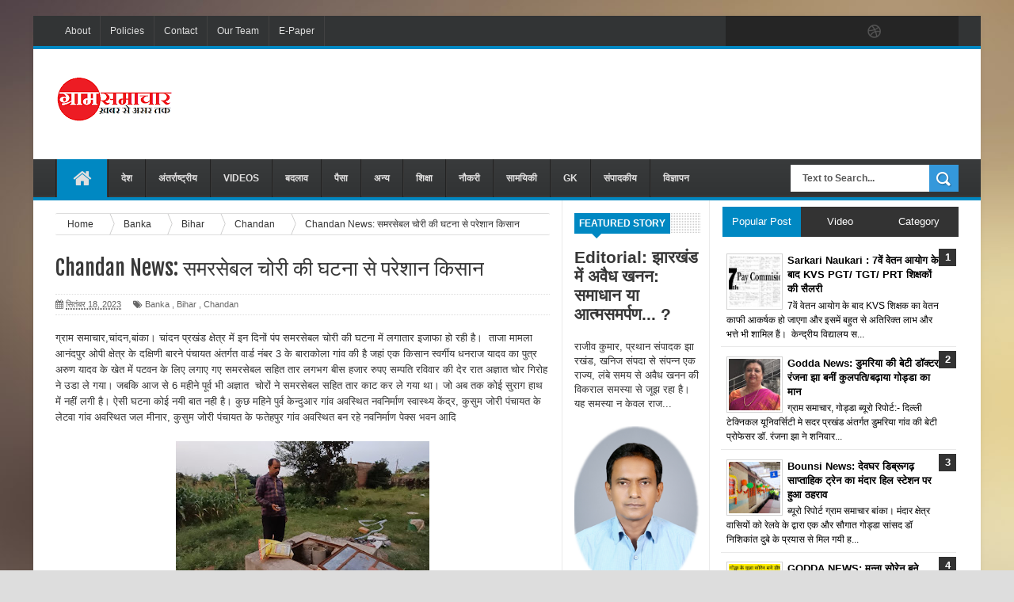

--- FILE ---
content_type: text/html; charset=UTF-8
request_url: https://www.gramsamachar.com/2023/09/chandan-news_18.html
body_size: 56014
content:
<!DOCTYPE html>
<html dir='ltr' xmlns='http://www.w3.org/1999/xhtml' xmlns:b='http://www.google.com/2005/gml/b' xmlns:data='http://www.google.com/2005/gml/data' xmlns:expr='http://www.google.com/2005/gml/expr'>
<head>
<link href='https://www.blogger.com/static/v1/widgets/335934321-css_bundle_v2.css' rel='stylesheet' type='text/css'/>
<script async='async' src='https://jsc.mgid.com/site/320674.js'>
      mgid.com, 295610, DIRECT, d4c29acad76ce94f 

</script>
<meta content='jm0hxnl09gtu286s2k4qou5rx7d7s5' name='facebook-domain-verification'/>
<!-- Global site tag (gtag.js) - Google Analytics -->
<script async='async' src='https://www.googletagmanager.com/gtag/js?id=UA-40666792-1'></script>
<script>
  window.dataLayer = window.dataLayer || [];
  function gtag(){dataLayer.push(arguments);}
  gtag('js', new Date());

  gtag('config', 'UA-40666792-1');
</script>
<!--[if lt IE 9]> <script src="http://html5shiv.googlecode.com/svn/trunk/html5.js"> </script> <![endif]-->
<meta content='width=device-width,initial-scale=1,minimum-scale=1,maximum-scale=1' name='viewport'/>
<meta content='text/html;charset=UTF-8' http-equiv='Content-Type'/>
<meta content='IE=edge,chrome=1' http-equiv='X-UA-Compatible'/>
<meta content='text/html; charset=UTF-8' http-equiv='Content-Type'/>
<meta content='blogger' name='generator'/>
<link href='https://www.gramsamachar.com/favicon.ico' rel='icon' type='image/x-icon'/>
<link href='https://www.gramsamachar.com/2023/09/chandan-news_18.html' rel='canonical'/>
<link rel="alternate" type="application/atom+xml" title="ग&#2381;र&#2366;म सम&#2366;च&#2366;र : Gram Samachar - Atom" href="https://www.gramsamachar.com/feeds/posts/default" />
<link rel="alternate" type="application/rss+xml" title="ग&#2381;र&#2366;म सम&#2366;च&#2366;र : Gram Samachar - RSS" href="https://www.gramsamachar.com/feeds/posts/default?alt=rss" />
<link rel="service.post" type="application/atom+xml" title="ग&#2381;र&#2366;म सम&#2366;च&#2366;र : Gram Samachar - Atom" href="https://www.blogger.com/feeds/1042987047187020155/posts/default" />

<link rel="alternate" type="application/atom+xml" title="ग&#2381;र&#2366;म सम&#2366;च&#2366;र : Gram Samachar - Atom" href="https://www.gramsamachar.com/feeds/8261145144425296674/comments/default" />
<!--Can't find substitution for tag [blog.ieCssRetrofitLinks]-->
<link href='https://blogger.googleusercontent.com/img/b/R29vZ2xl/AVvXsEh-uj3WBcjI_6HBzHkx-jwjzFyb-vKlVBJD1OYJHe874eSkefX91s73AeV2krDB3V3YO4R0qBm4j-YVOQoQf7wHZjAUNpHlEKxsrA8f9IvFEMzYUkW-0fL0w7z5pmjQetPMFI357AJmwPLrwrKXKtqWolw0dHKIrsWU9a-rLdYQKtktQcrFjCTTvlTvYSdl/s320/IMG-20230918-WA0018.jpg' rel='image_src'/>
<meta content='https://www.gramsamachar.com/2023/09/chandan-news_18.html' property='og:url'/>
<meta content='Chandan News: समरसेबल चोरी की घटना से परेशान किसान' property='og:title'/>
<meta content='' property='og:description'/>
<meta content='https://blogger.googleusercontent.com/img/b/R29vZ2xl/AVvXsEh-uj3WBcjI_6HBzHkx-jwjzFyb-vKlVBJD1OYJHe874eSkefX91s73AeV2krDB3V3YO4R0qBm4j-YVOQoQf7wHZjAUNpHlEKxsrA8f9IvFEMzYUkW-0fL0w7z5pmjQetPMFI357AJmwPLrwrKXKtqWolw0dHKIrsWU9a-rLdYQKtktQcrFjCTTvlTvYSdl/w1200-h630-p-k-no-nu/IMG-20230918-WA0018.jpg' property='og:image'/>
<!-- SEO Meta Tag -->
<meta content='Chandan News: समरसेबल चोरी की घटना से परेशान किसान' name='keywords'/>
<!-- SEO Title Tag -->
<title>
Chandan News: समरस&#2375;बल च&#2379;र&#2368; क&#2368; घटन&#2366; स&#2375; पर&#2375;श&#2366;न क&#2367;स&#2366;न
        | 
        ग&#2381;र&#2366;म सम&#2366;च&#2366;र : Gram Samachar
</title>
<meta content='YOUR_APPLICATION_ID' property='fb:app_id'/>
<link href="//fonts.googleapis.com/css?family=Fjalla+One" rel="stylesheet" type="text/css">
<link href='//netdna.bootstrapcdn.com/font-awesome/4.0.3/css/font-awesome.css' rel='stylesheet'/>
<link href='https://www.blogger.com/static/v1/widgets/1535467126-widget_css_2_bundle.css' rel='stylesheet' type='text/css'/>
    <style type="text/css"><!-- /* 
    
<style id='page-skin-1' type='text/css'><!--
/*
-----------------------------------------------
Blogger Template Style
Name:     Linezap Responsive Blogger Template
Designer: ThemeXpose
URL:      http://www.themexpose.com
Version:  Full Version
----------------------------------------------- */
html,body,div,span,applet,object,iframe,h1,h2,h3,h4,h5,h6,p,blockquote,pre,a,abbr,acronym,address,big,cite,code,del,dfn,em,img,ins,kbd,q,s,samp,small,strike,strong,sub,sup,tt,var,b,u,i,center,dl,dt,dd,ol,ul,li,fieldset,form,label,legend,table,caption,tbody,tfoot,thead,tr,th,td,article,aside,canvas,details,embed,figure,figcaption,footer,header,hgroup,menu,nav,output,ruby,section,summary,time,mark,audio,video{margin:0;padding:0;border:0;font-size:100%;font:inherit;vertical-align:baseline;}
/* HTML5 display-role reset for older browsers */
article,aside,details,figcaption,figure,footer,header,hgroup,menu,nav,section{display:block;}body{line-height:1;display:block;}*{margin:0;padding:0;}html{display:block;}ol,ul{list-style:none;}blockquote,q{quotes:none;}blockquote:before,blockquote:after,q:before,q:after{content:&#39;&#39;;content:none;}table{border-collapse:collapse;border-spacing:0;}
/* FRAMEWORK */
body#layout #mywrapper {
width: 70%;
}
body#layout #post-wrapper {
width: 60%;
float: left;
}
body#layout #sidebar-narrow {
width: 22%;
}
body#layout div#main {
width: 100%;
}
.navbar,.post-feeds,.feed-links{display:none;
}
.section,.widget{margin:0 0 0 0;padding:0 0 0 0;
}
strong,b{font-weight:bold;
}
cite,em,i{font-style:italic;
}
a:link{color:#383838;text-decoration:none;outline:none;transition:all 0.25s;-moz-transition:all 0.25s;-webkit-transition:all 0.25s;
}
a:visited{color:#333333;text-decoration:none;
}
a:hover{color:#0072C6;text-decoration:none;
}
a img{border:none;border-width:0;outline:none;
}
abbr,acronym{border-bottom:1px dotted;cursor:help;
}
sup,sub{vertical-align:baseline;position:relative;top:-.4em;font-size:86%;
}
sub{top:.4em;}small{font-size:86%;
}
kbd{font-size:80%;border:1px solid #999;padding:2px 5px;border-bottom-width:2px;border-radius:3px;
}
mark{background-color:#ffce00;color:black;
}
p,blockquote,pre,table,figure,hr,form,ol,ul,dl{margin:1.5em 0;
}
hr{height:1px;border:none;background-color:#666;
}
/* heading */
h1,h2,h3,h4,h5,h6{font-weight:bold;line-height:normal;margin:0 0 0.6em;
}
h1{font-size:200%
}
h2{font-size:180%
}
h3{font-size:160%
}
h4{font-size:140%
}
h5{font-size:120%
}
h6{font-size:100%
}
/* list */
ol,ul,dl{margin:.5em 0em .5em 3em
}
ol{list-style:decimal outside
}
ul{list-style:disc outside
}
li{margin:.5em 0
}
dt{font-weight:bold
}
dd{margin:0 0 .5em 2em
}
/* form */
input,button,select,textarea{font:inherit;font-size:100%;line-height:normal;vertical-align:baseline;
}
textarea{display:block;-webkit-box-sizing:border-box;-moz-box-sizing:border-box;box-sizing:border-box;
}
/* code blockquote */
pre,code{font-family:&quot;Courier New&quot;,Courier,Monospace;color:inherit;
}
pre{white-space:pre;word-wrap:normal;overflow:auto;
}
.post-body blockquote {
background: url(https://blogger.googleusercontent.com/img/b/R29vZ2xl/AVvXsEhZFkyqZRiM8ws1ps0CxL_1WdUhwPPdFRoe39FBNS3HDxAK1EklHv_7jcKbkw8BQt9QueQUVflFfTjkpo0PBzqbqkRTvCEJHSXmKX6V2WqZ8hv7BFU7Nr9W2BcB5yz1hAUZsLZCo9j17eAd/s50/quote.png) no-repeat scroll left 18px transparent;
font-family: Monaco,Georgia,&quot;
font-size: 100%;
font-style: italic;
line-height: 22px;
margin: 20px 0 30px 20px;
min-height: 60px;
padding: 0 0 0 60px;
}
/* table */
.post-body table[border=&quot;1&quot;] th, .post-body table[border=&quot;1&quot;] td, .post-body table[border=&quot;1&quot;] caption{border:1px solid;padding:.2em .5em;text-align:left;vertical-align:top;
}
.post-body table.tr-caption-container {border:1px solid #e5e5e5;
}
.post-body th{font-weight:bold;
}
.post-body table[border=&quot;1&quot;] caption{border:none;font-style:italic;
}
.post-body table{
}
.post-body td, .post-body th{vertical-align:top;text-align:left;font-size:13px;padding:3px 5px;border:1px solid #e5e5e5;
}
.post-body th{background:#f0f0f0;
}
.post-body table.tr-caption-container td {border:none;padding:8px;
}
.post-body table.tr-caption-container, .post-body table.tr-caption-container img, .post-body img {max-width:100%;height:auto;
}
.post-body td.tr-caption {color:#666;font-size:80%;padding:0px 8px 8px !important;
}
img {
max-width:100%;
height:auto;
border:0;
}
table {
max-width:100%;
}
body#layout #outer-wrapper, body#layout .post-container, body#layout .sidebar-container {
padding:0 0 0 0;
}
body#layout #header-wrapper {
margin-top:60px;
}
body#layout .panel {
float:left;
width:79px;
}
.clear {
clear:both;
}
.clear:after {
visibility:hidden;
display:block;
font-size:0;
content:" ";
clear:both;
height:0;
}
body {
background:#dddddd none repeat scroll top left;
margin:0 0 0 0;
padding:0 0 0 0;
color:#333333;
font:normal normal 13px Arial, sans-serif;
text-align:left;
background-image: url(https://blogger.googleusercontent.com/img/b/R29vZ2xl/AVvXsEjVw4eWoHY3eOCBVPZ09tqfvMFuEkZPticaEkbfwHxjH649Ad7dEPo4GIEKrskHSciMBF3cwTQWdLB0frZrJg1Mrw8F7QF6khGBLCvhQrxEdwY3Nsj9xIwVudU61OhR3MdD8T2_oRdttks/s1600/13.jpg);
background-repeat: repeat;
background-attachment: fixed;
background-position: center top;
background-color: #ddd;
background-size: auto;
}
/* outer-wrapper */
#outer-wrapper {
background:#ffffff;
max-width:1196px;
margin:20px auto;
box-shadow: 0px 0px 5px rgba(80, 80, 80, 0.1);
overflow:hidden;
}
/* NAVIGATION MENU */
.top-menu {
font:normal normal 12px Arial, sans-serif;
margin:0 auto;
height:38px;
background: #323435;
border-bottom: 4px solid #0088C2;
overflow:hidden;
padding: 0 28px;
}
.menubar {
list-style-type:none;
margin:0 0 0 0;
padding:0 0 0 0;
}
.menubar li {
display:block;
float:left;
line-height:38px;
margin:0 0 0 0;
padding:0 0 0 0;
border-right:1px solid #424242;
}
.menubar li a {
background: #323435;
color: #E0E0E0;
display: block;
padding: 0 12px;
}
.menubar li a:hover {
background:#0088C2;
}
ul.socialbar {
height:38px;
margin:0 0 0 0;
padding:0 0;
float:right;
}
ul.socialbar li {
display:inline-block;
list-style-type:none;
float:right;
margin:0 0;
padding:0 0;
border-right:none;
}
/* HEADER WRAPPER */
#header-wrapper {
margin:0 auto;
overflow:hidden;
padding: 0 28px;
}
.header {
float:left;
width:25.7%;
max-width:257px;
margin:35px 0 0;
}
.header h1.title,.header p.title {
font:normal bold 24px Fjalla One, Arial, Helvetica, sans-serif;
margin:0 0 0 0;
text-transform:uppercase;
}
.header .description {
color:#555555;
}
.header a {
color:#333333;
}
.header a:hover {
color:#999;
}
.header img {
display:block;
}
.header-right {
float:right;
padding:0;
overflow:hidden;
margin:22px 0;
width:72.8%;
max-width:728px;
}
.header-right img {
display:block;
}
#nav {
font: normal bold 12px Arial, sans-serif;
text-transform: uppercase;
height: 48px;
line-height: 48px;
padding: 0 28px;
background: #444444 url(https://blogger.googleusercontent.com/img/b/R29vZ2xl/AVvXsEi1G3ByqhAFqKzfBzoAlk7MnyPFQBh_lJy_N1DXCtw1kwwMsX3RpGDKWjEHcXdayjCAiJCj13hayA31F5HrsuvIJeGna4S-KcdRQP1UzpYaJJvLaM69SEtNm6uDDOZ7nRHkzNX_XbXpXvw/s1600/menu-bg2.png) repeat;
border-bottom: 4px solid #0088c2;
}
.menubar2 {
list-style: none;
margin:0 0 0 0;
*zoom: 1;
float:left;
}
.menubar2:before,
.menubar2:after {
content: " ";
display: table;
}
.menubar2:after {
clear: both;
}
.menubar2 ul {
list-style: none;
margin:0 0 0 0;
width:12em;
}
.menubar2 a {
display:block;
padding:0 15px;
}
.menubar2 li {
position: relative;
margin:0 0;
padding: 0 1px 0 0;
border-color: #222222;
border-image: none;
border-style: solid;
border-width: 0 0 0 1px;
}
.menubar2 > li {
float: left;
}
.menubar2 > li > a {
display: block;
height:48px;
line-height:48px;
font-size: 12px;
text-decoration: none;
color: #e0dfdf;
font-family: 'Droid Sans', sans-serif;
border-left: 1px solid #383838;
}
.menubar2 > li > a.active {
background:#0088C2;
}
.menubar2 > li:hover > a {
background:#0088C2;
}
.menubar2 li ul {
background: #444444 url(https://blogger.googleusercontent.com/img/b/R29vZ2xl/AVvXsEi1G3ByqhAFqKzfBzoAlk7MnyPFQBh_lJy_N1DXCtw1kwwMsX3RpGDKWjEHcXdayjCAiJCj13hayA31F5HrsuvIJeGna4S-KcdRQP1UzpYaJJvLaM69SEtNm6uDDOZ7nRHkzNX_XbXpXvw/s1600/menu-bg2.png) repeat;
border-bottom: 4px solid #0088c2;
display:block;
position:absolute;
left:0;
z-index:10;
visibility:hidden;
opacity:0;
-webkit-transition:all .25s ease-out;
-moz-transition:all .25s ease-out;
-ms-transition:all .25s ease-out;
-o-transition:all .25s ease-out;
transition:all .25s ease-out;
}
.menubar2 li li ul {
left:100%;
top:-1px;
}
.menubar2 > li.hover > ul {
visibility:visible;
opacity:10;
}
.menubar2 li li.hover ul {
visibility:visible;
opacity:10;
}
.menubar2 li li a {
display: block;
color: #e0dfdf;
font-family: 'Droid Sans', sans-serif;
text-shadow: 0 1px 1px #4B4B4B;
position: relative;
z-index:100;
line-height:32px;
border-bottom: 1px solid #212223;
}
.menubar2 li li a:hover {
color:#fff;
}
.menubar2 li li li a {
color: #e0dfdf;
font-family: 'Droid Sans', sans-serif;
text-shadow: 0 1px 1px #4B4B4B;
z-index:20;
}
i.fa.fa-home {
font-size: 25px;
padding: 12px 5px;
}
/* CONTENT WRAPPER */
#content-wrapper {
background-color:transparent;
margin: 0 auto;
padding: 0px 28px 0;
word-wrap:break-word;
}
.largebanner {
background:#fff;
border-right:1px solid #e5e5e5;
border-bottom:1px solid #e5e5e5;
border-left:1px solid #e5e5e5;
}
.largebanner .widget {
padding:15px 14px;
overflow:hidden;
}
.largebanner img, .largebanner iframe{
display:block;
max-width:100%;
border:none;
overflow:hidden;
}
/* POST WRAPPER */
#post-wrapper {
background:transparent;
float:left;
width:639px;
max-width:639px;
margin:0 0 10px;
}
.post-container {
padding:15px 0px 0 0;
}
.breadcrumbs {border-bottom: 1px solid #DDDDDD;border-radius: 2px 2px 2px 2px;border-top: 1px solid #DDDDDD;font-size: 90%;height: 16px;margin-bottom: 10px;margin-top: 1px;overflow: hidden;padding: 5px;}
.breadcrumbs > span {background: url("https://blogger.googleusercontent.com/img/b/R29vZ2xl/AVvXsEjFiQgS6hXxW-jQaC-qs-1SDxHn761d1nzM6GM9ASsqKWa7lipjcHQhuLsnHa_-pdt-w4BzJYJZ_QT9rIqgqBQnvSENSrKGIXSHyeBpgrHseQfgTuJ8ckewKLuPmkauz77OqzkjfnGbvWQ/s200/bc_separator.png") no-repeat scroll right center transparent;padding: 10px 25px 10px 10px;}
.breadcrumbs > span:last-child {background: none repeat scroll 0 0 transparent;color: #333333;}
.breadcrumbs a {color: #333333;}
.post {
background:#ffffff;
margin:0 0 15px;
padding:15px 0;
border-bottom: 1px solid #E2E2E2;
}
.post-body {
line-height:1.6em;
}
h2.post-title, h1.post-title {
font:normal normal 20px Fjalla One, Helvetica, Arial, sans-serif;
}
h2.post-title a, h1.post-title a, h2.post-title, h1.post-title {
color:#383838;
}
h2.post-title a:hover, h1.post-title a:hover {
color:#0072C6;
}
.img-thumbnail {
background:#fbfbfb url(https://blogger.googleusercontent.com/img/b/R29vZ2xl/AVvXsEgyPPcfkt0SNOzJiKBYyOc3soqO8bgZF7lE239_xRiy8riQ64pAjKibJW3xxm6sBW0L_n_ZM675zmYsthP_y3UCFwjdp0zDw8_UbyHs3Ye8EDkbz2EtGVbaFHMWPNyglSG__aT-GxXIEII3/w200-c-h140/no-image.png) no-repeat center center;
position:relative;
float:left;
width:200px;
height:150px;
margin:0 15px 0 0;
}
.img-thumbnail img {
width:200px;
height:150px;
}
span.rollover {
}
span.rollover:before {
content:"";
position: absolute;
width:24px;
height:24px;
margin:-12px;
top:50%;
left:50%;
}
span.rollover:hover {
opacity: .7;
-o-transition:all 1s;
-moz-transition:all 1s;
-webkit-transition:all 1s;
}
.post-info {
background: transparent;
margin: 0 0 12px;
color: #666666;
font-size: 11px;
padding: 5px 0;
border-bottom: 1px dotted #dedede;
border-top: 1px dotted #dedede;
}
.post-info a {
display:inline-block;
color:#666666;
}
.author-info, .time-info, .comment-info, .label-info, .review-info {
margin-right:12px;
display:inline;
}
a.readmore {
display:inline-block;
margin:15px 0 0;
background-color:#ffffff;
border:1px solid #dddddd;
padding:0px 10px;
line-height:26px;
color:#333333;
font-size:11px;
font-weight:bold;
text-transform:uppercase;
}
a.readmore:hover  {
border:1px solid #aaaaaa;
}
/* Page Navigation */
.pagenavi {
clear:both;
margin:-5px 0 10px;
text-align:center;
font-size:11px;
font-weight:bold;
text-transform:uppercase;
}
.pagenavi span,.pagenavi a {
padding:6px 10px;
margin-right:3px;
display:inline-block;
color:$(readmore.color);
background-color:$(readmore.background.color);
border: 1px solid $(readmore.border.color);
}
.pagenavi .current, .pagenavi .pages, .pagenavi a:hover {
border: 1px solid $(readmore.hover.color);
}
.pagenavi .pages {
display:none;
}
/* SIDEBAR WRAPPER */
#sidebar-wrapper {
background:transparent;
float:right;
width:30%;
max-width:300px;
margin:0 auto;
}
.sidebar-container {
padding:15px 0;
}
.sidebar h2, .panel h2 {
font:normal bold 12px Arial, sans-serif;
color:#333333;
margin:0 0 10px 0;
padding:6px 0;
text-transform:uppercase;
position:relative;
background: url(https://blogger.googleusercontent.com/img/b/R29vZ2xl/AVvXsEgYS8RGf989T29iFG9fIalyGltTkS5iS8Thy-UFgubZBVTxxUhlIYJ6wFkrCBrsmAgvxdErQnBLFo7UJ9ag3vteLEAxmjoWaUmgkGM1XQ9QVL2X46Hyt887MsOzzRzsblRpM-eCbQYankI/s1600/dot.png);
}
#sidebar h2 span, #bottombar h2 span,#sidebar-narrow h2 span {
background: #0088C2;
padding: 6px;
color: #fff;
}
#related-posts h2 span:after,#sidebar h2 span:after,#bottombar h2 span:after,#sidebar-narrow h2 span:after {
content: no-close-quote;
position: absolute;
width: 0px;
height: 0px;
bottom: -6px;
left: 22px;
border-left: 6px solid rgba(0, 0, 0, 0);
border-right: 6px solid rgba(0, 0, 0, 0);
border-top: 6px solid #0088C2;
}
.sidebar h2:after, .panel h2:after {
content: " ";
width:90px;
height: 0px;
position: absolute;
left: 0;
bottom: -2px;
}
.sidebar .widget {
margin:0 0 15px;
}
.sidebar ul, .sidebar ol {
list-style-type:none;
margin:0 0 0 0;
padding:0 0 0 0;
}
.sidebar li {
margin:5px 0;
padding:0 0 0 0;
}
/* Recent Post */
.recent-post-title {
background: url(https://blogger.googleusercontent.com/img/b/R29vZ2xl/AVvXsEgYS8RGf989T29iFG9fIalyGltTkS5iS8Thy-UFgubZBVTxxUhlIYJ6wFkrCBrsmAgvxdErQnBLFo7UJ9ag3vteLEAxmjoWaUmgkGM1XQ9QVL2X46Hyt887MsOzzRzsblRpM-eCbQYankI/s1600/dot.png);
margin:0 0 15px;
padding:0;
position:relative;
}
div.recent-post-title:after {
content: no-close-quote;
position: absolute;
width: 0px;
height: 0px;
bottom: -6px;
left: 22px;
border-left: 6px solid rgba(0, 0, 0, 0);
border-right: 6px solid rgba(0, 0, 0, 0);
border-top: 6px solid #0088C2;
}
.recent-post-title h2 {
font:normal bold 14px Arial, sans-serif;
height:26px;
line-height:26px;
margin:0 0;
padding:0 10px;
background:#0088C2;
color:#ffffff;
display:inline-block;
}
.recent-post-title h2 a {
color:#ffffff;
}
.stylebox {
float:left;
width:50%;
margin:0 0;
}
.stylebox .widget {
padding:0 15px 15px 0;
}
.stylebox .widget-content {
background:#ffffff;
}
.stylebox ul {
list-style-type:none;
margin:0 0 0 0;
padding:0 0 0 0;
}
.stylebox1 {
float:left;
width:98%;
margin:0 0;
}
.stylebox1 .widget {
padding:0 0px 15px 0;
}
.stylebox1 .widget-content {
background:#ffffff;
}
.stylebox1  ul {
list-style-type:none;
margin:0 0 0 0;
padding:0 0 0 0;
}
/* Recent Post */
ul.xpose_thumbs {
margin:0 0 0 0;
}
ul.xpose_thumbs li {
font-size:12px;
min-height:68px;
margin:0 0 8px;
padding:0 0 8px;
border-bottom:1px dotted #e5e5e5;
}
ul.xpose_thumbs .xpose_thumb {
position:relative;
background:#fbfbfb;
margin:3px 0 10px 0;
width:100%;
height:50px;
padding-bottom:46%;
overflow:hidden;
}
ul.xpose_thumbs .xpose_thumb img {
height:auto;
width:100%;
}
ul.xpose_thumbs1 {
margin:0 0 0 0;
width:49%;
float:left;
}
ul.xpose_thumbs1 li {
font-size:12px;
min-height:68px;
margin:0 0 8px;
padding:0 0 8px;
border-bottom:1px dotted #e5e5e5;
}
ul.xpose_thumbs1 .xpose_thumb {
position:relative;
background:#fbfbfb;
margin:3px 0 10px 0;
width:100%;
height:73px;
padding-bottom:46%;
overflow:hidden;
}
ul.xpose_thumbs1 .xpose_thumb img {
height:auto;
width:100%;
}
ul.xpose_thumbs2 {
font-size:13px;
}
ul.xpose_thumbs2 li {
padding:0 0;
min-height:66px;
font-size:11px;
margin: 0 0 8px;
padding: 0 0 8px;
border-bottom:1px dotted #e5e5e5;
}
ul.xpose_thumbs2 .xpose_thumb2 {
background:#fbfbfb;
float:left;
margin:3px 8px 0 0;
height:70px;
width:70px;
}
ul.xpose_thumbs2 .xpose_thumb2 img {
height:70px;
width:70px;
}
span.xpose_title {
font:normal normal 16px Fjalla One, Helvetica, Arial, sans-serif;
display:block;
margin:0 0 5px;
line-height:1.4em;
}
span.xpose_title2 {
font-size:14px;
}
span.rp_summary {
display:block;
margin:6px 0 0;
color:#666666;
}
span.xpose_meta {
background:transparent;
display:block;
font-size:11px;
color:#aaa;
}
span.xpose_meta a {
color:#aaa !important;
display:inline-block;
}
span.xpose_meta_date, span.xpose_meta_comment, span.xpose_meta_more  {
display:inline-block;
margin-right:8px;
}
span.xpose_meta_date:before {
content: "\f073";
font-family: FontAwesome;
font-style: normal;
font-weight: normal;
text-decoration: inherit;
padding-right:4px;
}
span.xpose_meta_comment:before  {
content: "\f086";
font-family: FontAwesome;
font-style: normal;
font-weight: normal;
text-decoration: inherit;
padding-right:4px;
}
span.xpose_meta_more:before {
content: "\f0a9";
font-family: FontAwesome;
font-style: normal;
font-weight: normal;
text-decoration: inherit;
padding-right:4px;
}
ul.xpose_thumbs2 li a:hover, ul.xpose_thumbs li a:hover {
color:#0072C6;
}
ul.xpose_thumbs22 {
font-size:13px;
width:49%;
float:right;
}
ul.xpose_thumbs22 li {
padding:0 0;
min-height:66px;
font-size:11px;
margin: 0 0 8px;
padding: 0 0 8px;
border-bottom:1px dotted #e5e5e5;
}
ul.xpose_thumbs22 .xpose_thumb2 {
background:#fbfbfb;
float:left;
margin:3px 8px 0 0;
height:70px;
width:70px;
}
ul.xpose_thumbs22 .xpose_thumb2 img {
height:70px;
width:70px;
}
span.xpose_title {
font:normal normal 16px Fjalla One, Helvetica, Arial, sans-serif;
display:block;
margin:0 0 5px;
line-height:1.4em;
}
span.xpose_title2 {
font-size:14px;
}
span.rp_summary {
display:block;
margin:6px 0 0;
color:#666666;
}
span.xpose_meta {
background:transparent;
display:block;
font-size:11px;
color:#aaa;
}
span.xpose_meta a {
color:#aaa !important;
display:inline-block;
}
span.xpose_meta_date, span.xpose_meta_comment, span.xpose_meta_more  {
display:inline-block;
margin-right:8px;
}
span.xpose_meta_date:before {
content: "\f073";
font-family: FontAwesome;
font-style: normal;
font-weight: normal;
text-decoration: inherit;
padding-right:4px;
}
span.xpose_meta_comment:before  {
content: "\f086";
font-family: FontAwesome;
font-style: normal;
font-weight: normal;
text-decoration: inherit;
padding-right:4px;
}
span.xpose_meta_more:before {
content: "\f0a9";
font-family: FontAwesome;
font-style: normal;
font-weight: normal;
text-decoration: inherit;
padding-right:4px;
}
ul.xpose_thumbs22 li a:hover, ul.xpose_thumbs li a:hover {
color:#0072C6;
}
/* BOTTOMBAR */
#bottombar {
background:#353738;
border-bottom: 2px solid #555555;
overflow:hidden;
margin:0 auto;
padding:15px 28px;
color:#dddddd;
border-top: 4px solid #0088C2;
}
#bottombar .left {
float:left;
width:34%;
}
#bottombar .center {
float:left;
width:34%;
}
#bottombar .right {
float:right;
width:32%;
}
#bottombar .left .widget, #bottombar .center .widget {
margin:0 15px 15px 0;
}
#bottombar .right .widget {
margin:0 0 15px 0;
}
#bottombar h2 {
font:normal bold 13px Arial, sans-serif;
margin:0 0 10px 0;
padding:6px 0;
text-transform:uppercase;
position:relative;
background: url(https://blogger.googleusercontent.com/img/b/R29vZ2xl/AVvXsEhfmNRd0M5cxGg4JJ9SrqANkWeSl39cgNezuv49juVR4HlkedLJb5pt6QhsZzsnXdLMHchDQ-NdeQEFC3CqaCP0ZkAlY-szo_ohRrebbNDrmHuLHWUYE6LM0V9zCxLDLE2xZfNHtHoLq-0/s1600/dot-footer.png);
color:#eeeeee;
}
#bottombar ul, #bottombar ol {
list-style-type:none;
margin:0 0 0 0;
padding:0 0 0 0;
}
#bottombar li {
margin:5px 0;
padding:0 0 0 0;
}
#bottombar ul li:before {
color:#eeeeee !important;
}
#bottombar a {
color:#dddddd;
}
#bottombar a:hover {
color:#ffffff;
}
/* FOOTER */
#footer-wrapper {
background:#353738;
margin:0 auto;
padding:8px 20px;
overflow:hidden;
color:#eeeeee;
font-size:12px;
}
.footer-left {
float:left;
margin:10px;
}
.footer-right {
float:right;
margin:10px;
}
#footer-wrapper a {
color:#eeeeee;
}
#footer-wrapper a:hover {
color:#ffffff;
}
/* CUSTOM WIDGET */
.widget ul {
line-height:1.4em;
}
/* Tab Menu */
.set, .panel {
margin: 0 0;
}
.tabs .panel {
padding:0 0;
}
.tabs-menu {
border-bottom:3px solid #E73138;
padding: 0 0;
margin:0 0;
}
.tabs-menu li {
font:normal bold 12px Arial, sans-serif;
display: inline-block;
*display: inline;
zoom: 1;
margin: 0 3px 0 0;
padding:10px;
background:#fff;
border:1px solid #e5e5e5;
border-bottom:none !important;
color:#333333;
cursor:pointer;
position:relative;
}
.tabs-menu .active-tab {
background:#E73138;
border:1px solid #E73138;
border-bottom:none !important;
color:#fff;
}
.tabs-content {
padding:10px 0;
}
.tabs-content .widget li {
float:none !important;
margin:5px 0;
}
.tabs-content .widget ul {
overflow:visible;
}
/* label
.label-size-1,.label-size-2,.label-size-3,.label-size-4,.label-size-5 {
font-size:100%;
filter:alpha(100);
opacity:10
}
.cloud-label-widget-content{
text-align:left
}
.label-size {
background:#E73037;
display:block;
float:left;
margin:0 3px 3px 0;
color:#ffffff;
font-size:11px;
text-transform:uppercase;
}
.label-size a,.label-size span{
display:inline-block;
color:#ffffff !important;
padding:6px 8px;
font-weight:bold;
}
.label-size:hover {
background:#333333;
}
.label-count {
white-space:nowrap;
padding-right:3px;
margin-left:-3px;
background:#333333;
color:#fff !important;
}
.label-size {
line-height:1.2
}*/
/* Custom CSS for Blogger Popular Post Widget */
.PopularPosts ul,
.PopularPosts li,
.PopularPosts li img,
.PopularPosts li a,
.PopularPosts li a img {
margin:0 0;
padding:0 0;
list-style:none;
border:none;
background:none;
outline:none;
}
.PopularPosts ul {
margin:.5em 0;
list-style:none;
color:black;
counter-reset:num;
}
.PopularPosts ul li img {
display:block;
margin:0 .5em 0 0;
width:50px;
height:50px;
float:left;
}
.PopularPosts ul li {
background-color:#eee;
margin:0 10% .4em 0 !important;
padding:.5em 1.5em .5em .5em !important;
counter-increment:num;
position:relative;
}
.PopularPosts ul li:before,
.PopularPosts ul li .item-title a, .PopularPosts ul li a {
font-weight:bold;
color:#000 !important;
text-decoration:none;
}
.PopularPosts ul li:before {
content:counter(num) !important;
display:block;
position:absolute;
background-color:#333;
color:#fff !important;
width:22px;
height:22px;
line-height:22px;
text-align:center;
top:0px;
right:0px;
padding-right:0px !important;
}
/* Set color and level */
.PopularPosts ul li {margin-right:1% !important}
.PopularPosts .item-thumbnail {
margin:0 0 0 0;
}
.PopularPosts .item-snippet {
font-size:11.5px;
}
.profile-img{
display:inline;
opaciry:10;
margin:0 6px 3px 0;
}
/* back to top */
#back-to-top {
background:#353738;
color:#ffffff;
padding:8px 10px;
font-size:24px;
}
.back-to-top {
position:fixed !important;
position:absolute;
bottom:20px;
right:20px;
z-index:999;
}
/* ==== Related Post Widget Start ==== */
#related-posts h2 > span{
background: #0088C2;
padding: 4px 10px;
}
#related-posts{
float:left;
width:auto;
margin-bottom:40px;
}
#related-posts h2{
background: url(https://blogger.googleusercontent.com/img/b/R29vZ2xl/AVvXsEgYS8RGf989T29iFG9fIalyGltTkS5iS8Thy-UFgubZBVTxxUhlIYJ6wFkrCBrsmAgvxdErQnBLFo7UJ9ag3vteLEAxmjoWaUmgkGM1XQ9QVL2X46Hyt887MsOzzRzsblRpM-eCbQYankI/s1600/dot.png);
padding: 4px 0;
font: normal normal 18px Oswald;
text-transform: uppercase;
font: normal bold 12px Arial, sans-serif;
text-align: left;
color: #fff;
margin-bottom: 5px;
}
#related-posts .related_img {
padding:0px;
width:200px;
height:140px;
}
#related-posts .related_img:hover{
opacity:.7;
filter:alpha(opacity=70);
-moz-opacity:.7;
-khtml-opacity:.7;
}
/* share buttons */
.share-buttons-box {
height: 67px;
background: url(https://blogger.googleusercontent.com/img/b/R29vZ2xl/AVvXsEj6Ttz7IQ6L8TMjyqTbrDISSMKLBCgDPh01clmdW_NDBD-ya4HrKjPzL5DosUPQzOPxopvDCMI0z5ZRjC5DWxabV_sg9emabRjWatz5X5Z9AkOsbECt3ITbu4aaRFWMrPmDvCaXQq6jV37D/s1600/share.png) no-repeat 330px 10px;
margin:20px 0 15px;
overflow:hidden;
}
.share-buttons {
margin:0 0;
height:67px;
float:left;
}
.share-buttons .share {
float:left;
margin-right:10px;
display:inline-block;
}
/* error and search */
.status-msg-wrap {
font-size:120%;
font-weight:bold;
width:100%;
margin:20px auto;
}
.status-msg-body {
padding:20px 2%;
width:96%;
}
.status-msg-border {
border:1px solid #e5e5e5;
opacity:10;
width:auto;
}
.status-msg-bg {
background-color:#ffffff;
}
.status-msg-hidden {
padding:20px 2%;
}
#ArchiveList ul li:before {
content:"" !important;
padding-right:0px !important;
}
/* facebook comments */
.fb-comments{width: 100% !important;}
.fb-comments iframe[style]{width: 100% !important;}
.fb-like-box{width: 100% !important;}
.fb-like-box iframe[style]{width: 100% !important;}
.fb-comments span{width: 100% !important;}
.fb-comments iframe span[style]{width: 100% !important;}
.fb-like-box span{width: 100% !important;}
.fb-like-box iframe span[style]{width: 100% !important;
}
.rich-snippet {
padding:10px;
margin:15px 0 0;
border:3px solid #eee;
font-size:12px;
}
/*-------sidebar----------------*/
.sidebar-narrow{margin:0}
#sidebar-narrow .widget{margin-bottom:30px;}
#sidebar-narrow{float:right;width:160px;margin-right: 14px;
border-right: 1px solid #eaeaea;
border-left: 1px solid #eaeaea;
padding: 16px 10px 0 15px;}
div#main {
width: 624px;
}
div#mywrapper {
float: left;
width: 840px;
}
#sidebartab {
margin-bottom: 15px;
margin-top: -15px;
}
.tab-widget-menu {
height: 46px;
margin: 0;
padding: 8px 0 0 2px;
}
#sidebartab .widget {
margin-bottom: 0;
padding-bottom: 0;
}
#sidebartab .h2title {
display: none;
}
#sidebartab .h2titlesmall {
display: none;
}
#sidebartab .widget-content {
box-shadow: none;
-moz-box-shadow: none;
-webkit-box-shadow: none;
border: 0;
}
.tab-widget-menu ul, .tab-widget-menu li {
list-style: none;
padding: 0;
margin: 0;
}
.tab-widget-menu li {
background: #333;
bottom: -2px;
color: #FFF;
cursor: pointer;
float: left;
height: 38px;
line-height: 38px;
margin: -2px 0px 0 0px;
padding: 0;
position: relative;
text-align: center;
width: 33.3%;
z-index: 2;
}
.tab-widget-menu li.selected {
background: #0088C2;
border-width: 1px 1px 3px;
color: #FFF;
margin-top: -2px;
}
#sidebartab .h2title, #sidebartab h2 {
display: none;
}
#sidebartab .h2titlesmall, #sidebartab h2 {
display: none;
}
#sidebartab .widget-content img {
padding: 2px;
border: 1px solid lightGrey;
width: 65px;
height: 65px;
}
#sidebartab .popular-posts li {
background: none repeat scroll 0 0 transparent;
border-bottom: 1px solid #E9E9E9;
overflow: hidden;
padding: 10px 0;
}
.PopularPosts img:hover, #sidebartab .widget-content img:hover {
-khtml-opacity: 0.4;
-moz-opacity: 0.4;
opacity: 0.4;
}
#sidebarlab .sidebar li a:hover {
color: #fff;
background: #222;
}
.PopularPosts a {font-weight:bold;}
.tagcloud a {
background: #e4e4e4;
color: #888;
display: block;
float: left;
font-size: 14px!important;
line-height: 12px;
margin: 0 2px 2px 0;
padding: 12px 17px;
}
.tagcloud a:link {
color: #888;
}
.tagcloud a:hover {
background: #0088C2;
color: #fff;
}
.tagcloud1 a {
background: #555555;
color: #888;
display: block;
float: left;
font-size: 14px!important;
line-height: 12px;
margin: 0 2px 2px 0;
padding: 12px 17px;
}
.tagcloud1 a:link {
color: #888;
}
.tagcloud1 a:hover {
background: #0088C2;
color: #fff;
}
.showpageArea a {
clear:both;
margin:-5px 0 10px;
text-align:center;
font-size:11px;
font-weight:bold;
text-transform:uppercase;
}
.showpageNum a {
padding:6px 10px;
margin-right:3px;
display:inline-block;
color:#333333;
background-color:#ffffff;
border: 1px solid #dddddd;
}
.showpageNum a:hover {
border: 1px solid #aaaaaa;
}
.showpagePoint {
padding:6px 10px;
margin-right:3px;
display:inline-block;
color:#333333;
background-color:#ffffff;
border: 1px solid #aaaaaa;
}
.showpageOf {
display:none;
}
.showpage a {
padding:6px 10px;
margin-right:3px;
display:inline-block;
color:#333333;
background-color:#ffffff;
border: 1px solid #dddddd;
}
.showpage a:hover {
border: 1px solid #aaaaaa;
}
.showpageNum a:link,.showpage a:link {
text-decoration:none;
color:#666;
}
.button {
text-align: center;
width: 100%;
margin: 10px 0;
padding: 0;
font-size: 14px;
font-family: 'Tahoma', Geneva, Sans-serif;
color: #fff;
margin-left: 0em !important;
}
.button ul {
margin: 0;
padding: 0;
}
.button li {
display: inline-block;
margin: 10px 0;
padding: 0;
}
.demo {
border-radius: 3px;
padding: 8px 12px;
background: #e74c3c;
color: #fff !important;
transition: background-color 1s 0s ease-out;
}
.download {
border-radius: 3px;
padding: 8px 12px;
background: #3498db;
color: #fff !important;
transition: background-color 1s 0s ease-out;
}
.buton a {
color: #fff;
}
.demo:hover {
background: #c0392b;
color: #fff;
}
.download:hover {
background: #2980b9;
color: #fff;
}
.download:before {
content: "\f019";
font-family: FontAwesome;
font-weight: normal;
padding: 8px;
background: #2980b9;
margin-left: -12px;
margin-right: 6px;
border-radius: 3px 0 0 3px;
font-size: 16px;
}
.demo:before {
content: "\f06e";
font-family: FontAwesome;
font-weight: normal;
padding: 8px;
background: #c0392b;
margin-left: -12px;
margin-right: 6px;
border-radius: 3px 0 0 3px;
font-size: 16px;
}
#Attribution1 {
height:0px;
visibility:hidden;
display:none
}
.author-avatar img{border:1px solid #ccc;padding:4px;background:#fff;float:left;margin:0 10px 5px 0;border:50%;box-shadow:0 0 3px 0 #b5b5b5;-moz-box-shadow:0 0 3px 0 #b5b5b5;-webkit-box-shadow:0 0 3px 0 #b5b5b5}
#author-box h3 {
padding-bottom: 5px;
border-bottom: 4px solid #333;
font-size: 18px;
font-family: Oswald,arial,Georgia,serif;
}
.share-post {
font-size: 13px;
margin-top: 15px;
}
.share-post li {
float: left;
}
.share-post a {
display: block;
margin-right: 10px;
text-indent: -9999px;
margin-left: 12px;
background: url(https://blogger.googleusercontent.com/img/b/R29vZ2xl/AVvXsEi5v4uACs8lsUeEEYqdRGnAzMzGd6c6Dy361yu5zBU-iyIUezIJ9oiDgmUVFbIGw8G_f6BQN4rJhGLZjJg-B7Zt23xrsoMNXi-56ApKjLeLPmWTseCUa54e0hTk7uo1zMPmjPT0qekhEWg/s1600/single-share.png) no-repeat;
-webkit-transition: opacity .2s;
-moz-transition: opacity .2s;
-o-transition: opacity .2s;
transition: opacity .2s;
}
.share-post a:hover {
opacity: .7;
}
.share-post
.facebook a {
width: 7px;
}
.share-post
.twitter a {
width: 18px;
background-position: -47px 0;
}
.share-post
.google a {
width: 14px;
background-position: -105px 0;
}
.share-post
.pinterest a {
width: 11px;
background-position: -159px 1px;
}
/*** Share Post Styling ***/
#share-post {
width: 100%;
overflow: hidden;
margin-top: 20px;
}
#share-post a {
display: block;
height: 32px;
line-height: 32px;
color: #fff;
float: left;
padding-right: 10px;
margin-right: 10px;
margin-bottom: 25px;
}
#share-post
.facebook {
background-color: #436FC9;
}
#share-post
.twitter {
background-color: #40BEF4;
}
#share-post
.google {
background-color: #EC5F4A;
}
#share-post
span {
display: block;
width: 32px;
height: 32px;
float: left;
margin-right: 10px;
background: url(https://blogger.googleusercontent.com/img/b/R29vZ2xl/AVvXsEi5v4uACs8lsUeEEYqdRGnAzMzGd6c6Dy361yu5zBU-iyIUezIJ9oiDgmUVFbIGw8G_f6BQN4rJhGLZjJg-B7Zt23xrsoMNXi-56ApKjLeLPmWTseCUa54e0hTk7uo1zMPmjPT0qekhEWg/s1600/single-share.png) no-repeat;
}
#share-post
.facebook span {
background-color: #3967C6;
}
#share-post
.twitter span {
background-color: #26B5F2;
background-position: -72px 0;
}
#share-post
.google span {
background-color: #E94D36;
background-position: -144px 0;
}
/* Search Box
----------------------------------------------- */
#searchformfix
{
float:right;
overflow:hidden;
position:relative;
}
#searchform
{
margin:7px 0 0;
padding:0;
}
#searchform fieldset
{
padding:0;
border:none;
margin:0;
}
#searchform input[type="text"]{
background:#fff; border:none;
float:left; padding:0px 10px 0px 15px;
margin:0px; width:150px; height:34px;
line-height:34px;
transition:all 600ms cubic-bezier(0.215,0.61,0.355,1) 0s;
-moz-transition:all 300ms cubic-bezier(0.215,0.61,0.355,1) 0s;
-webkit-transition:all 600ms cubic-bezier(0.215,0.61,0.355,1) 0s;
-o-transition:all 600ms cubic-bezier(0.215,0.61,0.355,1) 0s; color:#585858}
#searchform input[type=text]:hover,#searchform input[type=text]:focus
{
width:200px;
}
#searchform input[type=submit]
{
background:url(https://blogger.googleusercontent.com/img/b/R29vZ2xl/AVvXsEgItX6MwuuMoFXgiNp56SYOz07NenTnW6tza_LCAjEZsKA87lEsq1nkvxzPrO2TTIWkOdFpvH7P8SsQzcwvkwBmhkjac_b8UeUy6ln67jjMfmoaz5cRmOMktv7DzZAInWbghA4U3CbkSkNz/s1600/icon-search.png) center 9px no-repeat;
cursor:pointer;
margin:0;
padding:0;
width:37px;
height:34px;
line-height:34px;
background-color:#3498db;
}
input[type=submit]
{
padding:4px 17px;
color:#ffffcolor:#585858;
text-transform:uppercase;
border:none;
font-size:20px;
background:url(gradient.png) bottom repeat-x;
cursor:pointer;
margin-top:10px;
float:left;
overflow:visible;
transition:all .3s linear;
-moz-transition:all .3s linear;
-o-transition:all .3s linear;
-webkit-transition:all .3s linear;
}
#searchform input[type=submit]:hover
{
background-color:#3498db;
}
.selectnav {
display:none;
}
/*---Flicker Image Gallery-----*/
.flickr_plugin {
width: 100%;
}
.flickr_badge_image {
float: left;
height: 80px;
margin: 10px 5px 0px 5px;
width: 80px;
}
.flickr_badge_image a {
display: block;
}
.flickr_badge_image a img {
display: block;
width: 100%;
height: auto;
-webkit-transition: opacity 100ms linear;
-moz-transition: opacity 100ms linear;
-ms-transition: opacity 100ms linear;
-o-transition: opacity 100ms linear;
transition: opacity 100ms linear;
}
.flickr_badge_image a img:hover {
opacity: .5;
}
div#act {
display: none;
}
#sidebar-narrow .list-label-widget-content li:before {
content: "\f013";
font-family: fontawesome;
margin-right: 5px;
}
#sidebar-narrow .list-label-widget-content li {
display: block;
padding: 0 0 8px 0;
position: relative;
}
#sidebar-narrow .list-label-widget-content li a {
color: #555555;
font-size: 13px;
font-weight: normal;
}
#sidebar-narrow .list-label-widget-content li a:first-child {
text-transform: capitalize;
}
#sidebar-narrow .list-label-widget-content li a:hover {
text-decoration: underline;
}
#sidebar-narrow .list-label-widget-content li span:last-child {
color: #949494;
font-size: 12px;
font-weight: bold;
position: absolute;
right: 0;
top: 0;
}
#sidebar-narrow .list-label-widget-content li:hover span:last-child {
text-decoration: underline;
}
/***** Social link*****/
ul.socialbar li,ul.socialbar li{
float: left;
margin-right: 0px;
margin-bottom:0px;
padding: 0px;
display:block;
width: auto;
background:#252525;
}
ul.socialbar li a, ul.socialbar li a, a.soc-follow {
display: block;
float: left;
margin: 0;
padding: 0;
width: 40px;
height: 40px;
margin-right: 2px;
margin-bottom:2px;
text-indent: -9999px;
-webkit-transition: all 0.3s ease 0s;
-moz-transition: all 0.3s ease 0s;
-ms-transition: all 0.3s ease 0s;
-o-transition: all 0.3s ease 0s;
transition: all 0.3s ease 0s;
}
a.soc-follow.dribbble {
background: url(https://blogger.googleusercontent.com/img/b/R29vZ2xl/AVvXsEgSY-zNv-bGv4LBcqJUkcidh47lRhPV58R7B6F0VjajvSOCK64vMArwQ7ST-rHEpVjZYsg7zRDOTa1EWA3LaVqQ5-D3C6doW-_JJpjL7Q5Bi7qnqpCCXJqhDaUvtkGaDJ-BjtQYbt_Iqk4/s1600/dribbble.png) no-repeat 0 0;
}
a.soc-follow.dribbble:hover {
background-color: #ef5b92;
}
a.soc-follow.facebook {
background: url(https://lh3.googleusercontent.com/blogger_img_proxy/AEn0k_vrlD5y9qaHhb8OiKhWhUsar9pQrkXJ8-qrhvmNJ9ekRAdnLo3Q2xpGKW6wLJ8BybncxVl_1KAORsblp6957rHlouBIfmTl9kcId-deZgANVFlWAtn2g0hN7i5bYVQV-TZi3VYb0A8kDLvyfXxzBtxhNaG2O8K9XA=s0-d) no-repeat 0 0;
}
a.soc-follow.facebook:hover{
background-color: #3b5998;
}
a.soc-follow.flickrs {
background: url(https://lh3.googleusercontent.com/blogger_img_proxy/AEn0k_t64ppMU44gP3hkcCqmHBiwMLO7qW7f75cxYdSbtwpiz653NC1lKdQDSnNAot246I4pproE-DWBY0Ne9fK53eQFIxweWG4KfvbiLLeap049UhHwj7Hr-MHhlrRuecd-0g4iW8r-GrG02TyeVJ--KVn3vIadQ6w=s0-d) no-repeat 0 0;
}
a.soc-follow.flickrs:hover {
background-color: #f1628b;
}
a.soc-follow.googleplus {
background: url(https://lh3.googleusercontent.com/blogger_img_proxy/AEn0k_uuhS39pzP4SvAX5-SHf5aik-27ksdss1YqgWgHOYZlAiG3__yM5R3OFxTbPv7L0i2ZwdQC464nI6mQYKQhgkwokgQ2iAglz1TMpXlFEXxNpYPfSF2Mb7Zb5DIcthslWIA8QjQxut5mdEriMEQ6CrOmoXHY7x2wW755=s0-d) no-repeat 0 0;
}
a.soc-follow.googleplus:hover {
background-color: #d94a39;
}
a.soc-follow.linkedin {
background: url(https://lh3.googleusercontent.com/blogger_img_proxy/AEn0k_tJjZszUNZuhGHH2h8JuQSfeX6IqTW-gLkjKZ9HucnIhPaAZjkyKoAXK2SlbuF8yIUFjUMcG-yH_Qe7RGj5hhKhhfWq5iHAyOKVj6THuKWDLUWLyyQPAkh2xRMSgTdiFGcmUHhjCX9f1wYYBfiy_Zvr-1fdJtaJyg=s0-d) no-repeat 0 0;
}
a.soc-follow.linkedin:hover {
background-color: #71b2d0;
}
a.soc-follow.twitter {
background: url(https://lh3.googleusercontent.com/blogger_img_proxy/AEn0k_tV_Xi0xND5GuPIKhhW-swESz6kJTr5-mbTx-aqXXOa3WUuoAoc9M3BTTVIhdVYw1GRVP97DWrNdhyh3HzCLeWdnn3K0nWPTNaINLBnQ7hLRk4djbe3ZyY5K0Koa4nusPw8HnpzWLpE8NUkOG2bV9a48r6SxXs9=s0-d) no-repeat 0 0;
}
a.soc-follow.twitter:hover {
background-color: #48c4d2;
}
a.soc-follow.vimeo {
background: url(https://lh3.googleusercontent.com/blogger_img_proxy/AEn0k_vADgi5YbrsW1MYdg6q9TQc1hioH6_p2mAidaIl7PwVy7bbiFJ1DHalGZDImdVWFmDSv5N5PBYTJwfaVSG7zfAHwPTez7y7qjc2w9nUnJ7KKl7U-mGMbIPSpauMw5pwkvil7H03OQLc52RQ0vPb0ISpN-HkvQ=s0-d) no-repeat 0 0;
}
a.soc-follow.vimeo:hover {
background-color: #62a0ad;
}
ul.socicon-2 li a:hover, ul.socicon li a:hover, a.soc-follow:hover {
background-position: 0 -40px;
}
*/
--></style>
<style>
      @media only screen and (max-width:1024px){
        #selectnav1 {
          background: none repeat scroll 0 0 #333;
          border: 1px solid #232323;
          color: #FFF;
          width: 418px;
          margin: 8px 0px;
          float: left;
        }
        .selectnav {
          display:block;
          width:50%;
          margin:0;
          padding:7px;
        }
      }
      @media only screen and (max-width:768px){
        #selectnav1 {
          width: 405px;
        }
      }
      @media only screen and (max-width:480px){
        #selectnav1 {
          width:254px;
        }
      }
      @media only screen and (max-width:320px){
        #selectnav1 {
          width:280px;
        }
      }
      /* MEDIA QUERY */
      @media only screen and (max-width:1066px){
        #outer-wrapper {
          margin:0 auto;
        }
        #post-wrapper {
          width: 670px;
          max-width: 670px;
        }
        #sidebar-narrow{display:none}
        div#mywrapper {
          float: center;
          width: auto;
        }
      }
      @media only screen and (max-width:1024px){
        #menu-main {
          display: none;
        }
        div#main {
          width: auto;
        }
        #post-wrapper {
          width: 730px;
          max-width: 730px;
        }
        #sidebar-wrapper{
          width:100%;
          max-width:100%;
        }
      }
      @media only screen and (max-width:768px){
        #outer-wrapper {
          padding:0 12px;
        }
        #menu-main {
          display: none;
        }
        #sidebar-narrow{display:none}
        div#mywrapper {
          float: center;
          width: auto;
        }
        #post-wrapper, #sidebar-wrapper {
          float:none;
          width:100%;
          max-width:100%
        }
        .active {
          display: block;
        }
        .post-body img {
          max-width:90%;
        }
        .img-thumbnail {
          margin:0 10px 0 0;
        }
        .stylebox .widget {
          padding:0 0 10px 0;
        }
        #stylebox-1 .widget, #stylebox-3 .widget, #stylebox-5 .widget {
          padding:0 5px 10px 0;
        }
        #stylebox-2 .widget, #stylebox-4 .widget, #stylebox-6 .widget {
          padding:0 0 10px 5px;
        }
        .sidebar-container, .post-container {
          padding:15px 0 0px;
        }
      }
      @media only screen and (max-width:640px){
        #outer-wrapper {
          padding:0 10px;
        }
        #menu-main {
          display: none;
        }
        #content-wrapper{padding:0 10px}
        #sidebar-narrow{display:none}
        div#mywrapper {
          float: center;
          width: auto;
        }
        #post-wrapper, #sidebar-wrapper, #bottombar .left, #bottombar .center, #bottombar .right {
          float:none;
          width:100%;
          max-width:100%
        }
        .header, .header-right {
          margin:10px 0;
        }
        .sidebar-container, .post-container{
          padding:10px 0 0px;
        }
        .largebanner .widget, #bottombar {
          padding:10px;
        }
        .post, .breadcrumbs {
          margin:0 0 10px;
          padding:10px;
        }
        .pagenavi {
          margin: 6px 0 10px;
        }
        .stylebox .widget-content {
          padding:10px;
        }
        #bottombar .left .widget, #bottombar .center .widget, #bottombar .right .widget, .sidebar .widget {
          margin:0 0 10px 0;
        }
      }
      @media only screen and (max-width:480px){
        #outer-wrapper {
          padding:0 8px;
        }
        ul.xpose_thumbs1,ul.xpose_thumbs22{width:100%}
        #menu-main {
          display: none;
        }
        #sidebar-narrow{display:none}
        div#mywrapper {
          float: center;
          width: auto;
        }
        .header, .header-right, .stylebox,.stylebox1  {
          float:none;
          width:100%;
          max-width:100%
        }
        .header img {
          margin: 20px auto 0;
        }
        .largebanner .widget, #bottombar {
          padding:8px;
        }
        .post, .breadcrumbs {
          margin:0 0 8px;
          padding:8px;
        }
        .stylebox .widget-content,.stylebox1  .widget-content {
          padding:8px;
        }
        h2.post-title, h1.post-title {
          font-size:16px;
        }
        .img-thumbnail, .img-thumbnail img {
          width:120px;
          height:90px;
        }
        .img-thumbnail {
          margin:0 8px 0 0;
        }
        #stylebox-1 .widget, #stylebox-3 .widget,	#stylebox-2 .widget, #stylebox-4 .widget, #stylebox-5 .widget, #stylebox-6 .widget {
          padding:0 0 8px 0;
        }
        .comments .comment-block, .comments .comments-content .inline-thread {
          padding:10px !important;
        }
        .comment .comment-thread.inline-thread .comment {
          margin: 0 0 0 0 !important;
        }
        .footer-left, .footer-right {
          float:none;
          text-align:center;
        }
      }
      @media screen and (max-width:320px){
        #outer-wrapper {
          padding:0 6px;
        }
        #menu-main {
          display: none;
        }
        #sidebar-narrow{display:none}
        div#mywrapper {
          float: center;
          width: auto;
        }
        .post, .breadcrumbs {
          padding:6px;
        }
        .stylebox .widget-content,.stylebox1  .widget-content {
          padding:6px;
        }
        .img-thumbnail, .img-thumbnail img {
          width:100px;
          height:80px;
        }
      }
    </style>
<style type='text/css'>
        h2.post-title a, h1.post-title a, h2.post-title, h1.post-title {
          color:#383838;
          font-size:26px;
        }

.top-comment-widget-menu {
float: left;
margin: -15px 0 15px;
padding: 0;
width: 100%;
height: 40px;
background: #444444 url(https://blogger.googleusercontent.com/img/b/R29vZ2xl/AVvXsEi1G3ByqhAFqKzfBzoAlk7MnyPFQBh_lJy_N1DXCtw1kwwMsX3RpGDKWjEHcXdayjCAiJCj13hayA31F5HrsuvIJeGna4S-KcdRQP1UzpYaJJvLaM69SEtNm6uDDOZ7nRHkzNX_XbXpXvw/s1600/menu-bg2.png) repeat;
   
}

.top-comment {
   float: left;
font-size: 14px;
list-style: none outside none;
text-transform: uppercase;
width: 43%;
margin: 1px;
padding: 10px 20px !important;
font-weight: normal;
color: #fff;
cursor: pointer;
}

#relpost_img_sum .news-text {
    display: none;
}

.top-comment.selected {
   cursor: pointer;
padding: 11px 20px !important;
margin: 0px 0 0 -16px;
color: #FFF;
background: #0088C2;
   
-webkit-transition: all .2s ease-in-out;
    -moz-transition: all .2s ease-in-out;
    -o-transition: all .2s ease-in-out;
    -ms-transition: all .2s ease-in-out;
    transition: all .2s ease-in-out;
}

.top-comment.blogico:before {
    content: "\f0d5";
    font-family: fontawesome;
    margin-right: 15px;
}

.top-comment.faceico:before {
    content: "\f09a";
    font-family: fontawesome;
    margin-right: 15px;
}

      </style>
<style type='text/css'>
        /* COMMENT */
        .comment-form {
          overflow:hidden;
        }
        .comments h3 {
          line-height:normal;
          text-transform:uppercase;
          color:#333;
          font-weight:bold;
          margin:0 0 20px 0;
          font-size:14px;
          padding:0 0 0 0;
        }
        h4#comment-post-message {
          display:none;
          margin:0 0 0 0;
        }
        .comments{
          clear:both;
          margin-top:10px;
          margin-bottom:0
        }
        .comments .comments-content{
          font-size:13px;
          margin-bottom:8px
        }
        .comments .comments-content .comment-thread ol{
          text-align:left;
          margin:13px 0;
          padding:0
        }
        .comments .avatar-image-container {
          background:#fff;
          border:1px solid #DDD;
          overflow:hidden;
          padding:6px;
        }
        .comments .comment-block{
          position:relative;
          background:#fff;
          padding:15px;
          margin-left:60px;
          border-left:3px solid #ddd;
          border-top:1px solid #DDD;
          border-right:1px solid #DDD;
          border-bottom:1px solid #DDD;
        }
        .comments .comment-block:before {
          content:"";
          width:0px;
          height:0px;
          position:absolute;
          right:100%;
          top:14px;
          border-width:10px;
          border-style:solid;
          border-color:transparent #DDD transparent transparent;
          display:block;
        }
        .comments .comments-content .comment-replies{
          margin:8px 0;
          margin-left:60px
        }
        .comments .comments-content .comment-thread:empty{
          display:none
        }
        .comments .comment-replybox-single {
          background:#f0f0f0;
          padding:0;
          margin:8px 0;
          margin-left:60px
        }
        .comments .comment-replybox-thread {
          background:#f0f0f0;
          margin:8px 0 0 0;
          padding:0;
        }
        .comments .comments-content .comment{
          margin-bottom:6px;
          padding:0
        }
        .comments .comments-content .comment:first-child {
          padding:0;
          margin:0
        }
        .comments .comments-content .comment:last-child {
          padding:0;
          margin:0
        }
        .comments .comment-thread.inline-thread .comment, .comments .comment-thread.inline-thread .comment:last-child {
          margin:0px 0px 5px 30%
        }
        .comment .comment-thread.inline-thread .comment:nth-child(6) {
          margin:0px 0px 5px 25%;
        }
        .comment .comment-thread.inline-thread .comment:nth-child(5) {
          margin:0px 0px 5px 20%;
        }
        .comment .comment-thread.inline-thread .comment:nth-child(4) {
          margin:0px 0px 5px 15%;
        }
        .comment .comment-thread.inline-thread .comment:nth-child(3) {
          margin:0px 0px 5px 10%;
        }
        .comment .comment-thread.inline-thread .comment:nth-child(2) {
          margin:0px 0px 5px 5%;
        }
        .comment .comment-thread.inline-thread .comment:nth-child(1) {
          margin:0px 0px 5px 0;
        }
        .comments .comments-content .comment-thread{
          margin:0;
          padding:0
        }
        .comments .comments-content .inline-thread{
          background:#fff;
          border:1px solid #DDD;
          padding:15px;
          margin:0
        }
        .comments .comments-content .icon.blog-author {
          display:inline;
        }
        .comments .comments-content .icon.blog-author:after {
          content: "Admin";
background: #0088C2;
color: #fff;
font-size: 11px;
padding: 2px 5px;
        }
        .comment-header {
          text-transform:uppercase;
          font-size:12px;
        }
        .comments .comments-content .datetime {
          margin-left: 6px;
        }
        .comments .comments-content .datetime a {
          color:#888;
        }
        .comments .comment .comment-actions a {
          display:inline-block;
          color:#333;
          font-weight:bold;
          font-size:10px;
          line-height:15px;
          margin:4px 8px 0 0;
        }
        .comments .continue a {
          color:#333;
          display:inline-block;
          font-size:10px;
        }
        .comments .comment .comment-actions a:hover, .comments .continue a:hover{
          text-decoration:underline;
        }
        .pesan-komentar {
                  }
        .pesan-komentar p {
          line-height:normal;
          margin:0 0;
        }
        .pesan-komentar:before {
         
        }
        .fb-comments{width: 100% !important;}
        .fb-comments iframe[style]{width: 100% !important;}
        .fb-like-box{width: 100% !important;}
        .fb-like-box iframe[style]{width: 100% !important;}
        .fb-comments span{width: 100% !important;}
        .fb-comments iframe span[style]{width: 100% !important;}
        .fb-like-box span{width: 100% !important;}
        .fb-like-box iframe span[style]{width: 100% !important;}
        .fotleft{float:left}
        .fotright{float:right;text-align:right;}
      </style>
<!-- author image in post-->
<script style='text/javascript'>
      //<![CDATA[
      function authorshow(data) {
        for (var i = 0; i < 1; i++) {
          var entry = data.feed.entry[i];
          var avtr = entry.author[0].gd$image.src;
          document.write('<img width="60" height="60" src="' + avtr + '"/>');
        }
      }
      //]]>
    </script>
<script src="//ajax.googleapis.com/ajax/libs/jquery/1/jquery.min.js"></script>
<script type='text/javascript'>
      $(function() {
        $(".set-1").mtabs();                                
      });
    </script>
<script type='text/javascript'>
      //<![CDATA[
      window.selectnav=function(){return function(p,q){var a,h=function(b){var c;b||(b=window.event);b.target?c=b.target:b.srcElement&&(c=b.srcElement);3===c.nodeType&&(c=c.parentNode);c.value&&(window.location.href=c.value)},k=function(b){b=b.nodeName.toLowerCase();return"ul"===b||"ol"===b},l=function(b){for(var c=1;document.getElementById("selectnav"+c);c++){}return b?"selectnav"+c:"selectnav"+(c-1)},n=function(b){g++;var c=b.children.length,a="",d="",f=g-1;if(c){if(f){for(;f--;){d+=r}d+=" "}for(f=0;f<c;f++){var e=b.children[f].children[0];if("undefined"!==typeof e){var h=e.innerText||e.textContent,i="";j&&(i=-1!==e.className.search(j)||-1!==e.parentElement.className.search(j)?m:"");s&&!i&&(i=e.href===document.URL?m:"");a+='<option value="'+e.href+'" '+i+">"+d+h+"</option>";t&&(e=b.children[f].children[1])&&k(e)&&(a+=n(e))}}1===g&&o&&(a='<option value="">'+o+"</option>"+a);1===g&&(a='<select class="selectnav" id="'+l(!0)+'">'+a+"</select>");g--;return a}};if((a=document.getElementById(p))&&k(a)){document.documentElement.className+=" js";var d=q||{},j=d.activeclass||"active1",s="boolean"===typeof d.autoselect?d.autoselect:!0,t="boolean"===typeof d.nested?d.nested:!0,r=d.indent||"\u2192",o=d.label||"- Navigation -",g=0,m=" selected ";a.insertAdjacentHTML("afterend",n(a));a=document.getElementById(l());a.addEventListener&&a.addEventListener("change",h);a.attachEvent&&a.attachEvent("onchange",h)}}}();(jQuery);
      //]]></script>
<!--Menu To Drop Down Started-->
<script type='text/javascript'>
      //<![CDATA[
      $(document).ready(function(){
        selectnav('menu-main', {
          label: 'Select Here ',
          nested: true,
          autoselect: false,
          indent: '-'
        });
      });
      //]]></script>
<script type='text/javascript'>
      //<![CDATA[
eval(function(p,a,c,k,e,r){e=function(c){return(c<a?'':e(parseInt(c/a)))+((c=c%a)>35?String.fromCharCode(c+29):c.toString(36))};if(!''.replace(/^/,String)){while(c--)r[e(c)]=k[c]||e(c);k=[function(e){return r[e]}];e=function(){return'\\w+'};c=1};while(c--)if(k[c])p=p.replace(new RegExp('\\b'+e(c)+'\\b','g'),k[c]);return p}('4 6=q p();4 g=0;4 8=q p();4 9=q p();x 1F(E){w(4 i=0;i<E.K.h.2;i++){4 h=E.K.h[i];6[g]=h.21.$t;11{9[g]=h.17.1m}1r(1t){s=h.1Z.$t;a=s.C("<R");b=s.C("L=\\"",a);c=s.C("\\"",b+5);d=s.1T(b+5,c-b-5);f((a!=-1)&&(b!=-1)&&(c!=-1)&&(d!="")){9[g]=d}B 9[g]=\'H://3.12.13.D/-18/19/1c/1d/1e/1g.1h\'}f(6[g].2>I)6[g]=6[g].1p(0,I)+"...";w(4 k=0;k<h.F.2;k++){f(h.F[k].1B==\'1C\'){8[g]=h.F[k].A;g++}}}}x 1P(){4 o=q p(0);4 v=q p(0);4 u=q p(0);w(4 i=0;i<8.2;i++){f(!J(o,8[i])){o.2+=1;o[o.2-1]=8[i];v.2+=1;u.2+=1;v[v.2-1]=6[i];u[u.2-1]=9[i]}}6=v;8=o;9=u}x J(a,e){w(4 j=0;j<a.2;j++)f(a[j]==e)O 24;O 14}x 15(){w(4 i=0;i<8.2;i++){f((8[i]==16)||(!(6[i]))){8.n(i,1);6.n(i,1);9.n(i,1);i--}}4 r=Z.1a((6.2-1)*Z.1b());4 i=0;f(6.2>0)l.m(\'<M>\'+1f+\'</M>\');l.m(\'<z G="1i: 1j;"/>\');1k(i<6.2&&i<20&&i<1l){l.m(\'<a G="P-1n:1o;Q:0 1q y 0;1s:S;\');f(i!=0)l.m(\'"\');B l.m(\'"\');l.m(\' A="\'+8[r]+\'"><R 1u="1v" L="\'+9[r]+\'"/><1w/><z G="1x:1y;1z:1A T U;1D:#1E;V:1G;P-1H:S;Q:-1I y y y; 1J: 1K T 1L; 1M-V:U;1N: #1O;W: 0.7;1Q: 1R(W = 1S);">\'+6[r]+\'</z></a>\');f(r<6.2-1){r++}B{r=0}i++}l.m(\'</z>\');8.n(0,8.2);9.n(0,9.2);6.n(0,6.2)}X.1U=x(){4 e=l.1V("1W");f(e==1X){X.1Y.A="H://Y.N.D"}e.22("A","H://Y.N.D/");e.23="10"}',62,129,'||length||var||relatedTitles||relatedUrls|thumburl||||||if|relatedTitlesNum|entry||||document|write|splice|tmp|Array|new||||tmp3|tmp2|for|function|0px|div|href|else|indexOf|com|json|link|style|http|35|contains_thumbs|feed|src|h1|themexpose|return|text|margin|img|left|14px|20px|height|opacity|window|www|Math|ThemeXpose|try|bp|blogspot|false|printRelatedLabels_thumbs|currentposturl|gform_foot|zP87C2q9yog|UVopoHY30SI|floor|random|AAAAAAAAE5k|AIyPvrpGLn8|s1600|relatedpoststitle|picture_not_available|png|clear|both|while|maxresults|url|decoration|none|substring|7px|catch|float|error|class|related_img|br|width|172px|padding|9px|rel|alternate|color|fff|related_results_labels_thumbs|25px|align|59px|font|normal|Oswald|line|background|111|removeRelatedDuplicates_thumbs|filter|alpha|70|substr|onload|getElementById|mycontent|null|location|content||title|setAttribute|innerHTML|true'.split('|'),0,{}))
      //]]>
    </script>
<link href='https://www.blogger.com/dyn-css/authorization.css?targetBlogID=1042987047187020155&amp;zx=e48ade1f-f532-4ff6-a79e-73f044b3bc11' media='none' onload='if(media!=&#39;all&#39;)media=&#39;all&#39;' rel='stylesheet'/><noscript><link href='https://www.blogger.com/dyn-css/authorization.css?targetBlogID=1042987047187020155&amp;zx=e48ade1f-f532-4ff6-a79e-73f044b3bc11' rel='stylesheet'/></noscript>
<meta name='google-adsense-platform-account' content='ca-host-pub-1556223355139109'/>
<meta name='google-adsense-platform-domain' content='blogspot.com'/>

<!-- data-ad-client=ca-pub-4049358266991135 -->

</head>
<body oncopy='return false' oncut='return false' onpaste='return false'>
<div id='fb-root'></div>
<script>
      //<![CDATA[
      window.fbAsyncInit = function() {
        FB.init({
          appId : 'YOUR_APPLICATION_ID',
          status : true, // check login status
          cookie : true, // enable cookies to allow the server to access the session
          xfbml : true // parse XFBML
        });
      };
      (function() {
        var e = document.createElement('script');
        e.src = document.location.protocol + '//connect.facebook.net/en_US/all.js';
        e.async = true;
        document.getElementById('fb-root').appendChild(e);
      }());
      //]]>
    </script>
<div class='navbar no-items section' id='navbar'>
</div>
<!-- outer-wrapper start -->
<div id='outer-wrapper'>
<div id='top-nav'>
<nav class='top-menu'>
<!-- primary navigation menu start -->
<ul class='menubar'>
<li>
<a href='https://www.gramsamachar.com/p/about-us-why-gram-samachar-in-democracy.html'>
                About
              </a>
</li>
<li>
<a href='https://www.gramsamachar.com/p/terms-and-conditions-applicable-to.html'>
                Policies
              </a>
</li>
<li>
<a href='https://www.gramsamachar.com/p/contact-us.html'>
                Contact
              </a>
</li>
<li>
<a href='https://www.gramsamachar.com/p/our-team.html'>
                Our Team
              </a>
</li>
<li>
<a href='#'>
                E-Paper
              </a>
</li>
</ul>
<!-- primary navigation menu end -->
<!-- social media button start -->
<ul class='socialbar'>
<li><a class='soc-follow facebook' href='#' title='facebook'></a></li>
<li><a class='soc-follow twitter' href='#' title='twitter'></a></li>
<li><a class='soc-follow vimeo' href='#' title='vimeo'></a></li>
<li><a class='soc-follow flickrs' href='#' title='flickr'></a></li>
<li><a class='soc-follow dribbble' href='#' title='dribbble'></a></li>
<li><a class='soc-follow linkedin' href='#' title='linkedin'></a></li>
<li><a class='soc-follow googleplus' href='#' title='google plus'></a></li>
</ul>
<!-- social media button end -->
</nav>
</div>
<div class='clear'></div>
<!-- header wrapper start -->
<header id='header-wrapper'>
<div class='header section section' id='header'><div class='widget Header' data-version='1' id='Header1'>
<div id='header-inner'>
<a href='https://www.gramsamachar.com/' style='display: block'>
<img alt='ग्राम समाचार : Gram Samachar' height='77px; ' id='Header1_headerimg' src='https://blogger.googleusercontent.com/img/b/R29vZ2xl/AVvXsEjOUlvd51cO36C30KofEYGrTpqUuIa96O69LFIEWF8sw8ep28fcAxiYXDB1YVIhLbpWFjge1s8hLVGxhiQDUCexWo_vKlwUdtV8Y5wIty6iuxfdrKiXMeP23n2L4hr8YtWmIVYx5CswQPt6/s150/GS-Header-LOGO+%25281%2529.png' style='display: block' width='150px; '/>
</a>
</div>
</div></div>
<div class='header-right section section' id='header-right'><div class='widget HTML' data-version='1' id='HTML7'>
<div class='widget-content'>
<script async="async" src="https://pagead2.googlesyndication.com/pagead/js/adsbygoogle.js" ></script>
<!-- GS-Home -header-728x90 -->
<ins class="adsbygoogle"
     style="display:inline-block;width:728px;height:90px"
     data-ad-client="ca-pub-4049358266991135"
     data-ad-slot="3358777115"></ins>
<script>           
     (adsbygoogle = window.adsbygoogle || []).push({});
</script>
</div>
<div class='clear'></div>
</div></div>
</header>
<!-- header wrapper end -->
<nav id='nav'>
<!-- secondary navigation menu start -->
<ul class='nav menubar2' id='menu-main'>
<li>
<a class='active' href='/'>
<i class='fa fa-home'></i>
<div id='act'>
                Home
              </div>
</a>
</li>
<li>
<a href='https://www.gramsamachar.com/search/label/India%20News'>
              द&#2375;श
            </a>
<ul>
<li>
<a href='https://www.gramsamachar.com/search/label/Jharkhand'>
                  झ&#2366;रख&#2306;ड
                </a>
</li>
<li>
<a href='https://www.gramsamachar.com/search/label/Bihar'>
                  ब&#2367;ह&#2366;र
                </a>
</li>
<li>
<a href='https://www.gramsamachar.com/search/label/Haryana'>
                  हर&#2367;य&#2366;ण&#2366;
                </a>
</li>
<li>
<a href='https://www.gramsamachar.com/search/label/New%20Delhi'>
                  नई द&#2367;ल&#2381;ल&#2368;
                </a>
</li>
<li>
<a href='https://www.gramsamachar.com/search/label/Uttar%20Pradesh'>
                  उ. प&#2381;र.
                </a>
</li>
<li>
<a href='#'>
                  उत&#2381;तर&#2366;ख&#2306;ड
                </a>
</li>
<li>
<a href='#'>
                  पश&#2381;च&#2367;म ब&#2306;ग&#2366;ल
                </a>
</li>
<li>
<a href='#'>
                  त&#2381;र&#2367;प&#2369;र&#2366;
                </a>
</li>
<li>
<a href='#'>
                  त&#2375;ल&#2306;ग&#2366;न&#2366;
                </a>
</li>
<li>
<a href='#'>
                  तम&#2367;ल न&#2366;ड&#2370;
                </a>
</li>
<li>
<a href='#'>
                  स&#2367;क&#2381;क&#2367;म
                </a>
</li>
<li>
<a href='https://www.gramsamachar.com/search/label/Rajasthan'>
                  र&#2366;जस&#2381;थ&#2366;न
                </a>
</li>
<li>
<a href='#'>
                  प&#2306;ज&#2366;ब
                </a>
</li>
<li>
<a href='#'>
                  ओड&#2367;श&#2366;
                </a>
</li>
<li>
<a href='#'>
                  न&#2366;ग&#2366;ल&#2376;&#2306;ड
                </a>
</li>
<li>
<a href='#'>
                  म&#2367;ज&#2379;रम
                </a>
</li>
<li>
<a href='#'>
                  म&#2375;घ&#2366;लय
                </a>
</li>
<li>
<a href='#'>
                  मण&#2367;प&#2369;र
                </a>
</li>
<li>
<a href='#'>
                  मह&#2366;र&#2366;ष&#2381;ट&#2381;र
                </a>
</li>
<li>
<a href='#'>
                  मध&#2381;य प&#2381;रद&#2375;श
                </a>
</li>
<li>
<a href='#'>
                  क&#2375;रल
                </a>
</li>
<li>
<a href='#'>
                  कर&#2381;न&#2366;टक
                </a>
</li>
<li>
<a href='#'>
                  ह&#2367;म&#2366;चल प&#2381;रद&#2375;श
                </a>
</li>
<li>
<a href='#'>
                  ग&#2369;जर&#2366;त
                </a>
</li>
<li>
<a href='#'>
                  ग&#2379;व&#2366;
                </a>
</li>
<li>
<a href='#'>
                  छत&#2381;त&#2368;सगढ़
                </a>
</li>
<li>
<a href='#'>
                  आ&#2306;ध&#2381;र प&#2381;रद&#2375;श
                </a>
</li>
<li>
<a href='#'>
                  असम
                </a>
</li>
<li>
<a href='#'>
                  अर&#2369;ण&#2366;चल प&#2381;रद&#2375;श
                </a>
</li>
</ul>
</li>
<li>
<a href='https://www.gramsamachar.com/search/label/World%20News'>
              अ&#2306;तर&#2381;र&#2366;ष&#2381;ट&#2381;र&#2368;य
            </a>
<ul>
<li>
<a href='#'>
                  एश&#2367;य&#2366;
                </a>
</li>
<li>
<a href='#'>
                  अफ&#2364;&#2381;र&#2368;क&#2366;
                </a>
</li>
<li>
<a href='#'>
                  उत&#2381;तर&#2368; अम&#2375;र&#2367;क&#2366;
                </a>
</li>
<li>
<a href='#'>
                  दक&#2381;ष&#2367;ण अम&#2375;र&#2367;क&#2366;
                </a>
</li>
<li>
<a href='#'>
                  य&#2370;र&#2379;प
                </a>
</li>
<li>
<a href='#'>
                  ऑस&#2381;ट&#2381;र&#2375;ल&#2367;य&#2366;
                </a>
</li>
</ul>
</li>
<li>
<a href='https://www.youtube.com/channel/UCZTXGvl2GRSYWSbRcZT10Tg/playlists'>
             VIDEOS
            </a>
</li>
<li>
<a href='https://www.gramsamachar.com/search/label/News%20Effect'>
              बदल&#2366;व
            </a>
</li>
<li>
<a href='https://www.gramsamachar.com/search/label/Business'>
              प&#2376;स&#2366;
            </a>
<ul>
<li>
<a href='https://www.gramsamachar.com/search/label/Business%20Ideas'>
                  आईड&#2367;य&#2366;
                </a>
</li>
<li>
<a href='#'>
                  श&#2375;यर ब&#2366;ज&#2366;र
                </a>
</li>
<li>
<a href='https://www.gramsamachar.com/search/label/Interesting'>
                  हट क&#2375;
                </a>
</li>
</ul>
</li>
<li>
<a href='https://www.gramsamachar.com/search/label/Product%20Review'>
              अन&#2381;य
            </a>
<ul>
<li>
<a href='https://www.gramsamachar.com/search/label/Literature'>
                  स&#2366;ह&#2367;त&#2381;य
                </a>
</li>
<li>
<a href='#'>
                  फ&#2376;शन
                </a>
</li>
<li>
<a href='https://www.gramsamachar.com/search/label/Film'>
                  फ&#2367;ल&#2381;म  
                </a>
</li>
<li>
<a href='https://www.gramsamachar.com/search/label/Sport'>
                  ख&#2375;ल
                </a>
</li>
<li>
<a href='#'>
                  ग&#2376;ज&#2375;ट
                </a>
</li>
</ul>
</li>
<li>
<a href='https://www.gramsamachar.com/search/label/Education'>
              श&#2367;क&#2381;ष&#2366;
            </a>
<ul>
<li>
<a href='https://www.gramsamachar.com/search/label/School'>
                  व&#2367;द&#2381;य&#2366;लय खबर
                </a>
</li>
<li>
<a href='https://www.gramsamachar.com/search/label/College%20News'>
                  क&#2377;ल&#2375;ज खबर
                </a>
</li>
<li>
<a href='#'>
                  व&#2381;यक&#2381;त&#2367;त&#2381;व
                </a>
</li>
</ul>
</li>
<li>
<a href='https://www.gramsamachar.com/search/label/Sarkari%20Naukri'>
              न&#2380;कर&#2368;
            </a>
<ul>
<li>
<a href='https://www.gramsamachar.com/search/label/Sarkari%20Naukri'>
                  सरक&#2366;र&#2368; न&#2380;कर&#2368;
                </a>
</li>
<li>
<a href='#'>
                  अन&#2381;य न&#2380;कर&#2368;
                </a>
</li>
<li>
<a href='#'>
                  Other
                </a>
</li>
</ul>
</li>
<li>
<a href='https://www.gramsamachar.com/search/label/Current%20Affairs%20Hindi'>
              स&#2366;मय&#2367;क&#2368;
            </a>
<ul>
<li>
<a href='#'>
                  Other
                </a>
</li>
<li>
<a href='#'>
                  Othre-1
                </a>
</li>
<li>
<a href='#'>
                  Other-2
                </a>
</li>
</ul>
</li>
<li>
<a href='#'>
              GK
            </a>
<ul>
<li>
<a href='#'>
                  History
                </a>
</li>
<li>
<a href='#'>
                  Geography
                </a>
</li>
<li>
<a href='#'>
                  Science
                </a>
</li>
</ul>
</li>
<li>
<a href='https://www.gramsamachar.com/search/label/Editorial'>
             स&#2306;प&#2366;दक&#2368;य
            </a>
<ul>
<li>
<a href='https://www.gramsamachar.com/search/label/Abhiwyakti'>
                  अभ&#2367;व&#2381;यक&#2381;त&#2367;
                </a>
</li>
<li>
<a href='https://editorials-and-opinion.blogspot.com/'>
                 World Opinion
                </a>
</li>
<li>
<a href='https://www.gramsamachar.com/search/label/advertisement'>
              व&#2367;ज&#2381;ञ&#2366;पन
            </a>
</li>
<li>
</li>
</ul>
</li>
<li>
<a href='https://www.gramsamachar.com/search/label/Advertisement'>
              व&#2367;ज&#2381;ञ&#2366;पन
            </a>
</li>
<li>
</li>
</ul>
<div id='searchformfix'>
<form action='/search' id='searchform'>
<input name='q' onblur='if (this.value == "") {this.value = "Text to Search...";}' onfocus='if (this.value == "Text to Search...") {this.value = "";}' type='text' value='Text to Search...'/>
<input type='submit' value=''/>
</form>
</div>
</nav>
<div class='clear'></div>
<!-- secondary navigation menu end -->
<!-- content wrapper start -->
<div id='content-wrapper'>
<div id='mywrapper'>
<div id='sidebar-narrow' style='width:100%;max-width:160px;float:right;'>
<div class='sidebar section' id='sidebar-lab'><div class='widget FeaturedPost' data-version='1' id='FeaturedPost1'>
<h2 class='title'>Featured Story</h2>
<div class='post-summary'>
<h3><a href='https://www.gramsamachar.com/2025/06/editorial.html'>Editorial: झ&#2366;रख&#2306;ड म&#2375;&#2306; अव&#2376;ध खनन: सम&#2366;ध&#2366;न य&#2366; आत&#2381;मसमर&#2381;पण...  ?</a></h3>
<p>
र&#2366;ज&#2368;व क&#2369;म&#2366;र, प&#2381;रथ&#2366;न स&#2306;प&#2366;दक झ&#2366; रख&#2306;ड, खन&#2367;ज स&#2306;पद&#2366; स&#2375; स&#2306;पन&#2381;न एक र&#2366;ज&#2381;य, ल&#2306;ब&#2375; समय स&#2375; अव&#2376;ध खनन क&#2368; व&#2367;कर&#2366;ल समस&#2381;य&#2366; स&#2375; ज&#2370;झ रह&#2366; ह&#2376;&#2404; यह समस&#2381;य&#2366; न क&#2375;वल र&#2366;ज...
</p>
<img class='image' src='https://blogger.googleusercontent.com/img/b/R29vZ2xl/AVvXsEivsgmuc1zNY6tmuhGQwAed7jB6r5bKwmZmL8UAJIAoX2DzGzv7oDBeF8yMG3SYuRZVX6I_iPO_9dBYNxD17WFqo3xlvan3iX4EDSBqVWALsaDu-vnWczFVI-VZuOH4GPayx83Ol8shQ_hzMNAey9von28zoOhaXY06TTkvm9IlJpIjxeWubMWH3ENdHgC3/s320/rajeev%20-pic.png'/>
</div>
<style type='text/css'>
    .image {
      width: 100%;
    }
  </style>
<div class='clear'></div>
</div><div class='widget HTML' data-version='1' id='HTML8'>
<h2 class='title'>
Sponsor
</h2>
<div class='widget-content'>
<script async="async" src="https://pagead2.googlesyndication.com/pagead/js/adsbygoogle.js" ></script>
<!-- GS-Responsive-2 -->
<ins class="adsbygoogle"
     style="display:block"
     data-ad-client="ca-pub-4049358266991135"
     data-ad-slot="6247892315"
     data-ad-format="auto"
     data-full-width-responsive="true"></ins>
<script>     
     (adsbygoogle = window.adsbygoogle || []).push({});
</script>
</div>
<div class='clear'></div>
</div><div class='widget BlogArchive' data-version='1' id='BlogArchive1'>
<h2>ब&#2381;ल&#2377;ग आर&#2381;क&#2366;इव</h2>
<div class='widget-content'>
<div id='ArchiveList'>
<div id='BlogArchive1_ArchiveList'>
<select id='BlogArchive1_ArchiveMenu'>
<option value=''>ब&#2381;ल&#2377;ग आर&#2381;क&#2366;इव</option>
<option value='https://www.gramsamachar.com/2026_01_16_archive.html'>जन&#2416; 16 (3)</option>
<option value='https://www.gramsamachar.com/2026_01_15_archive.html'>जन&#2416; 15 (3)</option>
<option value='https://www.gramsamachar.com/2026_01_14_archive.html'>जन&#2416; 14 (3)</option>
<option value='https://www.gramsamachar.com/2026_01_13_archive.html'>जन&#2416; 13 (4)</option>
<option value='https://www.gramsamachar.com/2026_01_12_archive.html'>जन&#2416; 12 (9)</option>
<option value='https://www.gramsamachar.com/2026_01_11_archive.html'>जन&#2416; 11 (4)</option>
<option value='https://www.gramsamachar.com/2026_01_10_archive.html'>जन&#2416; 10 (5)</option>
<option value='https://www.gramsamachar.com/2026_01_09_archive.html'>जन&#2416; 09 (3)</option>
<option value='https://www.gramsamachar.com/2026_01_08_archive.html'>जन&#2416; 08 (4)</option>
<option value='https://www.gramsamachar.com/2026_01_07_archive.html'>जन&#2416; 07 (2)</option>
<option value='https://www.gramsamachar.com/2026_01_06_archive.html'>जन&#2416; 06 (3)</option>
<option value='https://www.gramsamachar.com/2026_01_05_archive.html'>जन&#2416; 05 (2)</option>
<option value='https://www.gramsamachar.com/2026_01_04_archive.html'>जन&#2416; 04 (1)</option>
<option value='https://www.gramsamachar.com/2026_01_03_archive.html'>जन&#2416; 03 (6)</option>
<option value='https://www.gramsamachar.com/2026_01_02_archive.html'>जन&#2416; 02 (3)</option>
<option value='https://www.gramsamachar.com/2026_01_01_archive.html'>जन&#2416; 01 (3)</option>
<option value='https://www.gramsamachar.com/2025_12_31_archive.html'>द&#2367;स&#2416; 31 (2)</option>
<option value='https://www.gramsamachar.com/2025_12_30_archive.html'>द&#2367;स&#2416; 30 (6)</option>
<option value='https://www.gramsamachar.com/2025_12_29_archive.html'>द&#2367;स&#2416; 29 (4)</option>
<option value='https://www.gramsamachar.com/2025_12_28_archive.html'>द&#2367;स&#2416; 28 (4)</option>
<option value='https://www.gramsamachar.com/2025_12_27_archive.html'>द&#2367;स&#2416; 27 (6)</option>
<option value='https://www.gramsamachar.com/2025_12_26_archive.html'>द&#2367;स&#2416; 26 (4)</option>
<option value='https://www.gramsamachar.com/2025_12_25_archive.html'>द&#2367;स&#2416; 25 (2)</option>
<option value='https://www.gramsamachar.com/2025_12_24_archive.html'>द&#2367;स&#2416; 24 (2)</option>
<option value='https://www.gramsamachar.com/2025_12_23_archive.html'>द&#2367;स&#2416; 23 (5)</option>
<option value='https://www.gramsamachar.com/2025_12_22_archive.html'>द&#2367;स&#2416; 22 (8)</option>
<option value='https://www.gramsamachar.com/2025_12_21_archive.html'>द&#2367;स&#2416; 21 (1)</option>
<option value='https://www.gramsamachar.com/2025_12_20_archive.html'>द&#2367;स&#2416; 20 (2)</option>
<option value='https://www.gramsamachar.com/2025_12_19_archive.html'>द&#2367;स&#2416; 19 (2)</option>
<option value='https://www.gramsamachar.com/2025_12_18_archive.html'>द&#2367;स&#2416; 18 (1)</option>
<option value='https://www.gramsamachar.com/2025_12_17_archive.html'>द&#2367;स&#2416; 17 (4)</option>
<option value='https://www.gramsamachar.com/2025_12_16_archive.html'>द&#2367;स&#2416; 16 (2)</option>
<option value='https://www.gramsamachar.com/2025_12_15_archive.html'>द&#2367;स&#2416; 15 (5)</option>
<option value='https://www.gramsamachar.com/2025_12_14_archive.html'>द&#2367;स&#2416; 14 (6)</option>
<option value='https://www.gramsamachar.com/2025_12_13_archive.html'>द&#2367;स&#2416; 13 (4)</option>
<option value='https://www.gramsamachar.com/2025_12_12_archive.html'>द&#2367;स&#2416; 12 (3)</option>
<option value='https://www.gramsamachar.com/2025_12_11_archive.html'>द&#2367;स&#2416; 11 (2)</option>
<option value='https://www.gramsamachar.com/2025_12_10_archive.html'>द&#2367;स&#2416; 10 (2)</option>
<option value='https://www.gramsamachar.com/2025_12_09_archive.html'>द&#2367;स&#2416; 09 (4)</option>
<option value='https://www.gramsamachar.com/2025_12_08_archive.html'>द&#2367;स&#2416; 08 (1)</option>
<option value='https://www.gramsamachar.com/2025_12_07_archive.html'>द&#2367;स&#2416; 07 (6)</option>
<option value='https://www.gramsamachar.com/2025_12_06_archive.html'>द&#2367;स&#2416; 06 (5)</option>
<option value='https://www.gramsamachar.com/2025_12_05_archive.html'>द&#2367;स&#2416; 05 (3)</option>
<option value='https://www.gramsamachar.com/2025_12_04_archive.html'>द&#2367;स&#2416; 04 (2)</option>
<option value='https://www.gramsamachar.com/2025_12_03_archive.html'>द&#2367;स&#2416; 03 (2)</option>
<option value='https://www.gramsamachar.com/2025_12_02_archive.html'>द&#2367;स&#2416; 02 (4)</option>
<option value='https://www.gramsamachar.com/2025_12_01_archive.html'>द&#2367;स&#2416; 01 (4)</option>
<option value='https://www.gramsamachar.com/2025_11_30_archive.html'>नव&#2416; 30 (4)</option>
<option value='https://www.gramsamachar.com/2025_11_29_archive.html'>नव&#2416; 29 (5)</option>
<option value='https://www.gramsamachar.com/2025_11_28_archive.html'>नव&#2416; 28 (4)</option>
<option value='https://www.gramsamachar.com/2025_11_27_archive.html'>नव&#2416; 27 (5)</option>
<option value='https://www.gramsamachar.com/2025_11_26_archive.html'>नव&#2416; 26 (2)</option>
<option value='https://www.gramsamachar.com/2025_11_25_archive.html'>नव&#2416; 25 (2)</option>
<option value='https://www.gramsamachar.com/2025_11_24_archive.html'>नव&#2416; 24 (3)</option>
<option value='https://www.gramsamachar.com/2025_11_23_archive.html'>नव&#2416; 23 (8)</option>
<option value='https://www.gramsamachar.com/2025_11_22_archive.html'>नव&#2416; 22 (4)</option>
<option value='https://www.gramsamachar.com/2025_11_21_archive.html'>नव&#2416; 21 (5)</option>
<option value='https://www.gramsamachar.com/2025_11_20_archive.html'>नव&#2416; 20 (2)</option>
<option value='https://www.gramsamachar.com/2025_11_19_archive.html'>नव&#2416; 19 (4)</option>
<option value='https://www.gramsamachar.com/2025_11_18_archive.html'>नव&#2416; 18 (6)</option>
<option value='https://www.gramsamachar.com/2025_11_17_archive.html'>नव&#2416; 17 (7)</option>
<option value='https://www.gramsamachar.com/2025_11_16_archive.html'>नव&#2416; 16 (5)</option>
<option value='https://www.gramsamachar.com/2025_11_15_archive.html'>नव&#2416; 15 (1)</option>
<option value='https://www.gramsamachar.com/2025_11_14_archive.html'>नव&#2416; 14 (3)</option>
<option value='https://www.gramsamachar.com/2025_11_13_archive.html'>नव&#2416; 13 (3)</option>
<option value='https://www.gramsamachar.com/2025_11_12_archive.html'>नव&#2416; 12 (3)</option>
<option value='https://www.gramsamachar.com/2025_11_11_archive.html'>नव&#2416; 11 (1)</option>
<option value='https://www.gramsamachar.com/2025_11_10_archive.html'>नव&#2416; 10 (3)</option>
<option value='https://www.gramsamachar.com/2025_11_09_archive.html'>नव&#2416; 09 (5)</option>
<option value='https://www.gramsamachar.com/2025_11_08_archive.html'>नव&#2416; 08 (5)</option>
<option value='https://www.gramsamachar.com/2025_11_07_archive.html'>नव&#2416; 07 (5)</option>
<option value='https://www.gramsamachar.com/2025_11_06_archive.html'>नव&#2416; 06 (3)</option>
<option value='https://www.gramsamachar.com/2025_11_05_archive.html'>नव&#2416; 05 (9)</option>
<option value='https://www.gramsamachar.com/2025_11_04_archive.html'>नव&#2416; 04 (3)</option>
<option value='https://www.gramsamachar.com/2025_11_03_archive.html'>नव&#2416; 03 (10)</option>
<option value='https://www.gramsamachar.com/2025_11_02_archive.html'>नव&#2416; 02 (4)</option>
<option value='https://www.gramsamachar.com/2025_11_01_archive.html'>नव&#2416; 01 (11)</option>
<option value='https://www.gramsamachar.com/2025_10_31_archive.html'>अक&#2381;ट&#2370;&#2416; 31 (7)</option>
<option value='https://www.gramsamachar.com/2025_10_30_archive.html'>अक&#2381;ट&#2370;&#2416; 30 (10)</option>
<option value='https://www.gramsamachar.com/2025_10_29_archive.html'>अक&#2381;ट&#2370;&#2416; 29 (5)</option>
<option value='https://www.gramsamachar.com/2025_10_28_archive.html'>अक&#2381;ट&#2370;&#2416; 28 (1)</option>
<option value='https://www.gramsamachar.com/2025_10_27_archive.html'>अक&#2381;ट&#2370;&#2416; 27 (3)</option>
<option value='https://www.gramsamachar.com/2025_10_26_archive.html'>अक&#2381;ट&#2370;&#2416; 26 (3)</option>
<option value='https://www.gramsamachar.com/2025_10_25_archive.html'>अक&#2381;ट&#2370;&#2416; 25 (1)</option>
<option value='https://www.gramsamachar.com/2025_10_24_archive.html'>अक&#2381;ट&#2370;&#2416; 24 (2)</option>
<option value='https://www.gramsamachar.com/2025_10_23_archive.html'>अक&#2381;ट&#2370;&#2416; 23 (4)</option>
<option value='https://www.gramsamachar.com/2025_10_22_archive.html'>अक&#2381;ट&#2370;&#2416; 22 (1)</option>
<option value='https://www.gramsamachar.com/2025_10_21_archive.html'>अक&#2381;ट&#2370;&#2416; 21 (2)</option>
<option value='https://www.gramsamachar.com/2025_10_20_archive.html'>अक&#2381;ट&#2370;&#2416; 20 (2)</option>
<option value='https://www.gramsamachar.com/2025_10_19_archive.html'>अक&#2381;ट&#2370;&#2416; 19 (5)</option>
<option value='https://www.gramsamachar.com/2025_10_18_archive.html'>अक&#2381;ट&#2370;&#2416; 18 (5)</option>
<option value='https://www.gramsamachar.com/2025_10_17_archive.html'>अक&#2381;ट&#2370;&#2416; 17 (2)</option>
<option value='https://www.gramsamachar.com/2025_10_16_archive.html'>अक&#2381;ट&#2370;&#2416; 16 (5)</option>
<option value='https://www.gramsamachar.com/2025_10_15_archive.html'>अक&#2381;ट&#2370;&#2416; 15 (3)</option>
<option value='https://www.gramsamachar.com/2025_10_14_archive.html'>अक&#2381;ट&#2370;&#2416; 14 (5)</option>
<option value='https://www.gramsamachar.com/2025_10_13_archive.html'>अक&#2381;ट&#2370;&#2416; 13 (5)</option>
<option value='https://www.gramsamachar.com/2025_10_12_archive.html'>अक&#2381;ट&#2370;&#2416; 12 (1)</option>
<option value='https://www.gramsamachar.com/2025_10_11_archive.html'>अक&#2381;ट&#2370;&#2416; 11 (4)</option>
<option value='https://www.gramsamachar.com/2025_10_10_archive.html'>अक&#2381;ट&#2370;&#2416; 10 (5)</option>
<option value='https://www.gramsamachar.com/2025_10_09_archive.html'>अक&#2381;ट&#2370;&#2416; 09 (6)</option>
<option value='https://www.gramsamachar.com/2025_10_08_archive.html'>अक&#2381;ट&#2370;&#2416; 08 (5)</option>
<option value='https://www.gramsamachar.com/2025_10_07_archive.html'>अक&#2381;ट&#2370;&#2416; 07 (5)</option>
<option value='https://www.gramsamachar.com/2025_10_06_archive.html'>अक&#2381;ट&#2370;&#2416; 06 (7)</option>
<option value='https://www.gramsamachar.com/2025_10_05_archive.html'>अक&#2381;ट&#2370;&#2416; 05 (5)</option>
<option value='https://www.gramsamachar.com/2025_10_04_archive.html'>अक&#2381;ट&#2370;&#2416; 04 (4)</option>
<option value='https://www.gramsamachar.com/2025_10_03_archive.html'>अक&#2381;ट&#2370;&#2416; 03 (4)</option>
<option value='https://www.gramsamachar.com/2025_10_02_archive.html'>अक&#2381;ट&#2370;&#2416; 02 (3)</option>
<option value='https://www.gramsamachar.com/2025_10_01_archive.html'>अक&#2381;ट&#2370;&#2416; 01 (3)</option>
<option value='https://www.gramsamachar.com/2025_09_30_archive.html'>स&#2367;त&#2416; 30 (4)</option>
<option value='https://www.gramsamachar.com/2025_09_29_archive.html'>स&#2367;त&#2416; 29 (2)</option>
<option value='https://www.gramsamachar.com/2025_09_28_archive.html'>स&#2367;त&#2416; 28 (1)</option>
<option value='https://www.gramsamachar.com/2025_09_27_archive.html'>स&#2367;त&#2416; 27 (4)</option>
<option value='https://www.gramsamachar.com/2025_09_26_archive.html'>स&#2367;त&#2416; 26 (2)</option>
<option value='https://www.gramsamachar.com/2025_09_25_archive.html'>स&#2367;त&#2416; 25 (3)</option>
<option value='https://www.gramsamachar.com/2025_09_24_archive.html'>स&#2367;त&#2416; 24 (10)</option>
<option value='https://www.gramsamachar.com/2025_09_23_archive.html'>स&#2367;त&#2416; 23 (5)</option>
<option value='https://www.gramsamachar.com/2025_09_22_archive.html'>स&#2367;त&#2416; 22 (7)</option>
<option value='https://www.gramsamachar.com/2025_09_21_archive.html'>स&#2367;त&#2416; 21 (7)</option>
<option value='https://www.gramsamachar.com/2025_09_20_archive.html'>स&#2367;त&#2416; 20 (5)</option>
<option value='https://www.gramsamachar.com/2025_09_19_archive.html'>स&#2367;त&#2416; 19 (4)</option>
<option value='https://www.gramsamachar.com/2025_09_18_archive.html'>स&#2367;त&#2416; 18 (7)</option>
<option value='https://www.gramsamachar.com/2025_09_17_archive.html'>स&#2367;त&#2416; 17 (3)</option>
<option value='https://www.gramsamachar.com/2025_09_16_archive.html'>स&#2367;त&#2416; 16 (3)</option>
<option value='https://www.gramsamachar.com/2025_09_15_archive.html'>स&#2367;त&#2416; 15 (4)</option>
<option value='https://www.gramsamachar.com/2025_09_14_archive.html'>स&#2367;त&#2416; 14 (1)</option>
<option value='https://www.gramsamachar.com/2025_09_13_archive.html'>स&#2367;त&#2416; 13 (4)</option>
<option value='https://www.gramsamachar.com/2025_09_12_archive.html'>स&#2367;त&#2416; 12 (7)</option>
<option value='https://www.gramsamachar.com/2025_09_11_archive.html'>स&#2367;त&#2416; 11 (7)</option>
<option value='https://www.gramsamachar.com/2025_09_10_archive.html'>स&#2367;त&#2416; 10 (3)</option>
<option value='https://www.gramsamachar.com/2025_09_09_archive.html'>स&#2367;त&#2416; 09 (4)</option>
<option value='https://www.gramsamachar.com/2025_09_07_archive.html'>स&#2367;त&#2416; 07 (6)</option>
<option value='https://www.gramsamachar.com/2025_09_06_archive.html'>स&#2367;त&#2416; 06 (5)</option>
<option value='https://www.gramsamachar.com/2025_09_05_archive.html'>स&#2367;त&#2416; 05 (5)</option>
<option value='https://www.gramsamachar.com/2025_09_04_archive.html'>स&#2367;त&#2416; 04 (5)</option>
<option value='https://www.gramsamachar.com/2025_09_03_archive.html'>स&#2367;त&#2416; 03 (2)</option>
<option value='https://www.gramsamachar.com/2025_09_02_archive.html'>स&#2367;त&#2416; 02 (2)</option>
<option value='https://www.gramsamachar.com/2025_09_01_archive.html'>स&#2367;त&#2416; 01 (10)</option>
<option value='https://www.gramsamachar.com/2025_08_31_archive.html'>अग&#2416; 31 (4)</option>
<option value='https://www.gramsamachar.com/2025_08_30_archive.html'>अग&#2416; 30 (7)</option>
<option value='https://www.gramsamachar.com/2025_08_29_archive.html'>अग&#2416; 29 (3)</option>
<option value='https://www.gramsamachar.com/2025_08_28_archive.html'>अग&#2416; 28 (4)</option>
<option value='https://www.gramsamachar.com/2025_08_27_archive.html'>अग&#2416; 27 (5)</option>
<option value='https://www.gramsamachar.com/2025_08_26_archive.html'>अग&#2416; 26 (6)</option>
<option value='https://www.gramsamachar.com/2025_08_25_archive.html'>अग&#2416; 25 (5)</option>
<option value='https://www.gramsamachar.com/2025_08_24_archive.html'>अग&#2416; 24 (3)</option>
<option value='https://www.gramsamachar.com/2025_08_23_archive.html'>अग&#2416; 23 (5)</option>
<option value='https://www.gramsamachar.com/2025_08_22_archive.html'>अग&#2416; 22 (2)</option>
<option value='https://www.gramsamachar.com/2025_08_21_archive.html'>अग&#2416; 21 (4)</option>
<option value='https://www.gramsamachar.com/2025_08_20_archive.html'>अग&#2416; 20 (4)</option>
<option value='https://www.gramsamachar.com/2025_08_19_archive.html'>अग&#2416; 19 (5)</option>
<option value='https://www.gramsamachar.com/2025_08_18_archive.html'>अग&#2416; 18 (6)</option>
<option value='https://www.gramsamachar.com/2025_08_17_archive.html'>अग&#2416; 17 (6)</option>
<option value='https://www.gramsamachar.com/2025_08_16_archive.html'>अग&#2416; 16 (6)</option>
<option value='https://www.gramsamachar.com/2025_08_15_archive.html'>अग&#2416; 15 (8)</option>
<option value='https://www.gramsamachar.com/2025_08_14_archive.html'>अग&#2416; 14 (7)</option>
<option value='https://www.gramsamachar.com/2025_08_13_archive.html'>अग&#2416; 13 (7)</option>
<option value='https://www.gramsamachar.com/2025_08_12_archive.html'>अग&#2416; 12 (7)</option>
<option value='https://www.gramsamachar.com/2025_08_11_archive.html'>अग&#2416; 11 (5)</option>
<option value='https://www.gramsamachar.com/2025_08_10_archive.html'>अग&#2416; 10 (5)</option>
<option value='https://www.gramsamachar.com/2025_08_09_archive.html'>अग&#2416; 09 (1)</option>
<option value='https://www.gramsamachar.com/2025_08_08_archive.html'>अग&#2416; 08 (4)</option>
<option value='https://www.gramsamachar.com/2025_08_07_archive.html'>अग&#2416; 07 (2)</option>
<option value='https://www.gramsamachar.com/2025_08_06_archive.html'>अग&#2416; 06 (6)</option>
<option value='https://www.gramsamachar.com/2025_08_05_archive.html'>अग&#2416; 05 (4)</option>
<option value='https://www.gramsamachar.com/2025_08_04_archive.html'>अग&#2416; 04 (7)</option>
<option value='https://www.gramsamachar.com/2025_08_03_archive.html'>अग&#2416; 03 (3)</option>
<option value='https://www.gramsamachar.com/2025_08_02_archive.html'>अग&#2416; 02 (3)</option>
<option value='https://www.gramsamachar.com/2025_08_01_archive.html'>अग&#2416; 01 (7)</option>
<option value='https://www.gramsamachar.com/2025_07_31_archive.html'>ज&#2369;ल&#2416; 31 (5)</option>
<option value='https://www.gramsamachar.com/2025_07_30_archive.html'>ज&#2369;ल&#2416; 30 (5)</option>
<option value='https://www.gramsamachar.com/2025_07_29_archive.html'>ज&#2369;ल&#2416; 29 (3)</option>
<option value='https://www.gramsamachar.com/2025_07_28_archive.html'>ज&#2369;ल&#2416; 28 (3)</option>
<option value='https://www.gramsamachar.com/2025_07_27_archive.html'>ज&#2369;ल&#2416; 27 (3)</option>
<option value='https://www.gramsamachar.com/2025_07_26_archive.html'>ज&#2369;ल&#2416; 26 (4)</option>
<option value='https://www.gramsamachar.com/2025_07_25_archive.html'>ज&#2369;ल&#2416; 25 (8)</option>
<option value='https://www.gramsamachar.com/2025_07_24_archive.html'>ज&#2369;ल&#2416; 24 (3)</option>
<option value='https://www.gramsamachar.com/2025_07_23_archive.html'>ज&#2369;ल&#2416; 23 (6)</option>
<option value='https://www.gramsamachar.com/2025_07_22_archive.html'>ज&#2369;ल&#2416; 22 (4)</option>
<option value='https://www.gramsamachar.com/2025_07_21_archive.html'>ज&#2369;ल&#2416; 21 (6)</option>
<option value='https://www.gramsamachar.com/2025_07_20_archive.html'>ज&#2369;ल&#2416; 20 (2)</option>
<option value='https://www.gramsamachar.com/2025_07_19_archive.html'>ज&#2369;ल&#2416; 19 (5)</option>
<option value='https://www.gramsamachar.com/2025_07_18_archive.html'>ज&#2369;ल&#2416; 18 (3)</option>
<option value='https://www.gramsamachar.com/2025_07_17_archive.html'>ज&#2369;ल&#2416; 17 (6)</option>
<option value='https://www.gramsamachar.com/2025_07_15_archive.html'>ज&#2369;ल&#2416; 15 (6)</option>
<option value='https://www.gramsamachar.com/2025_07_14_archive.html'>ज&#2369;ल&#2416; 14 (1)</option>
<option value='https://www.gramsamachar.com/2025_07_13_archive.html'>ज&#2369;ल&#2416; 13 (2)</option>
<option value='https://www.gramsamachar.com/2025_07_12_archive.html'>ज&#2369;ल&#2416; 12 (1)</option>
<option value='https://www.gramsamachar.com/2025_07_11_archive.html'>ज&#2369;ल&#2416; 11 (4)</option>
<option value='https://www.gramsamachar.com/2025_07_10_archive.html'>ज&#2369;ल&#2416; 10 (6)</option>
<option value='https://www.gramsamachar.com/2025_07_09_archive.html'>ज&#2369;ल&#2416; 09 (5)</option>
<option value='https://www.gramsamachar.com/2025_07_08_archive.html'>ज&#2369;ल&#2416; 08 (7)</option>
<option value='https://www.gramsamachar.com/2025_07_07_archive.html'>ज&#2369;ल&#2416; 07 (3)</option>
<option value='https://www.gramsamachar.com/2025_07_06_archive.html'>ज&#2369;ल&#2416; 06 (4)</option>
<option value='https://www.gramsamachar.com/2025_07_05_archive.html'>ज&#2369;ल&#2416; 05 (6)</option>
<option value='https://www.gramsamachar.com/2025_07_04_archive.html'>ज&#2369;ल&#2416; 04 (4)</option>
<option value='https://www.gramsamachar.com/2025_07_03_archive.html'>ज&#2369;ल&#2416; 03 (3)</option>
<option value='https://www.gramsamachar.com/2025_07_02_archive.html'>ज&#2369;ल&#2416; 02 (3)</option>
<option value='https://www.gramsamachar.com/2025_07_01_archive.html'>ज&#2369;ल&#2416; 01 (3)</option>
<option value='https://www.gramsamachar.com/2025_06_30_archive.html'>ज&#2370;न 30 (2)</option>
<option value='https://www.gramsamachar.com/2025_06_29_archive.html'>ज&#2370;न 29 (5)</option>
<option value='https://www.gramsamachar.com/2025_06_27_archive.html'>ज&#2370;न 27 (7)</option>
<option value='https://www.gramsamachar.com/2025_06_26_archive.html'>ज&#2370;न 26 (5)</option>
<option value='https://www.gramsamachar.com/2025_06_25_archive.html'>ज&#2370;न 25 (7)</option>
<option value='https://www.gramsamachar.com/2025_06_24_archive.html'>ज&#2370;न 24 (5)</option>
<option value='https://www.gramsamachar.com/2025_06_23_archive.html'>ज&#2370;न 23 (1)</option>
<option value='https://www.gramsamachar.com/2025_06_22_archive.html'>ज&#2370;न 22 (3)</option>
<option value='https://www.gramsamachar.com/2025_06_21_archive.html'>ज&#2370;न 21 (6)</option>
<option value='https://www.gramsamachar.com/2025_06_20_archive.html'>ज&#2370;न 20 (6)</option>
<option value='https://www.gramsamachar.com/2025_06_19_archive.html'>ज&#2370;न 19 (12)</option>
<option value='https://www.gramsamachar.com/2025_06_18_archive.html'>ज&#2370;न 18 (20)</option>
<option value='https://www.gramsamachar.com/2025_06_17_archive.html'>ज&#2370;न 17 (5)</option>
<option value='https://www.gramsamachar.com/2025_06_16_archive.html'>ज&#2370;न 16 (5)</option>
<option value='https://www.gramsamachar.com/2025_06_15_archive.html'>ज&#2370;न 15 (3)</option>
<option value='https://www.gramsamachar.com/2025_06_14_archive.html'>ज&#2370;न 14 (5)</option>
<option value='https://www.gramsamachar.com/2025_06_13_archive.html'>ज&#2370;न 13 (2)</option>
<option value='https://www.gramsamachar.com/2025_06_12_archive.html'>ज&#2370;न 12 (4)</option>
<option value='https://www.gramsamachar.com/2025_06_11_archive.html'>ज&#2370;न 11 (4)</option>
<option value='https://www.gramsamachar.com/2025_06_10_archive.html'>ज&#2370;न 10 (2)</option>
<option value='https://www.gramsamachar.com/2025_06_09_archive.html'>ज&#2370;न 09 (1)</option>
<option value='https://www.gramsamachar.com/2025_06_08_archive.html'>ज&#2370;न 08 (3)</option>
<option value='https://www.gramsamachar.com/2025_06_07_archive.html'>ज&#2370;न 07 (3)</option>
<option value='https://www.gramsamachar.com/2025_06_06_archive.html'>ज&#2370;न 06 (4)</option>
<option value='https://www.gramsamachar.com/2025_06_05_archive.html'>ज&#2370;न 05 (5)</option>
<option value='https://www.gramsamachar.com/2025_06_04_archive.html'>ज&#2370;न 04 (4)</option>
<option value='https://www.gramsamachar.com/2025_06_03_archive.html'>ज&#2370;न 03 (3)</option>
<option value='https://www.gramsamachar.com/2025_06_02_archive.html'>ज&#2370;न 02 (4)</option>
<option value='https://www.gramsamachar.com/2025_06_01_archive.html'>ज&#2370;न 01 (5)</option>
<option value='https://www.gramsamachar.com/2025_05_31_archive.html'>मई 31 (3)</option>
<option value='https://www.gramsamachar.com/2025_05_30_archive.html'>मई 30 (3)</option>
<option value='https://www.gramsamachar.com/2025_05_29_archive.html'>मई 29 (4)</option>
<option value='https://www.gramsamachar.com/2025_05_28_archive.html'>मई 28 (7)</option>
<option value='https://www.gramsamachar.com/2025_05_27_archive.html'>मई 27 (2)</option>
<option value='https://www.gramsamachar.com/2025_05_26_archive.html'>मई 26 (1)</option>
<option value='https://www.gramsamachar.com/2025_05_25_archive.html'>मई 25 (2)</option>
<option value='https://www.gramsamachar.com/2025_05_24_archive.html'>मई 24 (2)</option>
<option value='https://www.gramsamachar.com/2025_05_23_archive.html'>मई 23 (5)</option>
<option value='https://www.gramsamachar.com/2025_05_22_archive.html'>मई 22 (3)</option>
<option value='https://www.gramsamachar.com/2025_05_21_archive.html'>मई 21 (2)</option>
<option value='https://www.gramsamachar.com/2025_05_20_archive.html'>मई 20 (3)</option>
<option value='https://www.gramsamachar.com/2025_05_19_archive.html'>मई 19 (2)</option>
<option value='https://www.gramsamachar.com/2025_05_18_archive.html'>मई 18 (1)</option>
<option value='https://www.gramsamachar.com/2025_05_17_archive.html'>मई 17 (1)</option>
<option value='https://www.gramsamachar.com/2025_05_16_archive.html'>मई 16 (3)</option>
<option value='https://www.gramsamachar.com/2025_05_15_archive.html'>मई 15 (1)</option>
<option value='https://www.gramsamachar.com/2025_05_14_archive.html'>मई 14 (3)</option>
<option value='https://www.gramsamachar.com/2025_05_13_archive.html'>मई 13 (5)</option>
<option value='https://www.gramsamachar.com/2025_05_12_archive.html'>मई 12 (4)</option>
<option value='https://www.gramsamachar.com/2025_05_11_archive.html'>मई 11 (1)</option>
<option value='https://www.gramsamachar.com/2025_05_10_archive.html'>मई 10 (4)</option>
<option value='https://www.gramsamachar.com/2025_05_09_archive.html'>मई 09 (4)</option>
<option value='https://www.gramsamachar.com/2025_05_08_archive.html'>मई 08 (1)</option>
<option value='https://www.gramsamachar.com/2025_05_07_archive.html'>मई 07 (4)</option>
<option value='https://www.gramsamachar.com/2025_05_06_archive.html'>मई 06 (4)</option>
<option value='https://www.gramsamachar.com/2025_05_05_archive.html'>मई 05 (2)</option>
<option value='https://www.gramsamachar.com/2025_05_04_archive.html'>मई 04 (5)</option>
<option value='https://www.gramsamachar.com/2025_05_03_archive.html'>मई 03 (3)</option>
<option value='https://www.gramsamachar.com/2025_05_02_archive.html'>मई 02 (3)</option>
<option value='https://www.gramsamachar.com/2025_05_01_archive.html'>मई 01 (6)</option>
<option value='https://www.gramsamachar.com/2025_04_30_archive.html'>अप&#2381;र&#2376;ल 30 (3)</option>
<option value='https://www.gramsamachar.com/2025_04_29_archive.html'>अप&#2381;र&#2376;ल 29 (3)</option>
<option value='https://www.gramsamachar.com/2025_04_28_archive.html'>अप&#2381;र&#2376;ल 28 (5)</option>
<option value='https://www.gramsamachar.com/2025_04_27_archive.html'>अप&#2381;र&#2376;ल 27 (4)</option>
<option value='https://www.gramsamachar.com/2025_04_26_archive.html'>अप&#2381;र&#2376;ल 26 (1)</option>
<option value='https://www.gramsamachar.com/2025_04_25_archive.html'>अप&#2381;र&#2376;ल 25 (3)</option>
<option value='https://www.gramsamachar.com/2025_04_24_archive.html'>अप&#2381;र&#2376;ल 24 (2)</option>
<option value='https://www.gramsamachar.com/2025_04_23_archive.html'>अप&#2381;र&#2376;ल 23 (6)</option>
<option value='https://www.gramsamachar.com/2025_04_21_archive.html'>अप&#2381;र&#2376;ल 21 (2)</option>
<option value='https://www.gramsamachar.com/2025_04_20_archive.html'>अप&#2381;र&#2376;ल 20 (3)</option>
<option value='https://www.gramsamachar.com/2025_04_19_archive.html'>अप&#2381;र&#2376;ल 19 (3)</option>
<option value='https://www.gramsamachar.com/2025_04_18_archive.html'>अप&#2381;र&#2376;ल 18 (2)</option>
<option value='https://www.gramsamachar.com/2025_04_17_archive.html'>अप&#2381;र&#2376;ल 17 (2)</option>
<option value='https://www.gramsamachar.com/2025_04_16_archive.html'>अप&#2381;र&#2376;ल 16 (5)</option>
<option value='https://www.gramsamachar.com/2025_04_15_archive.html'>अप&#2381;र&#2376;ल 15 (7)</option>
<option value='https://www.gramsamachar.com/2025_04_14_archive.html'>अप&#2381;र&#2376;ल 14 (10)</option>
<option value='https://www.gramsamachar.com/2025_04_13_archive.html'>अप&#2381;र&#2376;ल 13 (4)</option>
<option value='https://www.gramsamachar.com/2025_04_12_archive.html'>अप&#2381;र&#2376;ल 12 (5)</option>
<option value='https://www.gramsamachar.com/2025_04_11_archive.html'>अप&#2381;र&#2376;ल 11 (10)</option>
<option value='https://www.gramsamachar.com/2025_04_09_archive.html'>अप&#2381;र&#2376;ल 09 (6)</option>
<option value='https://www.gramsamachar.com/2025_04_08_archive.html'>अप&#2381;र&#2376;ल 08 (4)</option>
<option value='https://www.gramsamachar.com/2025_04_07_archive.html'>अप&#2381;र&#2376;ल 07 (4)</option>
<option value='https://www.gramsamachar.com/2025_04_06_archive.html'>अप&#2381;र&#2376;ल 06 (5)</option>
<option value='https://www.gramsamachar.com/2025_04_05_archive.html'>अप&#2381;र&#2376;ल 05 (2)</option>
<option value='https://www.gramsamachar.com/2025_04_04_archive.html'>अप&#2381;र&#2376;ल 04 (3)</option>
<option value='https://www.gramsamachar.com/2025_04_03_archive.html'>अप&#2381;र&#2376;ल 03 (4)</option>
<option value='https://www.gramsamachar.com/2025_04_02_archive.html'>अप&#2381;र&#2376;ल 02 (3)</option>
<option value='https://www.gramsamachar.com/2025_04_01_archive.html'>अप&#2381;र&#2376;ल 01 (7)</option>
<option value='https://www.gramsamachar.com/2025_03_31_archive.html'>म&#2366;र&#2381;च 31 (8)</option>
<option value='https://www.gramsamachar.com/2025_03_30_archive.html'>म&#2366;र&#2381;च 30 (2)</option>
<option value='https://www.gramsamachar.com/2025_03_29_archive.html'>म&#2366;र&#2381;च 29 (9)</option>
<option value='https://www.gramsamachar.com/2025_03_28_archive.html'>म&#2366;र&#2381;च 28 (8)</option>
<option value='https://www.gramsamachar.com/2025_03_27_archive.html'>म&#2366;र&#2381;च 27 (23)</option>
<option value='https://www.gramsamachar.com/2025_03_26_archive.html'>म&#2366;र&#2381;च 26 (19)</option>
<option value='https://www.gramsamachar.com/2025_03_25_archive.html'>म&#2366;र&#2381;च 25 (7)</option>
<option value='https://www.gramsamachar.com/2025_03_24_archive.html'>म&#2366;र&#2381;च 24 (14)</option>
<option value='https://www.gramsamachar.com/2025_03_23_archive.html'>म&#2366;र&#2381;च 23 (19)</option>
<option value='https://www.gramsamachar.com/2025_03_22_archive.html'>म&#2366;र&#2381;च 22 (18)</option>
<option value='https://www.gramsamachar.com/2025_03_21_archive.html'>म&#2366;र&#2381;च 21 (9)</option>
<option value='https://www.gramsamachar.com/2025_03_20_archive.html'>म&#2366;र&#2381;च 20 (36)</option>
<option value='https://www.gramsamachar.com/2025_03_19_archive.html'>म&#2366;र&#2381;च 19 (32)</option>
<option value='https://www.gramsamachar.com/2025_03_18_archive.html'>म&#2366;र&#2381;च 18 (16)</option>
<option value='https://www.gramsamachar.com/2025_03_17_archive.html'>म&#2366;र&#2381;च 17 (16)</option>
<option value='https://www.gramsamachar.com/2025_03_16_archive.html'>म&#2366;र&#2381;च 16 (19)</option>
<option value='https://www.gramsamachar.com/2025_03_15_archive.html'>म&#2366;र&#2381;च 15 (24)</option>
<option value='https://www.gramsamachar.com/2025_03_14_archive.html'>म&#2366;र&#2381;च 14 (26)</option>
<option value='https://www.gramsamachar.com/2025_03_13_archive.html'>म&#2366;र&#2381;च 13 (7)</option>
<option value='https://www.gramsamachar.com/2025_03_12_archive.html'>म&#2366;र&#2381;च 12 (21)</option>
<option value='https://www.gramsamachar.com/2025_03_11_archive.html'>म&#2366;र&#2381;च 11 (35)</option>
<option value='https://www.gramsamachar.com/2025_03_10_archive.html'>म&#2366;र&#2381;च 10 (21)</option>
<option value='https://www.gramsamachar.com/2025_03_09_archive.html'>म&#2366;र&#2381;च 09 (27)</option>
<option value='https://www.gramsamachar.com/2025_03_08_archive.html'>म&#2366;र&#2381;च 08 (5)</option>
<option value='https://www.gramsamachar.com/2025_03_07_archive.html'>म&#2366;र&#2381;च 07 (7)</option>
<option value='https://www.gramsamachar.com/2025_03_06_archive.html'>म&#2366;र&#2381;च 06 (4)</option>
<option value='https://www.gramsamachar.com/2025_03_05_archive.html'>म&#2366;र&#2381;च 05 (7)</option>
<option value='https://www.gramsamachar.com/2025_03_04_archive.html'>म&#2366;र&#2381;च 04 (4)</option>
<option value='https://www.gramsamachar.com/2025_03_03_archive.html'>म&#2366;र&#2381;च 03 (7)</option>
<option value='https://www.gramsamachar.com/2025_03_02_archive.html'>म&#2366;र&#2381;च 02 (4)</option>
<option value='https://www.gramsamachar.com/2025_03_01_archive.html'>म&#2366;र&#2381;च 01 (22)</option>
<option value='https://www.gramsamachar.com/2025_02_28_archive.html'>फ&#2364;र&#2416; 28 (5)</option>
<option value='https://www.gramsamachar.com/2025_02_27_archive.html'>फ&#2364;र&#2416; 27 (1)</option>
<option value='https://www.gramsamachar.com/2025_02_26_archive.html'>फ&#2364;र&#2416; 26 (21)</option>
<option value='https://www.gramsamachar.com/2025_02_25_archive.html'>फ&#2364;र&#2416; 25 (4)</option>
<option value='https://www.gramsamachar.com/2025_02_24_archive.html'>फ&#2364;र&#2416; 24 (10)</option>
<option value='https://www.gramsamachar.com/2025_02_23_archive.html'>फ&#2364;र&#2416; 23 (3)</option>
<option value='https://www.gramsamachar.com/2025_02_22_archive.html'>फ&#2364;र&#2416; 22 (12)</option>
<option value='https://www.gramsamachar.com/2025_02_21_archive.html'>फ&#2364;र&#2416; 21 (22)</option>
<option value='https://www.gramsamachar.com/2025_02_20_archive.html'>फ&#2364;र&#2416; 20 (2)</option>
<option value='https://www.gramsamachar.com/2025_02_19_archive.html'>फ&#2364;र&#2416; 19 (13)</option>
<option value='https://www.gramsamachar.com/2025_02_18_archive.html'>फ&#2364;र&#2416; 18 (35)</option>
<option value='https://www.gramsamachar.com/2025_02_17_archive.html'>फ&#2364;र&#2416; 17 (7)</option>
<option value='https://www.gramsamachar.com/2025_02_16_archive.html'>फ&#2364;र&#2416; 16 (4)</option>
<option value='https://www.gramsamachar.com/2025_02_15_archive.html'>फ&#2364;र&#2416; 15 (3)</option>
<option value='https://www.gramsamachar.com/2025_02_14_archive.html'>फ&#2364;र&#2416; 14 (5)</option>
<option value='https://www.gramsamachar.com/2025_02_13_archive.html'>फ&#2364;र&#2416; 13 (9)</option>
<option value='https://www.gramsamachar.com/2025_02_12_archive.html'>फ&#2364;र&#2416; 12 (3)</option>
<option value='https://www.gramsamachar.com/2025_02_11_archive.html'>फ&#2364;र&#2416; 11 (7)</option>
<option value='https://www.gramsamachar.com/2025_02_10_archive.html'>फ&#2364;र&#2416; 10 (1)</option>
<option value='https://www.gramsamachar.com/2025_02_09_archive.html'>फ&#2364;र&#2416; 09 (4)</option>
<option value='https://www.gramsamachar.com/2025_02_07_archive.html'>फ&#2364;र&#2416; 07 (4)</option>
<option value='https://www.gramsamachar.com/2025_02_06_archive.html'>फ&#2364;र&#2416; 06 (2)</option>
<option value='https://www.gramsamachar.com/2025_02_05_archive.html'>फ&#2364;र&#2416; 05 (1)</option>
<option value='https://www.gramsamachar.com/2025_02_04_archive.html'>फ&#2364;र&#2416; 04 (3)</option>
<option value='https://www.gramsamachar.com/2025_02_03_archive.html'>फ&#2364;र&#2416; 03 (3)</option>
<option value='https://www.gramsamachar.com/2025_02_02_archive.html'>फ&#2364;र&#2416; 02 (4)</option>
<option value='https://www.gramsamachar.com/2025_02_01_archive.html'>फ&#2364;र&#2416; 01 (3)</option>
<option value='https://www.gramsamachar.com/2025_01_31_archive.html'>जन&#2416; 31 (3)</option>
<option value='https://www.gramsamachar.com/2025_01_30_archive.html'>जन&#2416; 30 (3)</option>
<option value='https://www.gramsamachar.com/2025_01_29_archive.html'>जन&#2416; 29 (7)</option>
<option value='https://www.gramsamachar.com/2025_01_28_archive.html'>जन&#2416; 28 (3)</option>
<option value='https://www.gramsamachar.com/2025_01_27_archive.html'>जन&#2416; 27 (8)</option>
<option value='https://www.gramsamachar.com/2025_01_26_archive.html'>जन&#2416; 26 (5)</option>
<option value='https://www.gramsamachar.com/2025_01_25_archive.html'>जन&#2416; 25 (1)</option>
<option value='https://www.gramsamachar.com/2025_01_24_archive.html'>जन&#2416; 24 (1)</option>
<option value='https://www.gramsamachar.com/2025_01_23_archive.html'>जन&#2416; 23 (4)</option>
<option value='https://www.gramsamachar.com/2025_01_22_archive.html'>जन&#2416; 22 (4)</option>
<option value='https://www.gramsamachar.com/2025_01_20_archive.html'>जन&#2416; 20 (6)</option>
<option value='https://www.gramsamachar.com/2025_01_19_archive.html'>जन&#2416; 19 (1)</option>
<option value='https://www.gramsamachar.com/2025_01_18_archive.html'>जन&#2416; 18 (3)</option>
<option value='https://www.gramsamachar.com/2025_01_17_archive.html'>जन&#2416; 17 (6)</option>
<option value='https://www.gramsamachar.com/2025_01_16_archive.html'>जन&#2416; 16 (7)</option>
<option value='https://www.gramsamachar.com/2025_01_15_archive.html'>जन&#2416; 15 (4)</option>
<option value='https://www.gramsamachar.com/2025_01_14_archive.html'>जन&#2416; 14 (4)</option>
<option value='https://www.gramsamachar.com/2025_01_13_archive.html'>जन&#2416; 13 (14)</option>
<option value='https://www.gramsamachar.com/2025_01_12_archive.html'>जन&#2416; 12 (3)</option>
<option value='https://www.gramsamachar.com/2025_01_11_archive.html'>जन&#2416; 11 (3)</option>
<option value='https://www.gramsamachar.com/2025_01_10_archive.html'>जन&#2416; 10 (5)</option>
<option value='https://www.gramsamachar.com/2025_01_09_archive.html'>जन&#2416; 09 (5)</option>
<option value='https://www.gramsamachar.com/2025_01_08_archive.html'>जन&#2416; 08 (3)</option>
<option value='https://www.gramsamachar.com/2025_01_07_archive.html'>जन&#2416; 07 (1)</option>
<option value='https://www.gramsamachar.com/2025_01_06_archive.html'>जन&#2416; 06 (2)</option>
<option value='https://www.gramsamachar.com/2025_01_05_archive.html'>जन&#2416; 05 (2)</option>
<option value='https://www.gramsamachar.com/2025_01_04_archive.html'>जन&#2416; 04 (3)</option>
<option value='https://www.gramsamachar.com/2025_01_03_archive.html'>जन&#2416; 03 (4)</option>
<option value='https://www.gramsamachar.com/2025_01_02_archive.html'>जन&#2416; 02 (3)</option>
<option value='https://www.gramsamachar.com/2025_01_01_archive.html'>जन&#2416; 01 (4)</option>
<option value='https://www.gramsamachar.com/2024_12_31_archive.html'>द&#2367;स&#2416; 31 (4)</option>
<option value='https://www.gramsamachar.com/2024_12_30_archive.html'>द&#2367;स&#2416; 30 (1)</option>
<option value='https://www.gramsamachar.com/2024_12_29_archive.html'>द&#2367;स&#2416; 29 (8)</option>
<option value='https://www.gramsamachar.com/2024_12_28_archive.html'>द&#2367;स&#2416; 28 (5)</option>
<option value='https://www.gramsamachar.com/2024_12_27_archive.html'>द&#2367;स&#2416; 27 (9)</option>
<option value='https://www.gramsamachar.com/2024_12_26_archive.html'>द&#2367;स&#2416; 26 (10)</option>
<option value='https://www.gramsamachar.com/2024_12_25_archive.html'>द&#2367;स&#2416; 25 (7)</option>
<option value='https://www.gramsamachar.com/2024_12_24_archive.html'>द&#2367;स&#2416; 24 (16)</option>
<option value='https://www.gramsamachar.com/2024_12_23_archive.html'>द&#2367;स&#2416; 23 (19)</option>
<option value='https://www.gramsamachar.com/2024_12_22_archive.html'>द&#2367;स&#2416; 22 (6)</option>
<option value='https://www.gramsamachar.com/2024_12_21_archive.html'>द&#2367;स&#2416; 21 (2)</option>
<option value='https://www.gramsamachar.com/2024_12_20_archive.html'>द&#2367;स&#2416; 20 (4)</option>
<option value='https://www.gramsamachar.com/2024_12_19_archive.html'>द&#2367;स&#2416; 19 (8)</option>
<option value='https://www.gramsamachar.com/2024_12_18_archive.html'>द&#2367;स&#2416; 18 (10)</option>
<option value='https://www.gramsamachar.com/2024_12_17_archive.html'>द&#2367;स&#2416; 17 (7)</option>
<option value='https://www.gramsamachar.com/2024_12_16_archive.html'>द&#2367;स&#2416; 16 (1)</option>
<option value='https://www.gramsamachar.com/2024_12_15_archive.html'>द&#2367;स&#2416; 15 (7)</option>
<option value='https://www.gramsamachar.com/2024_12_14_archive.html'>द&#2367;स&#2416; 14 (12)</option>
<option value='https://www.gramsamachar.com/2024_12_13_archive.html'>द&#2367;स&#2416; 13 (2)</option>
<option value='https://www.gramsamachar.com/2024_12_12_archive.html'>द&#2367;स&#2416; 12 (4)</option>
<option value='https://www.gramsamachar.com/2024_12_11_archive.html'>द&#2367;स&#2416; 11 (3)</option>
<option value='https://www.gramsamachar.com/2024_12_09_archive.html'>द&#2367;स&#2416; 09 (4)</option>
<option value='https://www.gramsamachar.com/2024_12_08_archive.html'>द&#2367;स&#2416; 08 (4)</option>
<option value='https://www.gramsamachar.com/2024_12_07_archive.html'>द&#2367;स&#2416; 07 (6)</option>
<option value='https://www.gramsamachar.com/2024_12_06_archive.html'>द&#2367;स&#2416; 06 (5)</option>
<option value='https://www.gramsamachar.com/2024_12_05_archive.html'>द&#2367;स&#2416; 05 (4)</option>
<option value='https://www.gramsamachar.com/2024_12_04_archive.html'>द&#2367;स&#2416; 04 (1)</option>
<option value='https://www.gramsamachar.com/2024_12_02_archive.html'>द&#2367;स&#2416; 02 (3)</option>
<option value='https://www.gramsamachar.com/2024_12_01_archive.html'>द&#2367;स&#2416; 01 (2)</option>
<option value='https://www.gramsamachar.com/2024_11_30_archive.html'>नव&#2416; 30 (4)</option>
<option value='https://www.gramsamachar.com/2024_11_29_archive.html'>नव&#2416; 29 (4)</option>
<option value='https://www.gramsamachar.com/2024_11_28_archive.html'>नव&#2416; 28 (1)</option>
<option value='https://www.gramsamachar.com/2024_11_27_archive.html'>नव&#2416; 27 (1)</option>
<option value='https://www.gramsamachar.com/2024_11_26_archive.html'>नव&#2416; 26 (5)</option>
<option value='https://www.gramsamachar.com/2024_11_25_archive.html'>नव&#2416; 25 (2)</option>
<option value='https://www.gramsamachar.com/2024_11_24_archive.html'>नव&#2416; 24 (5)</option>
<option value='https://www.gramsamachar.com/2024_11_23_archive.html'>नव&#2416; 23 (1)</option>
<option value='https://www.gramsamachar.com/2024_11_22_archive.html'>नव&#2416; 22 (5)</option>
<option value='https://www.gramsamachar.com/2024_11_21_archive.html'>नव&#2416; 21 (3)</option>
<option value='https://www.gramsamachar.com/2024_11_20_archive.html'>नव&#2416; 20 (1)</option>
<option value='https://www.gramsamachar.com/2024_11_19_archive.html'>नव&#2416; 19 (2)</option>
<option value='https://www.gramsamachar.com/2024_11_18_archive.html'>नव&#2416; 18 (4)</option>
<option value='https://www.gramsamachar.com/2024_11_17_archive.html'>नव&#2416; 17 (6)</option>
<option value='https://www.gramsamachar.com/2024_11_16_archive.html'>नव&#2416; 16 (4)</option>
<option value='https://www.gramsamachar.com/2024_11_15_archive.html'>नव&#2416; 15 (3)</option>
<option value='https://www.gramsamachar.com/2024_11_14_archive.html'>नव&#2416; 14 (4)</option>
<option value='https://www.gramsamachar.com/2024_11_13_archive.html'>नव&#2416; 13 (7)</option>
<option value='https://www.gramsamachar.com/2024_11_12_archive.html'>नव&#2416; 12 (5)</option>
<option value='https://www.gramsamachar.com/2024_11_11_archive.html'>नव&#2416; 11 (4)</option>
<option value='https://www.gramsamachar.com/2024_11_10_archive.html'>नव&#2416; 10 (9)</option>
<option value='https://www.gramsamachar.com/2024_11_09_archive.html'>नव&#2416; 09 (3)</option>
<option value='https://www.gramsamachar.com/2024_11_08_archive.html'>नव&#2416; 08 (2)</option>
<option value='https://www.gramsamachar.com/2024_11_07_archive.html'>नव&#2416; 07 (3)</option>
<option value='https://www.gramsamachar.com/2024_11_06_archive.html'>नव&#2416; 06 (2)</option>
<option value='https://www.gramsamachar.com/2024_11_05_archive.html'>नव&#2416; 05 (5)</option>
<option value='https://www.gramsamachar.com/2024_11_04_archive.html'>नव&#2416; 04 (4)</option>
<option value='https://www.gramsamachar.com/2024_11_03_archive.html'>नव&#2416; 03 (7)</option>
<option value='https://www.gramsamachar.com/2024_11_02_archive.html'>नव&#2416; 02 (1)</option>
<option value='https://www.gramsamachar.com/2024_11_01_archive.html'>नव&#2416; 01 (3)</option>
<option value='https://www.gramsamachar.com/2024_10_30_archive.html'>अक&#2381;ट&#2370;&#2416; 30 (4)</option>
<option value='https://www.gramsamachar.com/2024_10_29_archive.html'>अक&#2381;ट&#2370;&#2416; 29 (3)</option>
<option value='https://www.gramsamachar.com/2024_10_28_archive.html'>अक&#2381;ट&#2370;&#2416; 28 (1)</option>
<option value='https://www.gramsamachar.com/2024_10_27_archive.html'>अक&#2381;ट&#2370;&#2416; 27 (5)</option>
<option value='https://www.gramsamachar.com/2024_10_26_archive.html'>अक&#2381;ट&#2370;&#2416; 26 (5)</option>
<option value='https://www.gramsamachar.com/2024_10_25_archive.html'>अक&#2381;ट&#2370;&#2416; 25 (7)</option>
<option value='https://www.gramsamachar.com/2024_10_24_archive.html'>अक&#2381;ट&#2370;&#2416; 24 (6)</option>
<option value='https://www.gramsamachar.com/2024_10_23_archive.html'>अक&#2381;ट&#2370;&#2416; 23 (8)</option>
<option value='https://www.gramsamachar.com/2024_10_22_archive.html'>अक&#2381;ट&#2370;&#2416; 22 (4)</option>
<option value='https://www.gramsamachar.com/2024_10_21_archive.html'>अक&#2381;ट&#2370;&#2416; 21 (1)</option>
<option value='https://www.gramsamachar.com/2024_10_20_archive.html'>अक&#2381;ट&#2370;&#2416; 20 (8)</option>
<option value='https://www.gramsamachar.com/2024_10_19_archive.html'>अक&#2381;ट&#2370;&#2416; 19 (3)</option>
<option value='https://www.gramsamachar.com/2024_10_18_archive.html'>अक&#2381;ट&#2370;&#2416; 18 (4)</option>
<option value='https://www.gramsamachar.com/2024_10_17_archive.html'>अक&#2381;ट&#2370;&#2416; 17 (4)</option>
<option value='https://www.gramsamachar.com/2024_10_16_archive.html'>अक&#2381;ट&#2370;&#2416; 16 (6)</option>
<option value='https://www.gramsamachar.com/2024_10_15_archive.html'>अक&#2381;ट&#2370;&#2416; 15 (4)</option>
<option value='https://www.gramsamachar.com/2024_10_14_archive.html'>अक&#2381;ट&#2370;&#2416; 14 (6)</option>
<option value='https://www.gramsamachar.com/2024_10_13_archive.html'>अक&#2381;ट&#2370;&#2416; 13 (1)</option>
<option value='https://www.gramsamachar.com/2024_10_11_archive.html'>अक&#2381;ट&#2370;&#2416; 11 (3)</option>
<option value='https://www.gramsamachar.com/2024_10_10_archive.html'>अक&#2381;ट&#2370;&#2416; 10 (6)</option>
<option value='https://www.gramsamachar.com/2024_10_09_archive.html'>अक&#2381;ट&#2370;&#2416; 09 (6)</option>
<option value='https://www.gramsamachar.com/2024_10_08_archive.html'>अक&#2381;ट&#2370;&#2416; 08 (4)</option>
<option value='https://www.gramsamachar.com/2024_10_07_archive.html'>अक&#2381;ट&#2370;&#2416; 07 (6)</option>
<option value='https://www.gramsamachar.com/2024_10_06_archive.html'>अक&#2381;ट&#2370;&#2416; 06 (5)</option>
<option value='https://www.gramsamachar.com/2024_10_05_archive.html'>अक&#2381;ट&#2370;&#2416; 05 (5)</option>
<option value='https://www.gramsamachar.com/2024_10_04_archive.html'>अक&#2381;ट&#2370;&#2416; 04 (1)</option>
<option value='https://www.gramsamachar.com/2024_10_03_archive.html'>अक&#2381;ट&#2370;&#2416; 03 (4)</option>
<option value='https://www.gramsamachar.com/2024_10_02_archive.html'>अक&#2381;ट&#2370;&#2416; 02 (10)</option>
<option value='https://www.gramsamachar.com/2024_10_01_archive.html'>अक&#2381;ट&#2370;&#2416; 01 (3)</option>
<option value='https://www.gramsamachar.com/2024_09_30_archive.html'>स&#2367;त&#2416; 30 (7)</option>
<option value='https://www.gramsamachar.com/2024_09_29_archive.html'>स&#2367;त&#2416; 29 (4)</option>
<option value='https://www.gramsamachar.com/2024_09_28_archive.html'>स&#2367;त&#2416; 28 (5)</option>
<option value='https://www.gramsamachar.com/2024_09_27_archive.html'>स&#2367;त&#2416; 27 (1)</option>
<option value='https://www.gramsamachar.com/2024_09_26_archive.html'>स&#2367;त&#2416; 26 (3)</option>
<option value='https://www.gramsamachar.com/2024_09_25_archive.html'>स&#2367;त&#2416; 25 (4)</option>
<option value='https://www.gramsamachar.com/2024_09_24_archive.html'>स&#2367;त&#2416; 24 (3)</option>
<option value='https://www.gramsamachar.com/2024_09_23_archive.html'>स&#2367;त&#2416; 23 (8)</option>
<option value='https://www.gramsamachar.com/2024_09_22_archive.html'>स&#2367;त&#2416; 22 (6)</option>
<option value='https://www.gramsamachar.com/2024_09_21_archive.html'>स&#2367;त&#2416; 21 (3)</option>
<option value='https://www.gramsamachar.com/2024_09_20_archive.html'>स&#2367;त&#2416; 20 (5)</option>
<option value='https://www.gramsamachar.com/2024_09_19_archive.html'>स&#2367;त&#2416; 19 (3)</option>
<option value='https://www.gramsamachar.com/2024_09_18_archive.html'>स&#2367;त&#2416; 18 (8)</option>
<option value='https://www.gramsamachar.com/2024_09_17_archive.html'>स&#2367;त&#2416; 17 (3)</option>
<option value='https://www.gramsamachar.com/2024_09_16_archive.html'>स&#2367;त&#2416; 16 (10)</option>
<option value='https://www.gramsamachar.com/2024_09_15_archive.html'>स&#2367;त&#2416; 15 (6)</option>
<option value='https://www.gramsamachar.com/2024_09_14_archive.html'>स&#2367;त&#2416; 14 (3)</option>
<option value='https://www.gramsamachar.com/2024_09_13_archive.html'>स&#2367;त&#2416; 13 (9)</option>
<option value='https://www.gramsamachar.com/2024_09_12_archive.html'>स&#2367;त&#2416; 12 (7)</option>
<option value='https://www.gramsamachar.com/2024_09_11_archive.html'>स&#2367;त&#2416; 11 (6)</option>
<option value='https://www.gramsamachar.com/2024_09_10_archive.html'>स&#2367;त&#2416; 10 (8)</option>
<option value='https://www.gramsamachar.com/2024_09_09_archive.html'>स&#2367;त&#2416; 09 (3)</option>
<option value='https://www.gramsamachar.com/2024_09_08_archive.html'>स&#2367;त&#2416; 08 (1)</option>
<option value='https://www.gramsamachar.com/2024_09_07_archive.html'>स&#2367;त&#2416; 07 (4)</option>
<option value='https://www.gramsamachar.com/2024_09_06_archive.html'>स&#2367;त&#2416; 06 (11)</option>
<option value='https://www.gramsamachar.com/2024_09_05_archive.html'>स&#2367;त&#2416; 05 (1)</option>
<option value='https://www.gramsamachar.com/2024_09_04_archive.html'>स&#2367;त&#2416; 04 (6)</option>
<option value='https://www.gramsamachar.com/2024_09_03_archive.html'>स&#2367;त&#2416; 03 (2)</option>
<option value='https://www.gramsamachar.com/2024_09_02_archive.html'>स&#2367;त&#2416; 02 (2)</option>
<option value='https://www.gramsamachar.com/2024_09_01_archive.html'>स&#2367;त&#2416; 01 (6)</option>
<option value='https://www.gramsamachar.com/2024_08_31_archive.html'>अग&#2416; 31 (2)</option>
<option value='https://www.gramsamachar.com/2024_08_30_archive.html'>अग&#2416; 30 (4)</option>
<option value='https://www.gramsamachar.com/2024_08_29_archive.html'>अग&#2416; 29 (7)</option>
<option value='https://www.gramsamachar.com/2024_08_28_archive.html'>अग&#2416; 28 (6)</option>
<option value='https://www.gramsamachar.com/2024_08_27_archive.html'>अग&#2416; 27 (3)</option>
<option value='https://www.gramsamachar.com/2024_08_26_archive.html'>अग&#2416; 26 (3)</option>
<option value='https://www.gramsamachar.com/2024_08_25_archive.html'>अग&#2416; 25 (8)</option>
<option value='https://www.gramsamachar.com/2024_08_24_archive.html'>अग&#2416; 24 (1)</option>
<option value='https://www.gramsamachar.com/2024_08_23_archive.html'>अग&#2416; 23 (5)</option>
<option value='https://www.gramsamachar.com/2024_08_22_archive.html'>अग&#2416; 22 (3)</option>
<option value='https://www.gramsamachar.com/2024_08_21_archive.html'>अग&#2416; 21 (6)</option>
<option value='https://www.gramsamachar.com/2024_08_20_archive.html'>अग&#2416; 20 (5)</option>
<option value='https://www.gramsamachar.com/2024_08_19_archive.html'>अग&#2416; 19 (5)</option>
<option value='https://www.gramsamachar.com/2024_08_18_archive.html'>अग&#2416; 18 (6)</option>
<option value='https://www.gramsamachar.com/2024_08_17_archive.html'>अग&#2416; 17 (2)</option>
<option value='https://www.gramsamachar.com/2024_08_16_archive.html'>अग&#2416; 16 (5)</option>
<option value='https://www.gramsamachar.com/2024_08_15_archive.html'>अग&#2416; 15 (3)</option>
<option value='https://www.gramsamachar.com/2024_08_14_archive.html'>अग&#2416; 14 (6)</option>
<option value='https://www.gramsamachar.com/2024_08_13_archive.html'>अग&#2416; 13 (4)</option>
<option value='https://www.gramsamachar.com/2024_08_12_archive.html'>अग&#2416; 12 (5)</option>
<option value='https://www.gramsamachar.com/2024_08_11_archive.html'>अग&#2416; 11 (3)</option>
<option value='https://www.gramsamachar.com/2024_08_10_archive.html'>अग&#2416; 10 (5)</option>
<option value='https://www.gramsamachar.com/2024_08_09_archive.html'>अग&#2416; 09 (4)</option>
<option value='https://www.gramsamachar.com/2024_08_08_archive.html'>अग&#2416; 08 (4)</option>
<option value='https://www.gramsamachar.com/2024_08_07_archive.html'>अग&#2416; 07 (2)</option>
<option value='https://www.gramsamachar.com/2024_08_06_archive.html'>अग&#2416; 06 (6)</option>
<option value='https://www.gramsamachar.com/2024_08_05_archive.html'>अग&#2416; 05 (4)</option>
<option value='https://www.gramsamachar.com/2024_08_04_archive.html'>अग&#2416; 04 (9)</option>
<option value='https://www.gramsamachar.com/2024_08_03_archive.html'>अग&#2416; 03 (2)</option>
<option value='https://www.gramsamachar.com/2024_08_02_archive.html'>अग&#2416; 02 (2)</option>
<option value='https://www.gramsamachar.com/2024_08_01_archive.html'>अग&#2416; 01 (4)</option>
<option value='https://www.gramsamachar.com/2024_07_31_archive.html'>ज&#2369;ल&#2416; 31 (2)</option>
<option value='https://www.gramsamachar.com/2024_07_30_archive.html'>ज&#2369;ल&#2416; 30 (6)</option>
<option value='https://www.gramsamachar.com/2024_07_29_archive.html'>ज&#2369;ल&#2416; 29 (4)</option>
<option value='https://www.gramsamachar.com/2024_07_28_archive.html'>ज&#2369;ल&#2416; 28 (6)</option>
<option value='https://www.gramsamachar.com/2024_07_27_archive.html'>ज&#2369;ल&#2416; 27 (6)</option>
<option value='https://www.gramsamachar.com/2024_07_26_archive.html'>ज&#2369;ल&#2416; 26 (8)</option>
<option value='https://www.gramsamachar.com/2024_07_25_archive.html'>ज&#2369;ल&#2416; 25 (5)</option>
<option value='https://www.gramsamachar.com/2024_07_24_archive.html'>ज&#2369;ल&#2416; 24 (3)</option>
<option value='https://www.gramsamachar.com/2024_07_23_archive.html'>ज&#2369;ल&#2416; 23 (7)</option>
<option value='https://www.gramsamachar.com/2024_07_22_archive.html'>ज&#2369;ल&#2416; 22 (1)</option>
<option value='https://www.gramsamachar.com/2024_07_21_archive.html'>ज&#2369;ल&#2416; 21 (3)</option>
<option value='https://www.gramsamachar.com/2024_07_20_archive.html'>ज&#2369;ल&#2416; 20 (3)</option>
<option value='https://www.gramsamachar.com/2024_07_19_archive.html'>ज&#2369;ल&#2416; 19 (3)</option>
<option value='https://www.gramsamachar.com/2024_07_18_archive.html'>ज&#2369;ल&#2416; 18 (5)</option>
<option value='https://www.gramsamachar.com/2024_07_16_archive.html'>ज&#2369;ल&#2416; 16 (1)</option>
<option value='https://www.gramsamachar.com/2024_07_15_archive.html'>ज&#2369;ल&#2416; 15 (6)</option>
<option value='https://www.gramsamachar.com/2024_07_14_archive.html'>ज&#2369;ल&#2416; 14 (7)</option>
<option value='https://www.gramsamachar.com/2024_07_13_archive.html'>ज&#2369;ल&#2416; 13 (5)</option>
<option value='https://www.gramsamachar.com/2024_07_12_archive.html'>ज&#2369;ल&#2416; 12 (4)</option>
<option value='https://www.gramsamachar.com/2024_07_11_archive.html'>ज&#2369;ल&#2416; 11 (1)</option>
<option value='https://www.gramsamachar.com/2024_07_10_archive.html'>ज&#2369;ल&#2416; 10 (2)</option>
<option value='https://www.gramsamachar.com/2024_07_09_archive.html'>ज&#2369;ल&#2416; 09 (3)</option>
<option value='https://www.gramsamachar.com/2024_07_08_archive.html'>ज&#2369;ल&#2416; 08 (4)</option>
<option value='https://www.gramsamachar.com/2024_07_07_archive.html'>ज&#2369;ल&#2416; 07 (7)</option>
<option value='https://www.gramsamachar.com/2024_07_06_archive.html'>ज&#2369;ल&#2416; 06 (3)</option>
<option value='https://www.gramsamachar.com/2024_07_04_archive.html'>ज&#2369;ल&#2416; 04 (7)</option>
<option value='https://www.gramsamachar.com/2024_07_03_archive.html'>ज&#2369;ल&#2416; 03 (6)</option>
<option value='https://www.gramsamachar.com/2024_07_02_archive.html'>ज&#2369;ल&#2416; 02 (5)</option>
<option value='https://www.gramsamachar.com/2024_07_01_archive.html'>ज&#2369;ल&#2416; 01 (5)</option>
<option value='https://www.gramsamachar.com/2024_06_30_archive.html'>ज&#2370;न 30 (7)</option>
<option value='https://www.gramsamachar.com/2024_06_29_archive.html'>ज&#2370;न 29 (4)</option>
<option value='https://www.gramsamachar.com/2024_06_28_archive.html'>ज&#2370;न 28 (6)</option>
<option value='https://www.gramsamachar.com/2024_06_27_archive.html'>ज&#2370;न 27 (2)</option>
<option value='https://www.gramsamachar.com/2024_06_26_archive.html'>ज&#2370;न 26 (6)</option>
<option value='https://www.gramsamachar.com/2024_06_25_archive.html'>ज&#2370;न 25 (4)</option>
<option value='https://www.gramsamachar.com/2024_06_24_archive.html'>ज&#2370;न 24 (6)</option>
<option value='https://www.gramsamachar.com/2024_06_23_archive.html'>ज&#2370;न 23 (3)</option>
<option value='https://www.gramsamachar.com/2024_06_22_archive.html'>ज&#2370;न 22 (3)</option>
<option value='https://www.gramsamachar.com/2024_06_21_archive.html'>ज&#2370;न 21 (4)</option>
<option value='https://www.gramsamachar.com/2024_06_20_archive.html'>ज&#2370;न 20 (1)</option>
<option value='https://www.gramsamachar.com/2024_06_19_archive.html'>ज&#2370;न 19 (2)</option>
<option value='https://www.gramsamachar.com/2024_06_18_archive.html'>ज&#2370;न 18 (6)</option>
<option value='https://www.gramsamachar.com/2024_06_17_archive.html'>ज&#2370;न 17 (7)</option>
<option value='https://www.gramsamachar.com/2024_06_16_archive.html'>ज&#2370;न 16 (6)</option>
<option value='https://www.gramsamachar.com/2024_06_15_archive.html'>ज&#2370;न 15 (9)</option>
<option value='https://www.gramsamachar.com/2024_06_14_archive.html'>ज&#2370;न 14 (5)</option>
<option value='https://www.gramsamachar.com/2024_06_13_archive.html'>ज&#2370;न 13 (7)</option>
<option value='https://www.gramsamachar.com/2024_06_12_archive.html'>ज&#2370;न 12 (8)</option>
<option value='https://www.gramsamachar.com/2024_06_11_archive.html'>ज&#2370;न 11 (5)</option>
<option value='https://www.gramsamachar.com/2024_06_10_archive.html'>ज&#2370;न 10 (9)</option>
<option value='https://www.gramsamachar.com/2024_06_09_archive.html'>ज&#2370;न 09 (2)</option>
<option value='https://www.gramsamachar.com/2024_06_08_archive.html'>ज&#2370;न 08 (2)</option>
<option value='https://www.gramsamachar.com/2024_06_07_archive.html'>ज&#2370;न 07 (2)</option>
<option value='https://www.gramsamachar.com/2024_06_06_archive.html'>ज&#2370;न 06 (7)</option>
<option value='https://www.gramsamachar.com/2024_06_05_archive.html'>ज&#2370;न 05 (8)</option>
<option value='https://www.gramsamachar.com/2024_06_04_archive.html'>ज&#2370;न 04 (3)</option>
<option value='https://www.gramsamachar.com/2024_06_03_archive.html'>ज&#2370;न 03 (8)</option>
<option value='https://www.gramsamachar.com/2024_06_02_archive.html'>ज&#2370;न 02 (3)</option>
<option value='https://www.gramsamachar.com/2024_06_01_archive.html'>ज&#2370;न 01 (3)</option>
<option value='https://www.gramsamachar.com/2024_05_31_archive.html'>मई 31 (1)</option>
<option value='https://www.gramsamachar.com/2024_05_30_archive.html'>मई 30 (3)</option>
<option value='https://www.gramsamachar.com/2024_05_29_archive.html'>मई 29 (3)</option>
<option value='https://www.gramsamachar.com/2024_05_28_archive.html'>मई 28 (8)</option>
<option value='https://www.gramsamachar.com/2024_05_27_archive.html'>मई 27 (8)</option>
<option value='https://www.gramsamachar.com/2024_05_26_archive.html'>मई 26 (7)</option>
<option value='https://www.gramsamachar.com/2024_05_25_archive.html'>मई 25 (1)</option>
<option value='https://www.gramsamachar.com/2024_05_24_archive.html'>मई 24 (3)</option>
<option value='https://www.gramsamachar.com/2024_05_23_archive.html'>मई 23 (3)</option>
<option value='https://www.gramsamachar.com/2024_05_22_archive.html'>मई 22 (7)</option>
<option value='https://www.gramsamachar.com/2024_05_21_archive.html'>मई 21 (6)</option>
<option value='https://www.gramsamachar.com/2024_05_20_archive.html'>मई 20 (5)</option>
<option value='https://www.gramsamachar.com/2024_05_19_archive.html'>मई 19 (3)</option>
<option value='https://www.gramsamachar.com/2024_05_18_archive.html'>मई 18 (6)</option>
<option value='https://www.gramsamachar.com/2024_05_17_archive.html'>मई 17 (10)</option>
<option value='https://www.gramsamachar.com/2024_05_16_archive.html'>मई 16 (4)</option>
<option value='https://www.gramsamachar.com/2024_05_15_archive.html'>मई 15 (8)</option>
<option value='https://www.gramsamachar.com/2024_05_14_archive.html'>मई 14 (10)</option>
<option value='https://www.gramsamachar.com/2024_05_13_archive.html'>मई 13 (4)</option>
<option value='https://www.gramsamachar.com/2024_05_12_archive.html'>मई 12 (6)</option>
<option value='https://www.gramsamachar.com/2024_05_11_archive.html'>मई 11 (5)</option>
<option value='https://www.gramsamachar.com/2024_05_10_archive.html'>मई 10 (6)</option>
<option value='https://www.gramsamachar.com/2024_05_09_archive.html'>मई 09 (2)</option>
<option value='https://www.gramsamachar.com/2024_05_08_archive.html'>मई 08 (6)</option>
<option value='https://www.gramsamachar.com/2024_05_07_archive.html'>मई 07 (10)</option>
<option value='https://www.gramsamachar.com/2024_05_06_archive.html'>मई 06 (2)</option>
<option value='https://www.gramsamachar.com/2024_05_05_archive.html'>मई 05 (4)</option>
<option value='https://www.gramsamachar.com/2024_05_04_archive.html'>मई 04 (3)</option>
<option value='https://www.gramsamachar.com/2024_05_03_archive.html'>मई 03 (3)</option>
<option value='https://www.gramsamachar.com/2024_05_02_archive.html'>मई 02 (4)</option>
<option value='https://www.gramsamachar.com/2024_05_01_archive.html'>मई 01 (5)</option>
<option value='https://www.gramsamachar.com/2024_04_30_archive.html'>अप&#2381;र&#2376;ल 30 (5)</option>
<option value='https://www.gramsamachar.com/2024_04_29_archive.html'>अप&#2381;र&#2376;ल 29 (2)</option>
<option value='https://www.gramsamachar.com/2024_04_28_archive.html'>अप&#2381;र&#2376;ल 28 (6)</option>
<option value='https://www.gramsamachar.com/2024_04_27_archive.html'>अप&#2381;र&#2376;ल 27 (3)</option>
<option value='https://www.gramsamachar.com/2024_04_26_archive.html'>अप&#2381;र&#2376;ल 26 (2)</option>
<option value='https://www.gramsamachar.com/2024_04_25_archive.html'>अप&#2381;र&#2376;ल 25 (4)</option>
<option value='https://www.gramsamachar.com/2024_04_24_archive.html'>अप&#2381;र&#2376;ल 24 (3)</option>
<option value='https://www.gramsamachar.com/2024_04_23_archive.html'>अप&#2381;र&#2376;ल 23 (2)</option>
<option value='https://www.gramsamachar.com/2024_04_22_archive.html'>अप&#2381;र&#2376;ल 22 (6)</option>
<option value='https://www.gramsamachar.com/2024_04_21_archive.html'>अप&#2381;र&#2376;ल 21 (1)</option>
<option value='https://www.gramsamachar.com/2024_04_20_archive.html'>अप&#2381;र&#2376;ल 20 (3)</option>
<option value='https://www.gramsamachar.com/2024_04_19_archive.html'>अप&#2381;र&#2376;ल 19 (1)</option>
<option value='https://www.gramsamachar.com/2024_04_18_archive.html'>अप&#2381;र&#2376;ल 18 (3)</option>
<option value='https://www.gramsamachar.com/2024_04_17_archive.html'>अप&#2381;र&#2376;ल 17 (2)</option>
<option value='https://www.gramsamachar.com/2024_04_16_archive.html'>अप&#2381;र&#2376;ल 16 (5)</option>
<option value='https://www.gramsamachar.com/2024_04_15_archive.html'>अप&#2381;र&#2376;ल 15 (2)</option>
<option value='https://www.gramsamachar.com/2024_04_14_archive.html'>अप&#2381;र&#2376;ल 14 (11)</option>
<option value='https://www.gramsamachar.com/2024_04_13_archive.html'>अप&#2381;र&#2376;ल 13 (4)</option>
<option value='https://www.gramsamachar.com/2024_04_12_archive.html'>अप&#2381;र&#2376;ल 12 (5)</option>
<option value='https://www.gramsamachar.com/2024_04_11_archive.html'>अप&#2381;र&#2376;ल 11 (1)</option>
<option value='https://www.gramsamachar.com/2024_04_09_archive.html'>अप&#2381;र&#2376;ल 09 (1)</option>
<option value='https://www.gramsamachar.com/2024_04_08_archive.html'>अप&#2381;र&#2376;ल 08 (2)</option>
<option value='https://www.gramsamachar.com/2024_04_07_archive.html'>अप&#2381;र&#2376;ल 07 (9)</option>
<option value='https://www.gramsamachar.com/2024_04_06_archive.html'>अप&#2381;र&#2376;ल 06 (5)</option>
<option value='https://www.gramsamachar.com/2024_04_05_archive.html'>अप&#2381;र&#2376;ल 05 (4)</option>
<option value='https://www.gramsamachar.com/2024_04_04_archive.html'>अप&#2381;र&#2376;ल 04 (8)</option>
<option value='https://www.gramsamachar.com/2024_04_03_archive.html'>अप&#2381;र&#2376;ल 03 (1)</option>
<option value='https://www.gramsamachar.com/2024_04_02_archive.html'>अप&#2381;र&#2376;ल 02 (3)</option>
<option value='https://www.gramsamachar.com/2024_04_01_archive.html'>अप&#2381;र&#2376;ल 01 (5)</option>
<option value='https://www.gramsamachar.com/2024_03_31_archive.html'>म&#2366;र&#2381;च 31 (6)</option>
<option value='https://www.gramsamachar.com/2024_03_29_archive.html'>म&#2366;र&#2381;च 29 (6)</option>
<option value='https://www.gramsamachar.com/2024_03_28_archive.html'>म&#2366;र&#2381;च 28 (4)</option>
<option value='https://www.gramsamachar.com/2024_03_27_archive.html'>म&#2366;र&#2381;च 27 (5)</option>
<option value='https://www.gramsamachar.com/2024_03_26_archive.html'>म&#2366;र&#2381;च 26 (3)</option>
<option value='https://www.gramsamachar.com/2024_03_24_archive.html'>म&#2366;र&#2381;च 24 (7)</option>
<option value='https://www.gramsamachar.com/2024_03_23_archive.html'>म&#2366;र&#2381;च 23 (3)</option>
<option value='https://www.gramsamachar.com/2024_03_22_archive.html'>म&#2366;र&#2381;च 22 (2)</option>
<option value='https://www.gramsamachar.com/2024_03_21_archive.html'>म&#2366;र&#2381;च 21 (6)</option>
<option value='https://www.gramsamachar.com/2024_03_20_archive.html'>म&#2366;र&#2381;च 20 (3)</option>
<option value='https://www.gramsamachar.com/2024_03_19_archive.html'>म&#2366;र&#2381;च 19 (8)</option>
<option value='https://www.gramsamachar.com/2024_03_18_archive.html'>म&#2366;र&#2381;च 18 (6)</option>
<option value='https://www.gramsamachar.com/2024_03_17_archive.html'>म&#2366;र&#2381;च 17 (3)</option>
<option value='https://www.gramsamachar.com/2024_03_16_archive.html'>म&#2366;र&#2381;च 16 (9)</option>
<option value='https://www.gramsamachar.com/2024_03_15_archive.html'>म&#2366;र&#2381;च 15 (7)</option>
<option value='https://www.gramsamachar.com/2024_03_14_archive.html'>म&#2366;र&#2381;च 14 (8)</option>
<option value='https://www.gramsamachar.com/2024_03_13_archive.html'>म&#2366;र&#2381;च 13 (4)</option>
<option value='https://www.gramsamachar.com/2024_03_12_archive.html'>म&#2366;र&#2381;च 12 (8)</option>
<option value='https://www.gramsamachar.com/2024_03_11_archive.html'>म&#2366;र&#2381;च 11 (9)</option>
<option value='https://www.gramsamachar.com/2024_03_10_archive.html'>म&#2366;र&#2381;च 10 (8)</option>
<option value='https://www.gramsamachar.com/2024_03_09_archive.html'>म&#2366;र&#2381;च 09 (11)</option>
<option value='https://www.gramsamachar.com/2024_03_08_archive.html'>म&#2366;र&#2381;च 08 (3)</option>
<option value='https://www.gramsamachar.com/2024_03_07_archive.html'>म&#2366;र&#2381;च 07 (9)</option>
<option value='https://www.gramsamachar.com/2024_03_06_archive.html'>म&#2366;र&#2381;च 06 (8)</option>
<option value='https://www.gramsamachar.com/2024_03_05_archive.html'>म&#2366;र&#2381;च 05 (15)</option>
<option value='https://www.gramsamachar.com/2024_03_04_archive.html'>म&#2366;र&#2381;च 04 (4)</option>
<option value='https://www.gramsamachar.com/2024_03_03_archive.html'>म&#2366;र&#2381;च 03 (10)</option>
<option value='https://www.gramsamachar.com/2024_03_02_archive.html'>म&#2366;र&#2381;च 02 (8)</option>
<option value='https://www.gramsamachar.com/2024_03_01_archive.html'>म&#2366;र&#2381;च 01 (12)</option>
<option value='https://www.gramsamachar.com/2024_02_29_archive.html'>फ&#2364;र&#2416; 29 (4)</option>
<option value='https://www.gramsamachar.com/2024_02_28_archive.html'>फ&#2364;र&#2416; 28 (5)</option>
<option value='https://www.gramsamachar.com/2024_02_27_archive.html'>फ&#2364;र&#2416; 27 (11)</option>
<option value='https://www.gramsamachar.com/2024_02_26_archive.html'>फ&#2364;र&#2416; 26 (5)</option>
<option value='https://www.gramsamachar.com/2024_02_25_archive.html'>फ&#2364;र&#2416; 25 (10)</option>
<option value='https://www.gramsamachar.com/2024_02_24_archive.html'>फ&#2364;र&#2416; 24 (18)</option>
<option value='https://www.gramsamachar.com/2024_02_23_archive.html'>फ&#2364;र&#2416; 23 (8)</option>
<option value='https://www.gramsamachar.com/2024_02_22_archive.html'>फ&#2364;र&#2416; 22 (11)</option>
<option value='https://www.gramsamachar.com/2024_02_21_archive.html'>फ&#2364;र&#2416; 21 (13)</option>
<option value='https://www.gramsamachar.com/2024_02_20_archive.html'>फ&#2364;र&#2416; 20 (12)</option>
<option value='https://www.gramsamachar.com/2024_02_18_archive.html'>फ&#2364;र&#2416; 18 (4)</option>
<option value='https://www.gramsamachar.com/2024_02_17_archive.html'>फ&#2364;र&#2416; 17 (8)</option>
<option value='https://www.gramsamachar.com/2024_02_16_archive.html'>फ&#2364;र&#2416; 16 (2)</option>
<option value='https://www.gramsamachar.com/2024_02_15_archive.html'>फ&#2364;र&#2416; 15 (23)</option>
<option value='https://www.gramsamachar.com/2024_02_14_archive.html'>फ&#2364;र&#2416; 14 (4)</option>
<option value='https://www.gramsamachar.com/2024_02_13_archive.html'>फ&#2364;र&#2416; 13 (8)</option>
<option value='https://www.gramsamachar.com/2024_02_12_archive.html'>फ&#2364;र&#2416; 12 (9)</option>
<option value='https://www.gramsamachar.com/2024_02_11_archive.html'>फ&#2364;र&#2416; 11 (10)</option>
<option value='https://www.gramsamachar.com/2024_02_10_archive.html'>फ&#2364;र&#2416; 10 (3)</option>
<option value='https://www.gramsamachar.com/2024_02_09_archive.html'>फ&#2364;र&#2416; 09 (14)</option>
<option value='https://www.gramsamachar.com/2024_02_08_archive.html'>फ&#2364;र&#2416; 08 (10)</option>
<option value='https://www.gramsamachar.com/2024_02_07_archive.html'>फ&#2364;र&#2416; 07 (4)</option>
<option value='https://www.gramsamachar.com/2024_02_06_archive.html'>फ&#2364;र&#2416; 06 (1)</option>
<option value='https://www.gramsamachar.com/2024_02_05_archive.html'>फ&#2364;र&#2416; 05 (5)</option>
<option value='https://www.gramsamachar.com/2024_02_04_archive.html'>फ&#2364;र&#2416; 04 (15)</option>
<option value='https://www.gramsamachar.com/2024_02_03_archive.html'>फ&#2364;र&#2416; 03 (9)</option>
<option value='https://www.gramsamachar.com/2024_02_02_archive.html'>फ&#2364;र&#2416; 02 (9)</option>
<option value='https://www.gramsamachar.com/2024_02_01_archive.html'>फ&#2364;र&#2416; 01 (5)</option>
<option value='https://www.gramsamachar.com/2024_01_31_archive.html'>जन&#2416; 31 (8)</option>
<option value='https://www.gramsamachar.com/2024_01_30_archive.html'>जन&#2416; 30 (13)</option>
<option value='https://www.gramsamachar.com/2024_01_29_archive.html'>जन&#2416; 29 (14)</option>
<option value='https://www.gramsamachar.com/2024_01_28_archive.html'>जन&#2416; 28 (14)</option>
<option value='https://www.gramsamachar.com/2024_01_27_archive.html'>जन&#2416; 27 (15)</option>
<option value='https://www.gramsamachar.com/2024_01_26_archive.html'>जन&#2416; 26 (15)</option>
<option value='https://www.gramsamachar.com/2024_01_25_archive.html'>जन&#2416; 25 (17)</option>
<option value='https://www.gramsamachar.com/2024_01_24_archive.html'>जन&#2416; 24 (17)</option>
<option value='https://www.gramsamachar.com/2024_01_23_archive.html'>जन&#2416; 23 (7)</option>
<option value='https://www.gramsamachar.com/2024_01_22_archive.html'>जन&#2416; 22 (14)</option>
<option value='https://www.gramsamachar.com/2024_01_21_archive.html'>जन&#2416; 21 (24)</option>
<option value='https://www.gramsamachar.com/2024_01_20_archive.html'>जन&#2416; 20 (17)</option>
<option value='https://www.gramsamachar.com/2024_01_19_archive.html'>जन&#2416; 19 (14)</option>
<option value='https://www.gramsamachar.com/2024_01_18_archive.html'>जन&#2416; 18 (14)</option>
<option value='https://www.gramsamachar.com/2024_01_17_archive.html'>जन&#2416; 17 (8)</option>
<option value='https://www.gramsamachar.com/2024_01_16_archive.html'>जन&#2416; 16 (5)</option>
<option value='https://www.gramsamachar.com/2024_01_15_archive.html'>जन&#2416; 15 (13)</option>
<option value='https://www.gramsamachar.com/2024_01_14_archive.html'>जन&#2416; 14 (7)</option>
<option value='https://www.gramsamachar.com/2024_01_13_archive.html'>जन&#2416; 13 (15)</option>
<option value='https://www.gramsamachar.com/2024_01_12_archive.html'>जन&#2416; 12 (7)</option>
<option value='https://www.gramsamachar.com/2024_01_11_archive.html'>जन&#2416; 11 (16)</option>
<option value='https://www.gramsamachar.com/2024_01_10_archive.html'>जन&#2416; 10 (7)</option>
<option value='https://www.gramsamachar.com/2024_01_09_archive.html'>जन&#2416; 09 (11)</option>
<option value='https://www.gramsamachar.com/2024_01_08_archive.html'>जन&#2416; 08 (17)</option>
<option value='https://www.gramsamachar.com/2024_01_07_archive.html'>जन&#2416; 07 (18)</option>
<option value='https://www.gramsamachar.com/2024_01_06_archive.html'>जन&#2416; 06 (6)</option>
<option value='https://www.gramsamachar.com/2024_01_05_archive.html'>जन&#2416; 05 (9)</option>
<option value='https://www.gramsamachar.com/2024_01_04_archive.html'>जन&#2416; 04 (8)</option>
<option value='https://www.gramsamachar.com/2024_01_03_archive.html'>जन&#2416; 03 (15)</option>
<option value='https://www.gramsamachar.com/2024_01_02_archive.html'>जन&#2416; 02 (12)</option>
<option value='https://www.gramsamachar.com/2024_01_01_archive.html'>जन&#2416; 01 (10)</option>
<option value='https://www.gramsamachar.com/2023_12_31_archive.html'>द&#2367;स&#2416; 31 (21)</option>
<option value='https://www.gramsamachar.com/2023_12_30_archive.html'>द&#2367;स&#2416; 30 (6)</option>
<option value='https://www.gramsamachar.com/2023_12_29_archive.html'>द&#2367;स&#2416; 29 (8)</option>
<option value='https://www.gramsamachar.com/2023_12_28_archive.html'>द&#2367;स&#2416; 28 (11)</option>
<option value='https://www.gramsamachar.com/2023_12_27_archive.html'>द&#2367;स&#2416; 27 (10)</option>
<option value='https://www.gramsamachar.com/2023_12_26_archive.html'>द&#2367;स&#2416; 26 (12)</option>
<option value='https://www.gramsamachar.com/2023_12_25_archive.html'>द&#2367;स&#2416; 25 (11)</option>
<option value='https://www.gramsamachar.com/2023_12_24_archive.html'>द&#2367;स&#2416; 24 (8)</option>
<option value='https://www.gramsamachar.com/2023_12_23_archive.html'>द&#2367;स&#2416; 23 (9)</option>
<option value='https://www.gramsamachar.com/2023_12_22_archive.html'>द&#2367;स&#2416; 22 (10)</option>
<option value='https://www.gramsamachar.com/2023_12_21_archive.html'>द&#2367;स&#2416; 21 (13)</option>
<option value='https://www.gramsamachar.com/2023_12_20_archive.html'>द&#2367;स&#2416; 20 (8)</option>
<option value='https://www.gramsamachar.com/2023_12_19_archive.html'>द&#2367;स&#2416; 19 (8)</option>
<option value='https://www.gramsamachar.com/2023_12_18_archive.html'>द&#2367;स&#2416; 18 (12)</option>
<option value='https://www.gramsamachar.com/2023_12_17_archive.html'>द&#2367;स&#2416; 17 (8)</option>
<option value='https://www.gramsamachar.com/2023_12_16_archive.html'>द&#2367;स&#2416; 16 (13)</option>
<option value='https://www.gramsamachar.com/2023_12_15_archive.html'>द&#2367;स&#2416; 15 (6)</option>
<option value='https://www.gramsamachar.com/2023_12_14_archive.html'>द&#2367;स&#2416; 14 (3)</option>
<option value='https://www.gramsamachar.com/2023_12_13_archive.html'>द&#2367;स&#2416; 13 (9)</option>
<option value='https://www.gramsamachar.com/2023_12_12_archive.html'>द&#2367;स&#2416; 12 (10)</option>
<option value='https://www.gramsamachar.com/2023_12_11_archive.html'>द&#2367;स&#2416; 11 (11)</option>
<option value='https://www.gramsamachar.com/2023_12_10_archive.html'>द&#2367;स&#2416; 10 (14)</option>
<option value='https://www.gramsamachar.com/2023_12_09_archive.html'>द&#2367;स&#2416; 09 (3)</option>
<option value='https://www.gramsamachar.com/2023_12_08_archive.html'>द&#2367;स&#2416; 08 (11)</option>
<option value='https://www.gramsamachar.com/2023_12_07_archive.html'>द&#2367;स&#2416; 07 (4)</option>
<option value='https://www.gramsamachar.com/2023_12_06_archive.html'>द&#2367;स&#2416; 06 (15)</option>
<option value='https://www.gramsamachar.com/2023_12_05_archive.html'>द&#2367;स&#2416; 05 (9)</option>
<option value='https://www.gramsamachar.com/2023_12_04_archive.html'>द&#2367;स&#2416; 04 (1)</option>
<option value='https://www.gramsamachar.com/2023_12_03_archive.html'>द&#2367;स&#2416; 03 (12)</option>
<option value='https://www.gramsamachar.com/2023_12_02_archive.html'>द&#2367;स&#2416; 02 (7)</option>
<option value='https://www.gramsamachar.com/2023_12_01_archive.html'>द&#2367;स&#2416; 01 (18)</option>
<option value='https://www.gramsamachar.com/2023_11_30_archive.html'>नव&#2416; 30 (8)</option>
<option value='https://www.gramsamachar.com/2023_11_29_archive.html'>नव&#2416; 29 (7)</option>
<option value='https://www.gramsamachar.com/2023_11_28_archive.html'>नव&#2416; 28 (9)</option>
<option value='https://www.gramsamachar.com/2023_11_27_archive.html'>नव&#2416; 27 (4)</option>
<option value='https://www.gramsamachar.com/2023_11_26_archive.html'>नव&#2416; 26 (12)</option>
<option value='https://www.gramsamachar.com/2023_11_25_archive.html'>नव&#2416; 25 (9)</option>
<option value='https://www.gramsamachar.com/2023_11_24_archive.html'>नव&#2416; 24 (10)</option>
<option value='https://www.gramsamachar.com/2023_11_23_archive.html'>नव&#2416; 23 (11)</option>
<option value='https://www.gramsamachar.com/2023_11_22_archive.html'>नव&#2416; 22 (11)</option>
<option value='https://www.gramsamachar.com/2023_11_21_archive.html'>नव&#2416; 21 (6)</option>
<option value='https://www.gramsamachar.com/2023_11_20_archive.html'>नव&#2416; 20 (12)</option>
<option value='https://www.gramsamachar.com/2023_11_19_archive.html'>नव&#2416; 19 (1)</option>
<option value='https://www.gramsamachar.com/2023_11_18_archive.html'>नव&#2416; 18 (9)</option>
<option value='https://www.gramsamachar.com/2023_11_17_archive.html'>नव&#2416; 17 (12)</option>
<option value='https://www.gramsamachar.com/2023_11_16_archive.html'>नव&#2416; 16 (16)</option>
<option value='https://www.gramsamachar.com/2023_11_14_archive.html'>नव&#2416; 14 (19)</option>
<option value='https://www.gramsamachar.com/2023_11_13_archive.html'>नव&#2416; 13 (3)</option>
<option value='https://www.gramsamachar.com/2023_11_11_archive.html'>नव&#2416; 11 (13)</option>
<option value='https://www.gramsamachar.com/2023_11_10_archive.html'>नव&#2416; 10 (6)</option>
<option value='https://www.gramsamachar.com/2023_11_09_archive.html'>नव&#2416; 09 (8)</option>
<option value='https://www.gramsamachar.com/2023_11_08_archive.html'>नव&#2416; 08 (16)</option>
<option value='https://www.gramsamachar.com/2023_11_07_archive.html'>नव&#2416; 07 (18)</option>
<option value='https://www.gramsamachar.com/2023_11_06_archive.html'>नव&#2416; 06 (16)</option>
<option value='https://www.gramsamachar.com/2023_11_05_archive.html'>नव&#2416; 05 (16)</option>
<option value='https://www.gramsamachar.com/2023_11_04_archive.html'>नव&#2416; 04 (15)</option>
<option value='https://www.gramsamachar.com/2023_11_03_archive.html'>नव&#2416; 03 (8)</option>
<option value='https://www.gramsamachar.com/2023_11_02_archive.html'>नव&#2416; 02 (9)</option>
<option value='https://www.gramsamachar.com/2023_11_01_archive.html'>नव&#2416; 01 (8)</option>
<option value='https://www.gramsamachar.com/2023_10_31_archive.html'>अक&#2381;ट&#2370;&#2416; 31 (4)</option>
<option value='https://www.gramsamachar.com/2023_10_30_archive.html'>अक&#2381;ट&#2370;&#2416; 30 (11)</option>
<option value='https://www.gramsamachar.com/2023_10_29_archive.html'>अक&#2381;ट&#2370;&#2416; 29 (13)</option>
<option value='https://www.gramsamachar.com/2023_10_28_archive.html'>अक&#2381;ट&#2370;&#2416; 28 (8)</option>
<option value='https://www.gramsamachar.com/2023_10_27_archive.html'>अक&#2381;ट&#2370;&#2416; 27 (9)</option>
<option value='https://www.gramsamachar.com/2023_10_26_archive.html'>अक&#2381;ट&#2370;&#2416; 26 (2)</option>
<option value='https://www.gramsamachar.com/2023_10_25_archive.html'>अक&#2381;ट&#2370;&#2416; 25 (10)</option>
<option value='https://www.gramsamachar.com/2023_10_24_archive.html'>अक&#2381;ट&#2370;&#2416; 24 (1)</option>
<option value='https://www.gramsamachar.com/2023_10_22_archive.html'>अक&#2381;ट&#2370;&#2416; 22 (8)</option>
<option value='https://www.gramsamachar.com/2023_10_21_archive.html'>अक&#2381;ट&#2370;&#2416; 21 (5)</option>
<option value='https://www.gramsamachar.com/2023_10_20_archive.html'>अक&#2381;ट&#2370;&#2416; 20 (13)</option>
<option value='https://www.gramsamachar.com/2023_10_19_archive.html'>अक&#2381;ट&#2370;&#2416; 19 (1)</option>
<option value='https://www.gramsamachar.com/2023_10_18_archive.html'>अक&#2381;ट&#2370;&#2416; 18 (9)</option>
<option value='https://www.gramsamachar.com/2023_10_17_archive.html'>अक&#2381;ट&#2370;&#2416; 17 (11)</option>
<option value='https://www.gramsamachar.com/2023_10_16_archive.html'>अक&#2381;ट&#2370;&#2416; 16 (11)</option>
<option value='https://www.gramsamachar.com/2023_10_15_archive.html'>अक&#2381;ट&#2370;&#2416; 15 (19)</option>
<option value='https://www.gramsamachar.com/2023_10_14_archive.html'>अक&#2381;ट&#2370;&#2416; 14 (17)</option>
<option value='https://www.gramsamachar.com/2023_10_13_archive.html'>अक&#2381;ट&#2370;&#2416; 13 (10)</option>
<option value='https://www.gramsamachar.com/2023_10_12_archive.html'>अक&#2381;ट&#2370;&#2416; 12 (10)</option>
<option value='https://www.gramsamachar.com/2023_10_11_archive.html'>अक&#2381;ट&#2370;&#2416; 11 (3)</option>
<option value='https://www.gramsamachar.com/2023_10_10_archive.html'>अक&#2381;ट&#2370;&#2416; 10 (6)</option>
<option value='https://www.gramsamachar.com/2023_10_09_archive.html'>अक&#2381;ट&#2370;&#2416; 09 (14)</option>
<option value='https://www.gramsamachar.com/2023_10_08_archive.html'>अक&#2381;ट&#2370;&#2416; 08 (11)</option>
<option value='https://www.gramsamachar.com/2023_10_07_archive.html'>अक&#2381;ट&#2370;&#2416; 07 (8)</option>
<option value='https://www.gramsamachar.com/2023_10_06_archive.html'>अक&#2381;ट&#2370;&#2416; 06 (7)</option>
<option value='https://www.gramsamachar.com/2023_10_05_archive.html'>अक&#2381;ट&#2370;&#2416; 05 (16)</option>
<option value='https://www.gramsamachar.com/2023_10_04_archive.html'>अक&#2381;ट&#2370;&#2416; 04 (18)</option>
<option value='https://www.gramsamachar.com/2023_10_03_archive.html'>अक&#2381;ट&#2370;&#2416; 03 (3)</option>
<option value='https://www.gramsamachar.com/2023_10_02_archive.html'>अक&#2381;ट&#2370;&#2416; 02 (19)</option>
<option value='https://www.gramsamachar.com/2023_10_01_archive.html'>अक&#2381;ट&#2370;&#2416; 01 (15)</option>
<option value='https://www.gramsamachar.com/2023_09_30_archive.html'>स&#2367;त&#2416; 30 (23)</option>
<option value='https://www.gramsamachar.com/2023_09_29_archive.html'>स&#2367;त&#2416; 29 (7)</option>
<option value='https://www.gramsamachar.com/2023_09_28_archive.html'>स&#2367;त&#2416; 28 (21)</option>
<option value='https://www.gramsamachar.com/2023_09_27_archive.html'>स&#2367;त&#2416; 27 (8)</option>
<option value='https://www.gramsamachar.com/2023_09_26_archive.html'>स&#2367;त&#2416; 26 (13)</option>
<option value='https://www.gramsamachar.com/2023_09_25_archive.html'>स&#2367;त&#2416; 25 (12)</option>
<option value='https://www.gramsamachar.com/2023_09_24_archive.html'>स&#2367;त&#2416; 24 (15)</option>
<option value='https://www.gramsamachar.com/2023_09_23_archive.html'>स&#2367;त&#2416; 23 (13)</option>
<option value='https://www.gramsamachar.com/2023_09_22_archive.html'>स&#2367;त&#2416; 22 (4)</option>
<option value='https://www.gramsamachar.com/2023_09_21_archive.html'>स&#2367;त&#2416; 21 (16)</option>
<option value='https://www.gramsamachar.com/2023_09_20_archive.html'>स&#2367;त&#2416; 20 (10)</option>
<option value='https://www.gramsamachar.com/2023_09_19_archive.html'>स&#2367;त&#2416; 19 (13)</option>
<option value='https://www.gramsamachar.com/2023_09_18_archive.html'>स&#2367;त&#2416; 18 (13)</option>
<option value='https://www.gramsamachar.com/2023_09_17_archive.html'>स&#2367;त&#2416; 17 (1)</option>
<option value='https://www.gramsamachar.com/2023_09_16_archive.html'>स&#2367;त&#2416; 16 (12)</option>
<option value='https://www.gramsamachar.com/2023_09_15_archive.html'>स&#2367;त&#2416; 15 (14)</option>
<option value='https://www.gramsamachar.com/2023_09_14_archive.html'>स&#2367;त&#2416; 14 (5)</option>
<option value='https://www.gramsamachar.com/2023_09_13_archive.html'>स&#2367;त&#2416; 13 (12)</option>
<option value='https://www.gramsamachar.com/2023_09_12_archive.html'>स&#2367;त&#2416; 12 (21)</option>
<option value='https://www.gramsamachar.com/2023_09_11_archive.html'>स&#2367;त&#2416; 11 (12)</option>
<option value='https://www.gramsamachar.com/2023_09_10_archive.html'>स&#2367;त&#2416; 10 (12)</option>
<option value='https://www.gramsamachar.com/2023_09_09_archive.html'>स&#2367;त&#2416; 09 (5)</option>
<option value='https://www.gramsamachar.com/2023_09_08_archive.html'>स&#2367;त&#2416; 08 (11)</option>
<option value='https://www.gramsamachar.com/2023_09_07_archive.html'>स&#2367;त&#2416; 07 (11)</option>
<option value='https://www.gramsamachar.com/2023_09_06_archive.html'>स&#2367;त&#2416; 06 (14)</option>
<option value='https://www.gramsamachar.com/2023_09_05_archive.html'>स&#2367;त&#2416; 05 (12)</option>
<option value='https://www.gramsamachar.com/2023_09_04_archive.html'>स&#2367;त&#2416; 04 (7)</option>
<option value='https://www.gramsamachar.com/2023_09_03_archive.html'>स&#2367;त&#2416; 03 (15)</option>
<option value='https://www.gramsamachar.com/2023_09_02_archive.html'>स&#2367;त&#2416; 02 (8)</option>
<option value='https://www.gramsamachar.com/2023_09_01_archive.html'>स&#2367;त&#2416; 01 (14)</option>
<option value='https://www.gramsamachar.com/2023_08_31_archive.html'>अग&#2416; 31 (13)</option>
<option value='https://www.gramsamachar.com/2023_08_30_archive.html'>अग&#2416; 30 (14)</option>
<option value='https://www.gramsamachar.com/2023_08_29_archive.html'>अग&#2416; 29 (11)</option>
<option value='https://www.gramsamachar.com/2023_08_28_archive.html'>अग&#2416; 28 (9)</option>
<option value='https://www.gramsamachar.com/2023_08_27_archive.html'>अग&#2416; 27 (7)</option>
<option value='https://www.gramsamachar.com/2023_08_26_archive.html'>अग&#2416; 26 (12)</option>
<option value='https://www.gramsamachar.com/2023_08_25_archive.html'>अग&#2416; 25 (8)</option>
<option value='https://www.gramsamachar.com/2023_08_24_archive.html'>अग&#2416; 24 (12)</option>
<option value='https://www.gramsamachar.com/2023_08_23_archive.html'>अग&#2416; 23 (7)</option>
<option value='https://www.gramsamachar.com/2023_08_22_archive.html'>अग&#2416; 22 (10)</option>
<option value='https://www.gramsamachar.com/2023_08_21_archive.html'>अग&#2416; 21 (7)</option>
<option value='https://www.gramsamachar.com/2023_08_20_archive.html'>अग&#2416; 20 (6)</option>
<option value='https://www.gramsamachar.com/2023_08_19_archive.html'>अग&#2416; 19 (8)</option>
<option value='https://www.gramsamachar.com/2023_08_18_archive.html'>अग&#2416; 18 (12)</option>
<option value='https://www.gramsamachar.com/2023_08_17_archive.html'>अग&#2416; 17 (22)</option>
<option value='https://www.gramsamachar.com/2023_08_16_archive.html'>अग&#2416; 16 (7)</option>
<option value='https://www.gramsamachar.com/2023_08_15_archive.html'>अग&#2416; 15 (15)</option>
<option value='https://www.gramsamachar.com/2023_08_14_archive.html'>अग&#2416; 14 (5)</option>
<option value='https://www.gramsamachar.com/2023_08_13_archive.html'>अग&#2416; 13 (3)</option>
<option value='https://www.gramsamachar.com/2023_08_12_archive.html'>अग&#2416; 12 (9)</option>
<option value='https://www.gramsamachar.com/2023_08_11_archive.html'>अग&#2416; 11 (10)</option>
<option value='https://www.gramsamachar.com/2023_08_10_archive.html'>अग&#2416; 10 (8)</option>
<option value='https://www.gramsamachar.com/2023_08_09_archive.html'>अग&#2416; 09 (1)</option>
<option value='https://www.gramsamachar.com/2023_08_08_archive.html'>अग&#2416; 08 (12)</option>
<option value='https://www.gramsamachar.com/2023_08_07_archive.html'>अग&#2416; 07 (18)</option>
<option value='https://www.gramsamachar.com/2023_08_06_archive.html'>अग&#2416; 06 (12)</option>
<option value='https://www.gramsamachar.com/2023_08_05_archive.html'>अग&#2416; 05 (11)</option>
<option value='https://www.gramsamachar.com/2023_08_04_archive.html'>अग&#2416; 04 (8)</option>
<option value='https://www.gramsamachar.com/2023_08_03_archive.html'>अग&#2416; 03 (8)</option>
<option value='https://www.gramsamachar.com/2023_08_02_archive.html'>अग&#2416; 02 (12)</option>
<option value='https://www.gramsamachar.com/2023_08_01_archive.html'>अग&#2416; 01 (5)</option>
<option value='https://www.gramsamachar.com/2023_07_31_archive.html'>ज&#2369;ल&#2416; 31 (8)</option>
<option value='https://www.gramsamachar.com/2023_07_30_archive.html'>ज&#2369;ल&#2416; 30 (2)</option>
<option value='https://www.gramsamachar.com/2023_07_29_archive.html'>ज&#2369;ल&#2416; 29 (2)</option>
<option value='https://www.gramsamachar.com/2023_07_28_archive.html'>ज&#2369;ल&#2416; 28 (9)</option>
<option value='https://www.gramsamachar.com/2023_07_27_archive.html'>ज&#2369;ल&#2416; 27 (18)</option>
<option value='https://www.gramsamachar.com/2023_07_26_archive.html'>ज&#2369;ल&#2416; 26 (8)</option>
<option value='https://www.gramsamachar.com/2023_07_25_archive.html'>ज&#2369;ल&#2416; 25 (18)</option>
<option value='https://www.gramsamachar.com/2023_07_24_archive.html'>ज&#2369;ल&#2416; 24 (4)</option>
<option value='https://www.gramsamachar.com/2023_07_23_archive.html'>ज&#2369;ल&#2416; 23 (4)</option>
<option value='https://www.gramsamachar.com/2023_07_22_archive.html'>ज&#2369;ल&#2416; 22 (15)</option>
<option value='https://www.gramsamachar.com/2023_07_21_archive.html'>ज&#2369;ल&#2416; 21 (14)</option>
<option value='https://www.gramsamachar.com/2023_07_20_archive.html'>ज&#2369;ल&#2416; 20 (7)</option>
<option value='https://www.gramsamachar.com/2023_07_19_archive.html'>ज&#2369;ल&#2416; 19 (7)</option>
<option value='https://www.gramsamachar.com/2023_07_18_archive.html'>ज&#2369;ल&#2416; 18 (1)</option>
<option value='https://www.gramsamachar.com/2023_07_17_archive.html'>ज&#2369;ल&#2416; 17 (3)</option>
<option value='https://www.gramsamachar.com/2023_07_16_archive.html'>ज&#2369;ल&#2416; 16 (5)</option>
<option value='https://www.gramsamachar.com/2023_07_15_archive.html'>ज&#2369;ल&#2416; 15 (21)</option>
<option value='https://www.gramsamachar.com/2023_07_14_archive.html'>ज&#2369;ल&#2416; 14 (17)</option>
<option value='https://www.gramsamachar.com/2023_07_13_archive.html'>ज&#2369;ल&#2416; 13 (1)</option>
<option value='https://www.gramsamachar.com/2023_07_12_archive.html'>ज&#2369;ल&#2416; 12 (4)</option>
<option value='https://www.gramsamachar.com/2023_07_11_archive.html'>ज&#2369;ल&#2416; 11 (11)</option>
<option value='https://www.gramsamachar.com/2023_07_10_archive.html'>ज&#2369;ल&#2416; 10 (12)</option>
<option value='https://www.gramsamachar.com/2023_07_09_archive.html'>ज&#2369;ल&#2416; 09 (13)</option>
<option value='https://www.gramsamachar.com/2023_07_08_archive.html'>ज&#2369;ल&#2416; 08 (14)</option>
<option value='https://www.gramsamachar.com/2023_07_07_archive.html'>ज&#2369;ल&#2416; 07 (8)</option>
<option value='https://www.gramsamachar.com/2023_07_06_archive.html'>ज&#2369;ल&#2416; 06 (8)</option>
<option value='https://www.gramsamachar.com/2023_07_05_archive.html'>ज&#2369;ल&#2416; 05 (2)</option>
<option value='https://www.gramsamachar.com/2023_07_04_archive.html'>ज&#2369;ल&#2416; 04 (14)</option>
<option value='https://www.gramsamachar.com/2023_07_03_archive.html'>ज&#2369;ल&#2416; 03 (8)</option>
<option value='https://www.gramsamachar.com/2023_07_02_archive.html'>ज&#2369;ल&#2416; 02 (13)</option>
<option value='https://www.gramsamachar.com/2023_07_01_archive.html'>ज&#2369;ल&#2416; 01 (7)</option>
<option value='https://www.gramsamachar.com/2023_06_30_archive.html'>ज&#2370;न 30 (12)</option>
<option value='https://www.gramsamachar.com/2023_06_29_archive.html'>ज&#2370;न 29 (8)</option>
<option value='https://www.gramsamachar.com/2023_06_28_archive.html'>ज&#2370;न 28 (9)</option>
<option value='https://www.gramsamachar.com/2023_06_27_archive.html'>ज&#2370;न 27 (12)</option>
<option value='https://www.gramsamachar.com/2023_06_26_archive.html'>ज&#2370;न 26 (4)</option>
<option value='https://www.gramsamachar.com/2023_06_25_archive.html'>ज&#2370;न 25 (10)</option>
<option value='https://www.gramsamachar.com/2023_06_24_archive.html'>ज&#2370;न 24 (13)</option>
<option value='https://www.gramsamachar.com/2023_06_23_archive.html'>ज&#2370;न 23 (11)</option>
<option value='https://www.gramsamachar.com/2023_06_22_archive.html'>ज&#2370;न 22 (3)</option>
<option value='https://www.gramsamachar.com/2023_06_21_archive.html'>ज&#2370;न 21 (18)</option>
<option value='https://www.gramsamachar.com/2023_06_20_archive.html'>ज&#2370;न 20 (10)</option>
<option value='https://www.gramsamachar.com/2023_06_19_archive.html'>ज&#2370;न 19 (5)</option>
<option value='https://www.gramsamachar.com/2023_06_18_archive.html'>ज&#2370;न 18 (12)</option>
<option value='https://www.gramsamachar.com/2023_06_17_archive.html'>ज&#2370;न 17 (9)</option>
<option value='https://www.gramsamachar.com/2023_06_16_archive.html'>ज&#2370;न 16 (12)</option>
<option value='https://www.gramsamachar.com/2023_06_15_archive.html'>ज&#2370;न 15 (10)</option>
<option value='https://www.gramsamachar.com/2023_06_14_archive.html'>ज&#2370;न 14 (9)</option>
<option value='https://www.gramsamachar.com/2023_06_13_archive.html'>ज&#2370;न 13 (11)</option>
<option value='https://www.gramsamachar.com/2023_06_12_archive.html'>ज&#2370;न 12 (3)</option>
<option value='https://www.gramsamachar.com/2023_06_11_archive.html'>ज&#2370;न 11 (7)</option>
<option value='https://www.gramsamachar.com/2023_06_10_archive.html'>ज&#2370;न 10 (7)</option>
<option value='https://www.gramsamachar.com/2023_06_09_archive.html'>ज&#2370;न 09 (11)</option>
<option value='https://www.gramsamachar.com/2023_06_08_archive.html'>ज&#2370;न 08 (9)</option>
<option value='https://www.gramsamachar.com/2023_06_07_archive.html'>ज&#2370;न 07 (10)</option>
<option value='https://www.gramsamachar.com/2023_06_06_archive.html'>ज&#2370;न 06 (6)</option>
<option value='https://www.gramsamachar.com/2023_06_05_archive.html'>ज&#2370;न 05 (8)</option>
<option value='https://www.gramsamachar.com/2023_06_04_archive.html'>ज&#2370;न 04 (8)</option>
<option value='https://www.gramsamachar.com/2023_06_03_archive.html'>ज&#2370;न 03 (10)</option>
<option value='https://www.gramsamachar.com/2023_06_02_archive.html'>ज&#2370;न 02 (5)</option>
<option value='https://www.gramsamachar.com/2023_06_01_archive.html'>ज&#2370;न 01 (11)</option>
<option value='https://www.gramsamachar.com/2023_05_31_archive.html'>मई 31 (3)</option>
<option value='https://www.gramsamachar.com/2023_05_30_archive.html'>मई 30 (4)</option>
<option value='https://www.gramsamachar.com/2023_05_29_archive.html'>मई 29 (1)</option>
<option value='https://www.gramsamachar.com/2023_05_28_archive.html'>मई 28 (9)</option>
<option value='https://www.gramsamachar.com/2023_05_27_archive.html'>मई 27 (9)</option>
<option value='https://www.gramsamachar.com/2023_05_26_archive.html'>मई 26 (7)</option>
<option value='https://www.gramsamachar.com/2023_05_25_archive.html'>मई 25 (4)</option>
<option value='https://www.gramsamachar.com/2023_05_24_archive.html'>मई 24 (1)</option>
<option value='https://www.gramsamachar.com/2023_05_23_archive.html'>मई 23 (11)</option>
<option value='https://www.gramsamachar.com/2023_05_22_archive.html'>मई 22 (6)</option>
<option value='https://www.gramsamachar.com/2023_05_21_archive.html'>मई 21 (10)</option>
<option value='https://www.gramsamachar.com/2023_05_20_archive.html'>मई 20 (5)</option>
<option value='https://www.gramsamachar.com/2023_05_19_archive.html'>मई 19 (15)</option>
<option value='https://www.gramsamachar.com/2023_05_18_archive.html'>मई 18 (10)</option>
<option value='https://www.gramsamachar.com/2023_05_17_archive.html'>मई 17 (10)</option>
<option value='https://www.gramsamachar.com/2023_05_16_archive.html'>मई 16 (11)</option>
<option value='https://www.gramsamachar.com/2023_05_15_archive.html'>मई 15 (12)</option>
<option value='https://www.gramsamachar.com/2023_05_14_archive.html'>मई 14 (7)</option>
<option value='https://www.gramsamachar.com/2023_05_13_archive.html'>मई 13 (18)</option>
<option value='https://www.gramsamachar.com/2023_05_12_archive.html'>मई 12 (6)</option>
<option value='https://www.gramsamachar.com/2023_05_11_archive.html'>मई 11 (17)</option>
<option value='https://www.gramsamachar.com/2023_05_10_archive.html'>मई 10 (9)</option>
<option value='https://www.gramsamachar.com/2023_05_09_archive.html'>मई 09 (12)</option>
<option value='https://www.gramsamachar.com/2023_05_08_archive.html'>मई 08 (10)</option>
<option value='https://www.gramsamachar.com/2023_05_07_archive.html'>मई 07 (6)</option>
<option value='https://www.gramsamachar.com/2023_05_06_archive.html'>मई 06 (4)</option>
<option value='https://www.gramsamachar.com/2023_05_05_archive.html'>मई 05 (14)</option>
<option value='https://www.gramsamachar.com/2023_05_04_archive.html'>मई 04 (9)</option>
<option value='https://www.gramsamachar.com/2023_05_03_archive.html'>मई 03 (6)</option>
<option value='https://www.gramsamachar.com/2023_05_02_archive.html'>मई 02 (4)</option>
<option value='https://www.gramsamachar.com/2023_05_01_archive.html'>मई 01 (5)</option>
<option value='https://www.gramsamachar.com/2023_04_30_archive.html'>अप&#2381;र&#2376;ल 30 (10)</option>
<option value='https://www.gramsamachar.com/2023_04_29_archive.html'>अप&#2381;र&#2376;ल 29 (11)</option>
<option value='https://www.gramsamachar.com/2023_04_28_archive.html'>अप&#2381;र&#2376;ल 28 (1)</option>
<option value='https://www.gramsamachar.com/2023_04_27_archive.html'>अप&#2381;र&#2376;ल 27 (3)</option>
<option value='https://www.gramsamachar.com/2023_04_26_archive.html'>अप&#2381;र&#2376;ल 26 (7)</option>
<option value='https://www.gramsamachar.com/2023_04_25_archive.html'>अप&#2381;र&#2376;ल 25 (10)</option>
<option value='https://www.gramsamachar.com/2023_04_24_archive.html'>अप&#2381;र&#2376;ल 24 (4)</option>
<option value='https://www.gramsamachar.com/2023_04_23_archive.html'>अप&#2381;र&#2376;ल 23 (8)</option>
<option value='https://www.gramsamachar.com/2023_04_22_archive.html'>अप&#2381;र&#2376;ल 22 (16)</option>
<option value='https://www.gramsamachar.com/2023_04_21_archive.html'>अप&#2381;र&#2376;ल 21 (7)</option>
<option value='https://www.gramsamachar.com/2023_04_20_archive.html'>अप&#2381;र&#2376;ल 20 (6)</option>
<option value='https://www.gramsamachar.com/2023_04_19_archive.html'>अप&#2381;र&#2376;ल 19 (10)</option>
<option value='https://www.gramsamachar.com/2023_04_18_archive.html'>अप&#2381;र&#2376;ल 18 (10)</option>
<option value='https://www.gramsamachar.com/2023_04_17_archive.html'>अप&#2381;र&#2376;ल 17 (1)</option>
<option value='https://www.gramsamachar.com/2023_04_16_archive.html'>अप&#2381;र&#2376;ल 16 (4)</option>
<option value='https://www.gramsamachar.com/2023_04_15_archive.html'>अप&#2381;र&#2376;ल 15 (11)</option>
<option value='https://www.gramsamachar.com/2023_04_14_archive.html'>अप&#2381;र&#2376;ल 14 (23)</option>
<option value='https://www.gramsamachar.com/2023_04_13_archive.html'>अप&#2381;र&#2376;ल 13 (9)</option>
<option value='https://www.gramsamachar.com/2023_04_12_archive.html'>अप&#2381;र&#2376;ल 12 (3)</option>
<option value='https://www.gramsamachar.com/2023_04_11_archive.html'>अप&#2381;र&#2376;ल 11 (3)</option>
<option value='https://www.gramsamachar.com/2023_04_10_archive.html'>अप&#2381;र&#2376;ल 10 (9)</option>
<option value='https://www.gramsamachar.com/2023_04_09_archive.html'>अप&#2381;र&#2376;ल 09 (2)</option>
<option value='https://www.gramsamachar.com/2023_04_08_archive.html'>अप&#2381;र&#2376;ल 08 (4)</option>
<option value='https://www.gramsamachar.com/2023_04_07_archive.html'>अप&#2381;र&#2376;ल 07 (3)</option>
<option value='https://www.gramsamachar.com/2023_04_06_archive.html'>अप&#2381;र&#2376;ल 06 (5)</option>
<option value='https://www.gramsamachar.com/2023_04_05_archive.html'>अप&#2381;र&#2376;ल 05 (8)</option>
<option value='https://www.gramsamachar.com/2023_04_04_archive.html'>अप&#2381;र&#2376;ल 04 (7)</option>
<option value='https://www.gramsamachar.com/2023_04_03_archive.html'>अप&#2381;र&#2376;ल 03 (13)</option>
<option value='https://www.gramsamachar.com/2023_04_02_archive.html'>अप&#2381;र&#2376;ल 02 (17)</option>
<option value='https://www.gramsamachar.com/2023_04_01_archive.html'>अप&#2381;र&#2376;ल 01 (8)</option>
<option value='https://www.gramsamachar.com/2023_03_31_archive.html'>म&#2366;र&#2381;च 31 (2)</option>
<option value='https://www.gramsamachar.com/2023_03_30_archive.html'>म&#2366;र&#2381;च 30 (7)</option>
<option value='https://www.gramsamachar.com/2023_03_29_archive.html'>म&#2366;र&#2381;च 29 (17)</option>
<option value='https://www.gramsamachar.com/2023_03_28_archive.html'>म&#2366;र&#2381;च 28 (15)</option>
<option value='https://www.gramsamachar.com/2023_03_27_archive.html'>म&#2366;र&#2381;च 27 (13)</option>
<option value='https://www.gramsamachar.com/2023_03_26_archive.html'>म&#2366;र&#2381;च 26 (15)</option>
<option value='https://www.gramsamachar.com/2023_03_25_archive.html'>म&#2366;र&#2381;च 25 (11)</option>
<option value='https://www.gramsamachar.com/2023_03_24_archive.html'>म&#2366;र&#2381;च 24 (13)</option>
<option value='https://www.gramsamachar.com/2023_03_23_archive.html'>म&#2366;र&#2381;च 23 (24)</option>
<option value='https://www.gramsamachar.com/2023_03_22_archive.html'>म&#2366;र&#2381;च 22 (16)</option>
<option value='https://www.gramsamachar.com/2023_03_21_archive.html'>म&#2366;र&#2381;च 21 (18)</option>
<option value='https://www.gramsamachar.com/2023_03_20_archive.html'>म&#2366;र&#2381;च 20 (4)</option>
<option value='https://www.gramsamachar.com/2023_03_19_archive.html'>म&#2366;र&#2381;च 19 (9)</option>
<option value='https://www.gramsamachar.com/2023_03_18_archive.html'>म&#2366;र&#2381;च 18 (8)</option>
<option value='https://www.gramsamachar.com/2023_03_17_archive.html'>म&#2366;र&#2381;च 17 (12)</option>
<option value='https://www.gramsamachar.com/2023_03_16_archive.html'>म&#2366;र&#2381;च 16 (4)</option>
<option value='https://www.gramsamachar.com/2023_03_15_archive.html'>म&#2366;र&#2381;च 15 (14)</option>
<option value='https://www.gramsamachar.com/2023_03_14_archive.html'>म&#2366;र&#2381;च 14 (9)</option>
<option value='https://www.gramsamachar.com/2023_03_13_archive.html'>म&#2366;र&#2381;च 13 (12)</option>
<option value='https://www.gramsamachar.com/2023_03_12_archive.html'>म&#2366;र&#2381;च 12 (13)</option>
<option value='https://www.gramsamachar.com/2023_03_11_archive.html'>म&#2366;र&#2381;च 11 (12)</option>
<option value='https://www.gramsamachar.com/2023_03_10_archive.html'>म&#2366;र&#2381;च 10 (12)</option>
<option value='https://www.gramsamachar.com/2023_03_09_archive.html'>म&#2366;र&#2381;च 09 (9)</option>
<option value='https://www.gramsamachar.com/2023_03_08_archive.html'>म&#2366;र&#2381;च 08 (2)</option>
<option value='https://www.gramsamachar.com/2023_03_07_archive.html'>म&#2366;र&#2381;च 07 (5)</option>
<option value='https://www.gramsamachar.com/2023_03_06_archive.html'>म&#2366;र&#2381;च 06 (12)</option>
<option value='https://www.gramsamachar.com/2023_03_05_archive.html'>म&#2366;र&#2381;च 05 (14)</option>
<option value='https://www.gramsamachar.com/2023_03_04_archive.html'>म&#2366;र&#2381;च 04 (34)</option>
<option value='https://www.gramsamachar.com/2023_03_03_archive.html'>म&#2366;र&#2381;च 03 (8)</option>
<option value='https://www.gramsamachar.com/2023_03_02_archive.html'>म&#2366;र&#2381;च 02 (3)</option>
<option value='https://www.gramsamachar.com/2023_03_01_archive.html'>म&#2366;र&#2381;च 01 (11)</option>
<option value='https://www.gramsamachar.com/2023_02_28_archive.html'>फ&#2364;र&#2416; 28 (9)</option>
<option value='https://www.gramsamachar.com/2023_02_27_archive.html'>फ&#2364;र&#2416; 27 (12)</option>
<option value='https://www.gramsamachar.com/2023_02_26_archive.html'>फ&#2364;र&#2416; 26 (3)</option>
<option value='https://www.gramsamachar.com/2023_02_25_archive.html'>फ&#2364;र&#2416; 25 (10)</option>
<option value='https://www.gramsamachar.com/2023_02_24_archive.html'>फ&#2364;र&#2416; 24 (16)</option>
<option value='https://www.gramsamachar.com/2023_02_23_archive.html'>फ&#2364;र&#2416; 23 (11)</option>
<option value='https://www.gramsamachar.com/2023_02_22_archive.html'>फ&#2364;र&#2416; 22 (10)</option>
<option value='https://www.gramsamachar.com/2023_02_21_archive.html'>फ&#2364;र&#2416; 21 (4)</option>
<option value='https://www.gramsamachar.com/2023_02_20_archive.html'>फ&#2364;र&#2416; 20 (21)</option>
<option value='https://www.gramsamachar.com/2023_02_19_archive.html'>फ&#2364;र&#2416; 19 (6)</option>
<option value='https://www.gramsamachar.com/2023_02_18_archive.html'>फ&#2364;र&#2416; 18 (13)</option>
<option value='https://www.gramsamachar.com/2023_02_17_archive.html'>फ&#2364;र&#2416; 17 (5)</option>
<option value='https://www.gramsamachar.com/2023_02_16_archive.html'>फ&#2364;र&#2416; 16 (10)</option>
<option value='https://www.gramsamachar.com/2023_02_15_archive.html'>फ&#2364;र&#2416; 15 (15)</option>
<option value='https://www.gramsamachar.com/2023_02_14_archive.html'>फ&#2364;र&#2416; 14 (21)</option>
<option value='https://www.gramsamachar.com/2023_02_13_archive.html'>फ&#2364;र&#2416; 13 (11)</option>
<option value='https://www.gramsamachar.com/2023_02_12_archive.html'>फ&#2364;र&#2416; 12 (11)</option>
<option value='https://www.gramsamachar.com/2023_02_11_archive.html'>फ&#2364;र&#2416; 11 (13)</option>
<option value='https://www.gramsamachar.com/2023_02_10_archive.html'>फ&#2364;र&#2416; 10 (8)</option>
<option value='https://www.gramsamachar.com/2023_02_09_archive.html'>फ&#2364;र&#2416; 09 (12)</option>
<option value='https://www.gramsamachar.com/2023_02_08_archive.html'>फ&#2364;र&#2416; 08 (13)</option>
<option value='https://www.gramsamachar.com/2023_02_07_archive.html'>फ&#2364;र&#2416; 07 (3)</option>
<option value='https://www.gramsamachar.com/2023_02_06_archive.html'>फ&#2364;र&#2416; 06 (5)</option>
<option value='https://www.gramsamachar.com/2023_02_05_archive.html'>फ&#2364;र&#2416; 05 (15)</option>
<option value='https://www.gramsamachar.com/2023_02_04_archive.html'>फ&#2364;र&#2416; 04 (10)</option>
<option value='https://www.gramsamachar.com/2023_02_03_archive.html'>फ&#2364;र&#2416; 03 (11)</option>
<option value='https://www.gramsamachar.com/2023_02_02_archive.html'>फ&#2364;र&#2416; 02 (9)</option>
<option value='https://www.gramsamachar.com/2023_02_01_archive.html'>फ&#2364;र&#2416; 01 (19)</option>
<option value='https://www.gramsamachar.com/2023_01_31_archive.html'>जन&#2416; 31 (10)</option>
<option value='https://www.gramsamachar.com/2023_01_30_archive.html'>जन&#2416; 30 (6)</option>
<option value='https://www.gramsamachar.com/2023_01_29_archive.html'>जन&#2416; 29 (9)</option>
<option value='https://www.gramsamachar.com/2023_01_28_archive.html'>जन&#2416; 28 (11)</option>
<option value='https://www.gramsamachar.com/2023_01_27_archive.html'>जन&#2416; 27 (12)</option>
<option value='https://www.gramsamachar.com/2023_01_26_archive.html'>जन&#2416; 26 (12)</option>
<option value='https://www.gramsamachar.com/2023_01_25_archive.html'>जन&#2416; 25 (12)</option>
<option value='https://www.gramsamachar.com/2023_01_24_archive.html'>जन&#2416; 24 (23)</option>
<option value='https://www.gramsamachar.com/2023_01_23_archive.html'>जन&#2416; 23 (13)</option>
<option value='https://www.gramsamachar.com/2023_01_22_archive.html'>जन&#2416; 22 (5)</option>
<option value='https://www.gramsamachar.com/2023_01_21_archive.html'>जन&#2416; 21 (14)</option>
<option value='https://www.gramsamachar.com/2023_01_20_archive.html'>जन&#2416; 20 (12)</option>
<option value='https://www.gramsamachar.com/2023_01_19_archive.html'>जन&#2416; 19 (10)</option>
<option value='https://www.gramsamachar.com/2023_01_18_archive.html'>जन&#2416; 18 (14)</option>
<option value='https://www.gramsamachar.com/2023_01_17_archive.html'>जन&#2416; 17 (8)</option>
<option value='https://www.gramsamachar.com/2023_01_16_archive.html'>जन&#2416; 16 (24)</option>
<option value='https://www.gramsamachar.com/2023_01_15_archive.html'>जन&#2416; 15 (8)</option>
<option value='https://www.gramsamachar.com/2023_01_14_archive.html'>जन&#2416; 14 (15)</option>
<option value='https://www.gramsamachar.com/2023_01_13_archive.html'>जन&#2416; 13 (6)</option>
<option value='https://www.gramsamachar.com/2023_01_12_archive.html'>जन&#2416; 12 (23)</option>
<option value='https://www.gramsamachar.com/2023_01_11_archive.html'>जन&#2416; 11 (18)</option>
<option value='https://www.gramsamachar.com/2023_01_10_archive.html'>जन&#2416; 10 (3)</option>
<option value='https://www.gramsamachar.com/2023_01_09_archive.html'>जन&#2416; 09 (12)</option>
<option value='https://www.gramsamachar.com/2023_01_08_archive.html'>जन&#2416; 08 (13)</option>
<option value='https://www.gramsamachar.com/2023_01_07_archive.html'>जन&#2416; 07 (8)</option>
<option value='https://www.gramsamachar.com/2023_01_06_archive.html'>जन&#2416; 06 (9)</option>
<option value='https://www.gramsamachar.com/2023_01_05_archive.html'>जन&#2416; 05 (1)</option>
<option value='https://www.gramsamachar.com/2023_01_04_archive.html'>जन&#2416; 04 (3)</option>
<option value='https://www.gramsamachar.com/2023_01_03_archive.html'>जन&#2416; 03 (12)</option>
<option value='https://www.gramsamachar.com/2023_01_02_archive.html'>जन&#2416; 02 (10)</option>
<option value='https://www.gramsamachar.com/2023_01_01_archive.html'>जन&#2416; 01 (11)</option>
<option value='https://www.gramsamachar.com/2022_12_31_archive.html'>द&#2367;स&#2416; 31 (11)</option>
<option value='https://www.gramsamachar.com/2022_12_30_archive.html'>द&#2367;स&#2416; 30 (7)</option>
<option value='https://www.gramsamachar.com/2022_12_29_archive.html'>द&#2367;स&#2416; 29 (16)</option>
<option value='https://www.gramsamachar.com/2022_12_28_archive.html'>द&#2367;स&#2416; 28 (10)</option>
<option value='https://www.gramsamachar.com/2022_12_27_archive.html'>द&#2367;स&#2416; 27 (16)</option>
<option value='https://www.gramsamachar.com/2022_12_26_archive.html'>द&#2367;स&#2416; 26 (8)</option>
<option value='https://www.gramsamachar.com/2022_12_25_archive.html'>द&#2367;स&#2416; 25 (12)</option>
<option value='https://www.gramsamachar.com/2022_12_24_archive.html'>द&#2367;स&#2416; 24 (6)</option>
<option value='https://www.gramsamachar.com/2022_12_23_archive.html'>द&#2367;स&#2416; 23 (12)</option>
<option value='https://www.gramsamachar.com/2022_12_22_archive.html'>द&#2367;स&#2416; 22 (6)</option>
<option value='https://www.gramsamachar.com/2022_12_21_archive.html'>द&#2367;स&#2416; 21 (3)</option>
<option value='https://www.gramsamachar.com/2022_12_19_archive.html'>द&#2367;स&#2416; 19 (3)</option>
<option value='https://www.gramsamachar.com/2022_12_18_archive.html'>द&#2367;स&#2416; 18 (2)</option>
<option value='https://www.gramsamachar.com/2022_12_17_archive.html'>द&#2367;स&#2416; 17 (9)</option>
<option value='https://www.gramsamachar.com/2022_12_16_archive.html'>द&#2367;स&#2416; 16 (8)</option>
<option value='https://www.gramsamachar.com/2022_12_14_archive.html'>द&#2367;स&#2416; 14 (5)</option>
<option value='https://www.gramsamachar.com/2022_12_13_archive.html'>द&#2367;स&#2416; 13 (15)</option>
<option value='https://www.gramsamachar.com/2022_12_12_archive.html'>द&#2367;स&#2416; 12 (17)</option>
<option value='https://www.gramsamachar.com/2022_12_11_archive.html'>द&#2367;स&#2416; 11 (14)</option>
<option value='https://www.gramsamachar.com/2022_12_10_archive.html'>द&#2367;स&#2416; 10 (6)</option>
<option value='https://www.gramsamachar.com/2022_12_09_archive.html'>द&#2367;स&#2416; 09 (9)</option>
<option value='https://www.gramsamachar.com/2022_12_08_archive.html'>द&#2367;स&#2416; 08 (5)</option>
<option value='https://www.gramsamachar.com/2022_12_07_archive.html'>द&#2367;स&#2416; 07 (6)</option>
<option value='https://www.gramsamachar.com/2022_12_06_archive.html'>द&#2367;स&#2416; 06 (14)</option>
<option value='https://www.gramsamachar.com/2022_12_05_archive.html'>द&#2367;स&#2416; 05 (10)</option>
<option value='https://www.gramsamachar.com/2022_12_04_archive.html'>द&#2367;स&#2416; 04 (7)</option>
<option value='https://www.gramsamachar.com/2022_12_03_archive.html'>द&#2367;स&#2416; 03 (6)</option>
<option value='https://www.gramsamachar.com/2022_12_02_archive.html'>द&#2367;स&#2416; 02 (10)</option>
<option value='https://www.gramsamachar.com/2022_12_01_archive.html'>द&#2367;स&#2416; 01 (9)</option>
<option value='https://www.gramsamachar.com/2022_11_30_archive.html'>नव&#2416; 30 (4)</option>
<option value='https://www.gramsamachar.com/2022_11_29_archive.html'>नव&#2416; 29 (12)</option>
<option value='https://www.gramsamachar.com/2022_11_28_archive.html'>नव&#2416; 28 (7)</option>
<option value='https://www.gramsamachar.com/2022_11_27_archive.html'>नव&#2416; 27 (4)</option>
<option value='https://www.gramsamachar.com/2022_11_26_archive.html'>नव&#2416; 26 (21)</option>
<option value='https://www.gramsamachar.com/2022_11_25_archive.html'>नव&#2416; 25 (4)</option>
<option value='https://www.gramsamachar.com/2022_11_24_archive.html'>नव&#2416; 24 (10)</option>
<option value='https://www.gramsamachar.com/2022_11_23_archive.html'>नव&#2416; 23 (2)</option>
<option value='https://www.gramsamachar.com/2022_11_22_archive.html'>नव&#2416; 22 (13)</option>
<option value='https://www.gramsamachar.com/2022_11_21_archive.html'>नव&#2416; 21 (7)</option>
<option value='https://www.gramsamachar.com/2022_11_20_archive.html'>नव&#2416; 20 (9)</option>
<option value='https://www.gramsamachar.com/2022_11_19_archive.html'>नव&#2416; 19 (5)</option>
<option value='https://www.gramsamachar.com/2022_11_18_archive.html'>नव&#2416; 18 (12)</option>
<option value='https://www.gramsamachar.com/2022_11_17_archive.html'>नव&#2416; 17 (9)</option>
<option value='https://www.gramsamachar.com/2022_11_16_archive.html'>नव&#2416; 16 (8)</option>
<option value='https://www.gramsamachar.com/2022_11_15_archive.html'>नव&#2416; 15 (12)</option>
<option value='https://www.gramsamachar.com/2022_11_14_archive.html'>नव&#2416; 14 (13)</option>
<option value='https://www.gramsamachar.com/2022_11_13_archive.html'>नव&#2416; 13 (7)</option>
<option value='https://www.gramsamachar.com/2022_11_12_archive.html'>नव&#2416; 12 (3)</option>
<option value='https://www.gramsamachar.com/2022_11_11_archive.html'>नव&#2416; 11 (4)</option>
<option value='https://www.gramsamachar.com/2022_11_10_archive.html'>नव&#2416; 10 (2)</option>
<option value='https://www.gramsamachar.com/2022_11_09_archive.html'>नव&#2416; 09 (1)</option>
<option value='https://www.gramsamachar.com/2022_11_08_archive.html'>नव&#2416; 08 (5)</option>
<option value='https://www.gramsamachar.com/2022_11_07_archive.html'>नव&#2416; 07 (5)</option>
<option value='https://www.gramsamachar.com/2022_11_06_archive.html'>नव&#2416; 06 (9)</option>
<option value='https://www.gramsamachar.com/2022_11_05_archive.html'>नव&#2416; 05 (4)</option>
<option value='https://www.gramsamachar.com/2022_11_04_archive.html'>नव&#2416; 04 (10)</option>
<option value='https://www.gramsamachar.com/2022_11_03_archive.html'>नव&#2416; 03 (11)</option>
<option value='https://www.gramsamachar.com/2022_11_02_archive.html'>नव&#2416; 02 (7)</option>
<option value='https://www.gramsamachar.com/2022_11_01_archive.html'>नव&#2416; 01 (10)</option>
<option value='https://www.gramsamachar.com/2022_10_31_archive.html'>अक&#2381;ट&#2370;&#2416; 31 (8)</option>
<option value='https://www.gramsamachar.com/2022_10_29_archive.html'>अक&#2381;ट&#2370;&#2416; 29 (10)</option>
<option value='https://www.gramsamachar.com/2022_10_28_archive.html'>अक&#2381;ट&#2370;&#2416; 28 (4)</option>
<option value='https://www.gramsamachar.com/2022_10_27_archive.html'>अक&#2381;ट&#2370;&#2416; 27 (11)</option>
<option value='https://www.gramsamachar.com/2022_10_26_archive.html'>अक&#2381;ट&#2370;&#2416; 26 (5)</option>
<option value='https://www.gramsamachar.com/2022_10_25_archive.html'>अक&#2381;ट&#2370;&#2416; 25 (9)</option>
<option value='https://www.gramsamachar.com/2022_10_23_archive.html'>अक&#2381;ट&#2370;&#2416; 23 (9)</option>
<option value='https://www.gramsamachar.com/2022_10_21_archive.html'>अक&#2381;ट&#2370;&#2416; 21 (15)</option>
<option value='https://www.gramsamachar.com/2022_10_20_archive.html'>अक&#2381;ट&#2370;&#2416; 20 (12)</option>
<option value='https://www.gramsamachar.com/2022_10_19_archive.html'>अक&#2381;ट&#2370;&#2416; 19 (8)</option>
<option value='https://www.gramsamachar.com/2022_10_18_archive.html'>अक&#2381;ट&#2370;&#2416; 18 (5)</option>
<option value='https://www.gramsamachar.com/2022_10_17_archive.html'>अक&#2381;ट&#2370;&#2416; 17 (15)</option>
<option value='https://www.gramsamachar.com/2022_10_16_archive.html'>अक&#2381;ट&#2370;&#2416; 16 (4)</option>
<option value='https://www.gramsamachar.com/2022_10_15_archive.html'>अक&#2381;ट&#2370;&#2416; 15 (24)</option>
<option value='https://www.gramsamachar.com/2022_10_14_archive.html'>अक&#2381;ट&#2370;&#2416; 14 (14)</option>
<option value='https://www.gramsamachar.com/2022_10_13_archive.html'>अक&#2381;ट&#2370;&#2416; 13 (2)</option>
<option value='https://www.gramsamachar.com/2022_10_12_archive.html'>अक&#2381;ट&#2370;&#2416; 12 (11)</option>
<option value='https://www.gramsamachar.com/2022_10_11_archive.html'>अक&#2381;ट&#2370;&#2416; 11 (11)</option>
<option value='https://www.gramsamachar.com/2022_10_10_archive.html'>अक&#2381;ट&#2370;&#2416; 10 (13)</option>
<option value='https://www.gramsamachar.com/2022_10_09_archive.html'>अक&#2381;ट&#2370;&#2416; 09 (10)</option>
<option value='https://www.gramsamachar.com/2022_10_08_archive.html'>अक&#2381;ट&#2370;&#2416; 08 (13)</option>
<option value='https://www.gramsamachar.com/2022_10_07_archive.html'>अक&#2381;ट&#2370;&#2416; 07 (8)</option>
<option value='https://www.gramsamachar.com/2022_10_06_archive.html'>अक&#2381;ट&#2370;&#2416; 06 (3)</option>
<option value='https://www.gramsamachar.com/2022_10_05_archive.html'>अक&#2381;ट&#2370;&#2416; 05 (5)</option>
<option value='https://www.gramsamachar.com/2022_10_04_archive.html'>अक&#2381;ट&#2370;&#2416; 04 (3)</option>
<option value='https://www.gramsamachar.com/2022_10_03_archive.html'>अक&#2381;ट&#2370;&#2416; 03 (7)</option>
<option value='https://www.gramsamachar.com/2022_10_02_archive.html'>अक&#2381;ट&#2370;&#2416; 02 (14)</option>
<option value='https://www.gramsamachar.com/2022_10_01_archive.html'>अक&#2381;ट&#2370;&#2416; 01 (18)</option>
<option value='https://www.gramsamachar.com/2022_09_30_archive.html'>स&#2367;त&#2416; 30 (7)</option>
<option value='https://www.gramsamachar.com/2022_09_29_archive.html'>स&#2367;त&#2416; 29 (9)</option>
<option value='https://www.gramsamachar.com/2022_09_28_archive.html'>स&#2367;त&#2416; 28 (15)</option>
<option value='https://www.gramsamachar.com/2022_09_27_archive.html'>स&#2367;त&#2416; 27 (7)</option>
<option value='https://www.gramsamachar.com/2022_09_26_archive.html'>स&#2367;त&#2416; 26 (13)</option>
<option value='https://www.gramsamachar.com/2022_09_25_archive.html'>स&#2367;त&#2416; 25 (15)</option>
<option value='https://www.gramsamachar.com/2022_09_24_archive.html'>स&#2367;त&#2416; 24 (15)</option>
<option value='https://www.gramsamachar.com/2022_09_23_archive.html'>स&#2367;त&#2416; 23 (10)</option>
<option value='https://www.gramsamachar.com/2022_09_22_archive.html'>स&#2367;त&#2416; 22 (5)</option>
<option value='https://www.gramsamachar.com/2022_09_21_archive.html'>स&#2367;त&#2416; 21 (10)</option>
<option value='https://www.gramsamachar.com/2022_09_20_archive.html'>स&#2367;त&#2416; 20 (16)</option>
<option value='https://www.gramsamachar.com/2022_09_19_archive.html'>स&#2367;त&#2416; 19 (7)</option>
<option value='https://www.gramsamachar.com/2022_09_18_archive.html'>स&#2367;त&#2416; 18 (8)</option>
<option value='https://www.gramsamachar.com/2022_09_17_archive.html'>स&#2367;त&#2416; 17 (6)</option>
<option value='https://www.gramsamachar.com/2022_09_16_archive.html'>स&#2367;त&#2416; 16 (5)</option>
<option value='https://www.gramsamachar.com/2022_09_15_archive.html'>स&#2367;त&#2416; 15 (12)</option>
<option value='https://www.gramsamachar.com/2022_09_14_archive.html'>स&#2367;त&#2416; 14 (4)</option>
<option value='https://www.gramsamachar.com/2022_09_13_archive.html'>स&#2367;त&#2416; 13 (7)</option>
<option value='https://www.gramsamachar.com/2022_09_12_archive.html'>स&#2367;त&#2416; 12 (7)</option>
<option value='https://www.gramsamachar.com/2022_09_11_archive.html'>स&#2367;त&#2416; 11 (7)</option>
<option value='https://www.gramsamachar.com/2022_09_10_archive.html'>स&#2367;त&#2416; 10 (16)</option>
<option value='https://www.gramsamachar.com/2022_09_09_archive.html'>स&#2367;त&#2416; 09 (10)</option>
<option value='https://www.gramsamachar.com/2022_09_08_archive.html'>स&#2367;त&#2416; 08 (9)</option>
<option value='https://www.gramsamachar.com/2022_09_07_archive.html'>स&#2367;त&#2416; 07 (6)</option>
<option value='https://www.gramsamachar.com/2022_09_06_archive.html'>स&#2367;त&#2416; 06 (18)</option>
<option value='https://www.gramsamachar.com/2022_09_05_archive.html'>स&#2367;त&#2416; 05 (10)</option>
<option value='https://www.gramsamachar.com/2022_09_04_archive.html'>स&#2367;त&#2416; 04 (4)</option>
<option value='https://www.gramsamachar.com/2022_09_03_archive.html'>स&#2367;त&#2416; 03 (8)</option>
<option value='https://www.gramsamachar.com/2022_09_02_archive.html'>स&#2367;त&#2416; 02 (12)</option>
<option value='https://www.gramsamachar.com/2022_09_01_archive.html'>स&#2367;त&#2416; 01 (13)</option>
<option value='https://www.gramsamachar.com/2022_08_31_archive.html'>अग&#2416; 31 (13)</option>
<option value='https://www.gramsamachar.com/2022_08_30_archive.html'>अग&#2416; 30 (10)</option>
<option value='https://www.gramsamachar.com/2022_08_29_archive.html'>अग&#2416; 29 (10)</option>
<option value='https://www.gramsamachar.com/2022_08_28_archive.html'>अग&#2416; 28 (4)</option>
<option value='https://www.gramsamachar.com/2022_08_27_archive.html'>अग&#2416; 27 (16)</option>
<option value='https://www.gramsamachar.com/2022_08_26_archive.html'>अग&#2416; 26 (17)</option>
<option value='https://www.gramsamachar.com/2022_08_25_archive.html'>अग&#2416; 25 (5)</option>
<option value='https://www.gramsamachar.com/2022_08_24_archive.html'>अग&#2416; 24 (11)</option>
<option value='https://www.gramsamachar.com/2022_08_23_archive.html'>अग&#2416; 23 (9)</option>
<option value='https://www.gramsamachar.com/2022_08_22_archive.html'>अग&#2416; 22 (14)</option>
<option value='https://www.gramsamachar.com/2022_08_21_archive.html'>अग&#2416; 21 (13)</option>
<option value='https://www.gramsamachar.com/2022_08_20_archive.html'>अग&#2416; 20 (15)</option>
<option value='https://www.gramsamachar.com/2022_08_19_archive.html'>अग&#2416; 19 (13)</option>
<option value='https://www.gramsamachar.com/2022_08_18_archive.html'>अग&#2416; 18 (11)</option>
<option value='https://www.gramsamachar.com/2022_08_17_archive.html'>अग&#2416; 17 (11)</option>
<option value='https://www.gramsamachar.com/2022_08_16_archive.html'>अग&#2416; 16 (16)</option>
<option value='https://www.gramsamachar.com/2022_08_15_archive.html'>अग&#2416; 15 (4)</option>
<option value='https://www.gramsamachar.com/2022_08_14_archive.html'>अग&#2416; 14 (13)</option>
<option value='https://www.gramsamachar.com/2022_08_13_archive.html'>अग&#2416; 13 (17)</option>
<option value='https://www.gramsamachar.com/2022_08_12_archive.html'>अग&#2416; 12 (5)</option>
<option value='https://www.gramsamachar.com/2022_08_11_archive.html'>अग&#2416; 11 (10)</option>
<option value='https://www.gramsamachar.com/2022_08_10_archive.html'>अग&#2416; 10 (13)</option>
<option value='https://www.gramsamachar.com/2022_08_09_archive.html'>अग&#2416; 09 (10)</option>
<option value='https://www.gramsamachar.com/2022_08_08_archive.html'>अग&#2416; 08 (18)</option>
<option value='https://www.gramsamachar.com/2022_08_07_archive.html'>अग&#2416; 07 (9)</option>
<option value='https://www.gramsamachar.com/2022_08_06_archive.html'>अग&#2416; 06 (15)</option>
<option value='https://www.gramsamachar.com/2022_08_05_archive.html'>अग&#2416; 05 (13)</option>
<option value='https://www.gramsamachar.com/2022_08_04_archive.html'>अग&#2416; 04 (9)</option>
<option value='https://www.gramsamachar.com/2022_08_03_archive.html'>अग&#2416; 03 (10)</option>
<option value='https://www.gramsamachar.com/2022_08_02_archive.html'>अग&#2416; 02 (19)</option>
<option value='https://www.gramsamachar.com/2022_08_01_archive.html'>अग&#2416; 01 (8)</option>
<option value='https://www.gramsamachar.com/2022_07_31_archive.html'>ज&#2369;ल&#2416; 31 (16)</option>
<option value='https://www.gramsamachar.com/2022_07_30_archive.html'>ज&#2369;ल&#2416; 30 (16)</option>
<option value='https://www.gramsamachar.com/2022_07_29_archive.html'>ज&#2369;ल&#2416; 29 (19)</option>
<option value='https://www.gramsamachar.com/2022_07_28_archive.html'>ज&#2369;ल&#2416; 28 (12)</option>
<option value='https://www.gramsamachar.com/2022_07_27_archive.html'>ज&#2369;ल&#2416; 27 (23)</option>
<option value='https://www.gramsamachar.com/2022_07_26_archive.html'>ज&#2369;ल&#2416; 26 (11)</option>
<option value='https://www.gramsamachar.com/2022_07_25_archive.html'>ज&#2369;ल&#2416; 25 (19)</option>
<option value='https://www.gramsamachar.com/2022_07_24_archive.html'>ज&#2369;ल&#2416; 24 (15)</option>
<option value='https://www.gramsamachar.com/2022_07_23_archive.html'>ज&#2369;ल&#2416; 23 (17)</option>
<option value='https://www.gramsamachar.com/2022_07_22_archive.html'>ज&#2369;ल&#2416; 22 (11)</option>
<option value='https://www.gramsamachar.com/2022_07_21_archive.html'>ज&#2369;ल&#2416; 21 (11)</option>
<option value='https://www.gramsamachar.com/2022_07_20_archive.html'>ज&#2369;ल&#2416; 20 (17)</option>
<option value='https://www.gramsamachar.com/2022_07_19_archive.html'>ज&#2369;ल&#2416; 19 (6)</option>
<option value='https://www.gramsamachar.com/2022_07_18_archive.html'>ज&#2369;ल&#2416; 18 (10)</option>
<option value='https://www.gramsamachar.com/2022_07_17_archive.html'>ज&#2369;ल&#2416; 17 (12)</option>
<option value='https://www.gramsamachar.com/2022_07_16_archive.html'>ज&#2369;ल&#2416; 16 (11)</option>
<option value='https://www.gramsamachar.com/2022_07_15_archive.html'>ज&#2369;ल&#2416; 15 (10)</option>
<option value='https://www.gramsamachar.com/2022_07_14_archive.html'>ज&#2369;ल&#2416; 14 (7)</option>
<option value='https://www.gramsamachar.com/2022_07_13_archive.html'>ज&#2369;ल&#2416; 13 (9)</option>
<option value='https://www.gramsamachar.com/2022_07_12_archive.html'>ज&#2369;ल&#2416; 12 (8)</option>
<option value='https://www.gramsamachar.com/2022_07_11_archive.html'>ज&#2369;ल&#2416; 11 (10)</option>
<option value='https://www.gramsamachar.com/2022_07_10_archive.html'>ज&#2369;ल&#2416; 10 (10)</option>
<option value='https://www.gramsamachar.com/2022_07_09_archive.html'>ज&#2369;ल&#2416; 09 (16)</option>
<option value='https://www.gramsamachar.com/2022_07_08_archive.html'>ज&#2369;ल&#2416; 08 (4)</option>
<option value='https://www.gramsamachar.com/2022_07_07_archive.html'>ज&#2369;ल&#2416; 07 (5)</option>
<option value='https://www.gramsamachar.com/2022_07_06_archive.html'>ज&#2369;ल&#2416; 06 (9)</option>
<option value='https://www.gramsamachar.com/2022_07_05_archive.html'>ज&#2369;ल&#2416; 05 (11)</option>
<option value='https://www.gramsamachar.com/2022_07_04_archive.html'>ज&#2369;ल&#2416; 04 (6)</option>
<option value='https://www.gramsamachar.com/2022_07_03_archive.html'>ज&#2369;ल&#2416; 03 (13)</option>
<option value='https://www.gramsamachar.com/2022_07_02_archive.html'>ज&#2369;ल&#2416; 02 (18)</option>
<option value='https://www.gramsamachar.com/2022_07_01_archive.html'>ज&#2369;ल&#2416; 01 (10)</option>
<option value='https://www.gramsamachar.com/2022_06_30_archive.html'>ज&#2370;न 30 (8)</option>
<option value='https://www.gramsamachar.com/2022_06_29_archive.html'>ज&#2370;न 29 (4)</option>
<option value='https://www.gramsamachar.com/2022_06_28_archive.html'>ज&#2370;न 28 (6)</option>
<option value='https://www.gramsamachar.com/2022_06_27_archive.html'>ज&#2370;न 27 (5)</option>
<option value='https://www.gramsamachar.com/2022_06_26_archive.html'>ज&#2370;न 26 (6)</option>
<option value='https://www.gramsamachar.com/2022_06_25_archive.html'>ज&#2370;न 25 (1)</option>
<option value='https://www.gramsamachar.com/2022_06_24_archive.html'>ज&#2370;न 24 (9)</option>
<option value='https://www.gramsamachar.com/2022_06_23_archive.html'>ज&#2370;न 23 (10)</option>
<option value='https://www.gramsamachar.com/2022_06_22_archive.html'>ज&#2370;न 22 (7)</option>
<option value='https://www.gramsamachar.com/2022_06_21_archive.html'>ज&#2370;न 21 (15)</option>
<option value='https://www.gramsamachar.com/2022_06_20_archive.html'>ज&#2370;न 20 (7)</option>
<option value='https://www.gramsamachar.com/2022_06_19_archive.html'>ज&#2370;न 19 (6)</option>
<option value='https://www.gramsamachar.com/2022_06_18_archive.html'>ज&#2370;न 18 (8)</option>
<option value='https://www.gramsamachar.com/2022_06_17_archive.html'>ज&#2370;न 17 (3)</option>
<option value='https://www.gramsamachar.com/2022_06_16_archive.html'>ज&#2370;न 16 (3)</option>
<option value='https://www.gramsamachar.com/2022_06_15_archive.html'>ज&#2370;न 15 (3)</option>
<option value='https://www.gramsamachar.com/2022_06_14_archive.html'>ज&#2370;न 14 (3)</option>
<option value='https://www.gramsamachar.com/2022_06_12_archive.html'>ज&#2370;न 12 (1)</option>
<option value='https://www.gramsamachar.com/2022_06_11_archive.html'>ज&#2370;न 11 (3)</option>
<option value='https://www.gramsamachar.com/2022_06_09_archive.html'>ज&#2370;न 09 (9)</option>
<option value='https://www.gramsamachar.com/2022_06_08_archive.html'>ज&#2370;न 08 (6)</option>
<option value='https://www.gramsamachar.com/2022_06_07_archive.html'>ज&#2370;न 07 (9)</option>
<option value='https://www.gramsamachar.com/2022_06_06_archive.html'>ज&#2370;न 06 (11)</option>
<option value='https://www.gramsamachar.com/2022_06_05_archive.html'>ज&#2370;न 05 (14)</option>
<option value='https://www.gramsamachar.com/2022_06_04_archive.html'>ज&#2370;न 04 (9)</option>
<option value='https://www.gramsamachar.com/2022_06_03_archive.html'>ज&#2370;न 03 (4)</option>
<option value='https://www.gramsamachar.com/2022_06_02_archive.html'>ज&#2370;न 02 (10)</option>
<option value='https://www.gramsamachar.com/2022_06_01_archive.html'>ज&#2370;न 01 (12)</option>
<option value='https://www.gramsamachar.com/2022_05_31_archive.html'>मई 31 (11)</option>
<option value='https://www.gramsamachar.com/2022_05_30_archive.html'>मई 30 (14)</option>
<option value='https://www.gramsamachar.com/2022_05_29_archive.html'>मई 29 (16)</option>
<option value='https://www.gramsamachar.com/2022_05_28_archive.html'>मई 28 (19)</option>
<option value='https://www.gramsamachar.com/2022_05_27_archive.html'>मई 27 (13)</option>
<option value='https://www.gramsamachar.com/2022_05_26_archive.html'>मई 26 (8)</option>
<option value='https://www.gramsamachar.com/2022_05_25_archive.html'>मई 25 (10)</option>
<option value='https://www.gramsamachar.com/2022_05_24_archive.html'>मई 24 (13)</option>
<option value='https://www.gramsamachar.com/2022_05_23_archive.html'>मई 23 (9)</option>
<option value='https://www.gramsamachar.com/2022_05_22_archive.html'>मई 22 (11)</option>
<option value='https://www.gramsamachar.com/2022_05_21_archive.html'>मई 21 (14)</option>
<option value='https://www.gramsamachar.com/2022_05_20_archive.html'>मई 20 (12)</option>
<option value='https://www.gramsamachar.com/2022_05_19_archive.html'>मई 19 (15)</option>
<option value='https://www.gramsamachar.com/2022_05_18_archive.html'>मई 18 (16)</option>
<option value='https://www.gramsamachar.com/2022_05_17_archive.html'>मई 17 (8)</option>
<option value='https://www.gramsamachar.com/2022_05_16_archive.html'>मई 16 (8)</option>
<option value='https://www.gramsamachar.com/2022_05_15_archive.html'>मई 15 (9)</option>
<option value='https://www.gramsamachar.com/2022_05_14_archive.html'>मई 14 (10)</option>
<option value='https://www.gramsamachar.com/2022_05_13_archive.html'>मई 13 (11)</option>
<option value='https://www.gramsamachar.com/2022_05_12_archive.html'>मई 12 (9)</option>
<option value='https://www.gramsamachar.com/2022_05_11_archive.html'>मई 11 (18)</option>
<option value='https://www.gramsamachar.com/2022_05_10_archive.html'>मई 10 (11)</option>
<option value='https://www.gramsamachar.com/2022_05_09_archive.html'>मई 09 (13)</option>
<option value='https://www.gramsamachar.com/2022_05_08_archive.html'>मई 08 (12)</option>
<option value='https://www.gramsamachar.com/2022_05_07_archive.html'>मई 07 (13)</option>
<option value='https://www.gramsamachar.com/2022_05_06_archive.html'>मई 06 (12)</option>
<option value='https://www.gramsamachar.com/2022_05_05_archive.html'>मई 05 (10)</option>
<option value='https://www.gramsamachar.com/2022_05_04_archive.html'>मई 04 (7)</option>
<option value='https://www.gramsamachar.com/2022_05_03_archive.html'>मई 03 (14)</option>
<option value='https://www.gramsamachar.com/2022_05_02_archive.html'>मई 02 (17)</option>
<option value='https://www.gramsamachar.com/2022_05_01_archive.html'>मई 01 (7)</option>
<option value='https://www.gramsamachar.com/2022_04_30_archive.html'>अप&#2381;र&#2376;ल 30 (10)</option>
<option value='https://www.gramsamachar.com/2022_04_29_archive.html'>अप&#2381;र&#2376;ल 29 (4)</option>
<option value='https://www.gramsamachar.com/2022_04_28_archive.html'>अप&#2381;र&#2376;ल 28 (10)</option>
<option value='https://www.gramsamachar.com/2022_04_27_archive.html'>अप&#2381;र&#2376;ल 27 (10)</option>
<option value='https://www.gramsamachar.com/2022_04_26_archive.html'>अप&#2381;र&#2376;ल 26 (4)</option>
<option value='https://www.gramsamachar.com/2022_04_25_archive.html'>अप&#2381;र&#2376;ल 25 (10)</option>
<option value='https://www.gramsamachar.com/2022_04_24_archive.html'>अप&#2381;र&#2376;ल 24 (11)</option>
<option value='https://www.gramsamachar.com/2022_04_23_archive.html'>अप&#2381;र&#2376;ल 23 (11)</option>
<option value='https://www.gramsamachar.com/2022_04_22_archive.html'>अप&#2381;र&#2376;ल 22 (1)</option>
<option value='https://www.gramsamachar.com/2022_04_21_archive.html'>अप&#2381;र&#2376;ल 21 (11)</option>
<option value='https://www.gramsamachar.com/2022_04_19_archive.html'>अप&#2381;र&#2376;ल 19 (8)</option>
<option value='https://www.gramsamachar.com/2022_04_18_archive.html'>अप&#2381;र&#2376;ल 18 (16)</option>
<option value='https://www.gramsamachar.com/2022_04_17_archive.html'>अप&#2381;र&#2376;ल 17 (10)</option>
<option value='https://www.gramsamachar.com/2022_04_16_archive.html'>अप&#2381;र&#2376;ल 16 (13)</option>
<option value='https://www.gramsamachar.com/2022_04_15_archive.html'>अप&#2381;र&#2376;ल 15 (11)</option>
<option value='https://www.gramsamachar.com/2022_04_14_archive.html'>अप&#2381;र&#2376;ल 14 (20)</option>
<option value='https://www.gramsamachar.com/2022_04_13_archive.html'>अप&#2381;र&#2376;ल 13 (8)</option>
<option value='https://www.gramsamachar.com/2022_04_12_archive.html'>अप&#2381;र&#2376;ल 12 (10)</option>
<option value='https://www.gramsamachar.com/2022_04_11_archive.html'>अप&#2381;र&#2376;ल 11 (17)</option>
<option value='https://www.gramsamachar.com/2022_04_10_archive.html'>अप&#2381;र&#2376;ल 10 (7)</option>
<option value='https://www.gramsamachar.com/2022_04_09_archive.html'>अप&#2381;र&#2376;ल 09 (11)</option>
<option value='https://www.gramsamachar.com/2022_04_08_archive.html'>अप&#2381;र&#2376;ल 08 (16)</option>
<option value='https://www.gramsamachar.com/2022_04_07_archive.html'>अप&#2381;र&#2376;ल 07 (10)</option>
<option value='https://www.gramsamachar.com/2022_04_06_archive.html'>अप&#2381;र&#2376;ल 06 (12)</option>
<option value='https://www.gramsamachar.com/2022_04_05_archive.html'>अप&#2381;र&#2376;ल 05 (9)</option>
<option value='https://www.gramsamachar.com/2022_04_04_archive.html'>अप&#2381;र&#2376;ल 04 (12)</option>
<option value='https://www.gramsamachar.com/2022_04_03_archive.html'>अप&#2381;र&#2376;ल 03 (17)</option>
<option value='https://www.gramsamachar.com/2022_04_02_archive.html'>अप&#2381;र&#2376;ल 02 (14)</option>
<option value='https://www.gramsamachar.com/2022_04_01_archive.html'>अप&#2381;र&#2376;ल 01 (19)</option>
<option value='https://www.gramsamachar.com/2022_03_31_archive.html'>म&#2366;र&#2381;च 31 (13)</option>
<option value='https://www.gramsamachar.com/2022_03_30_archive.html'>म&#2366;र&#2381;च 30 (16)</option>
<option value='https://www.gramsamachar.com/2022_03_29_archive.html'>म&#2366;र&#2381;च 29 (11)</option>
<option value='https://www.gramsamachar.com/2022_03_28_archive.html'>म&#2366;र&#2381;च 28 (12)</option>
<option value='https://www.gramsamachar.com/2022_03_27_archive.html'>म&#2366;र&#2381;च 27 (14)</option>
<option value='https://www.gramsamachar.com/2022_03_26_archive.html'>म&#2366;र&#2381;च 26 (10)</option>
<option value='https://www.gramsamachar.com/2022_03_25_archive.html'>म&#2366;र&#2381;च 25 (13)</option>
<option value='https://www.gramsamachar.com/2022_03_24_archive.html'>म&#2366;र&#2381;च 24 (9)</option>
<option value='https://www.gramsamachar.com/2022_03_23_archive.html'>म&#2366;र&#2381;च 23 (14)</option>
<option value='https://www.gramsamachar.com/2022_03_22_archive.html'>म&#2366;र&#2381;च 22 (18)</option>
<option value='https://www.gramsamachar.com/2022_03_21_archive.html'>म&#2366;र&#2381;च 21 (11)</option>
<option value='https://www.gramsamachar.com/2022_03_20_archive.html'>म&#2366;र&#2381;च 20 (15)</option>
<option value='https://www.gramsamachar.com/2022_03_19_archive.html'>म&#2366;र&#2381;च 19 (3)</option>
<option value='https://www.gramsamachar.com/2022_03_18_archive.html'>म&#2366;र&#2381;च 18 (1)</option>
<option value='https://www.gramsamachar.com/2022_03_17_archive.html'>म&#2366;र&#2381;च 17 (13)</option>
<option value='https://www.gramsamachar.com/2022_03_16_archive.html'>म&#2366;र&#2381;च 16 (13)</option>
<option value='https://www.gramsamachar.com/2022_03_15_archive.html'>म&#2366;र&#2381;च 15 (10)</option>
<option value='https://www.gramsamachar.com/2022_03_14_archive.html'>म&#2366;र&#2381;च 14 (9)</option>
<option value='https://www.gramsamachar.com/2022_03_13_archive.html'>म&#2366;र&#2381;च 13 (12)</option>
<option value='https://www.gramsamachar.com/2022_03_12_archive.html'>म&#2366;र&#2381;च 12 (11)</option>
<option value='https://www.gramsamachar.com/2022_03_11_archive.html'>म&#2366;र&#2381;च 11 (28)</option>
<option value='https://www.gramsamachar.com/2022_03_10_archive.html'>म&#2366;र&#2381;च 10 (14)</option>
<option value='https://www.gramsamachar.com/2022_03_09_archive.html'>म&#2366;र&#2381;च 09 (10)</option>
<option value='https://www.gramsamachar.com/2022_03_08_archive.html'>म&#2366;र&#2381;च 08 (21)</option>
<option value='https://www.gramsamachar.com/2022_03_07_archive.html'>म&#2366;र&#2381;च 07 (11)</option>
<option value='https://www.gramsamachar.com/2022_03_06_archive.html'>म&#2366;र&#2381;च 06 (16)</option>
<option value='https://www.gramsamachar.com/2022_03_05_archive.html'>म&#2366;र&#2381;च 05 (12)</option>
<option value='https://www.gramsamachar.com/2022_03_04_archive.html'>म&#2366;र&#2381;च 04 (10)</option>
<option value='https://www.gramsamachar.com/2022_03_03_archive.html'>म&#2366;र&#2381;च 03 (25)</option>
<option value='https://www.gramsamachar.com/2022_03_02_archive.html'>म&#2366;र&#2381;च 02 (12)</option>
<option value='https://www.gramsamachar.com/2022_03_01_archive.html'>म&#2366;र&#2381;च 01 (21)</option>
<option value='https://www.gramsamachar.com/2022_02_28_archive.html'>फ&#2364;र&#2416; 28 (19)</option>
<option value='https://www.gramsamachar.com/2022_02_27_archive.html'>फ&#2364;र&#2416; 27 (13)</option>
<option value='https://www.gramsamachar.com/2022_02_26_archive.html'>फ&#2364;र&#2416; 26 (24)</option>
<option value='https://www.gramsamachar.com/2022_02_25_archive.html'>फ&#2364;र&#2416; 25 (13)</option>
<option value='https://www.gramsamachar.com/2022_02_24_archive.html'>फ&#2364;र&#2416; 24 (12)</option>
<option value='https://www.gramsamachar.com/2022_02_23_archive.html'>फ&#2364;र&#2416; 23 (18)</option>
<option value='https://www.gramsamachar.com/2022_02_22_archive.html'>फ&#2364;र&#2416; 22 (17)</option>
<option value='https://www.gramsamachar.com/2022_02_21_archive.html'>फ&#2364;र&#2416; 21 (13)</option>
<option value='https://www.gramsamachar.com/2022_02_20_archive.html'>फ&#2364;र&#2416; 20 (14)</option>
<option value='https://www.gramsamachar.com/2022_02_19_archive.html'>फ&#2364;र&#2416; 19 (14)</option>
<option value='https://www.gramsamachar.com/2022_02_18_archive.html'>फ&#2364;र&#2416; 18 (26)</option>
<option value='https://www.gramsamachar.com/2022_02_17_archive.html'>फ&#2364;र&#2416; 17 (17)</option>
<option value='https://www.gramsamachar.com/2022_02_16_archive.html'>फ&#2364;र&#2416; 16 (16)</option>
<option value='https://www.gramsamachar.com/2022_02_15_archive.html'>फ&#2364;र&#2416; 15 (18)</option>
<option value='https://www.gramsamachar.com/2022_02_14_archive.html'>फ&#2364;र&#2416; 14 (19)</option>
<option value='https://www.gramsamachar.com/2022_02_13_archive.html'>फ&#2364;र&#2416; 13 (18)</option>
<option value='https://www.gramsamachar.com/2022_02_12_archive.html'>फ&#2364;र&#2416; 12 (18)</option>
<option value='https://www.gramsamachar.com/2022_02_11_archive.html'>फ&#2364;र&#2416; 11 (31)</option>
<option value='https://www.gramsamachar.com/2022_02_10_archive.html'>फ&#2364;र&#2416; 10 (14)</option>
<option value='https://www.gramsamachar.com/2022_02_09_archive.html'>फ&#2364;र&#2416; 09 (14)</option>
<option value='https://www.gramsamachar.com/2022_02_08_archive.html'>फ&#2364;र&#2416; 08 (16)</option>
<option value='https://www.gramsamachar.com/2022_02_07_archive.html'>फ&#2364;र&#2416; 07 (16)</option>
<option value='https://www.gramsamachar.com/2022_02_06_archive.html'>फ&#2364;र&#2416; 06 (17)</option>
<option value='https://www.gramsamachar.com/2022_02_05_archive.html'>फ&#2364;र&#2416; 05 (19)</option>
<option value='https://www.gramsamachar.com/2022_02_04_archive.html'>फ&#2364;र&#2416; 04 (12)</option>
<option value='https://www.gramsamachar.com/2022_02_03_archive.html'>फ&#2364;र&#2416; 03 (19)</option>
<option value='https://www.gramsamachar.com/2022_02_02_archive.html'>फ&#2364;र&#2416; 02 (14)</option>
<option value='https://www.gramsamachar.com/2022_02_01_archive.html'>फ&#2364;र&#2416; 01 (27)</option>
<option value='https://www.gramsamachar.com/2022_01_31_archive.html'>जन&#2416; 31 (18)</option>
<option value='https://www.gramsamachar.com/2022_01_30_archive.html'>जन&#2416; 30 (16)</option>
<option value='https://www.gramsamachar.com/2022_01_29_archive.html'>जन&#2416; 29 (15)</option>
<option value='https://www.gramsamachar.com/2022_01_28_archive.html'>जन&#2416; 28 (17)</option>
<option value='https://www.gramsamachar.com/2022_01_27_archive.html'>जन&#2416; 27 (26)</option>
<option value='https://www.gramsamachar.com/2022_01_26_archive.html'>जन&#2416; 26 (6)</option>
<option value='https://www.gramsamachar.com/2022_01_25_archive.html'>जन&#2416; 25 (12)</option>
<option value='https://www.gramsamachar.com/2022_01_24_archive.html'>जन&#2416; 24 (17)</option>
<option value='https://www.gramsamachar.com/2022_01_23_archive.html'>जन&#2416; 23 (12)</option>
<option value='https://www.gramsamachar.com/2022_01_22_archive.html'>जन&#2416; 22 (23)</option>
<option value='https://www.gramsamachar.com/2022_01_21_archive.html'>जन&#2416; 21 (10)</option>
<option value='https://www.gramsamachar.com/2022_01_20_archive.html'>जन&#2416; 20 (14)</option>
<option value='https://www.gramsamachar.com/2022_01_19_archive.html'>जन&#2416; 19 (18)</option>
<option value='https://www.gramsamachar.com/2022_01_18_archive.html'>जन&#2416; 18 (16)</option>
<option value='https://www.gramsamachar.com/2022_01_17_archive.html'>जन&#2416; 17 (16)</option>
<option value='https://www.gramsamachar.com/2022_01_16_archive.html'>जन&#2416; 16 (16)</option>
<option value='https://www.gramsamachar.com/2022_01_15_archive.html'>जन&#2416; 15 (14)</option>
<option value='https://www.gramsamachar.com/2022_01_14_archive.html'>जन&#2416; 14 (6)</option>
<option value='https://www.gramsamachar.com/2022_01_13_archive.html'>जन&#2416; 13 (14)</option>
<option value='https://www.gramsamachar.com/2022_01_12_archive.html'>जन&#2416; 12 (12)</option>
<option value='https://www.gramsamachar.com/2022_01_11_archive.html'>जन&#2416; 11 (16)</option>
<option value='https://www.gramsamachar.com/2022_01_10_archive.html'>जन&#2416; 10 (10)</option>
<option value='https://www.gramsamachar.com/2022_01_09_archive.html'>जन&#2416; 09 (19)</option>
<option value='https://www.gramsamachar.com/2022_01_08_archive.html'>जन&#2416; 08 (12)</option>
<option value='https://www.gramsamachar.com/2022_01_07_archive.html'>जन&#2416; 07 (20)</option>
<option value='https://www.gramsamachar.com/2022_01_06_archive.html'>जन&#2416; 06 (21)</option>
<option value='https://www.gramsamachar.com/2022_01_05_archive.html'>जन&#2416; 05 (23)</option>
<option value='https://www.gramsamachar.com/2022_01_04_archive.html'>जन&#2416; 04 (8)</option>
<option value='https://www.gramsamachar.com/2022_01_03_archive.html'>जन&#2416; 03 (15)</option>
<option value='https://www.gramsamachar.com/2022_01_02_archive.html'>जन&#2416; 02 (11)</option>
<option value='https://www.gramsamachar.com/2022_01_01_archive.html'>जन&#2416; 01 (8)</option>
<option value='https://www.gramsamachar.com/2021_12_31_archive.html'>द&#2367;स&#2416; 31 (13)</option>
<option value='https://www.gramsamachar.com/2021_12_30_archive.html'>द&#2367;स&#2416; 30 (14)</option>
<option value='https://www.gramsamachar.com/2021_12_29_archive.html'>द&#2367;स&#2416; 29 (4)</option>
<option value='https://www.gramsamachar.com/2021_12_28_archive.html'>द&#2367;स&#2416; 28 (18)</option>
<option value='https://www.gramsamachar.com/2021_12_27_archive.html'>द&#2367;स&#2416; 27 (12)</option>
<option value='https://www.gramsamachar.com/2021_12_26_archive.html'>द&#2367;स&#2416; 26 (18)</option>
<option value='https://www.gramsamachar.com/2021_12_25_archive.html'>द&#2367;स&#2416; 25 (19)</option>
<option value='https://www.gramsamachar.com/2021_12_24_archive.html'>द&#2367;स&#2416; 24 (12)</option>
<option value='https://www.gramsamachar.com/2021_12_23_archive.html'>द&#2367;स&#2416; 23 (6)</option>
<option value='https://www.gramsamachar.com/2021_12_22_archive.html'>द&#2367;स&#2416; 22 (10)</option>
<option value='https://www.gramsamachar.com/2021_12_21_archive.html'>द&#2367;स&#2416; 21 (14)</option>
<option value='https://www.gramsamachar.com/2021_12_20_archive.html'>द&#2367;स&#2416; 20 (6)</option>
<option value='https://www.gramsamachar.com/2021_12_19_archive.html'>द&#2367;स&#2416; 19 (7)</option>
<option value='https://www.gramsamachar.com/2021_12_18_archive.html'>द&#2367;स&#2416; 18 (7)</option>
<option value='https://www.gramsamachar.com/2021_12_17_archive.html'>द&#2367;स&#2416; 17 (16)</option>
<option value='https://www.gramsamachar.com/2021_12_16_archive.html'>द&#2367;स&#2416; 16 (13)</option>
<option value='https://www.gramsamachar.com/2021_12_15_archive.html'>द&#2367;स&#2416; 15 (7)</option>
<option value='https://www.gramsamachar.com/2021_12_14_archive.html'>द&#2367;स&#2416; 14 (21)</option>
<option value='https://www.gramsamachar.com/2021_12_13_archive.html'>द&#2367;स&#2416; 13 (12)</option>
<option value='https://www.gramsamachar.com/2021_12_12_archive.html'>द&#2367;स&#2416; 12 (15)</option>
<option value='https://www.gramsamachar.com/2021_12_11_archive.html'>द&#2367;स&#2416; 11 (11)</option>
<option value='https://www.gramsamachar.com/2021_12_10_archive.html'>द&#2367;स&#2416; 10 (9)</option>
<option value='https://www.gramsamachar.com/2021_12_09_archive.html'>द&#2367;स&#2416; 09 (15)</option>
<option value='https://www.gramsamachar.com/2021_12_08_archive.html'>द&#2367;स&#2416; 08 (10)</option>
<option value='https://www.gramsamachar.com/2021_12_07_archive.html'>द&#2367;स&#2416; 07 (7)</option>
<option value='https://www.gramsamachar.com/2021_12_06_archive.html'>द&#2367;स&#2416; 06 (11)</option>
<option value='https://www.gramsamachar.com/2021_12_05_archive.html'>द&#2367;स&#2416; 05 (13)</option>
<option value='https://www.gramsamachar.com/2021_12_04_archive.html'>द&#2367;स&#2416; 04 (10)</option>
<option value='https://www.gramsamachar.com/2021_12_03_archive.html'>द&#2367;स&#2416; 03 (17)</option>
<option value='https://www.gramsamachar.com/2021_12_02_archive.html'>द&#2367;स&#2416; 02 (6)</option>
<option value='https://www.gramsamachar.com/2021_12_01_archive.html'>द&#2367;स&#2416; 01 (12)</option>
<option value='https://www.gramsamachar.com/2021_11_30_archive.html'>नव&#2416; 30 (10)</option>
<option value='https://www.gramsamachar.com/2021_11_29_archive.html'>नव&#2416; 29 (7)</option>
<option value='https://www.gramsamachar.com/2021_11_28_archive.html'>नव&#2416; 28 (7)</option>
<option value='https://www.gramsamachar.com/2021_11_27_archive.html'>नव&#2416; 27 (27)</option>
<option value='https://www.gramsamachar.com/2021_11_26_archive.html'>नव&#2416; 26 (5)</option>
<option value='https://www.gramsamachar.com/2021_11_25_archive.html'>नव&#2416; 25 (11)</option>
<option value='https://www.gramsamachar.com/2021_11_24_archive.html'>नव&#2416; 24 (8)</option>
<option value='https://www.gramsamachar.com/2021_11_23_archive.html'>नव&#2416; 23 (7)</option>
<option value='https://www.gramsamachar.com/2021_11_22_archive.html'>नव&#2416; 22 (8)</option>
<option value='https://www.gramsamachar.com/2021_11_21_archive.html'>नव&#2416; 21 (11)</option>
<option value='https://www.gramsamachar.com/2021_11_20_archive.html'>नव&#2416; 20 (15)</option>
<option value='https://www.gramsamachar.com/2021_11_19_archive.html'>नव&#2416; 19 (9)</option>
<option value='https://www.gramsamachar.com/2021_11_18_archive.html'>नव&#2416; 18 (10)</option>
<option value='https://www.gramsamachar.com/2021_11_17_archive.html'>नव&#2416; 17 (18)</option>
<option value='https://www.gramsamachar.com/2021_11_16_archive.html'>नव&#2416; 16 (14)</option>
<option value='https://www.gramsamachar.com/2021_11_15_archive.html'>नव&#2416; 15 (16)</option>
<option value='https://www.gramsamachar.com/2021_11_14_archive.html'>नव&#2416; 14 (17)</option>
<option value='https://www.gramsamachar.com/2021_11_13_archive.html'>नव&#2416; 13 (27)</option>
<option value='https://www.gramsamachar.com/2021_11_12_archive.html'>नव&#2416; 12 (14)</option>
<option value='https://www.gramsamachar.com/2021_11_11_archive.html'>नव&#2416; 11 (4)</option>
<option value='https://www.gramsamachar.com/2021_11_10_archive.html'>नव&#2416; 10 (6)</option>
<option value='https://www.gramsamachar.com/2021_11_09_archive.html'>नव&#2416; 09 (16)</option>
<option value='https://www.gramsamachar.com/2021_11_08_archive.html'>नव&#2416; 08 (11)</option>
<option value='https://www.gramsamachar.com/2021_11_07_archive.html'>नव&#2416; 07 (13)</option>
<option value='https://www.gramsamachar.com/2021_11_06_archive.html'>नव&#2416; 06 (13)</option>
<option value='https://www.gramsamachar.com/2021_11_05_archive.html'>नव&#2416; 05 (10)</option>
<option value='https://www.gramsamachar.com/2021_11_04_archive.html'>नव&#2416; 04 (1)</option>
<option value='https://www.gramsamachar.com/2021_11_03_archive.html'>नव&#2416; 03 (9)</option>
<option value='https://www.gramsamachar.com/2021_11_02_archive.html'>नव&#2416; 02 (14)</option>
<option value='https://www.gramsamachar.com/2021_11_01_archive.html'>नव&#2416; 01 (10)</option>
<option value='https://www.gramsamachar.com/2021_10_31_archive.html'>अक&#2381;ट&#2370;&#2416; 31 (22)</option>
<option value='https://www.gramsamachar.com/2021_10_30_archive.html'>अक&#2381;ट&#2370;&#2416; 30 (11)</option>
<option value='https://www.gramsamachar.com/2021_10_29_archive.html'>अक&#2381;ट&#2370;&#2416; 29 (18)</option>
<option value='https://www.gramsamachar.com/2021_10_28_archive.html'>अक&#2381;ट&#2370;&#2416; 28 (5)</option>
<option value='https://www.gramsamachar.com/2021_10_27_archive.html'>अक&#2381;ट&#2370;&#2416; 27 (32)</option>
<option value='https://www.gramsamachar.com/2021_10_26_archive.html'>अक&#2381;ट&#2370;&#2416; 26 (17)</option>
<option value='https://www.gramsamachar.com/2021_10_25_archive.html'>अक&#2381;ट&#2370;&#2416; 25 (14)</option>
<option value='https://www.gramsamachar.com/2021_10_24_archive.html'>अक&#2381;ट&#2370;&#2416; 24 (15)</option>
<option value='https://www.gramsamachar.com/2021_10_23_archive.html'>अक&#2381;ट&#2370;&#2416; 23 (8)</option>
<option value='https://www.gramsamachar.com/2021_10_22_archive.html'>अक&#2381;ट&#2370;&#2416; 22 (13)</option>
<option value='https://www.gramsamachar.com/2021_10_21_archive.html'>अक&#2381;ट&#2370;&#2416; 21 (4)</option>
<option value='https://www.gramsamachar.com/2021_10_20_archive.html'>अक&#2381;ट&#2370;&#2416; 20 (13)</option>
<option value='https://www.gramsamachar.com/2021_10_19_archive.html'>अक&#2381;ट&#2370;&#2416; 19 (10)</option>
<option value='https://www.gramsamachar.com/2021_10_18_archive.html'>अक&#2381;ट&#2370;&#2416; 18 (14)</option>
<option value='https://www.gramsamachar.com/2021_10_17_archive.html'>अक&#2381;ट&#2370;&#2416; 17 (13)</option>
<option value='https://www.gramsamachar.com/2021_10_16_archive.html'>अक&#2381;ट&#2370;&#2416; 16 (15)</option>
<option value='https://www.gramsamachar.com/2021_10_15_archive.html'>अक&#2381;ट&#2370;&#2416; 15 (5)</option>
<option value='https://www.gramsamachar.com/2021_10_14_archive.html'>अक&#2381;ट&#2370;&#2416; 14 (2)</option>
<option value='https://www.gramsamachar.com/2021_10_13_archive.html'>अक&#2381;ट&#2370;&#2416; 13 (18)</option>
<option value='https://www.gramsamachar.com/2021_10_12_archive.html'>अक&#2381;ट&#2370;&#2416; 12 (7)</option>
<option value='https://www.gramsamachar.com/2021_10_11_archive.html'>अक&#2381;ट&#2370;&#2416; 11 (23)</option>
<option value='https://www.gramsamachar.com/2021_10_10_archive.html'>अक&#2381;ट&#2370;&#2416; 10 (25)</option>
<option value='https://www.gramsamachar.com/2021_10_09_archive.html'>अक&#2381;ट&#2370;&#2416; 09 (10)</option>
<option value='https://www.gramsamachar.com/2021_10_08_archive.html'>अक&#2381;ट&#2370;&#2416; 08 (22)</option>
<option value='https://www.gramsamachar.com/2021_10_07_archive.html'>अक&#2381;ट&#2370;&#2416; 07 (19)</option>
<option value='https://www.gramsamachar.com/2021_10_06_archive.html'>अक&#2381;ट&#2370;&#2416; 06 (11)</option>
<option value='https://www.gramsamachar.com/2021_10_05_archive.html'>अक&#2381;ट&#2370;&#2416; 05 (17)</option>
<option value='https://www.gramsamachar.com/2021_10_04_archive.html'>अक&#2381;ट&#2370;&#2416; 04 (5)</option>
<option value='https://www.gramsamachar.com/2021_10_03_archive.html'>अक&#2381;ट&#2370;&#2416; 03 (9)</option>
<option value='https://www.gramsamachar.com/2021_10_02_archive.html'>अक&#2381;ट&#2370;&#2416; 02 (31)</option>
<option value='https://www.gramsamachar.com/2021_10_01_archive.html'>अक&#2381;ट&#2370;&#2416; 01 (12)</option>
<option value='https://www.gramsamachar.com/2021_09_30_archive.html'>स&#2367;त&#2416; 30 (17)</option>
<option value='https://www.gramsamachar.com/2021_09_29_archive.html'>स&#2367;त&#2416; 29 (6)</option>
<option value='https://www.gramsamachar.com/2021_09_28_archive.html'>स&#2367;त&#2416; 28 (23)</option>
<option value='https://www.gramsamachar.com/2021_09_27_archive.html'>स&#2367;त&#2416; 27 (20)</option>
<option value='https://www.gramsamachar.com/2021_09_26_archive.html'>स&#2367;त&#2416; 26 (19)</option>
<option value='https://www.gramsamachar.com/2021_09_25_archive.html'>स&#2367;त&#2416; 25 (20)</option>
<option value='https://www.gramsamachar.com/2021_09_24_archive.html'>स&#2367;त&#2416; 24 (13)</option>
<option value='https://www.gramsamachar.com/2021_09_23_archive.html'>स&#2367;त&#2416; 23 (13)</option>
<option value='https://www.gramsamachar.com/2021_09_22_archive.html'>स&#2367;त&#2416; 22 (18)</option>
<option value='https://www.gramsamachar.com/2021_09_21_archive.html'>स&#2367;त&#2416; 21 (9)</option>
<option value='https://www.gramsamachar.com/2021_09_20_archive.html'>स&#2367;त&#2416; 20 (24)</option>
<option value='https://www.gramsamachar.com/2021_09_19_archive.html'>स&#2367;त&#2416; 19 (10)</option>
<option value='https://www.gramsamachar.com/2021_09_18_archive.html'>स&#2367;त&#2416; 18 (14)</option>
<option value='https://www.gramsamachar.com/2021_09_17_archive.html'>स&#2367;त&#2416; 17 (6)</option>
<option value='https://www.gramsamachar.com/2021_09_16_archive.html'>स&#2367;त&#2416; 16 (13)</option>
<option value='https://www.gramsamachar.com/2021_09_15_archive.html'>स&#2367;त&#2416; 15 (11)</option>
<option value='https://www.gramsamachar.com/2021_09_14_archive.html'>स&#2367;त&#2416; 14 (16)</option>
<option value='https://www.gramsamachar.com/2021_09_13_archive.html'>स&#2367;त&#2416; 13 (19)</option>
<option value='https://www.gramsamachar.com/2021_09_12_archive.html'>स&#2367;त&#2416; 12 (11)</option>
<option value='https://www.gramsamachar.com/2021_09_11_archive.html'>स&#2367;त&#2416; 11 (17)</option>
<option value='https://www.gramsamachar.com/2021_09_10_archive.html'>स&#2367;त&#2416; 10 (8)</option>
<option value='https://www.gramsamachar.com/2021_09_09_archive.html'>स&#2367;त&#2416; 09 (17)</option>
<option value='https://www.gramsamachar.com/2021_09_08_archive.html'>स&#2367;त&#2416; 08 (15)</option>
<option value='https://www.gramsamachar.com/2021_09_07_archive.html'>स&#2367;त&#2416; 07 (3)</option>
<option value='https://www.gramsamachar.com/2021_09_06_archive.html'>स&#2367;त&#2416; 06 (11)</option>
<option value='https://www.gramsamachar.com/2021_09_05_archive.html'>स&#2367;त&#2416; 05 (13)</option>
<option value='https://www.gramsamachar.com/2021_09_04_archive.html'>स&#2367;त&#2416; 04 (8)</option>
<option value='https://www.gramsamachar.com/2021_09_03_archive.html'>स&#2367;त&#2416; 03 (16)</option>
<option value='https://www.gramsamachar.com/2021_09_02_archive.html'>स&#2367;त&#2416; 02 (6)</option>
<option value='https://www.gramsamachar.com/2021_09_01_archive.html'>स&#2367;त&#2416; 01 (21)</option>
<option value='https://www.gramsamachar.com/2021_08_31_archive.html'>अग&#2416; 31 (15)</option>
<option value='https://www.gramsamachar.com/2021_08_30_archive.html'>अग&#2416; 30 (15)</option>
<option value='https://www.gramsamachar.com/2021_08_29_archive.html'>अग&#2416; 29 (24)</option>
<option value='https://www.gramsamachar.com/2021_08_28_archive.html'>अग&#2416; 28 (17)</option>
<option value='https://www.gramsamachar.com/2021_08_27_archive.html'>अग&#2416; 27 (20)</option>
<option value='https://www.gramsamachar.com/2021_08_26_archive.html'>अग&#2416; 26 (13)</option>
<option value='https://www.gramsamachar.com/2021_08_25_archive.html'>अग&#2416; 25 (20)</option>
<option value='https://www.gramsamachar.com/2021_08_24_archive.html'>अग&#2416; 24 (20)</option>
<option value='https://www.gramsamachar.com/2021_08_23_archive.html'>अग&#2416; 23 (10)</option>
<option value='https://www.gramsamachar.com/2021_08_22_archive.html'>अग&#2416; 22 (11)</option>
<option value='https://www.gramsamachar.com/2021_08_21_archive.html'>अग&#2416; 21 (18)</option>
<option value='https://www.gramsamachar.com/2021_08_20_archive.html'>अग&#2416; 20 (17)</option>
<option value='https://www.gramsamachar.com/2021_08_19_archive.html'>अग&#2416; 19 (15)</option>
<option value='https://www.gramsamachar.com/2021_08_18_archive.html'>अग&#2416; 18 (15)</option>
<option value='https://www.gramsamachar.com/2021_08_17_archive.html'>अग&#2416; 17 (13)</option>
<option value='https://www.gramsamachar.com/2021_08_16_archive.html'>अग&#2416; 16 (14)</option>
<option value='https://www.gramsamachar.com/2021_08_15_archive.html'>अग&#2416; 15 (9)</option>
<option value='https://www.gramsamachar.com/2021_08_14_archive.html'>अग&#2416; 14 (31)</option>
<option value='https://www.gramsamachar.com/2021_08_13_archive.html'>अग&#2416; 13 (26)</option>
<option value='https://www.gramsamachar.com/2021_08_12_archive.html'>अग&#2416; 12 (15)</option>
<option value='https://www.gramsamachar.com/2021_08_11_archive.html'>अग&#2416; 11 (17)</option>
<option value='https://www.gramsamachar.com/2021_08_10_archive.html'>अग&#2416; 10 (23)</option>
<option value='https://www.gramsamachar.com/2021_08_09_archive.html'>अग&#2416; 09 (20)</option>
<option value='https://www.gramsamachar.com/2021_08_08_archive.html'>अग&#2416; 08 (33)</option>
<option value='https://www.gramsamachar.com/2021_08_07_archive.html'>अग&#2416; 07 (45)</option>
<option value='https://www.gramsamachar.com/2021_08_06_archive.html'>अग&#2416; 06 (27)</option>
<option value='https://www.gramsamachar.com/2021_08_05_archive.html'>अग&#2416; 05 (44)</option>
<option value='https://www.gramsamachar.com/2021_08_04_archive.html'>अग&#2416; 04 (35)</option>
<option value='https://www.gramsamachar.com/2021_08_03_archive.html'>अग&#2416; 03 (28)</option>
<option value='https://www.gramsamachar.com/2021_08_02_archive.html'>अग&#2416; 02 (27)</option>
<option value='https://www.gramsamachar.com/2021_08_01_archive.html'>अग&#2416; 01 (20)</option>
<option value='https://www.gramsamachar.com/2021_07_31_archive.html'>ज&#2369;ल&#2416; 31 (33)</option>
<option value='https://www.gramsamachar.com/2021_07_30_archive.html'>ज&#2369;ल&#2416; 30 (12)</option>
<option value='https://www.gramsamachar.com/2021_07_29_archive.html'>ज&#2369;ल&#2416; 29 (24)</option>
<option value='https://www.gramsamachar.com/2021_07_28_archive.html'>ज&#2369;ल&#2416; 28 (21)</option>
<option value='https://www.gramsamachar.com/2021_07_27_archive.html'>ज&#2369;ल&#2416; 27 (24)</option>
<option value='https://www.gramsamachar.com/2021_07_26_archive.html'>ज&#2369;ल&#2416; 26 (31)</option>
<option value='https://www.gramsamachar.com/2021_07_25_archive.html'>ज&#2369;ल&#2416; 25 (19)</option>
<option value='https://www.gramsamachar.com/2021_07_24_archive.html'>ज&#2369;ल&#2416; 24 (39)</option>
<option value='https://www.gramsamachar.com/2021_07_23_archive.html'>ज&#2369;ल&#2416; 23 (21)</option>
<option value='https://www.gramsamachar.com/2021_07_22_archive.html'>ज&#2369;ल&#2416; 22 (19)</option>
<option value='https://www.gramsamachar.com/2021_07_21_archive.html'>ज&#2369;ल&#2416; 21 (15)</option>
<option value='https://www.gramsamachar.com/2021_07_20_archive.html'>ज&#2369;ल&#2416; 20 (43)</option>
<option value='https://www.gramsamachar.com/2021_07_19_archive.html'>ज&#2369;ल&#2416; 19 (34)</option>
<option value='https://www.gramsamachar.com/2021_07_18_archive.html'>ज&#2369;ल&#2416; 18 (18)</option>
<option value='https://www.gramsamachar.com/2021_07_17_archive.html'>ज&#2369;ल&#2416; 17 (32)</option>
<option value='https://www.gramsamachar.com/2021_07_16_archive.html'>ज&#2369;ल&#2416; 16 (22)</option>
<option value='https://www.gramsamachar.com/2021_07_15_archive.html'>ज&#2369;ल&#2416; 15 (26)</option>
<option value='https://www.gramsamachar.com/2021_07_14_archive.html'>ज&#2369;ल&#2416; 14 (19)</option>
<option value='https://www.gramsamachar.com/2021_07_13_archive.html'>ज&#2369;ल&#2416; 13 (29)</option>
<option value='https://www.gramsamachar.com/2021_07_12_archive.html'>ज&#2369;ल&#2416; 12 (25)</option>
<option value='https://www.gramsamachar.com/2021_07_11_archive.html'>ज&#2369;ल&#2416; 11 (14)</option>
<option value='https://www.gramsamachar.com/2021_07_10_archive.html'>ज&#2369;ल&#2416; 10 (26)</option>
<option value='https://www.gramsamachar.com/2021_07_09_archive.html'>ज&#2369;ल&#2416; 09 (26)</option>
<option value='https://www.gramsamachar.com/2021_07_08_archive.html'>ज&#2369;ल&#2416; 08 (31)</option>
<option value='https://www.gramsamachar.com/2021_07_07_archive.html'>ज&#2369;ल&#2416; 07 (25)</option>
<option value='https://www.gramsamachar.com/2021_07_06_archive.html'>ज&#2369;ल&#2416; 06 (31)</option>
<option value='https://www.gramsamachar.com/2021_07_05_archive.html'>ज&#2369;ल&#2416; 05 (36)</option>
<option value='https://www.gramsamachar.com/2021_07_04_archive.html'>ज&#2369;ल&#2416; 04 (23)</option>
<option value='https://www.gramsamachar.com/2021_07_03_archive.html'>ज&#2369;ल&#2416; 03 (22)</option>
<option value='https://www.gramsamachar.com/2021_07_02_archive.html'>ज&#2369;ल&#2416; 02 (32)</option>
<option value='https://www.gramsamachar.com/2021_07_01_archive.html'>ज&#2369;ल&#2416; 01 (24)</option>
<option value='https://www.gramsamachar.com/2021_06_30_archive.html'>ज&#2370;न 30 (46)</option>
<option value='https://www.gramsamachar.com/2021_06_29_archive.html'>ज&#2370;न 29 (39)</option>
<option value='https://www.gramsamachar.com/2021_06_28_archive.html'>ज&#2370;न 28 (25)</option>
<option value='https://www.gramsamachar.com/2021_06_27_archive.html'>ज&#2370;न 27 (26)</option>
<option value='https://www.gramsamachar.com/2021_06_26_archive.html'>ज&#2370;न 26 (49)</option>
<option value='https://www.gramsamachar.com/2021_06_25_archive.html'>ज&#2370;न 25 (34)</option>
<option value='https://www.gramsamachar.com/2021_06_24_archive.html'>ज&#2370;न 24 (34)</option>
<option value='https://www.gramsamachar.com/2021_06_23_archive.html'>ज&#2370;न 23 (40)</option>
<option value='https://www.gramsamachar.com/2021_06_22_archive.html'>ज&#2370;न 22 (22)</option>
<option value='https://www.gramsamachar.com/2021_06_21_archive.html'>ज&#2370;न 21 (31)</option>
<option value='https://www.gramsamachar.com/2021_06_20_archive.html'>ज&#2370;न 20 (22)</option>
<option value='https://www.gramsamachar.com/2021_06_19_archive.html'>ज&#2370;न 19 (24)</option>
<option value='https://www.gramsamachar.com/2021_06_18_archive.html'>ज&#2370;न 18 (26)</option>
<option value='https://www.gramsamachar.com/2021_06_17_archive.html'>ज&#2370;न 17 (27)</option>
<option value='https://www.gramsamachar.com/2021_06_16_archive.html'>ज&#2370;न 16 (27)</option>
<option value='https://www.gramsamachar.com/2021_06_15_archive.html'>ज&#2370;न 15 (27)</option>
<option value='https://www.gramsamachar.com/2021_06_14_archive.html'>ज&#2370;न 14 (24)</option>
<option value='https://www.gramsamachar.com/2021_06_13_archive.html'>ज&#2370;न 13 (25)</option>
<option value='https://www.gramsamachar.com/2021_06_12_archive.html'>ज&#2370;न 12 (21)</option>
<option value='https://www.gramsamachar.com/2021_06_11_archive.html'>ज&#2370;न 11 (25)</option>
<option value='https://www.gramsamachar.com/2021_06_10_archive.html'>ज&#2370;न 10 (39)</option>
<option value='https://www.gramsamachar.com/2021_06_09_archive.html'>ज&#2370;न 09 (41)</option>
<option value='https://www.gramsamachar.com/2021_06_08_archive.html'>ज&#2370;न 08 (25)</option>
<option value='https://www.gramsamachar.com/2021_06_07_archive.html'>ज&#2370;न 07 (19)</option>
<option value='https://www.gramsamachar.com/2021_06_06_archive.html'>ज&#2370;न 06 (24)</option>
<option value='https://www.gramsamachar.com/2021_06_05_archive.html'>ज&#2370;न 05 (37)</option>
<option value='https://www.gramsamachar.com/2021_06_04_archive.html'>ज&#2370;न 04 (35)</option>
<option value='https://www.gramsamachar.com/2021_06_03_archive.html'>ज&#2370;न 03 (31)</option>
<option value='https://www.gramsamachar.com/2021_06_02_archive.html'>ज&#2370;न 02 (35)</option>
<option value='https://www.gramsamachar.com/2021_06_01_archive.html'>ज&#2370;न 01 (37)</option>
<option value='https://www.gramsamachar.com/2021_05_31_archive.html'>मई 31 (41)</option>
<option value='https://www.gramsamachar.com/2021_05_30_archive.html'>मई 30 (19)</option>
<option value='https://www.gramsamachar.com/2021_05_29_archive.html'>मई 29 (24)</option>
<option value='https://www.gramsamachar.com/2021_05_28_archive.html'>मई 28 (43)</option>
<option value='https://www.gramsamachar.com/2021_05_27_archive.html'>मई 27 (28)</option>
<option value='https://www.gramsamachar.com/2021_05_26_archive.html'>मई 26 (42)</option>
<option value='https://www.gramsamachar.com/2021_05_25_archive.html'>मई 25 (29)</option>
<option value='https://www.gramsamachar.com/2021_05_24_archive.html'>मई 24 (35)</option>
<option value='https://www.gramsamachar.com/2021_05_23_archive.html'>मई 23 (23)</option>
<option value='https://www.gramsamachar.com/2021_05_22_archive.html'>मई 22 (20)</option>
<option value='https://www.gramsamachar.com/2021_05_21_archive.html'>मई 21 (36)</option>
<option value='https://www.gramsamachar.com/2021_05_20_archive.html'>मई 20 (28)</option>
<option value='https://www.gramsamachar.com/2021_05_19_archive.html'>मई 19 (32)</option>
<option value='https://www.gramsamachar.com/2021_05_18_archive.html'>मई 18 (29)</option>
<option value='https://www.gramsamachar.com/2021_05_17_archive.html'>मई 17 (32)</option>
<option value='https://www.gramsamachar.com/2021_05_16_archive.html'>मई 16 (25)</option>
<option value='https://www.gramsamachar.com/2021_05_15_archive.html'>मई 15 (26)</option>
<option value='https://www.gramsamachar.com/2021_05_14_archive.html'>मई 14 (35)</option>
<option value='https://www.gramsamachar.com/2021_05_13_archive.html'>मई 13 (21)</option>
<option value='https://www.gramsamachar.com/2021_05_12_archive.html'>मई 12 (24)</option>
<option value='https://www.gramsamachar.com/2021_05_11_archive.html'>मई 11 (22)</option>
<option value='https://www.gramsamachar.com/2021_05_10_archive.html'>मई 10 (27)</option>
<option value='https://www.gramsamachar.com/2021_05_09_archive.html'>मई 09 (19)</option>
<option value='https://www.gramsamachar.com/2021_05_08_archive.html'>मई 08 (21)</option>
<option value='https://www.gramsamachar.com/2021_05_07_archive.html'>मई 07 (15)</option>
<option value='https://www.gramsamachar.com/2021_05_06_archive.html'>मई 06 (17)</option>
<option value='https://www.gramsamachar.com/2021_05_05_archive.html'>मई 05 (25)</option>
<option value='https://www.gramsamachar.com/2021_05_04_archive.html'>मई 04 (13)</option>
<option value='https://www.gramsamachar.com/2021_05_03_archive.html'>मई 03 (12)</option>
<option value='https://www.gramsamachar.com/2021_05_02_archive.html'>मई 02 (11)</option>
<option value='https://www.gramsamachar.com/2021_05_01_archive.html'>मई 01 (16)</option>
<option value='https://www.gramsamachar.com/2021_04_30_archive.html'>अप&#2381;र&#2376;ल 30 (24)</option>
<option value='https://www.gramsamachar.com/2021_04_29_archive.html'>अप&#2381;र&#2376;ल 29 (18)</option>
<option value='https://www.gramsamachar.com/2021_04_28_archive.html'>अप&#2381;र&#2376;ल 28 (15)</option>
<option value='https://www.gramsamachar.com/2021_04_27_archive.html'>अप&#2381;र&#2376;ल 27 (16)</option>
<option value='https://www.gramsamachar.com/2021_04_26_archive.html'>अप&#2381;र&#2376;ल 26 (22)</option>
<option value='https://www.gramsamachar.com/2021_04_25_archive.html'>अप&#2381;र&#2376;ल 25 (14)</option>
<option value='https://www.gramsamachar.com/2021_04_24_archive.html'>अप&#2381;र&#2376;ल 24 (11)</option>
<option value='https://www.gramsamachar.com/2021_04_23_archive.html'>अप&#2381;र&#2376;ल 23 (25)</option>
<option value='https://www.gramsamachar.com/2021_04_22_archive.html'>अप&#2381;र&#2376;ल 22 (20)</option>
<option value='https://www.gramsamachar.com/2021_04_21_archive.html'>अप&#2381;र&#2376;ल 21 (11)</option>
<option value='https://www.gramsamachar.com/2021_04_20_archive.html'>अप&#2381;र&#2376;ल 20 (22)</option>
<option value='https://www.gramsamachar.com/2021_04_19_archive.html'>अप&#2381;र&#2376;ल 19 (17)</option>
<option value='https://www.gramsamachar.com/2021_04_18_archive.html'>अप&#2381;र&#2376;ल 18 (18)</option>
<option value='https://www.gramsamachar.com/2021_04_17_archive.html'>अप&#2381;र&#2376;ल 17 (11)</option>
<option value='https://www.gramsamachar.com/2021_04_16_archive.html'>अप&#2381;र&#2376;ल 16 (11)</option>
<option value='https://www.gramsamachar.com/2021_04_15_archive.html'>अप&#2381;र&#2376;ल 15 (22)</option>
<option value='https://www.gramsamachar.com/2021_04_14_archive.html'>अप&#2381;र&#2376;ल 14 (23)</option>
<option value='https://www.gramsamachar.com/2021_04_13_archive.html'>अप&#2381;र&#2376;ल 13 (31)</option>
<option value='https://www.gramsamachar.com/2021_04_12_archive.html'>अप&#2381;र&#2376;ल 12 (16)</option>
<option value='https://www.gramsamachar.com/2021_04_11_archive.html'>अप&#2381;र&#2376;ल 11 (19)</option>
<option value='https://www.gramsamachar.com/2021_04_10_archive.html'>अप&#2381;र&#2376;ल 10 (15)</option>
<option value='https://www.gramsamachar.com/2021_04_09_archive.html'>अप&#2381;र&#2376;ल 09 (27)</option>
<option value='https://www.gramsamachar.com/2021_04_08_archive.html'>अप&#2381;र&#2376;ल 08 (23)</option>
<option value='https://www.gramsamachar.com/2021_04_07_archive.html'>अप&#2381;र&#2376;ल 07 (22)</option>
<option value='https://www.gramsamachar.com/2021_04_06_archive.html'>अप&#2381;र&#2376;ल 06 (23)</option>
<option value='https://www.gramsamachar.com/2021_04_05_archive.html'>अप&#2381;र&#2376;ल 05 (15)</option>
<option value='https://www.gramsamachar.com/2021_04_04_archive.html'>अप&#2381;र&#2376;ल 04 (15)</option>
<option value='https://www.gramsamachar.com/2021_04_03_archive.html'>अप&#2381;र&#2376;ल 03 (20)</option>
<option value='https://www.gramsamachar.com/2021_04_02_archive.html'>अप&#2381;र&#2376;ल 02 (18)</option>
<option value='https://www.gramsamachar.com/2021_04_01_archive.html'>अप&#2381;र&#2376;ल 01 (16)</option>
<option value='https://www.gramsamachar.com/2021_03_31_archive.html'>म&#2366;र&#2381;च 31 (24)</option>
<option value='https://www.gramsamachar.com/2021_03_30_archive.html'>म&#2366;र&#2381;च 30 (13)</option>
<option value='https://www.gramsamachar.com/2021_03_29_archive.html'>म&#2366;र&#2381;च 29 (2)</option>
<option value='https://www.gramsamachar.com/2021_03_28_archive.html'>म&#2366;र&#2381;च 28 (7)</option>
<option value='https://www.gramsamachar.com/2021_03_27_archive.html'>म&#2366;र&#2381;च 27 (32)</option>
<option value='https://www.gramsamachar.com/2021_03_26_archive.html'>म&#2366;र&#2381;च 26 (24)</option>
<option value='https://www.gramsamachar.com/2021_03_25_archive.html'>म&#2366;र&#2381;च 25 (25)</option>
<option value='https://www.gramsamachar.com/2021_03_24_archive.html'>म&#2366;र&#2381;च 24 (20)</option>
<option value='https://www.gramsamachar.com/2021_03_23_archive.html'>म&#2366;र&#2381;च 23 (24)</option>
<option value='https://www.gramsamachar.com/2021_03_22_archive.html'>म&#2366;र&#2381;च 22 (23)</option>
<option value='https://www.gramsamachar.com/2021_03_21_archive.html'>म&#2366;र&#2381;च 21 (23)</option>
<option value='https://www.gramsamachar.com/2021_03_20_archive.html'>म&#2366;र&#2381;च 20 (24)</option>
<option value='https://www.gramsamachar.com/2021_03_19_archive.html'>म&#2366;र&#2381;च 19 (26)</option>
<option value='https://www.gramsamachar.com/2021_03_18_archive.html'>म&#2366;र&#2381;च 18 (43)</option>
<option value='https://www.gramsamachar.com/2021_03_17_archive.html'>म&#2366;र&#2381;च 17 (12)</option>
<option value='https://www.gramsamachar.com/2021_03_16_archive.html'>म&#2366;र&#2381;च 16 (16)</option>
<option value='https://www.gramsamachar.com/2021_03_15_archive.html'>म&#2366;र&#2381;च 15 (18)</option>
<option value='https://www.gramsamachar.com/2021_03_14_archive.html'>म&#2366;र&#2381;च 14 (23)</option>
<option value='https://www.gramsamachar.com/2021_03_13_archive.html'>म&#2366;र&#2381;च 13 (27)</option>
<option value='https://www.gramsamachar.com/2021_03_12_archive.html'>म&#2366;र&#2381;च 12 (19)</option>
<option value='https://www.gramsamachar.com/2021_03_11_archive.html'>म&#2366;र&#2381;च 11 (17)</option>
<option value='https://www.gramsamachar.com/2021_03_10_archive.html'>म&#2366;र&#2381;च 10 (30)</option>
<option value='https://www.gramsamachar.com/2021_03_09_archive.html'>म&#2366;र&#2381;च 09 (24)</option>
<option value='https://www.gramsamachar.com/2021_03_08_archive.html'>म&#2366;र&#2381;च 08 (31)</option>
<option value='https://www.gramsamachar.com/2021_03_07_archive.html'>म&#2366;र&#2381;च 07 (28)</option>
<option value='https://www.gramsamachar.com/2021_03_06_archive.html'>म&#2366;र&#2381;च 06 (24)</option>
<option value='https://www.gramsamachar.com/2021_03_05_archive.html'>म&#2366;र&#2381;च 05 (23)</option>
<option value='https://www.gramsamachar.com/2021_03_04_archive.html'>म&#2366;र&#2381;च 04 (30)</option>
<option value='https://www.gramsamachar.com/2021_03_03_archive.html'>म&#2366;र&#2381;च 03 (23)</option>
<option value='https://www.gramsamachar.com/2021_03_02_archive.html'>म&#2366;र&#2381;च 02 (15)</option>
<option value='https://www.gramsamachar.com/2021_03_01_archive.html'>म&#2366;र&#2381;च 01 (18)</option>
<option value='https://www.gramsamachar.com/2021_02_28_archive.html'>फ&#2364;र&#2416; 28 (26)</option>
<option value='https://www.gramsamachar.com/2021_02_27_archive.html'>फ&#2364;र&#2416; 27 (17)</option>
<option value='https://www.gramsamachar.com/2021_02_26_archive.html'>फ&#2364;र&#2416; 26 (21)</option>
<option value='https://www.gramsamachar.com/2021_02_25_archive.html'>फ&#2364;र&#2416; 25 (24)</option>
<option value='https://www.gramsamachar.com/2021_02_24_archive.html'>फ&#2364;र&#2416; 24 (6)</option>
<option value='https://www.gramsamachar.com/2021_02_23_archive.html'>फ&#2364;र&#2416; 23 (22)</option>
<option value='https://www.gramsamachar.com/2021_02_22_archive.html'>फ&#2364;र&#2416; 22 (18)</option>
<option value='https://www.gramsamachar.com/2021_02_21_archive.html'>फ&#2364;र&#2416; 21 (26)</option>
<option value='https://www.gramsamachar.com/2021_02_20_archive.html'>फ&#2364;र&#2416; 20 (36)</option>
<option value='https://www.gramsamachar.com/2021_02_19_archive.html'>फ&#2364;र&#2416; 19 (33)</option>
<option value='https://www.gramsamachar.com/2021_02_18_archive.html'>फ&#2364;र&#2416; 18 (35)</option>
<option value='https://www.gramsamachar.com/2021_02_17_archive.html'>फ&#2364;र&#2416; 17 (21)</option>
<option value='https://www.gramsamachar.com/2021_02_16_archive.html'>फ&#2364;र&#2416; 16 (16)</option>
<option value='https://www.gramsamachar.com/2021_02_15_archive.html'>फ&#2364;र&#2416; 15 (41)</option>
<option value='https://www.gramsamachar.com/2021_02_14_archive.html'>फ&#2364;र&#2416; 14 (21)</option>
<option value='https://www.gramsamachar.com/2021_02_13_archive.html'>फ&#2364;र&#2416; 13 (22)</option>
<option value='https://www.gramsamachar.com/2021_02_12_archive.html'>फ&#2364;र&#2416; 12 (21)</option>
<option value='https://www.gramsamachar.com/2021_02_11_archive.html'>फ&#2364;र&#2416; 11 (29)</option>
<option value='https://www.gramsamachar.com/2021_02_10_archive.html'>फ&#2364;र&#2416; 10 (32)</option>
<option value='https://www.gramsamachar.com/2021_02_09_archive.html'>फ&#2364;र&#2416; 09 (27)</option>
<option value='https://www.gramsamachar.com/2021_02_08_archive.html'>फ&#2364;र&#2416; 08 (24)</option>
<option value='https://www.gramsamachar.com/2021_02_07_archive.html'>फ&#2364;र&#2416; 07 (22)</option>
<option value='https://www.gramsamachar.com/2021_02_06_archive.html'>फ&#2364;र&#2416; 06 (26)</option>
<option value='https://www.gramsamachar.com/2021_02_05_archive.html'>फ&#2364;र&#2416; 05 (29)</option>
<option value='https://www.gramsamachar.com/2021_02_04_archive.html'>फ&#2364;र&#2416; 04 (20)</option>
<option value='https://www.gramsamachar.com/2021_02_03_archive.html'>फ&#2364;र&#2416; 03 (20)</option>
<option value='https://www.gramsamachar.com/2021_02_02_archive.html'>फ&#2364;र&#2416; 02 (26)</option>
<option value='https://www.gramsamachar.com/2021_02_01_archive.html'>फ&#2364;र&#2416; 01 (18)</option>
<option value='https://www.gramsamachar.com/2021_01_31_archive.html'>जन&#2416; 31 (9)</option>
<option value='https://www.gramsamachar.com/2021_01_30_archive.html'>जन&#2416; 30 (23)</option>
<option value='https://www.gramsamachar.com/2021_01_29_archive.html'>जन&#2416; 29 (21)</option>
<option value='https://www.gramsamachar.com/2021_01_28_archive.html'>जन&#2416; 28 (23)</option>
<option value='https://www.gramsamachar.com/2021_01_27_archive.html'>जन&#2416; 27 (10)</option>
<option value='https://www.gramsamachar.com/2021_01_26_archive.html'>जन&#2416; 26 (24)</option>
<option value='https://www.gramsamachar.com/2021_01_25_archive.html'>जन&#2416; 25 (32)</option>
<option value='https://www.gramsamachar.com/2021_01_24_archive.html'>जन&#2416; 24 (17)</option>
<option value='https://www.gramsamachar.com/2021_01_23_archive.html'>जन&#2416; 23 (19)</option>
<option value='https://www.gramsamachar.com/2021_01_22_archive.html'>जन&#2416; 22 (27)</option>
<option value='https://www.gramsamachar.com/2021_01_21_archive.html'>जन&#2416; 21 (27)</option>
<option value='https://www.gramsamachar.com/2021_01_20_archive.html'>जन&#2416; 20 (19)</option>
<option value='https://www.gramsamachar.com/2021_01_19_archive.html'>जन&#2416; 19 (24)</option>
<option value='https://www.gramsamachar.com/2021_01_18_archive.html'>जन&#2416; 18 (24)</option>
<option value='https://www.gramsamachar.com/2021_01_17_archive.html'>जन&#2416; 17 (27)</option>
<option value='https://www.gramsamachar.com/2021_01_16_archive.html'>जन&#2416; 16 (36)</option>
<option value='https://www.gramsamachar.com/2021_01_15_archive.html'>जन&#2416; 15 (25)</option>
<option value='https://www.gramsamachar.com/2021_01_14_archive.html'>जन&#2416; 14 (16)</option>
<option value='https://www.gramsamachar.com/2021_01_13_archive.html'>जन&#2416; 13 (31)</option>
<option value='https://www.gramsamachar.com/2021_01_12_archive.html'>जन&#2416; 12 (40)</option>
<option value='https://www.gramsamachar.com/2021_01_11_archive.html'>जन&#2416; 11 (41)</option>
<option value='https://www.gramsamachar.com/2021_01_10_archive.html'>जन&#2416; 10 (13)</option>
<option value='https://www.gramsamachar.com/2021_01_09_archive.html'>जन&#2416; 09 (28)</option>
<option value='https://www.gramsamachar.com/2021_01_08_archive.html'>जन&#2416; 08 (47)</option>
<option value='https://www.gramsamachar.com/2021_01_07_archive.html'>जन&#2416; 07 (45)</option>
<option value='https://www.gramsamachar.com/2021_01_06_archive.html'>जन&#2416; 06 (34)</option>
<option value='https://www.gramsamachar.com/2021_01_05_archive.html'>जन&#2416; 05 (45)</option>
<option value='https://www.gramsamachar.com/2021_01_04_archive.html'>जन&#2416; 04 (17)</option>
<option value='https://www.gramsamachar.com/2021_01_03_archive.html'>जन&#2416; 03 (16)</option>
<option value='https://www.gramsamachar.com/2021_01_02_archive.html'>जन&#2416; 02 (10)</option>
<option value='https://www.gramsamachar.com/2021_01_01_archive.html'>जन&#2416; 01 (16)</option>
<option value='https://www.gramsamachar.com/2020_12_31_archive.html'>द&#2367;स&#2416; 31 (24)</option>
<option value='https://www.gramsamachar.com/2020_12_30_archive.html'>द&#2367;स&#2416; 30 (18)</option>
<option value='https://www.gramsamachar.com/2020_12_29_archive.html'>द&#2367;स&#2416; 29 (23)</option>
<option value='https://www.gramsamachar.com/2020_12_28_archive.html'>द&#2367;स&#2416; 28 (21)</option>
<option value='https://www.gramsamachar.com/2020_12_27_archive.html'>द&#2367;स&#2416; 27 (17)</option>
<option value='https://www.gramsamachar.com/2020_12_26_archive.html'>द&#2367;स&#2416; 26 (18)</option>
<option value='https://www.gramsamachar.com/2020_12_25_archive.html'>द&#2367;स&#2416; 25 (33)</option>
<option value='https://www.gramsamachar.com/2020_12_24_archive.html'>द&#2367;स&#2416; 24 (30)</option>
<option value='https://www.gramsamachar.com/2020_12_23_archive.html'>द&#2367;स&#2416; 23 (27)</option>
<option value='https://www.gramsamachar.com/2020_12_22_archive.html'>द&#2367;स&#2416; 22 (29)</option>
<option value='https://www.gramsamachar.com/2020_12_21_archive.html'>द&#2367;स&#2416; 21 (20)</option>
<option value='https://www.gramsamachar.com/2020_12_20_archive.html'>द&#2367;स&#2416; 20 (20)</option>
<option value='https://www.gramsamachar.com/2020_12_19_archive.html'>द&#2367;स&#2416; 19 (18)</option>
<option value='https://www.gramsamachar.com/2020_12_18_archive.html'>द&#2367;स&#2416; 18 (11)</option>
<option value='https://www.gramsamachar.com/2020_12_17_archive.html'>द&#2367;स&#2416; 17 (21)</option>
<option value='https://www.gramsamachar.com/2020_12_16_archive.html'>द&#2367;स&#2416; 16 (16)</option>
<option value='https://www.gramsamachar.com/2020_12_15_archive.html'>द&#2367;स&#2416; 15 (18)</option>
<option value='https://www.gramsamachar.com/2020_12_14_archive.html'>द&#2367;स&#2416; 14 (18)</option>
<option value='https://www.gramsamachar.com/2020_12_13_archive.html'>द&#2367;स&#2416; 13 (27)</option>
<option value='https://www.gramsamachar.com/2020_12_12_archive.html'>द&#2367;स&#2416; 12 (19)</option>
<option value='https://www.gramsamachar.com/2020_12_11_archive.html'>द&#2367;स&#2416; 11 (23)</option>
<option value='https://www.gramsamachar.com/2020_12_10_archive.html'>द&#2367;स&#2416; 10 (32)</option>
<option value='https://www.gramsamachar.com/2020_12_09_archive.html'>द&#2367;स&#2416; 09 (30)</option>
<option value='https://www.gramsamachar.com/2020_12_08_archive.html'>द&#2367;स&#2416; 08 (14)</option>
<option value='https://www.gramsamachar.com/2020_12_07_archive.html'>द&#2367;स&#2416; 07 (27)</option>
<option value='https://www.gramsamachar.com/2020_12_06_archive.html'>द&#2367;स&#2416; 06 (29)</option>
<option value='https://www.gramsamachar.com/2020_12_05_archive.html'>द&#2367;स&#2416; 05 (30)</option>
<option value='https://www.gramsamachar.com/2020_12_04_archive.html'>द&#2367;स&#2416; 04 (24)</option>
<option value='https://www.gramsamachar.com/2020_12_03_archive.html'>द&#2367;स&#2416; 03 (26)</option>
<option value='https://www.gramsamachar.com/2020_12_02_archive.html'>द&#2367;स&#2416; 02 (13)</option>
<option value='https://www.gramsamachar.com/2020_12_01_archive.html'>द&#2367;स&#2416; 01 (21)</option>
<option value='https://www.gramsamachar.com/2020_11_30_archive.html'>नव&#2416; 30 (20)</option>
<option value='https://www.gramsamachar.com/2020_11_29_archive.html'>नव&#2416; 29 (14)</option>
<option value='https://www.gramsamachar.com/2020_11_28_archive.html'>नव&#2416; 28 (18)</option>
<option value='https://www.gramsamachar.com/2020_11_27_archive.html'>नव&#2416; 27 (25)</option>
<option value='https://www.gramsamachar.com/2020_11_26_archive.html'>नव&#2416; 26 (20)</option>
<option value='https://www.gramsamachar.com/2020_11_25_archive.html'>नव&#2416; 25 (26)</option>
<option value='https://www.gramsamachar.com/2020_11_24_archive.html'>नव&#2416; 24 (18)</option>
<option value='https://www.gramsamachar.com/2020_11_23_archive.html'>नव&#2416; 23 (16)</option>
<option value='https://www.gramsamachar.com/2020_11_22_archive.html'>नव&#2416; 22 (16)</option>
<option value='https://www.gramsamachar.com/2020_11_21_archive.html'>नव&#2416; 21 (13)</option>
<option value='https://www.gramsamachar.com/2020_11_20_archive.html'>नव&#2416; 20 (12)</option>
<option value='https://www.gramsamachar.com/2020_11_19_archive.html'>नव&#2416; 19 (31)</option>
<option value='https://www.gramsamachar.com/2020_11_18_archive.html'>नव&#2416; 18 (27)</option>
<option value='https://www.gramsamachar.com/2020_11_17_archive.html'>नव&#2416; 17 (21)</option>
<option value='https://www.gramsamachar.com/2020_11_16_archive.html'>नव&#2416; 16 (29)</option>
<option value='https://www.gramsamachar.com/2020_11_15_archive.html'>नव&#2416; 15 (14)</option>
<option value='https://www.gramsamachar.com/2020_11_14_archive.html'>नव&#2416; 14 (5)</option>
<option value='https://www.gramsamachar.com/2020_11_13_archive.html'>नव&#2416; 13 (19)</option>
<option value='https://www.gramsamachar.com/2020_11_12_archive.html'>नव&#2416; 12 (20)</option>
<option value='https://www.gramsamachar.com/2020_11_11_archive.html'>नव&#2416; 11 (27)</option>
<option value='https://www.gramsamachar.com/2020_11_10_archive.html'>नव&#2416; 10 (16)</option>
<option value='https://www.gramsamachar.com/2020_11_09_archive.html'>नव&#2416; 09 (25)</option>
<option value='https://www.gramsamachar.com/2020_11_08_archive.html'>नव&#2416; 08 (11)</option>
<option value='https://www.gramsamachar.com/2020_11_07_archive.html'>नव&#2416; 07 (17)</option>
<option value='https://www.gramsamachar.com/2020_11_06_archive.html'>नव&#2416; 06 (34)</option>
<option value='https://www.gramsamachar.com/2020_11_05_archive.html'>नव&#2416; 05 (18)</option>
<option value='https://www.gramsamachar.com/2020_11_04_archive.html'>नव&#2416; 04 (15)</option>
<option value='https://www.gramsamachar.com/2020_11_03_archive.html'>नव&#2416; 03 (19)</option>
<option value='https://www.gramsamachar.com/2020_11_02_archive.html'>नव&#2416; 02 (16)</option>
<option value='https://www.gramsamachar.com/2020_11_01_archive.html'>नव&#2416; 01 (20)</option>
<option value='https://www.gramsamachar.com/2020_10_31_archive.html'>अक&#2381;ट&#2370;&#2416; 31 (21)</option>
<option value='https://www.gramsamachar.com/2020_10_30_archive.html'>अक&#2381;ट&#2370;&#2416; 30 (22)</option>
<option value='https://www.gramsamachar.com/2020_10_29_archive.html'>अक&#2381;ट&#2370;&#2416; 29 (34)</option>
<option value='https://www.gramsamachar.com/2020_10_28_archive.html'>अक&#2381;ट&#2370;&#2416; 28 (29)</option>
<option value='https://www.gramsamachar.com/2020_10_27_archive.html'>अक&#2381;ट&#2370;&#2416; 27 (12)</option>
<option value='https://www.gramsamachar.com/2020_10_26_archive.html'>अक&#2381;ट&#2370;&#2416; 26 (10)</option>
<option value='https://www.gramsamachar.com/2020_10_25_archive.html'>अक&#2381;ट&#2370;&#2416; 25 (10)</option>
<option value='https://www.gramsamachar.com/2020_10_24_archive.html'>अक&#2381;ट&#2370;&#2416; 24 (16)</option>
<option value='https://www.gramsamachar.com/2020_10_23_archive.html'>अक&#2381;ट&#2370;&#2416; 23 (15)</option>
<option value='https://www.gramsamachar.com/2020_10_22_archive.html'>अक&#2381;ट&#2370;&#2416; 22 (20)</option>
<option value='https://www.gramsamachar.com/2020_10_21_archive.html'>अक&#2381;ट&#2370;&#2416; 21 (18)</option>
<option value='https://www.gramsamachar.com/2020_10_20_archive.html'>अक&#2381;ट&#2370;&#2416; 20 (29)</option>
<option value='https://www.gramsamachar.com/2020_10_19_archive.html'>अक&#2381;ट&#2370;&#2416; 19 (21)</option>
<option value='https://www.gramsamachar.com/2020_10_18_archive.html'>अक&#2381;ट&#2370;&#2416; 18 (11)</option>
<option value='https://www.gramsamachar.com/2020_10_17_archive.html'>अक&#2381;ट&#2370;&#2416; 17 (29)</option>
<option value='https://www.gramsamachar.com/2020_10_16_archive.html'>अक&#2381;ट&#2370;&#2416; 16 (17)</option>
<option value='https://www.gramsamachar.com/2020_10_15_archive.html'>अक&#2381;ट&#2370;&#2416; 15 (24)</option>
<option value='https://www.gramsamachar.com/2020_10_14_archive.html'>अक&#2381;ट&#2370;&#2416; 14 (19)</option>
<option value='https://www.gramsamachar.com/2020_10_13_archive.html'>अक&#2381;ट&#2370;&#2416; 13 (22)</option>
<option value='https://www.gramsamachar.com/2020_10_12_archive.html'>अक&#2381;ट&#2370;&#2416; 12 (19)</option>
<option value='https://www.gramsamachar.com/2020_10_11_archive.html'>अक&#2381;ट&#2370;&#2416; 11 (20)</option>
<option value='https://www.gramsamachar.com/2020_10_10_archive.html'>अक&#2381;ट&#2370;&#2416; 10 (9)</option>
<option value='https://www.gramsamachar.com/2020_10_09_archive.html'>अक&#2381;ट&#2370;&#2416; 09 (19)</option>
<option value='https://www.gramsamachar.com/2020_10_08_archive.html'>अक&#2381;ट&#2370;&#2416; 08 (21)</option>
<option value='https://www.gramsamachar.com/2020_10_07_archive.html'>अक&#2381;ट&#2370;&#2416; 07 (20)</option>
<option value='https://www.gramsamachar.com/2020_10_06_archive.html'>अक&#2381;ट&#2370;&#2416; 06 (12)</option>
<option value='https://www.gramsamachar.com/2020_10_05_archive.html'>अक&#2381;ट&#2370;&#2416; 05 (21)</option>
<option value='https://www.gramsamachar.com/2020_10_04_archive.html'>अक&#2381;ट&#2370;&#2416; 04 (13)</option>
<option value='https://www.gramsamachar.com/2020_10_03_archive.html'>अक&#2381;ट&#2370;&#2416; 03 (39)</option>
<option value='https://www.gramsamachar.com/2020_10_02_archive.html'>अक&#2381;ट&#2370;&#2416; 02 (29)</option>
<option value='https://www.gramsamachar.com/2020_10_01_archive.html'>अक&#2381;ट&#2370;&#2416; 01 (22)</option>
<option value='https://www.gramsamachar.com/2020_09_30_archive.html'>स&#2367;त&#2416; 30 (19)</option>
<option value='https://www.gramsamachar.com/2020_09_29_archive.html'>स&#2367;त&#2416; 29 (21)</option>
<option value='https://www.gramsamachar.com/2020_09_28_archive.html'>स&#2367;त&#2416; 28 (14)</option>
<option value='https://www.gramsamachar.com/2020_09_27_archive.html'>स&#2367;त&#2416; 27 (11)</option>
<option value='https://www.gramsamachar.com/2020_09_26_archive.html'>स&#2367;त&#2416; 26 (16)</option>
<option value='https://www.gramsamachar.com/2020_09_25_archive.html'>स&#2367;त&#2416; 25 (46)</option>
<option value='https://www.gramsamachar.com/2020_09_24_archive.html'>स&#2367;त&#2416; 24 (33)</option>
<option value='https://www.gramsamachar.com/2020_09_23_archive.html'>स&#2367;त&#2416; 23 (25)</option>
<option value='https://www.gramsamachar.com/2020_09_22_archive.html'>स&#2367;त&#2416; 22 (35)</option>
<option value='https://www.gramsamachar.com/2020_09_21_archive.html'>स&#2367;त&#2416; 21 (42)</option>
<option value='https://www.gramsamachar.com/2020_09_20_archive.html'>स&#2367;त&#2416; 20 (28)</option>
<option value='https://www.gramsamachar.com/2020_09_19_archive.html'>स&#2367;त&#2416; 19 (25)</option>
<option value='https://www.gramsamachar.com/2020_09_18_archive.html'>स&#2367;त&#2416; 18 (23)</option>
<option value='https://www.gramsamachar.com/2020_09_17_archive.html'>स&#2367;त&#2416; 17 (18)</option>
<option value='https://www.gramsamachar.com/2020_09_16_archive.html'>स&#2367;त&#2416; 16 (18)</option>
<option value='https://www.gramsamachar.com/2020_09_15_archive.html'>स&#2367;त&#2416; 15 (34)</option>
<option value='https://www.gramsamachar.com/2020_09_14_archive.html'>स&#2367;त&#2416; 14 (45)</option>
<option value='https://www.gramsamachar.com/2020_09_13_archive.html'>स&#2367;त&#2416; 13 (16)</option>
<option value='https://www.gramsamachar.com/2020_09_12_archive.html'>स&#2367;त&#2416; 12 (35)</option>
<option value='https://www.gramsamachar.com/2020_09_11_archive.html'>स&#2367;त&#2416; 11 (30)</option>
<option value='https://www.gramsamachar.com/2020_09_10_archive.html'>स&#2367;त&#2416; 10 (24)</option>
<option value='https://www.gramsamachar.com/2020_09_09_archive.html'>स&#2367;त&#2416; 09 (22)</option>
<option value='https://www.gramsamachar.com/2020_09_08_archive.html'>स&#2367;त&#2416; 08 (20)</option>
<option value='https://www.gramsamachar.com/2020_09_07_archive.html'>स&#2367;त&#2416; 07 (30)</option>
<option value='https://www.gramsamachar.com/2020_09_06_archive.html'>स&#2367;त&#2416; 06 (19)</option>
<option value='https://www.gramsamachar.com/2020_09_05_archive.html'>स&#2367;त&#2416; 05 (44)</option>
<option value='https://www.gramsamachar.com/2020_09_04_archive.html'>स&#2367;त&#2416; 04 (20)</option>
<option value='https://www.gramsamachar.com/2020_09_03_archive.html'>स&#2367;त&#2416; 03 (24)</option>
<option value='https://www.gramsamachar.com/2020_09_02_archive.html'>स&#2367;त&#2416; 02 (34)</option>
<option value='https://www.gramsamachar.com/2020_09_01_archive.html'>स&#2367;त&#2416; 01 (36)</option>
<option value='https://www.gramsamachar.com/2020_08_31_archive.html'>अग&#2416; 31 (23)</option>
<option value='https://www.gramsamachar.com/2020_08_30_archive.html'>अग&#2416; 30 (28)</option>
<option value='https://www.gramsamachar.com/2020_08_29_archive.html'>अग&#2416; 29 (32)</option>
<option value='https://www.gramsamachar.com/2020_08_28_archive.html'>अग&#2416; 28 (36)</option>
<option value='https://www.gramsamachar.com/2020_08_27_archive.html'>अग&#2416; 27 (24)</option>
<option value='https://www.gramsamachar.com/2020_08_26_archive.html'>अग&#2416; 26 (22)</option>
<option value='https://www.gramsamachar.com/2020_08_25_archive.html'>अग&#2416; 25 (41)</option>
<option value='https://www.gramsamachar.com/2020_08_24_archive.html'>अग&#2416; 24 (35)</option>
<option value='https://www.gramsamachar.com/2020_08_23_archive.html'>अग&#2416; 23 (19)</option>
<option value='https://www.gramsamachar.com/2020_08_22_archive.html'>अग&#2416; 22 (32)</option>
<option value='https://www.gramsamachar.com/2020_08_21_archive.html'>अग&#2416; 21 (39)</option>
<option value='https://www.gramsamachar.com/2020_08_20_archive.html'>अग&#2416; 20 (33)</option>
<option value='https://www.gramsamachar.com/2020_08_19_archive.html'>अग&#2416; 19 (27)</option>
<option value='https://www.gramsamachar.com/2020_08_18_archive.html'>अग&#2416; 18 (31)</option>
<option value='https://www.gramsamachar.com/2020_08_17_archive.html'>अग&#2416; 17 (26)</option>
<option value='https://www.gramsamachar.com/2020_08_16_archive.html'>अग&#2416; 16 (30)</option>
<option value='https://www.gramsamachar.com/2020_08_15_archive.html'>अग&#2416; 15 (11)</option>
<option value='https://www.gramsamachar.com/2020_08_14_archive.html'>अग&#2416; 14 (24)</option>
<option value='https://www.gramsamachar.com/2020_08_13_archive.html'>अग&#2416; 13 (34)</option>
<option value='https://www.gramsamachar.com/2020_08_12_archive.html'>अग&#2416; 12 (20)</option>
<option value='https://www.gramsamachar.com/2020_08_11_archive.html'>अग&#2416; 11 (29)</option>
<option value='https://www.gramsamachar.com/2020_08_10_archive.html'>अग&#2416; 10 (52)</option>
<option value='https://www.gramsamachar.com/2020_08_09_archive.html'>अग&#2416; 09 (38)</option>
<option value='https://www.gramsamachar.com/2020_08_08_archive.html'>अग&#2416; 08 (35)</option>
<option value='https://www.gramsamachar.com/2020_08_07_archive.html'>अग&#2416; 07 (42)</option>
<option value='https://www.gramsamachar.com/2020_08_06_archive.html'>अग&#2416; 06 (28)</option>
<option value='https://www.gramsamachar.com/2020_08_05_archive.html'>अग&#2416; 05 (52)</option>
<option value='https://www.gramsamachar.com/2020_08_04_archive.html'>अग&#2416; 04 (32)</option>
<option value='https://www.gramsamachar.com/2020_08_03_archive.html'>अग&#2416; 03 (29)</option>
<option value='https://www.gramsamachar.com/2020_08_02_archive.html'>अग&#2416; 02 (25)</option>
<option value='https://www.gramsamachar.com/2020_08_01_archive.html'>अग&#2416; 01 (35)</option>
<option value='https://www.gramsamachar.com/2020_07_31_archive.html'>ज&#2369;ल&#2416; 31 (37)</option>
<option value='https://www.gramsamachar.com/2020_07_30_archive.html'>ज&#2369;ल&#2416; 30 (40)</option>
<option value='https://www.gramsamachar.com/2020_07_29_archive.html'>ज&#2369;ल&#2416; 29 (19)</option>
<option value='https://www.gramsamachar.com/2020_07_28_archive.html'>ज&#2369;ल&#2416; 28 (35)</option>
<option value='https://www.gramsamachar.com/2020_07_27_archive.html'>ज&#2369;ल&#2416; 27 (36)</option>
<option value='https://www.gramsamachar.com/2020_07_26_archive.html'>ज&#2369;ल&#2416; 26 (42)</option>
<option value='https://www.gramsamachar.com/2020_07_25_archive.html'>ज&#2369;ल&#2416; 25 (35)</option>
<option value='https://www.gramsamachar.com/2020_07_24_archive.html'>ज&#2369;ल&#2416; 24 (30)</option>
<option value='https://www.gramsamachar.com/2020_07_23_archive.html'>ज&#2369;ल&#2416; 23 (49)</option>
<option value='https://www.gramsamachar.com/2020_07_22_archive.html'>ज&#2369;ल&#2416; 22 (37)</option>
<option value='https://www.gramsamachar.com/2020_07_21_archive.html'>ज&#2369;ल&#2416; 21 (38)</option>
<option value='https://www.gramsamachar.com/2020_07_20_archive.html'>ज&#2369;ल&#2416; 20 (50)</option>
<option value='https://www.gramsamachar.com/2020_07_19_archive.html'>ज&#2369;ल&#2416; 19 (39)</option>
<option value='https://www.gramsamachar.com/2020_07_18_archive.html'>ज&#2369;ल&#2416; 18 (43)</option>
<option value='https://www.gramsamachar.com/2020_07_17_archive.html'>ज&#2369;ल&#2416; 17 (43)</option>
<option value='https://www.gramsamachar.com/2020_07_16_archive.html'>ज&#2369;ल&#2416; 16 (49)</option>
<option value='https://www.gramsamachar.com/2020_07_15_archive.html'>ज&#2369;ल&#2416; 15 (33)</option>
<option value='https://www.gramsamachar.com/2020_07_14_archive.html'>ज&#2369;ल&#2416; 14 (25)</option>
<option value='https://www.gramsamachar.com/2020_07_13_archive.html'>ज&#2369;ल&#2416; 13 (42)</option>
<option value='https://www.gramsamachar.com/2020_07_12_archive.html'>ज&#2369;ल&#2416; 12 (50)</option>
<option value='https://www.gramsamachar.com/2020_07_11_archive.html'>ज&#2369;ल&#2416; 11 (48)</option>
<option value='https://www.gramsamachar.com/2020_07_10_archive.html'>ज&#2369;ल&#2416; 10 (31)</option>
<option value='https://www.gramsamachar.com/2020_07_09_archive.html'>ज&#2369;ल&#2416; 09 (60)</option>
<option value='https://www.gramsamachar.com/2020_07_08_archive.html'>ज&#2369;ल&#2416; 08 (52)</option>
<option value='https://www.gramsamachar.com/2020_07_07_archive.html'>ज&#2369;ल&#2416; 07 (51)</option>
<option value='https://www.gramsamachar.com/2020_07_06_archive.html'>ज&#2369;ल&#2416; 06 (70)</option>
<option value='https://www.gramsamachar.com/2020_07_05_archive.html'>ज&#2369;ल&#2416; 05 (63)</option>
<option value='https://www.gramsamachar.com/2020_07_04_archive.html'>ज&#2369;ल&#2416; 04 (29)</option>
<option value='https://www.gramsamachar.com/2020_07_03_archive.html'>ज&#2369;ल&#2416; 03 (49)</option>
<option value='https://www.gramsamachar.com/2020_07_02_archive.html'>ज&#2369;ल&#2416; 02 (52)</option>
<option value='https://www.gramsamachar.com/2020_07_01_archive.html'>ज&#2369;ल&#2416; 01 (39)</option>
<option value='https://www.gramsamachar.com/2020_06_30_archive.html'>ज&#2370;न 30 (62)</option>
<option value='https://www.gramsamachar.com/2020_06_29_archive.html'>ज&#2370;न 29 (51)</option>
<option value='https://www.gramsamachar.com/2020_06_28_archive.html'>ज&#2370;न 28 (41)</option>
<option value='https://www.gramsamachar.com/2020_06_27_archive.html'>ज&#2370;न 27 (58)</option>
<option value='https://www.gramsamachar.com/2020_06_26_archive.html'>ज&#2370;न 26 (49)</option>
<option value='https://www.gramsamachar.com/2020_06_25_archive.html'>ज&#2370;न 25 (53)</option>
<option value='https://www.gramsamachar.com/2020_06_24_archive.html'>ज&#2370;न 24 (54)</option>
<option value='https://www.gramsamachar.com/2020_06_23_archive.html'>ज&#2370;न 23 (56)</option>
<option value='https://www.gramsamachar.com/2020_06_22_archive.html'>ज&#2370;न 22 (55)</option>
<option value='https://www.gramsamachar.com/2020_06_21_archive.html'>ज&#2370;न 21 (38)</option>
<option value='https://www.gramsamachar.com/2020_06_20_archive.html'>ज&#2370;न 20 (52)</option>
<option value='https://www.gramsamachar.com/2020_06_19_archive.html'>ज&#2370;न 19 (78)</option>
<option value='https://www.gramsamachar.com/2020_06_18_archive.html'>ज&#2370;न 18 (54)</option>
<option value='https://www.gramsamachar.com/2020_06_17_archive.html'>ज&#2370;न 17 (79)</option>
<option value='https://www.gramsamachar.com/2020_06_16_archive.html'>ज&#2370;न 16 (74)</option>
<option value='https://www.gramsamachar.com/2020_06_15_archive.html'>ज&#2370;न 15 (71)</option>
<option value='https://www.gramsamachar.com/2020_06_14_archive.html'>ज&#2370;न 14 (50)</option>
<option value='https://www.gramsamachar.com/2020_06_13_archive.html'>ज&#2370;न 13 (71)</option>
<option value='https://www.gramsamachar.com/2020_06_12_archive.html'>ज&#2370;न 12 (61)</option>
<option value='https://www.gramsamachar.com/2020_06_11_archive.html'>ज&#2370;न 11 (61)</option>
<option value='https://www.gramsamachar.com/2020_06_10_archive.html'>ज&#2370;न 10 (57)</option>
<option value='https://www.gramsamachar.com/2020_06_09_archive.html'>ज&#2370;न 09 (64)</option>
<option value='https://www.gramsamachar.com/2020_06_08_archive.html'>ज&#2370;न 08 (34)</option>
<option value='https://www.gramsamachar.com/2020_06_07_archive.html'>ज&#2370;न 07 (43)</option>
<option value='https://www.gramsamachar.com/2020_06_06_archive.html'>ज&#2370;न 06 (63)</option>
<option value='https://www.gramsamachar.com/2020_06_05_archive.html'>ज&#2370;न 05 (52)</option>
<option value='https://www.gramsamachar.com/2020_06_04_archive.html'>ज&#2370;न 04 (38)</option>
<option value='https://www.gramsamachar.com/2020_06_03_archive.html'>ज&#2370;न 03 (47)</option>
<option value='https://www.gramsamachar.com/2020_06_02_archive.html'>ज&#2370;न 02 (54)</option>
<option value='https://www.gramsamachar.com/2020_06_01_archive.html'>ज&#2370;न 01 (51)</option>
<option value='https://www.gramsamachar.com/2020_05_31_archive.html'>मई 31 (42)</option>
<option value='https://www.gramsamachar.com/2020_05_30_archive.html'>मई 30 (48)</option>
<option value='https://www.gramsamachar.com/2020_05_29_archive.html'>मई 29 (51)</option>
<option value='https://www.gramsamachar.com/2020_05_28_archive.html'>मई 28 (54)</option>
<option value='https://www.gramsamachar.com/2020_05_27_archive.html'>मई 27 (52)</option>
<option value='https://www.gramsamachar.com/2020_05_26_archive.html'>मई 26 (47)</option>
<option value='https://www.gramsamachar.com/2020_05_25_archive.html'>मई 25 (36)</option>
<option value='https://www.gramsamachar.com/2020_05_24_archive.html'>मई 24 (36)</option>
<option value='https://www.gramsamachar.com/2020_05_23_archive.html'>मई 23 (48)</option>
<option value='https://www.gramsamachar.com/2020_05_22_archive.html'>मई 22 (48)</option>
<option value='https://www.gramsamachar.com/2020_05_21_archive.html'>मई 21 (47)</option>
<option value='https://www.gramsamachar.com/2020_05_20_archive.html'>मई 20 (33)</option>
<option value='https://www.gramsamachar.com/2020_05_19_archive.html'>मई 19 (27)</option>
<option value='https://www.gramsamachar.com/2020_05_18_archive.html'>मई 18 (47)</option>
<option value='https://www.gramsamachar.com/2020_05_17_archive.html'>मई 17 (20)</option>
<option value='https://www.gramsamachar.com/2020_05_16_archive.html'>मई 16 (57)</option>
<option value='https://www.gramsamachar.com/2020_05_15_archive.html'>मई 15 (33)</option>
<option value='https://www.gramsamachar.com/2020_05_14_archive.html'>मई 14 (35)</option>
<option value='https://www.gramsamachar.com/2020_05_13_archive.html'>मई 13 (22)</option>
<option value='https://www.gramsamachar.com/2020_05_12_archive.html'>मई 12 (30)</option>
<option value='https://www.gramsamachar.com/2020_05_11_archive.html'>मई 11 (21)</option>
<option value='https://www.gramsamachar.com/2020_05_10_archive.html'>मई 10 (41)</option>
<option value='https://www.gramsamachar.com/2020_05_09_archive.html'>मई 09 (46)</option>
<option value='https://www.gramsamachar.com/2020_05_08_archive.html'>मई 08 (24)</option>
<option value='https://www.gramsamachar.com/2020_05_07_archive.html'>मई 07 (38)</option>
<option value='https://www.gramsamachar.com/2020_05_06_archive.html'>मई 06 (25)</option>
<option value='https://www.gramsamachar.com/2020_05_05_archive.html'>मई 05 (26)</option>
<option value='https://www.gramsamachar.com/2020_05_04_archive.html'>मई 04 (30)</option>
<option value='https://www.gramsamachar.com/2020_05_03_archive.html'>मई 03 (30)</option>
<option value='https://www.gramsamachar.com/2020_05_02_archive.html'>मई 02 (42)</option>
<option value='https://www.gramsamachar.com/2020_05_01_archive.html'>मई 01 (17)</option>
<option value='https://www.gramsamachar.com/2020_04_30_archive.html'>अप&#2381;र&#2376;ल 30 (40)</option>
<option value='https://www.gramsamachar.com/2020_04_29_archive.html'>अप&#2381;र&#2376;ल 29 (24)</option>
<option value='https://www.gramsamachar.com/2020_04_28_archive.html'>अप&#2381;र&#2376;ल 28 (23)</option>
<option value='https://www.gramsamachar.com/2020_04_27_archive.html'>अप&#2381;र&#2376;ल 27 (19)</option>
<option value='https://www.gramsamachar.com/2020_04_26_archive.html'>अप&#2381;र&#2376;ल 26 (16)</option>
<option value='https://www.gramsamachar.com/2020_04_25_archive.html'>अप&#2381;र&#2376;ल 25 (19)</option>
<option value='https://www.gramsamachar.com/2020_04_24_archive.html'>अप&#2381;र&#2376;ल 24 (14)</option>
<option value='https://www.gramsamachar.com/2020_04_23_archive.html'>अप&#2381;र&#2376;ल 23 (20)</option>
<option value='https://www.gramsamachar.com/2020_04_22_archive.html'>अप&#2381;र&#2376;ल 22 (21)</option>
<option value='https://www.gramsamachar.com/2020_04_21_archive.html'>अप&#2381;र&#2376;ल 21 (13)</option>
<option value='https://www.gramsamachar.com/2020_04_20_archive.html'>अप&#2381;र&#2376;ल 20 (21)</option>
<option value='https://www.gramsamachar.com/2020_04_19_archive.html'>अप&#2381;र&#2376;ल 19 (19)</option>
<option value='https://www.gramsamachar.com/2020_04_18_archive.html'>अप&#2381;र&#2376;ल 18 (9)</option>
<option value='https://www.gramsamachar.com/2020_04_17_archive.html'>अप&#2381;र&#2376;ल 17 (15)</option>
<option value='https://www.gramsamachar.com/2020_04_16_archive.html'>अप&#2381;र&#2376;ल 16 (23)</option>
<option value='https://www.gramsamachar.com/2020_04_15_archive.html'>अप&#2381;र&#2376;ल 15 (15)</option>
<option value='https://www.gramsamachar.com/2020_04_14_archive.html'>अप&#2381;र&#2376;ल 14 (17)</option>
<option value='https://www.gramsamachar.com/2020_04_13_archive.html'>अप&#2381;र&#2376;ल 13 (18)</option>
<option value='https://www.gramsamachar.com/2020_04_12_archive.html'>अप&#2381;र&#2376;ल 12 (17)</option>
<option value='https://www.gramsamachar.com/2020_04_11_archive.html'>अप&#2381;र&#2376;ल 11 (18)</option>
<option value='https://www.gramsamachar.com/2020_04_10_archive.html'>अप&#2381;र&#2376;ल 10 (19)</option>
<option value='https://www.gramsamachar.com/2020_04_09_archive.html'>अप&#2381;र&#2376;ल 09 (18)</option>
<option value='https://www.gramsamachar.com/2020_04_08_archive.html'>अप&#2381;र&#2376;ल 08 (13)</option>
<option value='https://www.gramsamachar.com/2020_04_07_archive.html'>अप&#2381;र&#2376;ल 07 (16)</option>
<option value='https://www.gramsamachar.com/2020_04_06_archive.html'>अप&#2381;र&#2376;ल 06 (18)</option>
<option value='https://www.gramsamachar.com/2020_04_05_archive.html'>अप&#2381;र&#2376;ल 05 (19)</option>
<option value='https://www.gramsamachar.com/2020_04_04_archive.html'>अप&#2381;र&#2376;ल 04 (26)</option>
<option value='https://www.gramsamachar.com/2020_04_03_archive.html'>अप&#2381;र&#2376;ल 03 (9)</option>
<option value='https://www.gramsamachar.com/2020_04_02_archive.html'>अप&#2381;र&#2376;ल 02 (14)</option>
<option value='https://www.gramsamachar.com/2020_04_01_archive.html'>अप&#2381;र&#2376;ल 01 (28)</option>
<option value='https://www.gramsamachar.com/2020_03_31_archive.html'>म&#2366;र&#2381;च 31 (19)</option>
<option value='https://www.gramsamachar.com/2020_03_30_archive.html'>म&#2366;र&#2381;च 30 (23)</option>
<option value='https://www.gramsamachar.com/2020_03_29_archive.html'>म&#2366;र&#2381;च 29 (12)</option>
<option value='https://www.gramsamachar.com/2020_03_28_archive.html'>म&#2366;र&#2381;च 28 (14)</option>
<option value='https://www.gramsamachar.com/2020_03_27_archive.html'>म&#2366;र&#2381;च 27 (8)</option>
<option value='https://www.gramsamachar.com/2020_03_26_archive.html'>म&#2366;र&#2381;च 26 (8)</option>
<option value='https://www.gramsamachar.com/2020_03_25_archive.html'>म&#2366;र&#2381;च 25 (4)</option>
<option value='https://www.gramsamachar.com/2020_03_24_archive.html'>म&#2366;र&#2381;च 24 (3)</option>
<option value='https://www.gramsamachar.com/2020_03_23_archive.html'>म&#2366;र&#2381;च 23 (5)</option>
<option value='https://www.gramsamachar.com/2020_03_22_archive.html'>म&#2366;र&#2381;च 22 (5)</option>
<option value='https://www.gramsamachar.com/2020_03_21_archive.html'>म&#2366;र&#2381;च 21 (14)</option>
<option value='https://www.gramsamachar.com/2020_03_20_archive.html'>म&#2366;र&#2381;च 20 (7)</option>
<option value='https://www.gramsamachar.com/2020_03_19_archive.html'>म&#2366;र&#2381;च 19 (6)</option>
<option value='https://www.gramsamachar.com/2020_03_18_archive.html'>म&#2366;र&#2381;च 18 (3)</option>
<option value='https://www.gramsamachar.com/2020_03_17_archive.html'>म&#2366;र&#2381;च 17 (6)</option>
<option value='https://www.gramsamachar.com/2020_03_16_archive.html'>म&#2366;र&#2381;च 16 (5)</option>
<option value='https://www.gramsamachar.com/2020_03_15_archive.html'>म&#2366;र&#2381;च 15 (3)</option>
<option value='https://www.gramsamachar.com/2020_03_14_archive.html'>म&#2366;र&#2381;च 14 (9)</option>
<option value='https://www.gramsamachar.com/2020_03_13_archive.html'>म&#2366;र&#2381;च 13 (7)</option>
<option value='https://www.gramsamachar.com/2020_03_12_archive.html'>म&#2366;र&#2381;च 12 (3)</option>
<option value='https://www.gramsamachar.com/2020_03_11_archive.html'>म&#2366;र&#2381;च 11 (1)</option>
<option value='https://www.gramsamachar.com/2020_03_07_archive.html'>म&#2366;र&#2381;च 07 (8)</option>
<option value='https://www.gramsamachar.com/2020_03_06_archive.html'>म&#2366;र&#2381;च 06 (8)</option>
<option value='https://www.gramsamachar.com/2020_03_05_archive.html'>म&#2366;र&#2381;च 05 (8)</option>
<option value='https://www.gramsamachar.com/2020_03_04_archive.html'>म&#2366;र&#2381;च 04 (6)</option>
<option value='https://www.gramsamachar.com/2020_03_03_archive.html'>म&#2366;र&#2381;च 03 (7)</option>
<option value='https://www.gramsamachar.com/2020_03_02_archive.html'>म&#2366;र&#2381;च 02 (5)</option>
<option value='https://www.gramsamachar.com/2020_03_01_archive.html'>म&#2366;र&#2381;च 01 (8)</option>
<option value='https://www.gramsamachar.com/2020_02_29_archive.html'>फ&#2364;र&#2416; 29 (4)</option>
<option value='https://www.gramsamachar.com/2020_02_28_archive.html'>फ&#2364;र&#2416; 28 (12)</option>
<option value='https://www.gramsamachar.com/2020_02_27_archive.html'>फ&#2364;र&#2416; 27 (11)</option>
<option value='https://www.gramsamachar.com/2020_02_26_archive.html'>फ&#2364;र&#2416; 26 (5)</option>
<option value='https://www.gramsamachar.com/2020_02_25_archive.html'>फ&#2364;र&#2416; 25 (6)</option>
<option value='https://www.gramsamachar.com/2020_02_24_archive.html'>फ&#2364;र&#2416; 24 (9)</option>
<option value='https://www.gramsamachar.com/2020_02_23_archive.html'>फ&#2364;र&#2416; 23 (5)</option>
<option value='https://www.gramsamachar.com/2020_02_22_archive.html'>फ&#2364;र&#2416; 22 (6)</option>
<option value='https://www.gramsamachar.com/2020_02_21_archive.html'>फ&#2364;र&#2416; 21 (6)</option>
<option value='https://www.gramsamachar.com/2020_02_20_archive.html'>फ&#2364;र&#2416; 20 (8)</option>
<option value='https://www.gramsamachar.com/2020_02_19_archive.html'>फ&#2364;र&#2416; 19 (4)</option>
<option value='https://www.gramsamachar.com/2020_02_18_archive.html'>फ&#2364;र&#2416; 18 (3)</option>
<option value='https://www.gramsamachar.com/2020_02_17_archive.html'>फ&#2364;र&#2416; 17 (11)</option>
<option value='https://www.gramsamachar.com/2020_02_16_archive.html'>फ&#2364;र&#2416; 16 (5)</option>
<option value='https://www.gramsamachar.com/2020_02_15_archive.html'>फ&#2364;र&#2416; 15 (7)</option>
<option value='https://www.gramsamachar.com/2020_02_14_archive.html'>फ&#2364;र&#2416; 14 (1)</option>
<option value='https://www.gramsamachar.com/2020_02_13_archive.html'>फ&#2364;र&#2416; 13 (9)</option>
<option value='https://www.gramsamachar.com/2020_02_12_archive.html'>फ&#2364;र&#2416; 12 (6)</option>
<option value='https://www.gramsamachar.com/2020_02_11_archive.html'>फ&#2364;र&#2416; 11 (3)</option>
<option value='https://www.gramsamachar.com/2020_02_10_archive.html'>फ&#2364;र&#2416; 10 (3)</option>
<option value='https://www.gramsamachar.com/2020_02_09_archive.html'>फ&#2364;र&#2416; 09 (8)</option>
<option value='https://www.gramsamachar.com/2020_02_08_archive.html'>फ&#2364;र&#2416; 08 (6)</option>
<option value='https://www.gramsamachar.com/2020_02_07_archive.html'>फ&#2364;र&#2416; 07 (42)</option>
<option value='https://www.gramsamachar.com/2020_02_06_archive.html'>फ&#2364;र&#2416; 06 (31)</option>
<option value='https://www.gramsamachar.com/2020_02_05_archive.html'>फ&#2364;र&#2416; 05 (8)</option>
<option value='https://www.gramsamachar.com/2020_02_04_archive.html'>फ&#2364;र&#2416; 04 (2)</option>
<option value='https://www.gramsamachar.com/2020_02_03_archive.html'>फ&#2364;र&#2416; 03 (4)</option>
<option value='https://www.gramsamachar.com/2020_02_02_archive.html'>फ&#2364;र&#2416; 02 (7)</option>
<option value='https://www.gramsamachar.com/2020_02_01_archive.html'>फ&#2364;र&#2416; 01 (10)</option>
<option value='https://www.gramsamachar.com/2020_01_31_archive.html'>जन&#2416; 31 (11)</option>
<option value='https://www.gramsamachar.com/2020_01_30_archive.html'>जन&#2416; 30 (12)</option>
<option value='https://www.gramsamachar.com/2020_01_29_archive.html'>जन&#2416; 29 (13)</option>
<option value='https://www.gramsamachar.com/2020_01_28_archive.html'>जन&#2416; 28 (3)</option>
<option value='https://www.gramsamachar.com/2020_01_27_archive.html'>जन&#2416; 27 (16)</option>
<option value='https://www.gramsamachar.com/2020_01_26_archive.html'>जन&#2416; 26 (24)</option>
<option value='https://www.gramsamachar.com/2020_01_25_archive.html'>जन&#2416; 25 (14)</option>
<option value='https://www.gramsamachar.com/2020_01_24_archive.html'>जन&#2416; 24 (5)</option>
<option value='https://www.gramsamachar.com/2020_01_23_archive.html'>जन&#2416; 23 (27)</option>
<option value='https://www.gramsamachar.com/2020_01_22_archive.html'>जन&#2416; 22 (10)</option>
<option value='https://www.gramsamachar.com/2020_01_21_archive.html'>जन&#2416; 21 (13)</option>
<option value='https://www.gramsamachar.com/2020_01_20_archive.html'>जन&#2416; 20 (9)</option>
<option value='https://www.gramsamachar.com/2020_01_19_archive.html'>जन&#2416; 19 (3)</option>
<option value='https://www.gramsamachar.com/2020_01_18_archive.html'>जन&#2416; 18 (4)</option>
<option value='https://www.gramsamachar.com/2020_01_17_archive.html'>जन&#2416; 17 (11)</option>
<option value='https://www.gramsamachar.com/2020_01_16_archive.html'>जन&#2416; 16 (11)</option>
<option value='https://www.gramsamachar.com/2020_01_15_archive.html'>जन&#2416; 15 (5)</option>
<option value='https://www.gramsamachar.com/2020_01_14_archive.html'>जन&#2416; 14 (6)</option>
<option value='https://www.gramsamachar.com/2020_01_13_archive.html'>जन&#2416; 13 (25)</option>
<option value='https://www.gramsamachar.com/2020_01_12_archive.html'>जन&#2416; 12 (10)</option>
<option value='https://www.gramsamachar.com/2020_01_11_archive.html'>जन&#2416; 11 (3)</option>
<option value='https://www.gramsamachar.com/2020_01_10_archive.html'>जन&#2416; 10 (6)</option>
<option value='https://www.gramsamachar.com/2020_01_09_archive.html'>जन&#2416; 09 (6)</option>
<option value='https://www.gramsamachar.com/2020_01_08_archive.html'>जन&#2416; 08 (4)</option>
<option value='https://www.gramsamachar.com/2020_01_07_archive.html'>जन&#2416; 07 (17)</option>
<option value='https://www.gramsamachar.com/2020_01_06_archive.html'>जन&#2416; 06 (9)</option>
<option value='https://www.gramsamachar.com/2020_01_05_archive.html'>जन&#2416; 05 (10)</option>
<option value='https://www.gramsamachar.com/2020_01_04_archive.html'>जन&#2416; 04 (7)</option>
<option value='https://www.gramsamachar.com/2020_01_03_archive.html'>जन&#2416; 03 (6)</option>
<option value='https://www.gramsamachar.com/2020_01_02_archive.html'>जन&#2416; 02 (1)</option>
<option value='https://www.gramsamachar.com/2020_01_01_archive.html'>जन&#2416; 01 (11)</option>
<option value='https://www.gramsamachar.com/2019_12_31_archive.html'>द&#2367;स&#2416; 31 (7)</option>
<option value='https://www.gramsamachar.com/2019_12_30_archive.html'>द&#2367;स&#2416; 30 (13)</option>
<option value='https://www.gramsamachar.com/2019_12_29_archive.html'>द&#2367;स&#2416; 29 (13)</option>
<option value='https://www.gramsamachar.com/2019_12_28_archive.html'>द&#2367;स&#2416; 28 (3)</option>
<option value='https://www.gramsamachar.com/2019_12_27_archive.html'>द&#2367;स&#2416; 27 (5)</option>
<option value='https://www.gramsamachar.com/2019_12_26_archive.html'>द&#2367;स&#2416; 26 (6)</option>
<option value='https://www.gramsamachar.com/2019_12_25_archive.html'>द&#2367;स&#2416; 25 (11)</option>
<option value='https://www.gramsamachar.com/2019_12_24_archive.html'>द&#2367;स&#2416; 24 (21)</option>
<option value='https://www.gramsamachar.com/2019_12_23_archive.html'>द&#2367;स&#2416; 23 (30)</option>
<option value='https://www.gramsamachar.com/2019_12_22_archive.html'>द&#2367;स&#2416; 22 (6)</option>
<option value='https://www.gramsamachar.com/2019_12_21_archive.html'>द&#2367;स&#2416; 21 (2)</option>
<option value='https://www.gramsamachar.com/2019_12_20_archive.html'>द&#2367;स&#2416; 20 (9)</option>
<option value='https://www.gramsamachar.com/2019_12_19_archive.html'>द&#2367;स&#2416; 19 (6)</option>
<option value='https://www.gramsamachar.com/2019_12_18_archive.html'>द&#2367;स&#2416; 18 (5)</option>
<option value='https://www.gramsamachar.com/2019_12_17_archive.html'>द&#2367;स&#2416; 17 (8)</option>
<option value='https://www.gramsamachar.com/2019_12_16_archive.html'>द&#2367;स&#2416; 16 (7)</option>
<option value='https://www.gramsamachar.com/2019_12_15_archive.html'>द&#2367;स&#2416; 15 (3)</option>
<option value='https://www.gramsamachar.com/2019_12_14_archive.html'>द&#2367;स&#2416; 14 (9)</option>
<option value='https://www.gramsamachar.com/2019_12_13_archive.html'>द&#2367;स&#2416; 13 (5)</option>
<option value='https://www.gramsamachar.com/2019_12_12_archive.html'>द&#2367;स&#2416; 12 (6)</option>
<option value='https://www.gramsamachar.com/2019_12_11_archive.html'>द&#2367;स&#2416; 11 (6)</option>
<option value='https://www.gramsamachar.com/2019_12_10_archive.html'>द&#2367;स&#2416; 10 (2)</option>
<option value='https://www.gramsamachar.com/2019_12_09_archive.html'>द&#2367;स&#2416; 09 (2)</option>
<option value='https://www.gramsamachar.com/2019_12_08_archive.html'>द&#2367;स&#2416; 08 (3)</option>
<option value='https://www.gramsamachar.com/2019_12_07_archive.html'>द&#2367;स&#2416; 07 (5)</option>
<option value='https://www.gramsamachar.com/2019_12_03_archive.html'>द&#2367;स&#2416; 03 (1)</option>
<option value='https://www.gramsamachar.com/2019_12_02_archive.html'>द&#2367;स&#2416; 02 (1)</option>
<option value='https://www.gramsamachar.com/2019_12_01_archive.html'>द&#2367;स&#2416; 01 (1)</option>
<option value='https://www.gramsamachar.com/2019_11_26_archive.html'>नव&#2416; 26 (1)</option>
<option value='https://www.gramsamachar.com/2019_11_24_archive.html'>नव&#2416; 24 (2)</option>
<option value='https://www.gramsamachar.com/2019_11_23_archive.html'>नव&#2416; 23 (5)</option>
<option value='https://www.gramsamachar.com/2019_11_19_archive.html'>नव&#2416; 19 (1)</option>
<option value='https://www.gramsamachar.com/2019_11_12_archive.html'>नव&#2416; 12 (1)</option>
<option value='https://www.gramsamachar.com/2012_12_31_archive.html'>द&#2367;स&#2416; 31 (1)</option>
</select>
</div>
</div>
<div class='clear'></div>
</div>
</div>
<div class='widget Attribution' data-version='1' id='Attribution1'>
<div class='widget-content' style='text-align: center;'>
@Gram Samachar. <a href='https://www.blogger.com' target='_blank'>Blogger</a> द&#2381;व&#2366;र&#2366; स&#2306;च&#2366;ल&#2367;त.
</div>
<div class='clear'></div>
</div>
</div>
</div>
<!-- post wrapper start -->
<div id='post-wrapper'>
<div class='post-container'>
<div class='clear'></div>
<div id='singlepage'>
<div class='main section' id='main'>
<div class='widget Translate' data-version='1' id='Translate2'>
<div id='google_translate_element'></div>
<script>
    function googleTranslateElementInit() {
      new google.translate.TranslateElement({
        pageLanguage: 'hi',
        autoDisplay: 'true',
        layout: google.translate.TranslateElement.InlineLayout.SIMPLE
      }, 'google_translate_element');
    }
  </script>
<script src='//translate.google.com/translate_a/element.js?cb=googleTranslateElementInit'></script>
<div class='clear'></div>
</div>
<div class='widget Blog' data-version='1' id='Blog1'>
<div class='breadcrumbs'>
<span itemscope='' itemtype='http://data-vocabulary.org/Breadcrumb'>
<a href='https://www.gramsamachar.com/' itemprop='url'>
<span itemprop='title'>
                                        Home
                                      </span>
</a>
</span>
<span itemscope='' itemtype='http://data-vocabulary.org/Breadcrumb'>
<a href='https://www.gramsamachar.com/search/label/Banka?&max-results=8' itemprop='url'>
<span itemprop='title'>
Banka
</span>
</a>
</span>
<span itemscope='' itemtype='http://data-vocabulary.org/Breadcrumb'>
<a href='https://www.gramsamachar.com/search/label/Bihar?&max-results=8' itemprop='url'>
<span itemprop='title'>
Bihar
</span>
</a>
</span>
<span itemscope='' itemtype='http://data-vocabulary.org/Breadcrumb'>
<a href='https://www.gramsamachar.com/search/label/Chandan?&max-results=8' itemprop='url'>
<span itemprop='title'>
Chandan
</span>
</a>
</span>
<span>
Chandan News: समरस&#2375;बल च&#2379;र&#2368; क&#2368; घटन&#2366; स&#2375; पर&#2375;श&#2366;न क&#2367;स&#2366;न
</span>
</div>
<div class='blog-posts hfeed'>
<!--Can't find substitution for tag [defaultAdStart]-->

                              <div class="date-outer">
                            

                              <div class="date-posts">
                            
<div class='post-outer'>
<article class='post hentry' itemprop='blogPost' itemscope='itemscope' itemtype='http://schema.org/BlogPosting'>
<meta content='https://blogger.googleusercontent.com/img/b/R29vZ2xl/AVvXsEh-uj3WBcjI_6HBzHkx-jwjzFyb-vKlVBJD1OYJHe874eSkefX91s73AeV2krDB3V3YO4R0qBm4j-YVOQoQf7wHZjAUNpHlEKxsrA8f9IvFEMzYUkW-0fL0w7z5pmjQetPMFI357AJmwPLrwrKXKtqWolw0dHKIrsWU9a-rLdYQKtktQcrFjCTTvlTvYSdl/s320/IMG-20230918-WA0018.jpg' itemprop='image'/>
<a name='8261145144425296674'></a>
<h1 class='post-title entry-title' itemprop='name'>
Chandan News: समरस&#2375;बल च&#2379;र&#2368; क&#2368; घटन&#2366; स&#2375; पर&#2375;श&#2366;न क&#2367;स&#2366;न
</h1>
<div class='post-info'>
<meta content='https://www.gramsamachar.com/2023/09/chandan-news_18.html' itemprop='url'/>
<span class='time-info'>
<i class='fa fa-calendar'></i>
<a class='timestamp-link' href='https://www.gramsamachar.com/2023/09/chandan-news_18.html' rel='bookmark' title='permanent link'>
<abbr class='published updated' itemprop='datePublished' title='2023-09-18T23:34:00+05:30'>
स&#2367;त&#2306;बर 18, 2023
</abbr>
</a>
</span>
<span class='label-info'>
<i class='fa fa-tags'></i>
<a href='https://www.gramsamachar.com/search/label/Banka' rel='tag'>
Banka
</a>

                                    ,
                                  
<a href='https://www.gramsamachar.com/search/label/Bihar' rel='tag'>
Bihar
</a>

                                    ,
                                  
<a href='https://www.gramsamachar.com/search/label/Chandan' rel='tag'>
Chandan
</a>
</span>
<span class='item-control blog-admin pid-1235434297'>
<a href='https://www.blogger.com/post-edit.g?blogID=1042987047187020155&postID=8261145144425296674&from=pencil' title='संदेश का संपादन करें'>
<b style='color:#EE3322;'>
<i class='fa fa-pencil'></i>
                              Edit
                            </b>
</a>
</span>
</div>
<div class='post-header'>
<div class='post-header-line-1'></div>
</div>
<div class='post-body entry-content' id='post-body-8261145144425296674' itemprop='description articleBody'>
<p>ग&#2381;र&#2366;म सम&#2366;च&#2366;र,च&#2366;&#2306;दन,ब&#2366;&#2306;क&#2366;&#2404;&nbsp;च&#2366;&#2306;दन प&#2381;रख&#2306;ड क&#2381;ष&#2375;त&#2381;र म&#2375;&#2306; इन द&#2367;न&#2379;&#2306; प&#2306;प समरस&#2375;बल च&#2379;र&#2368; क&#2368; घटन&#2366; म&#2375;&#2306; लग&#2366;त&#2366;र इज&#2366;फ&#2366; ह&#2379; रह&#2368; ह&#2376;&#2404;&nbsp; त&#2366;ज&#2366; म&#2366;मल&#2366; आन&#2306;दप&#2369;र ओप&#2368; क&#2381;ष&#2375;त&#2381;र क&#2375; दक&#2381;ष&#2367;ण&#2368; ब&#2366;रन&#2375; प&#2306;च&#2366;यत अ&#2306;तर&#2381;गत व&#2366;र&#2381;ड न&#2306;बर 3 क&#2375; ब&#2366;र&#2366;क&#2379;ल&#2366; ग&#2366;&#2306;व क&#2368; ह&#2376; जह&#2366;&#2306; एक क&#2367;स&#2366;न स&#2381;वर&#2381;ग&#2368;य धनर&#2366;ज य&#2366;दव क&#2366; प&#2369;त&#2381;र अर&#2369;ण य&#2366;दव क&#2375; ख&#2375;त म&#2375;&#2306; पटवन क&#2375; ल&#2367;ए लग&#2366;ए गए समरस&#2375;बल सह&#2367;त त&#2366;र लगभग ब&#2368;स हज&#2366;र र&#2369;पए सम&#2381;पत&#2367; रव&#2367;व&#2366;र क&#2368; द&#2375;र र&#2366;त अज&#2381;ञ&#2366;त च&#2379;र ग&#2367;र&#2379;ह न&#2375; उड&#2366; ल&#2375; गय&#2366;&#2404; जबक&#2367; आज स&#2375; 6 मह&#2368;न&#2375; प&#2370;र&#2381;व भ&#2368; अज&#2381;ञ&#2366;त&nbsp; च&#2379;र&#2379;&#2306; न&#2375; समरस&#2375;बल सह&#2367;त त&#2366;र क&#2366;ट कर ल&#2375; गय&#2366; थ&#2366;&#2404; ज&#2379; अब तक क&#2379;ई स&#2369;र&#2366;ग ह&#2366;थ म&#2375;&#2306; नह&#2368;&#2306; लग&#2368; ह&#2376;&#2404; ऐस&#2368; घटन&#2366; क&#2379;ई नय&#2368; ब&#2366;त नह&#2368; ह&#2376;&#2404; क&#2369;छ मह&#2367;न&#2375; प&#2369;र&#2381;व क&#2375;न&#2381;द&#2369;आर ग&#2366;&#2306;व अवस&#2381;थ&#2367;त नवन&#2367;र&#2381;म&#2366;ण स&#2381;व&#2366;स&#2381;थ&#2381;य क&#2375;&#2306;द&#2381;र, क&#2369;स&#2369;म ज&#2379;र&#2368; प&#2306;च&#2366;यत क&#2375; ल&#2375;टव&#2366; ग&#2366;&#2306;व अवस&#2381;थ&#2367;त जल म&#2368;न&#2366;र, क&#2369;स&#2369;म ज&#2379;र&#2368; प&#2306;च&#2366;यत क&#2375; फत&#2375;हप&#2369;र ग&#2366;&#2306;व अवस&#2381;थ&#2367;त बन रह&#2375; नवन&#2367;र&#2381;म&#2366;ण प&#2375;क&#2381;स भवन आद&#2367;&nbsp;</p><div class="separator" style="clear: both; text-align: center;"><a href="https://blogger.googleusercontent.com/img/b/R29vZ2xl/AVvXsEh-uj3WBcjI_6HBzHkx-jwjzFyb-vKlVBJD1OYJHe874eSkefX91s73AeV2krDB3V3YO4R0qBm4j-YVOQoQf7wHZjAUNpHlEKxsrA8f9IvFEMzYUkW-0fL0w7z5pmjQetPMFI357AJmwPLrwrKXKtqWolw0dHKIrsWU9a-rLdYQKtktQcrFjCTTvlTvYSdl/s1080/IMG-20230918-WA0018.jpg" imageanchor="1" style="margin-left: 1em; margin-right: 1em;"><img border="0" data-original-height="604" data-original-width="1080" height="179" loading="lazy" src="https://blogger.googleusercontent.com/img/b/R29vZ2xl/AVvXsEh-uj3WBcjI_6HBzHkx-jwjzFyb-vKlVBJD1OYJHe874eSkefX91s73AeV2krDB3V3YO4R0qBm4j-YVOQoQf7wHZjAUNpHlEKxsrA8f9IvFEMzYUkW-0fL0w7z5pmjQetPMFI357AJmwPLrwrKXKtqWolw0dHKIrsWU9a-rLdYQKtktQcrFjCTTvlTvYSdl/s320/IMG-20230918-WA0018.jpg" width="320" /></a></div><p>जगह&#2379;&#2306; स&#2375; म&#2379;टर सह&#2367;त प&#2306;प समरस&#2375;बल च&#2379;र&#2368; ह&#2379; गय&#2366; ह&#2376;&#2404; ल&#2375;क&#2367;न प&#2368;ड&#2364;&#2367;त क&#2375; द&#2381;व&#2366;र&#2366; थ&#2366;न&#2366; म&#2375;&#2306; द&#2367;ए अज&#2381;ञ&#2366;त च&#2379;र&#2379;&#2306; क&#2375; व&#2367;र&#2369;द&#2381;ध आव&#2375;दन पर क&#2379;ई क&#2366;र&#2381;रव&#2366;ई नह&#2368;&#2306; ह&#2379; सक&#2368; ह&#2376;&#2404; ज&#2367;सस&#2375; प&#2381;रख&#2306;ड क&#2381;ष&#2375;त&#2381;र&#2379;&#2306;&nbsp; म&#2375;&#2306; च&#2379;र&#2379;&#2306; क&#2366; आत&#2306;क स&#2375; ल&#2379;ग पर&#2375;श&#2366;न नजर आ रह&#2375; ह&#2376;&#2306;&#2404; और त&#2379; और आन&#2306;दप&#2369;र ओप&#2368; प&#2369;ल&#2367;स कहत&#2368; ह&#2376; च&#2379;र&#2368; क&#2368; घटन&#2366; म&#2375;&#2306; न&#2366;म जद आव&#2375;दन पर ह&#2368; क&#2366;र&#2381;रव&#2366;ई क&#2368; ज&#2366;एग&#2368;&#2404; त&#2366;ज&#2366; घटन&#2366; क&#2375; स&#2306;ब&#2306;ध म&#2375;&#2306; प&#2368;ड&#2364;&#2367;त अर&#2369;ण य&#2366;दव न&#2375; बत&#2366;य&#2366; क&#2367; प&#2370;र&#2381;व म&#2375;&#2306; समरस&#2375;बल च&#2379;र&#2368; ह&#2379;न&#2375; पर अपन&#2375; ख&#2375;त&#2379;&#2306; म&#2375;&#2306; प&#2366;र&#2381;ट वन क&#2375; ल&#2367;ए नय&#2366; समरस&#2375;बल लग&#2366;य&#2366; जह&#2366;&#2306; ईट स&#2375; ब&#2377;क&#2381;स बन&#2366;कर त&#2366;ल&#2366; लग&#2366; द&#2367;य&#2366; थ&#2366;&#2404; ब&#2366;वज&#2370;द अज&#2381;ञ&#2366;त च&#2379;र&#2379;&#2306; न&#2375; त&#2366;ल&#2366; त&#2379;ड&#2364;कर समरस&#2375;बल सह&#2367;त व&#2367;द&#2381;य&#2369;त त&#2366;र च&#2379;र&#2368; कर ल&#2367;य&#2366; ह&#2376;&#2404; इस घटन&#2366; क&#2379; ल&#2375;कर आन&#2306;दप&#2369;र ओप&#2368; थ&#2366;न&#2366; म&#2375;&#2306; अज&#2381;ञ&#2366;त च&#2379;र क&#2375; व&#2367;र&#2369;द&#2381;ध आव&#2375;दन द&#2375;कर क&#2366;र&#2381;रव&#2366;ई करन&#2375; क&#2368; ग&#2369;ह&#2366;र लग&#2366;ई ह&#2376;&#2404; इस स&#2306;ब&#2306;ध म&#2375;&#2306; आन&#2306;दप&#2369;र ओप&#2368; अध&#2381;यक&#2381;ष स&#2369;न&#2368;ल क&#2369;म&#2366;र न&#2375; बत&#2366;य&#2366; क&#2367; घटन&#2366; क&#2375; स&#2306;ब&#2306;ध म&#2375;&#2306; प&#2369;ल&#2367;स छ&#2366;नब&#2368;न कर रह&#2368; ह&#2376;&#2404;</p><p style="text-align: center;"><span style="color: red;">उम&#2366;क&#2366;&#2306;त स&#2366;ह,ग&#2381;र&#2366;म सम&#2366;च&#2366;र स&#2306;व&#2366;दद&#2366;त&#2366;,च&#2366;&#2306;दन&#2404;</span></p>
<div style='clear: both;'></div>
<div id='share-post'>
<a class='facebook' href='https://www.blogger.com/share-post.g?blogID=1042987047187020155&postID=8261145144425296674&target=facebook' onclick='window.open(this.href, "_blank", "height=430,width=640"); return false;' target='_blank' title='Facebook पर शेयर करें'>
<span></span>
                                Share on Facebook
                              </a>
<a class='twitter' href='https://www.blogger.com/share-post.g?blogID=1042987047187020155&postID=8261145144425296674&target=twitter' target='_blank' title='X पर शेयर करें'>
<span></span>
                                Share on Twitter
                              </a>
<a class='google' href='https://plus.google.com/share?url=https://www.gramsamachar.com/2023/09/chandan-news_18.html' onclick='javascript:window.open(this.href,   "", "menubar=no,toolbar=no,resizable=yes,scrollbars=yes,height=600,width=600");return false;' rel='nofollow' title='Share this on Google+'>
<span></span>
                                Share on Google Plus
                              </a>
</div>
<div style='clear: both;'></div>
<div id='author-box'>
<div class='block-head'>
<h3>
                            Editor -  
                            क&#2369;म&#2366;र च&#2306;दन, प&#2381;रध&#2366;न स&#2306;प&#2366;दक, ब&#2366;&#2305;क&#2366;, (ब&#2367;ह&#2366;र)
</h3>
<div class='stripe-line'></div>
</div>
<div class='post-listing'>
<div class='author-avatar'>
<script src='/feeds/posts/default?alt=json-in-script&callback=authorshow'></script>
</div>
<div class='author-description'>
<h4>
                            ग&#2381;र&#2366;म सम&#2366;च&#2366;र स&#2375; आप स&#2368;ध&#2375; ज&#2369;ड&#2364; सकत&#2375; ह&#2376;&#2306;- 
                           <div>
                            Whatsaap Number -8800256688
                           </div>
<div>
                             E-mail - gramsamachar@gmail.com
                           </div>
<div>
<div>
<p> * ग&#2381;र&#2366;म सम&#2366;च&#2366;र क&#2366; स&#2306;व&#2366;दद&#2366;त&#2366; बनन&#2375;  क&#2375; ल&#2367;ए यह&#2366;&#2306; <a href='https://forms.gle/LbSP4g3iQfPn7xVD8' rel='noopener' target='_blank'><span style='color: #ff0000;'>क&#2381;ल&#2367;क कर&#2375;&#2306;</span></a></p>
</div>                                                         
                            - र&#2366;ज&#2368;व क&#2369;म&#2366;र (Editor-in-Chief)
                           </div>
<img src='https://blogger.googleusercontent.com/img/b/R29vZ2xl/AVvXsEjOFzeTVP-I6VpMFSctxQDLZ6yMQ-bX9Hmzh43Ctj6MMES8pIHX3dkR6BKSUyGefLkZ85c4bv_hAuldWfcqWJUaWZ73wZnlpftO0wzX_bDrrysM8ACt1y2P-j-scQmltFNAF6vaojQ1fPLzi4WbnhTxjVQLXFS96HnkdKlON0JjhWCh9Ncj4autXhvLMXFg/s182/Rajeev%20Kumar-CEO,Gram%20Samachar%20(1).jpg' style='width: 182; height: 148;'/>
</h4>
</div>
                          - र&#2366;ज&#2368;व क&#2369;म&#2366;र (Editor-in-Chief) 
                          <div class='clear'></div>
</div>
</div>
<div id='related-posts'>
<p class='title title-medium'>
<h2><span>
                              RELATED POSTS
                              </span>
</h2>
</p>
<script src='/feeds/posts/default/-/Banka?alt=json-in-script&callback=related_results_labels_thumbs&max-results=8' type='text/javascript'></script>
<script src='/feeds/posts/default/-/Bihar?alt=json-in-script&callback=related_results_labels_thumbs&max-results=8' type='text/javascript'></script>
<script src='/feeds/posts/default/-/Chandan?alt=json-in-script&callback=related_results_labels_thumbs&max-results=8' type='text/javascript'></script>
<script type='text/javascript'>
                          var currentposturl="https://www.gramsamachar.com/2023/09/chandan-news_18.html";
                          var maxresults=3;
                          var relatedpoststitle="<b></b>";
                          removeRelatedDuplicates_thumbs();
                          printRelatedLabels_thumbs();
                        </script>
</div>
<div class='clear'></div>
</div>
</article>
<div id='top-comment'>
<div class='top-comment-widget-menu clear'>
<ul>
<dl class='top-comment blogico'>Blogger Comment</dl>
<dl class='top-comment faceico'>Facebook Comment</dl>
</ul>
</div>
<div class='widget2' id='top-comment1'>
<div class='centerare1'>
<div class='comments' id='comments'>
<a name='comments'></a>
<div class='komhead'>
<h4>
0
comments:
        
</h4>
<div class='stripe-line'></div>
</div>
<div id='Blog1_comments-block-wrapper'>
<dl class='avatar-comment-indent' id='comments-block'>
</dl>
</div>
<p class='comment-footer'>
<div class='comment-form'>
<a name='comment-form'></a>
<h4 id='comment-post-message'>
एक ट&#2367;प&#2381;पण&#2368; भ&#2375;ज&#2375;&#2306;
</h4>
<div class='pesan-komentar'>
<p>
</p>
</div>
<a href='https://www.blogger.com/comment/frame/1042987047187020155?po=8261145144425296674&hl=hi&saa=85391&origin=https://www.gramsamachar.com' id='comment-editor-src'></a>
<iframe allowtransparency='true' class='blogger-iframe-colorize blogger-comment-from-post' frameborder='0' height='410' id='comment-editor' name='comment-editor' src='' width='100%'></iframe>
<!--Can't find substitution for tag [post.friendConnectJs]-->
<script src='https://www.blogger.com/static/v1/jsbin/2830521187-comment_from_post_iframe.js' type='text/javascript'></script>
<script type='text/javascript'>
                          BLOG_CMT_createIframe('https://www.blogger.com/rpc_relay.html', '0');
                        </script>
</div>
</p>
<div id='backlinks-container'>
<div id='Blog1_backlinks-container'>
</div>
</div>
</div>
</div>
</div>
<div class='widget2' id='top-comment2'>
<div class='centerare2'>
<div class='fbcombox'>
<script src="//connect.facebook.net/en_US/all.js#xfbml=1"></script>
<div>
<fb:comments colorscheme='light' height='110' href='https://www.gramsamachar.com/2023/09/chandan-news_18.html' title='Chandan News: समरसेबल चोरी की घटना से परेशान किसान' width='639' xid='8261145144425296674'></fb:comments>
</div>
</div>
</div>
</div>
<script type='text/javascript'>
//<![CDATA[
$(document).ready(function(){
$('#top-comment .widget2').hide();
$('#top-comment .widget2:first').show();
$('.top-comment-widget-menu ul dl:first').addClass('selected');
$('.top-comment-widget-menu ul dl').click(function(){ 
$('.top-comment-widget-menu ul dl').removeClass('selected');
$(this).addClass('selected');
$('#top-comment .widget2').hide();
$('#top-comment .widget2').eq($('.top-comment-widget-menu ul dl').index(this)).slideDown()(300);
});
});
//]]>
</script>
</div>
</div>

                            </div></div>
                          
<!--Can't find substitution for tag [adEnd]-->
</div>
<div class='blog-pager' id='blog-pager'>
<span id='blog-pager-newer-link'>
<a class='blog-pager-newer-link' href='https://www.gramsamachar.com/2023/09/chandan-news_22.html' id='Blog1_blog-pager-newer-link' title='नई पोस्ट'>
नई प&#2379;स&#2381;ट
</a>
</span>
<span id='blog-pager-older-link'>
<a class='blog-pager-older-link' href='https://www.gramsamachar.com/2023/09/116-116.html' id='Blog1_blog-pager-older-link' title='पुरानी पोस्ट'>
प&#2369;र&#2366;न&#2368; प&#2379;स&#2381;ट
</a>
</span>
<a class='home-link' href='https://www.gramsamachar.com/'>
म&#2369;ख&#2381;यप&#2371;ष&#2381;ठ
</a>
</div>
<div class='clear'></div>
<div class='post-feeds'>
<div class='feed-links'>
सदस&#2381;यत&#2366; ल&#2375;&#2306;
<a class='feed-link' href='https://www.gramsamachar.com/feeds/8261145144425296674/comments/default' target='_blank' type='application/atom+xml'>
ट&#2367;प&#2381;पण&#2367;य&#2366;&#2305; भ&#2375;ज&#2375;&#2306;
                            (
                            Atom
                            )
                          </a>
</div>
</div>
</div>
<div class='widget HTML' data-version='1' id='HTML20'>
<div class='widget-content'>
<script async="async" src="https://pagead2.googlesyndication.com/pagead/js/adsbygoogle.js" ></script>
<!-- GS-Responsive-3 -->
<ins class="adsbygoogle"
     style="display:block"
     data-ad-client="ca-pub-4049358266991135"
     data-ad-slot="9611410496"
     data-ad-format="auto"
     data-full-width-responsive="true"></ins>
<script>          
     (adsbygoogle = window.adsbygoogle || []).push({});
</script>
</div>
<div class='clear'></div>
</div>
</div>
</div>
<!--singlepage end-->
</div>
</div>
<!-- post wrapper end -->
</div>
<!--my wrapper end -->
<!-- sidebar wrapper start -->
<!-- sidebar wrapper start -->
<aside id='sidebar-wrapper'>
<div class='sidebar-container'>
<div id='sidebartab'>
<div id='tab'>
<!--Sidebar Tabs Widgets Started-->
<div class='tab-widget-menu clear'>
<ul>
<li class='tab1'>
                      Popular Post
                    </li>
<li class='tab2'>
                      Video
                    </li>
<li class='tab3'>
                      Category
                    </li>
</ul>
<div class='clear'></div>
</div>
<div class='widget1' id='tab1'>
<div class='sidebar section' id='tab1-popular-posts'>
<div class='widget PopularPosts' data-version='1' id='PopularPosts1'>
<h2>Popular Posts</h2>
<div class='widget-content popular-posts'>
<ul>
<li>
<div class='item-content'>
<div class='item-thumbnail'>
<a href='https://www.gramsamachar.com/2020/01/sarkari-naukari-7-kvs-pgt-tgt-prt.html' target='_blank'>
<img alt='' border='0' src='https://blogger.googleusercontent.com/img/b/R29vZ2xl/AVvXsEgEqYCishdtn6Ayxf9hweIEUM1PDJeP3kgJSiTdQxF6hGXs2ZbIWNbpa5a-wr8Geq562mQuQjiBBYy2isDMLornx-FEoAnPAEwa2IOPwPMVSeTYaCIEL7nkdynQcuQ3mRQAXc6Kg2QHk3s-/w72-h72-p-k-no-nu/1481725178-7924.jpg'/>
</a>
</div>
<div class='item-title'><a href='https://www.gramsamachar.com/2020/01/sarkari-naukari-7-kvs-pgt-tgt-prt.html'>Sarkari Naukari : 7व&#2375;&#2306; व&#2375;तन आय&#2379;ग क&#2375; ब&#2366;द KVS PGT/ TGT/ PRT श&#2367;क&#2381;षक&#2379;&#2306; क&#2368; स&#2376;लर&#2368;</a></div>
<div class='item-snippet'>    7व&#2375;&#2306; व&#2375;तन आय&#2379;ग क&#2375; ब&#2366;द KVS श&#2367;क&#2381;षक क&#2366; व&#2375;तन क&#2366;फ&#2368; आकर&#2381;षक ह&#2379; ज&#2366;एग&#2366; और इसम&#2375;&#2306; बह&#2369;त स&#2375; अत&#2367;र&#2367;क&#2381;त ल&#2366;भ और भत&#2381;त&#2375; भ&#2368; श&#2366;म&#2367;ल ह&#2376;&#2306;&#2404;&#160; क&#2375;न&#2381;द&#2381;र&#2368;य व&#2367;द&#2381;य&#2366;लय स...</div>
</div>
<div style='clear: both;'></div>
</li>
<li>
<div class='item-content'>
<div class='item-thumbnail'>
<a href='https://www.gramsamachar.com/2024/09/godda-news_41.html' target='_blank'>
<img alt='' border='0' src='https://blogger.googleusercontent.com/img/b/R29vZ2xl/AVvXsEjasT_BE9TO4syE-tZG5q1KB8TOloMerlM46ycj6e_0IRkwe9tTQGf_5xBF6pRTju1VjSTK7Gn6pULzQilgwtdTmlCUxUNeMeY9RVCLlsMAnGTlP-pRi61G6eUCsCyt9uBGQ0bBWOdOpE86s6wn5LKDrgjFr24gM-K6e2BGY93m2Hzrvv8Q7NepUEM4BdWh/w72-h72-p-k-no-nu/dr%20ranjana%20jha.jpeg'/>
</a>
</div>
<div class='item-title'><a href='https://www.gramsamachar.com/2024/09/godda-news_41.html'>Godda News: ड&#2369;मर&#2367;य&#2366; क&#2368; ब&#2375;ट&#2368; ड&#2377;क&#2381;टर र&#2306;जन&#2366; झ&#2366; बन&#2368;&#2306; क&#2369;लपत&#2367;/बढ&#2364;&#2366;य&#2366; ग&#2379;ड&#2381;ड&#2366; क&#2366; म&#2366;न</a></div>
<div class='item-snippet'>ग&#2381;र&#2366;म सम&#2366;च&#2366;र, ग&#2379;ड&#2381;ड&#2366; ब&#2381;य&#2370;र&#2379; र&#2367;प&#2379;र&#2381;ट:- द&#2367;ल&#2381;ल&#2368; ट&#2375;क&#2381;न&#2367;कल य&#2370;न&#2367;वर&#2381;स&#2367;ट&#2368; म&#2375; सदर प&#2381;रख&#2306;ड अ&#2306;तर&#2381;गत ड&#2369;मर&#2367;य&#2366; ग&#2366;&#2306;व क&#2368; ब&#2375;ट&#2368; प&#2381;र&#2379;फ&#2375;सर ड&#2377;. र&#2306;जन&#2366; झ&#2366; न&#2375; शन&#2367;व&#2366;र...</div>
</div>
<div style='clear: both;'></div>
</li>
<li>
<div class='item-content'>
<div class='item-thumbnail'>
<a href='https://www.gramsamachar.com/2024/03/bounsi-news.html' target='_blank'>
<img alt='' border='0' src='https://blogger.googleusercontent.com/img/b/R29vZ2xl/AVvXsEjpMxKjP7lwY45Gd5ohRD-IadwRAIuu06jstdelAAHstcY0gX9677Llb8wZDCbydqpht-srLA90IftuFMd_nhjNWoYQQHX73v3SuqD5XvN46-TCb7V_9t2PvpiAEl-WH2sE8cVZil5Nv83tx_Jhu1JDchV4F7EDIHBCVUl-VTNJeDRxfMIuKUC3hqgzS1fv/w72-h72-p-k-no-nu/WhatsApp%20Image%202024-03-01%20at%208.41.16%20PM.jpeg'/>
</a>
</div>
<div class='item-title'><a href='https://www.gramsamachar.com/2024/03/bounsi-news.html'>Bounsi News: द&#2375;वघर ड&#2367;ब&#2381;र&#2370;गढ&#2364; स&#2366;प&#2381;त&#2366;ह&#2367;क ट&#2381;र&#2375;न क&#2366; म&#2306;द&#2366;र ह&#2367;ल स&#2381;ट&#2375;शन पर ह&#2369;आ ठहर&#2366;व</a></div>
<div class='item-snippet'>ब&#2381;य&#2370;र&#2379; र&#2367;प&#2379;र&#2381;ट ग&#2381;र&#2366;म सम&#2366;च&#2366;र ब&#2366;&#2306;क&#2366;&#2404;&#160;म&#2306;द&#2366;र क&#2381;ष&#2375;त&#2381;र व&#2366;स&#2367;य&#2379;&#2306; क&#2379; र&#2375;लव&#2375; क&#2375; द&#2381;व&#2366;र&#2366; एक और स&#2380;ग&#2366;त ग&#2379;ड&#2381;ड&#2366; स&#2366;&#2306;सद ड&#2377; न&#2367;श&#2367;क&#2366;&#2306;त द&#2369;ब&#2375; क&#2375; प&#2381;रय&#2366;स स&#2375; म&#2367;ल गय&#2368; ह...</div>
</div>
<div style='clear: both;'></div>
</li>
<li>
<div class='item-content'>
<div class='item-thumbnail'>
<a href='https://www.gramsamachar.com/2025/07/godda-news-bdo.html' target='_blank'>
<img alt='' border='0' src='https://blogger.googleusercontent.com/img/b/R29vZ2xl/AVvXsEhmay2enHzqzpBoefFlxBbMi8Nwx0XAXWT_8dFc5LllQZySKnt2rte20Lk8_S7EVSTNcR8tJDXJJux1L1W26gfl7dQSBGGRhGdYkjSpodXYbGPephtXm8nhMqUHFEgGqo2oXojyHz-l7DZIMxigmHNSpEboQGS2WFxD90Q2PZwhreJcgOAuykk7SiIuYq7D/w72-h72-p-k-no-nu/1000151100.jpg'/>
</a>
</div>
<div class='item-title'><a href='https://www.gramsamachar.com/2025/07/godda-news-bdo.html'>GODDA NEWS: म&#2369;न&#2381;न&#2366; स&#2379;र&#2375;न बन&#2375; ड&#2368;एसप&#2368;, बड&#2364;&#2375; भ&#2366;ई BDO एक पर&#2367;व&#2366;र स&#2375; प&#2381;रश&#2366;सन&#2367;क स&#2375;व&#2366; म&#2375;&#2306; नई म&#2367;स&#2366;ल</a></div>
<div class='item-snippet'>ग&#2381;र&#2366;म सम&#2366;च&#2366;र, ब&#2381;य&#2370;र&#2379; र&#2367;प&#2379;र&#2381;ट(ग&#2379;ड&#2381;ड&#2366;)&#2404; झ&#2366;रख&#2306;ड क&#2375; ग&#2379;ड&#2381;ड&#2366; ज&#2367;ल&#2375; क&#2375; ल&#2367;ए गर&#2381;व क&#2366; पल ह&#2376;&#2404; ज&#2375;प&#2368;एसस&#2368; पर&#2368;क&#2381;ष&#2366; 2023 क&#2366; फ&#2366;इनल र&#2367;जल&#2381;ट 25 ज&#2369;ल&#2366;ई 2025 क&#2379; ज&#2375;प...</div>
</div>
<div style='clear: both;'></div>
</li>
<li>
<div class='item-content'>
<div class='item-thumbnail'>
<a href='https://www.gramsamachar.com/2022/07/bounsi-news_66.html' target='_blank'>
<img alt='' border='0' src='https://blogger.googleusercontent.com/img/b/R29vZ2xl/AVvXsEhYdtblWsrF82WfDNIm3mpagk5nH8VTtaoI7xQcJnEFrbg1ugh582qAfK3l3oFZmu3jMkiv9CeDZv3D9G5UBIQtMVx2m1J0uJ8ksrYU1qlvNdzbtDfA9eXj5ehzTX5LtmVdTQlDIZfc2RPsWUt7PUzsanaLz_4a2teU_aE3BUE6lOu82gQk2y4IR8KPTA/w72-h72-p-k-no-nu/IMG-20220714-WA0009.jpg'/>
</a>
</div>
<div class='item-title'><a href='https://www.gramsamachar.com/2022/07/bounsi-news_66.html'>Bounsi News: म&#2306;द&#2366;र क&#2368; ब&#2375;ट&#2368; बन&#2368; दर&#2379;ग&#2366;, ब&#2366;&#2306;क&#2366; ज&#2367;ल&#2366; क&#2366; न&#2366;म क&#2367;य&#2366; र&#2380;शन</a></div>
<div class='item-snippet'>ग&#2381;र&#2366;म सम&#2366;च&#2366;र,ब&#2380;&#2306;स&#2368;,ब&#2366;&#2306;क&#2366;&#2404; ब&#2380;&#2306;स&#2368; प&#2381;रख&#2306;ड क&#2368; थ&#2366;न&#2366; क&#2377;ल&#2379;न&#2368; न&#2367;व&#2366;स&#2368; प&#2381;र&#2367;य&#2366; क&#2369;म&#2366;र&#2368; न&#2375; अपन&#2368; द&#2370;सर&#2375; ह&#2368; प&#2381;रय&#2366;स म&#2375;&#2306; दर&#2379;ग&#2366; भर&#2381;त&#2368; क&#2368; पर&#2368;क&#2381;ष&#2366; म&#2375;&#2306; सफलत&#2366; ह&#2366;स&#2367;...</div>
</div>
<div style='clear: both;'></div>
</li>
<li>
<div class='item-content'>
<div class='item-thumbnail'>
<a href='https://www.gramsamachar.com/2019/12/banka-news.html' target='_blank'>
<img alt='' border='0' src='https://blogger.googleusercontent.com/img/b/R29vZ2xl/AVvXsEguCstnFqzTcvirKUvEVTPZfyMkTu_P4CHXzDwzr8gaPeQTfTHRimxY9fFa7k07z3yw72HwU5q0xN0Xz097HxvVjrl45q0diOi7QhCd8dn2U1ZqZOZmtKybRgoNgNnh6wn_b-r59D80d-en/w72-h72-p-k-no-nu/IMG_20191227_164755.jpg'/>
</a>
</div>
<div class='item-title'><a href='https://www.gramsamachar.com/2019/12/banka-news.html'>Banka News : श&#2381;य&#2366;मब&#2366;ज&#2366;र य&#2370;क&#2379; ब&#2376;&#2306;क म&#2375;&#2306; च&#2379;र&#2368; स&#2375; फ&#2376;ल&#2368; सनसन&#2368;</a></div>
<div class='item-snippet'>     ग&#2381;र&#2366;म&#160; सम&#2366;च&#2366;र, ब&#2380;&#2306;स&#2368; , ब&#2366;&#2306;क&#2366;&#2404;&#160; ब&#2380;&#2306;स&#2368; प&#2381;रख&#2306;ड क&#2375; श&#2381;य&#2366;मब&#2366;ज&#2366;र स&#2381;थ&#2367;त य&#2370;क&#2379; ब&#2376;&#2306;क म&#2375;&#2306; ग&#2369;र&#2370;व&#2366;र र&#2366;त च&#2379;र&#2368; ह&#2379; गई&#2404; श&#2369;क&#2381;रव&#2366;र स&#2369;बह जब ब&#2376;&#2306;क क&#2375; कर&#2381;मच&#2366;र&#2367;...</div>
</div>
<div style='clear: both;'></div>
</li>
<li>
<div class='item-content'>
<div class='item-thumbnail'>
<a href='https://www.gramsamachar.com/2020/09/godda-newsvideo-8-fir.html' target='_blank'>
<img alt='' border='0' src='https://blogger.googleusercontent.com/img/b/R29vZ2xl/AVvXsEiiCn1v_p4esCgz3zxwKtzm7jJpGm4-ahlxt4MV9NDSERzHwbc0Xm-bxrx8cfZbVqGPxCgKePGsWX12wLnRKfCQdIrHTS7G_TKoWzfdysUurnMJNwCyFyWdn6jLGCft1zyRvpl6r7FRCgUe/w72-h72-p-k-no-nu/IMG-20200914-WA0000.jpg'/>
</a>
</div>
<div class='item-title'><a href='https://www.gramsamachar.com/2020/09/godda-newsvideo-8-fir.html'>Godda News:video- सरस&#2381;वत&#2368; श&#2367;श&#2369; म&#2306;द&#2367;र क&#2375; 8 व&#2368;&#2306; क&#2381;ल&#2366;स क&#2368; छ&#2366;त&#2381;र&#2366; न&#2375; लग&#2366;य&#2366;  प&#2381;र&#2367;&#2306;स&#2367;पल पर य&#2380;न श&#2379;षण क&#2366; आर&#2379;प, FIR दर&#2381;ज, ज&#2366;न&#2367;ए प&#2370;र&#2366; म&#2366;मल&#2366; </a></div>
<div class='item-snippet'>ग&#2381;र&#2366;म सम&#2366;च&#2366;र, ब&#2379;आर&#2368;ज&#2379;र(ग&#2379;ड&#2381;ड)&#2404; सरस&#2381;वत&#2368; श&#2367;श&#2369; म&#2306;द&#2367;र क&#2375; छ&#2366;त&#2381;र&#2366; न&#2375; अपन&#2375; ह&#2368; स&#2381;क&#2370;ल क&#2375; प&#2381;र&#2367;&#2306;स&#2367;पल पर य&#2380;न श&#2379;षण क&#2366; आर&#2379;प लग&#2366; कर सनसन&#2368; फ&#2376;ल&#2366; द&#2368; ह&#2376;&#2404; म&#2366;मल&#2366;...</div>
</div>
<div style='clear: both;'></div>
</li>
<li>
<div class='item-content'>
<div class='item-thumbnail'>
<a href='https://www.gramsamachar.com/2020/09/blog-post_26.html' target='_blank'>
<img alt='' border='0' src='https://blogger.googleusercontent.com/img/b/R29vZ2xl/AVvXsEgbosL4UQKIsSDs7TK89p3OepGvMpfnU8OpJG-DfQ-hwEduuffzZ3ecNI7Hcr1NK5gEYnOiZmRs5Fwmes7c0yZT6DatpIjA3qu65A1sqU3cOUuACSiyxOUZS9Tupd6KeLA4gbbL9bWXNzZR/w72-h72-p-k-no-nu/IMG-20200926-WA0230.jpg'/>
</a>
</div>
<div class='item-title'><a href='https://www.gramsamachar.com/2020/09/blog-post_26.html'>Rewari News : ल&#2375;खक रणब&#2368;र स&#2367;&#2306;ह क&#2368; कलम स&#2375;...... आर&#2381;ट&#2367;कल..... अर&#2381;धस&#2376;न&#2367;क य&#2366;न&#2367; आध&#2366; अध&#2370;र&#2366;</a></div>
<div class='item-snippet'>च&#2366;ह&#2375; व&#2379; अर&#2381;ध क&#2369;&#2306;व&#2366;र&#2368;, अर&#2381;ध च&#2306;द&#2381;र, अर&#2381;ध नग&#2381;न, अर&#2381;ध न&#2367;र&#2381;म&#2367;त, अर&#2381;ध श&#2367;क&#2381;ष&#2367;त, अर&#2381;ध व&#2367;ल&#2367;प&#2381;त, अर&#2381;ध न&#2366;र&#2368;श&#2381;वर इस तरह क&#2375; भ&#2375;दभ&#2366;व व&#2366;ल&#2375; शब&#2381;द ड&#2367;क&#2381;शनर&#2368; म&#2375;&#2306;...</div>
</div>
<div style='clear: both;'></div>
</li>
<li>
<div class='item-content'>
<div class='item-thumbnail'>
<a href='https://www.gramsamachar.com/2020/08/godda-news-video_28.html' target='_blank'>
<img alt='' border='0' src='https://blogger.googleusercontent.com/img/b/R29vZ2xl/AVvXsEgChcgkKVfk00u7GgReJSgctUgVqkRFK5rLDnrTDkh7U2rDUIsgsIDl8X8FSo-4MW1XGDYy236cWABFeJ_7gvuwz5P1A1AN1tHebO1YjCm6fAjSsjB3yw0zHFi5Sp25yr_A-GC2xq_an4NJ/w72-h72-p-k-no-nu/IMG-20200828-WA0046.jpg'/>
</a>
</div>
<div class='item-title'><a href='https://www.gramsamachar.com/2020/08/godda-news-video_28.html'>Godda News: video - न&#2368;मक&#2366;ल&#2366; ग&#2366;&#2306;व क&#2375; क&#2369;ए&#2306; म&#2375;&#2306; य&#2369;वक क&#2368; ल&#2366;श म&#2367;लन&#2375; स&#2375; सनसन&#2368;, ल&#2366;श क&#2379; प&#2368;एम क&#2375; ल&#2367;ए भ&#2375;ज&#2366; गय&#2366; ग&#2379;ड&#2381;ड&#2366;</a></div>
<div class='item-snippet'>ग&#2381;र&#2366;म सम&#2366;च&#2366;र, ब&#2379;आर&#2368;ज&#2379;र(ग&#2379;ड&#2381;ड&#2366;)&#2404; ग&#2379;ड&#2381;ड&#2366; ज&#2367;ल&#2375; ललमट&#2367;य&#2366; थ&#2366;न&#2366; क&#2381;ष&#2375;त&#2381;र अ&#2306;तर&#2381;गत आज एक बड&#2364;&#2368; घटन&#2366;&#2404; द&#2379; द&#2367;न प&#2369;र&#2381;व ल&#2366;पत&#2366; ग&#2381;र&#2366;म न&#2368;म&#2366;क&#2366;ल&#2366; प&#2306;च&#2366;यत भवन क&#2375; सम...</div>
</div>
<div style='clear: both;'></div>
</li>
<li>
<div class='item-content'>
<div class='item-thumbnail'>
<a href='https://www.gramsamachar.com/2025/05/adani-godda.html' target='_blank'>
<img alt='' border='0' src='https://blogger.googleusercontent.com/img/b/R29vZ2xl/AVvXsEg11cD8b0Pg5GRAmCaqTd1JeeAfpuU3hL_ljI5ZazI4PYBLzq8YL95Lk1tdPGuS61AYv7tnRMdS2iijHqV0BA3mnq8_Re7K-2XHQgnmfIw_zhqKZKMswjecvtZhiIocgUeWRt8_xMpcrQpVD971gJ7TfY0wD7-SfnfMoUg81C4_EPEtWS-co-zAeuHW0hHQ/w72-h72-p-k-no-nu/Adani%20-godda.png'/>
</a>
</div>
<div class='item-title'><a href='https://www.gramsamachar.com/2025/05/adani-godda.html'>Adani Godda: अड&#2366;न&#2368; प&#2366;वर ग&#2379;ड&#2381;ड&#2366; स&#2306;य&#2306;त&#2381;र स&#2375; अन&#2381;य द&#2375;श&#2379;&#2306; क&#2379; ब&#2367;जल&#2368; न&#2367;र&#2381;य&#2366;त करन&#2375; पर कर रह&#2366; ह&#2376;  व&#2367;च&#2366;र </a></div>
<div class='item-snippet'>ग&#2381;र&#2366;म सम&#2366;च&#2366;र, ग&#2379;ड&#2381;ड&#2366;&#2404; अड&#2366;न&#2368; प&#2366;वर, झ&#2366;रख&#2306;ड क&#2375; ग&#2379;ड&#2381;ड&#2366; स&#2381;थ&#2367;त अपन&#2375; त&#2366;प व&#2367;द&#2381;य&#2369;त स&#2306;य&#2306;त&#2381;र स&#2375; उत&#2381;प&#2366;द&#2367;त ब&#2367;जल&#2368; क&#2379; ब&#2366;&#2306;ग&#2381;ल&#2366;द&#2375;श क&#2375; स&#2366;थ अपन&#2375; म&#2380;ज&#2370;द&#2366; न&#2367;र&#2381;य&#2366;त...</div>
</div>
<div style='clear: both;'></div>
</li>
</ul>
<div class='clear'></div>
</div>
</div></div>
</div>
<div class='widget1' id='tab2'>
<div class='sidebar section' id='tab2-recent-posts'><div class='widget HTML' data-version='1' id='HTML19'>
<h2 class='title'>
Video Of Day
</h2>
<div class='widget-content'>
</div>
<div class='clear'></div>
</div></div>
</div>
<div class='widget1 tagcloud' id='tab3'>
<div class='sidebar section' id='tab3-comments'><div class='widget Label' data-version='1' id='Label1'>
<h2>
ल&#2375;बल
</h2>
<div class='widget-content list-label-widget-content'>
<ul>
<li>
<a dir='ltr' href='https://www.gramsamachar.com/search/label/%E0%A4%9A%E0%A4%BE%E0%A4%82%E0%A4%A6%E0%A4%A8'>
च&#2366;&#2306;दन
</a>
</li>
<li>
<a dir='ltr' href='https://www.gramsamachar.com/search/label/%E0%A4%AA%E0%A4%82%E0%A4%9C%E0%A4%B5%E0%A4%BE%E0%A4%B0%E0%A4%BE'>
प&#2306;जव&#2366;र&#2366;
</a>
</li>
<li>
<a dir='ltr' href='https://www.gramsamachar.com/search/label/%E0%A4%AA%E0%A4%9F%E0%A4%A8%E0%A4%BE'>
पटन&#2366;
</a>
</li>
<li>
<a dir='ltr' href='https://www.gramsamachar.com/search/label/%E0%A4%AC%E0%A4%BE%E0%A4%82%E0%A4%95%E0%A4%BE'>
ब&#2366;&#2306;क&#2366;
</a>
</li>
<li>
<a dir='ltr' href='https://www.gramsamachar.com/search/label/%E0%A4%AC%E0%A4%BE%E0%A4%B0%E0%A4%BE%E0%A4%B9%E0%A4%BE%E0%A4%9F'>
ब&#2366;र&#2366;ह&#2366;ट
</a>
</li>
<li>
<a dir='ltr' href='https://www.gramsamachar.com/search/label/%E0%A4%AC%E0%A4%BF%E0%A4%B9%E0%A4%BE%E0%A4%B0'>
ब&#2367;ह&#2366;र
</a>
</li>
<li>
<a dir='ltr' href='https://www.gramsamachar.com/search/label/%E0%A4%AC%E0%A5%87%E0%A4%B2%E0%A4%B9%E0%A4%B0'>
ब&#2375;लहर
</a>
</li>
<li>
<a dir='ltr' href='https://www.gramsamachar.com/search/label/%E0%A4%AC%E0%A5%8C%E0%A4%82%E0%A4%B8%E0%A5%80'>
ब&#2380;&#2306;स&#2368;
</a>
</li>
<li>
<a dir='ltr' href='https://www.gramsamachar.com/search/label/Aara'>
Aara
</a>
</li>
<li>
<a dir='ltr' href='https://www.gramsamachar.com/search/label/Abhiwyakti'>
Abhiwyakti
</a>
</li>
<li>
<a dir='ltr' href='https://www.gramsamachar.com/search/label/Admission'>
Admission
</a>
</li>
<li>
<a dir='ltr' href='https://www.gramsamachar.com/search/label/Admit%20Card'>
Admit Card
</a>
</li>
<li>
<a dir='ltr' href='https://www.gramsamachar.com/search/label/Advertisement'>
Advertisement
</a>
</li>
<li>
<a dir='ltr' href='https://www.gramsamachar.com/search/label/Agra'>
Agra
</a>
</li>
<li>
<a dir='ltr' href='https://www.gramsamachar.com/search/label/Amarpur'>
Amarpur
</a>
</li>
<li>
<a dir='ltr' href='https://www.gramsamachar.com/search/label/Amravati'>
Amravati
</a>
</li>
<li>
<a dir='ltr' href='https://www.gramsamachar.com/search/label/Andhra%20Pradesh'>
Andhra Pradesh
</a>
</li>
<li>
<a dir='ltr' href='https://www.gramsamachar.com/search/label/Answer%20Key'>
Answer Key
</a>
</li>
<li>
<a dir='ltr' href='https://www.gramsamachar.com/search/label/Araria'>
Araria
</a>
</li>
<li>
<a dir='ltr' href='https://www.gramsamachar.com/search/label/Asam'>
Asam
</a>
</li>
<li>
<a dir='ltr' href='https://www.gramsamachar.com/search/label/Aurangabad'>
Aurangabad
</a>
</li>
<li>
<a dir='ltr' href='https://www.gramsamachar.com/search/label/Bagha'>
Bagha
</a>
</li>
<li>
<a dir='ltr' href='https://www.gramsamachar.com/search/label/Bajitpur'>
Bajitpur
</a>
</li>
<li>
<a dir='ltr' href='https://www.gramsamachar.com/search/label/Balia'>
Balia
</a>
</li>
<li>
<a dir='ltr' href='https://www.gramsamachar.com/search/label/Banka'>
Banka
</a>
</li>
<li>
<a dir='ltr' href='https://www.gramsamachar.com/search/label/Banking'>
Banking
</a>
</li>
<li>
<a dir='ltr' href='https://www.gramsamachar.com/search/label/Barahat'>
Barahat
</a>
</li>
<li>
<a dir='ltr' href='https://www.gramsamachar.com/search/label/Barhet'>
Barhet
</a>
</li>
<li>
<a dir='ltr' href='https://www.gramsamachar.com/search/label/Baunsi'>
Baunsi
</a>
</li>
<li>
<a dir='ltr' href='https://www.gramsamachar.com/search/label/Bhagalpur'>
Bhagalpur
</a>
</li>
<li>
<a dir='ltr' href='https://www.gramsamachar.com/search/label/Bhojpur'>
Bhojpur
</a>
</li>
<li>
<a dir='ltr' href='https://www.gramsamachar.com/search/label/Bhopal'>
Bhopal
</a>
</li>
<li>
<a dir='ltr' href='https://www.gramsamachar.com/search/label/Big%20News'>
Big News
</a>
</li>
<li>
<a dir='ltr' href='https://www.gramsamachar.com/search/label/Bihar'>
Bihar
</a>
</li>
<li>
<a dir='ltr' href='https://www.gramsamachar.com/search/label/Biharsarif'>
Biharsarif
</a>
</li>
<li>
<a dir='ltr' href='https://www.gramsamachar.com/search/label/Bilaspur'>
Bilaspur
</a>
</li>
<li>
<a dir='ltr' href='https://www.gramsamachar.com/search/label/Borio'>
Borio
</a>
</li>
<li>
<a dir='ltr' href='https://www.gramsamachar.com/search/label/Breaking%20News'>
Breaking News
</a>
</li>
<li>
<a dir='ltr' href='https://www.gramsamachar.com/search/label/Burning%20Topics'>
Burning Topics
</a>
</li>
<li>
<a dir='ltr' href='https://www.gramsamachar.com/search/label/Business'>
Business
</a>
</li>
<li>
<a dir='ltr' href='https://www.gramsamachar.com/search/label/Business%20Ideas'>
Business Ideas
</a>
</li>
<li>
<a dir='ltr' href='https://www.gramsamachar.com/search/label/Buxar'>
Buxar
</a>
</li>
<li>
<a dir='ltr' href='https://www.gramsamachar.com/search/label/Campus%20News'>
Campus News
</a>
</li>
<li>
<a dir='ltr' href='https://www.gramsamachar.com/search/label/Chaibasa'>
Chaibasa
</a>
</li>
<li>
<a dir='ltr' href='https://www.gramsamachar.com/search/label/Chandan'>
Chandan
</a>
</li>
<li>
<a dir='ltr' href='https://www.gramsamachar.com/search/label/Chandigarh'>
Chandigarh
</a>
</li>
<li>
<a dir='ltr' href='https://www.gramsamachar.com/search/label/Chatra'>
Chatra
</a>
</li>
<li>
<a dir='ltr' href='https://www.gramsamachar.com/search/label/Chhattisgarh'>
Chhattisgarh
</a>
</li>
<li>
<a dir='ltr' href='https://www.gramsamachar.com/search/label/Coal%20News'>
Coal News
</a>
</li>
<li>
<a dir='ltr' href='https://www.gramsamachar.com/search/label/College%20News'>
College News
</a>
</li>
<li>
<a dir='ltr' href='https://www.gramsamachar.com/search/label/Crime%20News'>
Crime News
</a>
</li>
<li>
<a dir='ltr' href='https://www.gramsamachar.com/search/label/Current%20Affairs%20English'>
Current Affairs English
</a>
</li>
<li>
<a dir='ltr' href='https://www.gramsamachar.com/search/label/Current%20Affairs%20Hindi'>
Current Affairs Hindi
</a>
</li>
<li>
<a dir='ltr' href='https://www.gramsamachar.com/search/label/Danapur'>
Danapur
</a>
</li>
<li>
<a dir='ltr' href='https://www.gramsamachar.com/search/label/Darbhanga'>
Darbhanga
</a>
</li>
<li>
<a dir='ltr' href='https://www.gramsamachar.com/search/label/Declaration'>
Declaration
</a>
</li>
<li>
<a dir='ltr' href='https://www.gramsamachar.com/search/label/Deoghar'>
Deoghar
</a>
</li>
<li>
<a dir='ltr' href='https://www.gramsamachar.com/search/label/Dhanbad'>
Dhanbad
</a>
</li>
<li>
<a dir='ltr' href='https://www.gramsamachar.com/search/label/Dhankund'>
Dhankund
</a>
</li>
<li>
<a dir='ltr' href='https://www.gramsamachar.com/search/label/Dhoraiya'>
Dhoraiya
</a>
</li>
<li>
<a dir='ltr' href='https://www.gramsamachar.com/search/label/Dumka'>
Dumka
</a>
</li>
<li>
<a dir='ltr' href='https://www.gramsamachar.com/search/label/East%20Singhbhum'>
East Singhbhum
</a>
</li>
<li>
<a dir='ltr' href='https://www.gramsamachar.com/search/label/Economy'>
Economy
</a>
</li>
<li>
<a dir='ltr' href='https://www.gramsamachar.com/search/label/Editorial'>
Editorial
</a>
</li>
<li>
<a dir='ltr' href='https://www.gramsamachar.com/search/label/Education'>
Education
</a>
</li>
<li>
<a dir='ltr' href='https://www.gramsamachar.com/search/label/Election'>
Election
</a>
</li>
<li>
<a dir='ltr' href='https://www.gramsamachar.com/search/label/Engineering%20Colleges'>
Engineering Colleges
</a>
</li>
<li>
<a dir='ltr' href='https://www.gramsamachar.com/search/label/English'>
English
</a>
</li>
<li>
<a dir='ltr' href='https://www.gramsamachar.com/search/label/Entertainment'>
Entertainment
</a>
</li>
<li>
<a dir='ltr' href='https://www.gramsamachar.com/search/label/Essay'>
Essay
</a>
</li>
<li>
<a dir='ltr' href='https://www.gramsamachar.com/search/label/Examination'>
Examination
</a>
</li>
<li>
<a dir='ltr' href='https://www.gramsamachar.com/search/label/Faridabad'>
Faridabad
</a>
</li>
<li>
<a dir='ltr' href='https://www.gramsamachar.com/search/label/Fatehabad'>
Fatehabad
</a>
</li>
<li>
<a dir='ltr' href='https://www.gramsamachar.com/search/label/Festival'>
Festival
</a>
</li>
<li>
<a dir='ltr' href='https://www.gramsamachar.com/search/label/Film'>
Film
</a>
</li>
<li>
<a dir='ltr' href='https://www.gramsamachar.com/search/label/Fullidumar'>
Fullidumar
</a>
</li>
<li>
<a dir='ltr' href='https://www.gramsamachar.com/search/label/Gadgets'>
Gadgets
</a>
</li>
<li>
<a dir='ltr' href='https://www.gramsamachar.com/search/label/Gangtok'>
Gangtok
</a>
</li>
<li>
<a dir='ltr' href='https://www.gramsamachar.com/search/label/Garhwa'>
Garhwa
</a>
</li>
<li>
<a dir='ltr' href='https://www.gramsamachar.com/search/label/Giridih'>
Giridih
</a>
</li>
<li>
<a dir='ltr' href='https://www.gramsamachar.com/search/label/Goa'>
Goa
</a>
</li>
<li>
<a dir='ltr' href='https://www.gramsamachar.com/search/label/Godda'>
Godda
</a>
</li>
<li>
<a dir='ltr' href='https://www.gramsamachar.com/search/label/godda%20Jharkhand'>
godda Jharkhand
</a>
</li>
<li>
<a dir='ltr' href='https://www.gramsamachar.com/search/label/Gopalganj'>
Gopalganj
</a>
</li>
<li>
<a dir='ltr' href='https://www.gramsamachar.com/search/label/Government%20Jobs'>
Government Jobs
</a>
</li>
<li>
<a dir='ltr' href='https://www.gramsamachar.com/search/label/Government%20Scheme'>
Government Scheme
</a>
</li>
<li>
<a dir='ltr' href='https://www.gramsamachar.com/search/label/Gujrat'>
Gujrat
</a>
</li>
<li>
<a dir='ltr' href='https://www.gramsamachar.com/search/label/Gumla'>
Gumla
</a>
</li>
<li>
<a dir='ltr' href='https://www.gramsamachar.com/search/label/Gurugram'>
Gurugram
</a>
</li>
<li>
<a dir='ltr' href='https://www.gramsamachar.com/search/label/Guwahati'>
Guwahati
</a>
</li>
<li>
<a dir='ltr' href='https://www.gramsamachar.com/search/label/Gya'>
Gya
</a>
</li>
<li>
<a dir='ltr' href='https://www.gramsamachar.com/search/label/Hajipur'>
Hajipur
</a>
</li>
<li>
<a dir='ltr' href='https://www.gramsamachar.com/search/label/Hansdiya'>
Hansdiya
</a>
</li>
<li>
<a dir='ltr' href='https://www.gramsamachar.com/search/label/Haryana'>
Haryana
</a>
</li>
<li>
<a dir='ltr' href='https://www.gramsamachar.com/search/label/Hazaribag'>
Hazaribag
</a>
</li>
<li>
<a dir='ltr' href='https://www.gramsamachar.com/search/label/Headline'>
Headline
</a>
</li>
<li>
<a dir='ltr' href='https://www.gramsamachar.com/search/label/Health'>
Health
</a>
</li>
<li>
<a dir='ltr' href='https://www.gramsamachar.com/search/label/Himachal%20Pradesh'>
Himachal Pradesh
</a>
</li>
<li>
<a dir='ltr' href='https://www.gramsamachar.com/search/label/Hindi%20Poetry'>
Hindi Poetry
</a>
</li>
<li>
<a dir='ltr' href='https://www.gramsamachar.com/search/label/Hisar'>
Hisar
</a>
</li>
<li>
<a dir='ltr' href='https://www.gramsamachar.com/search/label/Hyderabad'>
Hyderabad
</a>
</li>
<li>
<a dir='ltr' href='https://www.gramsamachar.com/search/label/Impact'>
Impact
</a>
</li>
<li>
<a dir='ltr' href='https://www.gramsamachar.com/search/label/Impect'>
Impect
</a>
</li>
<li>
<a dir='ltr' href='https://www.gramsamachar.com/search/label/India%20News'>
India News
</a>
</li>
<li>
<a dir='ltr' href='https://www.gramsamachar.com/search/label/India%20News%20English'>
India News English
</a>
</li>
<li>
<a dir='ltr' href='https://www.gramsamachar.com/search/label/Indian%20History'>
Indian History
</a>
</li>
<li>
<a dir='ltr' href='https://www.gramsamachar.com/search/label/Interesting'>
Interesting
</a>
</li>
<li>
<a dir='ltr' href='https://www.gramsamachar.com/search/label/International'>
International
</a>
</li>
<li>
<a dir='ltr' href='https://www.gramsamachar.com/search/label/Jahanabad'>
Jahanabad
</a>
</li>
<li>
<a dir='ltr' href='https://www.gramsamachar.com/search/label/Jaipur'>
Jaipur
</a>
</li>
<li>
<a dir='ltr' href='https://www.gramsamachar.com/search/label/Jammu'>
Jammu
</a>
</li>
<li>
<a dir='ltr' href='https://www.gramsamachar.com/search/label/Jamshedpur'>
Jamshedpur
</a>
</li>
<li>
<a dir='ltr' href='https://www.gramsamachar.com/search/label/Jamshedpur%20News'>
Jamshedpur News
</a>
</li>
<li>
<a dir='ltr' href='https://www.gramsamachar.com/search/label/Jamtara'>
Jamtara
</a>
</li>
<li>
<a dir='ltr' href='https://www.gramsamachar.com/search/label/Jhajjar'>
Jhajjar
</a>
</li>
<li>
<a dir='ltr' href='https://www.gramsamachar.com/search/label/Jharkahand'>
Jharkahand
</a>
</li>
<li>
<a dir='ltr' href='https://www.gramsamachar.com/search/label/Jharkhand'>
Jharkhand
</a>
</li>
<li>
<a dir='ltr' href='https://www.gramsamachar.com/search/label/Jind'>
Jind
</a>
</li>
<li>
<a dir='ltr' href='https://www.gramsamachar.com/search/label/Jobs'>
Jobs
</a>
</li>
<li>
<a dir='ltr' href='https://www.gramsamachar.com/search/label/Kahalgaon'>
Kahalgaon
</a>
</li>
<li>
<a dir='ltr' href='https://www.gramsamachar.com/search/label/Kaimur'>
Kaimur
</a>
</li>
<li>
<a dir='ltr' href='https://www.gramsamachar.com/search/label/Kanpur'>
Kanpur
</a>
</li>
<li>
<a dir='ltr' href='https://www.gramsamachar.com/search/label/Karnataka'>
Karnataka
</a>
</li>
<li>
<a dir='ltr' href='https://www.gramsamachar.com/search/label/Katoria'>
Katoria
</a>
</li>
<li>
<a dir='ltr' href='https://www.gramsamachar.com/search/label/Kerala'>
Kerala
</a>
</li>
<li>
<a dir='ltr' href='https://www.gramsamachar.com/search/label/Khagaria'>
Khagaria
</a>
</li>
<li>
<a dir='ltr' href='https://www.gramsamachar.com/search/label/Khagoul'>
Khagoul
</a>
</li>
<li>
<a dir='ltr' href='https://www.gramsamachar.com/search/label/Khunti'>
Khunti
</a>
</li>
<li>
<a dir='ltr' href='https://www.gramsamachar.com/search/label/Kishanganj'>
Kishanganj
</a>
</li>
<li>
<a dir='ltr' href='https://www.gramsamachar.com/search/label/Kodarma'>
Kodarma
</a>
</li>
<li>
<a dir='ltr' href='https://www.gramsamachar.com/search/label/Kolkata'>
Kolkata
</a>
</li>
<li>
<a dir='ltr' href='https://www.gramsamachar.com/search/label/Kurukshetra'>
Kurukshetra
</a>
</li>
<li>
<a dir='ltr' href='https://www.gramsamachar.com/search/label/Lalmatiya'>
Lalmatiya
</a>
</li>
<li>
<a dir='ltr' href='https://www.gramsamachar.com/search/label/Latehar'>
Latehar
</a>
</li>
<li>
<a dir='ltr' href='https://www.gramsamachar.com/search/label/Law'>
Law
</a>
</li>
<li>
<a dir='ltr' href='https://www.gramsamachar.com/search/label/Legal'>
Legal
</a>
</li>
<li>
<a dir='ltr' href='https://www.gramsamachar.com/search/label/Life%20Style'>
Life Style
</a>
</li>
<li>
<a dir='ltr' href='https://www.gramsamachar.com/search/label/Literature'>
Literature
</a>
</li>
<li>
<a dir='ltr' href='https://www.gramsamachar.com/search/label/Littipada'>
Littipada
</a>
</li>
<li>
<a dir='ltr' href='https://www.gramsamachar.com/search/label/Lohardaga'>
Lohardaga
</a>
</li>
<li>
<a dir='ltr' href='https://www.gramsamachar.com/search/label/Lucknow'>
Lucknow
</a>
</li>
<li>
<a dir='ltr' href='https://www.gramsamachar.com/search/label/Madhepura'>
Madhepura
</a>
</li>
<li>
<a dir='ltr' href='https://www.gramsamachar.com/search/label/Madhupur'>
Madhupur
</a>
</li>
<li>
<a dir='ltr' href='https://www.gramsamachar.com/search/label/Madhya%20Pradesh'>
Madhya Pradesh
</a>
</li>
<li>
<a dir='ltr' href='https://www.gramsamachar.com/search/label/Mahagama'>
Mahagama
</a>
</li>
<li>
<a dir='ltr' href='https://www.gramsamachar.com/search/label/Maharashta'>
Maharashta
</a>
</li>
<li>
<a dir='ltr' href='https://www.gramsamachar.com/search/label/Mahendergarh'>
Mahendergarh
</a>
</li>
<li>
<a dir='ltr' href='https://www.gramsamachar.com/search/label/Manipur'>
Manipur
</a>
</li>
<li>
<a dir='ltr' href='https://www.gramsamachar.com/search/label/Meerut'>
Meerut
</a>
</li>
<li>
<a dir='ltr' href='https://www.gramsamachar.com/search/label/Meharma'>
Meharma
</a>
</li>
<li>
<a dir='ltr' href='https://www.gramsamachar.com/search/label/Mirzapur'>
Mirzapur
</a>
</li>
<li>
<a dir='ltr' href='https://www.gramsamachar.com/search/label/Money'>
Money
</a>
</li>
<li>
<a dir='ltr' href='https://www.gramsamachar.com/search/label/Motihari'>
Motihari
</a>
</li>
<li>
<a dir='ltr' href='https://www.gramsamachar.com/search/label/Multai'>
Multai
</a>
</li>
<li>
<a dir='ltr' href='https://www.gramsamachar.com/search/label/Mumbai'>
Mumbai
</a>
</li>
<li>
<a dir='ltr' href='https://www.gramsamachar.com/search/label/Munger'>
Munger
</a>
</li>
<li>
<a dir='ltr' href='https://www.gramsamachar.com/search/label/Muzaffarpur'>
Muzaffarpur
</a>
</li>
<li>
<a dir='ltr' href='https://www.gramsamachar.com/search/label/Nagpur'>
Nagpur
</a>
</li>
<li>
<a dir='ltr' href='https://www.gramsamachar.com/search/label/Nalanda'>
Nalanda
</a>
</li>
<li>
<a dir='ltr' href='https://www.gramsamachar.com/search/label/Naugachia'>
Naugachia
</a>
</li>
<li>
<a dir='ltr' href='https://www.gramsamachar.com/search/label/New%20Delhi'>
New Delhi
</a>
</li>
<li>
<a dir='ltr' href='https://www.gramsamachar.com/search/label/News'>
News
</a>
</li>
<li>
<a dir='ltr' href='https://www.gramsamachar.com/search/label/News%20Effect'>
News Effect
</a>
</li>
<li>
<a dir='ltr' href='https://www.gramsamachar.com/search/label/odisha'>
odisha
</a>
</li>
<li>
<a dir='ltr' href='https://www.gramsamachar.com/search/label/Opinion'>
Opinion
</a>
</li>
<li>
<a dir='ltr' href='https://www.gramsamachar.com/search/label/Pakistan'>
Pakistan
</a>
</li>
<li>
<a dir='ltr' href='https://www.gramsamachar.com/search/label/Pakur'>
Pakur
</a>
</li>
<li>
<a dir='ltr' href='https://www.gramsamachar.com/search/label/Palamu'>
Palamu
</a>
</li>
<li>
<a dir='ltr' href='https://www.gramsamachar.com/search/label/Palwal'>
Palwal
</a>
</li>
<li>
<a dir='ltr' href='https://www.gramsamachar.com/search/label/Panchkula'>
Panchkula
</a>
</li>
<li>
<a dir='ltr' href='https://www.gramsamachar.com/search/label/Panjwara'>
Panjwara
</a>
</li>
<li>
<a dir='ltr' href='https://www.gramsamachar.com/search/label/Pathargama'>
Pathargama
</a>
</li>
<li>
<a dir='ltr' href='https://www.gramsamachar.com/search/label/Patna'>
Patna
</a>
</li>
<li>
<a dir='ltr' href='https://www.gramsamachar.com/search/label/Politics'>
Politics
</a>
</li>
<li>
<a dir='ltr' href='https://www.gramsamachar.com/search/label/Product%20Review'>
Product Review
</a>
</li>
<li>
<a dir='ltr' href='https://www.gramsamachar.com/search/label/Punjab'>
Punjab
</a>
</li>
<li>
<a dir='ltr' href='https://www.gramsamachar.com/search/label/Purnia'>
Purnia
</a>
</li>
<li>
<a dir='ltr' href='https://www.gramsamachar.com/search/label/Raebareli'>
Raebareli
</a>
</li>
<li>
<a dir='ltr' href='https://www.gramsamachar.com/search/label/Rajasthan'>
Rajasthan
</a>
</li>
<li>
<a dir='ltr' href='https://www.gramsamachar.com/search/label/Rajaun'>
Rajaun
</a>
</li>
<li>
<a dir='ltr' href='https://www.gramsamachar.com/search/label/Ramgarh'>
Ramgarh
</a>
</li>
<li>
<a dir='ltr' href='https://www.gramsamachar.com/search/label/Ranchi'>
Ranchi
</a>
</li>
<li>
<a dir='ltr' href='https://www.gramsamachar.com/search/label/Ranchi%20Jharkhand'>
Ranchi Jharkhand
</a>
</li>
<li>
<a dir='ltr' href='https://www.gramsamachar.com/search/label/Result'>
Result
</a>
</li>
<li>
<a dir='ltr' href='https://www.gramsamachar.com/search/label/Rewari'>
Rewari
</a>
</li>
<li>
<a dir='ltr' href='https://www.gramsamachar.com/search/label/Rohtak'>
Rohtak
</a>
</li>
<li>
<a dir='ltr' href='https://www.gramsamachar.com/search/label/Rohtas'>
Rohtas
</a>
</li>
<li>
<a dir='ltr' href='https://www.gramsamachar.com/search/label/Rojad'>
Rojad
</a>
</li>
<li>
<a dir='ltr' href='https://www.gramsamachar.com/search/label/Sahibganj'>
Sahibganj
</a>
</li>
<li>
<a dir='ltr' href='https://www.gramsamachar.com/search/label/Sambhal'>
Sambhal
</a>
</li>
<li>
<a dir='ltr' href='https://www.gramsamachar.com/search/label/Sangrampur'>
Sangrampur
</a>
</li>
<li>
<a dir='ltr' href='https://www.gramsamachar.com/search/label/Santhal%20pargana'>
Santhal pargana
</a>
</li>
<li>
<a dir='ltr' href='https://www.gramsamachar.com/search/label/Saraiyahat'>
Saraiyahat
</a>
</li>
<li>
<a dir='ltr' href='https://www.gramsamachar.com/search/label/Sarkari%20Naukri'>
Sarkari Naukri
</a>
</li>
<li>
<a dir='ltr' href='https://www.gramsamachar.com/search/label/Sasaram'>
Sasaram
</a>
</li>
<li>
<a dir='ltr' href='https://www.gramsamachar.com/search/label/School%20News'>
School News
</a>
</li>
<li>
<a dir='ltr' href='https://www.gramsamachar.com/search/label/Science%20and%20Technology'>
Science and Technology
</a>
</li>
<li>
<a dir='ltr' href='https://www.gramsamachar.com/search/label/Shambhuganj'>
Shambhuganj
</a>
</li>
<li>
<a dir='ltr' href='https://www.gramsamachar.com/search/label/shoping'>
shoping
</a>
</li>
<li>
<a dir='ltr' href='https://www.gramsamachar.com/search/label/Sikkim'>
Sikkim
</a>
</li>
<li>
<a dir='ltr' href='https://www.gramsamachar.com/search/label/Simdega'>
Simdega
</a>
</li>
<li>
<a dir='ltr' href='https://www.gramsamachar.com/search/label/Sitamadhi'>
Sitamadhi
</a>
</li>
<li>
<a dir='ltr' href='https://www.gramsamachar.com/search/label/Sitapur'>
Sitapur
</a>
</li>
<li>
<a dir='ltr' href='https://www.gramsamachar.com/search/label/Siwan'>
Siwan
</a>
</li>
<li>
<a dir='ltr' href='https://www.gramsamachar.com/search/label/Sonpur'>
Sonpur
</a>
</li>
<li>
<a dir='ltr' href='https://www.gramsamachar.com/search/label/Sponsored'>
Sponsored
</a>
</li>
<li>
<a dir='ltr' href='https://www.gramsamachar.com/search/label/Sport'>
Sport
</a>
</li>
<li>
<a dir='ltr' href='https://www.gramsamachar.com/search/label/Sri%20Ganganagar'>
Sri Ganganagar
</a>
</li>
<li>
<a dir='ltr' href='https://www.gramsamachar.com/search/label/Stock%20Market'>
Stock Market
</a>
</li>
<li>
<a dir='ltr' href='https://www.gramsamachar.com/search/label/Success%20Story'>
Success Story
</a>
</li>
<li>
<a dir='ltr' href='https://www.gramsamachar.com/search/label/Suiya'>
Suiya
</a>
</li>
<li>
<a dir='ltr' href='https://www.gramsamachar.com/search/label/Sultanganj'>
Sultanganj
</a>
</li>
<li>
<a dir='ltr' href='https://www.gramsamachar.com/search/label/Tamil%20Nadu'>
Tamil Nadu
</a>
</li>
<li>
<a dir='ltr' href='https://www.gramsamachar.com/search/label/Telangana'>
Telangana
</a>
</li>
<li>
<a dir='ltr' href='https://www.gramsamachar.com/search/label/Thakurgangti'>
Thakurgangti
</a>
</li>
<li>
<a dir='ltr' href='https://www.gramsamachar.com/search/label/Top%20News'>
Top News
</a>
</li>
<li>
<a dir='ltr' href='https://www.gramsamachar.com/search/label/US'>
US
</a>
</li>
<li>
<a dir='ltr' href='https://www.gramsamachar.com/search/label/Uttar%20Pradesh'>
Uttar Pradesh
</a>
</li>
<li>
<a dir='ltr' href='https://www.gramsamachar.com/search/label/Vaishali'>
Vaishali
</a>
</li>
<li>
<a dir='ltr' href='https://www.gramsamachar.com/search/label/Vehicles'>
Vehicles
</a>
</li>
<li>
<a dir='ltr' href='https://www.gramsamachar.com/search/label/Weather%20Update'>
Weather Update
</a>
</li>
<li>
<a dir='ltr' href='https://www.gramsamachar.com/search/label/West%20Bengal'>
West Bengal
</a>
</li>
<li>
<a dir='ltr' href='https://www.gramsamachar.com/search/label/West%20Singhbhum'>
West Singhbhum
</a>
</li>
<li>
<a dir='ltr' href='https://www.gramsamachar.com/search/label/World%20News'>
World News
</a>
</li>
<li>
<a dir='ltr' href='https://www.gramsamachar.com/search/label/Yoga'>
Yoga
</a>
</li>
</ul>
<div class='clear'></div>
</div>
</div></div>
</div>
</div>
<div style='clear: both;'></div>
<script type='text/javascript'>
                //<![CDATA[
                $(document).ready(function(){
                  $('#tab .widget1').hide();
                  $('#tab .widget1:first').show();
                  $('.tab-widget-menu ul li:first').addClass('selected');
                  $('.tab-widget-menu ul li').click(function(){ 
                    $('.tab-widget-menu ul li').removeClass('selected');
                    $(this).addClass('selected');
                    $('#tab .widget1').hide();
                    $('#tab .widget1').eq($('.tab-widget-menu ul li').index(this)).slideDown()(500);
                  });
                });
                //]]>
              </script>
<!--Sidebar Tabs Widgets End-->
</div>
<div class='clear'></div>
<div class='sidebar section section' id='sidebar'><div class='widget HTML' data-version='1' id='HTML39'>
<div class='widget-content'>
<script async="async" src="https://pagead2.googlesyndication.com/pagead/js/adsbygoogle.js?client=ca-pub-4049358266991135" crossorigin="anonymous"></script>
<ins class="adsbygoogle"
     style="display:block"
     data-ad-format="fluid"
     data-ad-layout-key="-gw-3+1f-3d+2z"
     data-ad-client="ca-pub-4049358266991135"
     data-ad-slot="6177561381"></ins>
<script>
     (adsbygoogle = window.adsbygoogle || []).push({});
</script>
</div>
<div class='clear'></div>
</div><div class='widget HTML' data-version='1' id='HTML10'>
<h2 class='title'>
Find Us On Facebook
</h2>
<div class='widget-content'>
<div class="fb-page" data-href="https://www.facebook.com/gramsamachar/" data-tabs="timeline" data-width="" data-height="" data-small-header="false" data-adapt-container-width="true" data-hide-cover="false" data-show-facepile="true"><blockquote cite="https://www.facebook.com/gramsamachar/" class="fb-xfbml-parse-ignore"><a href="https://www.facebook.com/gramsamachar/">ग&#2381;र&#2366;म सम&#2366;च&#2366;र: Gram Samachar</a></blockquote></div>
</div>
<div class='clear'></div>
</div>
</div>
</div>
</aside>
<!-- sidebar wrapper end -->
</div>
<!-- content wrapper end -->
<div class='clear'></div>
<aside id='bottombar'>
<div class='left section section' id='left'><div class='widget HTML' data-version='1' id='HTML9'>
<h2 class='title'>
Flickr Images
</h2>
<div class='widget-content'>
</div>
<div class='clear'></div>
</div>
</div>
<div class='center section tagcloud1 section' id='center'><div class='widget Label' data-version='1' id='Label2'>
<h2>
शहर सम&#2366;च&#2366;र A- Z
</h2>
<div class='widget-content list-label-widget-content'>
<ul>
<li>
<a dir='ltr' href='https://www.gramsamachar.com/search/label/Aara'>
Aara
</a>
</li>
<li>
<a dir='ltr' href='https://www.gramsamachar.com/search/label/Agra'>
Agra
</a>
</li>
<li>
<a dir='ltr' href='https://www.gramsamachar.com/search/label/Araria'>
Araria
</a>
</li>
<li>
<a dir='ltr' href='https://www.gramsamachar.com/search/label/Aurangabad'>
Aurangabad
</a>
</li>
<li>
<a dir='ltr' href='https://www.gramsamachar.com/search/label/Banka'>
Banka
</a>
</li>
<li>
<a dir='ltr' href='https://www.gramsamachar.com/search/label/Bhagalpur'>
Bhagalpur
</a>
</li>
<li>
<a dir='ltr' href='https://www.gramsamachar.com/search/label/Bhopal'>
Bhopal
</a>
</li>
<li>
<a dir='ltr' href='https://www.gramsamachar.com/search/label/Biharsarif'>
Biharsarif
</a>
</li>
<li>
<a dir='ltr' href='https://www.gramsamachar.com/search/label/Bilaspur'>
Bilaspur
</a>
</li>
<li>
<a dir='ltr' href='https://www.gramsamachar.com/search/label/Buxar'>
Buxar
</a>
</li>
<li>
<a dir='ltr' href='https://www.gramsamachar.com/search/label/Chandigarh'>
Chandigarh
</a>
</li>
<li>
<a dir='ltr' href='https://www.gramsamachar.com/search/label/Chatra'>
Chatra
</a>
</li>
<li>
<a dir='ltr' href='https://www.gramsamachar.com/search/label/Danapur'>
Danapur
</a>
</li>
<li>
<a dir='ltr' href='https://www.gramsamachar.com/search/label/Darbhanga'>
Darbhanga
</a>
</li>
<li>
<a dir='ltr' href='https://www.gramsamachar.com/search/label/Deoghar'>
Deoghar
</a>
</li>
<li>
<a dir='ltr' href='https://www.gramsamachar.com/search/label/Dhanbad'>
Dhanbad
</a>
</li>
<li>
<a dir='ltr' href='https://www.gramsamachar.com/search/label/Dhoraiya'>
Dhoraiya
</a>
</li>
<li>
<a dir='ltr' href='https://www.gramsamachar.com/search/label/Dumka'>
Dumka
</a>
</li>
<li>
<a dir='ltr' href='https://www.gramsamachar.com/search/label/Faridabad'>
Faridabad
</a>
</li>
<li>
<a dir='ltr' href='https://www.gramsamachar.com/search/label/Fatehabad'>
Fatehabad
</a>
</li>
<li>
<a dir='ltr' href='https://www.gramsamachar.com/search/label/Gangtok'>
Gangtok
</a>
</li>
<li>
<a dir='ltr' href='https://www.gramsamachar.com/search/label/Garhwa'>
Garhwa
</a>
</li>
<li>
<a dir='ltr' href='https://www.gramsamachar.com/search/label/Giridih'>
Giridih
</a>
</li>
<li>
<a dir='ltr' href='https://www.gramsamachar.com/search/label/Goa'>
Goa
</a>
</li>
<li>
<a dir='ltr' href='https://www.gramsamachar.com/search/label/Godda'>
Godda
</a>
</li>
<li>
<a dir='ltr' href='https://www.gramsamachar.com/search/label/Gopalganj'>
Gopalganj
</a>
</li>
<li>
<a dir='ltr' href='https://www.gramsamachar.com/search/label/Gumla'>
Gumla
</a>
</li>
<li>
<a dir='ltr' href='https://www.gramsamachar.com/search/label/Gurugram'>
Gurugram
</a>
</li>
<li>
<a dir='ltr' href='https://www.gramsamachar.com/search/label/Guwahati'>
Guwahati
</a>
</li>
<li>
<a dir='ltr' href='https://www.gramsamachar.com/search/label/Gya'>
Gya
</a>
</li>
<li>
<a dir='ltr' href='https://www.gramsamachar.com/search/label/Hajipur'>
Hajipur
</a>
</li>
<li>
<a dir='ltr' href='https://www.gramsamachar.com/search/label/Hansdiya'>
Hansdiya
</a>
</li>
<li>
<a dir='ltr' href='https://www.gramsamachar.com/search/label/Hazaribag'>
Hazaribag
</a>
</li>
<li>
<a dir='ltr' href='https://www.gramsamachar.com/search/label/Hisar'>
Hisar
</a>
</li>
<li>
<a dir='ltr' href='https://www.gramsamachar.com/search/label/Hyderabad'>
Hyderabad
</a>
</li>
<li>
<a dir='ltr' href='https://www.gramsamachar.com/search/label/Jahanabad'>
Jahanabad
</a>
</li>
<li>
<a dir='ltr' href='https://www.gramsamachar.com/search/label/Jaipur'>
Jaipur
</a>
</li>
<li>
<a dir='ltr' href='https://www.gramsamachar.com/search/label/Jammu'>
Jammu
</a>
</li>
<li>
<a dir='ltr' href='https://www.gramsamachar.com/search/label/Jamshedpur'>
Jamshedpur
</a>
</li>
<li>
<a dir='ltr' href='https://www.gramsamachar.com/search/label/Jamtara'>
Jamtara
</a>
</li>
<li>
<a dir='ltr' href='https://www.gramsamachar.com/search/label/Jhajjar'>
Jhajjar
</a>
</li>
<li>
<a dir='ltr' href='https://www.gramsamachar.com/search/label/Jind'>
Jind
</a>
</li>
<li>
<a dir='ltr' href='https://www.gramsamachar.com/search/label/Kahalgaon'>
Kahalgaon
</a>
</li>
<li>
<a dir='ltr' href='https://www.gramsamachar.com/search/label/Kaimur'>
Kaimur
</a>
</li>
<li>
<a dir='ltr' href='https://www.gramsamachar.com/search/label/Kanpur'>
Kanpur
</a>
</li>
<li>
<a dir='ltr' href='https://www.gramsamachar.com/search/label/Katoria'>
Katoria
</a>
</li>
<li>
<a dir='ltr' href='https://www.gramsamachar.com/search/label/Kerala'>
Kerala
</a>
</li>
<li>
<a dir='ltr' href='https://www.gramsamachar.com/search/label/Khagaria'>
Khagaria
</a>
</li>
<li>
<a dir='ltr' href='https://www.gramsamachar.com/search/label/Khagoul'>
Khagoul
</a>
</li>
<li>
<a dir='ltr' href='https://www.gramsamachar.com/search/label/Khunti'>
Khunti
</a>
</li>
<li>
<a dir='ltr' href='https://www.gramsamachar.com/search/label/Kishanganj'>
Kishanganj
</a>
</li>
<li>
<a dir='ltr' href='https://www.gramsamachar.com/search/label/Kodarma'>
Kodarma
</a>
</li>
<li>
<a dir='ltr' href='https://www.gramsamachar.com/search/label/Kolkata'>
Kolkata
</a>
</li>
<li>
<a dir='ltr' href='https://www.gramsamachar.com/search/label/Kurukshetra'>
Kurukshetra
</a>
</li>
<li>
<a dir='ltr' href='https://www.gramsamachar.com/search/label/Lalmatiya'>
Lalmatiya
</a>
</li>
<li>
<a dir='ltr' href='https://www.gramsamachar.com/search/label/Latehar'>
Latehar
</a>
</li>
<li>
<a dir='ltr' href='https://www.gramsamachar.com/search/label/Lohardaga'>
Lohardaga
</a>
</li>
<li>
<a dir='ltr' href='https://www.gramsamachar.com/search/label/Lucknow'>
Lucknow
</a>
</li>
<li>
<a dir='ltr' href='https://www.gramsamachar.com/search/label/Madhepura'>
Madhepura
</a>
</li>
<li>
<a dir='ltr' href='https://www.gramsamachar.com/search/label/Madhupur'>
Madhupur
</a>
</li>
<li>
<a dir='ltr' href='https://www.gramsamachar.com/search/label/Mahagama'>
Mahagama
</a>
</li>
<li>
<a dir='ltr' href='https://www.gramsamachar.com/search/label/Meerut'>
Meerut
</a>
</li>
<li>
<a dir='ltr' href='https://www.gramsamachar.com/search/label/Meharma'>
Meharma
</a>
</li>
<li>
<a dir='ltr' href='https://www.gramsamachar.com/search/label/Mirzapur'>
Mirzapur
</a>
</li>
<li>
<a dir='ltr' href='https://www.gramsamachar.com/search/label/Motihari'>
Motihari
</a>
</li>
<li>
<a dir='ltr' href='https://www.gramsamachar.com/search/label/Mumbai'>
Mumbai
</a>
</li>
<li>
<a dir='ltr' href='https://www.gramsamachar.com/search/label/Munger'>
Munger
</a>
</li>
<li>
<a dir='ltr' href='https://www.gramsamachar.com/search/label/Nagpur'>
Nagpur
</a>
</li>
<li>
<a dir='ltr' href='https://www.gramsamachar.com/search/label/Naugachia'>
Naugachia
</a>
</li>
<li>
<a dir='ltr' href='https://www.gramsamachar.com/search/label/New%20Delhi'>
New Delhi
</a>
</li>
<li>
<a dir='ltr' href='https://www.gramsamachar.com/search/label/Pakur'>
Pakur
</a>
</li>
<li>
<a dir='ltr' href='https://www.gramsamachar.com/search/label/Palamu'>
Palamu
</a>
</li>
<li>
<a dir='ltr' href='https://www.gramsamachar.com/search/label/Palwal'>
Palwal
</a>
</li>
<li>
<a dir='ltr' href='https://www.gramsamachar.com/search/label/Panchkula'>
Panchkula
</a>
</li>
<li>
<a dir='ltr' href='https://www.gramsamachar.com/search/label/Panjwara'>
Panjwara
</a>
</li>
<li>
<a dir='ltr' href='https://www.gramsamachar.com/search/label/Pathargama'>
Pathargama
</a>
</li>
<li>
<a dir='ltr' href='https://www.gramsamachar.com/search/label/Purnia'>
Purnia
</a>
</li>
<li>
<a dir='ltr' href='https://www.gramsamachar.com/search/label/Raebareli'>
Raebareli
</a>
</li>
<li>
<a dir='ltr' href='https://www.gramsamachar.com/search/label/Rajaun'>
Rajaun
</a>
</li>
<li>
<a dir='ltr' href='https://www.gramsamachar.com/search/label/Ramgarh'>
Ramgarh
</a>
</li>
<li>
<a dir='ltr' href='https://www.gramsamachar.com/search/label/Ranchi'>
Ranchi
</a>
</li>
<li>
<a dir='ltr' href='https://www.gramsamachar.com/search/label/Rewari'>
Rewari
</a>
</li>
<li>
<a dir='ltr' href='https://www.gramsamachar.com/search/label/Rohtak'>
Rohtak
</a>
</li>
<li>
<a dir='ltr' href='https://www.gramsamachar.com/search/label/Rohtas'>
Rohtas
</a>
</li>
<li>
<a dir='ltr' href='https://www.gramsamachar.com/search/label/Rojad'>
Rojad
</a>
</li>
<li>
<a dir='ltr' href='https://www.gramsamachar.com/search/label/Sahibganj'>
Sahibganj
</a>
</li>
<li>
<a dir='ltr' href='https://www.gramsamachar.com/search/label/Sambhal'>
Sambhal
</a>
</li>
<li>
<a dir='ltr' href='https://www.gramsamachar.com/search/label/Sangrampur'>
Sangrampur
</a>
</li>
<li>
<a dir='ltr' href='https://www.gramsamachar.com/search/label/Santhal%20pargana'>
Santhal pargana
</a>
</li>
<li>
<a dir='ltr' href='https://www.gramsamachar.com/search/label/Saraiyahat'>
Saraiyahat
</a>
</li>
<li>
<a dir='ltr' href='https://www.gramsamachar.com/search/label/Sasaram'>
Sasaram
</a>
</li>
<li>
<a dir='ltr' href='https://www.gramsamachar.com/search/label/Sikkim'>
Sikkim
</a>
</li>
<li>
<a dir='ltr' href='https://www.gramsamachar.com/search/label/Simdega'>
Simdega
</a>
</li>
<li>
<a dir='ltr' href='https://www.gramsamachar.com/search/label/Sitamadhi'>
Sitamadhi
</a>
</li>
<li>
<a dir='ltr' href='https://www.gramsamachar.com/search/label/Sitapur'>
Sitapur
</a>
</li>
<li>
<a dir='ltr' href='https://www.gramsamachar.com/search/label/Siwan'>
Siwan
</a>
</li>
<li>
<a dir='ltr' href='https://www.gramsamachar.com/search/label/Sonpur'>
Sonpur
</a>
</li>
<li>
<a dir='ltr' href='https://www.gramsamachar.com/search/label/Sultanganj'>
Sultanganj
</a>
</li>
<li>
<a dir='ltr' href='https://www.gramsamachar.com/search/label/Vaishali'>
Vaishali
</a>
</li>
<li>
<a dir='ltr' href='https://www.gramsamachar.com/search/label/godda%20Jharkhand'>
godda Jharkhand
</a>
</li>
</ul>
<div class='clear'></div>
</div>
</div></div>
<div class='right section section' id='right'><div class='widget HTML' data-version='1' id='HTML12'>
<h2 class='title'>Featured Video</h2>
<div class='widget-content'>
</div>
<div class='clear'></div>
</div><div class='widget Stats' data-version='1' id='Stats1'>
<h2>Visitor Counter</h2>
<div class='widget-content'>
<div id='Stats1_content' style='display: none;'>
<script src='https://www.gstatic.com/charts/loader.js' type='text/javascript'></script>
<span id='Stats1_sparklinespan' style='display:inline-block; width:75px; height:30px'></span>
<span class='counter-wrapper graph-counter-wrapper' id='Stats1_totalCount'>
</span>
<div class='clear'></div>
</div>
</div>
</div>
</div>
</aside>
<!-- footer wrapper start -->
<footer id='footer-wrapper'>
<div class='footer-left'>
           Copyright &#169; 2014 
          <a href='https://www.gramsamachar.com/'>
ग&#2381;र&#2366;म सम&#2366;च&#2366;र : Gram Samachar
</a>
</div>
<div class='footer-right'>
          Template Created By : 
          <a href='http://www.themexpose.com/' id='mycontent' title='Blogger'>
            ThemeXpose
          </a>
</div>
</footer>
<!-- footer wrapper end -->
<!-- wrapper end -->
</div>
<div class='back-to-top'>
<a href='#' id='back-to-top' title='back to top'>
<i class='fa fa-chevron-up'></i>
</a>
</div>
<script>
      $(window).scroll(function() {
        if($(this).scrollTop() > 200) {
          $('#back-to-top').fadeIn();
            } else {
            $('#back-to-top').fadeOut();
            }
            });
          $('#back-to-top').hide().click(function() {
            $('html, body').animate({scrollTop:0}, 1000);
            return false;
            });
    </script>
<script type='text/javascript'>
//<![CDATA[
var ww=document.body.clientWidth;$(document).ready(function(){$(".nav li a").each(function(){if($(this).next().length>0){$(this).addClass("parent")}});$(".toggleMenu").click(function(e){e.preventDefault();$(this).toggleClass("active");$(".nav").toggle()});adjustMenu()});$(window).bind("resize orientationchange",function(){ww=document.body.clientWidth;adjustMenu()});var adjustMenu=function(){if(ww<768){$(".toggleMenu").css("display","inline-block");if(!$(".toggleMenu").hasClass("active")){$(".nav").hide()}else{$(".nav").show()}$(".nav li").unbind("mouseenter mouseleave");$(".nav li a.parent").unbind("click").bind("click",function(e){e.preventDefault();$(this).parent("li").toggleClass("hover")})}else if(ww>=768){$(".toggleMenu").css("display","none");$(".nav").show();$(".nav li").removeClass("hover");$(".nav li a").unbind("click");$(".nav li").unbind("mouseenter mouseleave").bind("mouseenter mouseleave",function(){$(this).toggleClass("hover")})}}
//]]>
</script>
<script type='text/javascript'>
      //<![CDATA[
      /*! Matt Tabs v2.2.1 | https://github.com/matthewhall/matt-tabs */
      !function(a){"use strict";var b=function(b,c){var d=this;d.element=b,d.$element=a(b),d.tabs=d.$element.children(),d.options=a.extend({},a.fn.mtabs.defaults,c),d.current_tab=0,d.init()};b.prototype={init:function(){var a=this;a.tabs.length&&(a.build(),a.buildTabMenu())},build:function(){var b=this,c=b.options,d=c.tab_text_el,e=c.container_class;b.tab_names=[],b.$wrapper=b.$element.wrapInner('<div class="'+e+'" />').find("."+e),b.tabs.wrapAll('<div class="'+c.tabs_container_class+'" />'),b.tabs.each(function(c,e){var f,g=a(e),h=d;f=g.find(h).filter(":first").hide().text(),b.tab_names.push(f)}),a.isFunction(c.onReady)&&c.onReady.call(b.element)},buildTabMenu:function(){for(var b,c=this,d=c.options,e=d.tabsmenu_el,f=c.tab_names,g="<"+e+' class="'+d.tabsmenu_class+'">',h=0,i=f.length,j=function(){var a=arguments;return d.tmpl.tabsmenu_tab.replace(/\{[0-9]\}/g,function(b){var c=Number(b.replace(/\D/g,""));return a[c]||""})};i>h;h++)g+=j(h+1,f[h]);g+="</"+e+">",c.$tabs_menu=a(g).prependTo(c.$wrapper),b=c.$tabs_menu.find(":first")[0].nodeName.toLowerCase(),c.$tabs_menu.on("click",b,function(b){var d=a(this),e=d.index();c.show(e),b.preventDefault()}).find(":first").trigger("click")},show:function(b){var c=this,d=c.options,e=d.active_tab_class;c.tabs.hide().filter(":eq("+b+")").show(),c.$tabs_menu.children().removeClass(e).filter(":eq("+b+")").addClass(e),a.isFunction(d.onTabSelect)&&b!==c.current_tab&&d.onTabSelect.call(c.element,b),c.current_tab=b},destroy:function(){var a=this,b=a.options.tab_text_el;a.$tabs_menu.remove(),a.tabs.unwrap().unwrap(),a.tabs.removeAttr("style"),a.tabs.children(b+":first").removeAttr("style"),a.$element.removeData("mtabs")}},a.fn.mtabs=function(c,d){return this.each(function(){var e,f=a(this),g=f.data("mtabs");e="object"==typeof c&&c,g||f.data("mtabs",g=new b(this,e)),"string"==typeof c&&g[c](d)})},a.fn.mtabs.defaults={container_class:"tabs",tabs_container_class:"tabs-content",active_tab_class:"active-tab",tab_text_el:"h1, h2, h3, h4, h5, h6",tabsmenu_class:"tabs-menu",tabsmenu_el:"ul",tmpl:{tabsmenu_tab:'<li class="tab-{0}"><span>{1}</span></li>'},onTabSelect:null}}(window.jQuery,window,document);
      //]]>
    </script>
<script>
      $(document).ready(function(){
        $(".widget h2").wrapInner("<span></span>");
      });
    </script>

<script type="text/javascript" src="https://www.blogger.com/static/v1/widgets/3845888474-widgets.js"></script>
<script type='text/javascript'>
window['__wavt'] = 'AOuZoY6Hya1itoSYhaqzos2vC0iQFt2OxQ:1768547567147';_WidgetManager._Init('//www.blogger.com/rearrange?blogID\x3d1042987047187020155','//www.gramsamachar.com/2023/09/chandan-news_18.html','1042987047187020155');
_WidgetManager._SetDataContext([{'name': 'blog', 'data': {'blogId': '1042987047187020155', 'title': '\u0917\u094d\u0930\u093e\u092e \u0938\u092e\u093e\u091a\u093e\u0930 : Gram Samachar', 'url': 'https://www.gramsamachar.com/2023/09/chandan-news_18.html', 'canonicalUrl': 'https://www.gramsamachar.com/2023/09/chandan-news_18.html', 'homepageUrl': 'https://www.gramsamachar.com/', 'searchUrl': 'https://www.gramsamachar.com/search', 'canonicalHomepageUrl': 'https://www.gramsamachar.com/', 'blogspotFaviconUrl': 'https://www.gramsamachar.com/favicon.ico', 'bloggerUrl': 'https://www.blogger.com', 'hasCustomDomain': true, 'httpsEnabled': true, 'enabledCommentProfileImages': true, 'gPlusViewType': 'FILTERED_POSTMOD', 'adultContent': false, 'analyticsAccountNumber': 'UA-153187379-1', 'encoding': 'UTF-8', 'locale': 'hi', 'localeUnderscoreDelimited': 'hi', 'languageDirection': 'ltr', 'isPrivate': false, 'isMobile': false, 'isMobileRequest': false, 'mobileClass': '', 'isPrivateBlog': false, 'isDynamicViewsAvailable': true, 'feedLinks': '\x3clink rel\x3d\x22alternate\x22 type\x3d\x22application/atom+xml\x22 title\x3d\x22\u0917\u094d\u0930\u093e\u092e \u0938\u092e\u093e\u091a\u093e\u0930 : Gram Samachar - Atom\x22 href\x3d\x22https://www.gramsamachar.com/feeds/posts/default\x22 /\x3e\n\x3clink rel\x3d\x22alternate\x22 type\x3d\x22application/rss+xml\x22 title\x3d\x22\u0917\u094d\u0930\u093e\u092e \u0938\u092e\u093e\u091a\u093e\u0930 : Gram Samachar - RSS\x22 href\x3d\x22https://www.gramsamachar.com/feeds/posts/default?alt\x3drss\x22 /\x3e\n\x3clink rel\x3d\x22service.post\x22 type\x3d\x22application/atom+xml\x22 title\x3d\x22\u0917\u094d\u0930\u093e\u092e \u0938\u092e\u093e\u091a\u093e\u0930 : Gram Samachar - Atom\x22 href\x3d\x22https://www.blogger.com/feeds/1042987047187020155/posts/default\x22 /\x3e\n\n\x3clink rel\x3d\x22alternate\x22 type\x3d\x22application/atom+xml\x22 title\x3d\x22\u0917\u094d\u0930\u093e\u092e \u0938\u092e\u093e\u091a\u093e\u0930 : Gram Samachar - Atom\x22 href\x3d\x22https://www.gramsamachar.com/feeds/8261145144425296674/comments/default\x22 /\x3e\n', 'meTag': '', 'adsenseClientId': 'ca-pub-4049358266991135', 'adsenseHostId': 'ca-host-pub-1556223355139109', 'adsenseHasAds': false, 'adsenseAutoAds': false, 'boqCommentIframeForm': true, 'loginRedirectParam': '', 'view': '', 'dynamicViewsCommentsSrc': '//www.blogblog.com/dynamicviews/4224c15c4e7c9321/js/comments.js', 'dynamicViewsScriptSrc': '//www.blogblog.com/dynamicviews/2dfa401275732ff9', 'plusOneApiSrc': 'https://apis.google.com/js/platform.js', 'disableGComments': true, 'interstitialAccepted': false, 'sharing': {'platforms': [{'name': '\u0932\u093f\u0902\u0915 \u092a\u093e\u090f\u0902', 'key': 'link', 'shareMessage': '\u0932\u093f\u0902\u0915 \u092a\u093e\u090f\u0902', 'target': ''}, {'name': 'Facebook', 'key': 'facebook', 'shareMessage': 'Facebook \u092a\u0930 \u0936\u0947\u092f\u0930 \u0915\u0930\u0947\u0902', 'target': 'facebook'}, {'name': '\u0907\u0938\u0947 \u092c\u094d\u0932\u0949\u0917 \u0915\u0930\u0947\u0902! ', 'key': 'blogThis', 'shareMessage': '\u0907\u0938\u0947 \u092c\u094d\u0932\u0949\u0917 \u0915\u0930\u0947\u0902! ', 'target': 'blog'}, {'name': 'X', 'key': 'twitter', 'shareMessage': 'X \u092a\u0930 \u0936\u0947\u092f\u0930 \u0915\u0930\u0947\u0902', 'target': 'twitter'}, {'name': 'Pinterest', 'key': 'pinterest', 'shareMessage': 'Pinterest \u092a\u0930 \u0936\u0947\u092f\u0930 \u0915\u0930\u0947\u0902', 'target': 'pinterest'}, {'name': '\u0908\u092e\u0947\u0932', 'key': 'email', 'shareMessage': '\u0908\u092e\u0947\u0932', 'target': 'email'}], 'disableGooglePlus': true, 'googlePlusShareButtonWidth': 0, 'googlePlusBootstrap': '\x3cscript type\x3d\x22text/javascript\x22\x3ewindow.___gcfg \x3d {\x27lang\x27: \x27hi\x27};\x3c/script\x3e'}, 'hasCustomJumpLinkMessage': false, 'jumpLinkMessage': '\u0914\u0930 \u092a\u0922\u093c\u0947\u0902', 'pageType': 'item', 'postId': '8261145144425296674', 'postImageThumbnailUrl': 'https://blogger.googleusercontent.com/img/b/R29vZ2xl/AVvXsEh-uj3WBcjI_6HBzHkx-jwjzFyb-vKlVBJD1OYJHe874eSkefX91s73AeV2krDB3V3YO4R0qBm4j-YVOQoQf7wHZjAUNpHlEKxsrA8f9IvFEMzYUkW-0fL0w7z5pmjQetPMFI357AJmwPLrwrKXKtqWolw0dHKIrsWU9a-rLdYQKtktQcrFjCTTvlTvYSdl/s72-c/IMG-20230918-WA0018.jpg', 'postImageUrl': 'https://blogger.googleusercontent.com/img/b/R29vZ2xl/AVvXsEh-uj3WBcjI_6HBzHkx-jwjzFyb-vKlVBJD1OYJHe874eSkefX91s73AeV2krDB3V3YO4R0qBm4j-YVOQoQf7wHZjAUNpHlEKxsrA8f9IvFEMzYUkW-0fL0w7z5pmjQetPMFI357AJmwPLrwrKXKtqWolw0dHKIrsWU9a-rLdYQKtktQcrFjCTTvlTvYSdl/s320/IMG-20230918-WA0018.jpg', 'pageName': 'Chandan News: \u0938\u092e\u0930\u0938\u0947\u092c\u0932 \u091a\u094b\u0930\u0940 \u0915\u0940 \u0918\u091f\u0928\u093e \u0938\u0947 \u092a\u0930\u0947\u0936\u093e\u0928 \u0915\u093f\u0938\u093e\u0928', 'pageTitle': '\u0917\u094d\u0930\u093e\u092e \u0938\u092e\u093e\u091a\u093e\u0930 : Gram Samachar: Chandan News: \u0938\u092e\u0930\u0938\u0947\u092c\u0932 \u091a\u094b\u0930\u0940 \u0915\u0940 \u0918\u091f\u0928\u093e \u0938\u0947 \u092a\u0930\u0947\u0936\u093e\u0928 \u0915\u093f\u0938\u093e\u0928', 'metaDescription': ''}}, {'name': 'features', 'data': {}}, {'name': 'messages', 'data': {'edit': '\u092c\u0926\u0932\u093e\u0935 \u0915\u0930\u0947\u0902', 'linkCopiedToClipboard': '\u0932\u093f\u0902\u0915, \u0915\u094d\u0932\u093f\u092a\u092c\u094b\u0930\u094d\u0921 \u092a\u0930 \u0915\u0949\u092a\u0940 \u0915\u093f\u092f\u093e \u0917\u092f\u093e!', 'ok': '\u0920\u0940\u0915', 'postLink': '\u0932\u093f\u0902\u0915 \u092a\u094b\u0938\u094d\u091f \u0915\u0930\u0947\u0902'}}, {'name': 'template', 'data': {'name': 'custom', 'localizedName': '\u0905\u0928\u0941\u0930\u0942\u092a \u0915\u0938\u094d\u091f\u092e', 'isResponsive': false, 'isAlternateRendering': false, 'isCustom': true}}, {'name': 'view', 'data': {'classic': {'name': 'classic', 'url': '?view\x3dclassic'}, 'flipcard': {'name': 'flipcard', 'url': '?view\x3dflipcard'}, 'magazine': {'name': 'magazine', 'url': '?view\x3dmagazine'}, 'mosaic': {'name': 'mosaic', 'url': '?view\x3dmosaic'}, 'sidebar': {'name': 'sidebar', 'url': '?view\x3dsidebar'}, 'snapshot': {'name': 'snapshot', 'url': '?view\x3dsnapshot'}, 'timeslide': {'name': 'timeslide', 'url': '?view\x3dtimeslide'}, 'isMobile': false, 'title': 'Chandan News: \u0938\u092e\u0930\u0938\u0947\u092c\u0932 \u091a\u094b\u0930\u0940 \u0915\u0940 \u0918\u091f\u0928\u093e \u0938\u0947 \u092a\u0930\u0947\u0936\u093e\u0928 \u0915\u093f\u0938\u093e\u0928', 'description': '', 'featuredImage': 'https://blogger.googleusercontent.com/img/b/R29vZ2xl/AVvXsEh-uj3WBcjI_6HBzHkx-jwjzFyb-vKlVBJD1OYJHe874eSkefX91s73AeV2krDB3V3YO4R0qBm4j-YVOQoQf7wHZjAUNpHlEKxsrA8f9IvFEMzYUkW-0fL0w7z5pmjQetPMFI357AJmwPLrwrKXKtqWolw0dHKIrsWU9a-rLdYQKtktQcrFjCTTvlTvYSdl/s320/IMG-20230918-WA0018.jpg', 'url': 'https://www.gramsamachar.com/2023/09/chandan-news_18.html', 'type': 'item', 'isSingleItem': true, 'isMultipleItems': false, 'isError': false, 'isPage': false, 'isPost': true, 'isHomepage': false, 'isArchive': false, 'isLabelSearch': false, 'postId': 8261145144425296674}}]);
_WidgetManager._RegisterWidget('_HeaderView', new _WidgetInfo('Header1', 'header', document.getElementById('Header1'), {}, 'displayModeFull'));
_WidgetManager._RegisterWidget('_HTMLView', new _WidgetInfo('HTML7', 'header-right', document.getElementById('HTML7'), {}, 'displayModeFull'));
_WidgetManager._RegisterWidget('_FeaturedPostView', new _WidgetInfo('FeaturedPost1', 'sidebar-lab', document.getElementById('FeaturedPost1'), {}, 'displayModeFull'));
_WidgetManager._RegisterWidget('_HTMLView', new _WidgetInfo('HTML8', 'sidebar-lab', document.getElementById('HTML8'), {}, 'displayModeFull'));
_WidgetManager._RegisterWidget('_BlogArchiveView', new _WidgetInfo('BlogArchive1', 'sidebar-lab', document.getElementById('BlogArchive1'), {'languageDirection': 'ltr', 'loadingMessage': '\u0932\u094b\u0921 \u0939\u094b \u0930\u0939\u093e \u0939\u0948\x26hellip;'}, 'displayModeFull'));
_WidgetManager._RegisterWidget('_AttributionView', new _WidgetInfo('Attribution1', 'sidebar-lab', document.getElementById('Attribution1'), {}, 'displayModeFull'));
_WidgetManager._RegisterWidget('_TranslateView', new _WidgetInfo('Translate1', 'stylebox-1', document.getElementById('Translate1'), {}, 'displayModeFull'));
_WidgetManager._RegisterWidget('_HTMLView', new _WidgetInfo('HTML37', 'stylebox-1', document.getElementById('HTML37'), {}, 'displayModeFull'));
_WidgetManager._RegisterWidget('_HTMLView', new _WidgetInfo('HTML1', 'stylebox-1', document.getElementById('HTML1'), {}, 'displayModeFull'));
_WidgetManager._RegisterWidget('_HTMLView', new _WidgetInfo('HTML21', 'stylebox-1', document.getElementById('HTML21'), {}, 'displayModeFull'));
_WidgetManager._RegisterWidget('_HTMLView', new _WidgetInfo('HTML13', 'stylebox-1', document.getElementById('HTML13'), {}, 'displayModeFull'));
_WidgetManager._RegisterWidget('_HTMLView', new _WidgetInfo('HTML2', 'stylebox-2', document.getElementById('HTML2'), {}, 'displayModeFull'));
_WidgetManager._RegisterWidget('_HTMLView', new _WidgetInfo('HTML3', 'stylebox-3', document.getElementById('HTML3'), {}, 'displayModeFull'));
_WidgetManager._RegisterWidget('_HTMLView', new _WidgetInfo('HTML4', 'stylebox-4', document.getElementById('HTML4'), {}, 'displayModeFull'));
_WidgetManager._RegisterWidget('_HTMLView', new _WidgetInfo('HTML16', 'stylebox-4', document.getElementById('HTML16'), {}, 'displayModeFull'));
_WidgetManager._RegisterWidget('_HTMLView', new _WidgetInfo('HTML17', 'stylebox-4', document.getElementById('HTML17'), {}, 'displayModeFull'));
_WidgetManager._RegisterWidget('_HTMLView', new _WidgetInfo('HTML5', 'stylebox-5', document.getElementById('HTML5'), {}, 'displayModeFull'));
_WidgetManager._RegisterWidget('_HTMLView', new _WidgetInfo('HTML6', 'stylebox-6', document.getElementById('HTML6'), {}, 'displayModeFull'));
_WidgetManager._RegisterWidget('_TranslateView', new _WidgetInfo('Translate2', 'main', document.getElementById('Translate2'), {}, 'displayModeFull'));
_WidgetManager._RegisterWidget('_BlogView', new _WidgetInfo('Blog1', 'main', document.getElementById('Blog1'), {'cmtInteractionsEnabled': false, 'lightboxEnabled': true, 'lightboxModuleUrl': 'https://www.blogger.com/static/v1/jsbin/1168217818-lbx__hi.js', 'lightboxCssUrl': 'https://www.blogger.com/static/v1/v-css/828616780-lightbox_bundle.css'}, 'displayModeFull'));
_WidgetManager._RegisterWidget('_HTMLView', new _WidgetInfo('HTML20', 'main', document.getElementById('HTML20'), {}, 'displayModeFull'));
_WidgetManager._RegisterWidget('_PopularPostsView', new _WidgetInfo('PopularPosts1', 'tab1-popular-posts', document.getElementById('PopularPosts1'), {}, 'displayModeFull'));
_WidgetManager._RegisterWidget('_HTMLView', new _WidgetInfo('HTML19', 'tab2-recent-posts', document.getElementById('HTML19'), {}, 'displayModeFull'));
_WidgetManager._RegisterWidget('_LabelView', new _WidgetInfo('Label1', 'tab3-comments', document.getElementById('Label1'), {}, 'displayModeFull'));
_WidgetManager._RegisterWidget('_HTMLView', new _WidgetInfo('HTML39', 'sidebar', document.getElementById('HTML39'), {}, 'displayModeFull'));
_WidgetManager._RegisterWidget('_HTMLView', new _WidgetInfo('HTML10', 'sidebar', document.getElementById('HTML10'), {}, 'displayModeFull'));
_WidgetManager._RegisterWidget('_HTMLView', new _WidgetInfo('HTML9', 'left', document.getElementById('HTML9'), {}, 'displayModeFull'));
_WidgetManager._RegisterWidget('_LabelView', new _WidgetInfo('Label2', 'center', document.getElementById('Label2'), {}, 'displayModeFull'));
_WidgetManager._RegisterWidget('_HTMLView', new _WidgetInfo('HTML12', 'right', document.getElementById('HTML12'), {}, 'displayModeFull'));
_WidgetManager._RegisterWidget('_StatsView', new _WidgetInfo('Stats1', 'right', document.getElementById('Stats1'), {'title': 'Visitor Counter', 'showGraphicalCounter': true, 'showAnimatedCounter': true, 'showSparkline': true, 'statsUrl': '//www.gramsamachar.com/b/stats?style\x3dBLACK_TRANSPARENT\x26timeRange\x3dALL_TIME\x26token\x3dAPq4FmD4PWchs4ETxkeqqjrtLauDPb0nQ-H6ipKy6Ngekzvyv0l30-1fjndWfTAwF0iV0G2_32RJ4l9ENz1N4694J2YHkph0pQ'}, 'displayModeFull'));
</script>
</body>
<div id='fb-root'></div>
<script async='async' crossorigin='anonymous' defer='defer' nonce='7OVI5TVl' src='https://connect.facebook.net/en_US/sdk.js#xfbml=1&version=v7.0'></script>
</html>

--- FILE ---
content_type: text/html; charset=UTF-8
request_url: https://www.gramsamachar.com/b/stats?style=BLACK_TRANSPARENT&timeRange=ALL_TIME&token=APq4FmD4PWchs4ETxkeqqjrtLauDPb0nQ-H6ipKy6Ngekzvyv0l30-1fjndWfTAwF0iV0G2_32RJ4l9ENz1N4694J2YHkph0pQ
body_size: 49
content:
{"total":3164232,"sparklineOptions":{"backgroundColor":{"fillOpacity":0.1,"fill":"#000000"},"series":[{"areaOpacity":0.3,"color":"#202020"}]},"sparklineData":[[0,66],[1,55],[2,67],[3,53],[4,100],[5,93],[6,50],[7,29],[8,36],[9,52],[10,41],[11,75],[12,56],[13,60],[14,39],[15,38],[16,45],[17,27],[18,58],[19,31],[20,43],[21,54],[22,44],[23,28],[24,32],[25,32],[26,52],[27,43],[28,31],[29,9]],"nextTickMs":120000}

--- FILE ---
content_type: text/html; charset=utf-8
request_url: https://www.google.com/recaptcha/api2/aframe
body_size: 270
content:
<!DOCTYPE HTML><html><head><meta http-equiv="content-type" content="text/html; charset=UTF-8"></head><body><script nonce="xhP3m4BXHNFRPq8m-HZgvg">/** Anti-fraud and anti-abuse applications only. See google.com/recaptcha */ try{var clients={'sodar':'https://pagead2.googlesyndication.com/pagead/sodar?'};window.addEventListener("message",function(a){try{if(a.source===window.parent){var b=JSON.parse(a.data);var c=clients[b['id']];if(c){var d=document.createElement('img');d.src=c+b['params']+'&rc='+(localStorage.getItem("rc::a")?sessionStorage.getItem("rc::b"):"");window.document.body.appendChild(d);sessionStorage.setItem("rc::e",parseInt(sessionStorage.getItem("rc::e")||0)+1);localStorage.setItem("rc::h",'1768547572902');}}}catch(b){}});window.parent.postMessage("_grecaptcha_ready", "*");}catch(b){}</script></body></html>

--- FILE ---
content_type: text/javascript; charset=UTF-8
request_url: https://www.gramsamachar.com/feeds/posts/default?alt=json-in-script&callback=authorshow
body_size: 32555
content:
// API callback
authorshow({"version":"1.0","encoding":"UTF-8","feed":{"xmlns":"http://www.w3.org/2005/Atom","xmlns$openSearch":"http://a9.com/-/spec/opensearchrss/1.0/","xmlns$blogger":"http://schemas.google.com/blogger/2008","xmlns$georss":"http://www.georss.org/georss","xmlns$gd":"http://schemas.google.com/g/2005","xmlns$thr":"http://purl.org/syndication/thread/1.0","id":{"$t":"tag:blogger.com,1999:blog-1042987047187020155"},"updated":{"$t":"2026-01-16T10:24:07.359+05:30"},"category":[{"term":"Bihar"},{"term":"Banka"},{"term":"Haryana"},{"term":"Rewari"},{"term":"Jharkhand"},{"term":"Baunsi"},{"term":"Godda"},{"term":"Chandan"},{"term":"Bhagalpur"},{"term":"Pathargama"},{"term":"Jamtara"},{"term":"Barahat"},{"term":"Panjwara"},{"term":"बांका"},{"term":"बिहार"},{"term":"Dumka"},{"term":"Breaking News"},{"term":"चांदन"},{"term":"Government Jobs"},{"term":"Pakur"},{"term":"Mahagama"},{"term":"Jobs"},{"term":"बौंसी"},{"term":"India News"},{"term":"Ranchi"},{"term":"Patna"},{"term":"Burning Topics"},{"term":"Headline"},{"term":"Education"},{"term":"Katoria"},{"term":"Election"},{"term":"Sarkari Naukri"},{"term":"World News"},{"term":"Deoghar"},{"term":"बाराहाट"},{"term":"Jamshedpur"},{"term":"Sultanganj"},{"term":"पंजवारा"},{"term":"Dhoraiya"},{"term":"Sahibganj"},{"term":"Business"},{"term":"Editorial"},{"term":"Crime News"},{"term":"Uttar Pradesh"},{"term":"Giridih"},{"term":"Film"},{"term":"Rajaun"},{"term":"New Delhi"},{"term":"Result"},{"term":"Chandigarh"},{"term":"Fullidumar"},{"term":"Jharkahand"},{"term":"Current Affairs Hindi"},{"term":"Science and Technology"},{"term":"Amarpur"},{"term":"Entertainment"},{"term":"Engineering Colleges"},{"term":"Meharma"},{"term":"Mumbai"},{"term":"Naugachia"},{"term":"godda Jharkhand"},{"term":"Opinion"},{"term":"Stock Market"},{"term":"Chatra"},{"term":"Chhattisgarh"},{"term":"Dhanbad"},{"term":"Raebareli"},{"term":"Sport"},{"term":"Vaishali"},{"term":"Purnia"},{"term":"School News"},{"term":"Life Style"},{"term":"Literature"},{"term":"Madhepura"},{"term":"Rajasthan"},{"term":"Aurangabad"},{"term":"Barhet"},{"term":"Big News"},{"term":"Gopalganj"},{"term":"Hazaribag"},{"term":"Hisar"},{"term":"Campus News"},{"term":"Current Affairs English"},{"term":"Gurugram"},{"term":"Lohardaga"},{"term":"Maharashta"},{"term":"Darbhanga"},{"term":"Kishanganj"},{"term":"Rohtak"},{"term":"Shambhuganj"},{"term":"Abhiwyakti"},{"term":"Araria"},{"term":"College News"},{"term":"Gadgets"},{"term":"Health"},{"term":"Kolkata"},{"term":"Latehar"},{"term":"Muzaffarpur"},{"term":"Palwal"},{"term":"Tamil Nadu"},{"term":"Telangana"},{"term":"Answer Key"},{"term":"Borio"},{"term":"Declaration"},{"term":"East Singhbhum"},{"term":"Economy"},{"term":"English"},{"term":"Examination"},{"term":"Garhwa"},{"term":"India News English"},{"term":"International"},{"term":"Jaipur"},{"term":"Jammu"},{"term":"Kahalgaon"},{"term":"News Effect"},{"term":"Palamu"},{"term":"Punjab"},{"term":"Ramgarh"},{"term":"Rohtas"},{"term":"Sasaram"},{"term":"Thakurgangti"},{"term":"Top News"},{"term":"Vehicles"},{"term":"West Bengal"},{"term":"odisha"},{"term":"Aara"},{"term":"Admit Card"},{"term":"Andhra Pradesh"},{"term":"Biharsarif"},{"term":"Chaibasa"},{"term":"Dhankund"},{"term":"Government Scheme"},{"term":"Gya"},{"term":"Hajipur"},{"term":"Hindi Poetry"},{"term":"Jind"},{"term":"Kaimur"},{"term":"Kerala"},{"term":"Khagaria"},{"term":"Khunti"},{"term":"Kodarma"},{"term":"Kurukshetra"},{"term":"Lalmatiya"},{"term":"Law"},{"term":"Lucknow"},{"term":"Madhupur"},{"term":"Madhya Pradesh"},{"term":"Meerut"},{"term":"Munger"},{"term":"Panchkula"},{"term":"Product Review"},{"term":"Santhal pargana"},{"term":"Simdega"},{"term":"Sitapur"},{"term":"Sonpur"},{"term":"Sponsored"},{"term":"West Singhbhum"},{"term":"बेलहर"},{"term":"Admission"},{"term":"Advertisement"},{"term":"Agra"},{"term":"Amravati"},{"term":"Asam"},{"term":"Bagha"},{"term":"Bajitpur"},{"term":"Balia"},{"term":"Banking"},{"term":"Bhojpur"},{"term":"Bhopal"},{"term":"Bilaspur"},{"term":"Business Ideas"},{"term":"Buxar"},{"term":"Coal News"},{"term":"Danapur"},{"term":"Essay"},{"term":"Faridabad"},{"term":"Fatehabad"},{"term":"Festival"},{"term":"Gangtok"},{"term":"Goa"},{"term":"Gujrat"},{"term":"Gumla"},{"term":"Guwahati"},{"term":"Hansdiya"},{"term":"Himachal Pradesh"},{"term":"Hyderabad"},{"term":"Impact"},{"term":"Impect"},{"term":"Indian History"},{"term":"Interesting"},{"term":"Jahanabad"},{"term":"Jamshedpur News"},{"term":"Jhajjar"},{"term":"Kanpur"},{"term":"Karnataka"},{"term":"Khagoul"},{"term":"Legal"},{"term":"Littipada"},{"term":"Mahendergarh"},{"term":"Manipur"},{"term":"Mirzapur"},{"term":"Money"},{"term":"Motihari"},{"term":"Multai"},{"term":"Nagpur"},{"term":"Nalanda"},{"term":"News"},{"term":"Pakistan"},{"term":"Politics"},{"term":"Ranchi Jharkhand"},{"term":"Rojad"},{"term":"Sambhal"},{"term":"Sangrampur"},{"term":"Saraiyahat"},{"term":"Sikkim"},{"term":"Sitamadhi"},{"term":"Siwan"},{"term":"Sri Ganganagar"},{"term":"Success Story"},{"term":"Suiya"},{"term":"US"},{"term":"Weather Update"},{"term":"Yoga"},{"term":"shoping"},{"term":"पटना"}],"title":{"type":"text","$t":"ग्राम समाचार : Gram Samachar"},"subtitle":{"type":"html","$t":"खबर से असर तक"},"link":[{"rel":"http://schemas.google.com/g/2005#feed","type":"application/atom+xml","href":"https:\/\/www.gramsamachar.com\/feeds\/posts\/default"},{"rel":"self","type":"application/atom+xml","href":"https:\/\/www.blogger.com\/feeds\/1042987047187020155\/posts\/default?alt=json-in-script"},{"rel":"alternate","type":"text/html","href":"https:\/\/www.gramsamachar.com\/"},{"rel":"hub","href":"http://pubsubhubbub.appspot.com/"},{"rel":"next","type":"application/atom+xml","href":"https:\/\/www.blogger.com\/feeds\/1042987047187020155\/posts\/default?alt=json-in-script\u0026start-index=26\u0026max-results=25"}],"author":[{"name":{"$t":"ग्राम समाचार ब्यूरो  (संपर्क - 8800256688)."},"uri":{"$t":"http:\/\/www.blogger.com\/profile\/04876875308667541264"},"email":{"$t":"noreply@blogger.com"},"gd$image":{"rel":"http://schemas.google.com/g/2005#thumbnail","width":"32","height":"32","src":"\/\/blogger.googleusercontent.com\/img\/b\/R29vZ2xl\/AVvXsEhLgh42njM0KlFyPUrFn1KYhT-bxmokuDGmQMD0Gj4drOz8rQhFp68KuRkBY4-bw1XrwgqQL44A6qJUzn8Y22HdjBh6Jf5nJddjMcbwke4S2L46GuOUCF1-DpHC19t_ZRZmZEN4FWM1-Otxo2rFA61japc_-93ZJPDC1MBuudgHgdanMw\/s220\/GS%20LOGO-Square.jpg"}}],"generator":{"version":"7.00","uri":"http://www.blogger.com","$t":"Blogger"},"openSearch$totalResults":{"$t":"28447"},"openSearch$startIndex":{"$t":"1"},"openSearch$itemsPerPage":{"$t":"25"},"entry":[{"id":{"$t":"tag:blogger.com,1999:blog-1042987047187020155.post-7970564811307637728"},"published":{"$t":"2026-01-16T10:24:00.000+05:30"},"updated":{"$t":"2026-01-16T10:24:07.103+05:30"},"title":{"type":"text","$t":"Godda News: लोक मंच का पराक्रम दिवस समारोह 23 को "},"content":{"type":"html","$t":"\u003Cp\u003E\u003Cbr \/\u003E\u003C\/p\u003E\u003Cp\u003E\u003C\/p\u003E\u003Cdiv class=\"separator\" style=\"clear: both; text-align: center;\"\u003E\u003Ca href=\"https:\/\/blogger.googleusercontent.com\/img\/b\/R29vZ2xl\/AVvXsEhgEbG2w9yLtbvXw4VBzceiCOyNnUUsis4FnH_T2Il1Xx72JEWFeOxwSd3t-V5sIHP78d2Yc71t9wqgFgArMBkICfaL26GxVMZqcGw0ACZAALyrm3NHLw4HWbkVEk3csUMl_V0IRHkVrPlfyvUvoakSPlcX5p8otoFaZy9uvZ5C9e5MKEH-TiTr1jOOHKtm\/s730\/1000014954.jpg\" imageanchor=\"1\" style=\"margin-left: 1em; margin-right: 1em;\"\u003E\u003Cimg border=\"0\" data-original-height=\"730\" data-original-width=\"720\" height=\"320\" src=\"https:\/\/blogger.googleusercontent.com\/img\/b\/R29vZ2xl\/AVvXsEhgEbG2w9yLtbvXw4VBzceiCOyNnUUsis4FnH_T2Il1Xx72JEWFeOxwSd3t-V5sIHP78d2Yc71t9wqgFgArMBkICfaL26GxVMZqcGw0ACZAALyrm3NHLw4HWbkVEk3csUMl_V0IRHkVrPlfyvUvoakSPlcX5p8otoFaZy9uvZ5C9e5MKEH-TiTr1jOOHKtm\/s320\/1000014954.jpg\" width=\"316\" \/\u003E\u003C\/a\u003E\u003C\/div\u003E\u003Cbr \/\u003Eग्राम समाचार, गोड्डा ब्यूरो रिपोर्ट:- नेता जी सुभाष चंद्र बोस की जयंती के अवसर पर 23 जनवरी को वर्षो से चली आ रही परंपरानुसार लोक मंच संस्था द्वारा विचार गोष्ठी एवं सांस्कृतिक कार्यक्रम का आयोजन स्थानीय नेताजी चौंक स्थित नेताजी सुभाष चंद्र बोस स्मारक के समक्ष किया जाएगा। उक्त आशय की जानकारी देते हुए मंच सचिव सर्वजीत झा \"अंतेवासी\" ने बताया कि वर्ष 1984 में स्थापित मुख्यालय के प्रथम स्मारक पर उपायुक्त, पुलिस अधीक्षक, उपविकास आयुक्त, अनुमंडल पदाधिकारी एवं अन्य पदाधिकारियों, जनप्रतिनिधियों एवं नेताजी के प्रति आस्थावान नागरिकों की उपस्थिति में नेताजी की जयंती \"पराक्रम दिवस\" के रूप में मनाई जाएगी जिसका शुभारंभ 8:40 बजे पूर्वाह्न नेताजी की प्रतिमा पर माल्यार्पण से होगा।\u003Cp\u003E\u003C\/p\u003E"},"link":[{"rel":"replies","type":"application/atom+xml","href":"https:\/\/www.gramsamachar.com\/feeds\/7970564811307637728\/comments\/default","title":"टिप्पणियाँ भेजें"},{"rel":"replies","type":"text/html","href":"https:\/\/www.gramsamachar.com\/2026\/01\/godda-news-23.html#comment-form","title":"0 टिप्पणियाँ"},{"rel":"edit","type":"application/atom+xml","href":"https:\/\/www.blogger.com\/feeds\/1042987047187020155\/posts\/default\/7970564811307637728"},{"rel":"self","type":"application/atom+xml","href":"https:\/\/www.blogger.com\/feeds\/1042987047187020155\/posts\/default\/7970564811307637728"},{"rel":"alternate","type":"text/html","href":"https:\/\/www.gramsamachar.com\/2026\/01\/godda-news-23.html","title":"Godda News: लोक मंच का पराक्रम दिवस समारोह 23 को "}],"author":[{"name":{"$t":"भुपेंद्र कुमार चौबे (चांद)"},"uri":{"$t":"http:\/\/www.blogger.com\/profile\/05486239149910022960"},"email":{"$t":"noreply@blogger.com"},"gd$image":{"rel":"http://schemas.google.com/g/2005#thumbnail","width":"16","height":"16","src":"https:\/\/img1.blogblog.com\/img\/b16-rounded.gif"}}],"media$thumbnail":{"xmlns$media":"http://search.yahoo.com/mrss/","url":"https:\/\/blogger.googleusercontent.com\/img\/b\/R29vZ2xl\/AVvXsEhgEbG2w9yLtbvXw4VBzceiCOyNnUUsis4FnH_T2Il1Xx72JEWFeOxwSd3t-V5sIHP78d2Yc71t9wqgFgArMBkICfaL26GxVMZqcGw0ACZAALyrm3NHLw4HWbkVEk3csUMl_V0IRHkVrPlfyvUvoakSPlcX5p8otoFaZy9uvZ5C9e5MKEH-TiTr1jOOHKtm\/s72-c\/1000014954.jpg","height":"72","width":"72"},"thr$total":{"$t":"0"}},{"id":{"$t":"tag:blogger.com,1999:blog-1042987047187020155.post-6974668129256311193"},"published":{"$t":"2026-01-16T07:37:00.008+05:30"},"updated":{"$t":"2026-01-16T07:37:54.550+05:30"},"title":{"type":"text","$t":"Pathargama News: पिकअप वाहन से तस्करी कर ले जाये जा रहे पांच गाय बरामद"},"content":{"type":"html","$t":"\u003Cp\u003E\u003Cbr \/\u003E\u003C\/p\u003E\u003Cp\u003E\u003C\/p\u003E\u003Cdiv class=\"separator\" style=\"clear: both; text-align: center;\"\u003E\u003Ca href=\"https:\/\/blogger.googleusercontent.com\/img\/b\/R29vZ2xl\/AVvXsEi1nMHTZcx-wJCZsniYkpLYvyAa5VhWgdmtPQUV_0JVKqTDX-Sl1Zfb72XmewT621TE8zPA4lNzDco3gnfGe2VkNlaD52zBq14130quAlXCHgqcOCKb6rNECEi6rqjaBnF7PH1gbdPD0ykR7eXpWbWYgpzqJ9LmWGGWqrT_Scgf5psvZKnzoEQLUl0v4qhX\/s1280\/1000067003.jpg\" imageanchor=\"1\" style=\"margin-left: 1em; margin-right: 1em;\"\u003E\u003Cimg border=\"0\" data-original-height=\"1280\" data-original-width=\"960\" height=\"320\" src=\"https:\/\/blogger.googleusercontent.com\/img\/b\/R29vZ2xl\/AVvXsEi1nMHTZcx-wJCZsniYkpLYvyAa5VhWgdmtPQUV_0JVKqTDX-Sl1Zfb72XmewT621TE8zPA4lNzDco3gnfGe2VkNlaD52zBq14130quAlXCHgqcOCKb6rNECEi6rqjaBnF7PH1gbdPD0ykR7eXpWbWYgpzqJ9LmWGGWqrT_Scgf5psvZKnzoEQLUl0v4qhX\/s320\/1000067003.jpg\" width=\"240\" \/\u003E\u003C\/a\u003E\u003C\/div\u003E\u003Cbr \/\u003Eग्राम समाचार पथरगामा ब्यूरो रिपोर्ट:- पथरगामा थाना प्रभारी शिवदयाल सिंह को मिली गुप्त सूचना के आधार पर पुलिस ने त्वरित कार्रवाई करते हुए रजौन के समीप एक पिकअप वाहन से पांच गायों को बरामद कर जब्त किया है। इस संबंध में थाना प्रभारी शिवदयाल सिंह ने बताया कि क्षेत्र में पशु तस्करी किसी भी हाल में बर्दाश्त नहीं की जाएगी। उन्होंने स्पष्ट शब्दों में कहा कि इस अवैध कारोबार में संलिप्त लोगों को चिन्हित कर उनके विरुद्ध कड़ी कानूनी कार्रवाई की जाएगी तथा दोषियों को जेल की सलाखों के पीछे भेजा जाएगा। पुलिस की इस कार्रवाई से पशु तस्करों में हड़कंप मच गया है।\u003Cp\u003E\u003C\/p\u003E\u003Ch4 style=\"text-align: left;\"\u003E(अमन राज, संवाददाता पथरगामा)\u003C\/h4\u003E"},"link":[{"rel":"replies","type":"application/atom+xml","href":"https:\/\/www.gramsamachar.com\/feeds\/6974668129256311193\/comments\/default","title":"टिप्पणियाँ भेजें"},{"rel":"replies","type":"text/html","href":"https:\/\/www.gramsamachar.com\/2026\/01\/pathargama-news_16.html#comment-form","title":"0 टिप्पणियाँ"},{"rel":"edit","type":"application/atom+xml","href":"https:\/\/www.blogger.com\/feeds\/1042987047187020155\/posts\/default\/6974668129256311193"},{"rel":"self","type":"application/atom+xml","href":"https:\/\/www.blogger.com\/feeds\/1042987047187020155\/posts\/default\/6974668129256311193"},{"rel":"alternate","type":"text/html","href":"https:\/\/www.gramsamachar.com\/2026\/01\/pathargama-news_16.html","title":"Pathargama News: पिकअप वाहन से तस्करी कर ले जाये जा रहे पांच गाय बरामद"}],"author":[{"name":{"$t":"भुपेंद्र कुमार चौबे (चांद)"},"uri":{"$t":"http:\/\/www.blogger.com\/profile\/05486239149910022960"},"email":{"$t":"noreply@blogger.com"},"gd$image":{"rel":"http://schemas.google.com/g/2005#thumbnail","width":"16","height":"16","src":"https:\/\/img1.blogblog.com\/img\/b16-rounded.gif"}}],"media$thumbnail":{"xmlns$media":"http://search.yahoo.com/mrss/","url":"https:\/\/blogger.googleusercontent.com\/img\/b\/R29vZ2xl\/AVvXsEi1nMHTZcx-wJCZsniYkpLYvyAa5VhWgdmtPQUV_0JVKqTDX-Sl1Zfb72XmewT621TE8zPA4lNzDco3gnfGe2VkNlaD52zBq14130quAlXCHgqcOCKb6rNECEi6rqjaBnF7PH1gbdPD0ykR7eXpWbWYgpzqJ9LmWGGWqrT_Scgf5psvZKnzoEQLUl0v4qhX\/s72-c\/1000067003.jpg","height":"72","width":"72"},"thr$total":{"$t":"0"}},{"id":{"$t":"tag:blogger.com,1999:blog-1042987047187020155.post-2318066029011346004"},"published":{"$t":"2026-01-16T07:26:00.000+05:30"},"updated":{"$t":"2026-01-16T07:26:22.175+05:30"},"title":{"type":"text","$t":"Godda News: साहित्य में महिला प्रतिभा को मंच देने हेतु साहित्य संगिनी का गठन"},"content":{"type":"html","$t":"\u003Cp\u003E\u003Cbr \/\u003E\u003C\/p\u003E\u003Cp\u003E\u003C\/p\u003E\u003Cdiv class=\"separator\" style=\"clear: both; text-align: center;\"\u003E\u003Ca href=\"https:\/\/blogger.googleusercontent.com\/img\/b\/R29vZ2xl\/AVvXsEh3bZR9ubJq4JCksizBJZV7mBjKCFcQsqEAJ49gfpr55L7NbJhXzbGjEYC2EYVes0SfLcPs4vy5pmD52RbZHwtn1cNsbNZpoy9uctx9vpmYdRwUEVic5C1dCE6a5HMHQCONCNLGFav0zQG0kgMQiYgg42EZ24hN2R7X-RV5CvSgDUHsJ54g9LxdqDnjksIx\/s676\/1000066876.jpg\" imageanchor=\"1\" style=\"margin-left: 1em; margin-right: 1em;\"\u003E\u003Cimg border=\"0\" data-original-height=\"459\" data-original-width=\"676\" height=\"217\" src=\"https:\/\/blogger.googleusercontent.com\/img\/b\/R29vZ2xl\/AVvXsEh3bZR9ubJq4JCksizBJZV7mBjKCFcQsqEAJ49gfpr55L7NbJhXzbGjEYC2EYVes0SfLcPs4vy5pmD52RbZHwtn1cNsbNZpoy9uctx9vpmYdRwUEVic5C1dCE6a5HMHQCONCNLGFav0zQG0kgMQiYgg42EZ24hN2R7X-RV5CvSgDUHsJ54g9LxdqDnjksIx\/s320\/1000066876.jpg\" width=\"320\" \/\u003E\u003C\/a\u003E\u003C\/div\u003E\u003Cbr \/\u003Eग्राम समाचार, गोड्डा ब्यूरो रिपोर्ट:-\u0026nbsp; जिला के महिला रचनाधर्मिता को बढ़ावा तथा महिला रचनाधर्मियों को उपयुक्त मंच और अवसर मुहैया किए जाने के मकसद से एक महिला साहित्यिक संस्था \"साहित्य संगिनी\" का गठन किया गया। मकर संक्रान्ति के अवसर पर स्थानीय गायत्री शक्ति पीठ में आहूत स्थानीय साहित्यकारों एवं साहित्यप्रेमियों की बैठक में लिए गए सर्वसम्मत निर्णयानुसार समिति के संरक्षक पद के अलावा सभी पद महिलाओं के लिए आरक्षित होंगे। इस निर्णय के आलोक में गठित संस्था के प्रधान संरक्षक पद पर गीता मिश्रा का जबकि चार सदस्यीय संरक्षक मंडल के लिए शिव कुमार भगत, सुरजीत झा, डॉ. ब्रह्मदेव कुमार एवं ओमप्रकाश मंडल का मनोनयन हुआ। इसके अलावा महिला साहित्यकारों में अर्पणा कुमारी अध्यक्ष, उर्मिला कुमारी एवं डॉ. स्मिता शिप्रा उपाध्यक्ष, विनिता प्रियदर्शिनी सचिव तथा ऋतंभरा मीठी कोषाध्यक्ष चुने गए। कार्यकारिणी सदस्य के तौर पर श्रुति झा, इश स्तुति एवं रूबी कुमारी को शामिल किया गया। नव मनोनित अध्यक्षा अर्पण कुमारी ने बताया कि निकट भविष्य में संस्था का विस्तार करते हुए इसे अंतिम रूप दिया जाएगा।\u003Cp\u003E\u003C\/p\u003E"},"link":[{"rel":"replies","type":"application/atom+xml","href":"https:\/\/www.gramsamachar.com\/feeds\/2318066029011346004\/comments\/default","title":"टिप्पणियाँ भेजें"},{"rel":"replies","type":"text/html","href":"https:\/\/www.gramsamachar.com\/2026\/01\/godda-news_16.html#comment-form","title":"0 टिप्पणियाँ"},{"rel":"edit","type":"application/atom+xml","href":"https:\/\/www.blogger.com\/feeds\/1042987047187020155\/posts\/default\/2318066029011346004"},{"rel":"self","type":"application/atom+xml","href":"https:\/\/www.blogger.com\/feeds\/1042987047187020155\/posts\/default\/2318066029011346004"},{"rel":"alternate","type":"text/html","href":"https:\/\/www.gramsamachar.com\/2026\/01\/godda-news_16.html","title":"Godda News: साहित्य में महिला प्रतिभा को मंच देने हेतु साहित्य संगिनी का गठन"}],"author":[{"name":{"$t":"भुपेंद्र कुमार चौबे (चांद)"},"uri":{"$t":"http:\/\/www.blogger.com\/profile\/05486239149910022960"},"email":{"$t":"noreply@blogger.com"},"gd$image":{"rel":"http://schemas.google.com/g/2005#thumbnail","width":"16","height":"16","src":"https:\/\/img1.blogblog.com\/img\/b16-rounded.gif"}}],"media$thumbnail":{"xmlns$media":"http://search.yahoo.com/mrss/","url":"https:\/\/blogger.googleusercontent.com\/img\/b\/R29vZ2xl\/AVvXsEh3bZR9ubJq4JCksizBJZV7mBjKCFcQsqEAJ49gfpr55L7NbJhXzbGjEYC2EYVes0SfLcPs4vy5pmD52RbZHwtn1cNsbNZpoy9uctx9vpmYdRwUEVic5C1dCE6a5HMHQCONCNLGFav0zQG0kgMQiYgg42EZ24hN2R7X-RV5CvSgDUHsJ54g9LxdqDnjksIx\/s72-c\/1000066876.jpg","height":"72","width":"72"},"thr$total":{"$t":"0"}},{"id":{"$t":"tag:blogger.com,1999:blog-1042987047187020155.post-3009348866669738284"},"published":{"$t":"2026-01-15T18:56:00.001+05:30"},"updated":{"$t":"2026-01-15T18:56:42.419+05:30"},"title":{"type":"text","$t":"Godda News: मंदार रैपिड रेटिंग अंडर 11 चेस के खिताब पर अंशु का कब्जा "},"content":{"type":"html","$t":"\u003Cp\u003E\u003Cbr \/\u003E\u003C\/p\u003E\u003Cp\u003E\u003C\/p\u003E\u003Cdiv class=\"separator\" style=\"clear: both; text-align: center;\"\u003E\u003Ca href=\"https:\/\/blogger.googleusercontent.com\/img\/b\/R29vZ2xl\/AVvXsEhvtoAWxna80Tb_9lEXgweQ6jrTI45cBOinEzRFNCy4MHiEkP1dPBTi3B1cKNTMH3FbV5GdWCLGwcAz8OVVJ4ZMgQqtwMLiTD7lufGoD-6R30aAQuZvmZbL5sVLk2R7sUYzXlKII87P3lPkn0XH_kpcXRL1_fu1XCJo1_mHFglciQ7_gMfJW-HnpbK7oX6r\/s1156\/1000066873.jpg\" imageanchor=\"1\" style=\"margin-left: 1em; margin-right: 1em;\"\u003E\u003Cimg border=\"0\" data-original-height=\"1156\" data-original-width=\"540\" height=\"320\" src=\"https:\/\/blogger.googleusercontent.com\/img\/b\/R29vZ2xl\/AVvXsEhvtoAWxna80Tb_9lEXgweQ6jrTI45cBOinEzRFNCy4MHiEkP1dPBTi3B1cKNTMH3FbV5GdWCLGwcAz8OVVJ4ZMgQqtwMLiTD7lufGoD-6R30aAQuZvmZbL5sVLk2R7sUYzXlKII87P3lPkn0XH_kpcXRL1_fu1XCJo1_mHFglciQ7_gMfJW-HnpbK7oX6r\/s320\/1000066873.jpg\" width=\"149\" \/\u003E\u003C\/a\u003E\u003C\/div\u003E\u003Cbr \/\u003Eग्राम समाचार, गोड्डा ब्यूरो रिपोर्ट:- पड़ोसी राज्य बिहार के बांका जिला अंतर्गत प्रसिद्ध मंदार महोत्सव के अवसर पर बुधवार को आयोजित सेकेंड मंदार फेस्टिवल रैपिड रेटिंग चेस चैंपियनशिप के अंडर 11 आयु वर्ग का विजेता बनकर गोड्डा के मालिनी गांव के शतरंज सनसनी अंशुजीत पार्थ ने एक बार फिर गोड्डा को गौरवान्वित किया है। उक्त आशय की जानकारी देते हुए पार्थ के मार्गदर्शक सुभाष चंद्र शुक्ला ने बताया कि पार्थ की इस उपलब्धि पर अनुमंडल पदाधिकारी बैद्यनाथ उरांव, जिला खेल पदाधिकारी डॉ. प्राण महतो एवं विभिन्न खेल संघ सचिव सुरजीत झा ने पार्थ एवं उनके पिता नित्यानंद ठाकुर को बधाई दी है। पिछले महीने ही पार्थ ने सांसद खेल महोत्सव के तहत आयोजित शतरंज प्रतियोगिता का अंडर 11 खिताब अपने नाम कर जिला का नाम रौशन किया था।\u003Cp\u003E\u003C\/p\u003E"},"link":[{"rel":"replies","type":"application/atom+xml","href":"https:\/\/www.gramsamachar.com\/feeds\/3009348866669738284\/comments\/default","title":"टिप्पणियाँ भेजें"},{"rel":"replies","type":"text/html","href":"https:\/\/www.gramsamachar.com\/2026\/01\/godda-news-11.html#comment-form","title":"0 टिप्पणियाँ"},{"rel":"edit","type":"application/atom+xml","href":"https:\/\/www.blogger.com\/feeds\/1042987047187020155\/posts\/default\/3009348866669738284"},{"rel":"self","type":"application/atom+xml","href":"https:\/\/www.blogger.com\/feeds\/1042987047187020155\/posts\/default\/3009348866669738284"},{"rel":"alternate","type":"text/html","href":"https:\/\/www.gramsamachar.com\/2026\/01\/godda-news-11.html","title":"Godda News: मंदार रैपिड रेटिंग अंडर 11 चेस के खिताब पर अंशु का कब्जा "}],"author":[{"name":{"$t":"भुपेंद्र कुमार चौबे (चांद)"},"uri":{"$t":"http:\/\/www.blogger.com\/profile\/05486239149910022960"},"email":{"$t":"noreply@blogger.com"},"gd$image":{"rel":"http://schemas.google.com/g/2005#thumbnail","width":"16","height":"16","src":"https:\/\/img1.blogblog.com\/img\/b16-rounded.gif"}}],"media$thumbnail":{"xmlns$media":"http://search.yahoo.com/mrss/","url":"https:\/\/blogger.googleusercontent.com\/img\/b\/R29vZ2xl\/AVvXsEhvtoAWxna80Tb_9lEXgweQ6jrTI45cBOinEzRFNCy4MHiEkP1dPBTi3B1cKNTMH3FbV5GdWCLGwcAz8OVVJ4ZMgQqtwMLiTD7lufGoD-6R30aAQuZvmZbL5sVLk2R7sUYzXlKII87P3lPkn0XH_kpcXRL1_fu1XCJo1_mHFglciQ7_gMfJW-HnpbK7oX6r\/s72-c\/1000066873.jpg","height":"72","width":"72"},"thr$total":{"$t":"0"}},{"id":{"$t":"tag:blogger.com,1999:blog-1042987047187020155.post-1761412878863275888"},"published":{"$t":"2026-01-15T16:53:00.008+05:30"},"updated":{"$t":"2026-01-15T16:55:32.130+05:30"},"title":{"type":"text","$t":"Rewari News :: पंजाबी समाज की ओर से 18 जनवरी को श्री सुखमणि साहिब पाठ, 25 जनवरी को वैवाहिक परिचय सम्मेलन"},"content":{"type":"html","$t":"\u003Cp style=\"text-align: justify;\"\u003Eरेवाड़ी में पंजाबी समाज (रजि.), रेवाड़ी द्वारा आगामी धार्मिक एवं सामाजिक आयोजनों को लेकर आयोजित सामूहिक तैयारी एवं सेवा बैठक सफलतापूर्वक संपन्न हुई। बैठक में समाज के पदाधिकारियों एवं सदस्यों ने कार्यक्रमों की व्यवस्थाओं पर विस्तार से चर्चा की तथा सभी को उनकी-उनकी जिम्मेदारियाँ सौंप दी गईं।\u003C\/p\u003E\u003Cp style=\"text-align: justify;\"\u003Eबैठक में बताया गया कि दिनांक 18 जनवरी 2026 को तृतीय वार्षिक श्री सुखमणि साहिब पाठ का आयोजन पंजाबी भवन, रेवाड़ी में किया जाएगा। इस अवसर पर अलवर से संतरेन डॉ. हरभजन सिंह शाह जी पहली बार रेवाड़ी पधारेंगे। कार्यक्रम में कीर्तन भाई जितेंद्र जी मदान (गुरुग्राम) द्वारा किया जाएगा। बाहर से आने वाली संगत के ठहरने हेतु कमरों की व्यवस्था पहले ही कर दी गई है।\u003C\/p\u003E\u003Cdiv class=\"separator\" style=\"clear: both; text-align: center;\"\u003E\u003Ca href=\"https:\/\/blogger.googleusercontent.com\/img\/b\/R29vZ2xl\/AVvXsEg21ukTL9croh5FFdsZflRWvwRvb3l9JvN8LJPV397owNH369K8OJad1duZFGDZVpILF21_jaIWlKLBawq8T4HGMHg2bLIsEFRbrOnexGHgnEbU0qx3F2kFEefgatpTlJg4s4Bog-stxPN32KeJuDxWneNpvGOfrx5_IF_BlSbhnwTAyQBzsvZ43zWpOfjl\/s1179\/IMG-20260115-WA0495.jpg\" imageanchor=\"1\" style=\"margin-left: 1em; margin-right: 1em;\"\u003E\u003Cimg border=\"0\" data-original-height=\"881\" data-original-width=\"1179\" height=\"239\" src=\"https:\/\/blogger.googleusercontent.com\/img\/b\/R29vZ2xl\/AVvXsEg21ukTL9croh5FFdsZflRWvwRvb3l9JvN8LJPV397owNH369K8OJad1duZFGDZVpILF21_jaIWlKLBawq8T4HGMHg2bLIsEFRbrOnexGHgnEbU0qx3F2kFEefgatpTlJg4s4Bog-stxPN32KeJuDxWneNpvGOfrx5_IF_BlSbhnwTAyQBzsvZ43zWpOfjl\/s320\/IMG-20260115-WA0495.jpg\" width=\"320\" \/\u003E\u003C\/a\u003E\u003C\/div\u003E\u003Cbr \/\u003E\u003Cp style=\"text-align: justify;\"\u003E\u003Cbr \/\u003E\u003C\/p\u003E\u003Cp style=\"text-align: justify;\"\u003Eश्री सुखमणि साहिब पाठ की सेवा भाई घनिया जी सेवा दल द्वारा निभाई जाएगी, जबकि गुरु का अटूट लंगर मुरली मनोहर मंडल, बंजारवाड़ा एवं साईं सेवा समिति, रावली हाट के सहयोग से संपन्न होगा। पदाधिकारियों के अनुसार इस अवसर पर काफी संख्या में संगत के पहुंचने की संभावना है।\u003C\/p\u003E\u003Cp style=\"text-align: justify;\"\u003Eबैठक में आगे जानकारी दी गई कि दिनांक 25 जनवरी 2026 को आयोजित होने वाले पंजाबी वैवाहिक परिचय सम्मेलन में 250 से अधिक परिवारों के शामिल होने की संभावना है। यह सम्मेलन पंजाबी समाज रेवाड़ी द्वारा आयोजित अब तक का सबसे बड़ा वैवाहिक परिचय सम्मेलन होगा, जिसके माध्यम से समाज के युवाओं के लिए नए रिश्तों की सशक्त पहल की जाएगी।\u003C\/p\u003E\u003Cdiv class=\"separator\" style=\"clear: both; text-align: center;\"\u003E\u003Ca href=\"https:\/\/blogger.googleusercontent.com\/img\/b\/R29vZ2xl\/AVvXsEhpOngmOFllKYy_Co9AdE0oVwdQSbQnG7GF8fiwJca-zlpDlpj58J9vEQw27LtSlapJRu_qdoPlNYloWVJm4SXRLO1se2C5W8GqyBMT0UE4MIjyHfy5-RItHbtDAdaV5yn1Gv6RkLt-8Fi8z9WaTN4h8IMniTAEhg5KLvG1USQSItXuM1JU0_SEs9JbCbiC\/s1179\/IMG-20260115-WA0496.jpg\" imageanchor=\"1\" style=\"margin-left: 1em; margin-right: 1em;\"\u003E\u003Cimg border=\"0\" data-original-height=\"883\" data-original-width=\"1179\" height=\"240\" src=\"https:\/\/blogger.googleusercontent.com\/img\/b\/R29vZ2xl\/AVvXsEhpOngmOFllKYy_Co9AdE0oVwdQSbQnG7GF8fiwJca-zlpDlpj58J9vEQw27LtSlapJRu_qdoPlNYloWVJm4SXRLO1se2C5W8GqyBMT0UE4MIjyHfy5-RItHbtDAdaV5yn1Gv6RkLt-8Fi8z9WaTN4h8IMniTAEhg5KLvG1USQSItXuM1JU0_SEs9JbCbiC\/s320\/IMG-20260115-WA0496.jpg\" width=\"320\" \/\u003E\u003C\/a\u003E\u003C\/div\u003E\u003Cp style=\"text-align: justify;\"\u003E\u003Cbr \/\u003E\u003C\/p\u003E\u003Cp style=\"text-align: justify;\"\u003Eपंजाबी समाज (रजि.), रेवाड़ी ने सभी समाजजनों से अपील की है कि वे अधिक से अधिक संख्या में श्री सुखमणि साहिब पाठ में शामिल होकर गुरु घर की खुशियाँ प्राप्त करें तथा समाज के इस पावन एवं सामाजिक आयोजन को सफल बनाएं।\u003C\/p\u003E"},"link":[{"rel":"replies","type":"application/atom+xml","href":"https:\/\/www.gramsamachar.com\/feeds\/1761412878863275888\/comments\/default","title":"टिप्पणियाँ भेजें"},{"rel":"replies","type":"text/html","href":"https:\/\/www.gramsamachar.com\/2026\/01\/rewari-news-18-25.html#comment-form","title":"0 टिप्पणियाँ"},{"rel":"edit","type":"application/atom+xml","href":"https:\/\/www.blogger.com\/feeds\/1042987047187020155\/posts\/default\/1761412878863275888"},{"rel":"self","type":"application/atom+xml","href":"https:\/\/www.blogger.com\/feeds\/1042987047187020155\/posts\/default\/1761412878863275888"},{"rel":"alternate","type":"text/html","href":"https:\/\/www.gramsamachar.com\/2026\/01\/rewari-news-18-25.html","title":"Rewari News :: पंजाबी समाज की ओर से 18 जनवरी को श्री सुखमणि साहिब पाठ, 25 जनवरी को वैवाहिक परिचय सम्मेलन"}],"author":[{"name":{"$t":"राजेश शर्मा : रेवाड़ी (हरियाणा)"},"uri":{"$t":"http:\/\/www.blogger.com\/profile\/00264692855711655672"},"email":{"$t":"noreply@blogger.com"},"gd$image":{"rel":"http://schemas.google.com/g/2005#thumbnail","width":"16","height":"16","src":"https:\/\/img1.blogblog.com\/img\/b16-rounded.gif"}}],"media$thumbnail":{"xmlns$media":"http://search.yahoo.com/mrss/","url":"https:\/\/blogger.googleusercontent.com\/img\/b\/R29vZ2xl\/AVvXsEg21ukTL9croh5FFdsZflRWvwRvb3l9JvN8LJPV397owNH369K8OJad1duZFGDZVpILF21_jaIWlKLBawq8T4HGMHg2bLIsEFRbrOnexGHgnEbU0qx3F2kFEefgatpTlJg4s4Bog-stxPN32KeJuDxWneNpvGOfrx5_IF_BlSbhnwTAyQBzsvZ43zWpOfjl\/s72-c\/IMG-20260115-WA0495.jpg","height":"72","width":"72"},"thr$total":{"$t":"0"}},{"id":{"$t":"tag:blogger.com,1999:blog-1042987047187020155.post-1796052090107018748"},"published":{"$t":"2026-01-15T16:34:00.013+05:30"},"updated":{"$t":"2026-01-15T16:44:49.016+05:30"},"title":{"type":"text","$t":"Rewari News :: श्री श्याम सेवा समिति की ओर से मकर संक्रांति पर 23वाँ सर्वजातीय सामूहिक विवाह समारोह भव्य रूप से संपन्न हुआ"},"content":{"type":"html","$t":"\u003Cp style=\"text-align: justify;\"\u003E\u003C\/p\u003E\u003Cdiv class=\"separator\" style=\"clear: both; text-align: center;\"\u003E\u003Ca href=\"https:\/\/blogger.googleusercontent.com\/img\/b\/R29vZ2xl\/AVvXsEjxmJUtRgAzsMwdj1_u4MLKd4nJ12OEcb_z9neFgxREspbj63ka9erVTlmFPW6m_R1ITkRk6zI0tzAN1s2cqux0PS-CieS4kE6kKyWaUtcdrmkNjfgoFXU8rgUg06BZMBuYewGXpTwr6gA6XSKHQG3Of4CPHMn5o8Yxz-9MQj5b5XcQAIzPUxBLIj5CKXBR\/s4000\/IMG20260114184734.jpg\" imageanchor=\"1\" style=\"margin-left: 1em; margin-right: 1em;\"\u003E\u003Cimg border=\"0\" data-original-height=\"1800\" data-original-width=\"4000\" height=\"144\" src=\"https:\/\/blogger.googleusercontent.com\/img\/b\/R29vZ2xl\/AVvXsEjxmJUtRgAzsMwdj1_u4MLKd4nJ12OEcb_z9neFgxREspbj63ka9erVTlmFPW6m_R1ITkRk6zI0tzAN1s2cqux0PS-CieS4kE6kKyWaUtcdrmkNjfgoFXU8rgUg06BZMBuYewGXpTwr6gA6XSKHQG3Of4CPHMn5o8Yxz-9MQj5b5XcQAIzPUxBLIj5CKXBR\/s320\/IMG20260114184734.jpg\" width=\"320\" \/\u003E\u003C\/a\u003E\u003C\/div\u003E\u003Cspan face=\"sans-serif\" style=\"background-color: white; font-size: 12.8px;\"\u003E\u003Cbr \/\u003E\u003C\/span\u003E\u003Cp\u003E\u003C\/p\u003E\u003Cp style=\"text-align: justify;\"\u003E\u003Cspan face=\"sans-serif\" style=\"background-color: white; font-size: 12.8px;\"\u003Eरेवाड़ी में मकर संक्रांति पर दिखा भव्य नजारा। भव्य मंच पर श्याम दरबार के समक्ष 17 जोड़ों ने एक साथ डाली वरमाला। 17 वेदी,17 पंडित और 17जोड़ों का विवाह संपन्न। नगरवासियों के दिलों पर छाप छोड़ गया सर्वजातीय विवाह उत्सव। घुडचढी हुई, तोरण चटके और फिर हुई वरमाला। पूर्ण सनातन परंपरा एवं रस्मों रिवाज से 17 जोडों ने अग्नि को साक्षी मानकर एक-दूसरे को जीवन साथी चुना।\u003C\/span\u003E\u003C\/p\u003E\u003Cdiv class=\"separator\" style=\"clear: both; text-align: center;\"\u003E\u003Ca href=\"https:\/\/blogger.googleusercontent.com\/img\/b\/R29vZ2xl\/AVvXsEhZPEYW-OprN4CovSavRx4CBYKVzqyJwBnbT89wOH_ejdLLnlw6I55QCOXqZ0oFECTtH9ttvYMm0HUDWPVuF_8l77QmmiEQrWEkCyEVJ65SVLzfW5dTYqWAzQI7bAjNrr-eErRipxvh87ZCY-sYdPLbQb2_oJf7J7bZUlUsWxMLfBmPDrsd1JKKoAEIQKTG\/s1600\/IMG-20260115-WA0476.jpg\" imageanchor=\"1\" style=\"margin-left: 1em; margin-right: 1em;\"\u003E\u003Cimg border=\"0\" data-original-height=\"1064\" data-original-width=\"1600\" height=\"213\" src=\"https:\/\/blogger.googleusercontent.com\/img\/b\/R29vZ2xl\/AVvXsEhZPEYW-OprN4CovSavRx4CBYKVzqyJwBnbT89wOH_ejdLLnlw6I55QCOXqZ0oFECTtH9ttvYMm0HUDWPVuF_8l77QmmiEQrWEkCyEVJ65SVLzfW5dTYqWAzQI7bAjNrr-eErRipxvh87ZCY-sYdPLbQb2_oJf7J7bZUlUsWxMLfBmPDrsd1JKKoAEIQKTG\/s320\/IMG-20260115-WA0476.jpg\" width=\"320\" \/\u003E\u003C\/a\u003E\u003C\/div\u003E\u003Cbr \/\u003E\u003Cdiv dir=\"auto\" style=\"background-color: white; font-family: sans-serif; font-size: 12.8px; text-align: justify;\"\u003E\u003Cbr \/\u003E\u003C\/div\u003E\u003Cdiv dir=\"auto\" style=\"background-color: white; font-family: sans-serif; font-size: 12.8px; text-align: justify;\"\u003Eरेवाड़ी में श्री श्याम सेवा समिति ट्रस्ट की ओर से मॉडल टाउन स्थित हिंदू हाई स्कूल में बुधवार 14 जनवरी मकर संक्रांति पर सर्वजातीय विवाह समारोह का आयोजन किया गया। इस समारोह में 17 जोड़े विवाह बंधन में बंधे। कार्यक्रम में विधायक लक्ष्मण यादव ने मुख्य अतिथि के तौर पर शिरकत कर समारोह की अध्यक्षता की। ट्रस्ट के प्रधान रामकिशन अग्रवाल गंडाला वाले तथा मीडिया प्रभारी गोपाल शर्मा ने बताया कि ट्रस्ट की ओर से यह 23वां सामूहिक विवाह समारोह आयोजित किया जा रहा है। अभी तक ट्रस्ट 503 जोडों का विवाह करा चुका है। इस बार विवाह के लिए 26 जोड़ों ने आवेदन किया था किंतु इनमें से 17 जोडों के आवेदन ही सही पाए गए। 14 जनवरी मकर संक्रांति पर सभी जोड़ों का हिन्दू रीति रिवाज व सनातन परंपरा के अनुसार पूर्ण विवाह संपन्न कराया गया। समारोह में समाजसेवी राहुल यादव ने दीप प्रज्वलित कर कार्यक्रम का शुभारंभ किया तथा जुगनू गोयल ने श्याम बाबा की प्रतिमा पर माल्यार्पण की। विशिष्ट अतिथि के रूप में भाजपा जिलाध्यक्षा वंदना पोपली, बीएमजी ग्रुप के चेयरमैन राधेश्याम गुप्ता, समाजसेवी विकास गर्ग, ब्लाक समिति चेयरमैन प्रदीप बाम्बड, समाजसेवी रमेश सचदेवा व हरिसिंह सैनी आदि शामिल हुए।\u003C\/div\u003E\u003Cdiv class=\"separator\" style=\"clear: both; text-align: center;\"\u003E\u003Ca href=\"https:\/\/blogger.googleusercontent.com\/img\/b\/R29vZ2xl\/AVvXsEhF9V2O0T2BkWwL_ksKbWCNFFz5glQwS23iT8RCElejBWhtJH_mrO99CRpPtK5n1MHgH6WAEVS6DooS0iu3QorWpMVDgKE9s0LYLXVd_CwRlEDZuYVJB9ToDNgCJrfraVbdyDhX3UoGy0zp8r4lPDfn4On9AZu0KZLODivijUlpbEgHk0Mkbc0gi1tPPCga\/s1600\/IMG-20260115-WA0474.jpg\" imageanchor=\"1\" style=\"margin-left: 1em; margin-right: 1em;\"\u003E\u003Cimg border=\"0\" data-original-height=\"1064\" data-original-width=\"1600\" height=\"213\" src=\"https:\/\/blogger.googleusercontent.com\/img\/b\/R29vZ2xl\/AVvXsEhF9V2O0T2BkWwL_ksKbWCNFFz5glQwS23iT8RCElejBWhtJH_mrO99CRpPtK5n1MHgH6WAEVS6DooS0iu3QorWpMVDgKE9s0LYLXVd_CwRlEDZuYVJB9ToDNgCJrfraVbdyDhX3UoGy0zp8r4lPDfn4On9AZu0KZLODivijUlpbEgHk0Mkbc0gi1tPPCga\/s320\/IMG-20260115-WA0474.jpg\" width=\"320\" \/\u003E\u003C\/a\u003E\u003C\/div\u003E\u003Cdiv dir=\"auto\" style=\"background-color: white; font-family: sans-serif; font-size: 12.8px; text-align: justify;\"\u003E\u003Cbr \/\u003E\u003C\/div\u003E\u003Cdiv dir=\"auto\" style=\"background-color: white; font-family: sans-serif; font-size: 12.8px; text-align: justify;\"\u003E\u003Cbr \/\u003E\u003C\/div\u003E\u003Cdiv dir=\"auto\" style=\"background-color: white; font-family: sans-serif; font-size: 12.8px; text-align: justify;\"\u003Eरेवाड़ी में आयोजित इस सामूहिक विवाह सम्मेलन में घुडचढी हुई, तोरण चटके और फिर वरमाला हुई। पूर्ण सनातन परंपरा एवं रस्मों रिवाज से 17 जोडों ने अग्नि को साक्षी मानकर एक-दूसरे को जीवन साथी चुन लिया। भव्य मंच पर दुल्हा-दुल्हन को विधायक लक्ष्मण सिंह यादव एवं भाजपा जिलाध्यक्ष वंदना पोपली समेत अनेक गणमान्य लोगों ने शुभाशीष दिया। श्री श्याम सेवा समिति ट्रस्ट की ओर से आयोजित सर्वजातीय विवाह समारोह नगरवासियों के दिलों पर गहरी छाप छोड गया। समिति के सरपस्त महेश चंद पतसरिया ने विवाह के परंपरागत गीतों तथा भजन गायक संजय शर्मा ने श्याम बाबा के भजनों से समां बांध दिया। श्री श्याम समिति के 23वें समारोह में 17 जोड़ों के विवाह के साथ 520 विवाह संपन्न कराना अपने आप में एक मिसाल है।\u003C\/div\u003E\u003Cdiv class=\"separator\" style=\"clear: both; text-align: center;\"\u003E\u003Ca href=\"https:\/\/blogger.googleusercontent.com\/img\/b\/R29vZ2xl\/AVvXsEj-sMOHhvXMax_OG6jhBCbG9XeZW5ko92IjnFaLwwnzjlzsvW9TN72WPyjWHyFq-Mx-1-Pg0X4Iq5N0B0khiZiv29AckjnxRMw6nNMVdUlLz47ftCabzdFwLlY8j39UOLertX9aSuskCnCY_QfQMAVjY7VzCuB_qrsNRLgFUqYLJ-_pj5-uCX9ljFKvakzh\/s1600\/IMG-20260115-WA0473.jpg\" imageanchor=\"1\" style=\"margin-left: 1em; margin-right: 1em;\"\u003E\u003Cimg border=\"0\" data-original-height=\"1064\" data-original-width=\"1600\" height=\"213\" src=\"https:\/\/blogger.googleusercontent.com\/img\/b\/R29vZ2xl\/AVvXsEj-sMOHhvXMax_OG6jhBCbG9XeZW5ko92IjnFaLwwnzjlzsvW9TN72WPyjWHyFq-Mx-1-Pg0X4Iq5N0B0khiZiv29AckjnxRMw6nNMVdUlLz47ftCabzdFwLlY8j39UOLertX9aSuskCnCY_QfQMAVjY7VzCuB_qrsNRLgFUqYLJ-_pj5-uCX9ljFKvakzh\/s320\/IMG-20260115-WA0473.jpg\" width=\"320\" \/\u003E\u003C\/a\u003E\u003C\/div\u003E\u003Cdiv dir=\"auto\" style=\"background-color: white; font-family: sans-serif; font-size: 12.8px; text-align: justify;\"\u003E\u003Cbr \/\u003E\u003C\/div\u003E\u003Cdiv dir=\"auto\" style=\"background-color: white; font-family: sans-serif; font-size: 12.8px; text-align: justify;\"\u003E\u003Cbr \/\u003E\u003C\/div\u003E\u003Cdiv dir=\"auto\" style=\"background-color: white; font-family: sans-serif; font-size: 12.8px; text-align: justify;\"\u003Eट्रस्ट के मीडिया प्रभारी रंगकर्मी गोपाल शर्मा ने बताया कि मुख्य द्वार में घुसते ही शहनाई की मधुर धुन, गुलाबी पटकों से होता मेहमानों का स्वागत, आकर्षक मंच एवं विशाल पांडाल समारोह की भव्यता बयान कर रहे थे। विधायक एवं भाजपा जिलाध्यक्ष समेत सभी अतिथि इस पुनीत कार्य को देख अभिभूत हो उठे।उन्होंने कहा कि ट्रस्ट की ओर से किए जा रहे इस पुण्य कर्म ने उन्हें भी पुन्य का भागी बना दिया है। श्याम बाबा के दरबार यह मंगल कार्य सभी को प्रेरणा देता है। रंग बिरंगी रोशनी से नहाए मंच पर जहाँ दुल्हा-दुल्हन आकर्षण का केंद्र रहे वहीं हिंदू स्कूल, गणेशीलाल स्कूल एवं अग्रसेन स्कूल के बच्चों ने रंगारंग सांस्कृतिक कार्यक्रम प्रस्तुत कर सभी का मन मोह लिया।\u0026nbsp;\u003C\/div\u003E\u003Cdiv class=\"separator\" style=\"clear: both; text-align: center;\"\u003E\u003Ca href=\"https:\/\/blogger.googleusercontent.com\/img\/b\/R29vZ2xl\/AVvXsEiPs6l3hKv91EPcPzdrmZNXtt0jFJ47AuBSOoZR8n6iJbZS1_v-Kgj27f3KbXuEjRmh6oALNESuMT-4H9d6waFsHQRkr7zBE_w5M_lO3s8Yo1pmTuduZkmErRvVyJ6B3OjuhCuwSeGQhgtHhfP_CyM4k549rU4AAp5vgh04-84qdeGa4pt3O6zeTE3s7Bl2\/s4000\/IMG20260114174033.jpg\" imageanchor=\"1\" style=\"margin-left: 1em; margin-right: 1em;\"\u003E\u003Cimg border=\"0\" data-original-height=\"1800\" data-original-width=\"4000\" height=\"144\" src=\"https:\/\/blogger.googleusercontent.com\/img\/b\/R29vZ2xl\/AVvXsEiPs6l3hKv91EPcPzdrmZNXtt0jFJ47AuBSOoZR8n6iJbZS1_v-Kgj27f3KbXuEjRmh6oALNESuMT-4H9d6waFsHQRkr7zBE_w5M_lO3s8Yo1pmTuduZkmErRvVyJ6B3OjuhCuwSeGQhgtHhfP_CyM4k549rU4AAp5vgh04-84qdeGa4pt3O6zeTE3s7Bl2\/s320\/IMG20260114174033.jpg\" width=\"320\" \/\u003E\u003C\/a\u003E\u003C\/div\u003E\u003Cbr \/\u003E\u003Cdiv dir=\"auto\" style=\"background-color: white; font-family: sans-serif; font-size: 12.8px; text-align: justify;\"\u003E\u003Cbr \/\u003E\u003C\/div\u003E\u003Cdiv dir=\"auto\" style=\"background-color: white; font-family: sans-serif; font-size: 12.8px; text-align: justify;\"\u003Eसमारोह की शुरुआत श्याम जी की पूजा से हुई जिसमें ट्रस्ट के सचिव शरद गोयल व ट्रस्टी दीपक पाल्हावास सपत्नीक शामिल हुए। विधायक की अध्यक्षता में संपन्न हुए समारोह में बीएमजी ग्रुप के चेयरमैन राधेश्याम गुप्ता, समाजसेवी विकास गर्ग, ब्लाक समिति चेयरमैन प्रदीप बाम्बड, अजय पाटौदा, समाजसेवी रमेश सचदेवा, नगर परिषद चेयरपर्सन पूनम यादव समेत भाजपा पदाधिकारियों व विभिन्न संगठनों के पदाधिकारियों ने बाबा श्याम के दरबार में हाजिरी लगाई। विधायक की ओर से ट्रस्ट को दो लाख रुपये तथा प्रदेश सरकार के मंत्री विपुल गोयल की ओर से पाँच लाख रुपये देने की घोषणा की गई। ट्रस्ट के चेयरमैन रामकिशन अग्रवाल गंडाला वाले, उपप्रधान मनोज गोयल, कोषाध्यक्ष गोबिंद सिंहल, ट्रस्टी राजीव गोयल, प्रेमप्रकाश अग्रवाल, प्रवीण डाटा, सतीश अग्रवाल फनीर्चर वाले समेत सैंकड़ों कार्यकर्ताओं ने विभिन्न प्रभार संभालकर कार्यक्रम को सफल बनाया।\u003C\/div\u003E"},"link":[{"rel":"replies","type":"application/atom+xml","href":"https:\/\/www.gramsamachar.com\/feeds\/1796052090107018748\/comments\/default","title":"टिप्पणियाँ भेजें"},{"rel":"replies","type":"text/html","href":"https:\/\/www.gramsamachar.com\/2026\/01\/rewari-news_15.html#comment-form","title":"0 टिप्पणियाँ"},{"rel":"edit","type":"application/atom+xml","href":"https:\/\/www.blogger.com\/feeds\/1042987047187020155\/posts\/default\/1796052090107018748"},{"rel":"self","type":"application/atom+xml","href":"https:\/\/www.blogger.com\/feeds\/1042987047187020155\/posts\/default\/1796052090107018748"},{"rel":"alternate","type":"text/html","href":"https:\/\/www.gramsamachar.com\/2026\/01\/rewari-news_15.html","title":"Rewari News :: श्री श्याम सेवा समिति की ओर से मकर संक्रांति पर 23वाँ सर्वजातीय सामूहिक विवाह समारोह भव्य रूप से संपन्न हुआ"}],"author":[{"name":{"$t":"राजेश शर्मा : रेवाड़ी (हरियाणा)"},"uri":{"$t":"http:\/\/www.blogger.com\/profile\/00264692855711655672"},"email":{"$t":"noreply@blogger.com"},"gd$image":{"rel":"http://schemas.google.com/g/2005#thumbnail","width":"16","height":"16","src":"https:\/\/img1.blogblog.com\/img\/b16-rounded.gif"}}],"media$thumbnail":{"xmlns$media":"http://search.yahoo.com/mrss/","url":"https:\/\/blogger.googleusercontent.com\/img\/b\/R29vZ2xl\/AVvXsEjxmJUtRgAzsMwdj1_u4MLKd4nJ12OEcb_z9neFgxREspbj63ka9erVTlmFPW6m_R1ITkRk6zI0tzAN1s2cqux0PS-CieS4kE6kKyWaUtcdrmkNjfgoFXU8rgUg06BZMBuYewGXpTwr6gA6XSKHQG3Of4CPHMn5o8Yxz-9MQj5b5XcQAIzPUxBLIj5CKXBR\/s72-c\/IMG20260114184734.jpg","height":"72","width":"72"},"thr$total":{"$t":"0"}},{"id":{"$t":"tag:blogger.com,1999:blog-1042987047187020155.post-7959302047454842330"},"published":{"$t":"2026-01-14T23:30:00.002+05:30"},"updated":{"$t":"2026-01-15T11:10:31.966+05:30"},"category":[{"scheme":"http://www.blogger.com/atom/ns#","term":"Godda"},{"scheme":"http://www.blogger.com/atom/ns#","term":"Jharkhand"}],"title":{"type":"text","$t":"Godda News: मेहरमा पुलिस की मानवीय पहल: कंबल वितरण से ठंड में राहत, गरीबों के चेहरों पर लौटी मुस्कान"},"content":{"type":"html","$t":"\u003Cp\u003E\u003C\/p\u003E\u003Cdiv class=\"separator\" style=\"clear: both; text-align: center;\"\u003E\u003Ca href=\"https:\/\/blogger.googleusercontent.com\/img\/b\/R29vZ2xl\/AVvXsEipvbF1b4IFhyfFOh1hmrdIb-EyXe8fVSW_Ncd4NW18NTDRjJIfvyKS1D-vrJE681NBxtJF9C9pr8yMV2hBNpYAq1ISw1P_02HstpE_FlcABj1kCs2GGRZrQ0YgUPh8mDWiH7JzTf3zum8HBKw6Zcur5Atl-PsfWgr0FRz3X_6KxEAcgorK1OLS5WpSd3Pd\/s2560\/1000408663.jpg\" imageanchor=\"1\" style=\"margin-left: 1em; margin-right: 1em;\"\u003E\u003Cimg border=\"0\" data-original-height=\"1439\" data-original-width=\"2560\" height=\"360\" src=\"https:\/\/blogger.googleusercontent.com\/img\/b\/R29vZ2xl\/AVvXsEipvbF1b4IFhyfFOh1hmrdIb-EyXe8fVSW_Ncd4NW18NTDRjJIfvyKS1D-vrJE681NBxtJF9C9pr8yMV2hBNpYAq1ISw1P_02HstpE_FlcABj1kCs2GGRZrQ0YgUPh8mDWiH7JzTf3zum8HBKw6Zcur5Atl-PsfWgr0FRz3X_6KxEAcgorK1OLS5WpSd3Pd\/w640-h360\/1000408663.jpg\" width=\"640\" \/\u003E\u003C\/a\u003E\u003C\/div\u003E\u003Cbr \/\u003Eग्राम समाचार, ब्यूरो रिपोर्ट। गोड्डा जिले में लगातार बढ़ रही ठंड और शीतलहरी के बीच मेहरमा थाना की पुलिस टीम ने मानवीय पहल करते हुए जरूरतमंदों के बीच कंबल का वितरण किया। बढ़ती ठंड में कोई भी असहाय या गरीब व्यक्ति खुले आसमान के नीचे न सोए, इसी उद्देश्य से मेहरमा थाना के पुलिस निरीक्षक ने थाना क्षेत्र एवं आसपास के इलाकों का भ्रमण कर हालात का जायजा लिया।\u003Cp\u003E\u003C\/p\u003E\u003Cp\u003Eकंबल वितरण के दौरान मेहरमा प्रभाग की पुलिस निरीक्षक रूबी मिंज ने बताया कि जिले में लगातार तापमान में उतार-चढ़ाव हो रहा है, जिससे गरीब और बेघर लोगों को भारी परेशानी का सामना करना पड़ रहा है। ऐसे में थाना प्रशासन की ओर से लगातार क्षेत्र में भ्रमण कर जरूरतमंदों को कंबल उपलब्ध कराया जा रहा है, ताकि वे ठंड से बच सकें।\u003C\/p\u003E\u003Cp\u003E\u003C\/p\u003E\u003Cdiv class=\"separator\" style=\"clear: both; text-align: center;\"\u003E\u003Ca href=\"https:\/\/blogger.googleusercontent.com\/img\/b\/R29vZ2xl\/AVvXsEhgBwT6de6_04-66NLzKEye-CWfZcHtMFeiNhBzbvO-naaMAZbfMPQpmaHPLkr5vkEeHmFMZWwI9gJb-JrU6tC9xWqpnBi2mLh8RWW5buYowEfl3_UOgoPqaIELSq3NxkKgnilGENJ21SwCdD0CTzcQ9P6Dh-C1qXeKIQqcSpxHsNfBUMDlVBCiT8H9VvQf\/s4080\/1000407675.jpg\" imageanchor=\"1\" style=\"margin-left: 1em; margin-right: 1em;\"\u003E\u003Cimg border=\"0\" data-original-height=\"2296\" data-original-width=\"4080\" height=\"360\" src=\"https:\/\/blogger.googleusercontent.com\/img\/b\/R29vZ2xl\/AVvXsEhgBwT6de6_04-66NLzKEye-CWfZcHtMFeiNhBzbvO-naaMAZbfMPQpmaHPLkr5vkEeHmFMZWwI9gJb-JrU6tC9xWqpnBi2mLh8RWW5buYowEfl3_UOgoPqaIELSq3NxkKgnilGENJ21SwCdD0CTzcQ9P6Dh-C1qXeKIQqcSpxHsNfBUMDlVBCiT8H9VvQf\/w640-h360\/1000407675.jpg\" width=\"640\" \/\u003E\u003C\/a\u003E\u003C\/div\u003E\u003Cbr \/\u003Eउन्होंने कही कि इस कठिन समय में समाज के कमजोर वर्गों की सहायता करना हम सभी की जिम्मेदारी है। पुलिस केवल कानून-व्यवस्था बनाए रखने तक सीमित नहीं है, बल्कि सामाजिक दायित्वों का निर्वहन भी पूरी निष्ठा से कर रही है। पुलिस निरीक्षक रूबी मिंज ने अधिकारियों को निर्देश दिए हैं कि ठंड के मौसम में किसी भी गरीब या असहाय व्यक्ति को खुले में सोने नहीं दिया जाए।\u003Cp\u003E\u003C\/p\u003E\u003Cp\u003Eपुलिस प्रशासन द्वारा विभिन्न चौक-चौराहों का निरीक्षण कर ठंड से ठिठुर रहे लोगों के बीच कंबल बांटे गए। निरीक्षक ने बताया कि प्रखंड स्तर पर भी अधिकारियों के सहयोग से लगातार कंबल वितरण किया जा रहा है, ताकि अधिक से अधिक जरूरतमंदों तक सहायता पहुंचाई जा सके। मेहरमा पुलिस की इस पहल से क्षेत्र में सराहना हो रही है और जरूरतमंदों के चेहरों पर राहत की मुस्कान देखने को मिल रही है।\u003C\/p\u003E"},"link":[{"rel":"replies","type":"application/atom+xml","href":"https:\/\/www.gramsamachar.com\/feeds\/7959302047454842330\/comments\/default","title":"टिप्पणियाँ भेजें"},{"rel":"replies","type":"text/html","href":"https:\/\/www.gramsamachar.com\/2026\/01\/godda-news_14.html#comment-form","title":"0 टिप्पणियाँ"},{"rel":"edit","type":"application/atom+xml","href":"https:\/\/www.blogger.com\/feeds\/1042987047187020155\/posts\/default\/7959302047454842330"},{"rel":"self","type":"application/atom+xml","href":"https:\/\/www.blogger.com\/feeds\/1042987047187020155\/posts\/default\/7959302047454842330"},{"rel":"alternate","type":"text/html","href":"https:\/\/www.gramsamachar.com\/2026\/01\/godda-news_14.html","title":"Godda News: मेहरमा पुलिस की मानवीय पहल: कंबल वितरण से ठंड में राहत, गरीबों के चेहरों पर लौटी मुस्कान"}],"author":[{"name":{"$t":"विलियम मरांड़ी। 9905461511"},"uri":{"$t":"http:\/\/www.blogger.com\/profile\/11178604622282314855"},"email":{"$t":"noreply@blogger.com"},"gd$image":{"rel":"http://schemas.google.com/g/2005#thumbnail","width":"16","height":"16","src":"https:\/\/img1.blogblog.com\/img\/b16-rounded.gif"}}],"media$thumbnail":{"xmlns$media":"http://search.yahoo.com/mrss/","url":"https:\/\/blogger.googleusercontent.com\/img\/b\/R29vZ2xl\/AVvXsEipvbF1b4IFhyfFOh1hmrdIb-EyXe8fVSW_Ncd4NW18NTDRjJIfvyKS1D-vrJE681NBxtJF9C9pr8yMV2hBNpYAq1ISw1P_02HstpE_FlcABj1kCs2GGRZrQ0YgUPh8mDWiH7JzTf3zum8HBKw6Zcur5Atl-PsfWgr0FRz3X_6KxEAcgorK1OLS5WpSd3Pd\/s72-w640-h360-c\/1000408663.jpg","height":"72","width":"72"},"thr$total":{"$t":"0"}},{"id":{"$t":"tag:blogger.com,1999:blog-1042987047187020155.post-880411622714553746"},"published":{"$t":"2026-01-14T19:22:00.010+05:30"},"updated":{"$t":"2026-01-14T19:27:36.608+05:30"},"title":{"type":"text","$t":"Rewari News :: वार्ड नंबर 15 कुंज गली में धूमधाम से मनाया गया लोहड़ी पर्व"},"content":{"type":"html","$t":"\u003Cp style=\"text-align: justify;\"\u003Eरेवाड़ी शहर के मोहल्ले कुंज गली में लोहड़ी का त्यौहार बड़े हर्षोल्लास के साथ मनाया गया। इस मौके पर ढोल नगाड़े के साथ संगीत कार्यक्रम का आयोजन भी था।\u003C\/p\u003E\u003Cdiv class=\"separator\" style=\"clear: both; text-align: center;\"\u003E\u003Ca href=\"https:\/\/blogger.googleusercontent.com\/img\/b\/R29vZ2xl\/AVvXsEjMaDFZAFGEtWiolMhZ_geUdNJUa3mcaLWg2ji_5QHogclxDrw-MwCwYZquakN0xWt-8oFtbB3GH0vch_b3gDsdnWv0_HoKRt8_h8dDrm4otvQwI9lkK_jFG8XsEiV4Ok61UM6ja2voP9eoDPaapy5MYuHPifxhJSchof5UQr3ERXU45ikd-wqBnP50Qezk\/s720\/Screenshot_2026-01-14-19-25-24-43.jpg\" imageanchor=\"1\" style=\"margin-left: 1em; margin-right: 1em;\"\u003E\u003Cimg border=\"0\" data-original-height=\"545\" data-original-width=\"720\" height=\"242\" src=\"https:\/\/blogger.googleusercontent.com\/img\/b\/R29vZ2xl\/AVvXsEjMaDFZAFGEtWiolMhZ_geUdNJUa3mcaLWg2ji_5QHogclxDrw-MwCwYZquakN0xWt-8oFtbB3GH0vch_b3gDsdnWv0_HoKRt8_h8dDrm4otvQwI9lkK_jFG8XsEiV4Ok61UM6ja2voP9eoDPaapy5MYuHPifxhJSchof5UQr3ERXU45ikd-wqBnP50Qezk\/s320\/Screenshot_2026-01-14-19-25-24-43.jpg\" width=\"320\" \/\u003E\u003C\/a\u003E\u003C\/div\u003E\u003Cp style=\"text-align: justify;\"\u003E\u003Cbr \/\u003E\u003C\/p\u003E\u003Cp style=\"text-align: justify;\"\u003Eसमाजसेवी प्रथम अग्रवाल ने कहा कि यह पर्व उत्तरी भारत में बहुत धूमधाम से मनाया जाता है, सर्दियों के अंत और सूर्य के उत्तरायण होने का प्रतीक है तथा भारत की कृषि विरासत और प्रकृति के प्रति कृतज्ञता को दर्शाता है।  हम समस्त मानवजाति के जीवन में शांति, उन्नति और नई शुरुआत की कामना करते हैं।\u0026nbsp;\u003C\/p\u003E\u003Cdiv class=\"separator\" style=\"clear: both; text-align: center;\"\u003E\u003Ca href=\"https:\/\/blogger.googleusercontent.com\/img\/b\/R29vZ2xl\/AVvXsEiLYn-LbBDdsdGNsdQyRhs5Lg9a_-1_SOO8TxIhwe3WtkqU3AxGDd2MQbv3Z-RUphQ-Ihx1d5wK9afgV73BqF1bh39qyA_4oIeigExp3al436hhnwqu6XiZBOTardDqM2T8z1bryn2FwAEkN9b-GUnNI-sTac6SpTOgnE3CKfNAhXAmX63S3TL1FB0YYSup\/s4000\/IMG20260113204913.jpg\" imageanchor=\"1\" style=\"margin-left: 1em; margin-right: 1em;\"\u003E\u003Cimg border=\"0\" data-original-height=\"1800\" data-original-width=\"4000\" height=\"144\" src=\"https:\/\/blogger.googleusercontent.com\/img\/b\/R29vZ2xl\/AVvXsEiLYn-LbBDdsdGNsdQyRhs5Lg9a_-1_SOO8TxIhwe3WtkqU3AxGDd2MQbv3Z-RUphQ-Ihx1d5wK9afgV73BqF1bh39qyA_4oIeigExp3al436hhnwqu6XiZBOTardDqM2T8z1bryn2FwAEkN9b-GUnNI-sTac6SpTOgnE3CKfNAhXAmX63S3TL1FB0YYSup\/s320\/IMG20260113204913.jpg\" width=\"320\" \/\u003E\u003C\/a\u003E\u003C\/div\u003E\u003Cp style=\"text-align: justify;\"\u003E\u003Cbr \/\u003E\u003C\/p\u003E\u003Cp style=\"text-align: justify;\"\u003Eइस मौके पर नरेश अग्रवाल, हर्ष गुलयानी, गोविंद गुलयानी, लक्की कालरा, प्रकाश, योगेन्द्र, हरीश, नितिन, दीपक आदि लोग मौजूद रहे।\u003C\/p\u003E"},"link":[{"rel":"replies","type":"application/atom+xml","href":"https:\/\/www.gramsamachar.com\/feeds\/880411622714553746\/comments\/default","title":"टिप्पणियाँ भेजें"},{"rel":"replies","type":"text/html","href":"https:\/\/www.gramsamachar.com\/2026\/01\/rewari-news-15.html#comment-form","title":"0 टिप्पणियाँ"},{"rel":"edit","type":"application/atom+xml","href":"https:\/\/www.blogger.com\/feeds\/1042987047187020155\/posts\/default\/880411622714553746"},{"rel":"self","type":"application/atom+xml","href":"https:\/\/www.blogger.com\/feeds\/1042987047187020155\/posts\/default\/880411622714553746"},{"rel":"alternate","type":"text/html","href":"https:\/\/www.gramsamachar.com\/2026\/01\/rewari-news-15.html","title":"Rewari News :: वार्ड नंबर 15 कुंज गली में धूमधाम से मनाया गया लोहड़ी पर्व"}],"author":[{"name":{"$t":"राजेश शर्मा : रेवाड़ी (हरियाणा)"},"uri":{"$t":"http:\/\/www.blogger.com\/profile\/00264692855711655672"},"email":{"$t":"noreply@blogger.com"},"gd$image":{"rel":"http://schemas.google.com/g/2005#thumbnail","width":"16","height":"16","src":"https:\/\/img1.blogblog.com\/img\/b16-rounded.gif"}}],"media$thumbnail":{"xmlns$media":"http://search.yahoo.com/mrss/","url":"https:\/\/blogger.googleusercontent.com\/img\/b\/R29vZ2xl\/AVvXsEjMaDFZAFGEtWiolMhZ_geUdNJUa3mcaLWg2ji_5QHogclxDrw-MwCwYZquakN0xWt-8oFtbB3GH0vch_b3gDsdnWv0_HoKRt8_h8dDrm4otvQwI9lkK_jFG8XsEiV4Ok61UM6ja2voP9eoDPaapy5MYuHPifxhJSchof5UQr3ERXU45ikd-wqBnP50Qezk\/s72-c\/Screenshot_2026-01-14-19-25-24-43.jpg","height":"72","width":"72"},"thr$total":{"$t":"0"}},{"id":{"$t":"tag:blogger.com,1999:blog-1042987047187020155.post-8237988492886513862"},"published":{"$t":"2026-01-14T18:39:00.005+05:30"},"updated":{"$t":"2026-01-14T18:39:52.465+05:30"},"title":{"type":"text","$t":"Bhagalpur news:उप मुख्यमंत्री से मिले सैयद हसन "},"content":{"type":"html","$t":"\u003Cp\u003E\u003C\/p\u003E\u003Cdiv class=\"separator\" style=\"clear: both; text-align: center;\"\u003E\u003Ca href=\"https:\/\/blogger.googleusercontent.com\/img\/b\/R29vZ2xl\/AVvXsEjy9I9kj9cAlG7WyBk_K8u9aQ2m5WgPvse5eCAg5WNpY2cGavzdITYrlUXHnoFI3CPw-ArkyYCfaJBMekyCLMdCsyC8Qy2v00yAyOcorP4ftOt5hhbzeNDVM6fRBrWBc5D0rwNqAjl6RvdIl8GClo52r8wTgmUl0ZGzeQbcvtTpiF6pq_0YtOJcBYn5AeIO\/s820\/131150.jpg\" imageanchor=\"1\" style=\"margin-left: 1em; margin-right: 1em;\"\u003E\u003Cimg border=\"0\" data-original-height=\"568\" data-original-width=\"820\" height=\"222\" src=\"https:\/\/blogger.googleusercontent.com\/img\/b\/R29vZ2xl\/AVvXsEjy9I9kj9cAlG7WyBk_K8u9aQ2m5WgPvse5eCAg5WNpY2cGavzdITYrlUXHnoFI3CPw-ArkyYCfaJBMekyCLMdCsyC8Qy2v00yAyOcorP4ftOt5hhbzeNDVM6fRBrWBc5D0rwNqAjl6RvdIl8GClo52r8wTgmUl0ZGzeQbcvtTpiF6pq_0YtOJcBYn5AeIO\/s320\/131150.jpg\" width=\"320\" \/\u003E\u003C\/a\u003E\u003C\/div\u003E\u003Cbr \/\u003Eग्राम समाचार, भागलपुर। खानकाह पीर दमड़िया शाह, भागलपुर शाह मार्केट के सज्जादानशीन शाह फखरे आलम हसन ने बुधवार को पटना में बिहार सरकार के उप मुख्यमंत्री सह गृहमंत्री सम्राट चौधरी से मुलाकात कर उन्हें बधाई दी और बिहार में आगे भी विकास होता रहे यह कामना की। सम्राट चौधरी ने शाह फखरे आलम हसन की मुलाकात पर उनका स्वागत करते हुए कहा कि बिहार में सबका साथ सबका विकास और सबका विश्वास को आधार बनाकर काम होता रहेगा। आज के मुलाकात में उनके साथ बिहार सुन्नी वक्फ बोर्ड के चेयरमैन इर्शादुल्लाह भी मौजूद रहे। उधर शाह हसन ने बिहार गवर्नर आरिफ मोहम्मद खान के निमंत्रण पर उनसे भी मुलाकात की।\u003Cp\u003E\u003C\/p\u003E"},"link":[{"rel":"replies","type":"application/atom+xml","href":"https:\/\/www.gramsamachar.com\/feeds\/8237988492886513862\/comments\/default","title":"टिप्पणियाँ भेजें"},{"rel":"replies","type":"text/html","href":"https:\/\/www.gramsamachar.com\/2026\/01\/bhagalpur-news_14.html#comment-form","title":"0 टिप्पणियाँ"},{"rel":"edit","type":"application/atom+xml","href":"https:\/\/www.blogger.com\/feeds\/1042987047187020155\/posts\/default\/8237988492886513862"},{"rel":"self","type":"application/atom+xml","href":"https:\/\/www.blogger.com\/feeds\/1042987047187020155\/posts\/default\/8237988492886513862"},{"rel":"alternate","type":"text/html","href":"https:\/\/www.gramsamachar.com\/2026\/01\/bhagalpur-news_14.html","title":"Bhagalpur news:उप मुख्यमंत्री से मिले सैयद हसन "}],"author":[{"name":{"$t":"Bijay shankar"},"uri":{"$t":"http:\/\/www.blogger.com\/profile\/07493246875811966300"},"email":{"$t":"noreply@blogger.com"},"gd$image":{"rel":"http://schemas.google.com/g/2005#thumbnail","width":"16","height":"16","src":"https:\/\/img1.blogblog.com\/img\/b16-rounded.gif"}}],"media$thumbnail":{"xmlns$media":"http://search.yahoo.com/mrss/","url":"https:\/\/blogger.googleusercontent.com\/img\/b\/R29vZ2xl\/AVvXsEjy9I9kj9cAlG7WyBk_K8u9aQ2m5WgPvse5eCAg5WNpY2cGavzdITYrlUXHnoFI3CPw-ArkyYCfaJBMekyCLMdCsyC8Qy2v00yAyOcorP4ftOt5hhbzeNDVM6fRBrWBc5D0rwNqAjl6RvdIl8GClo52r8wTgmUl0ZGzeQbcvtTpiF6pq_0YtOJcBYn5AeIO\/s72-c\/131150.jpg","height":"72","width":"72"},"thr$total":{"$t":"0"}},{"id":{"$t":"tag:blogger.com,1999:blog-1042987047187020155.post-2921702343843251235"},"published":{"$t":"2026-01-13T22:22:00.011+05:30"},"updated":{"$t":"2026-01-13T22:31:03.291+05:30"},"title":{"type":"text","$t":"Rewari News :: सामूहिक विवाह सम्मेलन के लिए भव्य मंच, विशाल पंडाल और तोरण द्वार तैयार, मकर संक्रांति पर विवाह बंधन में बंधेंगे 17 जोड़े "},"content":{"type":"html","$t":"\u003Cp style=\"text-align: justify;\"\u003E\u003Cspan face=\"sans-serif\" style=\"background-color: white; font-size: 12.8px;\"\u003Eरेवाड़ी में सामूहिक विवाह सम्मेलन के सम्मेलन के लिए भव्य मंच, विशाल पंडाल और तोरण द्वार तैयार। भाजपा प्रदेशाध्यक्ष बडौली दुल्हा दुल्हन को देंगे आशीर्वाद। मकर संक्रांति पर विवाह बंधन में बंधेंगे 17 जोड़े।\u0026nbsp;\u003C\/span\u003E\u003C\/p\u003E\u003Cp\u003E\u003C\/p\u003E\u003Cdiv class=\"separator\" style=\"clear: both; text-align: center;\"\u003E\u003Ca href=\"https:\/\/blogger.googleusercontent.com\/img\/b\/R29vZ2xl\/AVvXsEhGflk5eQdmwYYbB9oTZlJIz_tqbM-LkVJp9keq1hbxdMhx4MRix1jpp9TDz9ysaTx5zUDuWooHx8ocTG0xBQn9f7XOUwRN2fkAVpqeBLdcLbOmvJ6VsIorAycvaWVj6d_piEpyZ1zrKV_2Du9lEWOSGr3h8eXwrGdrpy6cGWBDDTm3pZKlGBhM4d0JJyhK\/s1050\/IMG-20260113-WA0698.jpg\" imageanchor=\"1\" style=\"margin-left: 1em; margin-right: 1em;\"\u003E\u003Cimg border=\"0\" data-original-height=\"493\" data-original-width=\"1050\" height=\"150\" src=\"https:\/\/blogger.googleusercontent.com\/img\/b\/R29vZ2xl\/AVvXsEhGflk5eQdmwYYbB9oTZlJIz_tqbM-LkVJp9keq1hbxdMhx4MRix1jpp9TDz9ysaTx5zUDuWooHx8ocTG0xBQn9f7XOUwRN2fkAVpqeBLdcLbOmvJ6VsIorAycvaWVj6d_piEpyZ1zrKV_2Du9lEWOSGr3h8eXwrGdrpy6cGWBDDTm3pZKlGBhM4d0JJyhK\/s320\/IMG-20260113-WA0698.jpg\" width=\"320\" \/\u003E\u003C\/a\u003E\u003C\/div\u003E\u003Cspan face=\"sans-serif\" style=\"background-color: white; font-size: 12.8px;\"\u003E\u003Cbr \/\u003E\u003C\/span\u003E\u003Cp\u003E\u003C\/p\u003E\u003Cdiv dir=\"auto\" style=\"background-color: white; font-family: sans-serif; font-size: 12.8px;\"\u003E\u003Cbr \/\u003E\u003C\/div\u003E\u003Cdiv dir=\"auto\" style=\"background-color: white; font-family: sans-serif; font-size: 12.8px;\"\u003Eरेवाड़ी में भव्यता लिए मुख्य मंच, विशाल पांडाल, पांडाल के दोनों तरफ सजा दहेज का सामान और कार्यक्रम की सफलता के लिए रणनीति बनाते कार्यकर्ता। यह दृश्य किसी सांस्कृतिक कार्यक्रम या राजनीतिक आयोजन का नहीं, अपितु सर्वजातीय विवाह सम्मेलन की तैयारी का है, जो जरुरतमंद बेटियों की शादी के समारोह की विशालता की कहानी बखान कर रहा है। मकर संक्रांति पर श्री श्याम सेवा समिति ट्रस्ट की ओर से आयोजित सर्वजातीय विवाह समारोह में परिणय सूत्र में बंधने वाले 17 जोडों को भाजपा प्रदेशाध्यक्ष मोहनलाल बडौली समेत अनेक विशिष्ट अतिथि आशीर्वाद देने पहुँच रहे हैं। ट्रस्ट के मीडिया प्रभारी गोपाल शर्मा ने बताया कि विशाल समारोह की व्यवस्था के कार्यकर्ता पसीना बहा रहे हैं। मॉडल टाउन स्थित हिंदू हाई स्कूल में होने वाले इस समारोह की अध्यक्षता रेवाड़ी के विधायक लक्ष्मण सिंह यादव करेंगे।\u003C\/div\u003E\u003Cdiv class=\"separator\" style=\"clear: both; text-align: center;\"\u003E\u003Ca href=\"https:\/\/blogger.googleusercontent.com\/img\/b\/R29vZ2xl\/AVvXsEgSCHhGHHWD0TcAmdVcETB_0yfDDrDbj-zYzpAghX9DtY-fICZD2rx_7Q67dyuHvMox62NGXL7fHBFs1j0AM-Y7Whc5FMbtV03xzNRFb0E4CpVyzQOtta2ddtLfUUpW5BEBfSq3ekD4uNRm3Qw-p6yQupie2355S3bH0U5nAIBajfhw7XP_lXYh6rbfLsO7\/s1280\/IMG-20260113-WA0694.jpg\" imageanchor=\"1\" style=\"margin-left: 1em; margin-right: 1em;\"\u003E\u003Cimg border=\"0\" data-original-height=\"963\" data-original-width=\"1280\" height=\"241\" src=\"https:\/\/blogger.googleusercontent.com\/img\/b\/R29vZ2xl\/AVvXsEgSCHhGHHWD0TcAmdVcETB_0yfDDrDbj-zYzpAghX9DtY-fICZD2rx_7Q67dyuHvMox62NGXL7fHBFs1j0AM-Y7Whc5FMbtV03xzNRFb0E4CpVyzQOtta2ddtLfUUpW5BEBfSq3ekD4uNRm3Qw-p6yQupie2355S3bH0U5nAIBajfhw7XP_lXYh6rbfLsO7\/s320\/IMG-20260113-WA0694.jpg\" width=\"320\" \/\u003E\u003C\/a\u003E\u003C\/div\u003E\u003Cdiv dir=\"auto\" style=\"background-color: white; font-family: sans-serif; font-size: 12.8px;\"\u003E\u003Cbr \/\u003E\u003C\/div\u003E\u003Cdiv dir=\"auto\" style=\"background-color: white; font-family: sans-serif; font-size: 12.8px;\"\u003E\u003Cbr \/\u003E\u003C\/div\u003E\u003Cdiv dir=\"auto\" style=\"background-color: white; font-family: sans-serif; font-size: 12.8px; text-align: justify;\"\u003Eउन्होंने बताया कि ट्रस्ट की ओर से यह 23वाँ सामूहिक विवाह समारोह है। अभी तक ट्रस्ट 503 लड़कियों का विवाह करा चुका है। सभी जोड़ों का विवाह सनातन परंपरा के अनुसार कराया जाएगा । उन्हें घरेलू जरूरत का सभी सामान दिया जाएगा। मंच के बीचोंबीच श्री श्याम बाबा विराजमान रहेंगे। समारोह में समाजसेवी राहुल यादव दीप प्रज्वलित करेंगे तथा जुगनू गोयल माल्यार्पण करेंगे। विशिष्ट अतिथि के रूप में भाजपा जिलाध्यक्षा वंदना पोपली, बीएमजी ग्रुप के चेयरमैन राधेश्याम गुप्ता, समाजसेवी विकास गर्ग, ब्लाक समिति चेयरमैन प्रदीप बाम्बड, समाजसेवी रमेश सचदेवा व हरिसिंह सैनी शामिल होगे।\u003C\/div\u003E\u003Cdiv class=\"separator\" style=\"clear: both; text-align: center;\"\u003E\u003Ca href=\"https:\/\/blogger.googleusercontent.com\/img\/b\/R29vZ2xl\/AVvXsEgYHFfxUj3dr3oiDkpnBM9ZunQHvavm3rZxXRoE4RFeC7VgneS9Ud3vqbb5NCtqUm4w11xRRLraYS-cDMFS_sFzJQLyiv-NtoF4J5wxxD701dKNpufd5KEtunEUsLyechhShLdDRWTA-GtNQW8qiQNiLbmF0LDlUkP89o0OAl-tBRBkpBpdPk1GfPbkjkfz\/s4000\/IMG20260113154428.jpg\" imageanchor=\"1\" style=\"margin-left: 1em; margin-right: 1em;\"\u003E\u003Cimg border=\"0\" data-original-height=\"1800\" data-original-width=\"4000\" height=\"144\" src=\"https:\/\/blogger.googleusercontent.com\/img\/b\/R29vZ2xl\/AVvXsEgYHFfxUj3dr3oiDkpnBM9ZunQHvavm3rZxXRoE4RFeC7VgneS9Ud3vqbb5NCtqUm4w11xRRLraYS-cDMFS_sFzJQLyiv-NtoF4J5wxxD701dKNpufd5KEtunEUsLyechhShLdDRWTA-GtNQW8qiQNiLbmF0LDlUkP89o0OAl-tBRBkpBpdPk1GfPbkjkfz\/s320\/IMG20260113154428.jpg\" width=\"320\" \/\u003E\u003C\/a\u003E\u003C\/div\u003E\u003Cdiv dir=\"auto\" style=\"background-color: white; font-family: sans-serif; font-size: 12.8px; text-align: justify;\"\u003E\u003Cbr \/\u003E\u003C\/div\u003E\u003Cdiv dir=\"auto\" style=\"background-color: white; font-family: sans-serif; font-size: 12.8px; text-align: justify;\"\u003E\u003Cbr \/\u003E\u003C\/div\u003E\u003Cdiv dir=\"auto\" style=\"background-color: white; font-family: sans-serif; font-size: 12.8px; text-align: justify;\"\u003Eतैयारियों को अंतिम रूप देने के लिए ट्रस्ट के चेयरमैन रामकिशन गंडाला वाले की अगुवाई में सभी पदाधिकारी एवं कार्यकर्ता देर रात तक तैयारियों को अंतिम रूप देते देखे गए। उन्होंने सभी नागरिकों से अपील की है कि वे समारोह में शामिल होकर वर वधु को अपना आशीर्वाद दें तथा बाबा का प्रसाद ग्रहण करें। पंडित महेशचंद्र पतसारिया के नेतृत्व में विभिन्न पंडित विवाह संपन्न कराएंगे।\u003C\/div\u003E"},"link":[{"rel":"replies","type":"application/atom+xml","href":"https:\/\/www.gramsamachar.com\/feeds\/2921702343843251235\/comments\/default","title":"टिप्पणियाँ भेजें"},{"rel":"replies","type":"text/html","href":"https:\/\/www.gramsamachar.com\/2026\/01\/rewari-news_13.html#comment-form","title":"0 टिप्पणियाँ"},{"rel":"edit","type":"application/atom+xml","href":"https:\/\/www.blogger.com\/feeds\/1042987047187020155\/posts\/default\/2921702343843251235"},{"rel":"self","type":"application/atom+xml","href":"https:\/\/www.blogger.com\/feeds\/1042987047187020155\/posts\/default\/2921702343843251235"},{"rel":"alternate","type":"text/html","href":"https:\/\/www.gramsamachar.com\/2026\/01\/rewari-news_13.html","title":"Rewari News :: सामूहिक विवाह सम्मेलन के लिए भव्य मंच, विशाल पंडाल और तोरण द्वार तैयार, मकर संक्रांति पर विवाह बंधन में बंधेंगे 17 जोड़े "}],"author":[{"name":{"$t":"राजेश शर्मा : रेवाड़ी (हरियाणा)"},"uri":{"$t":"http:\/\/www.blogger.com\/profile\/00264692855711655672"},"email":{"$t":"noreply@blogger.com"},"gd$image":{"rel":"http://schemas.google.com/g/2005#thumbnail","width":"16","height":"16","src":"https:\/\/img1.blogblog.com\/img\/b16-rounded.gif"}}],"media$thumbnail":{"xmlns$media":"http://search.yahoo.com/mrss/","url":"https:\/\/blogger.googleusercontent.com\/img\/b\/R29vZ2xl\/AVvXsEhGflk5eQdmwYYbB9oTZlJIz_tqbM-LkVJp9keq1hbxdMhx4MRix1jpp9TDz9ysaTx5zUDuWooHx8ocTG0xBQn9f7XOUwRN2fkAVpqeBLdcLbOmvJ6VsIorAycvaWVj6d_piEpyZ1zrKV_2Du9lEWOSGr3h8eXwrGdrpy6cGWBDDTm3pZKlGBhM4d0JJyhK\/s72-c\/IMG-20260113-WA0698.jpg","height":"72","width":"72"},"thr$total":{"$t":"0"}},{"id":{"$t":"tag:blogger.com,1999:blog-1042987047187020155.post-1667200300545596426"},"published":{"$t":"2026-01-13T18:38:00.001+05:30"},"updated":{"$t":"2026-01-13T18:38:15.423+05:30"},"title":{"type":"text","$t":"Bhagalpur News:स्थानांतरण उपरांत सम्मान समारोह"},"content":{"type":"html","$t":"\u003Cp\u003E\u003C\/p\u003E\u003Cdiv class=\"separator\" style=\"clear: both; text-align: center;\"\u003E\u003Ca href=\"https:\/\/blogger.googleusercontent.com\/img\/b\/R29vZ2xl\/AVvXsEh_1tCqyXkCEoet5ACLEj6IQ5UBveuPnwcmOa91w-X9CW_W7hhldr8oxvJE3-JX-OqmRpD42pKppKB8Y2qGA1dVGsxZvwvmTPl1xzZfdJF8jYz0jrF4kNBUq6PvrXRfSN3BBLq6bBS4qjuMVj6hnewPBzowmRgVYWnebJyXguaVuo8uK1AaqSg2WmQsq61m\/s1280\/128074.jpg\" imageanchor=\"1\" style=\"clear: left; float: left; margin-bottom: 1em; margin-right: 1em;\"\u003E\u003Cimg border=\"0\" data-original-height=\"963\" data-original-width=\"1280\" height=\"241\" src=\"https:\/\/blogger.googleusercontent.com\/img\/b\/R29vZ2xl\/AVvXsEh_1tCqyXkCEoet5ACLEj6IQ5UBveuPnwcmOa91w-X9CW_W7hhldr8oxvJE3-JX-OqmRpD42pKppKB8Y2qGA1dVGsxZvwvmTPl1xzZfdJF8jYz0jrF4kNBUq6PvrXRfSN3BBLq6bBS4qjuMVj6hnewPBzowmRgVYWnebJyXguaVuo8uK1AaqSg2WmQsq61m\/s320\/128074.jpg\" width=\"320\" \/\u003E\u003C\/a\u003E\u003C\/div\u003E\u003Cbr \/\u003E\u003Cbr \/\u003E\u003Cp\u003E\u003C\/p\u003E\u003Cp\u003E\u003Cbr \/\u003E\u003C\/p\u003E\u003Cp\u003E\u003Cbr \/\u003E\u003C\/p\u003E\u003Cp\u003E\u003Cbr \/\u003E\u003C\/p\u003E\u003Cp\u003E\u003Cbr \/\u003E\u003C\/p\u003E\u003Cp\u003E\u003Cbr \/\u003E\u003C\/p\u003E\u003Cp\u003E\u003Cbr \/\u003E\u003C\/p\u003E\u003Cp\u003Eग्राम समाचार, भागलपुर। जिले के गोराडीह प्रखंड अंतर्गत मध्य विद्यालय मुरहनहाट के प्रांगण में मंगलवार को शिक्षक नितेश कुमार शर्मा के अंतर जिला स्थानांतरण होने के पश्चात विद्यालय परिवार द्वारा सम्मान समारोह का आयोजन की गई। इसकी अध्यक्षता प्रधानाध्यापक शत्रुघ्न दास ने की। मंच का संचालन विद्यालय के शिक्षक सह संगठन के प्रखंड अध्यक्ष सह जिला सचिव‌ वीर शिवाजी ‌ने सफलतापूर्वक किया। इसके पूर्व कार्यक्रम का प्रारंभ दीप प्रज्वलित एवं स्वागत गीत के साथ हुई। अतिथि के रूप में संकुल संचालक अमित शुक्ला, सुभद्रा कुमारी सिंह, शशिकला कुमारी, प्रकाश कुमार, विलास कुमार, शाहिद अख्तर, सुबोध दास, आनंद कुमार, निरंजन कुमार, अंजना देवी, माधुरी, मधु कुमारी, दीपक कुमार, निधि कुमारी, आंचल कुमारी सहित इस विद्यालय के शिक्षक आलोक कुमार, गुर प्यारी, विनोद कुमार सत्यार्थी,  मनोज कुमार मंडल, सुमित कुमार, आदित्य राना, मनोज कुमार मांझी, गुलाब चंद्र मंडल, कंचन देवी, शांति देवी एवं दर्जनों शिक्षक एवं शिक्षाकर्मी  ने उपस्थित होकर उनके कार्यों का सरहना किया। नितेश कुमार काफी सरल स्वभाव, मधुर वाणी, उच्च व्यक्तित्व एवं कार्य कुशल शिक्षक के रूप में कम दिनों में बच्चों के बीच अपना छाप छोड़े। विद्यालय परिवार द्वारा उन्हें अंग वस्त्र, चादर, फूलमाला एवं बुके द्वारा सम्मानित किया गया। साथ ही साथ बच्चे, बच्चियों ने भी इनसे प्रभावित होकर कई तरह के आकर्षक चित्र एवं गिफ्ट से सम्मानित किया। नितेश शर्मा को प्रखंड विकास पदाधिकारी महोदय प्रभात केसरी, प्रखंड शिक्षा पदाधिकारी दिनेश कुमा तथा प्रदेश अध्यक्ष पूरण कुमार ने शिक्षक संगठन की ओर से बेहतरीन कार्य के लिए शुभकामनाएं दूरभाष पर दिए।\u0026nbsp;\u003C\/p\u003E"},"link":[{"rel":"replies","type":"application/atom+xml","href":"https:\/\/www.gramsamachar.com\/feeds\/1667200300545596426\/comments\/default","title":"टिप्पणियाँ भेजें"},{"rel":"replies","type":"text/html","href":"https:\/\/www.gramsamachar.com\/2026\/01\/bhagalpur-news.html#comment-form","title":"0 टिप्पणियाँ"},{"rel":"edit","type":"application/atom+xml","href":"https:\/\/www.blogger.com\/feeds\/1042987047187020155\/posts\/default\/1667200300545596426"},{"rel":"self","type":"application/atom+xml","href":"https:\/\/www.blogger.com\/feeds\/1042987047187020155\/posts\/default\/1667200300545596426"},{"rel":"alternate","type":"text/html","href":"https:\/\/www.gramsamachar.com\/2026\/01\/bhagalpur-news.html","title":"Bhagalpur News:स्थानांतरण उपरांत सम्मान समारोह"}],"author":[{"name":{"$t":"Bijay shankar"},"uri":{"$t":"http:\/\/www.blogger.com\/profile\/07493246875811966300"},"email":{"$t":"noreply@blogger.com"},"gd$image":{"rel":"http://schemas.google.com/g/2005#thumbnail","width":"16","height":"16","src":"https:\/\/img1.blogblog.com\/img\/b16-rounded.gif"}}],"media$thumbnail":{"xmlns$media":"http://search.yahoo.com/mrss/","url":"https:\/\/blogger.googleusercontent.com\/img\/b\/R29vZ2xl\/AVvXsEh_1tCqyXkCEoet5ACLEj6IQ5UBveuPnwcmOa91w-X9CW_W7hhldr8oxvJE3-JX-OqmRpD42pKppKB8Y2qGA1dVGsxZvwvmTPl1xzZfdJF8jYz0jrF4kNBUq6PvrXRfSN3BBLq6bBS4qjuMVj6hnewPBzowmRgVYWnebJyXguaVuo8uK1AaqSg2WmQsq61m\/s72-c\/128074.jpg","height":"72","width":"72"},"thr$total":{"$t":"0"}},{"id":{"$t":"tag:blogger.com,1999:blog-1042987047187020155.post-6852756454414010600"},"published":{"$t":"2026-01-13T15:20:00.002+05:30"},"updated":{"$t":"2026-01-13T15:20:56.575+05:30"},"title":{"type":"text","$t":"Boarijor News: हाट डुमरिया में 23-24 जनवरी को 27वां दो दिवसीय फुटबॉल चैंपियनशिप का होगा आयोजन"},"content":{"type":"html","$t":"\u003Cp\u003E\u003C\/p\u003E\u003Cdiv class=\"separator\" style=\"clear: both; text-align: center;\"\u003E\u003Ca href=\"https:\/\/blogger.googleusercontent.com\/img\/b\/R29vZ2xl\/AVvXsEgcm5kJvpD821H6kiLUnZBLaqYTzK6K6_hAUwNApBAWNTw6ogCq3aIQxbJGp64VrYiSRfWI0-TxJSDYKxyENcljRFVgpETkH7hPGYnXc8ntNWxq0J5I91RPXW-3zJww7_0L7l58WJDNEi9PXS8ejUGYmvrvYy5s5bl33tz7mmvrZLOt7tRoBjP3bGuo63_O\/s720\/1000405801.jpg\" imageanchor=\"1\" style=\"margin-left: 1em; margin-right: 1em;\"\u003E\u003Cimg border=\"0\" data-original-height=\"529\" data-original-width=\"720\" height=\"470\" src=\"https:\/\/blogger.googleusercontent.com\/img\/b\/R29vZ2xl\/AVvXsEgcm5kJvpD821H6kiLUnZBLaqYTzK6K6_hAUwNApBAWNTw6ogCq3aIQxbJGp64VrYiSRfWI0-TxJSDYKxyENcljRFVgpETkH7hPGYnXc8ntNWxq0J5I91RPXW-3zJww7_0L7l58WJDNEi9PXS8ejUGYmvrvYy5s5bl33tz7mmvrZLOt7tRoBjP3bGuo63_O\/w640-h470\/1000405801.jpg\" width=\"640\" \/\u003E\u003C\/a\u003E\u003C\/div\u003E\u003Cbr \/\u003Eग्राम समाचार, बोआरीजोरो। हाट डुमरिया क्षेत्र में खेल प्रेमियों के लिए एक बड़ी खुशखबरी है। आदिवासी स्पोर्टिंग क्लब हाट डुमरिया के तत्वावधान में दो दिवसीय फुटबॉल चैंपियनशिप 2026 का आयोजन आगामी 23 एवं 24 जनवरी को किया जाएगा। यह प्रतियोगिता हर साल की तरह इस वर्ष भी भव्य रूप से आयोजित की जा रही है, जो इस बार अपनी 27वीं कड़ी में प्रवेश कर चुकी है।\u003Cp\u003E\u003C\/p\u003E\u003Cp\u003Eयह प्रतिष्ठित टूर्नामेंट सरस्वती पूजा के शुभ अवसर पर हाट डुमरिया स्थित फुटबॉल मैदान में खेला जाएगा। प्रतियोगिता में कुल 16 पुरुष टीमों के साथ-साथ महिला खिलाड़ियों के लिए भी दो टीमों को विशेष रूप से सुरक्षित रखा गया है, जिससे महिला खिलाड़ियों को भी मंच मिल सके।\u003C\/p\u003E\u003Cp\u003E\u003C\/p\u003E\u003Cdiv class=\"separator\" style=\"clear: both; text-align: center;\"\u003E\u003Ca href=\"https:\/\/blogger.googleusercontent.com\/img\/b\/R29vZ2xl\/AVvXsEg3rFiFRPNeZB8a9t7alRzXKgvYhkCXdBzS1ZMkJXbnq96mOLwZuggZ5VzPSH7HmLCsLaU27OdR6Uthx_lx2fS16x6XGUfK5pbg10TQmTOc6CRvinovLm_TByDH3F81AlzugrXCMOHeQ3wrENumrbc-iJZr4C3ohgI4ZI7qJFs4xi_PJQe5KdHWepX_HZZk\/s1600\/1000405803.jpg\" imageanchor=\"1\" style=\"margin-left: 1em; margin-right: 1em;\"\u003E\u003Cimg border=\"0\" data-original-height=\"1600\" data-original-width=\"1155\" height=\"640\" src=\"https:\/\/blogger.googleusercontent.com\/img\/b\/R29vZ2xl\/AVvXsEg3rFiFRPNeZB8a9t7alRzXKgvYhkCXdBzS1ZMkJXbnq96mOLwZuggZ5VzPSH7HmLCsLaU27OdR6Uthx_lx2fS16x6XGUfK5pbg10TQmTOc6CRvinovLm_TByDH3F81AlzugrXCMOHeQ3wrENumrbc-iJZr4C3ohgI4ZI7qJFs4xi_PJQe5KdHWepX_HZZk\/w462-h640\/1000405803.jpg\" width=\"462\" \/\u003E\u003C\/a\u003E\u003C\/div\u003E\u003Cbr \/\u003Eइस प्रतियोगिता में विजेता टीम को ₹1,50,000, उपविजेता को ₹1,25,000 का नकद पुरस्कार दिया जाएगा। वहीं तृतीय एवं चतुर्थ स्थान प्राप्त करने वाली टीमों को ₹30,000-₹30,000 की प्रोत्साहन राशि प्रदान की जाएगी।\u003Cp\u003E\u003C\/p\u003E\u003Cp\u003E\u003C\/p\u003E\u003Cdiv class=\"separator\" style=\"clear: both; text-align: center;\"\u003E\u003Ca href=\"https:\/\/blogger.googleusercontent.com\/img\/b\/R29vZ2xl\/AVvXsEiovQq3kfdREGaQRkAaXdM9pprptWX3AQkmjwq0uE241hyu2zPWo9ipWWlX-w5hyeBuzyW6xH5SDvLuS3BFP4rTaxRiw2cBai6ns9zSNxFfe3PjyTa80uOcARklCwoQT5xSWtPhXsakIkUUZKDDOB3NXYNbOAz2XI_t5Gt4pPsunfXHQUjldwlwcqYmcyLK\/s1600\/1000405802.jpg\" imageanchor=\"1\" style=\"margin-left: 1em; margin-right: 1em;\"\u003E\u003Cimg border=\"0\" data-original-height=\"800\" data-original-width=\"1600\" height=\"320\" src=\"https:\/\/blogger.googleusercontent.com\/img\/b\/R29vZ2xl\/AVvXsEiovQq3kfdREGaQRkAaXdM9pprptWX3AQkmjwq0uE241hyu2zPWo9ipWWlX-w5hyeBuzyW6xH5SDvLuS3BFP4rTaxRiw2cBai6ns9zSNxFfe3PjyTa80uOcARklCwoQT5xSWtPhXsakIkUUZKDDOB3NXYNbOAz2XI_t5Gt4pPsunfXHQUjldwlwcqYmcyLK\/w640-h320\/1000405802.jpg\" width=\"640\" \/\u003E\u003C\/a\u003E\u003C\/div\u003E\u003Cbr \/\u003Eइसके अलावा प्रतियोगिता के दौरान कई प्रकार के विशेष पुरस्कार भी रखे गए हैं। प्रत्येक मैच में उत्कृष्ट प्रदर्शन करने वाले खिलाड़ी को मैन ऑफ द मैच पुरस्कार से सम्मानित किया जाएगा, जिससे खिलाड़ियों का उत्साह और मनोबल बढ़ेगा।\u003Cp\u003E\u003C\/p\u003E\u003Cp\u003Eस्थानीय युवाओं और खेल प्रेमियों में इस प्रतियोगिता को लेकर काफी उत्साह देखने को मिल रहा है। आयोजकों ने दर्शकों से अधिक संख्या में पहुंचकर खिलाड़ियों का हौसला बढ़ाने की अपील की है।\u003C\/p\u003E\u003Cdiv\u003E\u003Cbr \/\u003E\u003C\/div\u003E"},"link":[{"rel":"replies","type":"application/atom+xml","href":"https:\/\/www.gramsamachar.com\/feeds\/6852756454414010600\/comments\/default","title":"टिप्पणियाँ भेजें"},{"rel":"replies","type":"text/html","href":"https:\/\/www.gramsamachar.com\/2026\/01\/boarijor-news-23-24-27.html#comment-form","title":"0 टिप्पणियाँ"},{"rel":"edit","type":"application/atom+xml","href":"https:\/\/www.blogger.com\/feeds\/1042987047187020155\/posts\/default\/6852756454414010600"},{"rel":"self","type":"application/atom+xml","href":"https:\/\/www.blogger.com\/feeds\/1042987047187020155\/posts\/default\/6852756454414010600"},{"rel":"alternate","type":"text/html","href":"https:\/\/www.gramsamachar.com\/2026\/01\/boarijor-news-23-24-27.html","title":"Boarijor News: हाट डुमरिया में 23-24 जनवरी को 27वां दो दिवसीय फुटबॉल चैंपियनशिप का होगा आयोजन"}],"author":[{"name":{"$t":"विलियम मरांड़ी। 9905461511"},"uri":{"$t":"http:\/\/www.blogger.com\/profile\/11178604622282314855"},"email":{"$t":"noreply@blogger.com"},"gd$image":{"rel":"http://schemas.google.com/g/2005#thumbnail","width":"16","height":"16","src":"https:\/\/img1.blogblog.com\/img\/b16-rounded.gif"}}],"media$thumbnail":{"xmlns$media":"http://search.yahoo.com/mrss/","url":"https:\/\/blogger.googleusercontent.com\/img\/b\/R29vZ2xl\/AVvXsEgcm5kJvpD821H6kiLUnZBLaqYTzK6K6_hAUwNApBAWNTw6ogCq3aIQxbJGp64VrYiSRfWI0-TxJSDYKxyENcljRFVgpETkH7hPGYnXc8ntNWxq0J5I91RPXW-3zJww7_0L7l58WJDNEi9PXS8ejUGYmvrvYy5s5bl33tz7mmvrZLOt7tRoBjP3bGuo63_O\/s72-w640-h470-c\/1000405801.jpg","height":"72","width":"72"},"thr$total":{"$t":"0"}},{"id":{"$t":"tag:blogger.com,1999:blog-1042987047187020155.post-8526654319757923949"},"published":{"$t":"2026-01-13T14:28:00.000+05:30"},"updated":{"$t":"2026-01-13T14:28:10.136+05:30"},"title":{"type":"text","$t":"महगामा नगर पंचायत निकाय चुनाव में अध्यक्ष पद एसटी आरक्षित होते ही संभावित प्रत्याशियों में असंतोष।"},"content":{"type":"html","$t":"\u003Cp\u003E\u0026nbsp;\u003C\/p\u003E\u003Cp\u003E\u003C\/p\u003E\u003Cp\u003E\u003C\/p\u003E\u003Cdiv class=\"separator\" style=\"clear: both; text-align: center;\"\u003E\u003Ca href=\"https:\/\/blogger.googleusercontent.com\/img\/b\/R29vZ2xl\/AVvXsEj-z7FQl4h9mn7FICdpggkt5zaMjIPWZkgFbNGwq2Sgf6lV4YgI0g0r5PV1oAXrMNQyBfMLE57oaefkMjkhhZLNTz9SnhgRYQbvr0vD4lZ7WCdwYdI3m4VDMQI17r6OCLjlnmtwHUR7s-ahsbwHu_kJt6pK1xm_plCZYt9lvl4mGTSqO1XBpkDEEGoWjUQ\/s851\/IMG_20260113_142309.jpg\" imageanchor=\"1\" style=\"margin-left: 1em; margin-right: 1em;\"\u003E\u003Cb\u003E\u003Cimg border=\"0\" data-original-height=\"520\" data-original-width=\"851\" height=\"196\" src=\"https:\/\/blogger.googleusercontent.com\/img\/b\/R29vZ2xl\/AVvXsEj-z7FQl4h9mn7FICdpggkt5zaMjIPWZkgFbNGwq2Sgf6lV4YgI0g0r5PV1oAXrMNQyBfMLE57oaefkMjkhhZLNTz9SnhgRYQbvr0vD4lZ7WCdwYdI3m4VDMQI17r6OCLjlnmtwHUR7s-ahsbwHu_kJt6pK1xm_plCZYt9lvl4mGTSqO1XBpkDEEGoWjUQ\/s320\/IMG_20260113_142309.jpg\" width=\"320\" \/\u003E\u003C\/b\u003E\u003C\/a\u003E\u003C\/div\u003E\u003Cbr \/\u003Eग्राम समाचार ब्यूरो रिपोर्ट महगामा(गोड्डा)- नगर निकाय चुनाव का बीते दिन  घोषणा होते ही महागामा नगर पंचायत में अध्यक्ष पद को लेकर सियासी सरगर्मी तेज हो गई है।\u003Cp\u003E\u003C\/p\u003E\u003Cp\u003E\u003C\/p\u003E\u003Cp\u003Eइसी कड़ी में नगर पंचायत अध्यक्ष पद को एसटी (अनुसूचित जनजाति) आरक्षित घोषित किए जाने से संभावित प्रत्याशियों में असंतोष देखने को मिल रहा है। \u003C\/p\u003E\u003Cp\u003E\u003C\/p\u003E\u003Cp\u003Eआरक्षण की घोषणा के बाद राजनीतिक गलियारों में चर्चाओं का बाजार गर्म है। \u003C\/p\u003E\u003Cp\u003Eसूत्रों के अनुसार महागामा नगर पंचायत क्षेत्र में अनुसूचित जनजाति की आबादी अपेक्षाकृत कम बताई जा रही है। इसके बावजूद अध्यक्ष पद को एसटी कोटे में रखे जाने पर कई संभावित दावेदारो ने सवाल खड़े कर रहे हैं। दावेदारों का कहना है कि 2013 के बाद दो बच्चों की शर्त सहित अन्य मापदंडों को ध्यान में रखते हुए भी आखिर किस आधार पर महागामा नगर पंचायत को एसटी आरक्षण में शामिल किया गया, जबकि जनसंख्या के आंकड़े कुछ और ही तस्वीर पेश करते हैं।\u003C\/p\u003E\u003Cp\u003Eआरक्षण के इस फैसले से नाराज संभावित प्रत्याशी खुलकर अपनी बात रख रहे हैं। उनका मानना है कि इस निर्णय से सामान्य वर्ग के दावेदारों की उम्मीदों पर पानी फिर गया है। \u003C\/p\u003E\u003Cp\u003E\u003C\/p\u003E\u003Cp\u003Eवहीं दूसरी ओर स्थिति यह भी है कि आरक्षण की घोषणा के बावजूद अब तक अध्यक्ष पद के लिए किसी भी प्रत्याशी ने औपचारिक रूप से दावेदारी पेश नहीं की है, जो आम लोगों के बीच चर्चा का विषय बना हुआ है। स्थानीय लोगों का कहना है कि यदि समय रहते हुए इस मुद्दे पर स्थिति स्पष्ट नहीं हुई तो आने वाले दिनों में चुनावी माहौल और अधिक गरमा सकता है। \u003C\/p\u003E\u003Cp\u003Eफिलहाल महागामा नगर पंचायत में आरक्षण को लेकर असमंजस और नाराजगी का माहौल बना हुआ है।और यह मामला आगे और तूल पकड़ सकता है।\u003C\/p\u003E\u003Cp\u003Eवहीं नगर पंचायत वासियों के कहना है कि जनसंख्या के अनुपात में आरक्षण होना चाहिए। ताकि सभी वर्गों को समान अवसर मिल सके।\u003C\/p\u003E\u003Cp\u003Eअचानक हुए इस फैसले से लोगों में भ्रम एवं नाराजगी है। प्रशासन को  मामले में स्थिति स्पष्ट करनी चाहिए।\u003C\/p\u003E\u003Cp\u003Eयदि समय रहते समाधान नहीं हुआ तो चुनाव के दौरान इसका असर देखने को पड़ सकता।\u003C\/p\u003E\u003Cp\u003E ब्यूरो रिपोर्ट, ग्राम समाचार, महगामा (गोड्डा)\u003C\/p\u003E"},"link":[{"rel":"replies","type":"application/atom+xml","href":"https:\/\/www.gramsamachar.com\/feeds\/8526654319757923949\/comments\/default","title":"टिप्पणियाँ भेजें"},{"rel":"replies","type":"text/html","href":"https:\/\/www.gramsamachar.com\/2026\/01\/blog-post_13.html#comment-form","title":"0 टिप्पणियाँ"},{"rel":"edit","type":"application/atom+xml","href":"https:\/\/www.blogger.com\/feeds\/1042987047187020155\/posts\/default\/8526654319757923949"},{"rel":"self","type":"application/atom+xml","href":"https:\/\/www.blogger.com\/feeds\/1042987047187020155\/posts\/default\/8526654319757923949"},{"rel":"alternate","type":"text/html","href":"https:\/\/www.gramsamachar.com\/2026\/01\/blog-post_13.html","title":"महगामा नगर पंचायत निकाय चुनाव में अध्यक्ष पद एसटी आरक्षित होते ही संभावित प्रत्याशियों में असंतोष।"}],"author":[{"name":{"$t":"कैलाश शर्मा, विशेष संवाददाता।"},"uri":{"$t":"http:\/\/www.blogger.com\/profile\/05448387225647998003"},"email":{"$t":"noreply@blogger.com"},"gd$image":{"rel":"http://schemas.google.com/g/2005#thumbnail","width":"32","height":"32","src":"\/\/blogger.googleusercontent.com\/img\/b\/R29vZ2xl\/AVvXsEhqCF-0rfI798Y7jngj-CZd9TRj8ortOOfBcZVlviGuNji5G9zWrC4UuiL78EaNY7XcCuCebxfM1NYu3ytGVtV2A69wC5MLcfXzQoCiwR2oKgWfKvds5G_o1HMgiZNJ_9s\/s220\/IMG_20200114_140615.jpg"}}],"media$thumbnail":{"xmlns$media":"http://search.yahoo.com/mrss/","url":"https:\/\/blogger.googleusercontent.com\/img\/b\/R29vZ2xl\/AVvXsEj-z7FQl4h9mn7FICdpggkt5zaMjIPWZkgFbNGwq2Sgf6lV4YgI0g0r5PV1oAXrMNQyBfMLE57oaefkMjkhhZLNTz9SnhgRYQbvr0vD4lZ7WCdwYdI3m4VDMQI17r6OCLjlnmtwHUR7s-ahsbwHu_kJt6pK1xm_plCZYt9lvl4mGTSqO1XBpkDEEGoWjUQ\/s72-c\/IMG_20260113_142309.jpg","height":"72","width":"72"},"thr$total":{"$t":"0"}},{"id":{"$t":"tag:blogger.com,1999:blog-1042987047187020155.post-570974631892905313"},"published":{"$t":"2026-01-12T22:25:00.009+05:30"},"updated":{"$t":"2026-01-12T22:34:29.079+05:30"},"title":{"type":"text","$t":"Rewari News :: भाड़ावास गेट चौकी पुलिस ने चोरी के मामले में एक महिला आरोपी को गिरफ्तार किया"},"content":{"type":"html","$t":"\u003Cp style=\"text-align: justify;\"\u003Eरेवाड़ी शहर थाना के अंतर्गत चौकी भाड़ावास गेट पुलिस ने गत 8 जनवरी को बाजार में एक महिला के बैग से सोने की चेन चोरी करने मामले में एक महिला आरोपी को गिरफ्तार किया है। चौकी इंचार्ज सुमनलता ने बताया कि गिरफ्तार की गई महिला आरोपी की पहचान गांव धामलाका हाल आबाद छोटा काम्प्लेक्स माडल टाऊन रेवाड़ी निवासी निर्मला के रूप में हुई है। पुलिस ने आरोपी महिला के कब्जे से चोरी की गई सोने की चेन को बरामद कर लिया है।\u003C\/p\u003E\u003Cdiv class=\"separator\" style=\"clear: both; text-align: center;\"\u003E\u003Ca href=\"https:\/\/blogger.googleusercontent.com\/img\/b\/R29vZ2xl\/AVvXsEhUB998D4ZefoF52SpxJ4fQmGPVGCbKXZSIcnr4ioCoC3wFM8zVLQNjyljDpDi36uOphviz51P5DjS1w75K8mh_kZqHllPUY0Kn54-xVf1RGnN14sRQGD6V4vehSgKpJFifoh_38skv5YWPMowZwxEkJ8iherPe9N5qEtw5EQQYh5nLpBlBk-_cGNGgoKub\/s1280\/WhatsApp%20Image%202026-01-12%20at%206.09.16%20PM.jpeg\" imageanchor=\"1\" style=\"margin-left: 1em; margin-right: 1em;\"\u003E\u003Cimg border=\"0\" data-original-height=\"1280\" data-original-width=\"960\" height=\"320\" src=\"https:\/\/blogger.googleusercontent.com\/img\/b\/R29vZ2xl\/AVvXsEhUB998D4ZefoF52SpxJ4fQmGPVGCbKXZSIcnr4ioCoC3wFM8zVLQNjyljDpDi36uOphviz51P5DjS1w75K8mh_kZqHllPUY0Kn54-xVf1RGnN14sRQGD6V4vehSgKpJFifoh_38skv5YWPMowZwxEkJ8iherPe9N5qEtw5EQQYh5nLpBlBk-_cGNGgoKub\/s320\/WhatsApp%20Image%202026-01-12%20at%206.09.16%20PM.jpeg\" width=\"240\" \/\u003E\u003C\/a\u003E\u003C\/div\u003E\u003Cp style=\"text-align: justify;\"\u003E\u003Cbr \/\u003E\u003C\/p\u003E\u003Cp style=\"text-align: justify;\"\u003Eविनोद कुमार एएसआई जांचकर्ता ने बताया कि गांव अहमदपुर पडतल निवासी एक महिला ने अपनी शिकायत में बताया था कि गत 8 जनवरी को वह अपनी सोने की चेन को ठीक कराने के लिए रेवाड़ी बाजार आई थी। उसने पीठ पर टांगे हुए बैग में सोने की चेन रखी हुई थी। सुनार के पास जाने से पहले वह बाजार में एक दुकान पर कपड़े खरीदने के लिए रुकी थी। वहां से जब वह सुनार की दुकान पर पहुंची तो बैग से सोने की चेन गायब मिली। इसके बाद वह कपड़े की दुकान पर पहुंची। वहां सीसीटीवी कैमरे की फुटेज चेक करने पर एक महिला उसके बैग से सोने की चेन चोरी करते हुए नजर आई। जिस पर पुलिस ने थाना शहर रेवाड़ी में चोरी का मामला दर्ज करके जांच शुरू की थी। जो जांच के बाद पुलिस ने सोमवार को मामले में संलिप्त एक महिला आरोपी गांव धामलाका हाल आबाद छोटा काम्प्लेक्स माडल टाऊन रेवाड़ी निवासी निर्मला को गिरफ्तार कर लिया है। पुलिस ने आरोपी महिला के कब्जे से चोरी की गई सोने की चैन को बरामद कर लिया है। आरोपी महिला को कल पेश अदालत किया जाएगा।\u003C\/p\u003E"},"link":[{"rel":"replies","type":"application/atom+xml","href":"https:\/\/www.gramsamachar.com\/feeds\/570974631892905313\/comments\/default","title":"टिप्पणियाँ भेजें"},{"rel":"replies","type":"text/html","href":"https:\/\/www.gramsamachar.com\/2026\/01\/rewari-news_68.html#comment-form","title":"0 टिप्पणियाँ"},{"rel":"edit","type":"application/atom+xml","href":"https:\/\/www.blogger.com\/feeds\/1042987047187020155\/posts\/default\/570974631892905313"},{"rel":"self","type":"application/atom+xml","href":"https:\/\/www.blogger.com\/feeds\/1042987047187020155\/posts\/default\/570974631892905313"},{"rel":"alternate","type":"text/html","href":"https:\/\/www.gramsamachar.com\/2026\/01\/rewari-news_68.html","title":"Rewari News :: भाड़ावास गेट चौकी पुलिस ने चोरी के मामले में एक महिला आरोपी को गिरफ्तार किया"}],"author":[{"name":{"$t":"राजेश शर्मा : रेवाड़ी (हरियाणा)"},"uri":{"$t":"http:\/\/www.blogger.com\/profile\/00264692855711655672"},"email":{"$t":"noreply@blogger.com"},"gd$image":{"rel":"http://schemas.google.com/g/2005#thumbnail","width":"16","height":"16","src":"https:\/\/img1.blogblog.com\/img\/b16-rounded.gif"}}],"media$thumbnail":{"xmlns$media":"http://search.yahoo.com/mrss/","url":"https:\/\/blogger.googleusercontent.com\/img\/b\/R29vZ2xl\/AVvXsEhUB998D4ZefoF52SpxJ4fQmGPVGCbKXZSIcnr4ioCoC3wFM8zVLQNjyljDpDi36uOphviz51P5DjS1w75K8mh_kZqHllPUY0Kn54-xVf1RGnN14sRQGD6V4vehSgKpJFifoh_38skv5YWPMowZwxEkJ8iherPe9N5qEtw5EQQYh5nLpBlBk-_cGNGgoKub\/s72-c\/WhatsApp%20Image%202026-01-12%20at%206.09.16%20PM.jpeg","height":"72","width":"72"},"thr$total":{"$t":"0"}},{"id":{"$t":"tag:blogger.com,1999:blog-1042987047187020155.post-222159290176033893"},"published":{"$t":"2026-01-12T22:14:06.175+05:30"},"updated":{"$t":"2026-01-12T22:17:03.674+05:30"},"title":{"type":"text","$t":"Rewari News :: अखिल भारतीय ग्राहक पंचायत जिला रेवाड़ी ने मनाया समर्पण दिवस"},"content":{"type":"html","$t":"\u003Cp style=\"text-align: justify;\"\u003Eअखिल भारतीय ग्राहक पंचायत जिला रेवाड़ी द्वारा स्वामी विवेकानंद की जयंती के उपलक्ष में समर्पण दिवस ब्रास मार्केट, शॉप नंबर 63, ग्राहक मार्गदर्शन केंद्र पर मनाया गया। डॉ आर बी यादव की अध्यक्षता में दीप प्रज्वलित कर संगठन के कार्यकर्ताओं ने अपना अच्छा समर्पण दिखाया।\u0026nbsp;\u003C\/p\u003E\u003Cdiv class=\"separator\" style=\"clear: both; text-align: center;\"\u003E\u003Ca href=\"https:\/\/blogger.googleusercontent.com\/img\/b\/R29vZ2xl\/AVvXsEgLSMz8oBWBmSyWYyBsSKIB_9p-v_svV9UHsUreXjxNAdWLnBfcNVDYUk-GeM0nJJXK2srPk5OgsTWabyhHWcfV0VMIGb-Q6x6qoXeDkz-6D4vPsM1AhG1sMenzb1tcQNbnMitjrkDUUWW0XomkXXNTex_4XJSGvjRAKbpeYRi7rFoZJwUgGVH6uPkwO9GA\/s1600\/IMG-20260112-WA0407.jpg\" imageanchor=\"1\" style=\"margin-left: 1em; margin-right: 1em;\"\u003E\u003Cimg border=\"0\" data-original-height=\"1600\" data-original-width=\"1200\" height=\"320\" src=\"https:\/\/blogger.googleusercontent.com\/img\/b\/R29vZ2xl\/AVvXsEgLSMz8oBWBmSyWYyBsSKIB_9p-v_svV9UHsUreXjxNAdWLnBfcNVDYUk-GeM0nJJXK2srPk5OgsTWabyhHWcfV0VMIGb-Q6x6qoXeDkz-6D4vPsM1AhG1sMenzb1tcQNbnMitjrkDUUWW0XomkXXNTex_4XJSGvjRAKbpeYRi7rFoZJwUgGVH6uPkwO9GA\/s320\/IMG-20260112-WA0407.jpg\" width=\"240\" \/\u003E\u003C\/a\u003E\u003C\/div\u003E\u003Cp style=\"text-align: justify;\"\u003E\u003Cbr \/\u003E\u003C\/p\u003E\u003Cp style=\"text-align: justify;\"\u003Eकार्यक्रम के शुभ अवसर पर जिला अध्यक्ष विपिन ढिंगराजी, जिलासंगठन मंत्री कृष्ण कुमार जी, जिला सचिव धीरज शर्मा जी, जिला कोषाध्यक्ष अरुण गुप्ता जी, जगमोहन जी, दिनेश सैनी जी, बिहारी लाल जी, अनिल जी और अन्य सभी कार्यकर्ताओं ने समर्पित भाव से कार्यक्रम में भाग लिया।\u003C\/p\u003E"},"link":[{"rel":"replies","type":"application/atom+xml","href":"https:\/\/www.gramsamachar.com\/feeds\/222159290176033893\/comments\/default","title":"टिप्पणियाँ भेजें"},{"rel":"replies","type":"text/html","href":"https:\/\/www.gramsamachar.com\/2026\/01\/rewari-news_12.html#comment-form","title":"0 टिप्पणियाँ"},{"rel":"edit","type":"application/atom+xml","href":"https:\/\/www.blogger.com\/feeds\/1042987047187020155\/posts\/default\/222159290176033893"},{"rel":"self","type":"application/atom+xml","href":"https:\/\/www.blogger.com\/feeds\/1042987047187020155\/posts\/default\/222159290176033893"},{"rel":"alternate","type":"text/html","href":"https:\/\/www.gramsamachar.com\/2026\/01\/rewari-news_12.html","title":"Rewari News :: अखिल भारतीय ग्राहक पंचायत जिला रेवाड़ी ने मनाया समर्पण दिवस"}],"author":[{"name":{"$t":"राजेश शर्मा : रेवाड़ी (हरियाणा)"},"uri":{"$t":"http:\/\/www.blogger.com\/profile\/00264692855711655672"},"email":{"$t":"noreply@blogger.com"},"gd$image":{"rel":"http://schemas.google.com/g/2005#thumbnail","width":"16","height":"16","src":"https:\/\/img1.blogblog.com\/img\/b16-rounded.gif"}}],"media$thumbnail":{"xmlns$media":"http://search.yahoo.com/mrss/","url":"https:\/\/blogger.googleusercontent.com\/img\/b\/R29vZ2xl\/AVvXsEgLSMz8oBWBmSyWYyBsSKIB_9p-v_svV9UHsUreXjxNAdWLnBfcNVDYUk-GeM0nJJXK2srPk5OgsTWabyhHWcfV0VMIGb-Q6x6qoXeDkz-6D4vPsM1AhG1sMenzb1tcQNbnMitjrkDUUWW0XomkXXNTex_4XJSGvjRAKbpeYRi7rFoZJwUgGVH6uPkwO9GA\/s72-c\/IMG-20260112-WA0407.jpg","height":"72","width":"72"},"thr$total":{"$t":"0"}},{"id":{"$t":"tag:blogger.com,1999:blog-1042987047187020155.post-5768934983066286999"},"published":{"$t":"2026-01-12T20:19:00.009+05:30"},"updated":{"$t":"2026-01-12T20:22:51.654+05:30"},"title":{"type":"text","$t":"Rewari News :: एसआई योगेश यादव ने संभाला कुंड चौकी का प्रभार, बीजेपी खोरी मंडल ने किया स्वागत"},"content":{"type":"html","$t":"\u003Cp style=\"text-align: justify;\"\u003Eरेवाड़ी में खोल थाना के अंतर्गत कुंड चौकी प्रभारी एसआई राकेश कुमार का तबादला हो गया है। उनकी जगह अब एसआई योगेश यादव कुंड चौकी प्रभारी लगाया गया है।\u0026nbsp;\u003C\/p\u003E\u003Cdiv class=\"separator\" style=\"clear: both; text-align: center;\"\u003E\u003Ca href=\"https:\/\/blogger.googleusercontent.com\/img\/b\/R29vZ2xl\/AVvXsEiXb9P_qYF7IHcDVCsB4EAl1A4F1FL1ninsMuaw-8SPcRMOMFJ5-l6tUBSlR2or8tKRz1eG1wPI7fxDJDpCz2rnWEBIDzKDiU6-pywlgRP_IUyqpC9JtUdfn16SQU7kXIUzY6cO3xiIPNgZP22kt2ibTr8rANVYqycTcdaWesB0oJaMGwWpgSx3Wk1BZQ1A\/s1280\/IMG-20260112-WA0518.jpg\" imageanchor=\"1\" style=\"margin-left: 1em; margin-right: 1em;\"\u003E\u003Cimg border=\"0\" data-original-height=\"866\" data-original-width=\"1280\" height=\"217\" src=\"https:\/\/blogger.googleusercontent.com\/img\/b\/R29vZ2xl\/AVvXsEiXb9P_qYF7IHcDVCsB4EAl1A4F1FL1ninsMuaw-8SPcRMOMFJ5-l6tUBSlR2or8tKRz1eG1wPI7fxDJDpCz2rnWEBIDzKDiU6-pywlgRP_IUyqpC9JtUdfn16SQU7kXIUzY6cO3xiIPNgZP22kt2ibTr8rANVYqycTcdaWesB0oJaMGwWpgSx3Wk1BZQ1A\/s320\/IMG-20260112-WA0518.jpg\" width=\"320\" \/\u003E\u003C\/a\u003E\u003C\/div\u003E\u003Cp style=\"text-align: justify;\"\u003E\u003Cbr \/\u003E\u003C\/p\u003E\u003Cp style=\"text-align: justify;\"\u003Eउनके द्वारा चौकी प्रभारी का पदभार संभालने पर खोरी मंडल भाजपा अध्यक्ष सरपंच नरेश यादव नरू, खोल मंडल अध्यक्ष सुभाष यादव ढाणी शोभा, एनिमेट पर्सन जीवनराम गर्ग, प्रबुद्ध समाजसेवी प्रदीप ठेकेदार नारायणपुर, सरपंच चेतन अहरोद, अमित ठेकेदार, सरपंच प्रतिनिधि धर्मवीर बासदुदा ओर सेक्टरी रामपुरा आदि ने उनका स्वागत करते हुए पुलिस का पूरा सहयोग करने का विश्वास दिलाया। एसआई योगेश यादव ने कहा कि वो क्षेत्र में शांति और कानून व्यवस्था बनाए रखने का पूरा प्रयास करेंगे।\u003C\/p\u003E"},"link":[{"rel":"replies","type":"application/atom+xml","href":"https:\/\/www.gramsamachar.com\/feeds\/5768934983066286999\/comments\/default","title":"टिप्पणियाँ भेजें"},{"rel":"replies","type":"text/html","href":"https:\/\/www.gramsamachar.com\/2026\/01\/blog-post_37.html#comment-form","title":"0 टिप्पणियाँ"},{"rel":"edit","type":"application/atom+xml","href":"https:\/\/www.blogger.com\/feeds\/1042987047187020155\/posts\/default\/5768934983066286999"},{"rel":"self","type":"application/atom+xml","href":"https:\/\/www.blogger.com\/feeds\/1042987047187020155\/posts\/default\/5768934983066286999"},{"rel":"alternate","type":"text/html","href":"https:\/\/www.gramsamachar.com\/2026\/01\/blog-post_37.html","title":"Rewari News :: एसआई योगेश यादव ने संभाला कुंड चौकी का प्रभार, बीजेपी खोरी मंडल ने किया स्वागत"}],"author":[{"name":{"$t":"राजेश शर्मा : रेवाड़ी (हरियाणा)"},"uri":{"$t":"http:\/\/www.blogger.com\/profile\/00264692855711655672"},"email":{"$t":"noreply@blogger.com"},"gd$image":{"rel":"http://schemas.google.com/g/2005#thumbnail","width":"16","height":"16","src":"https:\/\/img1.blogblog.com\/img\/b16-rounded.gif"}}],"media$thumbnail":{"xmlns$media":"http://search.yahoo.com/mrss/","url":"https:\/\/blogger.googleusercontent.com\/img\/b\/R29vZ2xl\/AVvXsEiXb9P_qYF7IHcDVCsB4EAl1A4F1FL1ninsMuaw-8SPcRMOMFJ5-l6tUBSlR2or8tKRz1eG1wPI7fxDJDpCz2rnWEBIDzKDiU6-pywlgRP_IUyqpC9JtUdfn16SQU7kXIUzY6cO3xiIPNgZP22kt2ibTr8rANVYqycTcdaWesB0oJaMGwWpgSx3Wk1BZQ1A\/s72-c\/IMG-20260112-WA0518.jpg","height":"72","width":"72"},"thr$total":{"$t":"0"}},{"id":{"$t":"tag:blogger.com,1999:blog-1042987047187020155.post-3937054482050015815"},"published":{"$t":"2026-01-12T20:08:00.005+05:30"},"updated":{"$t":"2026-01-12T20:10:25.666+05:30"},"title":{"type":"text","$t":"Rewari News :: अटूट राष्ट्रभक्त व अध्यात्म के सागर थे स्वामी विवेकानंद :: अमित स्वामी"},"content":{"type":"html","$t":"\u003Cp style=\"text-align: justify;\"\u003Eराष्ट्रीय युवा दिवस स्वामी विवेकानंद के जन्म दिवस के अवसर पर यंग मैन्स एसोसिएशन आफ इंडिया के राष्ट्रीय अध्यक्ष अमित स्वामी ने संस्था के पदाधिकारियों एवं सदस्यों के साथ संस्था के आटो मार्किट स्थित कार्यालय में स्वामी विवेकानंद के चित्र पर माल्यार्पण व पुष्प अर्पित करके हार्दिक श्रृद्धा सुमन अर्पित किए। संस्था प्रमुख अमित स्वामी ने स्वामी विवेकानंद के ओजस्वी जीवन पर प्रकाश डालते हुए कहा कि 12 जनवरी 1863 को कलकत्ता में जन्मे स्वामी विवेकानंद का मूल नाम नरेन्द्र नाथ दत्त था। परिवार में धार्मिक माहौल और मिले संस्कारों के कारण बचपन से ही धर्म और ईश्वर के प्रति उनकी जिज्ञासा बनी रही। उन्होनें धर्म, दर्शन, इतिहास, सामाजिक ज्ञान व सभी हिन्दु धर्मग्रंथों व पाश्चात्य धर्मग्रंथों का गहनता से अध्ययन किया और कला स्नातक की उपाधि अर्जित की। 25 वर्ष की अल्पायु में उन्होंने घर छोडकर सन्यास धारण कर लिया और पैदल ही भारत भ्रमण पर निकल पड़े। इसी यात्रा के दौरान राजस्थान के खेतड़ी रियासत के राजा कुंवर अजीत सिंह के आग्रह पर उन्होंने अपना नाम स्वामी विवेकानंद रख लिया। सन 1893 में वे विश्व भ्रमण पर निकल पड़े और इसी दौरान 11 सितम्बर 1893 को अमेरिका के शिकागो में आयोजित प्रथम विश्व धर्म संसद में भारत का प्रतिनिधित्व करते हुए उन्होंने ऐसा ओजस्वी भाषण दिया कि सभी उपस्थित धर्मगुरु, विद्वान और पूरा विश्व उनकी आभा से अचम्भित हो गया। उन्होंने जापान, चीन, कनाड़ा, जर्मनी, इंग्लैंड आदि की यात्रा करते हुए हिन्दु धर्म का सशक्त और प्रेरणादायक संदेश पूरी दुनिया में फैलाया व अपनी बहुमुखी प्रतिभा की अमिट छाप से पूरी दुनिया को अलौकिक कर दिया। स्वामी रामकृष्ण परमहंस उनके गुरु थे। मानवता और मानव सेवा उनके संदेश का मुख्य आधार थे। वर्ष 1897 में भारत लौटने पर उन्होने कलकत्ता (हावड़ा) के बेलूर में स्वामी रामकृष्ण मिशन की स्थापना की और इस मिशन के तहत समाजसेवा और परोपकार के कार्य ना केवल भारत अपितु विश्व भर में किए जो आज भी कार्यरत है। वर्ष 1900 में उन्होने पेरिस में आयोजित दूसरे विश्व धर्म सम्मेलन में भाग लिया। 4 जुलाई 1902 को उन्होने बेलूर (कलकत्ता) में महासमाधि ली। उन्होने युवाओं को मानसिक सबलता, करूणा, राष्ट्रभक्ति के साथ-साथ शारीरिक बल के लिए भी प्रेरित किया और राष्ट्रवाद का संदेश दिया। उन्होने वेदांत दर्शन की रचना की और युवाओं को प्रेरित करते हुए कहा कि राष्ट्र का युवा अगर अपने लक्ष्य की प्राप्ति के लिए समर्पित प्रयास करे तो उस राष्ट्र की उन्नति निश्चित है।\u003C\/p\u003E\u003Cdiv class=\"separator\" style=\"clear: both; text-align: center;\"\u003E\u003Ca href=\"https:\/\/blogger.googleusercontent.com\/img\/b\/R29vZ2xl\/AVvXsEia_oniN0pctqL-Fioqa6bBl_-WtAuue_CfKY8UZig1u7L27_aaiyHZrkJ3JETVRa3TlOcfOi_OxgUG2javDgPD9dIzlD4nezjnhD-rvBqCbLcNQJ3Sud3X-5heoXdh4K30sVQhR3l9qXwG31JSSBrO14-7FO9x4m2C0UmV-gvjfTHVTvQNEtfPRqVebbye\/s225\/IMG-20260112-WA0491.jpg\" imageanchor=\"1\" style=\"margin-left: 1em; margin-right: 1em;\"\u003E\u003Cimg border=\"0\" data-original-height=\"225\" data-original-width=\"225\" height=\"225\" src=\"https:\/\/blogger.googleusercontent.com\/img\/b\/R29vZ2xl\/AVvXsEia_oniN0pctqL-Fioqa6bBl_-WtAuue_CfKY8UZig1u7L27_aaiyHZrkJ3JETVRa3TlOcfOi_OxgUG2javDgPD9dIzlD4nezjnhD-rvBqCbLcNQJ3Sud3X-5heoXdh4K30sVQhR3l9qXwG31JSSBrO14-7FO9x4m2C0UmV-gvjfTHVTvQNEtfPRqVebbye\/s1600\/IMG-20260112-WA0491.jpg\" width=\"225\" \/\u003E\u003C\/a\u003E\u003C\/div\u003E\u003Cp style=\"text-align: justify;\"\u003E\u003Cbr \/\u003E\u003C\/p\u003E\u003Cp style=\"text-align: justify;\"\u003Eइस अवसर पर हरचंद जांगड़ा, ईश्वर पहलवान, सोनू यादव, प्रवीण अग्रवाल, ललित गुप्ता, मनीष यादव, राजेन्द्र सैनी, पारस चौधरी, गौरव हरित, धर्मवीर प्रजापत, रामू चौधरी, महाबीर, मयंक, खुशी राम गौड़ आदि विशेष रुप से उपस्थित थे।\u003C\/p\u003E"},"link":[{"rel":"replies","type":"application/atom+xml","href":"https:\/\/www.gramsamachar.com\/feeds\/3937054482050015815\/comments\/default","title":"टिप्पणियाँ भेजें"},{"rel":"replies","type":"text/html","href":"https:\/\/www.gramsamachar.com\/2026\/01\/blog-post_12.html#comment-form","title":"0 टिप्पणियाँ"},{"rel":"edit","type":"application/atom+xml","href":"https:\/\/www.blogger.com\/feeds\/1042987047187020155\/posts\/default\/3937054482050015815"},{"rel":"self","type":"application/atom+xml","href":"https:\/\/www.blogger.com\/feeds\/1042987047187020155\/posts\/default\/3937054482050015815"},{"rel":"alternate","type":"text/html","href":"https:\/\/www.gramsamachar.com\/2026\/01\/blog-post_12.html","title":"Rewari News :: अटूट राष्ट्रभक्त व अध्यात्म के सागर थे स्वामी विवेकानंद :: अमित स्वामी"}],"author":[{"name":{"$t":"राजेश शर्मा : रेवाड़ी (हरियाणा)"},"uri":{"$t":"http:\/\/www.blogger.com\/profile\/00264692855711655672"},"email":{"$t":"noreply@blogger.com"},"gd$image":{"rel":"http://schemas.google.com/g/2005#thumbnail","width":"16","height":"16","src":"https:\/\/img1.blogblog.com\/img\/b16-rounded.gif"}}],"media$thumbnail":{"xmlns$media":"http://search.yahoo.com/mrss/","url":"https:\/\/blogger.googleusercontent.com\/img\/b\/R29vZ2xl\/AVvXsEia_oniN0pctqL-Fioqa6bBl_-WtAuue_CfKY8UZig1u7L27_aaiyHZrkJ3JETVRa3TlOcfOi_OxgUG2javDgPD9dIzlD4nezjnhD-rvBqCbLcNQJ3Sud3X-5heoXdh4K30sVQhR3l9qXwG31JSSBrO14-7FO9x4m2C0UmV-gvjfTHVTvQNEtfPRqVebbye\/s72-c\/IMG-20260112-WA0491.jpg","height":"72","width":"72"},"thr$total":{"$t":"0"}},{"id":{"$t":"tag:blogger.com,1999:blog-1042987047187020155.post-5965520556063921810"},"published":{"$t":"2026-01-12T20:01:00.001+05:30"},"updated":{"$t":"2026-01-12T20:01:11.777+05:30"},"title":{"type":"text","$t":"Pathargama News: हाईवा का चक्का टूटा बाल बाल बचा चालक"},"content":{"type":"html","$t":"\u003Cp\u003E\u003Cbr \/\u003E\u003C\/p\u003E\u003Cp\u003E\u003C\/p\u003E\u003Cdiv class=\"separator\" style=\"clear: both; text-align: center;\"\u003E\u003Ca href=\"https:\/\/blogger.googleusercontent.com\/img\/b\/R29vZ2xl\/AVvXsEhtEACO_8RNGEO9Cdxs7hH97oQtbkNZydLKP6eKQz7ig6mL9i8M9jdhvS0qKexoeHdIhlr4v02eGgIpmJnhobBbUrI98xJBjHtUR5pvE8kCjLnEuriUe_xVqh8F3ey-e6anVArT3SsF_4oBy2MjIie3gyfJt-EMiG5S6o7Fve8oE0yrV-pAcg2EQ4jchXxV\/s745\/1000066241.jpg\" imageanchor=\"1\" style=\"margin-left: 1em; margin-right: 1em;\"\u003E\u003Cimg border=\"0\" data-original-height=\"544\" data-original-width=\"745\" height=\"234\" src=\"https:\/\/blogger.googleusercontent.com\/img\/b\/R29vZ2xl\/AVvXsEhtEACO_8RNGEO9Cdxs7hH97oQtbkNZydLKP6eKQz7ig6mL9i8M9jdhvS0qKexoeHdIhlr4v02eGgIpmJnhobBbUrI98xJBjHtUR5pvE8kCjLnEuriUe_xVqh8F3ey-e6anVArT3SsF_4oBy2MjIie3gyfJt-EMiG5S6o7Fve8oE0yrV-pAcg2EQ4jchXxV\/s320\/1000066241.jpg\" width=\"320\" \/\u003E\u003C\/a\u003E\u003C\/div\u003E\u003Cbr \/\u003Eग्राम समाचार,पथरगामा ब्यूरो रिपोर्ट:- थाना क्षेत्र के पथरगामा सत्येंद्र आईटीआई कॉलेज के सामने अहले सुबह 5 बजे एक कोयला लोड हाइवा का चक्का टूटने से दुर्घटनाग्रस्त हो गया। ललमटिया से कोयला लोड कर हाइवा गाड़ी नंबर BR 10 GN 78340 फोरलेन सड़क होते हुए गोड्डा की ओर जा रही थी। जैसे ही सत्येंद्र आईटीआई कॉलेज खैरबनी मोड़ के पास पहुंचा ही था। कि हाईवा गाड़ी का पिछला चक्का का धुर टूट गया और गाड़ी 5 फीट आगे इंजन सहित सड़क के बगल में जाकर गाड़ी खड़ी हो गई। इस दुर्घटना में किसी को कोई नुक़सान नहीं हुआ है।अगर सत्येंद्र आईटीआई कॉलेज संचालित रहता और यह दुर्घटना होती तो बड़ी दुर्घटना हो सकती थी। ग्रामीणों ने बताया कि जब से फोरलेन सड़क का निर्माण हुआ है तब से पथरगामा थाना क्षेत्र में दुर्घटना की संख्या बढ़ी है। प्रतिदिन बाइक हो या बड़ी गाड़ी की दुर्घटना होते रहती है।\u003Cp\u003E\u003C\/p\u003E\u003Ch4 style=\"text-align: left;\"\u003Eअमन राज, संवाददाता पथरगामा:-\u003C\/h4\u003E"},"link":[{"rel":"replies","type":"application/atom+xml","href":"https:\/\/www.gramsamachar.com\/feeds\/5965520556063921810\/comments\/default","title":"टिप्पणियाँ भेजें"},{"rel":"replies","type":"text/html","href":"https:\/\/www.gramsamachar.com\/2026\/01\/pathargama-news_71.html#comment-form","title":"0 टिप्पणियाँ"},{"rel":"edit","type":"application/atom+xml","href":"https:\/\/www.blogger.com\/feeds\/1042987047187020155\/posts\/default\/5965520556063921810"},{"rel":"self","type":"application/atom+xml","href":"https:\/\/www.blogger.com\/feeds\/1042987047187020155\/posts\/default\/5965520556063921810"},{"rel":"alternate","type":"text/html","href":"https:\/\/www.gramsamachar.com\/2026\/01\/pathargama-news_71.html","title":"Pathargama News: हाईवा का चक्का टूटा बाल बाल बचा चालक"}],"author":[{"name":{"$t":"भुपेंद्र कुमार चौबे (चांद)"},"uri":{"$t":"http:\/\/www.blogger.com\/profile\/05486239149910022960"},"email":{"$t":"noreply@blogger.com"},"gd$image":{"rel":"http://schemas.google.com/g/2005#thumbnail","width":"16","height":"16","src":"https:\/\/img1.blogblog.com\/img\/b16-rounded.gif"}}],"media$thumbnail":{"xmlns$media":"http://search.yahoo.com/mrss/","url":"https:\/\/blogger.googleusercontent.com\/img\/b\/R29vZ2xl\/AVvXsEhtEACO_8RNGEO9Cdxs7hH97oQtbkNZydLKP6eKQz7ig6mL9i8M9jdhvS0qKexoeHdIhlr4v02eGgIpmJnhobBbUrI98xJBjHtUR5pvE8kCjLnEuriUe_xVqh8F3ey-e6anVArT3SsF_4oBy2MjIie3gyfJt-EMiG5S6o7Fve8oE0yrV-pAcg2EQ4jchXxV\/s72-c\/1000066241.jpg","height":"72","width":"72"},"thr$total":{"$t":"0"}},{"id":{"$t":"tag:blogger.com,1999:blog-1042987047187020155.post-8889452941045036930"},"published":{"$t":"2026-01-12T19:49:00.003+05:30"},"updated":{"$t":"2026-01-12T19:49:37.408+05:30"},"title":{"type":"text","$t":"Pathargama News: साइकिल सवार को बचाने के चक्कर में कार दुर्घटनाग्रस्त"},"content":{"type":"html","$t":"\u003Cp\u003E\u003Cbr \/\u003E\u003C\/p\u003E\u003Cp\u003E\u003C\/p\u003E\u003Cdiv class=\"separator\" style=\"clear: both; text-align: center;\"\u003E\u003Ca href=\"https:\/\/blogger.googleusercontent.com\/img\/b\/R29vZ2xl\/AVvXsEg6GnlZJ8fCN7EeJazYcOW10Mu0fXLPupSrKiIDwd5DtTuGdTS3LbMjJnGBskFDaUjnijOzKG3qTvMTnLmDKmdLPk4HzsftHh6CcVBCICjb_Vrki67Ngn6VQYW_UO2Qs4CbeQORTaYZFDw3dGgbShpLqvp1O4NUdZJhqqSowRMMdtVr75hg6o5Y6rHGiJQE\/s1280\/1000066246.jpg\" imageanchor=\"1\" style=\"margin-left: 1em; margin-right: 1em;\"\u003E\u003Cimg border=\"0\" data-original-height=\"719\" data-original-width=\"1280\" height=\"180\" src=\"https:\/\/blogger.googleusercontent.com\/img\/b\/R29vZ2xl\/AVvXsEg6GnlZJ8fCN7EeJazYcOW10Mu0fXLPupSrKiIDwd5DtTuGdTS3LbMjJnGBskFDaUjnijOzKG3qTvMTnLmDKmdLPk4HzsftHh6CcVBCICjb_Vrki67Ngn6VQYW_UO2Qs4CbeQORTaYZFDw3dGgbShpLqvp1O4NUdZJhqqSowRMMdtVr75hg6o5Y6rHGiJQE\/s320\/1000066246.jpg\" width=\"320\" \/\u003E\u003C\/a\u003E\u003C\/div\u003E\u003Cbr \/\u003Eग्राम समाचार,पथरगामा ब्यूरो रिपोर्ट:- फोरलेन सड़क पर साइकिल सवार को बचाने के क्रम में तीव्र गति से आ रही कर दुर्घटनाग्रस्त हो गई। जानकारी के अनुसार फोरलेन सड़क पर\u0026nbsp; JH 04 X 2585 नंबर की कार के समीप\u0026nbsp; साइकिल सवार अचानक तीव्र गति आ रही कार के सामने आने से चालक ने जोर से ब्रेक मारा। ब्रेक मारने के बाद कार चार बार पलटने के बाद सड़क पर खड़ी हो गई। इस दुर्घटना में कार में बैठे पति-पत्नी एवं बच्चे\u0026nbsp; घायल हुए है। ग्रामीणों ने कार दुर्घटना में घायल पति-पत्नी को उठाकर इलाज हेतु सदर अस्पताल गोड्डा भेज दिया। कार से गोड्डा की ओर से फोरलेन सड़क होते हुए पति-पत्नी गांधी ग्राम की ओर जा रहे थे। उसी समय फोरलेन सड़क से एक साइकिल सवार अचानक सड़क पर आ गया। इसके बाद तीव्र गति से आ रही कार चालक ने अचानक अपनी गाड़ी का ब्रेक मारा जिससे गाड़ी सड़क पर तीन पलटा मारकर गाड़ी खड़ी हो गई। कार में सवार पति-पत्नी एवं एक मासूम बच्ची बुरी तरह से घायल हो गए। घायल को ग्रामीणों ने इलाज हेतु सदर अस्पताल गोड्डा भेज दिया।\u003Cp\u003E\u003C\/p\u003E\u003Ch4 style=\"text-align: left;\"\u003Eअमन राज, संवाददाता पथरगामा:-\u003C\/h4\u003E"},"link":[{"rel":"replies","type":"application/atom+xml","href":"https:\/\/www.gramsamachar.com\/feeds\/8889452941045036930\/comments\/default","title":"टिप्पणियाँ भेजें"},{"rel":"replies","type":"text/html","href":"https:\/\/www.gramsamachar.com\/2026\/01\/pathargama-news_98.html#comment-form","title":"0 टिप्पणियाँ"},{"rel":"edit","type":"application/atom+xml","href":"https:\/\/www.blogger.com\/feeds\/1042987047187020155\/posts\/default\/8889452941045036930"},{"rel":"self","type":"application/atom+xml","href":"https:\/\/www.blogger.com\/feeds\/1042987047187020155\/posts\/default\/8889452941045036930"},{"rel":"alternate","type":"text/html","href":"https:\/\/www.gramsamachar.com\/2026\/01\/pathargama-news_98.html","title":"Pathargama News: साइकिल सवार को बचाने के चक्कर में कार दुर्घटनाग्रस्त"}],"author":[{"name":{"$t":"भुपेंद्र कुमार चौबे (चांद)"},"uri":{"$t":"http:\/\/www.blogger.com\/profile\/05486239149910022960"},"email":{"$t":"noreply@blogger.com"},"gd$image":{"rel":"http://schemas.google.com/g/2005#thumbnail","width":"16","height":"16","src":"https:\/\/img1.blogblog.com\/img\/b16-rounded.gif"}}],"media$thumbnail":{"xmlns$media":"http://search.yahoo.com/mrss/","url":"https:\/\/blogger.googleusercontent.com\/img\/b\/R29vZ2xl\/AVvXsEg6GnlZJ8fCN7EeJazYcOW10Mu0fXLPupSrKiIDwd5DtTuGdTS3LbMjJnGBskFDaUjnijOzKG3qTvMTnLmDKmdLPk4HzsftHh6CcVBCICjb_Vrki67Ngn6VQYW_UO2Qs4CbeQORTaYZFDw3dGgbShpLqvp1O4NUdZJhqqSowRMMdtVr75hg6o5Y6rHGiJQE\/s72-c\/1000066246.jpg","height":"72","width":"72"},"thr$total":{"$t":"0"}},{"id":{"$t":"tag:blogger.com,1999:blog-1042987047187020155.post-3772598942506529995"},"published":{"$t":"2026-01-12T18:19:00.003+05:30"},"updated":{"$t":"2026-01-12T18:19:45.009+05:30"},"title":{"type":"text","$t":"Pathargama News: पप्पु अंसारी के परिजनों से मिले श्रम नियोजन मंत्री "},"content":{"type":"html","$t":"\u003Cp\u003E\u003Cbr \/\u003E\u003C\/p\u003E\u003Cp\u003E\u003C\/p\u003E\u003Cdiv class=\"separator\" style=\"clear: both; text-align: center;\"\u003E\u003Ca href=\"https:\/\/blogger.googleusercontent.com\/img\/b\/R29vZ2xl\/AVvXsEid58DGX0InP1dk_WSSvQbq5Tfzz_yycVWl4881r0eB9o4vCOSRil5uLpZnBVx_zk54CMgTjUTY3oqwRqSOEmy2jegsYl2AjnnTWHLUmwCwBzSdguuBHmdxoqf63MDYcQFXgMa1SvfQXgqnGAnW-7lKJifeRPecMuX33g09itSiAx0j_3LMJLSFvATqQSqj\/s1280\/1000066158.jpg\" imageanchor=\"1\" style=\"margin-left: 1em; margin-right: 1em;\"\u003E\u003Cimg border=\"0\" data-original-height=\"853\" data-original-width=\"1280\" height=\"213\" src=\"https:\/\/blogger.googleusercontent.com\/img\/b\/R29vZ2xl\/AVvXsEid58DGX0InP1dk_WSSvQbq5Tfzz_yycVWl4881r0eB9o4vCOSRil5uLpZnBVx_zk54CMgTjUTY3oqwRqSOEmy2jegsYl2AjnnTWHLUmwCwBzSdguuBHmdxoqf63MDYcQFXgMa1SvfQXgqnGAnW-7lKJifeRPecMuX33g09itSiAx0j_3LMJLSFvATqQSqj\/s320\/1000066158.jpg\" width=\"320\" \/\u003E\u003C\/a\u003E\u003C\/div\u003E\u003Cbr \/\u003Eग्राम समाचार,पथरगामा ब्यूरो रिपोर्ट:- बीते दिन पोड़ैयाहाट थाना क्षेत्र अंतर्गत मटिहानी गांव के पास पथरगामा थाना क्षेत्र के रानीपुर निवासी पप्पू अंसारी की हत्या के मामले को लेकर सोमवार को सुबे के श्रम नियोजन प्रशिक्षण एवं कौशल विकास मंत्री सह गोड्डा विधायक संजय प्रसाद यादव मृतक पप्पू अंसारी के पीड़ित परिवार से मिलने रानीपुर पहुंचे। श्रम नियोजन प्रशिक्षण कौशल विकास मंत्री सह गोड्डा विधायक संजय प्रसाद यादव ने मृतक के पत्नी आशा बेगम,भाई मौशीम अंसारी सहित तमाम परिजनों से मुलाकात कर उन्हें ढांढस बंधाया। दुख की घड़ी में परिवार के साथ खड़े रहना हमारा नैतिक दायित्व है। साथ ही पीड़ित परिवार को सरकार द्वारा उपलब्ध सहायता का लाभ दिलाने के लिए संबंधित प्रशासन को आवश्यक निर्देश दिए गए हैं। हमने कैबिनेट की बैठक में यह सारी बाते मुख्यमंत्री हेमंत सोरेन के संज्ञान में स्वयं डाला था।\u003Cp\u003E\u003C\/p\u003E\u003Ch4 style=\"text-align: left;\"\u003Eअमन राज, संवाददाता पथरगामा:-\u003C\/h4\u003E"},"link":[{"rel":"replies","type":"application/atom+xml","href":"https:\/\/www.gramsamachar.com\/feeds\/3772598942506529995\/comments\/default","title":"टिप्पणियाँ भेजें"},{"rel":"replies","type":"text/html","href":"https:\/\/www.gramsamachar.com\/2026\/01\/pathargama-news_73.html#comment-form","title":"0 टिप्पणियाँ"},{"rel":"edit","type":"application/atom+xml","href":"https:\/\/www.blogger.com\/feeds\/1042987047187020155\/posts\/default\/3772598942506529995"},{"rel":"self","type":"application/atom+xml","href":"https:\/\/www.blogger.com\/feeds\/1042987047187020155\/posts\/default\/3772598942506529995"},{"rel":"alternate","type":"text/html","href":"https:\/\/www.gramsamachar.com\/2026\/01\/pathargama-news_73.html","title":"Pathargama News: पप्पु अंसारी के परिजनों से मिले श्रम नियोजन मंत्री "}],"author":[{"name":{"$t":"भुपेंद्र कुमार चौबे (चांद)"},"uri":{"$t":"http:\/\/www.blogger.com\/profile\/05486239149910022960"},"email":{"$t":"noreply@blogger.com"},"gd$image":{"rel":"http://schemas.google.com/g/2005#thumbnail","width":"16","height":"16","src":"https:\/\/img1.blogblog.com\/img\/b16-rounded.gif"}}],"media$thumbnail":{"xmlns$media":"http://search.yahoo.com/mrss/","url":"https:\/\/blogger.googleusercontent.com\/img\/b\/R29vZ2xl\/AVvXsEid58DGX0InP1dk_WSSvQbq5Tfzz_yycVWl4881r0eB9o4vCOSRil5uLpZnBVx_zk54CMgTjUTY3oqwRqSOEmy2jegsYl2AjnnTWHLUmwCwBzSdguuBHmdxoqf63MDYcQFXgMa1SvfQXgqnGAnW-7lKJifeRPecMuX33g09itSiAx0j_3LMJLSFvATqQSqj\/s72-c\/1000066158.jpg","height":"72","width":"72"},"thr$total":{"$t":"0"}},{"id":{"$t":"tag:blogger.com,1999:blog-1042987047187020155.post-1523611035865026631"},"published":{"$t":"2026-01-12T18:11:00.001+05:30"},"updated":{"$t":"2026-01-12T18:11:27.127+05:30"},"title":{"type":"text","$t":"Pathargama News: पथरगामा डिग्री कॉलेज के स्विपर का निधन "},"content":{"type":"html","$t":"\u003Cp\u003E\u003Cbr \/\u003E\u003C\/p\u003E\u003Cp\u003E\u003C\/p\u003E\u003Cdiv class=\"separator\" style=\"clear: both; text-align: center;\"\u003E\u003Ca href=\"https:\/\/blogger.googleusercontent.com\/img\/b\/R29vZ2xl\/AVvXsEjnG7kKt_h1EcCfOmoXkmeVvlbBm9YP9F7J5ZjUA6LvG3oRm8hcYvahCOgtn24LBBXtUiYlpmBBJ-xyOMezT4oSYUZk9ezRxAs1RcTLcXQqmMMbAWYPJ3hwuhShQ-2oGnjEDdTNxlgC2SEWiiZwxXK3H6-PfKPMbS3V8-eBzjYr8N05KQO31FGkXDgsGYKP\/s730\/1000014954.jpg\" imageanchor=\"1\" style=\"margin-left: 1em; margin-right: 1em;\"\u003E\u003Cimg border=\"0\" data-original-height=\"730\" data-original-width=\"720\" height=\"320\" src=\"https:\/\/blogger.googleusercontent.com\/img\/b\/R29vZ2xl\/AVvXsEjnG7kKt_h1EcCfOmoXkmeVvlbBm9YP9F7J5ZjUA6LvG3oRm8hcYvahCOgtn24LBBXtUiYlpmBBJ-xyOMezT4oSYUZk9ezRxAs1RcTLcXQqmMMbAWYPJ3hwuhShQ-2oGnjEDdTNxlgC2SEWiiZwxXK3H6-PfKPMbS3V8-eBzjYr8N05KQO31FGkXDgsGYKP\/s320\/1000014954.jpg\" width=\"316\" \/\u003E\u003C\/a\u003E\u003C\/div\u003E\u003Cbr \/\u003Eग्राम समाचार,पथरगामा ब्यूरो रिपोर्ट:- प्रखंड के शशि भूषण सिंह सत्येंद्र प्रसाद सिंह जनजाति डिग्री महाविद्यालय पथरगामा में कार्यरत स्वीपर नरेश हरि की लंबी बीमारी के कारण निधन हो गया। वह कुछ दिन महीना से अस्वस्थ चल रहे थे। उनके निधन से महाविद्यालय के शिक्षक और कर्मचारी गहरे शोक में है। स्वीपर नरेश हरि के निधन पर महाविद्यालय के प्रभारी प्राचार्य डॉ उमेश पंडित के अध्यक्षता में शोक सभा का आयोजन किया गया। शोक सभा में सभी शिक्षक और कर्मचारी 2 मिनट का मन धारण कर स्वीपर नरेश हरि की आत्मा की शांति के लिए प्रार्थना की महाविद्यालय के कर्मचारियों ने बताया कि स्वीपर नरेश हरि अपने कार्य के प्रति निष्ठावान और ईमानदार थे। प्रभारी प्राचार्य डॉ उमेश पंडित ने कहा कि वह पिछले 20 वर्षों से महाविद्यालय में स्वीपर के पद पर कार्यरत थे। और अपने व्यवहार व समर्पण से सभी के दिलों में जगह बनाई थी।\u003Cp\u003E\u003C\/p\u003E\u003Ch4 style=\"text-align: left;\"\u003Eअमन राज, संवाददाता पथरगामा:-\u003C\/h4\u003E"},"link":[{"rel":"replies","type":"application/atom+xml","href":"https:\/\/www.gramsamachar.com\/feeds\/1523611035865026631\/comments\/default","title":"टिप्पणियाँ भेजें"},{"rel":"replies","type":"text/html","href":"https:\/\/www.gramsamachar.com\/2026\/01\/pathargama-news_42.html#comment-form","title":"0 टिप्पणियाँ"},{"rel":"edit","type":"application/atom+xml","href":"https:\/\/www.blogger.com\/feeds\/1042987047187020155\/posts\/default\/1523611035865026631"},{"rel":"self","type":"application/atom+xml","href":"https:\/\/www.blogger.com\/feeds\/1042987047187020155\/posts\/default\/1523611035865026631"},{"rel":"alternate","type":"text/html","href":"https:\/\/www.gramsamachar.com\/2026\/01\/pathargama-news_42.html","title":"Pathargama News: पथरगामा डिग्री कॉलेज के स्विपर का निधन "}],"author":[{"name":{"$t":"भुपेंद्र कुमार चौबे (चांद)"},"uri":{"$t":"http:\/\/www.blogger.com\/profile\/05486239149910022960"},"email":{"$t":"noreply@blogger.com"},"gd$image":{"rel":"http://schemas.google.com/g/2005#thumbnail","width":"16","height":"16","src":"https:\/\/img1.blogblog.com\/img\/b16-rounded.gif"}}],"media$thumbnail":{"xmlns$media":"http://search.yahoo.com/mrss/","url":"https:\/\/blogger.googleusercontent.com\/img\/b\/R29vZ2xl\/AVvXsEjnG7kKt_h1EcCfOmoXkmeVvlbBm9YP9F7J5ZjUA6LvG3oRm8hcYvahCOgtn24LBBXtUiYlpmBBJ-xyOMezT4oSYUZk9ezRxAs1RcTLcXQqmMMbAWYPJ3hwuhShQ-2oGnjEDdTNxlgC2SEWiiZwxXK3H6-PfKPMbS3V8-eBzjYr8N05KQO31FGkXDgsGYKP\/s72-c\/1000014954.jpg","height":"72","width":"72"},"thr$total":{"$t":"0"}},{"id":{"$t":"tag:blogger.com,1999:blog-1042987047187020155.post-4102726965615659553"},"published":{"$t":"2026-01-12T18:03:00.001+05:30"},"updated":{"$t":"2026-01-12T18:03:44.550+05:30"},"title":{"type":"text","$t":"Pathargama News: नशे के प्रति लोगों को किया जागरुक "},"content":{"type":"html","$t":"\u003Cp\u003E\u003Cbr \/\u003E\u003C\/p\u003E\u003Cp\u003E\u003C\/p\u003E\u003Cdiv class=\"separator\" style=\"clear: both; text-align: center;\"\u003E\u003Ca href=\"https:\/\/blogger.googleusercontent.com\/img\/b\/R29vZ2xl\/AVvXsEjoy-3oPuEW6n5gxumnGd9yeRVmpZdTOES2KwjLnWQg-zgXPECMHG2P2QXXSEXxlaVRgfdEjgDs8gj-cga9R5sqoanx9e0W0BWz0-W82miL42dz0WMzRlI1PXrxzdxGswOeOexWlLmi9ecXlQAdT0XGCK-vs1pFXZeM_sakrDH2CzbG0MbJ2WlZE7vBqodq\/s730\/1000014954.jpg\" imageanchor=\"1\" style=\"margin-left: 1em; margin-right: 1em;\"\u003E\u003Cimg border=\"0\" data-original-height=\"730\" data-original-width=\"720\" height=\"320\" src=\"https:\/\/blogger.googleusercontent.com\/img\/b\/R29vZ2xl\/AVvXsEjoy-3oPuEW6n5gxumnGd9yeRVmpZdTOES2KwjLnWQg-zgXPECMHG2P2QXXSEXxlaVRgfdEjgDs8gj-cga9R5sqoanx9e0W0BWz0-W82miL42dz0WMzRlI1PXrxzdxGswOeOexWlLmi9ecXlQAdT0XGCK-vs1pFXZeM_sakrDH2CzbG0MbJ2WlZE7vBqodq\/s320\/1000014954.jpg\" width=\"316\" \/\u003E\u003C\/a\u003E\u003C\/div\u003E\u003Cbr \/\u003Eग्राम समाचार,पथरगामा ब्यूरो रिपोर्ट:- जिला विधिक सेवा प्राधिकरण गोड्डा की ओर से प्रखंड चौरा गांव में नशे के प्रति जागरूकता और नशा मुक्त भारत योजना के तहत नागरिकों की जानकारी दी गई। पी.एल.बी. वासुदेव मनी नंदन कुमार और रामविलास महतो ने कहा कि नशा मुक्त समाज बनाने के लिए सामूहिक प्रयास आवश्यक है। उन्होंने बताया कि वर्तमान सामाजिक परिवेश में युवा वर्ग और ग्रामीण ड्रग्स की चपेट में आ रहे हैं। जिससे समाज पर नकारात्मक प्रभाव पड़ रहा है। और परिवार बिखर रहे हैं। इस पर अंकुश लगाने की आवश्यकता है। क्षेत्र में जागरूकता बढ़ाने के लिए लगातार गतिविधि दिया जारी है। पी.एल.बी. ने बताया कि अभियान के दौरान चौरा गांव के तीन अनाथ बच्चे धर्मेंद्र दास, सुनीता कुमारी और रविंद्र दास की पहचान की गई है। उनके माता-पिता रानी देवी और नित्यानंद दास की दुर्घटना ने मृत्यु होगी। इन्हें योजना का लाभ दिलाने के लिए डालसा के माध्यम से संबंधित विभाग को अग्रसारित किया जाएगा।\u003Cp\u003E\u003C\/p\u003E\u003Ch4 style=\"text-align: left;\"\u003Eअमन राज, संवाददाता पथरगामा:-\u003C\/h4\u003E"},"link":[{"rel":"replies","type":"application/atom+xml","href":"https:\/\/www.gramsamachar.com\/feeds\/4102726965615659553\/comments\/default","title":"टिप्पणियाँ भेजें"},{"rel":"replies","type":"text/html","href":"https:\/\/www.gramsamachar.com\/2026\/01\/pathargama-news_12.html#comment-form","title":"0 टिप्पणियाँ"},{"rel":"edit","type":"application/atom+xml","href":"https:\/\/www.blogger.com\/feeds\/1042987047187020155\/posts\/default\/4102726965615659553"},{"rel":"self","type":"application/atom+xml","href":"https:\/\/www.blogger.com\/feeds\/1042987047187020155\/posts\/default\/4102726965615659553"},{"rel":"alternate","type":"text/html","href":"https:\/\/www.gramsamachar.com\/2026\/01\/pathargama-news_12.html","title":"Pathargama News: नशे के प्रति लोगों को किया जागरुक "}],"author":[{"name":{"$t":"भुपेंद्र कुमार चौबे (चांद)"},"uri":{"$t":"http:\/\/www.blogger.com\/profile\/05486239149910022960"},"email":{"$t":"noreply@blogger.com"},"gd$image":{"rel":"http://schemas.google.com/g/2005#thumbnail","width":"16","height":"16","src":"https:\/\/img1.blogblog.com\/img\/b16-rounded.gif"}}],"media$thumbnail":{"xmlns$media":"http://search.yahoo.com/mrss/","url":"https:\/\/blogger.googleusercontent.com\/img\/b\/R29vZ2xl\/AVvXsEjoy-3oPuEW6n5gxumnGd9yeRVmpZdTOES2KwjLnWQg-zgXPECMHG2P2QXXSEXxlaVRgfdEjgDs8gj-cga9R5sqoanx9e0W0BWz0-W82miL42dz0WMzRlI1PXrxzdxGswOeOexWlLmi9ecXlQAdT0XGCK-vs1pFXZeM_sakrDH2CzbG0MbJ2WlZE7vBqodq\/s72-c\/1000014954.jpg","height":"72","width":"72"},"thr$total":{"$t":"0"}},{"id":{"$t":"tag:blogger.com,1999:blog-1042987047187020155.post-3884515905353897222"},"published":{"$t":"2026-01-11T20:16:01.451+05:30"},"updated":{"$t":"2026-01-11T20:19:19.325+05:30"},"title":{"type":"text","$t":"Rewari News :: रेवाड़ी नगर परिषद और धारूहेड़ा नगर पालिका चुनाव के लिए भाजपा ने कसी कमर, युद्धस्तर पर चल रही तैयारियां"},"content":{"type":"html","$t":"\u003Cp style=\"text-align: justify;\"\u003Eरेवाड़ी नगर परिषद और धारूहेड़ा नगर पालिका चुनावों को लेकर भारतीय जनता पार्टी ने इन चुनावों में ऐतिहासिक जीत दर्ज करने के लिए अपनी तैयारियों को 'युद्धस्तर' पर शुरू कर दिया है। भाजपा रेवाड़ी की जिलाध्यक्ष डॉ. वंदना पोपली स्वयं प्रत्येक शक्ति केंद्र और बूथों पर प्रवास कर रही हैं और जमीनी स्तर पर संगठन को मजबूत करने के लिए दिन-रात एक किए हुए हैं। उनके साथ भाजपा जिला महामंत्री पंडित हिमांशु पालीवाल तथा  कुलदीप चौहान भी कंधा से कंधा मिलाकर संगठन को धार देने में जुटे हुए हैं। जिला अध्यक्ष डॉ वंदना पोपली का पूरा फोकस 'बूथ जीता, चुनाव जीता' की रणनीति पर है। इसी उद्देश्य को लेकर डॉ. वंदना पोपली भाजपा पदाधिकारीयों के साथ जिले के प्रत्येक शक्ति केंद्र और बूथ पर प्रवास कर रही हैं। पार्टी के जिला मिडिया प्रभारी जतिन अरनेजा ने जानकारी देते हुए बताया की पिछले कुछ हफ्तों में  जिला अध्यक्ष डॉ. वंदना पोपली, पंडित हिमांशु पालीवाल और कुलदीप चौहान की तिकड़ी ने दर्जनों संगठनात्मक बैठकें की हैं। इन बैठकों का उद्देश्य पन्ना प्रमुखों और बूथ समिति के सदस्यों में नए जोश का संचार करना और उन्हें आगामी चुनावों के लिए पूरी तरह से तैयार करना है।\u003C\/p\u003E\u003Cdiv class=\"separator\" style=\"clear: both; text-align: center;\"\u003E\u003Ca href=\"https:\/\/blogger.googleusercontent.com\/img\/b\/R29vZ2xl\/AVvXsEjeUZKzqnpzipq2ynFR8lfExT5duEU0Oh7rqEqNl3c-3-hUPwV_PLptp_Xbt_3Qd6XCrpA_zkjZi7FrGJD0CaSrz7JGF0rpi3gHDIwuWPUsqJnc8mqFeJd2F1Qz3zayz0N19-bvIup44zeWziS9n5U7_2gSEOcy-HVdRfhDR_0pg0H50f33zM0zeVJF5AMa\/s1600\/IMG-20260111-WA0515.jpg\" style=\"margin-left: 1em; margin-right: 1em;\"\u003E\u003Cimg border=\"0\" data-original-height=\"739\" data-original-width=\"1600\" height=\"148\" src=\"https:\/\/blogger.googleusercontent.com\/img\/b\/R29vZ2xl\/AVvXsEjeUZKzqnpzipq2ynFR8lfExT5duEU0Oh7rqEqNl3c-3-hUPwV_PLptp_Xbt_3Qd6XCrpA_zkjZi7FrGJD0CaSrz7JGF0rpi3gHDIwuWPUsqJnc8mqFeJd2F1Qz3zayz0N19-bvIup44zeWziS9n5U7_2gSEOcy-HVdRfhDR_0pg0H50f33zM0zeVJF5AMa\/s320\/IMG-20260111-WA0515.jpg\" width=\"320\" \/\u003E\u003C\/a\u003E\u003C\/div\u003E\u003Cp style=\"text-align: justify;\"\u003E\u003Cbr \/\u003E\u003C\/p\u003E\u003Cp style=\"text-align: justify;\"\u003Eपार्टी कार्यालय में आयोजित एक विशेष बैठक के दौरान जिला अध्यक्ष डॉ. वंदना पोपली ने कार्यकर्ताओं को संबोधित करते हुए कहा कि भाजपा केवल चुनाव के समय ही नहीं, बल्कि साल के 365 दिन जनता के बीच रहने वाली पार्टी है। उन्होंने कार्यकर्ताओं से आह्वान किया कि वे केंद्र और राज्य सरकार की जनकल्याणकारी योजनाओं को घर-घर तक पहुंचाएं और विपक्ष के दुष्प्रचार का मुंहतोड़ जवाब दें। जिला अध्यक्ष डॉ. वंदना पोपली ने कहा कि कमल का फूल ही विकास की गारंटी \" है।अपनी चुनावी रणनीति और जनसंपर्क अभियान के बारे में बात करते हुए जिला अध्यक्ष डॉ. वंदना पोपली ने विश्वास जताया कि रेवाड़ी और धारूहेड़ा की जनता एक बार फिर भाजपा पर अपना भरोसा जताएगी। उन्होंने कहा, \"हमारा अभियान पूरी तरह से सकारात्मकता और विकास पर केंद्रित है। हम जनता के बीच अपने काम लेकर जा रहे हैं, जबकि विपक्ष के पास केवल खोखले वादे हैं। जिला अध्यक्ष डॉ वंदना पोपली 792 बूथों और 156 शक्तिकेंद्रों पर लगातार प्रवास कर रही है इन बूथों पर हर समाज और वर्ग का व्यक्ति भाजपा मे आस्था जता रहे है और पार्टी में अपना योगदान देना चाहते है।\u003C\/p\u003E"},"link":[{"rel":"replies","type":"application/atom+xml","href":"https:\/\/www.gramsamachar.com\/feeds\/3884515905353897222\/comments\/default","title":"टिप्पणियाँ भेजें"},{"rel":"replies","type":"text/html","href":"https:\/\/www.gramsamachar.com\/2026\/01\/blog-post_11.html#comment-form","title":"0 टिप्पणियाँ"},{"rel":"edit","type":"application/atom+xml","href":"https:\/\/www.blogger.com\/feeds\/1042987047187020155\/posts\/default\/3884515905353897222"},{"rel":"self","type":"application/atom+xml","href":"https:\/\/www.blogger.com\/feeds\/1042987047187020155\/posts\/default\/3884515905353897222"},{"rel":"alternate","type":"text/html","href":"https:\/\/www.gramsamachar.com\/2026\/01\/blog-post_11.html","title":"Rewari News :: रेवाड़ी नगर परिषद और धारूहेड़ा नगर पालिका चुनाव के लिए भाजपा ने कसी कमर, युद्धस्तर पर चल रही तैयारियां"}],"author":[{"name":{"$t":"राजेश शर्मा : रेवाड़ी (हरियाणा)"},"uri":{"$t":"http:\/\/www.blogger.com\/profile\/00264692855711655672"},"email":{"$t":"noreply@blogger.com"},"gd$image":{"rel":"http://schemas.google.com/g/2005#thumbnail","width":"16","height":"16","src":"https:\/\/img1.blogblog.com\/img\/b16-rounded.gif"}}],"media$thumbnail":{"xmlns$media":"http://search.yahoo.com/mrss/","url":"https:\/\/blogger.googleusercontent.com\/img\/b\/R29vZ2xl\/AVvXsEjeUZKzqnpzipq2ynFR8lfExT5duEU0Oh7rqEqNl3c-3-hUPwV_PLptp_Xbt_3Qd6XCrpA_zkjZi7FrGJD0CaSrz7JGF0rpi3gHDIwuWPUsqJnc8mqFeJd2F1Qz3zayz0N19-bvIup44zeWziS9n5U7_2gSEOcy-HVdRfhDR_0pg0H50f33zM0zeVJF5AMa\/s72-c\/IMG-20260111-WA0515.jpg","height":"72","width":"72"},"thr$total":{"$t":"0"}},{"id":{"$t":"tag:blogger.com,1999:blog-1042987047187020155.post-319391780196234934"},"published":{"$t":"2026-01-11T18:20:00.009+05:30"},"updated":{"$t":"2026-01-11T18:22:57.648+05:30"},"title":{"type":"text","$t":"Rewari News :: राज इंटरनेशनल स्कूल में एडमिशन कम स्कॉलरशिप टेस्ट में उमड़े विद्यार्थी करीब 1486 बच्चों ने स्कॉलरशिप परीक्षा में भाग लिया"},"content":{"type":"html","$t":"\u003Cp style=\"text-align: justify;\"\u003Eरेवाड़ी के राज इंटरनेशनल स्कूल में अकादमिक आधारित छात्रवृत्ति परीक्षा का आयोजन किया गया, जिसमें पहली से ग्यारहवीं कक्षा तक के विभिन्न स्कूलों के 1486 बच्चों ने भाग लिया। इस परीक्षा का उद्देश्य बच्चों की प्रतिभा का आंकलन करना और उत्तीर्ण  विद्यार्थियों को स्कॉलरशिप देना है।\u0026nbsp;\u003C\/p\u003E\u003Cdiv class=\"separator\" style=\"clear: both; text-align: center;\"\u003E\u003Ca href=\"https:\/\/blogger.googleusercontent.com\/img\/b\/R29vZ2xl\/AVvXsEicTRnoE9T1u9S5M0JTe6GqkZDUADzhN1MUKOtWlS8PRZiXj1QdBLaRaXCqQqDvCHqAYAnkbTSrPkoQvqmP4uRbo-dhyCvupkwYkIN9iVmnDboGx57uNXwn1ssOtoq3d9TDnBP2lPh37v1P3fmMvgFe017tlDMBON717mUWLNlN833XuaOU2BIqijdWnIUV\/s4000\/IMG20260111121843.jpg\" imageanchor=\"1\" style=\"margin-left: 1em; margin-right: 1em;\"\u003E\u003Cimg border=\"0\" data-original-height=\"1800\" data-original-width=\"4000\" height=\"144\" src=\"https:\/\/blogger.googleusercontent.com\/img\/b\/R29vZ2xl\/AVvXsEicTRnoE9T1u9S5M0JTe6GqkZDUADzhN1MUKOtWlS8PRZiXj1QdBLaRaXCqQqDvCHqAYAnkbTSrPkoQvqmP4uRbo-dhyCvupkwYkIN9iVmnDboGx57uNXwn1ssOtoq3d9TDnBP2lPh37v1P3fmMvgFe017tlDMBON717mUWLNlN833XuaOU2BIqijdWnIUV\/s320\/IMG20260111121843.jpg\" width=\"320\" \/\u003E\u003C\/a\u003E\u003C\/div\u003E\u003Cp style=\"text-align: justify;\"\u003E\u003Cbr \/\u003E\u003C\/p\u003E\u003Cp style=\"text-align: justify;\"\u003Eइस अवसर पर स्कूल के निदेशक नवीन सैनी ने कहा कि विद्यालय का उद्देश्य विद्यार्थियों को आधुनिक शिक्षा प्रदान करना और उन्हें समाज के जिम्मेदार नागरिक बनाना है। इस दौरान कक्षा पहली से ग्यारहवीं तक की छात्रवृत्ति परीक्षा में टॉप 10 बच्चों को स्कॉलरशिप पुरस्कार दिए जाएँगे। परीक्षा में भाग लेने वाले सभी बच्चों को रिफ्ररेशमेंट दिया गया।\u003C\/p\u003E\u003Cdiv class=\"separator\" style=\"clear: both; text-align: center;\"\u003E\u003Ca href=\"https:\/\/blogger.googleusercontent.com\/img\/b\/R29vZ2xl\/AVvXsEgk5w73JHAh3mKXfTBJnfN0OFMlJ2_t8PlQMolbfgXiX3LNH5PDFRTQxsy-lZzUOQz_N6xaJXMTqlyVNcV12VAcDlEEzwETdUDyXYAGfjAPGXZixyECayMXIMUR8pzvZcIGu5azP-CcrgX-iXE5bzG5bGwHlyYD8vHUnWu1GHTfZVpqYCDz2KrA5bPLty-g\/s4000\/IMG20260111122143.jpg\" imageanchor=\"1\" style=\"margin-left: 1em; margin-right: 1em;\"\u003E\u003Cimg border=\"0\" data-original-height=\"1800\" data-original-width=\"4000\" height=\"144\" src=\"https:\/\/blogger.googleusercontent.com\/img\/b\/R29vZ2xl\/AVvXsEgk5w73JHAh3mKXfTBJnfN0OFMlJ2_t8PlQMolbfgXiX3LNH5PDFRTQxsy-lZzUOQz_N6xaJXMTqlyVNcV12VAcDlEEzwETdUDyXYAGfjAPGXZixyECayMXIMUR8pzvZcIGu5azP-CcrgX-iXE5bzG5bGwHlyYD8vHUnWu1GHTfZVpqYCDz2KrA5bPLty-g\/s320\/IMG20260111122143.jpg\" width=\"320\" \/\u003E\u003C\/a\u003E\u003C\/div\u003E\u003Cp style=\"text-align: justify;\"\u003E\u003Cbr \/\u003E\u003C\/p\u003E\u003Cp style=\"text-align: justify;\"\u003Eछात्रवृत्ति परीक्षा का परिणाम 12 जनवरी 2026 को घोषित किया जाएगा। इस अवसर पर स्कूल चेयरमैन श्री राजेन्द्र सैनी ने अभिभावकों का विद्यालय पर विश्वास दिखाने के लिए आभार जताया और कहा कि वे उनके विश्वास पर खरा उतरने का पूर्ण प्रयास करेंगे और शिक्षा के स्तर को एक नए आयाम तक ले जाएँगे । विद्यालय के बच्चों ने अभिभावकों के लिए मनमोहक प्रस्तुतियाँ दीं, जिनमें योग, मिडब्रेन, स्केटिंग शामिल थे। कक्षा दसवीं की छात्रा तनिष्का ने योग के माध्यम से योग महिमा का गुणगान किया, जबकि कक्षा दूसरी की छात्रा आरोही और कक्षा चौथी की छात्रा अराध्या ने मिडब्रेन को परिभाषित किया। स्कूल चेयरमैन श्री राजेन्द्र सैनी ने कहा कि हमारा उद्देश्य है कि हमारे विद्यार्थी शिक्षा के साथ-साथ अन्य गतिविधियों में भी अपनी प्रतिभा दिखाएं और समाज में एक अच्छा नागरिक बनें।\u003C\/p\u003E"},"link":[{"rel":"replies","type":"application/atom+xml","href":"https:\/\/www.gramsamachar.com\/feeds\/319391780196234934\/comments\/default","title":"टिप्पणियाँ भेजें"},{"rel":"replies","type":"text/html","href":"https:\/\/www.gramsamachar.com\/2026\/01\/rewari-news-1486.html#comment-form","title":"0 टिप्पणियाँ"},{"rel":"edit","type":"application/atom+xml","href":"https:\/\/www.blogger.com\/feeds\/1042987047187020155\/posts\/default\/319391780196234934"},{"rel":"self","type":"application/atom+xml","href":"https:\/\/www.blogger.com\/feeds\/1042987047187020155\/posts\/default\/319391780196234934"},{"rel":"alternate","type":"text/html","href":"https:\/\/www.gramsamachar.com\/2026\/01\/rewari-news-1486.html","title":"Rewari News :: राज इंटरनेशनल स्कूल में एडमिशन कम स्कॉलरशिप टेस्ट में उमड़े विद्यार्थी करीब 1486 बच्चों ने स्कॉलरशिप परीक्षा में भाग लिया"}],"author":[{"name":{"$t":"राजेश शर्मा : रेवाड़ी (हरियाणा)"},"uri":{"$t":"http:\/\/www.blogger.com\/profile\/00264692855711655672"},"email":{"$t":"noreply@blogger.com"},"gd$image":{"rel":"http://schemas.google.com/g/2005#thumbnail","width":"16","height":"16","src":"https:\/\/img1.blogblog.com\/img\/b16-rounded.gif"}}],"media$thumbnail":{"xmlns$media":"http://search.yahoo.com/mrss/","url":"https:\/\/blogger.googleusercontent.com\/img\/b\/R29vZ2xl\/AVvXsEicTRnoE9T1u9S5M0JTe6GqkZDUADzhN1MUKOtWlS8PRZiXj1QdBLaRaXCqQqDvCHqAYAnkbTSrPkoQvqmP4uRbo-dhyCvupkwYkIN9iVmnDboGx57uNXwn1ssOtoq3d9TDnBP2lPh37v1P3fmMvgFe017tlDMBON717mUWLNlN833XuaOU2BIqijdWnIUV\/s72-c\/IMG20260111121843.jpg","height":"72","width":"72"},"thr$total":{"$t":"0"}},{"id":{"$t":"tag:blogger.com,1999:blog-1042987047187020155.post-1653365886056818011"},"published":{"$t":"2026-01-11T13:12:00.001+05:30"},"updated":{"$t":"2026-01-11T13:12:25.941+05:30"},"title":{"type":"text","$t":"Godda News: पंडित रंजीत झा शिखर सम्मान समिति की बैठक आहूत"},"content":{"type":"html","$t":"\u003Cp\u003E\u003Cbr \/\u003E\u003C\/p\u003E\u003Cp\u003E\u003C\/p\u003E\u003Cdiv class=\"separator\" style=\"clear: both; text-align: center;\"\u003E\u003Ca href=\"https:\/\/blogger.googleusercontent.com\/img\/b\/R29vZ2xl\/AVvXsEjpi0OlZzVX-lMqZYzwc6rN96d5mxW04V9K3axa8gQjb3MT5wcCj28lQuhNDA1tGukvam7sCVwQh3A8uv6v_Sy-LSJGtW7_EF8Vs50dSzuohOEN92-oKqY9XWLFyCCSLfZ4xqsMRmGsV5VpRyGn-sDkOn84k4xCsBoafN2gXNdt9p-lDWJhrHT3sx5QvHaX\/s1600\/1000065903.jpg\" imageanchor=\"1\" style=\"margin-left: 1em; margin-right: 1em;\"\u003E\u003Cimg border=\"0\" data-original-height=\"714\" data-original-width=\"1600\" height=\"143\" src=\"https:\/\/blogger.googleusercontent.com\/img\/b\/R29vZ2xl\/AVvXsEjpi0OlZzVX-lMqZYzwc6rN96d5mxW04V9K3axa8gQjb3MT5wcCj28lQuhNDA1tGukvam7sCVwQh3A8uv6v_Sy-LSJGtW7_EF8Vs50dSzuohOEN92-oKqY9XWLFyCCSLfZ4xqsMRmGsV5VpRyGn-sDkOn84k4xCsBoafN2gXNdt9p-lDWJhrHT3sx5QvHaX\/s320\/1000065903.jpg\" width=\"320\" \/\u003E\u003C\/a\u003E\u003C\/div\u003E\u003Cbr \/\u003Eग्राम समाचार, गोड्डा ब्यूरो रिपोर्ट:- शनिवार शाम \"पंडित रणजीत झा शिखर सम्मान निर्णायक समिति\" की वार्षिक बैठक आहूत हुई। बैठक की अध्यक्षता पंडित रणजीत झा फाउंडेशन के संस्थापक संयोजक सुरजीत झा ने की। बैठक में शामिल निर्णायक मंडल सदस्य मनोज कुमार पप्पु, मनीष कुमार सिंह, अभिजीत सरकार, सुमित कुमार झा, सुभाष चन्द्र दास एवं दया शंकर ने खेल, कला - संस्कृति, साहित्य, समाज सेवा एवं रक्तदान के क्षेत्र में उल्लेखनीय योगदान देनेवाले नामों पर गहन विचार - विमर्श कर एक सर्वसम्मत सूची को अंतिम रूप दिया। संयोजक श्री झा ने बताया कि सूची में शामिल प्रतिभाओं को विगत वर्षो की भांति इस वर्ष भी अंग क्षेत्र के प्रसिद्ध स्वतंत्रता सेनानी, शिक्षाविद एवं समाज सुधारक उनके पिता के  26 वें पुण्यतिथि के अवसर पर आगामी 23 मार्च को उपरोक्त शिखर सम्मान से सम्मानित किया जाएगा।\u003Cp\u003E\u003C\/p\u003E"},"link":[{"rel":"replies","type":"application/atom+xml","href":"https:\/\/www.gramsamachar.com\/feeds\/1653365886056818011\/comments\/default","title":"टिप्पणियाँ भेजें"},{"rel":"replies","type":"text/html","href":"https:\/\/www.gramsamachar.com\/2026\/01\/godda-news_93.html#comment-form","title":"0 टिप्पणियाँ"},{"rel":"edit","type":"application/atom+xml","href":"https:\/\/www.blogger.com\/feeds\/1042987047187020155\/posts\/default\/1653365886056818011"},{"rel":"self","type":"application/atom+xml","href":"https:\/\/www.blogger.com\/feeds\/1042987047187020155\/posts\/default\/1653365886056818011"},{"rel":"alternate","type":"text/html","href":"https:\/\/www.gramsamachar.com\/2026\/01\/godda-news_93.html","title":"Godda News: पंडित रंजीत झा शिखर सम्मान समिति की बैठक आहूत"}],"author":[{"name":{"$t":"भुपेंद्र कुमार चौबे (चांद)"},"uri":{"$t":"http:\/\/www.blogger.com\/profile\/05486239149910022960"},"email":{"$t":"noreply@blogger.com"},"gd$image":{"rel":"http://schemas.google.com/g/2005#thumbnail","width":"16","height":"16","src":"https:\/\/img1.blogblog.com\/img\/b16-rounded.gif"}}],"media$thumbnail":{"xmlns$media":"http://search.yahoo.com/mrss/","url":"https:\/\/blogger.googleusercontent.com\/img\/b\/R29vZ2xl\/AVvXsEjpi0OlZzVX-lMqZYzwc6rN96d5mxW04V9K3axa8gQjb3MT5wcCj28lQuhNDA1tGukvam7sCVwQh3A8uv6v_Sy-LSJGtW7_EF8Vs50dSzuohOEN92-oKqY9XWLFyCCSLfZ4xqsMRmGsV5VpRyGn-sDkOn84k4xCsBoafN2gXNdt9p-lDWJhrHT3sx5QvHaX\/s72-c\/1000065903.jpg","height":"72","width":"72"},"thr$total":{"$t":"0"}}]}});

--- FILE ---
content_type: text/javascript; charset=UTF-8
request_url: https://www.gramsamachar.com/feeds/posts/default/-/Bihar?alt=json-in-script&callback=related_results_labels_thumbs&max-results=8
body_size: 11993
content:
// API callback
related_results_labels_thumbs({"version":"1.0","encoding":"UTF-8","feed":{"xmlns":"http://www.w3.org/2005/Atom","xmlns$openSearch":"http://a9.com/-/spec/opensearchrss/1.0/","xmlns$blogger":"http://schemas.google.com/blogger/2008","xmlns$georss":"http://www.georss.org/georss","xmlns$gd":"http://schemas.google.com/g/2005","xmlns$thr":"http://purl.org/syndication/thread/1.0","id":{"$t":"tag:blogger.com,1999:blog-1042987047187020155"},"updated":{"$t":"2026-01-16T10:24:07.359+05:30"},"category":[{"term":"Bihar"},{"term":"Banka"},{"term":"Haryana"},{"term":"Rewari"},{"term":"Jharkhand"},{"term":"Baunsi"},{"term":"Godda"},{"term":"Chandan"},{"term":"Bhagalpur"},{"term":"Pathargama"},{"term":"Jamtara"},{"term":"Barahat"},{"term":"Panjwara"},{"term":"बांका"},{"term":"बिहार"},{"term":"Dumka"},{"term":"Breaking News"},{"term":"चांदन"},{"term":"Government Jobs"},{"term":"Pakur"},{"term":"Mahagama"},{"term":"Jobs"},{"term":"बौंसी"},{"term":"India News"},{"term":"Ranchi"},{"term":"Patna"},{"term":"Burning Topics"},{"term":"Headline"},{"term":"Education"},{"term":"Katoria"},{"term":"Election"},{"term":"Sarkari Naukri"},{"term":"World News"},{"term":"Deoghar"},{"term":"बाराहाट"},{"term":"Jamshedpur"},{"term":"Sultanganj"},{"term":"पंजवारा"},{"term":"Dhoraiya"},{"term":"Sahibganj"},{"term":"Business"},{"term":"Editorial"},{"term":"Crime News"},{"term":"Uttar Pradesh"},{"term":"Giridih"},{"term":"Film"},{"term":"Rajaun"},{"term":"New Delhi"},{"term":"Result"},{"term":"Chandigarh"},{"term":"Fullidumar"},{"term":"Jharkahand"},{"term":"Current Affairs Hindi"},{"term":"Science and Technology"},{"term":"Amarpur"},{"term":"Entertainment"},{"term":"Engineering Colleges"},{"term":"Meharma"},{"term":"Mumbai"},{"term":"Naugachia"},{"term":"godda Jharkhand"},{"term":"Opinion"},{"term":"Stock Market"},{"term":"Chatra"},{"term":"Chhattisgarh"},{"term":"Dhanbad"},{"term":"Raebareli"},{"term":"Sport"},{"term":"Vaishali"},{"term":"Purnia"},{"term":"School News"},{"term":"Life Style"},{"term":"Literature"},{"term":"Madhepura"},{"term":"Rajasthan"},{"term":"Aurangabad"},{"term":"Barhet"},{"term":"Big News"},{"term":"Gopalganj"},{"term":"Hazaribag"},{"term":"Hisar"},{"term":"Campus News"},{"term":"Current Affairs English"},{"term":"Gurugram"},{"term":"Lohardaga"},{"term":"Maharashta"},{"term":"Darbhanga"},{"term":"Kishanganj"},{"term":"Rohtak"},{"term":"Shambhuganj"},{"term":"Abhiwyakti"},{"term":"Araria"},{"term":"College News"},{"term":"Gadgets"},{"term":"Health"},{"term":"Kolkata"},{"term":"Latehar"},{"term":"Muzaffarpur"},{"term":"Palwal"},{"term":"Tamil Nadu"},{"term":"Telangana"},{"term":"Answer Key"},{"term":"Borio"},{"term":"Declaration"},{"term":"East Singhbhum"},{"term":"Economy"},{"term":"English"},{"term":"Examination"},{"term":"Garhwa"},{"term":"India News English"},{"term":"International"},{"term":"Jaipur"},{"term":"Jammu"},{"term":"Kahalgaon"},{"term":"News Effect"},{"term":"Palamu"},{"term":"Punjab"},{"term":"Ramgarh"},{"term":"Rohtas"},{"term":"Sasaram"},{"term":"Thakurgangti"},{"term":"Top News"},{"term":"Vehicles"},{"term":"West Bengal"},{"term":"odisha"},{"term":"Aara"},{"term":"Admit Card"},{"term":"Andhra Pradesh"},{"term":"Biharsarif"},{"term":"Chaibasa"},{"term":"Dhankund"},{"term":"Government Scheme"},{"term":"Gya"},{"term":"Hajipur"},{"term":"Hindi Poetry"},{"term":"Jind"},{"term":"Kaimur"},{"term":"Kerala"},{"term":"Khagaria"},{"term":"Khunti"},{"term":"Kodarma"},{"term":"Kurukshetra"},{"term":"Lalmatiya"},{"term":"Law"},{"term":"Lucknow"},{"term":"Madhupur"},{"term":"Madhya Pradesh"},{"term":"Meerut"},{"term":"Munger"},{"term":"Panchkula"},{"term":"Product Review"},{"term":"Santhal pargana"},{"term":"Simdega"},{"term":"Sitapur"},{"term":"Sonpur"},{"term":"Sponsored"},{"term":"West Singhbhum"},{"term":"बेलहर"},{"term":"Admission"},{"term":"Advertisement"},{"term":"Agra"},{"term":"Amravati"},{"term":"Asam"},{"term":"Bagha"},{"term":"Bajitpur"},{"term":"Balia"},{"term":"Banking"},{"term":"Bhojpur"},{"term":"Bhopal"},{"term":"Bilaspur"},{"term":"Business Ideas"},{"term":"Buxar"},{"term":"Coal News"},{"term":"Danapur"},{"term":"Essay"},{"term":"Faridabad"},{"term":"Fatehabad"},{"term":"Festival"},{"term":"Gangtok"},{"term":"Goa"},{"term":"Gujrat"},{"term":"Gumla"},{"term":"Guwahati"},{"term":"Hansdiya"},{"term":"Himachal Pradesh"},{"term":"Hyderabad"},{"term":"Impact"},{"term":"Impect"},{"term":"Indian History"},{"term":"Interesting"},{"term":"Jahanabad"},{"term":"Jamshedpur News"},{"term":"Jhajjar"},{"term":"Kanpur"},{"term":"Karnataka"},{"term":"Khagoul"},{"term":"Legal"},{"term":"Littipada"},{"term":"Mahendergarh"},{"term":"Manipur"},{"term":"Mirzapur"},{"term":"Money"},{"term":"Motihari"},{"term":"Multai"},{"term":"Nagpur"},{"term":"Nalanda"},{"term":"News"},{"term":"Pakistan"},{"term":"Politics"},{"term":"Ranchi Jharkhand"},{"term":"Rojad"},{"term":"Sambhal"},{"term":"Sangrampur"},{"term":"Saraiyahat"},{"term":"Sikkim"},{"term":"Sitamadhi"},{"term":"Siwan"},{"term":"Sri Ganganagar"},{"term":"Success Story"},{"term":"Suiya"},{"term":"US"},{"term":"Weather Update"},{"term":"Yoga"},{"term":"shoping"},{"term":"पटना"}],"title":{"type":"text","$t":"ग्राम समाचार : Gram Samachar"},"subtitle":{"type":"html","$t":"खबर से असर तक"},"link":[{"rel":"http://schemas.google.com/g/2005#feed","type":"application/atom+xml","href":"https:\/\/www.gramsamachar.com\/feeds\/posts\/default"},{"rel":"self","type":"application/atom+xml","href":"https:\/\/www.blogger.com\/feeds\/1042987047187020155\/posts\/default\/-\/Bihar?alt=json-in-script\u0026max-results=8"},{"rel":"alternate","type":"text/html","href":"https:\/\/www.gramsamachar.com\/search\/label\/Bihar"},{"rel":"hub","href":"http://pubsubhubbub.appspot.com/"},{"rel":"next","type":"application/atom+xml","href":"https:\/\/www.blogger.com\/feeds\/1042987047187020155\/posts\/default\/-\/Bihar\/-\/Bihar?alt=json-in-script\u0026start-index=9\u0026max-results=8"}],"author":[{"name":{"$t":"ग्राम समाचार ब्यूरो  (संपर्क - 8800256688)."},"uri":{"$t":"http:\/\/www.blogger.com\/profile\/04876875308667541264"},"email":{"$t":"noreply@blogger.com"},"gd$image":{"rel":"http://schemas.google.com/g/2005#thumbnail","width":"32","height":"32","src":"\/\/blogger.googleusercontent.com\/img\/b\/R29vZ2xl\/AVvXsEhLgh42njM0KlFyPUrFn1KYhT-bxmokuDGmQMD0Gj4drOz8rQhFp68KuRkBY4-bw1XrwgqQL44A6qJUzn8Y22HdjBh6Jf5nJddjMcbwke4S2L46GuOUCF1-DpHC19t_ZRZmZEN4FWM1-Otxo2rFA61japc_-93ZJPDC1MBuudgHgdanMw\/s220\/GS%20LOGO-Square.jpg"}}],"generator":{"version":"7.00","uri":"http://www.blogger.com","$t":"Blogger"},"openSearch$totalResults":{"$t":"9145"},"openSearch$startIndex":{"$t":"1"},"openSearch$itemsPerPage":{"$t":"8"},"entry":[{"id":{"$t":"tag:blogger.com,1999:blog-1042987047187020155.post-2546497310380278434"},"published":{"$t":"2025-11-09T16:45:00.001+05:30"},"updated":{"$t":"2025-11-10T16:49:29.040+05:30"},"category":[{"scheme":"http://www.blogger.com/atom/ns#","term":"Bihar"},{"scheme":"http://www.blogger.com/atom/ns#","term":"Madhepura"}],"title":{"type":"text","$t":"Madhepura News:   तेजस्वी यादव का जन्मदिन मधेपुरा के मल्लिक बस्ती में धूमधाम से मनाया गया"},"content":{"type":"html","$t":"\u003Cp\u003E\u0026nbsp;\u003C\/p\u003E\u003Cdiv class=\"separator\" style=\"clear: both; text-align: center;\"\u003E\u003Ca href=\"https:\/\/blogger.googleusercontent.com\/img\/a\/AVvXsEg91h75Of-wISr6wlnOeBo0Zm1NIlvzrwwpLxXaz4T_iFr3KyOM57L2rSksuKaQnC00x-WLb6RINR4VGRPFHI6ul50QmHgSu847MWe9TX5E_yCl9jOKK-vBF-SGBjWUXZsEsXR0sbUh_Vd2cknjJ-X4IseyJXHZ3oAmD0zQpjCJ1l2m1RSfFmLBr7BgWPDz\" style=\"margin-left: 1em; margin-right: 1em;\"\u003E\u003Cimg data-original-height=\"720\" data-original-width=\"1280\" height=\"360\" src=\"https:\/\/blogger.googleusercontent.com\/img\/a\/AVvXsEg91h75Of-wISr6wlnOeBo0Zm1NIlvzrwwpLxXaz4T_iFr3KyOM57L2rSksuKaQnC00x-WLb6RINR4VGRPFHI6ul50QmHgSu847MWe9TX5E_yCl9jOKK-vBF-SGBjWUXZsEsXR0sbUh_Vd2cknjJ-X4IseyJXHZ3oAmD0zQpjCJ1l2m1RSfFmLBr7BgWPDz=w640-h360\" width=\"640\" \/\u003E\u003C\/a\u003E\u003C\/div\u003E\u003Cbr \/\u003Eग्राम समाचार मधेपुरा: राष्ट्रीय जनता दल (राजद) की प्रदेश उपाध्यक्ष कुमारी विनीता भारती ने मधेपुरा नगर परिषद् क्षेत्र के मल्लिक बस्ती पहुंचकर अपने नेता और बिहार के भविष्य कहे जाने वाले तेजस्वी यादव का जन्मदिन मनाया। इस अवसर पर उन्होंने गरीबों के बीच खुशियाँ बांटकर एक अनूठा संदेश दिया।\u003Cp\u003E\u003C\/p\u003E\u003Cp\u003Eकुमारी विनीता भारती ने तेजस्वी यादव को जन्मदिन का तोहफा देते हुए बड़ा संकल्प व्यक्त किया। उन्होंने कहा, \"हम लोग बिहार के भविष्य तेजस्वी यादव जी को मधेपुरा की सभी सीटों पर जीत दिलाकर जन्मदिन का उपहार देंगे।\"\u003C\/p\u003E\u003Cp\u003Eजन्मदिन के अवसर पर मल्लिक बस्ती पहुँची कुमारी विनीता भारती ने केक काटकर जश्न मनाया और साथ ही बच्चों के बीच पाठ्य सामग्री का वितरण किया। उन्होंने इस मौके पर कहा कि असली जन्मदिन तो यही है कि समाज की अंतिम पंक्ति पर बैठे लोगों के बीच खुशियाँ बांटी जाएँ।\u003C\/p\u003E\u003Cp\u003E\"ये बच्चे बिहार का भविष्य हैं। इनके जीवन में कैसे खुशहाली आए, इसके लिए लगातार हमारे नेता आदरणीय तेजस्वी यादव जी सड़क से लेकर सदन तक लम्बी लड़ाई लड़ रहे हैं।\"\u003C\/p\u003E\u003Cp\u003Eकुमारी विनीता भारती ने विश्वास जताया कि बिहार में जल्द ही बदलाव आने वाला है। उन्होंने दावा किया कि 14 नवंबर को बिहार में रोजगार वाली सरकार आएगी, जिसका मुख्य एजेंडा होगा: पढ़ाई - कमाई - सिंचाई और करवाई।\u003C\/p\u003E\u003Cp\u003Eइस कार्यक्रम में बस्ती के लोगों ने उत्साह के साथ भाग लिया और तेजस्वी यादव के नेतृत्व में अपनी आस्था व्यक्त की।\u003C\/p\u003E"},"link":[{"rel":"replies","type":"application/atom+xml","href":"https:\/\/www.gramsamachar.com\/feeds\/2546497310380278434\/comments\/default","title":"टिप्पणियाँ भेजें"},{"rel":"replies","type":"text/html","href":"https:\/\/www.gramsamachar.com\/2025\/11\/madhepura-news.html#comment-form","title":"0 टिप्पणियाँ"},{"rel":"edit","type":"application/atom+xml","href":"https:\/\/www.blogger.com\/feeds\/1042987047187020155\/posts\/default\/2546497310380278434"},{"rel":"self","type":"application/atom+xml","href":"https:\/\/www.blogger.com\/feeds\/1042987047187020155\/posts\/default\/2546497310380278434"},{"rel":"alternate","type":"text/html","href":"https:\/\/www.gramsamachar.com\/2025\/11\/madhepura-news.html","title":"Madhepura News:   तेजस्वी यादव का जन्मदिन मधेपुरा के मल्लिक बस्ती में धूमधाम से मनाया गया"}],"author":[{"name":{"$t":"न्यूज डेस्क, नई दिल्ली. Mob- 8800256688"},"uri":{"$t":"http:\/\/www.blogger.com\/profile\/17196255183924336974"},"email":{"$t":"noreply@blogger.com"},"gd$image":{"rel":"http://schemas.google.com/g/2005#thumbnail","width":"32","height":"32","src":"\/\/blogger.googleusercontent.com\/img\/b\/R29vZ2xl\/AVvXsEj88ua3qDiapf8spZ_y_31JTz2kOdG1jOb3EKI4ZqnKZssem3DcLdgb38_ZfbGJ7MRt3YNgPcvVgES9OOQshWE2xkHMDwUD-s39vXB2bOaehPts65oSeOTsghXh3VUJYDm1cv3ndxTVk-Lit0Xa9Ph-06d7jABpQkSDxUNPZOTpU111iw\/s220\/gs-Logo-Square-1%20-%20Copy.png"}}],"media$thumbnail":{"xmlns$media":"http://search.yahoo.com/mrss/","url":"https:\/\/blogger.googleusercontent.com\/img\/a\/AVvXsEg91h75Of-wISr6wlnOeBo0Zm1NIlvzrwwpLxXaz4T_iFr3KyOM57L2rSksuKaQnC00x-WLb6RINR4VGRPFHI6ul50QmHgSu847MWe9TX5E_yCl9jOKK-vBF-SGBjWUXZsEsXR0sbUh_Vd2cknjJ-X4IseyJXHZ3oAmD0zQpjCJ1l2m1RSfFmLBr7BgWPDz=s72-w640-h360-c","height":"72","width":"72"},"thr$total":{"$t":"0"}},{"id":{"$t":"tag:blogger.com,1999:blog-1042987047187020155.post-1501774556110747203"},"published":{"$t":"2025-09-22T18:12:00.002+05:30"},"updated":{"$t":"2025-09-22T18:21:15.489+05:30"},"category":[{"scheme":"http://www.blogger.com/atom/ns#","term":"Bhagalpur"},{"scheme":"http://www.blogger.com/atom/ns#","term":"Bihar"}],"title":{"type":"text","$t":"Bhagalpur News:विधायक ने प्याऊ और सड़क निर्माण योजना का किया शिलान्यास "},"content":{"type":"html","$t":"\u003Cp\u003E\u003C\/p\u003E\u003Cdiv class=\"separator\" style=\"clear: both; text-align: center;\"\u003E\u003Ca href=\"https:\/\/blogger.googleusercontent.com\/img\/b\/R29vZ2xl\/AVvXsEhipaFmuLHwP3fCf5eEIwI_CUykRuwIgerIM_hFbK4NTsE5l4631jIdqHrMcAxYWiuCsHmooUHLytDy4AG1Z-A_Qd35I8YlXa5gwtX9xI1-Fg8s4WxkFGC3_OAN3wvL60pj0NEgkwt_yp_K8b9-YD-j37R737Xiyd9nY-m6H_xLUTHS-PnOzYDV2_4AgHGy\/s2560\/1000443668.jpg\" imageanchor=\"1\" style=\"clear: left; float: left; margin-bottom: 1em; margin-right: 1em;\"\u003E\u003Cimg border=\"0\" data-original-height=\"1706\" data-original-width=\"2560\" height=\"213\" src=\"https:\/\/blogger.googleusercontent.com\/img\/b\/R29vZ2xl\/AVvXsEhipaFmuLHwP3fCf5eEIwI_CUykRuwIgerIM_hFbK4NTsE5l4631jIdqHrMcAxYWiuCsHmooUHLytDy4AG1Z-A_Qd35I8YlXa5gwtX9xI1-Fg8s4WxkFGC3_OAN3wvL60pj0NEgkwt_yp_K8b9-YD-j37R737Xiyd9nY-m6H_xLUTHS-PnOzYDV2_4AgHGy\/s320\/1000443668.jpg\" width=\"320\" \/\u003E\u003C\/a\u003E\u003C\/div\u003E\u003Cbr \/\u003Eग्राम समाचार, भागलपुर।\u0026nbsp;भागलपुर के विधायक अजीत शर्मा के द्वारा सोमवार को दो अलग-अलग जगहों पर पीसीसी सड़क निर्माण योजना और प्याऊ‌ निर्माण योजना का शिलान्यास किया गया। भागलपुर के वार्ड 04 बाबूटोला में विजय यादव के घर से नागेश्वर यादव के घर तक पीसीसी सड़क निर्माण\u0026nbsp; योजना (663700\/) का उद्घाटन किया गया। इस अवसर पर मनी यादव, राम कृपाल, पवन कुमार, ज्योति देवी, अनिता देवी, जीवनलता देवी, कविता कुमारी\u0026nbsp; के साथ सैकड़ों स्थानीय निवासी एवं कांग्रेस कार्यकर्ता मौजूद थे। वहीं वार्ड 28 वृद्धा सेवा आश्रम बंगला कोटी फरी रोड के निकट प्याऊ का निर्माण योजना (437000\/) शिलान्यास किया गया। इस अवसर पर योगाचार्य दिनेश शर्मा, वार्ड पार्षद प्रतिनिधि 28 मो जफर खान, वार्ड पार्षद प्रतिनिधि 29 नंद गोपाल, सोईन अंसारी, नगर अध्यक्ष, नगर कांग्रेस कमिटी, डॉ विजय शर्मा, मो अजमल, मो सज्जल के साथ स्थानीय निवासी एवं कांग्रेस कार्यकर्ता मौजूद थे। मौजूद लोग बहुत संतुष्ट एवं खुश दिख रहे थे और लोगों ने इस काम के लिए विधायक अजीत शर्मा को दिल से धन्यवाद दिया।\u003Cp\u003E\u003C\/p\u003E"},"link":[{"rel":"replies","type":"application/atom+xml","href":"https:\/\/www.gramsamachar.com\/feeds\/1501774556110747203\/comments\/default","title":"टिप्पणियाँ भेजें"},{"rel":"replies","type":"text/html","href":"https:\/\/www.gramsamachar.com\/2025\/09\/bhagalpur-news_35.html#comment-form","title":"0 टिप्पणियाँ"},{"rel":"edit","type":"application/atom+xml","href":"https:\/\/www.blogger.com\/feeds\/1042987047187020155\/posts\/default\/1501774556110747203"},{"rel":"self","type":"application/atom+xml","href":"https:\/\/www.blogger.com\/feeds\/1042987047187020155\/posts\/default\/1501774556110747203"},{"rel":"alternate","type":"text/html","href":"https:\/\/www.gramsamachar.com\/2025\/09\/bhagalpur-news_35.html","title":"Bhagalpur News:विधायक ने प्याऊ और सड़क निर्माण योजना का किया शिलान्यास "}],"author":[{"name":{"$t":"Bijay shankar"},"uri":{"$t":"http:\/\/www.blogger.com\/profile\/07493246875811966300"},"email":{"$t":"noreply@blogger.com"},"gd$image":{"rel":"http://schemas.google.com/g/2005#thumbnail","width":"16","height":"16","src":"https:\/\/img1.blogblog.com\/img\/b16-rounded.gif"}}],"media$thumbnail":{"xmlns$media":"http://search.yahoo.com/mrss/","url":"https:\/\/blogger.googleusercontent.com\/img\/b\/R29vZ2xl\/AVvXsEhipaFmuLHwP3fCf5eEIwI_CUykRuwIgerIM_hFbK4NTsE5l4631jIdqHrMcAxYWiuCsHmooUHLytDy4AG1Z-A_Qd35I8YlXa5gwtX9xI1-Fg8s4WxkFGC3_OAN3wvL60pj0NEgkwt_yp_K8b9-YD-j37R737Xiyd9nY-m6H_xLUTHS-PnOzYDV2_4AgHGy\/s72-c\/1000443668.jpg","height":"72","width":"72"},"thr$total":{"$t":"0"}},{"id":{"$t":"tag:blogger.com,1999:blog-1042987047187020155.post-8273702521005543836"},"published":{"$t":"2025-09-22T18:09:00.004+05:30"},"updated":{"$t":"2025-09-22T18:21:10.092+05:30"},"category":[{"scheme":"http://www.blogger.com/atom/ns#","term":"Bhagalpur"},{"scheme":"http://www.blogger.com/atom/ns#","term":"Bihar"}],"title":{"type":"text","$t":"Bhagalpur news:लूट महोत्सव के बाद जीएसटी बचत उत्सव शुरू - चक्रपाणि"},"content":{"type":"html","$t":"\u003Cdiv class=\"separator\" style=\"clear: both; text-align: center;\"\u003E\u003Ca href=\"https:\/\/blogger.googleusercontent.com\/img\/b\/R29vZ2xl\/AVvXsEgS3spF-xzNL_3ZQKmMebhJKilt7XSbL_QIcpnzSn3-lZ0G8UmWxbqjzHnYLKtg4CiuDdF7_f0NuyTx_BXIKdvxtvJY4Fi2I5iD7szq-lKhX97BetYkE-t2_KyXqPS0buq2ARK8EjU5HveoQ1uPHEnAcMy9YWFHUysj6Otsx3tBsFezPJpJyH5UCdyh5idy\/s895\/1000443645.jpg\" imageanchor=\"1\" style=\"clear: left; float: left; margin-bottom: 1em; margin-right: 1em;\"\u003E\u003Cimg border=\"0\" data-original-height=\"879\" data-original-width=\"895\" height=\"314\" src=\"https:\/\/blogger.googleusercontent.com\/img\/b\/R29vZ2xl\/AVvXsEgS3spF-xzNL_3ZQKmMebhJKilt7XSbL_QIcpnzSn3-lZ0G8UmWxbqjzHnYLKtg4CiuDdF7_f0NuyTx_BXIKdvxtvJY4Fi2I5iD7szq-lKhX97BetYkE-t2_KyXqPS0buq2ARK8EjU5HveoQ1uPHEnAcMy9YWFHUysj6Otsx3tBsFezPJpJyH5UCdyh5idy\/s320\/1000443645.jpg\" width=\"320\" \/\u003E\u003C\/a\u003E\u003C\/div\u003E\u003Cbr \/\u003Eग्राम समाचार, भागलपुर।\u0026nbsp;बिहार राज्य बाल श्रमिक आयोग पूर्व अध्यक्ष डॉ चक्रपाणि हिमांशु ने सोमवार को एक प्रेस बयान जारी कर कहा कि जिन सामानों पर पहले 12% टैक्स लगता था अब उसपर 5% टैक्स लगेगा। केंद्र सरकार पहले जीएसटी लुट महोत्सव चला रही थी। अब जीएसटी बचत उत्सव शुरू कर रही है। सरकार पहले रोटी, दूध, दही, मक्खन, कफन, किताब, कलम आदि कई चीजों से टैक्स लगाकर लूट मचा रही थी। अब चुनाव आते ही जीएसटी बचत उत्सव मना रही है। जीएसटी लगने से गरीब जनता तबाह हो गयी है। सरकार का कोई ठोस निर्णय नहीं होता है। जिसके कारण दिल्ली में अपने हक की लड़ाई लड़ने में सैकड़ों किसान शहीद होने के बाद सरकार गलत किसान बल को वापस लिया। प्रधानमंत्री के घोषणाएं की सभी के खाते में 15 लाख रुपए देंगे। प्रत्येक साल 2 करोड़ नौकरी देने के वादे हवा हवाई रह गई। देश में महंगाई एवं भ्रष्टाचार चरम पर पहुंच गया है। देश हित एवं जनहित में सरकार का फैसला सही नहीं होता है। इसके खिलाफ जनता के बीच जाकर बताने का काम करेंगे।"},"link":[{"rel":"replies","type":"application/atom+xml","href":"https:\/\/www.gramsamachar.com\/feeds\/8273702521005543836\/comments\/default","title":"टिप्पणियाँ भेजें"},{"rel":"replies","type":"text/html","href":"https:\/\/www.gramsamachar.com\/2025\/09\/bhagalpur-news_22.html#comment-form","title":"0 टिप्पणियाँ"},{"rel":"edit","type":"application/atom+xml","href":"https:\/\/www.blogger.com\/feeds\/1042987047187020155\/posts\/default\/8273702521005543836"},{"rel":"self","type":"application/atom+xml","href":"https:\/\/www.blogger.com\/feeds\/1042987047187020155\/posts\/default\/8273702521005543836"},{"rel":"alternate","type":"text/html","href":"https:\/\/www.gramsamachar.com\/2025\/09\/bhagalpur-news_22.html","title":"Bhagalpur news:लूट महोत्सव के बाद जीएसटी बचत उत्सव शुरू - चक्रपाणि"}],"author":[{"name":{"$t":"Bijay shankar"},"uri":{"$t":"http:\/\/www.blogger.com\/profile\/07493246875811966300"},"email":{"$t":"noreply@blogger.com"},"gd$image":{"rel":"http://schemas.google.com/g/2005#thumbnail","width":"16","height":"16","src":"https:\/\/img1.blogblog.com\/img\/b16-rounded.gif"}}],"media$thumbnail":{"xmlns$media":"http://search.yahoo.com/mrss/","url":"https:\/\/blogger.googleusercontent.com\/img\/b\/R29vZ2xl\/AVvXsEgS3spF-xzNL_3ZQKmMebhJKilt7XSbL_QIcpnzSn3-lZ0G8UmWxbqjzHnYLKtg4CiuDdF7_f0NuyTx_BXIKdvxtvJY4Fi2I5iD7szq-lKhX97BetYkE-t2_KyXqPS0buq2ARK8EjU5HveoQ1uPHEnAcMy9YWFHUysj6Otsx3tBsFezPJpJyH5UCdyh5idy\/s72-c\/1000443645.jpg","height":"72","width":"72"},"thr$total":{"$t":"0"}},{"id":{"$t":"tag:blogger.com,1999:blog-1042987047187020155.post-8069848535845208556"},"published":{"$t":"2025-09-19T20:05:00.000+05:30"},"updated":{"$t":"2025-09-21T18:03:01.761+05:30"},"category":[{"scheme":"http://www.blogger.com/atom/ns#","term":"Bhagalpur"},{"scheme":"http://www.blogger.com/atom/ns#","term":"Bihar"}],"title":{"type":"text","$t":"Bhagalpur News:तीन दिवसीय जलसा-ए-सीरतुन्नबी और पुरस्कार वितरण समारोह का आयोजन"},"content":{"type":"html","$t":"\u003Cp\u003E\u003C\/p\u003E\u003Cdiv class=\"separator\" style=\"clear: both; text-align: center;\"\u003E\u003Ca href=\"https:\/\/blogger.googleusercontent.com\/img\/b\/R29vZ2xl\/AVvXsEg3M6VEMt9mQ4TWeN_MBjxsSfTXyVjvxj3jx0KGZaWUh3PtZO9hU9cdta33R6s9jrbCGDqpft4Yy86w_mNEdiuWAeoKrp1DX4cc15gH6vl6JObz0jNm4B5ajriaqLhbAzgGxbUHt3ytCuFNZcEWVB3EhFEhVHM1-uEoZWihMp6v-BEHXWQ04akfB0aDh2_1\/s1280\/1000432703.jpg\" imageanchor=\"1\" style=\"clear: left; float: left; margin-bottom: 1em; margin-right: 1em;\"\u003E\u003Cimg border=\"0\" data-original-height=\"720\" data-original-width=\"1280\" height=\"180\" src=\"https:\/\/blogger.googleusercontent.com\/img\/b\/R29vZ2xl\/AVvXsEg3M6VEMt9mQ4TWeN_MBjxsSfTXyVjvxj3jx0KGZaWUh3PtZO9hU9cdta33R6s9jrbCGDqpft4Yy86w_mNEdiuWAeoKrp1DX4cc15gH6vl6JObz0jNm4B5ajriaqLhbAzgGxbUHt3ytCuFNZcEWVB3EhFEhVHM1-uEoZWihMp6v-BEHXWQ04akfB0aDh2_1\/s320\/1000432703.jpg\" width=\"320\" \/\u003E\u003C\/a\u003E\u003C\/div\u003E\u003Cbr \/\u003Eग्राम समाचार, भागलपुर। राजधानी पटना के अंजुमन इस्लामिया हॉल में सुन्नी वक्फ बोर्ड बिहार के तत्वावधान में तीन दिवसीय जलसा-ए-सीरतुन्नबी और पुरस्कार वितरण बड़े ही धूमधाम और गरिमा के साथ संपन्न हुआ। इस कार्यक्रम में पटना शहर, आसपास के जिलों तथा बिहार के विभिन्न दारुल उलूमों और स्कूलों के हजारों छात्र-छात्राओं ने उत्साहपूर्वक भाग लिया। यह कार्यक्रम तीन दिनों तक चला। जिसमें विभिन्न प्रतियोगिताओं का आयोजन किया गया। भाषण प्रतियोगिता, कुरआन तिलावत, लेख लेखन, अज़ान, नात-ए-पाक और अन्य धार्मिक एवं शैक्षिक कार्यक्रमों में सैकड़ों बच्चों और बच्चियों ने अपनी प्रतिभा का प्रदर्शन किया। पूरा माहौल एक सुखद, आध्यात्मिक, धार्मिक और शैक्षिक वातावरण में सराबोर रहा। नमाज-ए-मगरिब के बाद सीरत कॉन्फ्रेंस के शीर्षक से समापन सत्र हुआ। जिसमें मशहूर उलेमा-ए-किराम, बुजुर्ग मशायख और प्रख्यात ख़ानक़ाहों के सज्जादा नशीनों ने शिरकत कर जलसे को ऐतिहासिक सफलता प्रदान की। इस अवसर पर ख़ानक़ाह-ए-मुअज़्ज़म बिहार शरीफ के सज्जादा नशीन सैयद सैफुद्दीन फिर्दौसी, ख़ानक़ाह पीर दमड़िया शाह खलीफ़ा बाग भागलपुर के सज्जादा नशीन सैयद शाह फ़ख़रे आलम हसन साहब, ख़ानक़ाह-ए-मुनअमिया के सज्जादा नशीन हज़रत मौलाना सैयद शाह शमीमुद्दीन अहमद मुनअमी और मुफ़्ती हसन रज़ा (इदारा-ए-शरीआ) समेत कई अन्य प्रमुख उलेमा-ए-किराम ने तक़रीर पेश की। उलेमा-ए-किराम ने अपने बयानों में पैग़म्बर-ए-इस्लाम हज़रत मोहम्मद के सीरत के विभिन्न पहलुओं पर रौशनी डालते हुए नौजवान पीढ़ी को नबवी तालीमात, नबवी अख़लाक़ और इस्लाम के सार्वभौमिक संदेश की ओर ध्यान दिलाया। वक्ताओं ने आधुनिक दौर की चुनौतियों के संदर्भ में मिल्लत के नौजवानों की जिम्मेदारियों को स्पष्ट करते हुए उनके हौसले बुलंद किए और व्यावहारिक जीवन में नबवी तालीमात पर अमल करने की हिदायत दी। अल्लाह के फ़ज़्ल व करम से यह जलसा अपने उद्देश्यों में कामयाब और बबरकत साबित हुआ तथा एक यादगार ऐतिहासिक कार्यक्रम के रूप में प्रतिभागियों के दिलों पर गहरा असर छोड़ गया।\n\u003Cp\u003E\u003C\/p\u003E\u003Cp\u003E\u003Cbr \/\u003E\u003C\/p\u003E\u003Cp\u003E\n\u003C\/p\u003E\u003Cp\u003E\n\u003C\/p\u003E"},"link":[{"rel":"replies","type":"application/atom+xml","href":"https:\/\/www.gramsamachar.com\/feeds\/8069848535845208556\/comments\/default","title":"टिप्पणियाँ भेजें"},{"rel":"replies","type":"text/html","href":"https:\/\/www.gramsamachar.com\/2025\/09\/bhagalpur-news_19.html#comment-form","title":"0 टिप्पणियाँ"},{"rel":"edit","type":"application/atom+xml","href":"https:\/\/www.blogger.com\/feeds\/1042987047187020155\/posts\/default\/8069848535845208556"},{"rel":"self","type":"application/atom+xml","href":"https:\/\/www.blogger.com\/feeds\/1042987047187020155\/posts\/default\/8069848535845208556"},{"rel":"alternate","type":"text/html","href":"https:\/\/www.gramsamachar.com\/2025\/09\/bhagalpur-news_19.html","title":"Bhagalpur News:तीन दिवसीय जलसा-ए-सीरतुन्नबी और पुरस्कार वितरण समारोह का आयोजन"}],"author":[{"name":{"$t":"Bijay shankar"},"uri":{"$t":"http:\/\/www.blogger.com\/profile\/07493246875811966300"},"email":{"$t":"noreply@blogger.com"},"gd$image":{"rel":"http://schemas.google.com/g/2005#thumbnail","width":"16","height":"16","src":"https:\/\/img1.blogblog.com\/img\/b16-rounded.gif"}}],"media$thumbnail":{"xmlns$media":"http://search.yahoo.com/mrss/","url":"https:\/\/blogger.googleusercontent.com\/img\/b\/R29vZ2xl\/AVvXsEg3M6VEMt9mQ4TWeN_MBjxsSfTXyVjvxj3jx0KGZaWUh3PtZO9hU9cdta33R6s9jrbCGDqpft4Yy86w_mNEdiuWAeoKrp1DX4cc15gH6vl6JObz0jNm4B5ajriaqLhbAzgGxbUHt3ytCuFNZcEWVB3EhFEhVHM1-uEoZWihMp6v-BEHXWQ04akfB0aDh2_1\/s72-c\/1000432703.jpg","height":"72","width":"72"},"thr$total":{"$t":"0"}},{"id":{"$t":"tag:blogger.com,1999:blog-1042987047187020155.post-6602111919738219033"},"published":{"$t":"2025-09-11T11:04:00.002+05:30"},"updated":{"$t":"2025-09-21T18:03:01.760+05:30"},"category":[{"scheme":"http://www.blogger.com/atom/ns#","term":"Bhagalpur"},{"scheme":"http://www.blogger.com/atom/ns#","term":"Bihar"}],"title":{"type":"text","$t":"Bhagalpur News:शिक्षिका के निधन पर शोक"},"content":{"type":"html","$t":"\u003Cp\u003E\u003C\/p\u003E\u003Cdiv class=\"separator\" style=\"clear: both; text-align: center;\"\u003E\u003Ca href=\"https:\/\/blogger.googleusercontent.com\/img\/b\/R29vZ2xl\/AVvXsEjQrjbAZNf9woVHRBCsO0U0vsytULd5TYr0MWJ4_wrKcs99xfSZ8FJLoXUzokdnJ27PY74flJuQYN__8pwfgqUvTWiqBdj367McfrrGWLESiuxqGOsH34iZDAis44LakdGpuXrKoZhglWMHC-7eYcI5uM9x45ghPngbQTDbohPnq7gNlr9dJE9Ity8IFmQy\/s1040\/1000404105.jpg\" imageanchor=\"1\" style=\"clear: left; float: left; margin-bottom: 1em; margin-right: 1em;\"\u003E\u003Cimg border=\"0\" data-original-height=\"780\" data-original-width=\"1040\" height=\"240\" src=\"https:\/\/blogger.googleusercontent.com\/img\/b\/R29vZ2xl\/AVvXsEjQrjbAZNf9woVHRBCsO0U0vsytULd5TYr0MWJ4_wrKcs99xfSZ8FJLoXUzokdnJ27PY74flJuQYN__8pwfgqUvTWiqBdj367McfrrGWLESiuxqGOsH34iZDAis44LakdGpuXrKoZhglWMHC-7eYcI5uM9x45ghPngbQTDbohPnq7gNlr9dJE9Ity8IFmQy\/s320\/1000404105.jpg\" width=\"320\" \/\u003E\u003C\/a\u003E\u003C\/div\u003E\u003Cbr \/\u003Eग्राम समाचार, भागलपुर। जिले के गोराडीह प्रखंड के ग्राम पंचायत मुरहन जमीन के अंतर्गत प्राथमिक विद्यालय फकीराचक के पूर्व प्रभारी सरल स्वभाव, मृदुभाषी प्रमिला देवी का निधन मायागंज अस्पताल में गुरुवार को इलाज के दौरान हो गया। वह बीते कुछ दिनों से बीमार चल रही थीं। यह खबर मिलते ही पंचायत एवं प्रखंड के सभी शिक्षकों में शोक की लहर दौड़ गई। उनके परिजन बताया कि उन्हें लीवर से संबंधित परेशानियां थी। जिसके कारण आज सुबह करीब 4:00 बजे उनका निधन हो गया। जैसे ही इसकी जानकारी शिक्षक संघ के  प्रखंड अध्यक्ष सह जिला सचिव वीर शिवाजी को प्राप्त हुई तो उन्होंने इसकी सूचना प्रदेश अध्यक्ष पूरण कुमार को दी। जानकारी मिलते ही पूरण कुमार ने दुख व्यक्त किया।‌ प्रखंड संघ के उपाध्यक्ष अजय कुमार सिंह, सहसंयोजक पंकज कुमार सिंह, नंदकिशोर भारती, मिथिलेश कुमार मिथुन उनके हर सुख-दुख  में साथ रहने वाले प्रमोद कुमार सिंह, अस्पताल पहुंचे। रास्ते में उनके प्राथमिक शरीर का दर्शन कर नम आंखों से नमन किये। उनके पति भाई ज्ञानी पंडित उनके पुत्र, पुत्री को इस अपार दुःख पर धैर्य एवं साहस बनाए रखने का आग्रह किए। सभी ईश्वर से कामना करते हैं प्रभु उनके चीर आत्मा को अपने शरण में लें तथा यह अपार दुःख सहने की उनके पूरे परिवार को भगवान शक्ति प्रदान करें। उनका पार्थिव शरीर उनके निवास स्थान मुरहन पहुंच गया है।\u0026nbsp;\u003Cp\u003E\u003C\/p\u003E"},"link":[{"rel":"replies","type":"application/atom+xml","href":"https:\/\/www.gramsamachar.com\/feeds\/6602111919738219033\/comments\/default","title":"टिप्पणियाँ भेजें"},{"rel":"replies","type":"text/html","href":"https:\/\/www.gramsamachar.com\/2025\/09\/bhagalpur-news_85.html#comment-form","title":"0 टिप्पणियाँ"},{"rel":"edit","type":"application/atom+xml","href":"https:\/\/www.blogger.com\/feeds\/1042987047187020155\/posts\/default\/6602111919738219033"},{"rel":"self","type":"application/atom+xml","href":"https:\/\/www.blogger.com\/feeds\/1042987047187020155\/posts\/default\/6602111919738219033"},{"rel":"alternate","type":"text/html","href":"https:\/\/www.gramsamachar.com\/2025\/09\/bhagalpur-news_85.html","title":"Bhagalpur News:शिक्षिका के निधन पर शोक"}],"author":[{"name":{"$t":"Bijay shankar"},"uri":{"$t":"http:\/\/www.blogger.com\/profile\/07493246875811966300"},"email":{"$t":"noreply@blogger.com"},"gd$image":{"rel":"http://schemas.google.com/g/2005#thumbnail","width":"16","height":"16","src":"https:\/\/img1.blogblog.com\/img\/b16-rounded.gif"}}],"media$thumbnail":{"xmlns$media":"http://search.yahoo.com/mrss/","url":"https:\/\/blogger.googleusercontent.com\/img\/b\/R29vZ2xl\/AVvXsEjQrjbAZNf9woVHRBCsO0U0vsytULd5TYr0MWJ4_wrKcs99xfSZ8FJLoXUzokdnJ27PY74flJuQYN__8pwfgqUvTWiqBdj367McfrrGWLESiuxqGOsH34iZDAis44LakdGpuXrKoZhglWMHC-7eYcI5uM9x45ghPngbQTDbohPnq7gNlr9dJE9Ity8IFmQy\/s72-c\/1000404105.jpg","height":"72","width":"72"},"thr$total":{"$t":"0"}},{"id":{"$t":"tag:blogger.com,1999:blog-1042987047187020155.post-2027920766354210090"},"published":{"$t":"2025-09-11T10:00:00.002+05:30"},"updated":{"$t":"2025-09-21T18:03:01.479+05:30"},"category":[{"scheme":"http://www.blogger.com/atom/ns#","term":"Bhagalpur"},{"scheme":"http://www.blogger.com/atom/ns#","term":"Bihar"}],"title":{"type":"text","$t":"Bhagalpur news:समावेशी शिक्षा के तहत शिक्षकों को दिया गया विशेष प्रशिक्षण"},"content":{"type":"html","$t":"\u003Cp\u003E\u003C\/p\u003E\u003Cdiv class=\"separator\" style=\"clear: both; text-align: center;\"\u003E\u003Ca href=\"https:\/\/blogger.googleusercontent.com\/img\/b\/R29vZ2xl\/AVvXsEhEvm4JWwIMtfQgduFn8mXsRqk_9w5LKFTxarB7n-CTtfTKktfkKPAkxvWzvmW7xzBMoRqTXdX1dxbPE2c8gtv81tgaRd3sdcGuRD3aFRMuuo3PmBQBXA0cDPKcYn3r8lem5UdaGzcrJT6IY0bgSu1Xv-USLLPOaXo-7N2kaX3dJKqMoJAF9E9UfQIndiF3\/s1280\/1000404023.jpg\" imageanchor=\"1\" style=\"clear: left; float: left; margin-bottom: 1em; margin-right: 1em;\"\u003E\u003Cimg border=\"0\" data-original-height=\"963\" data-original-width=\"1280\" height=\"241\" src=\"https:\/\/blogger.googleusercontent.com\/img\/b\/R29vZ2xl\/AVvXsEhEvm4JWwIMtfQgduFn8mXsRqk_9w5LKFTxarB7n-CTtfTKktfkKPAkxvWzvmW7xzBMoRqTXdX1dxbPE2c8gtv81tgaRd3sdcGuRD3aFRMuuo3PmBQBXA0cDPKcYn3r8lem5UdaGzcrJT6IY0bgSu1Xv-USLLPOaXo-7N2kaX3dJKqMoJAF9E9UfQIndiF3\/s320\/1000404023.jpg\" width=\"320\" \/\u003E\u003C\/a\u003E\u003C\/div\u003E\u003Cbr \/\u003Eग्राम समाचार, भागलपुर। समावेशी शिक्षा के प्रसार और सुदृढ़ता के उद्देश्य से गोराडीह बीआरसी में विशेष प्रशिक्षण कार्यक्रम का प्रथम बैच का समापन हो गया। इस कार्यक्रम के अंतर्गत प्रखंड के सभी विद्यालय से नामित एक-एक नोडल शिक्षक को समावेशी शिक्षा के महत्व और दिव्यांग छात्र-छात्राओं की देखरेख से संबंधित आवश्यक जानकारी दी गई। प्रशिक्षण का संचालन बीआरपी (आईईडी) जगदीशपुर के गोविंद यादव एवं बीआरपी गोराडीह अमित कुमार ने किया। उन्होंने शिक्षकों को यह समझाया कि विद्यालय में पढ़ने वाले दिव्यांग छात्र-छात्राओं के साथ संवेदनशील और सहयोगपूर्ण व्यवहार कैसे किया जाए, साथ ही उनकी विशेष आवश्यकताओं को ध्यान में रखते हुए कैसे पढ़ाई एवं देखरेख सुनिश्चित की जाए।\u003Cdiv class=\"separator\" style=\"clear: both; text-align: center;\"\u003E\u003Ca href=\"https:\/\/blogger.googleusercontent.com\/img\/b\/R29vZ2xl\/AVvXsEhbM02YdPcPk2JF28Q6rV4madzXH_LgobKAmoQYTFTGWynAKVpKzqYd7EB1__Fp_3x6AHNI9eSDO5orkD5ySAlCyipZhE5Cr85UCbDWvKka9Y2_oEZIfJuSns1oArBbpKck4m5lIPfjIR5GBRCmOEDVlIG8yyxg1fpPtlfZIqnxoIwAPoDcWwFhVxxjZUpP\/s1280\/1000404024.jpg\" imageanchor=\"1\" style=\"clear: left; float: left; margin-bottom: 1em; margin-right: 1em;\"\u003E\u003Cimg border=\"0\" data-original-height=\"963\" data-original-width=\"1280\" height=\"241\" src=\"https:\/\/blogger.googleusercontent.com\/img\/b\/R29vZ2xl\/AVvXsEhbM02YdPcPk2JF28Q6rV4madzXH_LgobKAmoQYTFTGWynAKVpKzqYd7EB1__Fp_3x6AHNI9eSDO5orkD5ySAlCyipZhE5Cr85UCbDWvKka9Y2_oEZIfJuSns1oArBbpKck4m5lIPfjIR5GBRCmOEDVlIG8yyxg1fpPtlfZIqnxoIwAPoDcWwFhVxxjZUpP\/s320\/1000404024.jpg\" width=\"320\" \/\u003E\u003C\/a\u003E\u003C\/div\u003E\u003Cbr \/\u003E प्रखंड शिक्षा पदाधिकारी दिनेश कुमार दास के मार्गदर्शन में यह प्रशिक्षण सफलतापूर्वक आयोजित किया गया। मौके पर बीआरसी अकाउंटेंट विजय कुमार सिंह सहित समस्त बीआरसी कर्मी उपस्थित थे। इस प्रशिक्षण का उद्देश्य समावेशी शिक्षा को सशक्त बनाना और हर बच्चे को समान शिक्षा अवसर उपलब्ध कराना बताया गया।\u003Cp\u003E\u003C\/p\u003E"},"link":[{"rel":"replies","type":"application/atom+xml","href":"https:\/\/www.gramsamachar.com\/feeds\/2027920766354210090\/comments\/default","title":"टिप्पणियाँ भेजें"},{"rel":"replies","type":"text/html","href":"https:\/\/www.gramsamachar.com\/2025\/09\/bhagalpur-news_11.html#comment-form","title":"0 टिप्पणियाँ"},{"rel":"edit","type":"application/atom+xml","href":"https:\/\/www.blogger.com\/feeds\/1042987047187020155\/posts\/default\/2027920766354210090"},{"rel":"self","type":"application/atom+xml","href":"https:\/\/www.blogger.com\/feeds\/1042987047187020155\/posts\/default\/2027920766354210090"},{"rel":"alternate","type":"text/html","href":"https:\/\/www.gramsamachar.com\/2025\/09\/bhagalpur-news_11.html","title":"Bhagalpur news:समावेशी शिक्षा के तहत शिक्षकों को दिया गया विशेष प्रशिक्षण"}],"author":[{"name":{"$t":"Bijay shankar"},"uri":{"$t":"http:\/\/www.blogger.com\/profile\/07493246875811966300"},"email":{"$t":"noreply@blogger.com"},"gd$image":{"rel":"http://schemas.google.com/g/2005#thumbnail","width":"16","height":"16","src":"https:\/\/img1.blogblog.com\/img\/b16-rounded.gif"}}],"media$thumbnail":{"xmlns$media":"http://search.yahoo.com/mrss/","url":"https:\/\/blogger.googleusercontent.com\/img\/b\/R29vZ2xl\/AVvXsEhEvm4JWwIMtfQgduFn8mXsRqk_9w5LKFTxarB7n-CTtfTKktfkKPAkxvWzvmW7xzBMoRqTXdX1dxbPE2c8gtv81tgaRd3sdcGuRD3aFRMuuo3PmBQBXA0cDPKcYn3r8lem5UdaGzcrJT6IY0bgSu1Xv-USLLPOaXo-7N2kaX3dJKqMoJAF9E9UfQIndiF3\/s72-c\/1000404023.jpg","height":"72","width":"72"},"thr$total":{"$t":"0"}},{"id":{"$t":"tag:blogger.com,1999:blog-1042987047187020155.post-7323250562235779031"},"published":{"$t":"2025-09-07T18:00:00.002+05:30"},"updated":{"$t":"2025-09-21T18:03:01.761+05:30"},"category":[{"scheme":"http://www.blogger.com/atom/ns#","term":"Bhagalpur"},{"scheme":"http://www.blogger.com/atom/ns#","term":"Bihar"}],"title":{"type":"text","$t":"Bhagalpur News:विधायक ने सड़क एवं नाला निर्माण योजना का किया शिलान्यास "},"content":{"type":"html","$t":"\u003Cp\u003E\u003C\/p\u003E\u003Cdiv class=\"separator\" style=\"clear: both; text-align: center;\"\u003E\u003Ca href=\"https:\/\/blogger.googleusercontent.com\/img\/b\/R29vZ2xl\/AVvXsEiaSuOYK4T3c0bFAw2cQwpxS1VqsNWU_fJ87MMFkNft5l_R1NGm9vk57yUM8aB7dQSDZoSb1pna06jKoP7jvUm_rnVql2EbTd7K7ySM8XI9fiUWPuj4qzGcY0Es5Q-sNCabhylCSKH7huLUkc6IN4njSxglpmbE-DknuObhFNn4AS0KimylCdYNOOdt3pWN\/s1600\/1000392126.jpg\" imageanchor=\"1\" style=\"clear: left; float: left; margin-bottom: 1em; margin-right: 1em;\"\u003E\u003Cimg border=\"0\" data-original-height=\"1069\" data-original-width=\"1600\" height=\"214\" src=\"https:\/\/blogger.googleusercontent.com\/img\/b\/R29vZ2xl\/AVvXsEiaSuOYK4T3c0bFAw2cQwpxS1VqsNWU_fJ87MMFkNft5l_R1NGm9vk57yUM8aB7dQSDZoSb1pna06jKoP7jvUm_rnVql2EbTd7K7ySM8XI9fiUWPuj4qzGcY0Es5Q-sNCabhylCSKH7huLUkc6IN4njSxglpmbE-DknuObhFNn4AS0KimylCdYNOOdt3pWN\/s320\/1000392126.jpg\" width=\"320\" \/\u003E\u003C\/a\u003E\u003C\/div\u003E\u003Cbr \/\u003Eग्राम समाचार, भागलपुर। भागलपुर के विधायक अजीत शर्मा के द्वारा रविवार को वार्ड 46 में बैकुंठ विवाह भवन से एम एल गुप्ता के घर तक सड़क एवं नाला निर्माण योजना (1499400\/) का शिलान्यास किया गया। इस अवसर पर वार्ड पार्षद -46 रूपा देवी पार्षद प्रतिनिधि -46 प्रदीप कुमार दोषी, वार्ड पार्षद-45 धीरज कुमार, संतोष शाह, रवि, विक्रम मंडल मुन्ना सिंह, सोइन अंसारी, रमीज़ राजा के साथ सैकड़ों स्थानीय निवासी एवं कांग्रेस कार्यकर्ता मौजूद थे। इस दौरान मौजूद लोग बहुत संतुष्ट एवं खुश दिख रहे थे। लोगों ने विधायक के काम की तारीफ की एवं स्थानीय निवासियों ने इतना अच्छा काम करने के लिए से धन्यवाद दिया। वहीं विधायक के द्वारा वार्ड 49 मोतीलाल लेन में अलका जी के घर से करण सर के घर तक सड़क एवं नाला निर्माण योजना (1499600\/) का शिलान्यास किया. इस अवसर पर वार्ड पार्षद-49 कल्पना कुमारी, पार्षदप्रतिनिधि-49 दीपक शाह, श्यामसुंदर प्रसाद अधिवक्ता, संजय कुमार, अधिवक्ता सुनील कुमार रूपेश कुमार, रमीज़ राजा के साथ स्थानीय निवासी एवं कांग्रेस कार्यकर्ता मौजूद थे।\u0026nbsp;\u003Cp\u003E\u003C\/p\u003E"},"link":[{"rel":"replies","type":"application/atom+xml","href":"https:\/\/www.gramsamachar.com\/feeds\/7323250562235779031\/comments\/default","title":"टिप्पणियाँ भेजें"},{"rel":"replies","type":"text/html","href":"https:\/\/www.gramsamachar.com\/2025\/09\/bhagalpur-news_7.html#comment-form","title":"0 टिप्पणियाँ"},{"rel":"edit","type":"application/atom+xml","href":"https:\/\/www.blogger.com\/feeds\/1042987047187020155\/posts\/default\/7323250562235779031"},{"rel":"self","type":"application/atom+xml","href":"https:\/\/www.blogger.com\/feeds\/1042987047187020155\/posts\/default\/7323250562235779031"},{"rel":"alternate","type":"text/html","href":"https:\/\/www.gramsamachar.com\/2025\/09\/bhagalpur-news_7.html","title":"Bhagalpur News:विधायक ने सड़क एवं नाला निर्माण योजना का किया शिलान्यास "}],"author":[{"name":{"$t":"Bijay shankar"},"uri":{"$t":"http:\/\/www.blogger.com\/profile\/07493246875811966300"},"email":{"$t":"noreply@blogger.com"},"gd$image":{"rel":"http://schemas.google.com/g/2005#thumbnail","width":"16","height":"16","src":"https:\/\/img1.blogblog.com\/img\/b16-rounded.gif"}}],"media$thumbnail":{"xmlns$media":"http://search.yahoo.com/mrss/","url":"https:\/\/blogger.googleusercontent.com\/img\/b\/R29vZ2xl\/AVvXsEiaSuOYK4T3c0bFAw2cQwpxS1VqsNWU_fJ87MMFkNft5l_R1NGm9vk57yUM8aB7dQSDZoSb1pna06jKoP7jvUm_rnVql2EbTd7K7ySM8XI9fiUWPuj4qzGcY0Es5Q-sNCabhylCSKH7huLUkc6IN4njSxglpmbE-DknuObhFNn4AS0KimylCdYNOOdt3pWN\/s72-c\/1000392126.jpg","height":"72","width":"72"},"thr$total":{"$t":"0"}},{"id":{"$t":"tag:blogger.com,1999:blog-1042987047187020155.post-1693549569653058128"},"published":{"$t":"2025-09-06T18:14:00.000+05:30"},"updated":{"$t":"2025-09-21T18:03:01.479+05:30"},"category":[{"scheme":"http://www.blogger.com/atom/ns#","term":"Bhagalpur"},{"scheme":"http://www.blogger.com/atom/ns#","term":"Bihar"}],"title":{"type":"text","$t":"Bhagalpur news:तीन दिवसीय गणित विज्ञान मेला को लेकर विज्ञान वार्ता एवं व्यवस्था बैठक"},"content":{"type":"html","$t":"\u003Cdiv class=\"separator\" style=\"clear: both; text-align: center;\"\u003E\u003Ca href=\"https:\/\/blogger.googleusercontent.com\/img\/b\/R29vZ2xl\/AVvXsEhvHimx6BdmmUfI3Z5ow8WSdgDEQngDAcSN0LcHp0_SH4Bp6OC5N3RN-LXW6Dir4eEyzn-hFNEr62VI2-1TiYrUvIX19JNaioY1Ns9tvBuWKWiH9XSV37xuczUdVUIoCuy9-GQNK1zTzTjMGBLvw6wiYINe4OgqJh_o04i-eFKTVe8gNfjOOdyYr3cm1Zn_\/s1600\/1000388676.jpg\" imageanchor=\"1\" style=\"clear: left; float: left; margin-bottom: 1em; margin-right: 1em;\"\u003E\u003Cimg border=\"0\" data-original-height=\"736\" data-original-width=\"1600\" height=\"147\" src=\"https:\/\/blogger.googleusercontent.com\/img\/b\/R29vZ2xl\/AVvXsEhvHimx6BdmmUfI3Z5ow8WSdgDEQngDAcSN0LcHp0_SH4Bp6OC5N3RN-LXW6Dir4eEyzn-hFNEr62VI2-1TiYrUvIX19JNaioY1Ns9tvBuWKWiH9XSV37xuczUdVUIoCuy9-GQNK1zTzTjMGBLvw6wiYINe4OgqJh_o04i-eFKTVe8gNfjOOdyYr3cm1Zn_\/s320\/1000388676.jpg\" width=\"320\" \/\u003E\u003C\/a\u003E\u003C\/div\u003E\u003Cbr \/\u003Eग्राम समाचार, भागलपुर। आनन्दराम ढांढनियाँ सरस्वती विद्या मंदिर भागलपुर में त्रि-दिवसीय प्रांतीय गणित -विज्ञान मेला के प्रथम दिवस पर शनिवार को विज्ञान वार्ता एवं व्यवस्था बैठक का कार्यक्रम संपन्न हुआ। कार्यक्रम का शुभारंभ शिशु शिक्षा प्रबंध समिति एवं भारती शिक्षा प्रबंध समिति, बिहार के प्रदेश सचिव प्रदीप कुमार कुशवाहा, गया जिला निरीक्षक उमाशंकर पोद्दार, डॉ ऋचा तोमर, डॉ प्रियंका अग्रवाल, भागलपुर जिला निरीक्षक सतीश कुमार एवं विद्यालय के प्रधानाचार्य सुमंत कुमार ने संयुक्त रूप से दीप प्रज्वलित कर किया। प्रांतीय गणित -विज्ञान मेला के संयोजक अनन्त कुमार सिन्हा ने सभी प्रतियोगिताओं की विस्तृत जानकारी दी। डॉ ऋचा तोमर, डॉ प्रियंका अग्रवाल, डॉ अक्षय कुमार राउत, डॉ संदीप सुमन ने बाल वैज्ञानिकों के जिज्ञासा को जानकार उनकी समस्या का समाधान किया। विपीन अक्स ने संगणक प्रतियोगिता की जानकारी दी तथा नवनीत चंद्र मोहन ने वैदिक गणित की प्रतियोगिता से संदर्भित जानकारी दी। उमाशंकर पोद्दार ने प्रस्तावना एवं मेला के उद्देश्य की चर्चा की। उक्त अवसर पर शिशु शिक्षा प्रबंध समिति एवं भारती शिक्षा समिति, बिहार के प्रदेश सचिव प्रदीप कुमार कुशवाहा ने कहा कि इस मेले के आयोजन से हम विद्यार्थियों को विज्ञान और गणित के प्रति जागरूक करने और उनकी प्रतिभा को विकसित करने में मदद करेंगे। उन्होंने सभी प्रतिभागियों और आयोजकों को इस मेले की सफलता के लिए बधाई दी।\u003Cdiv class=\"separator\" style=\"clear: both; text-align: center;\"\u003E\u003Ca href=\"https:\/\/blogger.googleusercontent.com\/img\/b\/R29vZ2xl\/AVvXsEjPzG5GEwrxDxS0-9Vu7JpIYavQ5JnlkcXqcpBsDK6qgWlcz_LenLJtyEO6d78uJauNq0M6Rd8d7ZgXuX48Hs_B_d_rY58rvAA1qbQ7-z78-71UHRj0ET-gHhCZGDOUvz_uQ0Z7gTQ2XHroyawZfeUdvcYDz35xoqSENM6t_TaoL1GbnvW0hcBB53f-rhTh\/s1600\/1000388677.jpg\" imageanchor=\"1\" style=\"clear: left; float: left; margin-bottom: 1em; margin-right: 1em;\"\u003E\u003Cimg border=\"0\" data-original-height=\"736\" data-original-width=\"1600\" height=\"147\" src=\"https:\/\/blogger.googleusercontent.com\/img\/b\/R29vZ2xl\/AVvXsEjPzG5GEwrxDxS0-9Vu7JpIYavQ5JnlkcXqcpBsDK6qgWlcz_LenLJtyEO6d78uJauNq0M6Rd8d7ZgXuX48Hs_B_d_rY58rvAA1qbQ7-z78-71UHRj0ET-gHhCZGDOUvz_uQ0Z7gTQ2XHroyawZfeUdvcYDz35xoqSENM6t_TaoL1GbnvW0hcBB53f-rhTh\/s320\/1000388677.jpg\" width=\"320\" \/\u003E\u003C\/a\u003E\u003C\/div\u003E\u003Cbr \/\u003E मंच संचालन रश्मि पाठक ने किया। इस मेला में सात विभाग से एक हजार प्रतिभागी एवं संरक्षक आचार्य\/दीदी जी की उपस्थिति हुई है। इस अवसर पर विद्यालय प्रबंध समिति के सचिव डॉक्टर प्रोफेसर शिव कुमार जिलोंका, उपाध्यक्ष डॉ प्रो०शैलेशवर प्रसाद, रोहतास जिला निरीक्षक धरणीकांत पांडेय, उप प्रधानाचार्य अशोक कुमार मिश्र, नोपानी सरस्वती विद्या मंदिर के प्रधानाचार्य आकाश कुमार के साथ ही साथ भैया बहनों की सक्रिय सहभागिता रही।ऊ"},"link":[{"rel":"replies","type":"application/atom+xml","href":"https:\/\/www.gramsamachar.com\/feeds\/1693549569653058128\/comments\/default","title":"टिप्पणियाँ भेजें"},{"rel":"replies","type":"text/html","href":"https:\/\/www.gramsamachar.com\/2025\/09\/bhagalpur-news_91.html#comment-form","title":"0 टिप्पणियाँ"},{"rel":"edit","type":"application/atom+xml","href":"https:\/\/www.blogger.com\/feeds\/1042987047187020155\/posts\/default\/1693549569653058128"},{"rel":"self","type":"application/atom+xml","href":"https:\/\/www.blogger.com\/feeds\/1042987047187020155\/posts\/default\/1693549569653058128"},{"rel":"alternate","type":"text/html","href":"https:\/\/www.gramsamachar.com\/2025\/09\/bhagalpur-news_91.html","title":"Bhagalpur news:तीन दिवसीय गणित विज्ञान मेला को लेकर विज्ञान वार्ता एवं व्यवस्था बैठक"}],"author":[{"name":{"$t":"Bijay shankar"},"uri":{"$t":"http:\/\/www.blogger.com\/profile\/07493246875811966300"},"email":{"$t":"noreply@blogger.com"},"gd$image":{"rel":"http://schemas.google.com/g/2005#thumbnail","width":"16","height":"16","src":"https:\/\/img1.blogblog.com\/img\/b16-rounded.gif"}}],"media$thumbnail":{"xmlns$media":"http://search.yahoo.com/mrss/","url":"https:\/\/blogger.googleusercontent.com\/img\/b\/R29vZ2xl\/AVvXsEhvHimx6BdmmUfI3Z5ow8WSdgDEQngDAcSN0LcHp0_SH4Bp6OC5N3RN-LXW6Dir4eEyzn-hFNEr62VI2-1TiYrUvIX19JNaioY1Ns9tvBuWKWiH9XSV37xuczUdVUIoCuy9-GQNK1zTzTjMGBLvw6wiYINe4OgqJh_o04i-eFKTVe8gNfjOOdyYr3cm1Zn_\/s72-c\/1000388676.jpg","height":"72","width":"72"},"thr$total":{"$t":"0"}}]}});

--- FILE ---
content_type: text/javascript; charset=UTF-8
request_url: https://www.gramsamachar.com/feeds/posts/default/-/Chandan?alt=json-in-script&callback=related_results_labels_thumbs&max-results=8
body_size: 13161
content:
// API callback
related_results_labels_thumbs({"version":"1.0","encoding":"UTF-8","feed":{"xmlns":"http://www.w3.org/2005/Atom","xmlns$openSearch":"http://a9.com/-/spec/opensearchrss/1.0/","xmlns$blogger":"http://schemas.google.com/blogger/2008","xmlns$georss":"http://www.georss.org/georss","xmlns$gd":"http://schemas.google.com/g/2005","xmlns$thr":"http://purl.org/syndication/thread/1.0","id":{"$t":"tag:blogger.com,1999:blog-1042987047187020155"},"updated":{"$t":"2026-01-16T10:24:07.359+05:30"},"category":[{"term":"Bihar"},{"term":"Banka"},{"term":"Haryana"},{"term":"Rewari"},{"term":"Jharkhand"},{"term":"Baunsi"},{"term":"Godda"},{"term":"Chandan"},{"term":"Bhagalpur"},{"term":"Pathargama"},{"term":"Jamtara"},{"term":"Barahat"},{"term":"Panjwara"},{"term":"बांका"},{"term":"बिहार"},{"term":"Dumka"},{"term":"Breaking News"},{"term":"चांदन"},{"term":"Government Jobs"},{"term":"Pakur"},{"term":"Mahagama"},{"term":"Jobs"},{"term":"बौंसी"},{"term":"India News"},{"term":"Ranchi"},{"term":"Patna"},{"term":"Burning Topics"},{"term":"Headline"},{"term":"Education"},{"term":"Katoria"},{"term":"Election"},{"term":"Sarkari Naukri"},{"term":"World News"},{"term":"Deoghar"},{"term":"बाराहाट"},{"term":"Jamshedpur"},{"term":"Sultanganj"},{"term":"पंजवारा"},{"term":"Dhoraiya"},{"term":"Sahibganj"},{"term":"Business"},{"term":"Editorial"},{"term":"Crime News"},{"term":"Uttar Pradesh"},{"term":"Giridih"},{"term":"Film"},{"term":"Rajaun"},{"term":"New Delhi"},{"term":"Result"},{"term":"Chandigarh"},{"term":"Fullidumar"},{"term":"Jharkahand"},{"term":"Current Affairs Hindi"},{"term":"Science and Technology"},{"term":"Amarpur"},{"term":"Entertainment"},{"term":"Engineering Colleges"},{"term":"Meharma"},{"term":"Mumbai"},{"term":"Naugachia"},{"term":"godda Jharkhand"},{"term":"Opinion"},{"term":"Stock Market"},{"term":"Chatra"},{"term":"Chhattisgarh"},{"term":"Dhanbad"},{"term":"Raebareli"},{"term":"Sport"},{"term":"Vaishali"},{"term":"Purnia"},{"term":"School News"},{"term":"Life Style"},{"term":"Literature"},{"term":"Madhepura"},{"term":"Rajasthan"},{"term":"Aurangabad"},{"term":"Barhet"},{"term":"Big News"},{"term":"Gopalganj"},{"term":"Hazaribag"},{"term":"Hisar"},{"term":"Campus News"},{"term":"Current Affairs English"},{"term":"Gurugram"},{"term":"Lohardaga"},{"term":"Maharashta"},{"term":"Darbhanga"},{"term":"Kishanganj"},{"term":"Rohtak"},{"term":"Shambhuganj"},{"term":"Abhiwyakti"},{"term":"Araria"},{"term":"College News"},{"term":"Gadgets"},{"term":"Health"},{"term":"Kolkata"},{"term":"Latehar"},{"term":"Muzaffarpur"},{"term":"Palwal"},{"term":"Tamil Nadu"},{"term":"Telangana"},{"term":"Answer Key"},{"term":"Borio"},{"term":"Declaration"},{"term":"East Singhbhum"},{"term":"Economy"},{"term":"English"},{"term":"Examination"},{"term":"Garhwa"},{"term":"India News English"},{"term":"International"},{"term":"Jaipur"},{"term":"Jammu"},{"term":"Kahalgaon"},{"term":"News Effect"},{"term":"Palamu"},{"term":"Punjab"},{"term":"Ramgarh"},{"term":"Rohtas"},{"term":"Sasaram"},{"term":"Thakurgangti"},{"term":"Top News"},{"term":"Vehicles"},{"term":"West Bengal"},{"term":"odisha"},{"term":"Aara"},{"term":"Admit Card"},{"term":"Andhra Pradesh"},{"term":"Biharsarif"},{"term":"Chaibasa"},{"term":"Dhankund"},{"term":"Government Scheme"},{"term":"Gya"},{"term":"Hajipur"},{"term":"Hindi Poetry"},{"term":"Jind"},{"term":"Kaimur"},{"term":"Kerala"},{"term":"Khagaria"},{"term":"Khunti"},{"term":"Kodarma"},{"term":"Kurukshetra"},{"term":"Lalmatiya"},{"term":"Law"},{"term":"Lucknow"},{"term":"Madhupur"},{"term":"Madhya Pradesh"},{"term":"Meerut"},{"term":"Munger"},{"term":"Panchkula"},{"term":"Product Review"},{"term":"Santhal pargana"},{"term":"Simdega"},{"term":"Sitapur"},{"term":"Sonpur"},{"term":"Sponsored"},{"term":"West Singhbhum"},{"term":"बेलहर"},{"term":"Admission"},{"term":"Advertisement"},{"term":"Agra"},{"term":"Amravati"},{"term":"Asam"},{"term":"Bagha"},{"term":"Bajitpur"},{"term":"Balia"},{"term":"Banking"},{"term":"Bhojpur"},{"term":"Bhopal"},{"term":"Bilaspur"},{"term":"Business Ideas"},{"term":"Buxar"},{"term":"Coal News"},{"term":"Danapur"},{"term":"Essay"},{"term":"Faridabad"},{"term":"Fatehabad"},{"term":"Festival"},{"term":"Gangtok"},{"term":"Goa"},{"term":"Gujrat"},{"term":"Gumla"},{"term":"Guwahati"},{"term":"Hansdiya"},{"term":"Himachal Pradesh"},{"term":"Hyderabad"},{"term":"Impact"},{"term":"Impect"},{"term":"Indian History"},{"term":"Interesting"},{"term":"Jahanabad"},{"term":"Jamshedpur News"},{"term":"Jhajjar"},{"term":"Kanpur"},{"term":"Karnataka"},{"term":"Khagoul"},{"term":"Legal"},{"term":"Littipada"},{"term":"Mahendergarh"},{"term":"Manipur"},{"term":"Mirzapur"},{"term":"Money"},{"term":"Motihari"},{"term":"Multai"},{"term":"Nagpur"},{"term":"Nalanda"},{"term":"News"},{"term":"Pakistan"},{"term":"Politics"},{"term":"Ranchi Jharkhand"},{"term":"Rojad"},{"term":"Sambhal"},{"term":"Sangrampur"},{"term":"Saraiyahat"},{"term":"Sikkim"},{"term":"Sitamadhi"},{"term":"Siwan"},{"term":"Sri Ganganagar"},{"term":"Success Story"},{"term":"Suiya"},{"term":"US"},{"term":"Weather Update"},{"term":"Yoga"},{"term":"shoping"},{"term":"पटना"}],"title":{"type":"text","$t":"ग्राम समाचार : Gram Samachar"},"subtitle":{"type":"html","$t":"खबर से असर तक"},"link":[{"rel":"http://schemas.google.com/g/2005#feed","type":"application/atom+xml","href":"https:\/\/www.gramsamachar.com\/feeds\/posts\/default"},{"rel":"self","type":"application/atom+xml","href":"https:\/\/www.blogger.com\/feeds\/1042987047187020155\/posts\/default\/-\/Chandan?alt=json-in-script\u0026max-results=8"},{"rel":"alternate","type":"text/html","href":"https:\/\/www.gramsamachar.com\/search\/label\/Chandan"},{"rel":"hub","href":"http://pubsubhubbub.appspot.com/"},{"rel":"next","type":"application/atom+xml","href":"https:\/\/www.blogger.com\/feeds\/1042987047187020155\/posts\/default\/-\/Chandan\/-\/Chandan?alt=json-in-script\u0026start-index=9\u0026max-results=8"}],"author":[{"name":{"$t":"ग्राम समाचार ब्यूरो  (संपर्क - 8800256688)."},"uri":{"$t":"http:\/\/www.blogger.com\/profile\/04876875308667541264"},"email":{"$t":"noreply@blogger.com"},"gd$image":{"rel":"http://schemas.google.com/g/2005#thumbnail","width":"32","height":"32","src":"\/\/blogger.googleusercontent.com\/img\/b\/R29vZ2xl\/AVvXsEhLgh42njM0KlFyPUrFn1KYhT-bxmokuDGmQMD0Gj4drOz8rQhFp68KuRkBY4-bw1XrwgqQL44A6qJUzn8Y22HdjBh6Jf5nJddjMcbwke4S2L46GuOUCF1-DpHC19t_ZRZmZEN4FWM1-Otxo2rFA61japc_-93ZJPDC1MBuudgHgdanMw\/s220\/GS%20LOGO-Square.jpg"}}],"generator":{"version":"7.00","uri":"http://www.blogger.com","$t":"Blogger"},"openSearch$totalResults":{"$t":"2140"},"openSearch$startIndex":{"$t":"1"},"openSearch$itemsPerPage":{"$t":"8"},"entry":[{"id":{"$t":"tag:blogger.com,1999:blog-1042987047187020155.post-8553912705218492975"},"published":{"$t":"2024-03-16T22:16:00.009+05:30"},"updated":{"$t":"2024-03-16T22:16:44.297+05:30"},"category":[{"scheme":"http://www.blogger.com/atom/ns#","term":"Banka"},{"scheme":"http://www.blogger.com/atom/ns#","term":"Bihar"},{"scheme":"http://www.blogger.com/atom/ns#","term":"Chandan"}],"title":{"type":"text","$t":"Chandan News: ग्राहक सेवा केंद्र का ताला तोड़कर उड़ाया डेढ़ लाख के करीब सामान, जांच में जुटी पुलिस "},"content":{"type":"html","$t":"\u003Cp\u003Eग्राम समाचार,चांदन,बांका।\u0026nbsp;आनंदपुर ओ पी क्षेत्र चांदवारी पंचायत अंतर्गत सोभासीनडिह गांव अवस्थित ग्राहक सेवा केंद्र से बिते रात शुक्रवार को सी एस पी केंद्र का ताला तोड़कर ₹49800 एवं बैट्री सहित अन्य सामान चोरी होने मामला सामने आया है. इस मामले में पीडित सी एस पी संचालक सुरेश कुमार यादव पिता\u0026nbsp; रामेश्वर यादव ने गांव के ही छेदी तूरी, सुमन तूरी,सोनू तूरी\u0026nbsp; व\u0026nbsp; गिरज तूरी के खिलाफ आनंदपुर ओ पी थाना आवेदन देकर कार्रवाई करने की गुहार लगाई है. आवेदन में बताया की नामजद व्यक्ति दो दिन धमकी दिया था की तुम्हारे घर लूटपाट करा देंगे। इसी बीच शुक्रवार को रोज की तरह रात दस बजे तक काम करने के बाद सी एस पी केंद्र ताला बंद कर बगल के कमरे में सो\u0026nbsp;\u003C\/p\u003E\u003Cdiv class=\"separator\" style=\"clear: both; text-align: center;\"\u003E\u003Ca href=\"https:\/\/blogger.googleusercontent.com\/img\/b\/R29vZ2xl\/AVvXsEiP3G_r-LW-cLjXDGzib-yDlj0loCTd40KrfbJST5B6IQ7DAOlpnQKC40NDO-XQPEUEpsuHR1p0RweevU9KojpuEiKbpWGh_ABE7a8Z_4PadnEV9s8zhp_LDkIHSNKqXb7Xz4q71EEcvF60jDz1KmZTjSEsxnTBEMZVXRiP9N5icjB1Z1i1Vo9vW-29fshB\/s1080\/WhatsApp%20Image%202024-03-16%20at%209.08.04%20PM.jpeg\" imageanchor=\"1\" style=\"margin-left: 1em; margin-right: 1em;\"\u003E\u003Cimg border=\"0\" data-original-height=\"1069\" data-original-width=\"1080\" height=\"317\" src=\"https:\/\/blogger.googleusercontent.com\/img\/b\/R29vZ2xl\/AVvXsEiP3G_r-LW-cLjXDGzib-yDlj0loCTd40KrfbJST5B6IQ7DAOlpnQKC40NDO-XQPEUEpsuHR1p0RweevU9KojpuEiKbpWGh_ABE7a8Z_4PadnEV9s8zhp_LDkIHSNKqXb7Xz4q71EEcvF60jDz1KmZTjSEsxnTBEMZVXRiP9N5icjB1Z1i1Vo9vW-29fshB\/s320\/WhatsApp%20Image%202024-03-16%20at%209.08.04%20PM.jpeg\" width=\"320\" \/\u003E\u003C\/a\u003E\u003C\/div\u003E\u003Cp\u003Eगया। जब तीन बजे के बीच नींद खुली तो मालुम हुआ की सी एस पी केंद्र में लगा तोड़कर दराज में रखा 49800 रुपए नगदी, एक बड़ा बेट्रा, इनवर्टर, सैमसंग का कंपनी का एयरटेल सिम लगा मोबाइल, एक टैब सहित 15 लीटर पेट्रोल, केंद्र में लगा मिनी सीसी कैमरा कुल डेढ़ लाख के करीब उड़ा ले गया है. इधर पीड़ित द्वारा दिए गए आवेदन पर आनंदपुर ओपी थाना अध्यक्ष विपिन कुमार त्वरित संज्ञान में लेकर\u0026nbsp; पुलिस बल के साथ घटनास्थल सोभासीनडिह ग्राहक सेवा केंद्र पर पहुंचकर छानबीन करने में जुट गई। जबकि इस घटना में नामजद अभियुक्त छेदी तूरी ने बताया की आवेदक द्वारा दिया आवेदन मनगढ़ंत है. पुर्व से हम दोनों में जमीन संबंधित विवाद चल रहा है। बरहाल आनंदपुर थाना पुलिस मामले की छान-बीन करने में जुट गई है।\u003C\/p\u003E\u003Cp style=\"text-align: center;\"\u003E\u003Cspan style=\"color: red;\"\u003Eउमाकांत साह,ग्राम समाचार संवाददाता,चांदन।\u003C\/span\u003E\u003C\/p\u003E"},"link":[{"rel":"replies","type":"application/atom+xml","href":"https:\/\/www.gramsamachar.com\/feeds\/8553912705218492975\/comments\/default","title":"टिप्पणियाँ भेजें"},{"rel":"replies","type":"text/html","href":"https:\/\/www.gramsamachar.com\/2024\/03\/chandan-news_76.html#comment-form","title":"0 टिप्पणियाँ"},{"rel":"edit","type":"application/atom+xml","href":"https:\/\/www.blogger.com\/feeds\/1042987047187020155\/posts\/default\/8553912705218492975"},{"rel":"self","type":"application/atom+xml","href":"https:\/\/www.blogger.com\/feeds\/1042987047187020155\/posts\/default\/8553912705218492975"},{"rel":"alternate","type":"text/html","href":"https:\/\/www.gramsamachar.com\/2024\/03\/chandan-news_76.html","title":"Chandan News: ग्राहक सेवा केंद्र का ताला तोड़कर उड़ाया डेढ़ लाख के करीब सामान, जांच में जुटी पुलिस "}],"author":[{"name":{"$t":"Unknown"},"email":{"$t":"noreply@blogger.com"},"gd$image":{"rel":"http://schemas.google.com/g/2005#thumbnail","width":"16","height":"16","src":"https:\/\/img1.blogblog.com\/img\/b16-rounded.gif"}}],"media$thumbnail":{"xmlns$media":"http://search.yahoo.com/mrss/","url":"https:\/\/blogger.googleusercontent.com\/img\/b\/R29vZ2xl\/AVvXsEiP3G_r-LW-cLjXDGzib-yDlj0loCTd40KrfbJST5B6IQ7DAOlpnQKC40NDO-XQPEUEpsuHR1p0RweevU9KojpuEiKbpWGh_ABE7a8Z_4PadnEV9s8zhp_LDkIHSNKqXb7Xz4q71EEcvF60jDz1KmZTjSEsxnTBEMZVXRiP9N5icjB1Z1i1Vo9vW-29fshB\/s72-c\/WhatsApp%20Image%202024-03-16%20at%209.08.04%20PM.jpeg","height":"72","width":"72"},"thr$total":{"$t":"0"}},{"id":{"$t":"tag:blogger.com,1999:blog-1042987047187020155.post-344684264209769582"},"published":{"$t":"2024-03-16T22:15:00.013+05:30"},"updated":{"$t":"2024-03-16T22:15:58.931+05:30"},"category":[{"scheme":"http://www.blogger.com/atom/ns#","term":"Banka"},{"scheme":"http://www.blogger.com/atom/ns#","term":"Bihar"},{"scheme":"http://www.blogger.com/atom/ns#","term":"Chandan"}],"title":{"type":"text","$t":"Chandan News: शराब कारोबारी सहित एक पियक्कड़ गिरफ्तार"},"content":{"type":"html","$t":"\u003Cp\u003Eग्राम समाचार,चांदन,बांका।\u0026nbsp;चांदन बाँका अवैध शारब कारोबारी की सूचना पर आन्दनपुर ओपी अध्यक्ष बीपीन कुमार ने ओपी क्षेत्र अन्तर्गत अमजोरा गांव में\u0026nbsp; घापेमारी कर 10 लीटर अवैध देशी शारब के साथ एक कारोबारी को गिरप्तार कर लिया। जिसकी पहचान सहदेव दास के पुत्र संतोष दास के रूप में की गई। वहीं दूसरी ओर शारब पीकर उत्पात\u0026nbsp;\u003C\/p\u003E\u003Cdiv class=\"separator\" style=\"clear: both; text-align: center;\"\u003E\u003Ca href=\"https:\/\/blogger.googleusercontent.com\/img\/b\/R29vZ2xl\/AVvXsEg1F-H8tkbiIj3ZcCixiG1fdMCvleSsALNbZ49M_xq4Jix3c7vUQH_4dQmfnmVxiJFmX8Ajy5XmF9Jttx7QfAoFkvHgXZcMteQZGaYZgy_uZuAdBO-FfBAKoW3yNmr7WO7w_BxRq4onLnTDul8ON-ZPiLxAJ_7nr7-5gWVMu02guNNUm5R30rgA9JKRjs_9\/s1040\/WhatsApp%20Image%202024-03-16%20at%208.51.23%20PM.jpeg\" imageanchor=\"1\" style=\"margin-left: 1em; margin-right: 1em;\"\u003E\u003Cimg border=\"0\" data-original-height=\"1040\" data-original-width=\"468\" height=\"320\" src=\"https:\/\/blogger.googleusercontent.com\/img\/b\/R29vZ2xl\/AVvXsEg1F-H8tkbiIj3ZcCixiG1fdMCvleSsALNbZ49M_xq4Jix3c7vUQH_4dQmfnmVxiJFmX8Ajy5XmF9Jttx7QfAoFkvHgXZcMteQZGaYZgy_uZuAdBO-FfBAKoW3yNmr7WO7w_BxRq4onLnTDul8ON-ZPiLxAJ_7nr7-5gWVMu02guNNUm5R30rgA9JKRjs_9\/s320\/WhatsApp%20Image%202024-03-16%20at%208.51.23%20PM.jpeg\" width=\"144\" \/\u003E\u003C\/a\u003E\u003C\/div\u003E\u003Cp\u003Eमचा रहे एक शराबी को गिरफ्तार किया. जिसकी पहचान आनंदपुर ओ पी क्षेत्र के नारायणडीह गांव निवासी सुरेश दास के पुत्र विकास दास बताई गई। इस संबंध में ओ पी अध्यक्ष बीपीन कुमार ने बताया की गिरफ्तार दोनों के खिलाफ अग्रिम कार्रवाई कर शनिवार को बांका न्यायालय भेज दिया है।\u003C\/p\u003E\u003Cp style=\"text-align: center;\"\u003E\u003Cspan style=\"color: red;\"\u003Eउमाकांत साह,ग्राम समाचार संवाददाता,चांदन।\u003C\/span\u003E\u003C\/p\u003E"},"link":[{"rel":"replies","type":"application/atom+xml","href":"https:\/\/www.gramsamachar.com\/feeds\/344684264209769582\/comments\/default","title":"टिप्पणियाँ भेजें"},{"rel":"replies","type":"text/html","href":"https:\/\/www.gramsamachar.com\/2024\/03\/chandan-news_64.html#comment-form","title":"0 टिप्पणियाँ"},{"rel":"edit","type":"application/atom+xml","href":"https:\/\/www.blogger.com\/feeds\/1042987047187020155\/posts\/default\/344684264209769582"},{"rel":"self","type":"application/atom+xml","href":"https:\/\/www.blogger.com\/feeds\/1042987047187020155\/posts\/default\/344684264209769582"},{"rel":"alternate","type":"text/html","href":"https:\/\/www.gramsamachar.com\/2024\/03\/chandan-news_64.html","title":"Chandan News: शराब कारोबारी सहित एक पियक्कड़ गिरफ्तार"}],"author":[{"name":{"$t":"Unknown"},"email":{"$t":"noreply@blogger.com"},"gd$image":{"rel":"http://schemas.google.com/g/2005#thumbnail","width":"16","height":"16","src":"https:\/\/img1.blogblog.com\/img\/b16-rounded.gif"}}],"media$thumbnail":{"xmlns$media":"http://search.yahoo.com/mrss/","url":"https:\/\/blogger.googleusercontent.com\/img\/b\/R29vZ2xl\/AVvXsEg1F-H8tkbiIj3ZcCixiG1fdMCvleSsALNbZ49M_xq4Jix3c7vUQH_4dQmfnmVxiJFmX8Ajy5XmF9Jttx7QfAoFkvHgXZcMteQZGaYZgy_uZuAdBO-FfBAKoW3yNmr7WO7w_BxRq4onLnTDul8ON-ZPiLxAJ_7nr7-5gWVMu02guNNUm5R30rgA9JKRjs_9\/s72-c\/WhatsApp%20Image%202024-03-16%20at%208.51.23%20PM.jpeg","height":"72","width":"72"},"thr$total":{"$t":"0"}},{"id":{"$t":"tag:blogger.com,1999:blog-1042987047187020155.post-441383814784520023"},"published":{"$t":"2024-03-16T22:15:00.004+05:30"},"updated":{"$t":"2024-03-16T22:15:22.965+05:30"},"category":[{"scheme":"http://www.blogger.com/atom/ns#","term":"Banka"},{"scheme":"http://www.blogger.com/atom/ns#","term":"Bihar"},{"scheme":"http://www.blogger.com/atom/ns#","term":"Chandan"}],"title":{"type":"text","$t":"Chandan News: नए सीओ रविकांत कुमार ने संभाला पदभार, अंचल कर्मियों ने बुके देकर किया सम्मानित"},"content":{"type":"html","$t":"\u003Cp\u003Eग्राम समाचार,चांदन,बांका।\u0026nbsp;प्रखंड मुख्यालय चांदन स्थित अंचल कार्यालय में नए अंचलाधिकारी रविकांत कुमार ने शनिवार को पदभार ग्रहण किया।\u0026nbsp; ज्ञात हो कि तत्कालीन अंचलाधिकारी प्रशांत शांडिल्य की स्थानांतरण के बाद सीओ का प्रभार प्रखंड विकास पदाधिकारी राकेश कुमार के पास था। इसके बाद नए अंचलाधिकारी के रूप में सुमित कुमार आशीष के रूप में पदभार संभाला. तत्पश्चात विभागीय फेरबदल होने के कारण चांदन सुमित कुमार आशीष को पुन: स्थानांतरण कर दिया गया और नए सीओ के रुप में रविकांत कुमार को नियुक्त किया गया है। वहीं नये सीओ\u0026nbsp;\u003C\/p\u003E\u003Cdiv class=\"separator\" style=\"clear: both; text-align: center;\"\u003E\u003Ca href=\"https:\/\/blogger.googleusercontent.com\/img\/b\/R29vZ2xl\/AVvXsEh-m26l1Fyu5SAgxHCj1uN5Q0FWJn7N9Vqj3JJEz9u-6__fj7TCSOt_FN2PKOgySpsraGiV2TG6V30G2xOOV8YQg2CqCHEbyiPqd6e3qCg9IRIWfUqlmtAt6F7T41YX7ft1WEIE6O-OCpIqeI47PgvwJ54rRK3-z0hPuRewfriS6k4Yg3-RbPrmPa0EPWTU\/s1079\/WhatsApp%20Image%202024-03-16%20at%208.50.21%20PM.jpeg\" imageanchor=\"1\" style=\"margin-left: 1em; margin-right: 1em;\"\u003E\u003Cimg border=\"0\" data-original-height=\"494\" data-original-width=\"1079\" height=\"147\" src=\"https:\/\/blogger.googleusercontent.com\/img\/b\/R29vZ2xl\/AVvXsEh-m26l1Fyu5SAgxHCj1uN5Q0FWJn7N9Vqj3JJEz9u-6__fj7TCSOt_FN2PKOgySpsraGiV2TG6V30G2xOOV8YQg2CqCHEbyiPqd6e3qCg9IRIWfUqlmtAt6F7T41YX7ft1WEIE6O-OCpIqeI47PgvwJ54rRK3-z0hPuRewfriS6k4Yg3-RbPrmPa0EPWTU\/s320\/WhatsApp%20Image%202024-03-16%20at%208.50.21%20PM.jpeg\" width=\"320\" \/\u003E\u003C\/a\u003E\u003C\/div\u003E\u003Cbr \/\u003E\u003Cdiv class=\"separator\" style=\"clear: both; text-align: center;\"\u003E\u003Ca href=\"https:\/\/blogger.googleusercontent.com\/img\/b\/R29vZ2xl\/AVvXsEjm3p9veExod7ZUmRa870UQO9myhCgYgNnOD-ZnaaJiiyX86BN3qV8mompybG3HU0DQZv2GGzfLooEchsLv940PKvxLiHlKl9oB3dK-QT9Gp_6EqCo1r99InM6BFOk8vlOjm-51f3a8Z45mzfokC5Py_UIHNR24E4UFOU5wNjtf1M1R-3op47dkqX6ApEcN\/s1079\/WhatsApp%20Image%202024-03-16%20at%208.50.25%20PM.jpeg\" imageanchor=\"1\" style=\"margin-left: 1em; margin-right: 1em;\"\u003E\u003Cimg border=\"0\" data-original-height=\"494\" data-original-width=\"1079\" height=\"147\" src=\"https:\/\/blogger.googleusercontent.com\/img\/b\/R29vZ2xl\/AVvXsEjm3p9veExod7ZUmRa870UQO9myhCgYgNnOD-ZnaaJiiyX86BN3qV8mompybG3HU0DQZv2GGzfLooEchsLv940PKvxLiHlKl9oB3dK-QT9Gp_6EqCo1r99InM6BFOk8vlOjm-51f3a8Z45mzfokC5Py_UIHNR24E4UFOU5wNjtf1M1R-3op47dkqX6ApEcN\/s320\/WhatsApp%20Image%202024-03-16%20at%208.50.25%20PM.jpeg\" width=\"320\" \/\u003E\u003C\/a\u003E\u003C\/div\u003E\u003Cp\u003Eरविकांत कुमार को पदभार संभालने के बाद अपने विभागीय कार्यालय का निरीक्षण किया। मौके पर क्लर्क सह अंचल बड़ा बाबू कल्याण सिंह, वर्तमान नाजीर कुश कुमार, पूर्व नाजीर अरुण सिंह, सीओ ड्राइवर भुवनेश्वर तांती एवं अंचल के राजस्व कर्मचारी ने संयुक्त रूप से सीओ को माला पहनया और गुलदस्ता देखकर स्वागत किया। तत्पश्चात सीओ ने\u0026nbsp; पदभार ग्रहण कर सभी राजस्व कर्मचारी से वर्तमान स्थिति कार्य की समीक्षा भी की तथा कार्य में तेजी लाने का निर्देश दिया।उन्होंने कहा की अंचल कार्यालय में लम्बित पड़े दाखिल खारिज, परिमार्जन सहित अन्य कामों का निपटारा तेजी से किया जाएगा। आगे उन्होंने कहा की अंचल क्षेत्र के फरियादियों की समस्या को समाधान करना मेरी पहली\u0026nbsp; प्राथमिकता होगी। इस मौके पर अंचल कर्मी के साथ-साथ दर्जनों रैयत किसान मौजूद थे।\u003C\/p\u003E\u003Cp style=\"text-align: center;\"\u003E\u003Cspan style=\"color: red;\"\u003Eउमाकांत साह,ग्राम समाचार संवाददाता,चांदन।\u003C\/span\u003E\u003C\/p\u003E"},"link":[{"rel":"replies","type":"application/atom+xml","href":"https:\/\/www.gramsamachar.com\/feeds\/441383814784520023\/comments\/default","title":"टिप्पणियाँ भेजें"},{"rel":"replies","type":"text/html","href":"https:\/\/www.gramsamachar.com\/2024\/03\/chandan-news_16.html#comment-form","title":"0 टिप्पणियाँ"},{"rel":"edit","type":"application/atom+xml","href":"https:\/\/www.blogger.com\/feeds\/1042987047187020155\/posts\/default\/441383814784520023"},{"rel":"self","type":"application/atom+xml","href":"https:\/\/www.blogger.com\/feeds\/1042987047187020155\/posts\/default\/441383814784520023"},{"rel":"alternate","type":"text/html","href":"https:\/\/www.gramsamachar.com\/2024\/03\/chandan-news_16.html","title":"Chandan News: नए सीओ रविकांत कुमार ने संभाला पदभार, अंचल कर्मियों ने बुके देकर किया सम्मानित"}],"author":[{"name":{"$t":"Unknown"},"email":{"$t":"noreply@blogger.com"},"gd$image":{"rel":"http://schemas.google.com/g/2005#thumbnail","width":"16","height":"16","src":"https:\/\/img1.blogblog.com\/img\/b16-rounded.gif"}}],"media$thumbnail":{"xmlns$media":"http://search.yahoo.com/mrss/","url":"https:\/\/blogger.googleusercontent.com\/img\/b\/R29vZ2xl\/AVvXsEh-m26l1Fyu5SAgxHCj1uN5Q0FWJn7N9Vqj3JJEz9u-6__fj7TCSOt_FN2PKOgySpsraGiV2TG6V30G2xOOV8YQg2CqCHEbyiPqd6e3qCg9IRIWfUqlmtAt6F7T41YX7ft1WEIE6O-OCpIqeI47PgvwJ54rRK3-z0hPuRewfriS6k4Yg3-RbPrmPa0EPWTU\/s72-c\/WhatsApp%20Image%202024-03-16%20at%208.50.21%20PM.jpeg","height":"72","width":"72"},"thr$total":{"$t":"0"}},{"id":{"$t":"tag:blogger.com,1999:blog-1042987047187020155.post-3324811341226981032"},"published":{"$t":"2024-03-13T22:25:00.002+05:30"},"updated":{"$t":"2024-03-13T22:25:15.458+05:30"},"category":[{"scheme":"http://www.blogger.com/atom/ns#","term":"Banka"},{"scheme":"http://www.blogger.com/atom/ns#","term":"Bihar"},{"scheme":"http://www.blogger.com/atom/ns#","term":"Chandan"}],"title":{"type":"text","$t":"Chandan News: 6 महीने से बीमार जल मीनार तपती धूप में ग्रामीणों की कैसे बुझेगी प्यास "},"content":{"type":"html","$t":"\u003Cp\u003Eग्राम समाचार,चांदन,बांका।\u0026nbsp;बिहार के मुख्यमंत्री नीतीश कुमार का ड्रीम प्रोजेक्ट की एक पोटली बनाई थी जिसका नाम दिया था सात निश्चय योजना, उसी\u0026nbsp; प्रोजेक्ट में था हर घर नल जल योजना, जिसके माध्यम से हर घर को जल के जरिए जल पहुंचने का लक्ष्य रखा गया था। मगर योजना का हाल यह है कि कहीं मीनार खड़ी है तो कहीं टंकी नहीं कहीं टंकी भी लगी है तो बोरिंग फेल कहीं मोटर जला हुआ है तो कहीं पूरे वार्ड में अभी तक कनेक्शन नहीं पहुंच पाया है। ऐसे ही दास्ताँ\u0026nbsp; चांदन प्रखंड के विभिन्न पंचायत सहित कुसुम जोरी पंचायत के वार्ड नंबर दो गोरिअंबा गांव से सामने आई है, बतादें की 12 लाख 22 हजार 400 सौ रुपए लागत से वार्ड क्रियान्वयन प्रबंधन समिति के सौजन्य से बना जल मीनार विगत छ महीने से खुद बीमार होकर गांव की शोभा मात्र बन कर रह गई है।\u0026nbsp;\u003C\/p\u003E\u003Cdiv class=\"separator\" style=\"clear: both; text-align: center;\"\u003E\u003Ca href=\"https:\/\/blogger.googleusercontent.com\/img\/b\/R29vZ2xl\/AVvXsEhof7bfR3-hZ7MFAHSfsUkRESACLRuaTaWtcBENpAfSycVgDjagg69Ge3BDFbg6VAVL-mBXyRPTrJ9a6rULkUOLixKDt0_iSInNFSUJzGra02qApUTpIKGNfsQtC4wYcsHUxUPNSHV9wqrfhy1BhSaAaY8MIXfxg8L3ONsdT1jlAwXzoOlQwf2wDjszu9vi\/s1095\/WhatsApp%20Image%202024-03-13%20at%2010.19.55%20PM.jpeg\" imageanchor=\"1\" style=\"margin-left: 1em; margin-right: 1em;\"\u003E\u003Cimg border=\"0\" data-original-height=\"1095\" data-original-width=\"1080\" height=\"320\" src=\"https:\/\/blogger.googleusercontent.com\/img\/b\/R29vZ2xl\/AVvXsEhof7bfR3-hZ7MFAHSfsUkRESACLRuaTaWtcBENpAfSycVgDjagg69Ge3BDFbg6VAVL-mBXyRPTrJ9a6rULkUOLixKDt0_iSInNFSUJzGra02qApUTpIKGNfsQtC4wYcsHUxUPNSHV9wqrfhy1BhSaAaY8MIXfxg8L3ONsdT1jlAwXzoOlQwf2wDjszu9vi\/s320\/WhatsApp%20Image%202024-03-13%20at%2010.19.55%20PM.jpeg\" width=\"316\" \/\u003E\u003C\/a\u003E\u003C\/div\u003E\u003Cp\u003Eजल मीनार का आलम यह की लाखों रुपए खर्च करने के बावजूद जल मीनार में फिल्टर नहीं लगाया गया है। हरी साह, श्रीकांत शाह अभिमन्यु शाह, आदि ग्रामीणों का कहना है कि जल मीनार से आज तक पर्याप्त रूप से पानी नहीं मिल पाया है. घटिया किस्म के मोटर एवं स्टेबलाइजर लगा देने से बारबार खराब हो जाती है. जल मीनार के ऊपर पानी चढ़ाने वाला पाइप भी जहां- तहां फट कर लीकेज हो गया है. लेकिन विभागीय उदासीनता के कारण विगत छ: महिना से जल मीनार से पानी सफलाई बंद है। बावजूद सरकार और जिला प्रशासन रोज नये नये कानून लागू कर किसी भी गांव पानी सप्लाई से वंचित नही रहने की दावा करते हैं। जलमीनार से पानी सफलाई बंद रहने से हम ग्रामीणों को पानी पीने के लिए भारी कठिनाई का सामना करना पड़ रहा। इतना ही नही पंप संचालक ने बताई मेरे ही जमीन पर जलमीनार बनाया गया है जो छ: बितने चला है लेकिन इतना दिन में 6 महीने पहले मंत्र ₹24000 ही वेतन दिया गया है जबकि विभाग से बताया गया था कि ₹2000 मासिक वेतन दिया जाएगा।\u003C\/p\u003E\u003Cp style=\"text-align: center;\"\u003E\u003Cspan style=\"color: red;\"\u003Eउमाकांत साह,ग्राम समाचार संवाददाता,चांदन।\u003C\/span\u003E\u003C\/p\u003E"},"link":[{"rel":"replies","type":"application/atom+xml","href":"https:\/\/www.gramsamachar.com\/feeds\/3324811341226981032\/comments\/default","title":"टिप्पणियाँ भेजें"},{"rel":"replies","type":"text/html","href":"https:\/\/www.gramsamachar.com\/2024\/03\/chandan-news-6.html#comment-form","title":"0 टिप्पणियाँ"},{"rel":"edit","type":"application/atom+xml","href":"https:\/\/www.blogger.com\/feeds\/1042987047187020155\/posts\/default\/3324811341226981032"},{"rel":"self","type":"application/atom+xml","href":"https:\/\/www.blogger.com\/feeds\/1042987047187020155\/posts\/default\/3324811341226981032"},{"rel":"alternate","type":"text/html","href":"https:\/\/www.gramsamachar.com\/2024\/03\/chandan-news-6.html","title":"Chandan News: 6 महीने से बीमार जल मीनार तपती धूप में ग्रामीणों की कैसे बुझेगी प्यास "}],"author":[{"name":{"$t":"Unknown"},"email":{"$t":"noreply@blogger.com"},"gd$image":{"rel":"http://schemas.google.com/g/2005#thumbnail","width":"16","height":"16","src":"https:\/\/img1.blogblog.com\/img\/b16-rounded.gif"}}],"media$thumbnail":{"xmlns$media":"http://search.yahoo.com/mrss/","url":"https:\/\/blogger.googleusercontent.com\/img\/b\/R29vZ2xl\/AVvXsEhof7bfR3-hZ7MFAHSfsUkRESACLRuaTaWtcBENpAfSycVgDjagg69Ge3BDFbg6VAVL-mBXyRPTrJ9a6rULkUOLixKDt0_iSInNFSUJzGra02qApUTpIKGNfsQtC4wYcsHUxUPNSHV9wqrfhy1BhSaAaY8MIXfxg8L3ONsdT1jlAwXzoOlQwf2wDjszu9vi\/s72-c\/WhatsApp%20Image%202024-03-13%20at%2010.19.55%20PM.jpeg","height":"72","width":"72"},"thr$total":{"$t":"0"}},{"id":{"$t":"tag:blogger.com,1999:blog-1042987047187020155.post-1771752052440809022"},"published":{"$t":"2024-03-13T22:24:00.000+05:30"},"updated":{"$t":"2024-03-13T22:24:00.914+05:30"},"category":[{"scheme":"http://www.blogger.com/atom/ns#","term":"Banka"},{"scheme":"http://www.blogger.com/atom/ns#","term":"Bihar"},{"scheme":"http://www.blogger.com/atom/ns#","term":"Chandan"}],"title":{"type":"text","$t":"Chandan News: स्वच्छ एवं स्वच्छता कार्यक्रम आयोजित"},"content":{"type":"html","$t":"\u003Cp\u003Eग्राम समाचार,चांदन,बांका।\u0026nbsp;जिले के कटोरिया प्रखण्ड अंतर्गत लकरामा पंचायत अवस्थित सवैया, घरचप्पा, दिवाकोलिया एवं तेतरिया में कटोरिया विधायक निक्की हेंब्रम की अध्यक्षता में प्रदान संस्था के द्वारा सच्छ एवं स्वच्छता कार्यक्रम का आयोजन किया गया। इस कार्य क्रम में चार गाँव की 40 स्वयं सहायता समूह की दीदीयों ने अपने-अपने समूहों में लोन लेकर फिल्टर और हैण्ड वाश लिया, जिसका उपयोग को अपने दैनिक जीवन में करेंगे। फिल्टर का उपयोग करके को स्वच्छ जल का इस्तेमाल करेंगी।इस कार्यक्रम के तहत कचरा प्रबंधन के तहत बनाए गए यू एस डी\u0026nbsp;\u003C\/p\u003E\u003Cdiv class=\"separator\" style=\"clear: both; text-align: center;\"\u003E\u003Ca href=\"https:\/\/blogger.googleusercontent.com\/img\/b\/R29vZ2xl\/AVvXsEiizEEkAjEQqzR7nSK1YDBwwJMnZJaCbtYkMOIXLus_6P_HRLkptRUUv0drodM0q2kqDU2Zbc-p123SkQFoizoszTTvIR9OVZwht9LK9r2hAOmd9wa7SkQ55Ik7-IxDenzaZagfe7fATrBh88ieAyfFTxTaBIfHg8SxpN7_faHSvdrhusdXRwnQ2YaVJeb_\/s1600\/WhatsApp%20Image%202024-03-13%20at%2010.20.41%20PM%20(1).jpeg\" imageanchor=\"1\" style=\"margin-left: 1em; margin-right: 1em;\"\u003E\u003Cimg border=\"0\" data-original-height=\"900\" data-original-width=\"1600\" height=\"180\" src=\"https:\/\/blogger.googleusercontent.com\/img\/b\/R29vZ2xl\/AVvXsEiizEEkAjEQqzR7nSK1YDBwwJMnZJaCbtYkMOIXLus_6P_HRLkptRUUv0drodM0q2kqDU2Zbc-p123SkQFoizoszTTvIR9OVZwht9LK9r2hAOmd9wa7SkQ55Ik7-IxDenzaZagfe7fATrBh88ieAyfFTxTaBIfHg8SxpN7_faHSvdrhusdXRwnQ2YaVJeb_\/s320\/WhatsApp%20Image%202024-03-13%20at%2010.20.41%20PM%20(1).jpeg\" width=\"320\" \/\u003E\u003C\/a\u003E\u003C\/div\u003E\u003Cbr \/\u003E\u003Cdiv class=\"separator\" style=\"clear: both; text-align: center;\"\u003E\u003Ca href=\"https:\/\/blogger.googleusercontent.com\/img\/b\/R29vZ2xl\/[base64]\/s1280\/WhatsApp%20Image%202024-03-13%20at%2010.20.41%20PM.jpeg\" imageanchor=\"1\" style=\"margin-left: 1em; margin-right: 1em;\"\u003E\u003Cimg border=\"0\" data-original-height=\"720\" data-original-width=\"1280\" height=\"180\" src=\"https:\/\/blogger.googleusercontent.com\/img\/b\/R29vZ2xl\/[base64]\/s320\/WhatsApp%20Image%202024-03-13%20at%2010.20.41%20PM.jpeg\" width=\"320\" \/\u003E\u003C\/a\u003E\u003C\/div\u003E\u003Cp\u003Eइस्तेमाल करने से संबंधित लोगों को जागरूक किया. खासकर घर के आसपास साफ सफाई रखने का प्रेरित किया गया। गिला और सुखा कचरा से होने वाली फायदे के बारे विस्तार पूर्वक जानकारी दिए। इस कार्यक्रम को सफल बनाने में मुख्य भूमिका में कटोरिया विधायक डॉक्टर निक्की हेम्ब्रम कटोरिया प्रखण्ड विकास पदाधिकारी श्रीमती शालिनि कुमारी, जिला समन्वयक श्री उत्तम कुमार, जिला समन्वयक (LSBA) संदीप कुमार सिन्हा एवं प्रदान संस्था की ओर से श्रीमती दृष्टि मण्डलोई (हीम प्रबंधक, कटोरिया) सरोष कुमार और अशोक यादव के तथा लकरामा पंचायत के मुखिया\u0026nbsp; कमला कान्त यादव एवं वार्ड सदस्य सुनिल किस्कू सामिल थे।\u003C\/p\u003E\u003Cp style=\"text-align: center;\"\u003E\u003Cspan style=\"color: red;\"\u003Eउमाकांत साह,ग्राम समाचार संवाददाता,चांदन।\u003C\/span\u003E\u003C\/p\u003E"},"link":[{"rel":"replies","type":"application/atom+xml","href":"https:\/\/www.gramsamachar.com\/feeds\/1771752052440809022\/comments\/default","title":"टिप्पणियाँ भेजें"},{"rel":"replies","type":"text/html","href":"https:\/\/www.gramsamachar.com\/2024\/03\/chandan-news_13.html#comment-form","title":"0 टिप्पणियाँ"},{"rel":"edit","type":"application/atom+xml","href":"https:\/\/www.blogger.com\/feeds\/1042987047187020155\/posts\/default\/1771752052440809022"},{"rel":"self","type":"application/atom+xml","href":"https:\/\/www.blogger.com\/feeds\/1042987047187020155\/posts\/default\/1771752052440809022"},{"rel":"alternate","type":"text/html","href":"https:\/\/www.gramsamachar.com\/2024\/03\/chandan-news_13.html","title":"Chandan News: स्वच्छ एवं स्वच्छता कार्यक्रम आयोजित"}],"author":[{"name":{"$t":"Unknown"},"email":{"$t":"noreply@blogger.com"},"gd$image":{"rel":"http://schemas.google.com/g/2005#thumbnail","width":"16","height":"16","src":"https:\/\/img1.blogblog.com\/img\/b16-rounded.gif"}}],"media$thumbnail":{"xmlns$media":"http://search.yahoo.com/mrss/","url":"https:\/\/blogger.googleusercontent.com\/img\/b\/R29vZ2xl\/AVvXsEiizEEkAjEQqzR7nSK1YDBwwJMnZJaCbtYkMOIXLus_6P_HRLkptRUUv0drodM0q2kqDU2Zbc-p123SkQFoizoszTTvIR9OVZwht9LK9r2hAOmd9wa7SkQ55Ik7-IxDenzaZagfe7fATrBh88ieAyfFTxTaBIfHg8SxpN7_faHSvdrhusdXRwnQ2YaVJeb_\/s72-c\/WhatsApp%20Image%202024-03-13%20at%2010.20.41%20PM%20(1).jpeg","height":"72","width":"72"},"thr$total":{"$t":"0"}},{"id":{"$t":"tag:blogger.com,1999:blog-1042987047187020155.post-8171530740824101051"},"published":{"$t":"2024-03-12T23:08:00.007+05:30"},"updated":{"$t":"2024-03-12T23:08:59.239+05:30"},"category":[{"scheme":"http://www.blogger.com/atom/ns#","term":"Banka"},{"scheme":"http://www.blogger.com/atom/ns#","term":"Bihar"},{"scheme":"http://www.blogger.com/atom/ns#","term":"Chandan"}],"title":{"type":"text","$t":"Chandan News: कई योजना का किया उद्घाटन,सहित दस वर्ष पूर्व बना अर्ध निर्मित सामुदायिक भवन दयनीय "},"content":{"type":"html","$t":"\u003Cp\u003Eग्राम समाचार,चांदन,बांका।\u0026nbsp;चांदन प्रखंड क्षेत्र के विभिन्न पंचायत अंतर्गत नव निर्माण पी सी सड़क और चौपाल सहित नाला निर्माण का सोमवार को प्रमुख रवीश कुमार,बीडीओ राकेश कुमार एवं बीडीओ हिमांशु शेखर ने संयुक्त रूप से शिलान्यास कर विधिवत फीता काटकर उद्घाटन किया।बताया गया की यह सभी कार्य पंचायत समिति मद के15 वें वित्त आयोग और षष्ठम वित्त आयोग की अनुशंसा के तहत निर्माण किया गया है। जिसमे मुख्य रूप से बिरनिया पंचायत के वार्ड 12 में पीसीसी सड़क निर्माण, कोरिया पंचायत के वार्ड दो दास टोला में पीसीसी सड़क एवं नाला निर्माण,वहीं कुसुमजोरी पंचायत के पिपराडीह गांव अवस्थित वार्ड नंबर तीन में चार लाख रुपए लागत से बना पीसीसी सड़क निर्माण एवं धनुवसार पंचायत के बंगालगढ़ में छत दार चौपाल का जीणोद्धार कार्य,तथा ग्राम पंचायत बरफेरा तेतरिया के तेलियाडीह में पीसीसी सड़क और नाला निर्माण इत्यादि शामिल है। इस सुअवसर पर\u0026nbsp; मुख्य रूप से प्रखंड कार्यपालक पदाधिकारी सह बीडीओ राकेश कुमार ,प्रखंड पंचायती राज\u0026nbsp;\u003C\/p\u003E\u003Cdiv class=\"separator\" style=\"clear: both; text-align: center;\"\u003E\u003Ca href=\"https:\/\/blogger.googleusercontent.com\/img\/b\/R29vZ2xl\/AVvXsEgNQ3-GtunhbXlTX_nfQKbk8TLt_K_cxg9woeLqQyCpxJjyA-b8ui1N4_lA_zTyFsfRnue5DBBu9d7m8fIlkoqd-CGHtb11Oiw61y-g-rQkFD2uPCcEJPq22pU3LmSPoSi2GWzrZJUavor4GtVTDEGxK5byBCqPUpbTdX3EY8BU9L1iM5NPg2sTTxKHT9nZ\/s1280\/WhatsApp%20Image%202024-03-12%20at%207.32.05%20PM.jpeg\" imageanchor=\"1\" style=\"margin-left: 1em; margin-right: 1em;\"\u003E\u003Cimg border=\"0\" data-original-height=\"960\" data-original-width=\"1280\" height=\"240\" src=\"https:\/\/blogger.googleusercontent.com\/img\/b\/R29vZ2xl\/AVvXsEgNQ3-GtunhbXlTX_nfQKbk8TLt_K_cxg9woeLqQyCpxJjyA-b8ui1N4_lA_zTyFsfRnue5DBBu9d7m8fIlkoqd-CGHtb11Oiw61y-g-rQkFD2uPCcEJPq22pU3LmSPoSi2GWzrZJUavor4GtVTDEGxK5byBCqPUpbTdX3EY8BU9L1iM5NPg2sTTxKHT9nZ\/s320\/WhatsApp%20Image%202024-03-12%20at%207.32.05%20PM.jpeg\" width=\"320\" \/\u003E\u003C\/a\u003E\u003C\/div\u003E\u003Cbr \/\u003E\u003Cdiv class=\"separator\" style=\"clear: both; text-align: center;\"\u003E\u003Ca href=\"https:\/\/blogger.googleusercontent.com\/img\/b\/R29vZ2xl\/AVvXsEh-cRjUJAjorvcIUJhSBa_Bhgv6bbBHdFSiof9NZjvYx9atp0qzlCnIAfdeDfKT0f8OBqOq4Z9x6UrfdDuGWQ0VByZagOv6dEPiaSsfpZZz1uCGXgTAxQLfZVp-UeoZkdrcty_h3xRJyWJm4mz903Fk8hqUfjod2s2I-PBEDw8GYqW4BLbBqbmxoTOsLyVH\/s1280\/WhatsApp%20Image%202024-03-12%20at%207.32.55%20PM.jpeg\" imageanchor=\"1\" style=\"margin-left: 1em; margin-right: 1em;\"\u003E\u003Cimg border=\"0\" data-original-height=\"720\" data-original-width=\"1280\" height=\"180\" src=\"https:\/\/blogger.googleusercontent.com\/img\/b\/R29vZ2xl\/AVvXsEh-cRjUJAjorvcIUJhSBa_Bhgv6bbBHdFSiof9NZjvYx9atp0qzlCnIAfdeDfKT0f8OBqOq4Z9x6UrfdDuGWQ0VByZagOv6dEPiaSsfpZZz1uCGXgTAxQLfZVp-UeoZkdrcty_h3xRJyWJm4mz903Fk8hqUfjod2s2I-PBEDw8GYqW4BLbBqbmxoTOsLyVH\/s320\/WhatsApp%20Image%202024-03-12%20at%207.32.55%20PM.jpeg\" width=\"320\" \/\u003E\u003C\/a\u003E\u003C\/div\u003E\u003Cp\u003Eपदाधिकारी हिमांशु शेखर, संबंधित पंचायत के पंचायत समिति सदस्य गण व मुखिया के अलावे नंदकिशोर वर्णवाल,\u0026nbsp; जदयू प्रखंड अध्यक्ष दीपक चौधरी,अनिल ठाकुर,अनिल यादव,राजेश यादव,मेमुल अंसारी,डां नवाब अंसारी, सहित सैकड़ो लोग शामिल हुए।जबकी सूत्रों से प्राप्त जानकारी के अनुसार कुसुम जोरी पंचायत के पिपराडीह गांव अवस्थित बना नव निर्माण पीसीसी सड़क में भारी संवेदक द्वारा भारी अनियमितता बरती गई है। जिसकी जानकारी प्रखंड के सभी आला अधिकारी को होने के बावजूद ताबडतोड शिलान्यास करा दिया गया है। पीसीसी निर्माण की गुणवत्ता इस प्रकार दयनीय है की विरोध करने वाले ग्रामीण का गौहाल मे ढलाई कर अमलीजामा पहना दिया है। दुसरी तरफ 11 साल पूर्व में विधायक कोटा से बना अर्ध निर्मित सामुदायिक भवन के प्रति लोगों आक्रोश व्याप्त है। कुसुमजोरी पंचायत अवस्थित दो नंबर वार्ड नारायणपुर गांव के ग्रामीण हरी साह, श्रीकांत यादव,अभिमन्यु साह आदि ने बताया कि संवेदक द्वारा गांव में समुदाय भवन निर्माण किया गया था, जो आज तक अर्ध निर्मित ही है। लेकिन आज तक प्रखंड कर्मी या क्षेत्र के जनप्रतिनिधि अर्ध निर्मित सामुदायिक भवन को देखने तक नहीं आया है.जिससे सरकार की सामुदायिक भवन निर्माण का पैसा उठाकर बंदर बांट करने की बू आ रही है. उन्होंने बताया कि सामुदायिक भवन तैयार हो जाता तो गांव के लोगों को भारी सुविधा होती, शादी विवाह या अन्य कार्य प्रयोजन में लोगों का ठहरने का उचित प्रबंध हो जाता।\u003C\/p\u003E\u003Cp style=\"text-align: center;\"\u003E\u003Cspan style=\"color: red;\"\u003Eउमाकांत साह,ग्राम समाचार संवाददाता,चांदन।\u003C\/span\u003E\u003C\/p\u003E"},"link":[{"rel":"replies","type":"application/atom+xml","href":"https:\/\/www.gramsamachar.com\/feeds\/8171530740824101051\/comments\/default","title":"टिप्पणियाँ भेजें"},{"rel":"replies","type":"text/html","href":"https:\/\/www.gramsamachar.com\/2024\/03\/chandan-news_77.html#comment-form","title":"0 टिप्पणियाँ"},{"rel":"edit","type":"application/atom+xml","href":"https:\/\/www.blogger.com\/feeds\/1042987047187020155\/posts\/default\/8171530740824101051"},{"rel":"self","type":"application/atom+xml","href":"https:\/\/www.blogger.com\/feeds\/1042987047187020155\/posts\/default\/8171530740824101051"},{"rel":"alternate","type":"text/html","href":"https:\/\/www.gramsamachar.com\/2024\/03\/chandan-news_77.html","title":"Chandan News: कई योजना का किया उद्घाटन,सहित दस वर्ष पूर्व बना अर्ध निर्मित सामुदायिक भवन दयनीय "}],"author":[{"name":{"$t":"Unknown"},"email":{"$t":"noreply@blogger.com"},"gd$image":{"rel":"http://schemas.google.com/g/2005#thumbnail","width":"16","height":"16","src":"https:\/\/img1.blogblog.com\/img\/b16-rounded.gif"}}],"media$thumbnail":{"xmlns$media":"http://search.yahoo.com/mrss/","url":"https:\/\/blogger.googleusercontent.com\/img\/b\/R29vZ2xl\/AVvXsEgNQ3-GtunhbXlTX_nfQKbk8TLt_K_cxg9woeLqQyCpxJjyA-b8ui1N4_lA_zTyFsfRnue5DBBu9d7m8fIlkoqd-CGHtb11Oiw61y-g-rQkFD2uPCcEJPq22pU3LmSPoSi2GWzrZJUavor4GtVTDEGxK5byBCqPUpbTdX3EY8BU9L1iM5NPg2sTTxKHT9nZ\/s72-c\/WhatsApp%20Image%202024-03-12%20at%207.32.05%20PM.jpeg","height":"72","width":"72"},"thr$total":{"$t":"0"}},{"id":{"$t":"tag:blogger.com,1999:blog-1042987047187020155.post-1138637034169863449"},"published":{"$t":"2024-03-12T23:08:00.003+05:30"},"updated":{"$t":"2024-03-12T23:08:13.039+05:30"},"category":[{"scheme":"http://www.blogger.com/atom/ns#","term":"Banka"},{"scheme":"http://www.blogger.com/atom/ns#","term":"Bihar"},{"scheme":"http://www.blogger.com/atom/ns#","term":"Chandan"}],"title":{"type":"text","$t":"Chandan News: मुखिया के अध्यक्षता GPPFT का हुआ गठन"},"content":{"type":"html","$t":"\u003Cp\u003Eग्राम समाचार,चांदन,बांका।\u0026nbsp;आकांक्षी प्रखंड चान्दन के सिलजोरी पंचायत\u0026nbsp; भवन परिसर में मंगलवार 12 मार्च को मुखिया गुलटन रजक के अध्यक्षता में ग्राम पंचायत योजना सुगमकर्ता दल (जी.पी.एफ.एफ.टी.) का गठन किया गया। जी.पी.पी.एफ.टी. का उद्देश्य ग्राम पंचायत विकास योजना (जी.पी.डी.पी) सभी नौ थीमों के बिना लागत और कम लागत वाले गतिविधियों को सुनिश्चित और क्रियान्वित करने के लिए पंचायत के वार्ड सदस्य, विभिन्न विभाग के कर्मचारी, शिक्षा, स्वास्थ्य, युवा आदि संबंधित\u0026nbsp; कर जागरूक किया । सिलजोरी पंचायत में गरीबी मुक्त एवं उन्नत आजीविका वाला पंचायत और सामाजिक रूप से संरक्षित पंचायत थीमों पर मुख्य रूप से कार्य किए का चर्चा किया। इस बैठक में आकांक्षी प्रखंड और पंचायत विकास सूचकांको को बेहतर करने के लिए जीपीपीएफटी के मदद से\u0026nbsp;\u003C\/p\u003E\u003Cdiv class=\"separator\" style=\"clear: both; text-align: center;\"\u003E\u003Ca href=\"https:\/\/blogger.googleusercontent.com\/img\/b\/R29vZ2xl\/AVvXsEh37YilvG738FpmuM8vzPhUPDnRwOnkwMEi1OlK95ANdA3v6ynV_eGXfGWTxfx5QuYxjPv886ci1i6R7CUNQcOWbWl5Qe5bwInhsDAcrnZMvQ6D0fHQA3epvDQuSxvW6skT9AAyCGQO9UupsAdyJ8gNAG3G-gTHebBYLcYIHG_63EOmaq20335qQ6-4N6PY\/s1600\/WhatsApp%20Image%202024-03-12%20at%207.31.18%20PM.jpeg\" imageanchor=\"1\" style=\"margin-left: 1em; margin-right: 1em;\"\u003E\u003Cimg border=\"0\" data-original-height=\"738\" data-original-width=\"1600\" height=\"148\" src=\"https:\/\/blogger.googleusercontent.com\/img\/b\/R29vZ2xl\/AVvXsEh37YilvG738FpmuM8vzPhUPDnRwOnkwMEi1OlK95ANdA3v6ynV_eGXfGWTxfx5QuYxjPv886ci1i6R7CUNQcOWbWl5Qe5bwInhsDAcrnZMvQ6D0fHQA3epvDQuSxvW6skT9AAyCGQO9UupsAdyJ8gNAG3G-gTHebBYLcYIHG_63EOmaq20335qQ6-4N6PY\/s320\/WhatsApp%20Image%202024-03-12%20at%207.31.18%20PM.jpeg\" width=\"320\" \/\u003E\u003C\/a\u003E\u003C\/div\u003E\u003Cp\u003Eकिया जाने का बल दिया। साथ ही साथ पंचायत के सभी नागरिकों को एक जुट हो कर आगे आने की बात कही। जिसमें मुख्य रूप से जीविका दीदी,आशा एएनएम,आंगनवाड़ी कार्यकर्ता की सहभागीता रहने की बात\u0026nbsp; कही गई।संगठित दल के लिए प्रत्येक माह बैठक होना सुनिश्चित किया जाना जिससे पंचायत में विकास की गति का अनुमान लगाया जा सके। बैठक में मुख्य रूप से मुखिया गुलटन रजक, उप मुखिया शिव प्रसाद यादव, डाटा ऑपरेटर, वार्ड सदस्य, ग्राम आवास सहायक, विकास मित्र, पिरामल फाउंडेशन के प्रोग्राम लीडर निरू कुमारी, एस डी सी राकेश कुमार, प्रधानाध्यापक, महिला पर्वेक्षिका, आशा पर्वेक्षिका और पंचायत के अन्य कर्मी एएनएम,आशा और आंगनवाडी कार्यकर्ता आदि उपस्थित थे।\u003C\/p\u003E\u003Cp style=\"text-align: center;\"\u003E\u003Cspan style=\"color: red;\"\u003Eउमाकांत साह,ग्राम समाचार संवाददाता,चांदन।\u003C\/span\u003E\u003C\/p\u003E"},"link":[{"rel":"replies","type":"application/atom+xml","href":"https:\/\/www.gramsamachar.com\/feeds\/1138637034169863449\/comments\/default","title":"टिप्पणियाँ भेजें"},{"rel":"replies","type":"text/html","href":"https:\/\/www.gramsamachar.com\/2024\/03\/chandan-news-gppft.html#comment-form","title":"0 टिप्पणियाँ"},{"rel":"edit","type":"application/atom+xml","href":"https:\/\/www.blogger.com\/feeds\/1042987047187020155\/posts\/default\/1138637034169863449"},{"rel":"self","type":"application/atom+xml","href":"https:\/\/www.blogger.com\/feeds\/1042987047187020155\/posts\/default\/1138637034169863449"},{"rel":"alternate","type":"text/html","href":"https:\/\/www.gramsamachar.com\/2024\/03\/chandan-news-gppft.html","title":"Chandan News: मुखिया के अध्यक्षता GPPFT का हुआ गठन"}],"author":[{"name":{"$t":"Unknown"},"email":{"$t":"noreply@blogger.com"},"gd$image":{"rel":"http://schemas.google.com/g/2005#thumbnail","width":"16","height":"16","src":"https:\/\/img1.blogblog.com\/img\/b16-rounded.gif"}}],"media$thumbnail":{"xmlns$media":"http://search.yahoo.com/mrss/","url":"https:\/\/blogger.googleusercontent.com\/img\/b\/R29vZ2xl\/AVvXsEh37YilvG738FpmuM8vzPhUPDnRwOnkwMEi1OlK95ANdA3v6ynV_eGXfGWTxfx5QuYxjPv886ci1i6R7CUNQcOWbWl5Qe5bwInhsDAcrnZMvQ6D0fHQA3epvDQuSxvW6skT9AAyCGQO9UupsAdyJ8gNAG3G-gTHebBYLcYIHG_63EOmaq20335qQ6-4N6PY\/s72-c\/WhatsApp%20Image%202024-03-12%20at%207.31.18%20PM.jpeg","height":"72","width":"72"},"thr$total":{"$t":"0"}},{"id":{"$t":"tag:blogger.com,1999:blog-1042987047187020155.post-4157847013455080819"},"published":{"$t":"2024-03-12T23:07:00.002+05:30"},"updated":{"$t":"2024-03-12T23:07:27.227+05:30"},"category":[{"scheme":"http://www.blogger.com/atom/ns#","term":"Banka"},{"scheme":"http://www.blogger.com/atom/ns#","term":"Bihar"},{"scheme":"http://www.blogger.com/atom/ns#","term":"Chandan"}],"title":{"type":"text","$t":"Chandan News: जिरोपहरी के ग्रामीण आज भी कीचड़ में चलने को मजबूर "},"content":{"type":"html","$t":"\u003Cp\u003Eग्राम समाचार,चांदन,बांका।\u0026nbsp;चांदन प्रखंड के असुढा पंचायत अंतर्गत 11 एवं 12 वार्ड के जीरो पहरी गांव में बसे अल्पसंख्यक मुस्लिम समुदाय लोग आज भी चांदन प्रखंड कार्यालय के अधिकारी एवं पंचायत के जनप्रतिनिधियों की उदासीन रवैए से ठगी महसूस कर रहे हैं. इतना ही हाल के दिनों कुछ महीने पहले बांका डी एम अंशुल कुमार के नेतृत्व आयोजित मुख्यमंत्री जन संवाद कार्यक्रम भी ठंडा पड़ गया है. बता दे की देश के प्रधानमंत्री माननीय नरेंद्र मोदी का आजादी के 75 वीं से 76 वीं अमृत महोत्सव चल रही है. बावजूद चांदन प्रखंड के विभिन्न पंचायत सहित असुढा पंचायत अंतर्गत वार्ड नंबर 11 और 12 में बसे लोगों को मुख्य सड़क मार्ग तक पहुचने के लिए रास्ता नही बन पाया है। रास्ता व पीसीसी सड़क नही बनाए जाने से गांव में रहने वाले लोगों को काफी परेशानी महसूस\u0026nbsp;\u003C\/p\u003E\u003Cdiv class=\"separator\" style=\"clear: both; text-align: center;\"\u003E\u003Ca href=\"https:\/\/blogger.googleusercontent.com\/img\/b\/R29vZ2xl\/AVvXsEiBMZwvMpG7sJXf12t1Le9zmwfGPSbXhL4J0g_1ubox0NZnAIu6lN5f_XxG-30mugYKWO8-g0l5dJVoT2B0RbhNpwI0wHIFc8MW4ThsOTUZdPbNzgTvK7t2NaK8jpq5RmRuGKReC83Gyzv_2FvmjzubFxuhBhJXoT8NQ3BTdCalu5SOH63NcLZVVu6F3-FX\/s1156\/WhatsApp%20Image%202024-03-12%20at%207.27.40%20PM%20(1).jpeg\" imageanchor=\"1\" style=\"margin-left: 1em; margin-right: 1em;\"\u003E\u003Cimg border=\"0\" data-original-height=\"1156\" data-original-width=\"867\" height=\"320\" src=\"https:\/\/blogger.googleusercontent.com\/img\/b\/R29vZ2xl\/AVvXsEiBMZwvMpG7sJXf12t1Le9zmwfGPSbXhL4J0g_1ubox0NZnAIu6lN5f_XxG-30mugYKWO8-g0l5dJVoT2B0RbhNpwI0wHIFc8MW4ThsOTUZdPbNzgTvK7t2NaK8jpq5RmRuGKReC83Gyzv_2FvmjzubFxuhBhJXoT8NQ3BTdCalu5SOH63NcLZVVu6F3-FX\/s320\/WhatsApp%20Image%202024-03-12%20at%207.27.40%20PM%20(1).jpeg\" width=\"240\" \/\u003E\u003C\/a\u003E\u003C\/div\u003E\u003Cbr \/\u003E\u003Cdiv class=\"separator\" style=\"clear: both; text-align: center;\"\u003E\u003Ca href=\"https:\/\/blogger.googleusercontent.com\/img\/b\/R29vZ2xl\/AVvXsEiwsC04kLT8nsIB2ZAR5_pXKqYh9Q8uACX1Eo3TEn0H7p4Nh1-eGoEgVEflntiTRMJyPdPvamh-tlI297iXY-VRyh5zCzUMATtpc5mX5I_Q9YGBUb1VSBv9gvn67wnKOv_uYD1GtAVNWs0-OLoCrFaL-8kVdQlhxHeopn9fSsRt6u1QSnluBakSrq_T2RFQ\/s1600\/WhatsApp%20Image%202024-03-12%20at%207.27.40%20PM.jpeg\" imageanchor=\"1\" style=\"margin-left: 1em; margin-right: 1em;\"\u003E\u003Cimg border=\"0\" data-original-height=\"719\" data-original-width=\"1600\" height=\"144\" src=\"https:\/\/blogger.googleusercontent.com\/img\/b\/R29vZ2xl\/AVvXsEiwsC04kLT8nsIB2ZAR5_pXKqYh9Q8uACX1Eo3TEn0H7p4Nh1-eGoEgVEflntiTRMJyPdPvamh-tlI297iXY-VRyh5zCzUMATtpc5mX5I_Q9YGBUb1VSBv9gvn67wnKOv_uYD1GtAVNWs0-OLoCrFaL-8kVdQlhxHeopn9fSsRt6u1QSnluBakSrq_T2RFQ\/s320\/WhatsApp%20Image%202024-03-12%20at%207.27.40%20PM.jpeg\" width=\"320\" \/\u003E\u003C\/a\u003E\u003C\/div\u003E\u003Cp\u003Eकर रहा है। थोड़ी सी वर्षा\u0026nbsp; हो जाने पर लोगों को घर से बाहर चलना दूभर हो गया है।ग्रामीण सफीक अंसारी तस्लीम अंसारी महिम अंसारी नियामत अंसारी आलम अंसारी फिरोजा बेगम जुबेदा बीबी सहित गांव के वार्ड सदस्य अंसारी ने बताया कि गांव की बदहाली और पीसीसी सड़क मांग को लेकर जन संवाद कार्यक्रम से लेकर प्रखंड मुख्यालय एवं स्थानीय बेलहर विधायक को भी आवेदन दिया गया लेकिन अश्वाशन के सिवाय कुछ भी नही मिला है. ग्रामीणों ने बताया किसी भी तरह का चुनाव सामने आती है तो गांव की बदहाली देखकर लोगों अश्वाशन देकर वोट ले लेते हैं. लेकिन चुनाव जीत जाने के बाद गांव के लोगो को पहचानने से इंकार करते हैं. यदि जीरो पहरी गांव के 11-12 में पीसीसी सड़क निर्माण नही होती है तो आने वाली चुनाव में वोट वहिष्कार करने को बाध्य होना पड़ेगा. जिसकी जिम्मेवार पंचायत के मुखिया सहित प्रखंड के आला अधिकारी होंगे।\u003C\/p\u003E\u003Cp style=\"text-align: center;\"\u003E\u003Cspan style=\"color: red;\"\u003Eउमाकांत साह,ग्राम समाचार संवाददाता,चांदन।\u003C\/span\u003E\u003C\/p\u003E"},"link":[{"rel":"replies","type":"application/atom+xml","href":"https:\/\/www.gramsamachar.com\/feeds\/4157847013455080819\/comments\/default","title":"टिप्पणियाँ भेजें"},{"rel":"replies","type":"text/html","href":"https:\/\/www.gramsamachar.com\/2024\/03\/chandan-news_12.html#comment-form","title":"0 टिप्पणियाँ"},{"rel":"edit","type":"application/atom+xml","href":"https:\/\/www.blogger.com\/feeds\/1042987047187020155\/posts\/default\/4157847013455080819"},{"rel":"self","type":"application/atom+xml","href":"https:\/\/www.blogger.com\/feeds\/1042987047187020155\/posts\/default\/4157847013455080819"},{"rel":"alternate","type":"text/html","href":"https:\/\/www.gramsamachar.com\/2024\/03\/chandan-news_12.html","title":"Chandan News: जिरोपहरी के ग्रामीण आज भी कीचड़ में चलने को मजबूर "}],"author":[{"name":{"$t":"Unknown"},"email":{"$t":"noreply@blogger.com"},"gd$image":{"rel":"http://schemas.google.com/g/2005#thumbnail","width":"16","height":"16","src":"https:\/\/img1.blogblog.com\/img\/b16-rounded.gif"}}],"media$thumbnail":{"xmlns$media":"http://search.yahoo.com/mrss/","url":"https:\/\/blogger.googleusercontent.com\/img\/b\/R29vZ2xl\/AVvXsEiBMZwvMpG7sJXf12t1Le9zmwfGPSbXhL4J0g_1ubox0NZnAIu6lN5f_XxG-30mugYKWO8-g0l5dJVoT2B0RbhNpwI0wHIFc8MW4ThsOTUZdPbNzgTvK7t2NaK8jpq5RmRuGKReC83Gyzv_2FvmjzubFxuhBhJXoT8NQ3BTdCalu5SOH63NcLZVVu6F3-FX\/s72-c\/WhatsApp%20Image%202024-03-12%20at%207.27.40%20PM%20(1).jpeg","height":"72","width":"72"},"thr$total":{"$t":"0"}}]}});

--- FILE ---
content_type: text/javascript; charset=UTF-8
request_url: https://www.gramsamachar.com/feeds/posts/default/-/Banka?alt=json-in-script&callback=related_results_labels_thumbs&max-results=8
body_size: 10773
content:
// API callback
related_results_labels_thumbs({"version":"1.0","encoding":"UTF-8","feed":{"xmlns":"http://www.w3.org/2005/Atom","xmlns$openSearch":"http://a9.com/-/spec/opensearchrss/1.0/","xmlns$blogger":"http://schemas.google.com/blogger/2008","xmlns$georss":"http://www.georss.org/georss","xmlns$gd":"http://schemas.google.com/g/2005","xmlns$thr":"http://purl.org/syndication/thread/1.0","id":{"$t":"tag:blogger.com,1999:blog-1042987047187020155"},"updated":{"$t":"2026-01-16T10:24:07.359+05:30"},"category":[{"term":"Bihar"},{"term":"Banka"},{"term":"Haryana"},{"term":"Rewari"},{"term":"Jharkhand"},{"term":"Baunsi"},{"term":"Godda"},{"term":"Chandan"},{"term":"Bhagalpur"},{"term":"Pathargama"},{"term":"Jamtara"},{"term":"Barahat"},{"term":"Panjwara"},{"term":"बांका"},{"term":"बिहार"},{"term":"Dumka"},{"term":"Breaking News"},{"term":"चांदन"},{"term":"Government Jobs"},{"term":"Pakur"},{"term":"Mahagama"},{"term":"Jobs"},{"term":"बौंसी"},{"term":"India News"},{"term":"Ranchi"},{"term":"Patna"},{"term":"Burning Topics"},{"term":"Headline"},{"term":"Education"},{"term":"Katoria"},{"term":"Election"},{"term":"Sarkari Naukri"},{"term":"World News"},{"term":"Deoghar"},{"term":"बाराहाट"},{"term":"Jamshedpur"},{"term":"Sultanganj"},{"term":"पंजवारा"},{"term":"Dhoraiya"},{"term":"Sahibganj"},{"term":"Business"},{"term":"Editorial"},{"term":"Crime News"},{"term":"Uttar Pradesh"},{"term":"Giridih"},{"term":"Film"},{"term":"Rajaun"},{"term":"New Delhi"},{"term":"Result"},{"term":"Chandigarh"},{"term":"Fullidumar"},{"term":"Jharkahand"},{"term":"Current Affairs Hindi"},{"term":"Science and Technology"},{"term":"Amarpur"},{"term":"Entertainment"},{"term":"Engineering Colleges"},{"term":"Meharma"},{"term":"Mumbai"},{"term":"Naugachia"},{"term":"godda Jharkhand"},{"term":"Opinion"},{"term":"Stock Market"},{"term":"Chatra"},{"term":"Chhattisgarh"},{"term":"Dhanbad"},{"term":"Raebareli"},{"term":"Sport"},{"term":"Vaishali"},{"term":"Purnia"},{"term":"School News"},{"term":"Life Style"},{"term":"Literature"},{"term":"Madhepura"},{"term":"Rajasthan"},{"term":"Aurangabad"},{"term":"Barhet"},{"term":"Big News"},{"term":"Gopalganj"},{"term":"Hazaribag"},{"term":"Hisar"},{"term":"Campus News"},{"term":"Current Affairs English"},{"term":"Gurugram"},{"term":"Lohardaga"},{"term":"Maharashta"},{"term":"Darbhanga"},{"term":"Kishanganj"},{"term":"Rohtak"},{"term":"Shambhuganj"},{"term":"Abhiwyakti"},{"term":"Araria"},{"term":"College News"},{"term":"Gadgets"},{"term":"Health"},{"term":"Kolkata"},{"term":"Latehar"},{"term":"Muzaffarpur"},{"term":"Palwal"},{"term":"Tamil Nadu"},{"term":"Telangana"},{"term":"Answer Key"},{"term":"Borio"},{"term":"Declaration"},{"term":"East Singhbhum"},{"term":"Economy"},{"term":"English"},{"term":"Examination"},{"term":"Garhwa"},{"term":"India News English"},{"term":"International"},{"term":"Jaipur"},{"term":"Jammu"},{"term":"Kahalgaon"},{"term":"News Effect"},{"term":"Palamu"},{"term":"Punjab"},{"term":"Ramgarh"},{"term":"Rohtas"},{"term":"Sasaram"},{"term":"Thakurgangti"},{"term":"Top News"},{"term":"Vehicles"},{"term":"West Bengal"},{"term":"odisha"},{"term":"Aara"},{"term":"Admit Card"},{"term":"Andhra Pradesh"},{"term":"Biharsarif"},{"term":"Chaibasa"},{"term":"Dhankund"},{"term":"Government Scheme"},{"term":"Gya"},{"term":"Hajipur"},{"term":"Hindi Poetry"},{"term":"Jind"},{"term":"Kaimur"},{"term":"Kerala"},{"term":"Khagaria"},{"term":"Khunti"},{"term":"Kodarma"},{"term":"Kurukshetra"},{"term":"Lalmatiya"},{"term":"Law"},{"term":"Lucknow"},{"term":"Madhupur"},{"term":"Madhya Pradesh"},{"term":"Meerut"},{"term":"Munger"},{"term":"Panchkula"},{"term":"Product Review"},{"term":"Santhal pargana"},{"term":"Simdega"},{"term":"Sitapur"},{"term":"Sonpur"},{"term":"Sponsored"},{"term":"West Singhbhum"},{"term":"बेलहर"},{"term":"Admission"},{"term":"Advertisement"},{"term":"Agra"},{"term":"Amravati"},{"term":"Asam"},{"term":"Bagha"},{"term":"Bajitpur"},{"term":"Balia"},{"term":"Banking"},{"term":"Bhojpur"},{"term":"Bhopal"},{"term":"Bilaspur"},{"term":"Business Ideas"},{"term":"Buxar"},{"term":"Coal News"},{"term":"Danapur"},{"term":"Essay"},{"term":"Faridabad"},{"term":"Fatehabad"},{"term":"Festival"},{"term":"Gangtok"},{"term":"Goa"},{"term":"Gujrat"},{"term":"Gumla"},{"term":"Guwahati"},{"term":"Hansdiya"},{"term":"Himachal Pradesh"},{"term":"Hyderabad"},{"term":"Impact"},{"term":"Impect"},{"term":"Indian History"},{"term":"Interesting"},{"term":"Jahanabad"},{"term":"Jamshedpur News"},{"term":"Jhajjar"},{"term":"Kanpur"},{"term":"Karnataka"},{"term":"Khagoul"},{"term":"Legal"},{"term":"Littipada"},{"term":"Mahendergarh"},{"term":"Manipur"},{"term":"Mirzapur"},{"term":"Money"},{"term":"Motihari"},{"term":"Multai"},{"term":"Nagpur"},{"term":"Nalanda"},{"term":"News"},{"term":"Pakistan"},{"term":"Politics"},{"term":"Ranchi Jharkhand"},{"term":"Rojad"},{"term":"Sambhal"},{"term":"Sangrampur"},{"term":"Saraiyahat"},{"term":"Sikkim"},{"term":"Sitamadhi"},{"term":"Siwan"},{"term":"Sri Ganganagar"},{"term":"Success Story"},{"term":"Suiya"},{"term":"US"},{"term":"Weather Update"},{"term":"Yoga"},{"term":"shoping"},{"term":"पटना"}],"title":{"type":"text","$t":"ग्राम समाचार : Gram Samachar"},"subtitle":{"type":"html","$t":"खबर से असर तक"},"link":[{"rel":"http://schemas.google.com/g/2005#feed","type":"application/atom+xml","href":"https:\/\/www.gramsamachar.com\/feeds\/posts\/default"},{"rel":"self","type":"application/atom+xml","href":"https:\/\/www.blogger.com\/feeds\/1042987047187020155\/posts\/default\/-\/Banka?alt=json-in-script\u0026max-results=8"},{"rel":"alternate","type":"text/html","href":"https:\/\/www.gramsamachar.com\/search\/label\/Banka"},{"rel":"hub","href":"http://pubsubhubbub.appspot.com/"},{"rel":"next","type":"application/atom+xml","href":"https:\/\/www.blogger.com\/feeds\/1042987047187020155\/posts\/default\/-\/Banka\/-\/Banka?alt=json-in-script\u0026start-index=9\u0026max-results=8"}],"author":[{"name":{"$t":"ग्राम समाचार ब्यूरो  (संपर्क - 8800256688)."},"uri":{"$t":"http:\/\/www.blogger.com\/profile\/04876875308667541264"},"email":{"$t":"noreply@blogger.com"},"gd$image":{"rel":"http://schemas.google.com/g/2005#thumbnail","width":"32","height":"32","src":"\/\/blogger.googleusercontent.com\/img\/b\/R29vZ2xl\/AVvXsEhLgh42njM0KlFyPUrFn1KYhT-bxmokuDGmQMD0Gj4drOz8rQhFp68KuRkBY4-bw1XrwgqQL44A6qJUzn8Y22HdjBh6Jf5nJddjMcbwke4S2L46GuOUCF1-DpHC19t_ZRZmZEN4FWM1-Otxo2rFA61japc_-93ZJPDC1MBuudgHgdanMw\/s220\/GS%20LOGO-Square.jpg"}}],"generator":{"version":"7.00","uri":"http://www.blogger.com","$t":"Blogger"},"openSearch$totalResults":{"$t":"7232"},"openSearch$startIndex":{"$t":"1"},"openSearch$itemsPerPage":{"$t":"8"},"entry":[{"id":{"$t":"tag:blogger.com,1999:blog-1042987047187020155.post-1834842778685714173"},"published":{"$t":"2025-03-01T17:33:00.002+05:30"},"updated":{"$t":"2025-03-01T17:33:33.369+05:30"},"category":[{"scheme":"http://www.blogger.com/atom/ns#","term":"Banka"},{"scheme":"http://www.blogger.com/atom/ns#","term":"Bihar"}],"title":{"type":"text","$t":"Mandar News:  डॉ. यू.एस. आनंद को मिला साहित्य का अनमोल रत्न, 'आनंद शंकर माधवन साहित्य रत्न सम्मान'"},"content":{"type":"html","$t":"\u003Cp data-sourcepos=\"3:1-3:88\"\u003E\u003Cb\u003E\u003C\/b\u003E\u003C\/p\u003E\u003Cdiv class=\"separator\" style=\"clear: both; text-align: center;\"\u003E\u003Cb\u003E\u003Ca href=\"https:\/\/blogger.googleusercontent.com\/img\/b\/R29vZ2xl\/AVvXsEhXpSjtA_UE70fBHsMbqUi90pSIseJ6DvER408HlWXu-EXjZ50EgO_WpLD8jn81agWtZcTzVyIoWCrmUjtmuXQAjks_4p0B2t_k8zDDc2mdQgcTa7BiY5f8V_DM7ERvtCQgewIqfPBOQIvVj_xwc8WE4vlHTEFm1Y_0gmQqkRrhR-h5luINiZv2glrp1HvJ\/s1600\/banka%20news.jpg\" imageanchor=\"1\" style=\"margin-left: 1em; margin-right: 1em;\"\u003E\u003Cimg border=\"0\" data-original-height=\"1201\" data-original-width=\"1600\" height=\"480\" src=\"https:\/\/blogger.googleusercontent.com\/img\/b\/R29vZ2xl\/AVvXsEhXpSjtA_UE70fBHsMbqUi90pSIseJ6DvER408HlWXu-EXjZ50EgO_WpLD8jn81agWtZcTzVyIoWCrmUjtmuXQAjks_4p0B2t_k8zDDc2mdQgcTa7BiY5f8V_DM7ERvtCQgewIqfPBOQIvVj_xwc8WE4vlHTEFm1Y_0gmQqkRrhR-h5luINiZv2glrp1HvJ\/w640-h480\/banka%20news.jpg\" width=\"640\" \/\u003E\u003C\/a\u003E\u003C\/b\u003E\u003C\/div\u003E\u003Cb\u003E\u003Cbr \/\u003Eग्राम समाचार, बांका।\u0026nbsp;\u003C\/b\u003Eसाहित्य जगत के जाने-माने हस्ताक्षर, कवि और 'अपूर्व्या' नामक राष्ट्रीय हिंदी मासिक पत्रिका के संपादक, डॉ. यू.एस. आनंद को हाल ही में 'आनंद शंकर माधवन साहित्य रत्न' से नवाजा गया। यह सम्मान उन्हें मंदार विद्यापीठ के अद्वैत मिशन परिसर में आयोजित एक बेहद खास कार्यक्रम में दिया गया। इस कार्यक्रम में माधवन स्मृति भवन का उद्घाटन भी हुआ और एक शानदार राष्ट्रीय कवि सम्मेलन का आयोजन भी किया गया।\u003Cp\u003E\u003C\/p\u003E\u003Cp data-sourcepos=\"7:1-7:319\"\u003Eफरवरी की सर्द शाम में, साहित्य के महान विद्वान आनंद शंकर माधवन जी के जन्मदिन के अवसर पर यह आयोजन हुआ। देर रात तक चले इस कार्यक्रम में देश के कई लोकप्रिय कवियों और कवयित्रियों ने अपनी कविताओं से लोगों का मन मोह लिया। इसी मौके पर डॉ. यू.एस. आनंद को एक प्रशस्ति पत्र और 51 हजार रुपये की सम्मान राशि देकर सम्मानित किया गया।\u003C\/p\u003E\u003Cp data-sourcepos=\"9:1-9:403\"\u003Eकार्यक्रम की शुरुआत स्वामी आगमानंद महाराज जी ने माधवन स्मृति भवन का उद्घाटन करके की। यह भवन उस जगह बना है जहाँ कभी दक्षिण भारत के एक संत ने एक छोटी सी झोपड़ी में रहकर हिंदी साहित्य की साधना में अपना जीवन समर्पित कर दिया था। उन्होंने दशकों पहले बौसी मंदार क्षेत्र में शिक्षा और हिंदी के प्रचार-प्रसार का सपना देखा था, जो अब धीरे-धीरे साकार हो रहा है। अद्वैत मिशन अब एक विश्वविद्यालय बनने की ओर अग्रसर है।\u003C\/p\u003E\u003Cp data-sourcepos=\"11:1-11:276\"\u003Eमाधवन जी ने जहाँ अपनी साहित्य साधना के लिए अपने प्राण त्यागे, उस जगह को अब एक संग्रहालय के रूप में आम लोगों के लिए खोल दिया गया है। स्वामी आगमानंद जी ने दीप जलाकर माधवन स्मृति भवन का उद्घाटन किया। भवन के मुख्य द्वार पर माधवन जी की एक विशाल तस्वीर देखकर सभी की आँखें नम हो गईं।\u003C\/p\u003E\u003Cp data-sourcepos=\"13:1-13:540\"\u003Eस्मृति भवन में साहित्य ऋषि आनंद शंकर माधवन जी की इस्तेमाल की गई चीजें रखी गई हैं। उनकी सभी पुस्तकें और रचनाएँ यहाँ सहेज कर रखी गई हैं। उनके लिखे शब्द किसी मंत्र से कम नहीं हैं। इस मौके पर कई साहित्यकारों और विद्वानों ने उनके साथ बिताए पलों को याद किया। अपनी भावनाओं को व्यक्त करते हुए स्वामी आगमानंद जी की आँखें भर आईं। इस अवसर पर अद्वैत मिशन के सचिव अरविन्दाक्षण माडम्बथ, 'अपूर्व्या' के संपादक डॉ. यू.एस. आनंद और साहित्यकार अचल भारती की आँखें भी नम हो गईं। अद्वैत मिशन परिवार ने स्मृति भवन के निर्माण और रखरखाव से जुड़ी सभी जानकारियाँ दीं।\u003C\/p\u003E"},"link":[{"rel":"replies","type":"application/atom+xml","href":"https:\/\/www.gramsamachar.com\/feeds\/1834842778685714173\/comments\/default","title":"टिप्पणियाँ भेजें"},{"rel":"replies","type":"text/html","href":"https:\/\/www.gramsamachar.com\/2025\/03\/mandar-news.html#comment-form","title":"0 टिप्पणियाँ"},{"rel":"edit","type":"application/atom+xml","href":"https:\/\/www.blogger.com\/feeds\/1042987047187020155\/posts\/default\/1834842778685714173"},{"rel":"self","type":"application/atom+xml","href":"https:\/\/www.blogger.com\/feeds\/1042987047187020155\/posts\/default\/1834842778685714173"},{"rel":"alternate","type":"text/html","href":"https:\/\/www.gramsamachar.com\/2025\/03\/mandar-news.html","title":"Mandar News:  डॉ. यू.एस. आनंद को मिला साहित्य का अनमोल रत्न, 'आनंद शंकर माधवन साहित्य रत्न सम्मान'"}],"author":[{"name":{"$t":"न्यूज डेस्क, नई दिल्ली. Mob- 8800256688"},"uri":{"$t":"http:\/\/www.blogger.com\/profile\/17196255183924336974"},"email":{"$t":"noreply@blogger.com"},"gd$image":{"rel":"http://schemas.google.com/g/2005#thumbnail","width":"32","height":"32","src":"\/\/blogger.googleusercontent.com\/img\/b\/R29vZ2xl\/AVvXsEj88ua3qDiapf8spZ_y_31JTz2kOdG1jOb3EKI4ZqnKZssem3DcLdgb38_ZfbGJ7MRt3YNgPcvVgES9OOQshWE2xkHMDwUD-s39vXB2bOaehPts65oSeOTsghXh3VUJYDm1cv3ndxTVk-Lit0Xa9Ph-06d7jABpQkSDxUNPZOTpU111iw\/s220\/gs-Logo-Square-1%20-%20Copy.png"}}],"media$thumbnail":{"xmlns$media":"http://search.yahoo.com/mrss/","url":"https:\/\/blogger.googleusercontent.com\/img\/b\/R29vZ2xl\/AVvXsEhXpSjtA_UE70fBHsMbqUi90pSIseJ6DvER408HlWXu-EXjZ50EgO_WpLD8jn81agWtZcTzVyIoWCrmUjtmuXQAjks_4p0B2t_k8zDDc2mdQgcTa7BiY5f8V_DM7ERvtCQgewIqfPBOQIvVj_xwc8WE4vlHTEFm1Y_0gmQqkRrhR-h5luINiZv2glrp1HvJ\/s72-w640-h480-c\/banka%20news.jpg","height":"72","width":"72"},"thr$total":{"$t":"0"}},{"id":{"$t":"tag:blogger.com,1999:blog-1042987047187020155.post-458378327563457184"},"published":{"$t":"2024-04-01T22:30:00.000+05:30"},"updated":{"$t":"2024-04-02T22:31:01.135+05:30"},"category":[{"scheme":"http://www.blogger.com/atom/ns#","term":"Banka"},{"scheme":"http://www.blogger.com/atom/ns#","term":"Bihar"},{"scheme":"http://www.blogger.com/atom/ns#","term":"Panjwara"}],"title":{"type":"text","$t":" BANKA NEWS: पंजवारा पुलिस ने एक वारन्टी को किया गिरफ्तार"},"content":{"type":"html","$t":"\u003Cdiv class=\"separator\" style=\"clear: both; text-align: left;\"\u003Eग्राम समाचार, पंजवारा (बांका, बिहार)। पंजवारा थाना पुलिस ने रविवार रात एक वारंटी को गिरफ्तार किया है।\u0026nbsp;\u003C\/div\u003E\u003Cdiv class=\"separator\" style=\"clear: both; text-align: left;\"\u003E\u003Cbr \/\u003E\u003C\/div\u003E\u003Cdiv class=\"separator\" style=\"clear: both; text-align: left;\"\u003Eथानाध्यक्ष मनीष कुमार ने इसकी जानकारी देते हुए बताया कि थाना क्षेत्र के कचमचिया विषहरी टोला गांव निवासी प्रभात कुमार सिंह पिता नरेश सिंह के विरूद्ध सक्षम न्यायालय बांका  से  वारंट जारी हुआ था।\u0026nbsp;\u003C\/div\u003E\u003Cdiv class=\"separator\" style=\"clear: both; text-align: left;\"\u003E\u003Cbr \/\u003E\u003C\/div\u003E\u003Cdiv class=\"separator\" style=\"clear: both; text-align: left;\"\u003Eजिसके आलोक में रविवार रात को घर से  गिरफ्तार कर  थाना लाया गया। एवं सोमवार को न्यायिक हिरासत में बांका भेज दिया।\u003C\/div\u003E\u003Cp style=\"text-align: right;\"\u003E\u0026nbsp; \u0026nbsp; \u0026nbsp; \u0026nbsp; \u0026nbsp; \u0026nbsp; \u0026nbsp; \u0026nbsp; \u0026nbsp; \u0026nbsp; \u0026nbsp; \u0026nbsp; \u0026nbsp; \u0026nbsp; \u0026nbsp; \u0026nbsp; \u0026nbsp; \u0026nbsp; \u0026nbsp; \u0026nbsp; \u0026nbsp; -\u0026nbsp;\u003Cspan style=\"color: red;\"\u003Eब्रजेश राठौर\u0026nbsp;ग्राम\u0026nbsp;\u003C\/span\u003E\u003Cspan style=\"color: red;\"\u003Eसमाचार, पंजवारा\u003C\/span\u003E\u003C\/p\u003E"},"link":[{"rel":"replies","type":"application/atom+xml","href":"https:\/\/www.gramsamachar.com\/feeds\/458378327563457184\/comments\/default","title":"टिप्पणियाँ भेजें"},{"rel":"replies","type":"text/html","href":"https:\/\/www.gramsamachar.com\/2024\/04\/banka-news.html#comment-form","title":"0 टिप्पणियाँ"},{"rel":"edit","type":"application/atom+xml","href":"https:\/\/www.blogger.com\/feeds\/1042987047187020155\/posts\/default\/458378327563457184"},{"rel":"self","type":"application/atom+xml","href":"https:\/\/www.blogger.com\/feeds\/1042987047187020155\/posts\/default\/458378327563457184"},{"rel":"alternate","type":"text/html","href":"https:\/\/www.gramsamachar.com\/2024\/04\/banka-news.html","title":" BANKA NEWS: पंजवारा पुलिस ने एक वारन्टी को किया गिरफ्तार"}],"author":[{"name":{"$t":"Unknown"},"email":{"$t":"noreply@blogger.com"},"gd$image":{"rel":"http://schemas.google.com/g/2005#thumbnail","width":"16","height":"16","src":"https:\/\/img1.blogblog.com\/img\/b16-rounded.gif"}}],"thr$total":{"$t":"0"},"georss$featurename":{"$t":"Panjwara, Bihar, India"},"georss$point":{"$t":"24.8553389 87.094886800000012"},"georss$box":{"$t":"9.3978265448031557 69.516761800000012 40.312851255196847 104.67301180000001"}},{"id":{"$t":"tag:blogger.com,1999:blog-1042987047187020155.post-6582473886272255106"},"published":{"$t":"2024-03-27T21:33:00.006+05:30"},"updated":{"$t":"2024-03-27T21:43:25.277+05:30"},"category":[{"scheme":"http://www.blogger.com/atom/ns#","term":"Banka"},{"scheme":"http://www.blogger.com/atom/ns#","term":"Bihar"},{"scheme":"http://www.blogger.com/atom/ns#","term":"Panjwara"}],"title":{"type":"text","$t":"Banka News: सोलह बोतल विदेशी शराब के साथ दो गिरफ्तार"},"content":{"type":"html","$t":"\u003Cdiv class=\"separator\" style=\"clear: both; text-align: center;\"\u003E\u003Ca href=\"https:\/\/blogger.googleusercontent.com\/img\/b\/R29vZ2xl\/[base64]\/s1184\/IMG-20240323-WA0009.jpg\" style=\"margin-left: 1em; margin-right: 1em;\"\u003E\u003Cimg border=\"0\" data-original-height=\"1184\" data-original-width=\"714\" height=\"640\" src=\"https:\/\/blogger.googleusercontent.com\/img\/b\/R29vZ2xl\/[base64]\/w386-h640\/IMG-20240323-WA0009.jpg\" width=\"386\" \/\u003E\u003C\/a\u003E\u003C\/div\u003E\u003Cp\u003Eग्राम समाचार, पंजवारा (बांका, बिहार)। शराब तस्करों के विरुद्ध कार्रवाई में पंजवारा थाना पुलिस ने शुक्रवार रात क्षेत्र के माराटीकर मोड़ से एक बाइक पर सवार दो युवकों को 16\u0026nbsp; बोतल विदेशी\u0026nbsp; शराब के साथ गिरफ्तार किया ।\u003C\/p\u003E\u003Cp\u003E\u0026nbsp;थानाध्यक्ष मनीष कुमार ने इसकी जानकारी देते हुए बताया कि शुक्रवार रात नियमित गश्ती के दौरान क्षेत्र के माराटीकर मोड़ से एक बाइक पर सवार दो युवकों को 16 बोतल विदेशी शराब के साथ गिरफ्तार किया गया ।गिरफ्तार युवकों की पहचान रजौन थाना क्षेत्र मालती गांव के रमन यादव और नुनु यादव दोनो का पिता विनोदी यादव के रूप में हुई।\u0026nbsp;\u003C\/p\u003E\u003Cp\u003Eशराब तस्करी में प्रयुक्त बाईक को जब्त करते हुए गिरफ्तार दोनो तस्करों के विरुद्ध केस दर्ज कर न्यायिक\u0026nbsp; हिरासत में बांका भेज दिया गया।\u0026nbsp; \u0026nbsp; \u0026nbsp; \u0026nbsp;\u003C\/p\u003E\u003Cp\u003E\u0026nbsp; \u0026nbsp; \u0026nbsp; \u0026nbsp; \u0026nbsp;\u0026nbsp;\u003C\/p\u003E\u003Cdiv class=\"separator\" style=\"clear: both; text-align: right;\"\u003E\u0026nbsp; \u0026nbsp; \u0026nbsp; \u0026nbsp; \u0026nbsp; \u0026nbsp; \u0026nbsp; \u0026nbsp; \u0026nbsp;-\u0026nbsp; \u0026nbsp;\u003Cspan style=\"color: #cc0000;\"\u003Eराजेश, ग्राम समाचार, पंजवारा ।\u003C\/span\u003E\u003C\/div\u003E\u003Cbr \/\u003E\u003Cp\u003E\u003C\/p\u003E"},"link":[{"rel":"replies","type":"application/atom+xml","href":"https:\/\/www.gramsamachar.com\/feeds\/6582473886272255106\/comments\/default","title":"टिप्पणियाँ भेजें"},{"rel":"replies","type":"text/html","href":"https:\/\/www.gramsamachar.com\/2024\/03\/banka-news-16-16.html#comment-form","title":"0 टिप्पणियाँ"},{"rel":"edit","type":"application/atom+xml","href":"https:\/\/www.blogger.com\/feeds\/1042987047187020155\/posts\/default\/6582473886272255106"},{"rel":"self","type":"application/atom+xml","href":"https:\/\/www.blogger.com\/feeds\/1042987047187020155\/posts\/default\/6582473886272255106"},{"rel":"alternate","type":"text/html","href":"https:\/\/www.gramsamachar.com\/2024\/03\/banka-news-16-16.html","title":"Banka News: सोलह बोतल विदेशी शराब के साथ दो गिरफ्तार"}],"author":[{"name":{"$t":"Unknown"},"email":{"$t":"noreply@blogger.com"},"gd$image":{"rel":"http://schemas.google.com/g/2005#thumbnail","width":"16","height":"16","src":"https:\/\/img1.blogblog.com\/img\/b16-rounded.gif"}}],"media$thumbnail":{"xmlns$media":"http://search.yahoo.com/mrss/","url":"https:\/\/blogger.googleusercontent.com\/img\/b\/R29vZ2xl\/[base64]\/s72-w386-h640-c\/IMG-20240323-WA0009.jpg","height":"72","width":"72"},"thr$total":{"$t":"0"}},{"id":{"$t":"tag:blogger.com,1999:blog-1042987047187020155.post-8553912705218492975"},"published":{"$t":"2024-03-16T22:16:00.009+05:30"},"updated":{"$t":"2024-03-16T22:16:44.297+05:30"},"category":[{"scheme":"http://www.blogger.com/atom/ns#","term":"Banka"},{"scheme":"http://www.blogger.com/atom/ns#","term":"Bihar"},{"scheme":"http://www.blogger.com/atom/ns#","term":"Chandan"}],"title":{"type":"text","$t":"Chandan News: ग्राहक सेवा केंद्र का ताला तोड़कर उड़ाया डेढ़ लाख के करीब सामान, जांच में जुटी पुलिस "},"content":{"type":"html","$t":"\u003Cp\u003Eग्राम समाचार,चांदन,बांका।\u0026nbsp;आनंदपुर ओ पी क्षेत्र चांदवारी पंचायत अंतर्गत सोभासीनडिह गांव अवस्थित ग्राहक सेवा केंद्र से बिते रात शुक्रवार को सी एस पी केंद्र का ताला तोड़कर ₹49800 एवं बैट्री सहित अन्य सामान चोरी होने मामला सामने आया है. इस मामले में पीडित सी एस पी संचालक सुरेश कुमार यादव पिता\u0026nbsp; रामेश्वर यादव ने गांव के ही छेदी तूरी, सुमन तूरी,सोनू तूरी\u0026nbsp; व\u0026nbsp; गिरज तूरी के खिलाफ आनंदपुर ओ पी थाना आवेदन देकर कार्रवाई करने की गुहार लगाई है. आवेदन में बताया की नामजद व्यक्ति दो दिन धमकी दिया था की तुम्हारे घर लूटपाट करा देंगे। इसी बीच शुक्रवार को रोज की तरह रात दस बजे तक काम करने के बाद सी एस पी केंद्र ताला बंद कर बगल के कमरे में सो\u0026nbsp;\u003C\/p\u003E\u003Cdiv class=\"separator\" style=\"clear: both; text-align: center;\"\u003E\u003Ca href=\"https:\/\/blogger.googleusercontent.com\/img\/b\/R29vZ2xl\/AVvXsEiP3G_r-LW-cLjXDGzib-yDlj0loCTd40KrfbJST5B6IQ7DAOlpnQKC40NDO-XQPEUEpsuHR1p0RweevU9KojpuEiKbpWGh_ABE7a8Z_4PadnEV9s8zhp_LDkIHSNKqXb7Xz4q71EEcvF60jDz1KmZTjSEsxnTBEMZVXRiP9N5icjB1Z1i1Vo9vW-29fshB\/s1080\/WhatsApp%20Image%202024-03-16%20at%209.08.04%20PM.jpeg\" imageanchor=\"1\" style=\"margin-left: 1em; margin-right: 1em;\"\u003E\u003Cimg border=\"0\" data-original-height=\"1069\" data-original-width=\"1080\" height=\"317\" src=\"https:\/\/blogger.googleusercontent.com\/img\/b\/R29vZ2xl\/AVvXsEiP3G_r-LW-cLjXDGzib-yDlj0loCTd40KrfbJST5B6IQ7DAOlpnQKC40NDO-XQPEUEpsuHR1p0RweevU9KojpuEiKbpWGh_ABE7a8Z_4PadnEV9s8zhp_LDkIHSNKqXb7Xz4q71EEcvF60jDz1KmZTjSEsxnTBEMZVXRiP9N5icjB1Z1i1Vo9vW-29fshB\/s320\/WhatsApp%20Image%202024-03-16%20at%209.08.04%20PM.jpeg\" width=\"320\" \/\u003E\u003C\/a\u003E\u003C\/div\u003E\u003Cp\u003Eगया। जब तीन बजे के बीच नींद खुली तो मालुम हुआ की सी एस पी केंद्र में लगा तोड़कर दराज में रखा 49800 रुपए नगदी, एक बड़ा बेट्रा, इनवर्टर, सैमसंग का कंपनी का एयरटेल सिम लगा मोबाइल, एक टैब सहित 15 लीटर पेट्रोल, केंद्र में लगा मिनी सीसी कैमरा कुल डेढ़ लाख के करीब उड़ा ले गया है. इधर पीड़ित द्वारा दिए गए आवेदन पर आनंदपुर ओपी थाना अध्यक्ष विपिन कुमार त्वरित संज्ञान में लेकर\u0026nbsp; पुलिस बल के साथ घटनास्थल सोभासीनडिह ग्राहक सेवा केंद्र पर पहुंचकर छानबीन करने में जुट गई। जबकि इस घटना में नामजद अभियुक्त छेदी तूरी ने बताया की आवेदक द्वारा दिया आवेदन मनगढ़ंत है. पुर्व से हम दोनों में जमीन संबंधित विवाद चल रहा है। बरहाल आनंदपुर थाना पुलिस मामले की छान-बीन करने में जुट गई है।\u003C\/p\u003E\u003Cp style=\"text-align: center;\"\u003E\u003Cspan style=\"color: red;\"\u003Eउमाकांत साह,ग्राम समाचार संवाददाता,चांदन।\u003C\/span\u003E\u003C\/p\u003E"},"link":[{"rel":"replies","type":"application/atom+xml","href":"https:\/\/www.gramsamachar.com\/feeds\/8553912705218492975\/comments\/default","title":"टिप्पणियाँ भेजें"},{"rel":"replies","type":"text/html","href":"https:\/\/www.gramsamachar.com\/2024\/03\/chandan-news_76.html#comment-form","title":"0 टिप्पणियाँ"},{"rel":"edit","type":"application/atom+xml","href":"https:\/\/www.blogger.com\/feeds\/1042987047187020155\/posts\/default\/8553912705218492975"},{"rel":"self","type":"application/atom+xml","href":"https:\/\/www.blogger.com\/feeds\/1042987047187020155\/posts\/default\/8553912705218492975"},{"rel":"alternate","type":"text/html","href":"https:\/\/www.gramsamachar.com\/2024\/03\/chandan-news_76.html","title":"Chandan News: ग्राहक सेवा केंद्र का ताला तोड़कर उड़ाया डेढ़ लाख के करीब सामान, जांच में जुटी पुलिस "}],"author":[{"name":{"$t":"Unknown"},"email":{"$t":"noreply@blogger.com"},"gd$image":{"rel":"http://schemas.google.com/g/2005#thumbnail","width":"16","height":"16","src":"https:\/\/img1.blogblog.com\/img\/b16-rounded.gif"}}],"media$thumbnail":{"xmlns$media":"http://search.yahoo.com/mrss/","url":"https:\/\/blogger.googleusercontent.com\/img\/b\/R29vZ2xl\/AVvXsEiP3G_r-LW-cLjXDGzib-yDlj0loCTd40KrfbJST5B6IQ7DAOlpnQKC40NDO-XQPEUEpsuHR1p0RweevU9KojpuEiKbpWGh_ABE7a8Z_4PadnEV9s8zhp_LDkIHSNKqXb7Xz4q71EEcvF60jDz1KmZTjSEsxnTBEMZVXRiP9N5icjB1Z1i1Vo9vW-29fshB\/s72-c\/WhatsApp%20Image%202024-03-16%20at%209.08.04%20PM.jpeg","height":"72","width":"72"},"thr$total":{"$t":"0"}},{"id":{"$t":"tag:blogger.com,1999:blog-1042987047187020155.post-344684264209769582"},"published":{"$t":"2024-03-16T22:15:00.013+05:30"},"updated":{"$t":"2024-03-16T22:15:58.931+05:30"},"category":[{"scheme":"http://www.blogger.com/atom/ns#","term":"Banka"},{"scheme":"http://www.blogger.com/atom/ns#","term":"Bihar"},{"scheme":"http://www.blogger.com/atom/ns#","term":"Chandan"}],"title":{"type":"text","$t":"Chandan News: शराब कारोबारी सहित एक पियक्कड़ गिरफ्तार"},"content":{"type":"html","$t":"\u003Cp\u003Eग्राम समाचार,चांदन,बांका।\u0026nbsp;चांदन बाँका अवैध शारब कारोबारी की सूचना पर आन्दनपुर ओपी अध्यक्ष बीपीन कुमार ने ओपी क्षेत्र अन्तर्गत अमजोरा गांव में\u0026nbsp; घापेमारी कर 10 लीटर अवैध देशी शारब के साथ एक कारोबारी को गिरप्तार कर लिया। जिसकी पहचान सहदेव दास के पुत्र संतोष दास के रूप में की गई। वहीं दूसरी ओर शारब पीकर उत्पात\u0026nbsp;\u003C\/p\u003E\u003Cdiv class=\"separator\" style=\"clear: both; text-align: center;\"\u003E\u003Ca href=\"https:\/\/blogger.googleusercontent.com\/img\/b\/R29vZ2xl\/AVvXsEg1F-H8tkbiIj3ZcCixiG1fdMCvleSsALNbZ49M_xq4Jix3c7vUQH_4dQmfnmVxiJFmX8Ajy5XmF9Jttx7QfAoFkvHgXZcMteQZGaYZgy_uZuAdBO-FfBAKoW3yNmr7WO7w_BxRq4onLnTDul8ON-ZPiLxAJ_7nr7-5gWVMu02guNNUm5R30rgA9JKRjs_9\/s1040\/WhatsApp%20Image%202024-03-16%20at%208.51.23%20PM.jpeg\" imageanchor=\"1\" style=\"margin-left: 1em; margin-right: 1em;\"\u003E\u003Cimg border=\"0\" data-original-height=\"1040\" data-original-width=\"468\" height=\"320\" src=\"https:\/\/blogger.googleusercontent.com\/img\/b\/R29vZ2xl\/AVvXsEg1F-H8tkbiIj3ZcCixiG1fdMCvleSsALNbZ49M_xq4Jix3c7vUQH_4dQmfnmVxiJFmX8Ajy5XmF9Jttx7QfAoFkvHgXZcMteQZGaYZgy_uZuAdBO-FfBAKoW3yNmr7WO7w_BxRq4onLnTDul8ON-ZPiLxAJ_7nr7-5gWVMu02guNNUm5R30rgA9JKRjs_9\/s320\/WhatsApp%20Image%202024-03-16%20at%208.51.23%20PM.jpeg\" width=\"144\" \/\u003E\u003C\/a\u003E\u003C\/div\u003E\u003Cp\u003Eमचा रहे एक शराबी को गिरफ्तार किया. जिसकी पहचान आनंदपुर ओ पी क्षेत्र के नारायणडीह गांव निवासी सुरेश दास के पुत्र विकास दास बताई गई। इस संबंध में ओ पी अध्यक्ष बीपीन कुमार ने बताया की गिरफ्तार दोनों के खिलाफ अग्रिम कार्रवाई कर शनिवार को बांका न्यायालय भेज दिया है।\u003C\/p\u003E\u003Cp style=\"text-align: center;\"\u003E\u003Cspan style=\"color: red;\"\u003Eउमाकांत साह,ग्राम समाचार संवाददाता,चांदन।\u003C\/span\u003E\u003C\/p\u003E"},"link":[{"rel":"replies","type":"application/atom+xml","href":"https:\/\/www.gramsamachar.com\/feeds\/344684264209769582\/comments\/default","title":"टिप्पणियाँ भेजें"},{"rel":"replies","type":"text/html","href":"https:\/\/www.gramsamachar.com\/2024\/03\/chandan-news_64.html#comment-form","title":"0 टिप्पणियाँ"},{"rel":"edit","type":"application/atom+xml","href":"https:\/\/www.blogger.com\/feeds\/1042987047187020155\/posts\/default\/344684264209769582"},{"rel":"self","type":"application/atom+xml","href":"https:\/\/www.blogger.com\/feeds\/1042987047187020155\/posts\/default\/344684264209769582"},{"rel":"alternate","type":"text/html","href":"https:\/\/www.gramsamachar.com\/2024\/03\/chandan-news_64.html","title":"Chandan News: शराब कारोबारी सहित एक पियक्कड़ गिरफ्तार"}],"author":[{"name":{"$t":"Unknown"},"email":{"$t":"noreply@blogger.com"},"gd$image":{"rel":"http://schemas.google.com/g/2005#thumbnail","width":"16","height":"16","src":"https:\/\/img1.blogblog.com\/img\/b16-rounded.gif"}}],"media$thumbnail":{"xmlns$media":"http://search.yahoo.com/mrss/","url":"https:\/\/blogger.googleusercontent.com\/img\/b\/R29vZ2xl\/AVvXsEg1F-H8tkbiIj3ZcCixiG1fdMCvleSsALNbZ49M_xq4Jix3c7vUQH_4dQmfnmVxiJFmX8Ajy5XmF9Jttx7QfAoFkvHgXZcMteQZGaYZgy_uZuAdBO-FfBAKoW3yNmr7WO7w_BxRq4onLnTDul8ON-ZPiLxAJ_7nr7-5gWVMu02guNNUm5R30rgA9JKRjs_9\/s72-c\/WhatsApp%20Image%202024-03-16%20at%208.51.23%20PM.jpeg","height":"72","width":"72"},"thr$total":{"$t":"0"}},{"id":{"$t":"tag:blogger.com,1999:blog-1042987047187020155.post-441383814784520023"},"published":{"$t":"2024-03-16T22:15:00.004+05:30"},"updated":{"$t":"2024-03-16T22:15:22.965+05:30"},"category":[{"scheme":"http://www.blogger.com/atom/ns#","term":"Banka"},{"scheme":"http://www.blogger.com/atom/ns#","term":"Bihar"},{"scheme":"http://www.blogger.com/atom/ns#","term":"Chandan"}],"title":{"type":"text","$t":"Chandan News: नए सीओ रविकांत कुमार ने संभाला पदभार, अंचल कर्मियों ने बुके देकर किया सम्मानित"},"content":{"type":"html","$t":"\u003Cp\u003Eग्राम समाचार,चांदन,बांका।\u0026nbsp;प्रखंड मुख्यालय चांदन स्थित अंचल कार्यालय में नए अंचलाधिकारी रविकांत कुमार ने शनिवार को पदभार ग्रहण किया।\u0026nbsp; ज्ञात हो कि तत्कालीन अंचलाधिकारी प्रशांत शांडिल्य की स्थानांतरण के बाद सीओ का प्रभार प्रखंड विकास पदाधिकारी राकेश कुमार के पास था। इसके बाद नए अंचलाधिकारी के रूप में सुमित कुमार आशीष के रूप में पदभार संभाला. तत्पश्चात विभागीय फेरबदल होने के कारण चांदन सुमित कुमार आशीष को पुन: स्थानांतरण कर दिया गया और नए सीओ के रुप में रविकांत कुमार को नियुक्त किया गया है। वहीं नये सीओ\u0026nbsp;\u003C\/p\u003E\u003Cdiv class=\"separator\" style=\"clear: both; text-align: center;\"\u003E\u003Ca href=\"https:\/\/blogger.googleusercontent.com\/img\/b\/R29vZ2xl\/AVvXsEh-m26l1Fyu5SAgxHCj1uN5Q0FWJn7N9Vqj3JJEz9u-6__fj7TCSOt_FN2PKOgySpsraGiV2TG6V30G2xOOV8YQg2CqCHEbyiPqd6e3qCg9IRIWfUqlmtAt6F7T41YX7ft1WEIE6O-OCpIqeI47PgvwJ54rRK3-z0hPuRewfriS6k4Yg3-RbPrmPa0EPWTU\/s1079\/WhatsApp%20Image%202024-03-16%20at%208.50.21%20PM.jpeg\" imageanchor=\"1\" style=\"margin-left: 1em; margin-right: 1em;\"\u003E\u003Cimg border=\"0\" data-original-height=\"494\" data-original-width=\"1079\" height=\"147\" src=\"https:\/\/blogger.googleusercontent.com\/img\/b\/R29vZ2xl\/AVvXsEh-m26l1Fyu5SAgxHCj1uN5Q0FWJn7N9Vqj3JJEz9u-6__fj7TCSOt_FN2PKOgySpsraGiV2TG6V30G2xOOV8YQg2CqCHEbyiPqd6e3qCg9IRIWfUqlmtAt6F7T41YX7ft1WEIE6O-OCpIqeI47PgvwJ54rRK3-z0hPuRewfriS6k4Yg3-RbPrmPa0EPWTU\/s320\/WhatsApp%20Image%202024-03-16%20at%208.50.21%20PM.jpeg\" width=\"320\" \/\u003E\u003C\/a\u003E\u003C\/div\u003E\u003Cbr \/\u003E\u003Cdiv class=\"separator\" style=\"clear: both; text-align: center;\"\u003E\u003Ca href=\"https:\/\/blogger.googleusercontent.com\/img\/b\/R29vZ2xl\/AVvXsEjm3p9veExod7ZUmRa870UQO9myhCgYgNnOD-ZnaaJiiyX86BN3qV8mompybG3HU0DQZv2GGzfLooEchsLv940PKvxLiHlKl9oB3dK-QT9Gp_6EqCo1r99InM6BFOk8vlOjm-51f3a8Z45mzfokC5Py_UIHNR24E4UFOU5wNjtf1M1R-3op47dkqX6ApEcN\/s1079\/WhatsApp%20Image%202024-03-16%20at%208.50.25%20PM.jpeg\" imageanchor=\"1\" style=\"margin-left: 1em; margin-right: 1em;\"\u003E\u003Cimg border=\"0\" data-original-height=\"494\" data-original-width=\"1079\" height=\"147\" src=\"https:\/\/blogger.googleusercontent.com\/img\/b\/R29vZ2xl\/AVvXsEjm3p9veExod7ZUmRa870UQO9myhCgYgNnOD-ZnaaJiiyX86BN3qV8mompybG3HU0DQZv2GGzfLooEchsLv940PKvxLiHlKl9oB3dK-QT9Gp_6EqCo1r99InM6BFOk8vlOjm-51f3a8Z45mzfokC5Py_UIHNR24E4UFOU5wNjtf1M1R-3op47dkqX6ApEcN\/s320\/WhatsApp%20Image%202024-03-16%20at%208.50.25%20PM.jpeg\" width=\"320\" \/\u003E\u003C\/a\u003E\u003C\/div\u003E\u003Cp\u003Eरविकांत कुमार को पदभार संभालने के बाद अपने विभागीय कार्यालय का निरीक्षण किया। मौके पर क्लर्क सह अंचल बड़ा बाबू कल्याण सिंह, वर्तमान नाजीर कुश कुमार, पूर्व नाजीर अरुण सिंह, सीओ ड्राइवर भुवनेश्वर तांती एवं अंचल के राजस्व कर्मचारी ने संयुक्त रूप से सीओ को माला पहनया और गुलदस्ता देखकर स्वागत किया। तत्पश्चात सीओ ने\u0026nbsp; पदभार ग्रहण कर सभी राजस्व कर्मचारी से वर्तमान स्थिति कार्य की समीक्षा भी की तथा कार्य में तेजी लाने का निर्देश दिया।उन्होंने कहा की अंचल कार्यालय में लम्बित पड़े दाखिल खारिज, परिमार्जन सहित अन्य कामों का निपटारा तेजी से किया जाएगा। आगे उन्होंने कहा की अंचल क्षेत्र के फरियादियों की समस्या को समाधान करना मेरी पहली\u0026nbsp; प्राथमिकता होगी। इस मौके पर अंचल कर्मी के साथ-साथ दर्जनों रैयत किसान मौजूद थे।\u003C\/p\u003E\u003Cp style=\"text-align: center;\"\u003E\u003Cspan style=\"color: red;\"\u003Eउमाकांत साह,ग्राम समाचार संवाददाता,चांदन।\u003C\/span\u003E\u003C\/p\u003E"},"link":[{"rel":"replies","type":"application/atom+xml","href":"https:\/\/www.gramsamachar.com\/feeds\/441383814784520023\/comments\/default","title":"टिप्पणियाँ भेजें"},{"rel":"replies","type":"text/html","href":"https:\/\/www.gramsamachar.com\/2024\/03\/chandan-news_16.html#comment-form","title":"0 टिप्पणियाँ"},{"rel":"edit","type":"application/atom+xml","href":"https:\/\/www.blogger.com\/feeds\/1042987047187020155\/posts\/default\/441383814784520023"},{"rel":"self","type":"application/atom+xml","href":"https:\/\/www.blogger.com\/feeds\/1042987047187020155\/posts\/default\/441383814784520023"},{"rel":"alternate","type":"text/html","href":"https:\/\/www.gramsamachar.com\/2024\/03\/chandan-news_16.html","title":"Chandan News: नए सीओ रविकांत कुमार ने संभाला पदभार, अंचल कर्मियों ने बुके देकर किया सम्मानित"}],"author":[{"name":{"$t":"Unknown"},"email":{"$t":"noreply@blogger.com"},"gd$image":{"rel":"http://schemas.google.com/g/2005#thumbnail","width":"16","height":"16","src":"https:\/\/img1.blogblog.com\/img\/b16-rounded.gif"}}],"media$thumbnail":{"xmlns$media":"http://search.yahoo.com/mrss/","url":"https:\/\/blogger.googleusercontent.com\/img\/b\/R29vZ2xl\/AVvXsEh-m26l1Fyu5SAgxHCj1uN5Q0FWJn7N9Vqj3JJEz9u-6__fj7TCSOt_FN2PKOgySpsraGiV2TG6V30G2xOOV8YQg2CqCHEbyiPqd6e3qCg9IRIWfUqlmtAt6F7T41YX7ft1WEIE6O-OCpIqeI47PgvwJ54rRK3-z0hPuRewfriS6k4Yg3-RbPrmPa0EPWTU\/s72-c\/WhatsApp%20Image%202024-03-16%20at%208.50.21%20PM.jpeg","height":"72","width":"72"},"thr$total":{"$t":"0"}},{"id":{"$t":"tag:blogger.com,1999:blog-1042987047187020155.post-2163104884095298171"},"published":{"$t":"2024-03-16T22:14:00.001+05:30"},"updated":{"$t":"2024-03-27T21:05:25.012+05:30"},"category":[{"scheme":"http://www.blogger.com/atom/ns#","term":"Banka"},{"scheme":"http://www.blogger.com/atom/ns#","term":"Baunsi"},{"scheme":"http://www.blogger.com/atom/ns#","term":"Bihar"}],"title":{"type":"text","$t":"Bounsi News : 90 कार्टून विदेशी शराब के साथ एक शराब तस्कर गिरफ्तार"},"content":{"type":"html","$t":"\u003Cp\u003E\u003C\/p\u003E\u003Cdiv class=\"separator\" style=\"clear: both; text-align: center;\"\u003E\u003Ca href=\"https:\/\/blogger.googleusercontent.com\/img\/b\/R29vZ2xl\/AVvXsEiWZdPmNzFwdy4LYLgOe9om1v7hd4y9OjNGZ-kdtDj7pCxrZ22ty68wDeEQFPAOAslxZIkT-_TO1FDtjJPNge2S-eEpZY6ARYh1J8LfdDhBQmS64GSf-vkCECFoj3eVdzreX-iREojiKJo2aO3rc42M6XEfPCwxx6V8ARK9GkO3CifVHWSD67GfzhA3rXHe\/s904\/WhatsApp%20Image%202024-03-16%20at%2010.07.24%20PM.jpeg\" style=\"margin-left: 1em; margin-right: 1em;\"\u003E\u003Cimg border=\"0\" data-original-height=\"694\" data-original-width=\"904\" height=\"492\" src=\"https:\/\/blogger.googleusercontent.com\/img\/b\/R29vZ2xl\/AVvXsEiWZdPmNzFwdy4LYLgOe9om1v7hd4y9OjNGZ-kdtDj7pCxrZ22ty68wDeEQFPAOAslxZIkT-_TO1FDtjJPNge2S-eEpZY6ARYh1J8LfdDhBQmS64GSf-vkCECFoj3eVdzreX-iREojiKJo2aO3rc42M6XEfPCwxx6V8ARK9GkO3CifVHWSD67GfzhA3rXHe\/w640-h492\/WhatsApp%20Image%202024-03-16%20at%2010.07.24%20PM.jpeg\" width=\"640\" \/\u003E\u003C\/a\u003E\u003C\/div\u003E\u0026nbsp;ग्राम समाचार बांका (बिहार)।\u0026nbsp;बौंसी पुलिस के द्वारा भलजोर चेक पोस्ट पर वाहन जांच के दौरान डाक पार्सल वैन गाड़ी से 90 कार्टून विदेशी शराब के साथ एक शराब तस्कर को गिरफ्तार किया है। बताया गया कि थानाध्यक्ष सुधीर कुमार के निर्देश पर पुलिस अवर निरीक्षक कमलेश कुमार साहनी सहित अन्य पुलिस बलों के द्वारा भलजोर चेक पोस्ट पर वाहन जांच चलाई जा रही थी। झारखंड की ओर से आ रहे एक डाक पार्सल वैन की तलाशी लेने पर वैन के\u0026nbsp; अंदर से 90 कार्टून विदेशी शराब बरामद किया गया। जिसके बाद वाहन के साथ चालक को थाने लाया गया। जानकारी देते हुए थानाध्यक्ष सुधीर कुमार ने बताया कि जप्त पार्सल डाक वैन के अंदर से 90 कार्टून से 817 लीटर शराब बरामद हुआ है। उन्होंने बताया कि डाक पार्सल वैन के चालक मोहन कुमार को हिरासत में लिया गया है। गिरफ्तार चालक और जप्त वाहन के ऊपर उत्पाद अधिनियम के तहत थाने में प्राथमिकी दर्ज कर ली गई है। गिरफ्तार चालक को शनिवार को जेल भेज दिया गया।\u003Cp\u003E\u003C\/p\u003E\u003Cp style=\"text-align: right;\"\u003E\u003Cspan style=\"color: red;\"\u003E\u0026nbsp;- कुमार चंदन,ब्यूरो चीफ,बांका।\u003C\/span\u003E\u003C\/p\u003E"},"link":[{"rel":"replies","type":"application/atom+xml","href":"https:\/\/www.gramsamachar.com\/feeds\/2163104884095298171\/comments\/default","title":"टिप्पणियाँ भेजें"},{"rel":"replies","type":"text/html","href":"https:\/\/www.gramsamachar.com\/2024\/03\/bounsi-news-90.html#comment-form","title":"0 टिप्पणियाँ"},{"rel":"edit","type":"application/atom+xml","href":"https:\/\/www.blogger.com\/feeds\/1042987047187020155\/posts\/default\/2163104884095298171"},{"rel":"self","type":"application/atom+xml","href":"https:\/\/www.blogger.com\/feeds\/1042987047187020155\/posts\/default\/2163104884095298171"},{"rel":"alternate","type":"text/html","href":"https:\/\/www.gramsamachar.com\/2024\/03\/bounsi-news-90.html","title":"Bounsi News : 90 कार्टून विदेशी शराब के साथ एक शराब तस्कर गिरफ्तार"}],"author":[{"name":{"$t":"Unknown"},"email":{"$t":"noreply@blogger.com"},"gd$image":{"rel":"http://schemas.google.com/g/2005#thumbnail","width":"16","height":"16","src":"https:\/\/img1.blogblog.com\/img\/b16-rounded.gif"}}],"media$thumbnail":{"xmlns$media":"http://search.yahoo.com/mrss/","url":"https:\/\/blogger.googleusercontent.com\/img\/b\/R29vZ2xl\/AVvXsEiWZdPmNzFwdy4LYLgOe9om1v7hd4y9OjNGZ-kdtDj7pCxrZ22ty68wDeEQFPAOAslxZIkT-_TO1FDtjJPNge2S-eEpZY6ARYh1J8LfdDhBQmS64GSf-vkCECFoj3eVdzreX-iREojiKJo2aO3rc42M6XEfPCwxx6V8ARK9GkO3CifVHWSD67GfzhA3rXHe\/s72-w640-h492-c\/WhatsApp%20Image%202024-03-16%20at%2010.07.24%20PM.jpeg","height":"72","width":"72"},"thr$total":{"$t":"0"}},{"id":{"$t":"tag:blogger.com,1999:blog-1042987047187020155.post-7128902516504432448"},"published":{"$t":"2024-03-16T22:13:00.006+05:30"},"updated":{"$t":"2024-03-16T22:13:12.696+05:30"},"category":[{"scheme":"http://www.blogger.com/atom/ns#","term":"Banka"},{"scheme":"http://www.blogger.com/atom/ns#","term":"Baunsi"},{"scheme":"http://www.blogger.com/atom/ns#","term":"Bihar"}],"title":{"type":"text","$t":"Bounsi News: नगर पंचायत बौंसी के कार्यपालक पदाधिकारी आतिश रंजन ने किया पदभार ग्रहण"},"content":{"type":"html","$t":"\u003Cp\u003Eब्यूरो रिपोर्ट ग्राम समाचार बांका।\u0026nbsp;प्रखंड मुख्यालय बौंसी स्थित नगर पंचायत कार्यालय में नए कार्यपालक पदाधिकारी\u0026nbsp; आतिश रंजन ने शनिवार को पदभार ग्रहण किया। नगर पंचायत अध्यक्ष कोमल भारती ने बुके एवं ऐतिहासिक मंदार की तस्वीर देकर नए कार्यपालक पदाधिकारी का स्वागत किया। मालूम हो कि इसके पूर्व तत्कालीन\u0026nbsp; कार्यपालक पदाधिकारी\u0026nbsp; रविशंकर प्रसाद सिंह\u0026nbsp;\u003C\/p\u003E\u003Cdiv class=\"separator\" style=\"clear: both; text-align: center;\"\u003E\u003Ca href=\"https:\/\/blogger.googleusercontent.com\/img\/b\/R29vZ2xl\/AVvXsEi7kM_-dAhYkdmXxrIGG-grSDoXkABxjiRR_muJU1n3SuDT8Of0F92Utb5vQsxuX_cXobNlHHe1V_BQU1Y5-JX2qu1w1rQpj7QrOShWArAK4jUsouUg42En8-7X8TkUu2ifOUWqGTmvldlYXl_cSnzC-JnJWilt5sole5bNdysmT4xbv96Y-emhUwGD8VDY\/s1280\/WhatsApp%20Image%202024-03-16%20at%206.27.24%20PM.jpeg\" imageanchor=\"1\" style=\"margin-left: 1em; margin-right: 1em;\"\u003E\u003Cimg border=\"0\" data-original-height=\"720\" data-original-width=\"1280\" height=\"180\" src=\"https:\/\/blogger.googleusercontent.com\/img\/b\/R29vZ2xl\/AVvXsEi7kM_-dAhYkdmXxrIGG-grSDoXkABxjiRR_muJU1n3SuDT8Of0F92Utb5vQsxuX_cXobNlHHe1V_BQU1Y5-JX2qu1w1rQpj7QrOShWArAK4jUsouUg42En8-7X8TkUu2ifOUWqGTmvldlYXl_cSnzC-JnJWilt5sole5bNdysmT4xbv96Y-emhUwGD8VDY\/s320\/WhatsApp%20Image%202024-03-16%20at%206.27.24%20PM.jpeg\" width=\"320\" \/\u003E\u003C\/a\u003E\u003C\/div\u003E\u003Cp\u003Eकार्यपालक पदाधिकारी के रूप में पदस्थापित थे। इसके बाद नए\u0026nbsp; कार्यपालक पदाधिकारी के रूप में\u0026nbsp; आतिश रंजन ने पदभार संभाला\u0026nbsp; बताते चलें की बौंसी नगर पंचायत बनने के बाद चौथे कार्यपालक पदाधिकारी के रूप में आतिश रंजन ने प्रभार लिया है। वहीं नये\u0026nbsp; कार्यपालक पदाधिकारी आतिश रंजन को पदभार संभालने के बाद अपने कार्यालय का निरीक्षण किया। मौके पर सभी वार्ड के वार्ड पार्षद सहित अन्य लोग मौजूद थे।\u003C\/p\u003E\u003Cp style=\"text-align: center;\"\u003E\u003Cspan style=\"color: red;\"\u003Eकुमार चंदन,ब्यूरो चीफ,बांका।\u003C\/span\u003E\u003C\/p\u003E"},"link":[{"rel":"replies","type":"application/atom+xml","href":"https:\/\/www.gramsamachar.com\/feeds\/7128902516504432448\/comments\/default","title":"टिप्पणियाँ भेजें"},{"rel":"replies","type":"text/html","href":"https:\/\/www.gramsamachar.com\/2024\/03\/bounsi-news_16.html#comment-form","title":"0 टिप्पणियाँ"},{"rel":"edit","type":"application/atom+xml","href":"https:\/\/www.blogger.com\/feeds\/1042987047187020155\/posts\/default\/7128902516504432448"},{"rel":"self","type":"application/atom+xml","href":"https:\/\/www.blogger.com\/feeds\/1042987047187020155\/posts\/default\/7128902516504432448"},{"rel":"alternate","type":"text/html","href":"https:\/\/www.gramsamachar.com\/2024\/03\/bounsi-news_16.html","title":"Bounsi News: नगर पंचायत बौंसी के कार्यपालक पदाधिकारी आतिश रंजन ने किया पदभार ग्रहण"}],"author":[{"name":{"$t":"Unknown"},"email":{"$t":"noreply@blogger.com"},"gd$image":{"rel":"http://schemas.google.com/g/2005#thumbnail","width":"16","height":"16","src":"https:\/\/img1.blogblog.com\/img\/b16-rounded.gif"}}],"media$thumbnail":{"xmlns$media":"http://search.yahoo.com/mrss/","url":"https:\/\/blogger.googleusercontent.com\/img\/b\/R29vZ2xl\/AVvXsEi7kM_-dAhYkdmXxrIGG-grSDoXkABxjiRR_muJU1n3SuDT8Of0F92Utb5vQsxuX_cXobNlHHe1V_BQU1Y5-JX2qu1w1rQpj7QrOShWArAK4jUsouUg42En8-7X8TkUu2ifOUWqGTmvldlYXl_cSnzC-JnJWilt5sole5bNdysmT4xbv96Y-emhUwGD8VDY\/s72-c\/WhatsApp%20Image%202024-03-16%20at%206.27.24%20PM.jpeg","height":"72","width":"72"},"thr$total":{"$t":"0"}}]}});